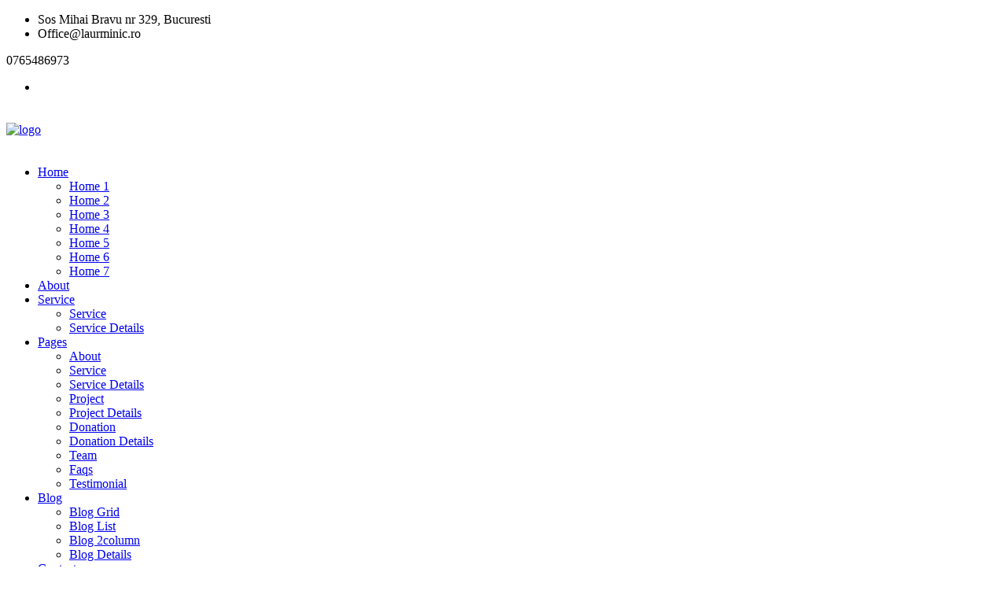

--- FILE ---
content_type: text/html; charset=utf-8
request_url: https://www.laurminic.ro/servicii/instalatii-sanitare/
body_size: 7323
content:
<!DOCTYPE html>
<html lang="en-US">
  <head>
    <meta charset="UTF-8" />
    <meta http-equiv="x-ua-compatible" content="ie=edge" />
    <title>Laurminic.ro - Mentenanta Panouri Solare</title>
    <meta name="description" content="" />
    <meta name="viewport" content="width=device-width, initial-scale=1" />
    <!-- Favicon -->
    <!-- <link
      rel="icon"
      type="image/png"
      sizes="56x56"
      href="assets/images/fav-icon/icon.png"
    /> -->

    <!-- bootstrap CSS -->
    <link
      rel="stylesheet"
      href="assets/css/bootstrap.min.css"
      type="text/css"
      media="all"
    />
    <!-- carousel CSS -->
    <link
      rel="stylesheet"
      href="assets/css/owl.carousel.min.css"
      type="text/css"
      media="all"
    />
    <!-- animate CSS -->
    <link
      rel="stylesheet"
      href="assets/css/animate.css"
      type="text/css"
      media="all"
    />
    <!-- animated-text CSS -->
    <link
      rel="stylesheet"
      href="assets/css/animated-text.css"
      type="text/css"
      media="all"
    />
    <!-- font-awesome CSS -->
    <link
      rel="stylesheet"
      href="assets/css/all.min.css"
      type="text/css"
      media="all"
    />
    <!-- font-flaticon CSS -->
    <link
      rel="stylesheet"
      href="assets/css/flaticon.css"
      type="text/css"
      media="all"
    />
    <!-- theme-default CSS -->
    <link
      rel="stylesheet"
      href="assets/css/theme-default.css"
      type="text/css"
      media="all"
    />
    <!-- meanmenu CSS -->
    <link
      rel="stylesheet"
      href="assets/css/meanmenu.min.css"
      type="text/css"
      media="all"
    />
    <!-- transitions CSS -->
    <link
      rel="stylesheet"
      href="assets/css/owl.transitions.css"
      type="text/css"
      media="all"
    />
    <!-- venobox CSS -->
    <link
      rel="stylesheet"
      href="venobox/venobox.css"
      type="text/css"
      media="all"
    />
    <!-- bootstrap icons -->
    <link
      rel="stylesheet"
      href="assets/css/bootstrap-icons.css"
      type="text/css"
      media="all"
    />
    <!-- Main Style CSS -->
    <link
      rel="stylesheet"
      href="assets/css/style.css"
      type="text/css"
      media="all"
    />
    <!-- responsive CSS -->
    <link
      rel="stylesheet"
      href="assets/css/responsive.css"
      type="text/css"
      media="all"
    />
    <!-- modernizr js -->
    <script src="assets/js/vendor/modernizr-3.5.0.min.js"></script>
  </head>

  <body>
    <!-- loder -->
    <div class="loader-wrapper">
      <span class="loader"></span>
      <div class="loder-section left-section"></div>
      <div class="loder-section right-section"></div>
    </div>

    <!--==================================================-->
    <!-- Start Echofy Top Header Area -->
    <!--==================================================-->
    <div class="top-header-area">
      <div class="container">
        <div class="row align-items-center">
          <div class="col-lg-6 col-md-6">
            <div class="top-header-info">
              <ul>
                <li>
                  <i class="bi bi-geo-alt"></i> Sos Mihai Bravu nr 329, Bucuresti
                </li>
                <li><i class="bi bi-envelope-open"></i><a href="/cdn-cgi/l/email-protection" class="__cf_email__" data-cfemail="cd82ababa4aea88da1acb8bfa0a4a3a4aee3bfa2">[email&#160;protected]</a></li>
              </ul>
            </div>
          </div>
          <div class="col-lg-6 col-md-6">
            <div class="top-header-right">
              <div class="top-header-contact">
                <span
                  ><i class="bi bi-telephone-fill"></i>0765486973</span
                >
              </div>
              <div class="top-header-social-icon">
                <ul>
                  <li>
                    <a href="#"><i class="fab fa-facebook-f"></i></a>
                  </li>
                  <!-- <li>
                    <a href="#"><i class="fab fa-twitter"></i></a>
                  </li>
                  <li>
                    <a href="#"><i class="fab fa-linkedin-in"></i></a>
                  </li>
                  <li>
                    <a href="#"><i class="fab fa-pinterest-p"></i></a>
                  </li> -->
                </ul>
              </div>
            </div>
          </div>
        </div>
      </div>
    </div>
    <!--==================================================-->
    <!-- End Echofy Top Header Area -->
    <!--==================================================-->

    <!--==================================================-->
    <!-- Start Echofy Header Area -->
    <!--==================================================-->
    <div class="header-area" id="sticky-header">
      <div class="container">
        <div class="row align-items-center" style="padding: 20px 0">
          <div class="col-lg-3">
            <div class="header-logo">
              <a href="index.html"
                ><img style="max-width: 110px;" src="assets/images/home1/logo.webp" alt="logo"
              /></a>
            </div>
          </div>
          <div class="col-lg-9">
            <!-- <div class="header-menu">
              <ul>
                <li class="menu-item-has-children">
                  <a href="#">Home<i class="fas fa-chevron-down"></i></a>
                  <ul class="sub-menu">
                    <li><a href="index.html">Home 1</a></li>
                    <li><a href="index-2.html">Home 2</a></li>
                    <li><a href="index-3.html">Home 3</a></li>
                    <li><a href="index-4.html">Home 4</a></li>
                    <li><a href="index-5.html">Home 5</a></li>
                    <li><a href="index-6.html">Home 6</a></li>
                    <li><a href="index-7.html">Home 7</a></li>
                  </ul>
                </li>
                <li><a href="about.html">About</a></li>
                <li class="menu-item-has-children">
                  <a href="#">Service<i class="fas fa-chevron-down"></i></a>
                  <ul class="sub-menu">
                    <li><a href="service.html">Service</a></li>
                    <li><a href="service-details.html">Service Details</a></li>
                  </ul>
                </li>
                <li class="menu-item-has-children">
                  <a href="#">Pages<i class="fas fa-chevron-down"></i></a>
                  <ul class="sub-menu">
                    <li><a href="about.html">About</a></li>
                    <li><a href="service.html">Service</a></li>
                    <li><a href="service-details.html">Service Details</a></li>
                    <li><a href="project.html">Project</a></li>
                    <li><a href="project-details.html">Project Details</a></li>
                    <li><a href="donation.html">Donation</a></li>
                    <li>
                      <a href="donation-details.html">Donation Details</a>
                    </li>
                    <li><a href="team.html">Team</a></li>
                    <li><a href="faqs.html">Faqs</a></li>
                    <li><a href="testimonial.html">Testimonial</a></li>
                  </ul>
                </li>
                <li class="menu-item-has-children">
                  <a href="#">Blog<i class="fas fa-chevron-down"></i></a>
                  <ul class="sub-menu">
                    <li><a href="blog-grid.html">Blog Grid</a></li>
                    <li><a href="blog-list.html">Blog List</a></li>
                    <li><a href="blog-2column.html">Blog 2column</a></li>
                    <li><a href="blog-details.html">Blog Details</a></li>
                  </ul>
                </li>
                <li><a href="contact.html">Contact</a></li>
              </ul>
              <div class="header-secrch-icon search-box-outer">
                <a href="#"><i class="bi bi-search"></i></a>
              </div>
              <div class="header-button">
                <a href="contact.html">Get A Quote</a>
              </div>
            </div> -->
          </div>
        </div>
      </div>
    </div>
    <!--==================================================-->
    <!-- End Echofy Header Area -->
    <!--==================================================-->

    <!--==================================================-->
    <!-- Start Main Menu Area -->
    <!--==================================================-->
    <div class="mobile-menu-area sticky d-sm-block d-md-block d-lg-none">
      <div class="mobile-menu">
        <nav class="header-menu">
          <ul class="nav_scroll">
            <li class="menu-item-has-children">
              <a href="#">Home</a>
              <ul class="sub-menu">
                <li><a href="index.html">Home 1</a></li>
                <li><a href="index-2.html">Home 2</a></li>
                <li><a href="index-3.html">Home 3</a></li>
                <li><a href="index-4.html">Home 4</a></li>
                <li><a href="index-5.html">Home 5</a></li>
                <li><a href="index-6.html">Home 6</a></li>
                <li><a href="index-7.html">Home 7</a></li>
              </ul>
            </li>
            <li><a href="about.html">About</a></li>
            <li class="menu-item-has-children">
              <a href="#">Service</a>
              <ul class="sub-menu">
                <li><a href="service.html">Service</a></li>
                <li><a href="service-details.html">Service Details</a></li>
              </ul>
            </li>
            <li class="menu-item-has-children">
              <a href="#">Pages</a>
              <ul class="sub-menu">
                <li><a href="about.html">About</a></li>
                <li><a href="service.html">Service</a></li>
                <li><a href="service-details.html">Service Details</a></li>
                <li><a href="project.html">Project</a></li>
                <li><a href="project-details.html">Project Details</a></li>
                <li><a href="donation.html">Donation</a></li>
                <li><a href="donation-details.html">Donation Details</a></li>
                <li><a href="team.html">Team</a></li>
                <li><a href="faqs.html">Faqs</a></li>
                <li><a href="testimonial.html">Testimonial</a></li>
              </ul>
            </li>
            <li class="menu-item-has-children">
              <a href="#">Blog</a>
              <ul class="sub-menu">
                <li><a href="blog-grid.html">Blog Grid</a></li>
                <li><a href="blog-list.html">Blog List</a></li>
                <li><a href="blog-2column.html">Blog 2column</a></li>
                <li><a href="blog-details.html">Blog Details</a></li>
              </ul>
            </li>
            <li><a href="contact.html">Contact</a></li>
          </ul>
        </nav>
      </div>
    </div>
    <!--==================================================-->
    <!-- End Main Menu Area -->
    <!--==================================================-->

    <!--==================================================-->
    <!-- Start Echofy Hero Area -->
    <!--==================================================-->
    <div class="hero-slides owl-carousel">
      <div class="hero-area d-flex align-items-center">
        <div class="container">
          <div class="row align-items-center">
            <div class="col-lg-12">
              <div class="hero-content">
                <h4
                  class="sub-title"
                  data-animation="fadeInUp"
                  data-delay="100ms"
                  style="color: #fff; margin-bottom: 50px"
                >
                  LAURMINIC SRL
                </h4>
                <h1
                  class="main-title"
                  data-animation="fadeInUp"
                  data-delay="400ms"
                >
                  Întreținerea panourilor
                </h1>
                <h1
                  class="main-title-2"
                  data-animation="fadeInUp"
                  data-delay="600ms"
                  data-duration="1000ms"
                >
                  fotovoltaice
                </h1>
                <p
                  class="hero-desc"
                  data-animation="fadeInUp"
                  data-delay="800ms"
                  data-duration="1000ms"
                >
                  Întreținerea panourilor fotovoltaice este esențială pentru a
                  asigura atât eficiența, cât și durabilitatea acestora pe
                  termen lung. Un sistem bine întreținut nu doar că funcționează
                  la parametrii optimi, dar contribuie și la prelungirea duratei
                  de viață a componentelor sale.
                </p>
              </div>
              <div
                class="echofy-button"
                data-animation="fadeInUp"
                data-delay="1000ms"
              >
                <a href="#"
                  >Hai sa vorbim
                  <img src="assets/images/home1/button-shape.png" alt=""
                /></a>
                <img
                  class="two"
                  src="assets/images/home1/button-shape-2.png"
                  alt=""
                />
              </div>
              <!-- <div
                class="echofy-button two"
                data-animation="fadeInUp"
                data-delay="1200ms"
              >
                <a href="#">Read More</a>
              </div> -->
            </div>
          </div>
        </div>
        <div
          class="hero-social-icon"
          data-animation="fadeInLeft"
          data-delay="1000ms"
        >
          <ul>
            <li>
              <a href="#"><i class="fab fa-facebook-f"></i></a>
            </li>
            <li>
              <a href="#"><i class="fab fa-twitter"></i></a>
            </li>
            <li>
              <a href="#"><i class="fab fa-linkedin-in"></i></a>
            </li>
            <!-- <li class="text">Follow Us</li> -->
          </ul>
        </div>
      </div>
    </div>
    <!--==================================================-->
    <!-- End Echofy Hero Area -->
    <!--==================================================-->

    <!--==================================================-->
    <!-- Start Echofy Text Area -->
    <!--==================================================-->

    <section class="echofy-text-section" data-cues="zoomIn">
      <div class="inner-container">
        <div class="marquee">
          <div class="marquee-block">
            <!-- content-box -->
            <div class="content-box">
              <h6 class="title">
                <span
                  ><img
                    src="assets/images/home1/text-shape.png"
                    alt=""
                  />Curățare și întreținere</span
                >
              </h6>
            </div>
            <!-- content-box -->
            <div class="content-box">
              <h6 class="title">
                <span
                  ><img
                    src="assets/images/home1/text-shape.png"
                    alt=""
                  />Inspecții periodice</span
                >
              </h6>
            </div>
            <!-- content-box -->
            <div class="content-box">
              <h6 class="title">
                <span
                  ><img
                    src="assets/images/home1/text-shape.png"
                    alt=""
                  />Profesionalism</span
                >
              </h6>
            </div>
            <!-- content-box -->
            <div class="content-box">
              <h6 class="title">
                <span
                  ><img
                    src="assets/images/home1/text-shape.png"
                    alt=""
                  />Profesionalism</span
                >
              </h6>
            </div>
            <!-- content-box -->
            <div class="content-box">
              <h6 class="title">
                <span
                  ><img
                    src="assets/images/home1/text-shape.png"
                    alt=""
                  />Panouri Fotovoltaice</span
                >
              </h6>
            </div>
            <!-- content-box -->
            <div class="content-box">
              <h6 class="title">
                <span
                  ><img
                    src="assets/images/home1/text-shape.png"
                    alt=""
                  />Analiza termografică</span
                >
              </h6>
            </div>
            <!-- content-box -->
            <div class="content-box">
              <h6 class="title">
                <span
                  ><img
                    src="assets/images/home1/text-shape.png"
                    alt=""
                  />Mentenanta si intretinere</span
                >
              </h6>
            </div>
          </div>
        </div>
      </div>
    </section>

    <!--==================================================-->
    <!-- End Echofy Text Area -->
    <!--==================================================-->

    <!--==================================================-->
    <!-- Strat Echofy About Area -->
    <!--==================================================-->
    <!-- <div class="about-area">
      <div class="container">
        <div class="row align-items-center">
          <div class="col-lg-6">
            <div class="about-thumb">
              <img src="assets/images/home1/about-thumb.png" alt="" />
              <img
                class="about-thumb-shape"
                src="assets/images/home1/about-award.png"
                alt=""
              />
            </div>
          </div>
          <div class="col-lg-6">
            <div class="about-right">
              <div class="section-title left">
                <h4>
                  <img
                    src="assets/images/home1/section-shape.png"
                    alt=""
                  />About Echofy
                </h4>
                <h1>Environmental Sustainable</h1>
                <h1>Forever Green Future</h1>
              </div>
              <div class="single-about-box">
                <div class="about-box-icon">
                  <img src="assets/images/home1/about-icon-1.png" alt="" />
                </div>
                <div class="about-box-content">
                  <h4>Economic Benifits</h4>
                  <p>
                    Alternative innovation after ethical to network
                    environmental whiteboard transparent growth natural done
                  </p>
                </div>
              </div>
              <div class="single-about-box">
                <div class="about-box-icon">
                  <img src="assets/images/home1/about-icon-2.png" alt="" />
                </div>
                <div class="about-box-content">
                  <h4>Safe Environment</h4>
                  <p>
                    Alternative innovation after ethical to network
                    environmental whiteboard transparent growth natural done
                  </p>
                </div>
              </div>
              <div class="echofy-button">
                <a href="about.html"
                  >More About
                  <img src="assets/images/home1/button-shape.png" alt=""
                /></a>
                <img
                  class="two"
                  src="assets/images/home1/button-shape-2.png"
                  alt=""
                />
              </div>
              <div class="about-shape-1">
                <img src="assets/images/home1/about-shape-1.png" alt="" />
              </div>
              <div class="about-shape-2">
                <img src="assets/images/home1/about-shape-2.png" alt="" />
              </div>
            </div>
          </div>
        </div>
      </div>
    </div> -->
    <!--==================================================-->
    <!-- End Echofy About Area -->
    <!--==================================================-->

    <!--==================================================-->
    <!-- Strat Echofy Service Area -->
    <!--==================================================-->
    <!-- <div class="service-area">
      <div class="container">
        <div class="row">
          <div class="col-lg-9">
            <div class="section-title left">
              <h4>
                <img src="assets/images/home1/section-shape.png" alt="" />Our
                Services
              </h4>
              <h1>Echofy Provide Environment</h1>
              <h1>Best Leading Services</h1>
            </div>
          </div>
          <div class="col-lg-3"></div>
        </div>
        <div class="row">
          <div class="service-list-1 owl-carousel">
            <div class="col-lg-12">
              <div class="single-service-box">
                <div class="service-content">
                  <div class="service-content-icon">
                    <img src="assets/images/home1/service-icon1.png" alt="" />
                  </div>
                  <h4>Cleaning Ocean</h4>
                  <p>
                    Alternative innovation to ethical network environmental
                    whiteboard transparenes natural to environment
                  </p>
                </div>
                <div class="service-thumb">
                  <img src="assets/images/home1/service-1.jpg" alt="" />
                </div>
                <div class="service-box-shape">
                  <img src="assets/images/home1/service-box-shape.png" alt="" />
                </div>
              </div>
            </div>
            <div class="col-lg-12">
              <div class="single-service-box">
                <div class="service-content">
                  <div class="service-content-icon">
                    <img src="assets/images/home1/service-icon2.png" alt="" />
                  </div>
                  <h4>Safe Environment</h4>
                  <p>
                    Alternative innovation to ethical network environmental
                    whiteboard transparenes natural to environment
                  </p>
                </div>
                <div class="service-thumb">
                  <img src="assets/images/home1/service-2.jpg" alt="" />
                </div>
                <div class="service-box-shape">
                  <img src="assets/images/home1/service-box-shape.png" alt="" />
                </div>
              </div>
            </div>
            <div class="col-lg-12">
              <div class="single-service-box">
                <div class="service-content">
                  <div class="service-content-icon">
                    <img src="assets/images/home1/service-icon3.png" alt="" />
                  </div>
                  <h4>Dirty Recycling</h4>
                  <p>
                    Alternative innovation to ethical network environmental
                    whiteboard transparenes natural to environment
                  </p>
                </div>
                <div class="service-thumb">
                  <img src="assets/images/home1/service-3.jpg" alt="" />
                </div>
                <div class="service-box-shape">
                  <img src="assets/images/home1/service-box-shape.png" alt="" />
                </div>
              </div>
            </div>
            <div class="col-lg-12">
              <div class="single-service-box">
                <div class="service-content">
                  <div class="service-content-icon">
                    <img src="assets/images/home1/service-icon2.png" alt="" />
                  </div>
                  <h4>Safe Environment</h4>
                  <p>
                    Alternative innovation to ethical network environmental
                    whiteboard transparenes natural to environment
                  </p>
                </div>
                <div class="service-thumb">
                  <img src="assets/images/home1/service-2.jpg" alt="" />
                </div>
                <div class="service-box-shape">
                  <img src="assets/images/home1/service-box-shape.png" alt="" />
                </div>
              </div>
            </div>
          </div>
        </div>
      </div>
    </div> -->
    <!--==================================================-->
    <!-- End Echofy Service Area -->
    <!--==================================================-->

    <!--==================================================-->
    <!-- Strat Echofy Skill Area -->
    <!--==================================================-->
    <!-- <div class="skill-area">
      <div class="container">
        <div class="row align-items-center">
          <div class="col-lg-6">
            <div class="section-title left">
              <h4>
                <img src="assets/images/home1/section-shape.png" alt="" />Our
                Skills
              </h4>
              <h1>Getting A Greener Future</h1>
              <h1>Safe Environment</h1>
              <p class="section-desc">
                Competently cultivate worldwide e-tailers through
                principle-centered value professionally engineer high-payoff
                deliverables without exceptional processes. Rapidiously network
                cost effective vortals
              </p>
            </div>
            <div class="skills-item">
              <div class="skills-item-content">
                <div class="skills-item-icon">
                  <i class="bi bi-check"></i>
                </div>
                <div class="skills-item-title">
                  <h4>Safe Environment</h4>
                </div>
              </div>
            </div>
            <div class="skills-item">
              <div class="skills-item-content">
                <div class="skills-item-icon">
                  <i class="bi bi-check"></i>
                </div>
                <div class="skills-item-title">
                  <h4>Dirty Recycling</h4>
                </div>
              </div>
            </div>
            <div class="skills-content">
              <p>Recycling</p>
              <div class="skill-bg"></div>
              <div class="skills html"><span class="number">90%</span></div>
            </div>

            <div class="skills-content">
              <p>Ocean Cleaning</p>
              <div class="skill-bg"></div>
              <div class="skills css"><span class="number">80%</span></div>
            </div>
          </div>
          <div class="col-lg-6">
            <div class="skills-thumb">
              <img src="assets/images/home1/skill-thumb.png" alt="" />
              <div class="skills-shape">
                <img src="assets/images/home1/skill-shape-1.png" alt="" />
              </div>
              <div class="skills-shape-2">
                <img src="assets/images/home1/skill-shape-2.png" alt="" />
              </div>
            </div>
          </div>
        </div>
      </div>
    </div> -->
    <!--==================================================-->
    <!-- End Echofy Skill Area -->
    <!--==================================================-->

    <!--==================================================-->
    <!-- Strat Echofy Counter Area -->
    <!--==================================================-->
    <!-- <div class="counter-area">
      <div class="container">
        <div class="row">
          <div class="col-lg-3 col-md-6 col-sm-6">
            <div class="single-counter-box">
              <div class="conuter-icon">
                <img src="assets/images/home1/counter-icon-1.png" alt="" />
              </div>
              <div class="counter-content">
                <h4 class="counter">100</h4>
                <span>+</span>
                <p>Team Member</p>
              </div>
            </div>
          </div>
          <div class="col-lg-3 col-md-6 col-sm-6">
            <div class="single-counter-box">
              <div class="conuter-icon">
                <img src="assets/images/home1/counter-icon-2.png" alt="" />
              </div>
              <div class="counter-content">
                <h4 class="counter">960</h4>
                <span>+</span>
                <p>Complete Works</p>
              </div>
            </div>
          </div>
          <div class="col-lg-3 col-md-6 col-sm-6">
            <div class="single-counter-box">
              <div class="conuter-icon">
                <img src="assets/images/home1/counter-icon-3.png" alt="" />
              </div>
              <div class="counter-content">
                <h4 class="counter">38</h4>
                <p>Award Wining</p>
              </div>
            </div>
          </div>
          <div class="col-lg-3 col-md-6 col-sm-6">
            <div class="single-counter-box">
              <div class="conuter-icon">
                <img src="assets/images/home1/counter-icon-4.png" alt="" />
              </div>
              <div class="counter-content">
                <h4 class="counter">4.7</h4>
                <p>Avg Ratings</p>
              </div>
            </div>
          </div>
        </div>
      </div>
    </div> -->
    <!--==================================================-->
    <!-- End Echofy Counter Area -->
    <!--==================================================-->

    <!--==================================================-->
    <!-- Strat Echofy Process Area -->
    <!--==================================================-->
    <!-- <div class="process-area">
      <div class="container">
        <div class="row align-items-center" id="poress-row">
          <div class="col-lg-6 col-md-12">
            <div class="porcess-thumb">
              <img src="assets/images/home1/process-thumb.jpg" alt="" />
            </div>
          </div>
          <div class="col-lg-6 col-md-12">
            <div class="process-left">
              <div class="section-title left">
                <h4>
                  <img
                    src="assets/images/home1/section-shape.png"
                    alt=""
                  />Contact Us
                </h4>
                <h1>Fresh Environmental</h1>
                <h1>Plant & Safe Trees</h1>
                <p class="section-desc">
                  Competently cultivate worldwide e-tailers through
                  principle-centered value professionally engineer high-payoff
                  deliverables without exceptional processes. Rapidiously
                  network cost effective vortals
                </p>
              </div>
              <div class="echofy-button">
                <a href="contact.html"
                  >Contact Us
                  <img src="assets/images/home1/button-shape.png" alt=""
                /></a>
                <img
                  class="two"
                  src="assets/images/home1/button-shape-2.png"
                  alt=""
                />
              </div>
              <div class="process-shape">
                <img src="assets/images/home1/about-shape-2.png" alt="" />
              </div>
            </div>
          </div>
        </div>
      </div>
    </div> -->
    <!--==================================================-->
    <!-- End Echofy Process Area -->
    <!--==================================================-->

    <!--==================================================-->
    <!-- Strat Echofy Project Area -->
    <!--==================================================-->
    <!-- <div class="project-area">
      <div class="container-fluid">
        <div class="row">
          <div class="col-lg-9">
            <div class="section-title left">
              <h4>
                <img src="assets/images/home1/section-shape.png" alt="" />Our
                Projects
              </h4>
              <h1>Finished the Latest Leading</h1>
              <h1>Environmental Works</h1>
            </div>
          </div>
        </div>
        <div class="row">
          <div class="project-list-1 owl-carousel">
            <div class="col-lg-12">
              <div class="single-project-box">
                <div class="project-thumb">
                  <img src="assets/images/home1/project-1.jpg" alt="" />
                </div>
                <div class="project-content">
                  <h4>Climate</h4>
                  <a href="#">Cleaning Forest</a>
                  <a class="project-button" href="#"
                    >View Details<i class="bi bi-arrow-right-short"></i
                  ></a>
                  <div class="project-shape">
                    <img src="assets/images/home1/project-shape.png" alt="" />
                  </div>
                </div>
              </div>
            </div>
            <div class="col-lg-12">
              <div class="single-project-box">
                <div class="project-thumb">
                  <img src="assets/images/home1/project-2.jpg" alt="" />
                </div>
                <div class="project-content">
                  <h4>Environment</h4>
                  <a href="#">Climate Solutions</a>
                  <a class="project-button" href="#"
                    >View Details<i class="bi bi-arrow-right-short"></i
                  ></a>
                  <div class="project-shape">
                    <img src="assets/images/home1/project-shape.png" alt="" />
                  </div>
                </div>
              </div>
            </div>
            <div class="col-lg-12">
              <div class="single-project-box">
                <div class="project-thumb">
                  <img src="assets/images/home1/project-3.jpg" alt="" />
                </div>
                <div class="project-content">
                  <h4>Recycling</h4>
                  <a href="#">Plustic Recyclin</a>
                  <a class="project-button" href="#"
                    >View Details<i class="bi bi-arrow-right-short"></i
                  ></a>
                  <div class="project-shape">
                    <img src="assets/images/home1/project-shape.png" alt="" />
                  </div>
                </div>
              </div>
            </div>
            <div class="col-lg-12">
              <div class="single-project-box">
                <div class="project-thumb">
                  <img src="assets/images/home1/project-4.jpg" alt="" />
                </div>
                <div class="project-content">
                  <h4>Climate</h4>
                  <a href="#">Ocean Cleaning</a>
                  <a class="project-button" href="#"
                    >View Details<i class="bi bi-arrow-right-short"></i
                  ></a>
                  <div class="project-shape">
                    <img src="assets/images/home1/project-shape.png" alt="" />
                  </div>
                </div>
              </div>
            </div>
            <div class="col-lg-12">
              <div class="single-project-box">
                <div class="project-thumb">
                  <img src="assets/images/home1/project-3.jpg" alt="" />
                </div>
                <div class="project-content">
                  <h4>Recycling</h4>
                  <a href="#">Plustic Recyclin</a>
                  <a class="project-button" href="#"
                    >View Details<i class="bi bi-arrow-right-short"></i
                  ></a>
                  <div class="project-shape">
                    <img src="assets/images/home1/project-shape.png" alt="" />
                  </div>
                </div>
              </div>
            </div>
          </div>
        </div>
      </div>
    </div> -->
    <!--==================================================-->
    <!-- End Echofy Project Area -->
    <!--==================================================-->

    <!--==================================================-->
    <!-- Strat Echofy Process Area Two-->
    <!--==================================================-->
    <!-- <div class="process-area-two">
      <div class="container">
        <div class="row">
          <div class="col-lg-12 text-center">
            <div class="section-title center">
              <h4>
                <img
                  src="assets/images/home1/section-shape.png"
                  alt=""
                />Working Process
              </h4>
              <h1>Building a Greener Future</h1>
            </div>
          </div>
        </div>
        <div class="row">
          <div class="col-lg-4 col-md-6 col-sm-6">
            <div class="single-process-box-two style-one">
              <div class="process-icon-thumb-two">
                <img src="assets/images/home1/process-two-icon1.png" alt="" />
              </div>
              <div class="process-two-content">
                <h4>Sustain Solutions</h4>
                <p>
                  Proactively drive maintainable value next mission-critical
                  infrastructures eggplant new environmental nature
                </p>
              </div>
            </div>
          </div>
          <div class="col-lg-4 col-md-6 col-sm-6">
            <div class="single-process-box-two">
              <div class="process-icon-thumb-two">
                <img src="assets/images/home1/process-two-icon2.png" alt="" />
              </div>
              <div class="process-two-content">
                <h4>Renewable Energy</h4>
                <p>
                  Proactively drive maintainable value next mission-critical
                  infrastructures eggplant new environmental nature
                </p>
              </div>
            </div>
          </div>
          <div class="col-lg-4 col-md-6 col-sm-6">
            <div class="single-process-box-two style-three">
              <div class="process-icon-thumb-two">
                <img src="assets/images/home1/process-two-icon3.png" alt="" />
              </div>
              <div class="process-two-content">
                <h4>Fresh Environment</h4>
                <p>
                  Proactively drive maintainable value next mission-critical
                  infrastructures eggplant new environmental nature
                </p>
              </div>
            </div>
          </div>
        </div>
      </div>
    </div> -->
    <!--==================================================-->
    <!-- End Echofy Process Area Two-->
    <!--==================================================-->

    <!--==================================================-->
    <!-- Strat Echofy Testimonial Area-->
    <!--==================================================-->
    <!-- <div class="testimonial-area">
      <div class="container">
        <div class="row">
          <div class="col-lg-12 text-center">
            <div class="section-title center">
              <h4>
                <img
                  src="assets/images/home1/section-shape.png"
                  alt=""
                />Testimonials
              </h4>
              <h1>Clients Best Feedback About</h1>
              <h1>Echofy Provission</h1>
            </div>
          </div>
        </div>
        <div class="row">
          <div class="testimonial-list-1 owl-carousel">
            <div class="col-lg-12">
              <div class="single-testimonial-box">
                <div class="testi-qutoe">
                  <img src="assets/images/home1/testi-quote.png" alt="" />
                </div>
                <div class="testi-author">
                  <div class="testi-author-thumb">
                    <img src="assets/images/home1/testi-author-1.png" alt="" />
                  </div>
                  <div class="testi-author-content">
                    <div class="testi-author-rating">
                      <ul>
                        <li><i class="bi bi-star-fill"></i></li>
                        <li><i class="bi bi-star-fill"></i></li>
                        <li><i class="bi bi-star-fill"></i></li>
                        <li><i class="bi bi-star-fill"></i></li>
                        <li><i class="bi bi-star-fill"></i></li>
                      </ul>
                    </div>
                    <h4>Anjelina Watson</h4>
                    <p>UI/UX Designer</p>
                  </div>
                </div>
                <p class="testi-desc">
                  “Competently cultivate worldwide e-tailers through to
                  principles professionally engineer high-payoff deliverables
                  without excet Rapidiously network effective”
                </p>
                <div class="what-for-comment">
                  <p>Service Quality</p>
                </div>
              </div>
            </div>
            <div class="col-lg-12">
              <div class="single-testimonial-box">
                <div class="testi-qutoe">
                  <img src="assets/images/home1/testi-quote.png" alt="" />
                </div>
                <div class="testi-author">
                  <div class="testi-author-thumb">
                    <img src="assets/images/home1/testi-author-2.png" alt="" />
                  </div>
                  <div class="testi-author-content">
                    <div class="testi-author-rating">
                      <ul>
                        <li><i class="bi bi-star-fill"></i></li>
                        <li><i class="bi bi-star-fill"></i></li>
                        <li><i class="bi bi-star-fill"></i></li>
                        <li><i class="bi bi-star-fill"></i></li>
                        <li><i class="bi bi-star-half"></i></li>
                      </ul>
                    </div>
                    <h4>John D. Alexon</h4>
                    <p>Web Developer</p>
                  </div>
                </div>
                <p class="testi-desc">
                  “Competently cultivate worldwide e-tailers through to
                  principles professionally engineer high-payoff deliverables
                  without excet Rapidiously network effective”
                </p>
                <div class="what-for-comment">
                  <p>Supports</p>
                </div>
              </div>
            </div>
          </div>
        </div>
      </div>
      <div class="testi-shape">
        <img src="assets/images/home1/testi-shape.png" alt="" />
      </div>
      <div class="testi-shape-tow">
        <img src="assets/images/home1/testi-shape-1.png" alt="" />
      </div>
      <div class="testi-shape-three">
        <img src="assets/images/home1/testi-shape-2.png" alt="" />
      </div>
      <div class="testi-shape-four">
        <img src="assets/images/home1/testi-shape-3.png" alt="" />
      </div>
      <div class="testi-shape-five">
        <img src="assets/images/home1/testi-shape-4.png" alt="" />
      </div>
    </div> -->
    <!--==================================================-->
    <!-- Strat Echofy Testimonial Area-->
    <!--==================================================-->

    <!--==================================================-->
    <!-- Strat Echofy Brand Area-->
    <!--==================================================-->
    <!-- <div class="brand-area">
      <div class="container">
        <div class="row" id="brand-bg">
          <div class="col-lg-12">
            <div class="brand-content">
              <h4>All over the world 100,000+ Customers</h4>
            </div>
          </div>
          <div class="row">
            <div class="brand-list-1 owl-carousel">
              <div class="col-md-12">
                <div class="single-brand-box">
                  <img src="assets/images/home1/brand-1.png" alt="" />
                </div>
              </div>
              <div class="col-md-12">
                <div class="single-brand-box">
                  <img src="assets/images/home1/brand-2.png" alt="" />
                </div>
              </div>
              <div class="col-md-12">
                <div class="single-brand-box">
                  <img src="assets/images/home1/brand-1.png" alt="" />
                </div>
              </div>
              <div class="col-md-12">
                <div class="single-brand-box">
                  <img src="assets/images/home1/brand-4.png" alt="" />
                </div>
              </div>
              <div class="col-md-12">
                <div class="single-brand-box">
                  <img src="assets/images/home1/brand-5.png" alt="" />
                </div>
              </div>
            </div>
          </div>
        </div>
        <div class="single-shape">
          <img src="assets/images/home1/brand-shape.png" alt="" />
        </div>
      </div>
    </div> -->
    <!--==================================================-->
    <!-- End Echofy Brand Area-->
    <!--==================================================-->

    <!--==================================================-->
    <!-- Strat Echofy Team Area-->
    <!--==================================================-->
    <!-- <div class="team-area">
      <div class="container">
        <div class="row">
          <div class="col-lg-12 text-center">
            <div class="section-title center">
              <h4>
                <img src="assets/images/home1/section-shape.png" alt="" />Our
                Team
              </h4>
              <h1>Meet Our Dedicated Members</h1>
            </div>
          </div>
        </div>
        <div class="row">
          <div class="col-lg-4 col-md-6">
            <div class="single-team-box">
              <div class="single-team-thumb">
                <img src="assets/images/home1/team-1.png" alt="" />
              </div>
              <div class="team-content">
                <h4>Connie Diaz</h4>
                <p>CEO & Founder</p>
                <div class="team-social-icon">
                  <ul>
                    <li>
                      <a href="#"><i class="fab fa-facebook-f"></i></a>
                    </li>
                    <li>
                      <a href="#"><i class="fab fa-twitter"></i></a>
                    </li>
                    <li>
                      <a href="#"><i class="fab fa-linkedin-in"></i></a>
                    </li>
                    <li>
                      <a href="#"><i class="fab fa-pinterest-p"></i></a>
                    </li>
                  </ul>
                </div>
              </div>
            </div>
          </div>
          <div class="col-lg-4 col-md-6">
            <div class="single-team-box">
              <div class="single-team-thumb">
                <img src="assets/images/home1/team-2.png" alt="" />
              </div>
              <div class="team-content">
                <h4>James E. Huey</h4>
                <p>Co Founder</p>
                <div class="team-social-icon">
                  <ul>
                    <li>
                      <a href="#"><i class="fab fa-facebook-f"></i></a>
                    </li>
                    <li>
                      <a href="#"><i class="fab fa-twitter"></i></a>
                    </li>
                    <li>
                      <a href="#"><i class="fab fa-linkedin-in"></i></a>
                    </li>
                    <li>
                      <a href="#"><i class="fab fa-pinterest-p"></i></a>
                    </li>
                  </ul>
                </div>
              </div>
            </div>
          </div>
          <div class="col-lg-4 col-md-6">
            <div class="single-team-box">
              <div class="single-team-thumb">
                <img src="assets/images/home1/team-3.png" alt="" />
              </div>
              <div class="team-content">
                <h4>June D. Vargas</h4>
                <p>Environmental</p>
                <div class="team-social-icon">
                  <ul>
                    <li>
                      <a href="#"><i class="fab fa-facebook-f"></i></a>
                    </li>
                    <li>
                      <a href="#"><i class="fab fa-twitter"></i></a>
                    </li>
                    <li>
                      <a href="#"><i class="fab fa-linkedin-in"></i></a>
                    </li>
                    <li>
                      <a href="#"><i class="fab fa-pinterest-p"></i></a>
                    </li>
                  </ul>
                </div>
              </div>
            </div>
          </div>
        </div>
      </div>
    </div> -->
    <!--==================================================-->
    <!-- End Echofy Brand Area-->
    <!--==================================================-->

    <!--==================================================-->
    <!-- Strat Echofy Blog Area-->
    <!--==================================================-->
    <!-- <div class="blog-area">
      <div class="container">
        <div class="row">
          <div class="col-lg-8">
            <div class="section-title left">
              <h4>
                <img src="assets/images/home1/section-shape.png" alt="" />Latest
                Blog
              </h4>
              <h1>Building a Greener Future</h1>
              <h1>Together Forever</h1>
            </div>
          </div>
          <div class="col-lg-4">
            <div class="echofy-button">
              <a href="blog-grid.html"
                >View All Blog
                <img src="assets/images/home1/button-shape.png" alt=""
              /></a>
              <img
                class="two"
                src="assets/images/home1/button-shape-2.png"
                alt=""
              />
            </div>
          </div>
        </div>
        <div class="row">
          <div class="col-lg-4 col-md-6">
            <div class="single-blog-box">
              <div class="single-blog-thumb">
                <img src="assets/images/home1/blog-1.jpg" alt="" />
              </div>
              <div class="blog-content">
                <a href="blog-details.html"
                  >Top 10 Recycling tips for Environment</a
                >
                <p>
                  Competently cultivate worldwide to e-tailers professionally
                  engineer high
                </p>
              </div>
              <div class="blog-arthor">
                <div class="blog-author-title">
                  <h6><span>J</span>John D. Alexon</h6>
                </div>
                <div class="blog-button">
                  <a href="blog-grid"
                    ><i class="bi bi-arrow-right-short"></i
                  ></a>
                </div>
              </div>
            </div>
          </div>
          <div class="col-lg-4 col-md-6">
            <div class="single-blog-box">
              <div class="single-blog-thumb">
                <img src="assets/images/home1/blog-2.jpg" alt="" />
              </div>
              <div class="blog-content">
                <a href="blog-details.html"
                  >How Every Individual Can Make a Difference</a
                >
                <p>
                  Competently cultivate worldwide to e-tailers professionally
                  engineer high
                </p>
              </div>
              <div class="blog-arthor">
                <div class="blog-author-title">
                  <h6><span>A</span>Anjelina Watson</h6>
                </div>
                <div class="blog-button">
                  <a href="blog-grid.html"
                    ><i class="bi bi-arrow-right-short"></i
                  ></a>
                </div>
              </div>
            </div>
          </div>
          <div class="col-lg-4 col-md-6">
            <div class="single-blog-box">
              <div class="single-blog-thumb">
                <img src="assets/images/home1/blog-3.jpg" alt="" />
              </div>
              <div class="blog-content">
                <a href="blog-details.html"
                  >Innovations in Renewable Energy Technology</a
                >
                <p>
                  Competently cultivate worldwide to e-tailers professionally
                  engineer high
                </p>
              </div>
              <div class="blog-arthor">
                <div class="blog-author-title">
                  <h6><span>D</span>David Watson</h6>
                </div>
                <div class="blog-button">
                  <a href="blog-grid.html"
                    ><i class="bi bi-arrow-right-short"></i
                  ></a>
                </div>
              </div>
            </div>
          </div>
        </div>
      </div>
    </div> -->
    <!--==================================================-->
    <!-- End Echofy Blog Area-->
    <!--==================================================-->

    <!--==================================================-->
    <!-- Strat Echofy Footer Area-->
    <!--==================================================-->
    <!-- <div class="footer-area">
      <div class="container">
        <div class="row">
          <div class="col-lg-12">
            <div class="footer-social-address">
              <div class="row align-items-center">
                <div class="col-lg-6 col-md-12">
                  <div class="footer-social-address-content">
                    <h4>Stay with us On Social</h4>
                  </div>
                </div>
                <div class="col-lg-6 col-md-12">
                  <div class="footer-social-icon">
                    <ul>
                      <li class="text">FOLOW US :</li>
                      <li>
                        <a href="#"><i class="fab fa-facebook-f"></i></a>
                      </li>
                      <li>
                        <a href="#"><i class="fab fa-twitter"></i></a>
                      </li>
                      <li>
                        <a href="#"><i class="fab fa-linkedin-in"></i></a>
                      </li>
                      <li>
                        <a href="#"><i class="fab fa-pinterest-p"></i></a>
                      </li>
                    </ul>
                  </div>
                </div>
              </div>
            </div>
          </div>
        </div>
        <div class="row add-footer-class">
          <div class="col-lg-3 col-md-6 col-sm-6">
            <div class="footer-logo">
              <a href="index.html"
                ><img src="assets/images/home1/logo.png" alt="logo"
              /></a>
            </div>
            <p class="footer-desc">
              Proactively restore timely alignments after client environmentals
            </p>
            <div class="footer-contect-info">
              <div class="footer-contact-info-title">
                <h4>Contact</h4>
              </div>
              <ul>
                <li>
                  <i class="bi bi-telephone-plus-fill"></i>+123 (4567) 890
                </li>
                <li>
                  <i class="bi bi-envelope-open-fill"></i>example@gmail.com
                </li>
              </ul>
            </div>
          </div>
          <div class="col-lg-3 col-md-6 col-sm-6">
            <div class="footer-widget-content">
              <div class="footer-widget-title">
                <h4>Company</h4>
              </div>
              <div class="footer-widget-menu">
                <ul>
                  <li>
                    <a href="index.html"
                      ><i class="fas fa-angle-right"></i>Home</a
                    >
                  </li>
                  <li>
                    <a href="about.html"
                      ><i class="fas fa-angle-right"></i>About Us</a
                    >
                  </li>
                  <li>
                    <a href="service.html"
                      ><i class="fas fa-angle-right"></i>Our Services</a
                    >
                  </li>
                  <li>
                    <a href="team.html"
                      ><i class="fas fa-angle-right"></i>Meet Our Team</a
                    >
                  </li>
                  <li>
                    <a href="blog-grid.html"
                      ><i class="fas fa-angle-right"></i>Latest Blog</a
                    >
                  </li>
                </ul>
              </div>
            </div>
          </div>
          <div class="col-lg-3 col-md-6 col-sm-6">
            <div class="footer-widget-content">
              <div class="footer-widget-title">
                <h4>Quick Links</h4>
              </div>
              <div class="footer-widget-menu">
                <ul>
                  <li>
                    <a href="testimonial.html"
                      ><i class="fas fa-angle-right"></i>Testimonials</a
                    >
                  </li>
                  <li>
                    <a href="contact.html"
                      ><i class="fas fa-angle-right"></i>Contact Us</a
                    >
                  </li>
                  <li>
                    <a href="donation.html"
                      ><i class="fas fa-angle-right"></i>Donations</a
                    >
                  </li>
                  <li>
                    <a href="faqs.html"
                      ><i class="fas fa-angle-right"></i>FAQ</a
                    >
                  </li>
                  <li>
                    <a href="service.html"
                      ><i class="fas fa-angle-right"></i>Careers</a
                    >
                  </li>
                </ul>
              </div>
            </div>
          </div>
          <div class="col-lg-3 col-md-6 col-sm-6">
            <div class="footer-widget-content">
              <div class="footer-widget-title">
                <h4>Newsletter</h4>
              </div>
              <p>Subscribe our Newsletter</p>
              <form action="#">
                <div class="single-newsletter-box">
                  <input
                    type="text"
                    name="Email"
                    placeholder="Enter E-Mail"
                    required=""
                  />
                  <button type="submit">Subscribe Now</button>
                </div>
              </form>
            </div>
          </div>
        </div>
      </div>
      <div class="footer-bottom-area">
        <div class="container">
          <div class="row footer-bottom">
            <div class="col-md-12 text-center">
              <div class="footer-bottom-content">
                <h4>
                  © Copyrights 2024 Echofy All rights reserved by
                  <a href="#">Dream IT.</a>
                </h4>
              </div>
            </div>
          </div>
        </div>
      </div>
    </div> -->
    <!--==================================================-->
    <!-- End Echofy Footer Area-->
    <!--==================================================-->

    <!--==================================================-->
    <!-- End Echofy search-popup Area-->
    <!--==================================================-->
    <div class="search-popup">
      <button class="close-search style-two">
        <span class="flaticon-multiply"
          ><i class="far fa-times-circle"></i
        ></span>
      </button>
      <button class="close-search"><i class="bi bi-arrow-up"></i></button>
      <form method="post" action="#">
        <div class="form-group">
          <input
            type="search"
            name="search-field"
            value=""
            placeholder="Search Here"
            required=""
          />
          <button type="submit"><i class="fa fa-search"></i></button>
        </div>
      </form>
    </div>
    <!--==================================================-->
    <!-- End Echofy search-popup Area-->
    <!--==================================================-->

    <!--==================================================-->
    <!-- Start scrollup section Section -->
    <!--==================================================-->
    <div class="prgoress_indicator active-progress">
      <svg
        class="progress-circle svg-content"
        width="100%"
        height="100%"
        viewBox="-1 -1 102 102"
      >
        <path
          d="M50,1 a49,49 0 0,1 0,98 a49,49 0 0,1 0,-98"
          style="
            transition: stroke-dashoffset 10ms linear 0s;
            stroke-dasharray: 307.919, 307.919;
            stroke-dashoffset: 0;
          "
        ></path>
      </svg>
    </div>
    <!--==================================================-->
    <!-- End scrollup section Section -->
    <!--==================================================-->

    <!-- jquery js -->
    <script data-cfasync="false" src="/cdn-cgi/scripts/5c5dd728/cloudflare-static/email-decode.min.js"></script><script src="assets/js/vendor/jquery-3.6.2.min.js"></script>
    <script src="assets/js/popper.min.js"></script>
    <!-- bootstrap js -->
    <script src="assets/js/bootstrap.min.js"></script>
    <!-- carousel js -->
    <script src="assets/js/owl.carousel.min.js"></script>
    <!-- counterup js -->
    <script src="assets/js/jquery.counterup.min.js"></script>
    <!-- waypoints js -->
    <script src="assets/js/waypoints.min.js"></script>
    <!-- wow js -->
    <script src="assets/js/wow.js"></script>
    <!-- imagesloaded js -->
    <script src="assets/js/imagesloaded.pkgd.min.js"></script>
    <!-- venobox js -->
    <script src="venobox/venobox.js"></script>

    <!--  animated-text js -->
    <script src="assets/js/animated-text.js"></script>
    <!-- venobox min js -->
    <script src="venobox/venobox.min.js"></script>
    <!-- isotope js -->
    <script src="assets/js/isotope.pkgd.min.js"></script>
    <!-- jquery meanmenu js -->
    <script src="assets/js/jquery.meanmenu.js"></script>

    <!-- jquery scrollup js -->
    <script src="assets/js/jquery.scrollUp.js"></script>
    <!-- theme js -->
    <script src="assets/js/theme.js"></script>
    <!-- coustom js -->
    <script src="assets/js/coustom.js"></script>
    <!-- barfiller -->
    <script src="assets/js/jquery.barfiller.js"></script>
    <!-- barfiller -->
    <script src="assets/js/vanilla-tilt.min.js"></script>
    <script src="assets/js/silik-slider.js"></script>
  <script defer src="https://static.cloudflareinsights.com/beacon.min.js/vcd15cbe7772f49c399c6a5babf22c1241717689176015" integrity="sha512-ZpsOmlRQV6y907TI0dKBHq9Md29nnaEIPlkf84rnaERnq6zvWvPUqr2ft8M1aS28oN72PdrCzSjY4U6VaAw1EQ==" data-cf-beacon='{"version":"2024.11.0","token":"452574d619e04d8f8c32fd820c56be74","r":1,"server_timing":{"name":{"cfCacheStatus":true,"cfEdge":true,"cfExtPri":true,"cfL4":true,"cfOrigin":true,"cfSpeedBrain":true},"location_startswith":null}}' crossorigin="anonymous"></script>
</body>
</html>


--- FILE ---
content_type: text/html; charset=utf-8
request_url: https://www.laurminic.ro/servicii/instalatii-sanitare/assets/js/vendor/modernizr-3.5.0.min.js
body_size: 6757
content:
<!DOCTYPE html>
<html lang="en-US">
  <head>
    <meta charset="UTF-8" />
    <meta http-equiv="x-ua-compatible" content="ie=edge" />
    <title>Laurminic.ro - Mentenanta Panouri Solare</title>
    <meta name="description" content="" />
    <meta name="viewport" content="width=device-width, initial-scale=1" />
    <!-- Favicon -->
    <!-- <link
      rel="icon"
      type="image/png"
      sizes="56x56"
      href="assets/images/fav-icon/icon.png"
    /> -->

    <!-- bootstrap CSS -->
    <link
      rel="stylesheet"
      href="assets/css/bootstrap.min.css"
      type="text/css"
      media="all"
    />
    <!-- carousel CSS -->
    <link
      rel="stylesheet"
      href="assets/css/owl.carousel.min.css"
      type="text/css"
      media="all"
    />
    <!-- animate CSS -->
    <link
      rel="stylesheet"
      href="assets/css/animate.css"
      type="text/css"
      media="all"
    />
    <!-- animated-text CSS -->
    <link
      rel="stylesheet"
      href="assets/css/animated-text.css"
      type="text/css"
      media="all"
    />
    <!-- font-awesome CSS -->
    <link
      rel="stylesheet"
      href="assets/css/all.min.css"
      type="text/css"
      media="all"
    />
    <!-- font-flaticon CSS -->
    <link
      rel="stylesheet"
      href="assets/css/flaticon.css"
      type="text/css"
      media="all"
    />
    <!-- theme-default CSS -->
    <link
      rel="stylesheet"
      href="assets/css/theme-default.css"
      type="text/css"
      media="all"
    />
    <!-- meanmenu CSS -->
    <link
      rel="stylesheet"
      href="assets/css/meanmenu.min.css"
      type="text/css"
      media="all"
    />
    <!-- transitions CSS -->
    <link
      rel="stylesheet"
      href="assets/css/owl.transitions.css"
      type="text/css"
      media="all"
    />
    <!-- venobox CSS -->
    <link
      rel="stylesheet"
      href="venobox/venobox.css"
      type="text/css"
      media="all"
    />
    <!-- bootstrap icons -->
    <link
      rel="stylesheet"
      href="assets/css/bootstrap-icons.css"
      type="text/css"
      media="all"
    />
    <!-- Main Style CSS -->
    <link
      rel="stylesheet"
      href="assets/css/style.css"
      type="text/css"
      media="all"
    />
    <!-- responsive CSS -->
    <link
      rel="stylesheet"
      href="assets/css/responsive.css"
      type="text/css"
      media="all"
    />
    <!-- modernizr js -->
    <script src="assets/js/vendor/modernizr-3.5.0.min.js"></script>
  </head>

  <body>
    <!-- loder -->
    <div class="loader-wrapper">
      <span class="loader"></span>
      <div class="loder-section left-section"></div>
      <div class="loder-section right-section"></div>
    </div>

    <!--==================================================-->
    <!-- Start Echofy Top Header Area -->
    <!--==================================================-->
    <div class="top-header-area">
      <div class="container">
        <div class="row align-items-center">
          <div class="col-lg-6 col-md-6">
            <div class="top-header-info">
              <ul>
                <li>
                  <i class="bi bi-geo-alt"></i> Sos Mihai Bravu nr 329, Bucuresti
                </li>
                <li><i class="bi bi-envelope-open"></i><a href="/cdn-cgi/l/email-protection" class="__cf_email__" data-cfemail="d19eb7b7b8b2b491bdb0a4a3bcb8bfb8b2ffa3be">[email&#160;protected]</a></li>
              </ul>
            </div>
          </div>
          <div class="col-lg-6 col-md-6">
            <div class="top-header-right">
              <div class="top-header-contact">
                <span
                  ><i class="bi bi-telephone-fill"></i>0765486973</span
                >
              </div>
              <div class="top-header-social-icon">
                <ul>
                  <li>
                    <a href="#"><i class="fab fa-facebook-f"></i></a>
                  </li>
                  <!-- <li>
                    <a href="#"><i class="fab fa-twitter"></i></a>
                  </li>
                  <li>
                    <a href="#"><i class="fab fa-linkedin-in"></i></a>
                  </li>
                  <li>
                    <a href="#"><i class="fab fa-pinterest-p"></i></a>
                  </li> -->
                </ul>
              </div>
            </div>
          </div>
        </div>
      </div>
    </div>
    <!--==================================================-->
    <!-- End Echofy Top Header Area -->
    <!--==================================================-->

    <!--==================================================-->
    <!-- Start Echofy Header Area -->
    <!--==================================================-->
    <div class="header-area" id="sticky-header">
      <div class="container">
        <div class="row align-items-center" style="padding: 20px 0">
          <div class="col-lg-3">
            <div class="header-logo">
              <a href="index.html"
                ><img style="max-width: 110px;" src="assets/images/home1/logo.webp" alt="logo"
              /></a>
            </div>
          </div>
          <div class="col-lg-9">
            <!-- <div class="header-menu">
              <ul>
                <li class="menu-item-has-children">
                  <a href="#">Home<i class="fas fa-chevron-down"></i></a>
                  <ul class="sub-menu">
                    <li><a href="index.html">Home 1</a></li>
                    <li><a href="index-2.html">Home 2</a></li>
                    <li><a href="index-3.html">Home 3</a></li>
                    <li><a href="index-4.html">Home 4</a></li>
                    <li><a href="index-5.html">Home 5</a></li>
                    <li><a href="index-6.html">Home 6</a></li>
                    <li><a href="index-7.html">Home 7</a></li>
                  </ul>
                </li>
                <li><a href="about.html">About</a></li>
                <li class="menu-item-has-children">
                  <a href="#">Service<i class="fas fa-chevron-down"></i></a>
                  <ul class="sub-menu">
                    <li><a href="service.html">Service</a></li>
                    <li><a href="service-details.html">Service Details</a></li>
                  </ul>
                </li>
                <li class="menu-item-has-children">
                  <a href="#">Pages<i class="fas fa-chevron-down"></i></a>
                  <ul class="sub-menu">
                    <li><a href="about.html">About</a></li>
                    <li><a href="service.html">Service</a></li>
                    <li><a href="service-details.html">Service Details</a></li>
                    <li><a href="project.html">Project</a></li>
                    <li><a href="project-details.html">Project Details</a></li>
                    <li><a href="donation.html">Donation</a></li>
                    <li>
                      <a href="donation-details.html">Donation Details</a>
                    </li>
                    <li><a href="team.html">Team</a></li>
                    <li><a href="faqs.html">Faqs</a></li>
                    <li><a href="testimonial.html">Testimonial</a></li>
                  </ul>
                </li>
                <li class="menu-item-has-children">
                  <a href="#">Blog<i class="fas fa-chevron-down"></i></a>
                  <ul class="sub-menu">
                    <li><a href="blog-grid.html">Blog Grid</a></li>
                    <li><a href="blog-list.html">Blog List</a></li>
                    <li><a href="blog-2column.html">Blog 2column</a></li>
                    <li><a href="blog-details.html">Blog Details</a></li>
                  </ul>
                </li>
                <li><a href="contact.html">Contact</a></li>
              </ul>
              <div class="header-secrch-icon search-box-outer">
                <a href="#"><i class="bi bi-search"></i></a>
              </div>
              <div class="header-button">
                <a href="contact.html">Get A Quote</a>
              </div>
            </div> -->
          </div>
        </div>
      </div>
    </div>
    <!--==================================================-->
    <!-- End Echofy Header Area -->
    <!--==================================================-->

    <!--==================================================-->
    <!-- Start Main Menu Area -->
    <!--==================================================-->
    <div class="mobile-menu-area sticky d-sm-block d-md-block d-lg-none">
      <div class="mobile-menu">
        <nav class="header-menu">
          <ul class="nav_scroll">
            <li class="menu-item-has-children">
              <a href="#">Home</a>
              <ul class="sub-menu">
                <li><a href="index.html">Home 1</a></li>
                <li><a href="index-2.html">Home 2</a></li>
                <li><a href="index-3.html">Home 3</a></li>
                <li><a href="index-4.html">Home 4</a></li>
                <li><a href="index-5.html">Home 5</a></li>
                <li><a href="index-6.html">Home 6</a></li>
                <li><a href="index-7.html">Home 7</a></li>
              </ul>
            </li>
            <li><a href="about.html">About</a></li>
            <li class="menu-item-has-children">
              <a href="#">Service</a>
              <ul class="sub-menu">
                <li><a href="service.html">Service</a></li>
                <li><a href="service-details.html">Service Details</a></li>
              </ul>
            </li>
            <li class="menu-item-has-children">
              <a href="#">Pages</a>
              <ul class="sub-menu">
                <li><a href="about.html">About</a></li>
                <li><a href="service.html">Service</a></li>
                <li><a href="service-details.html">Service Details</a></li>
                <li><a href="project.html">Project</a></li>
                <li><a href="project-details.html">Project Details</a></li>
                <li><a href="donation.html">Donation</a></li>
                <li><a href="donation-details.html">Donation Details</a></li>
                <li><a href="team.html">Team</a></li>
                <li><a href="faqs.html">Faqs</a></li>
                <li><a href="testimonial.html">Testimonial</a></li>
              </ul>
            </li>
            <li class="menu-item-has-children">
              <a href="#">Blog</a>
              <ul class="sub-menu">
                <li><a href="blog-grid.html">Blog Grid</a></li>
                <li><a href="blog-list.html">Blog List</a></li>
                <li><a href="blog-2column.html">Blog 2column</a></li>
                <li><a href="blog-details.html">Blog Details</a></li>
              </ul>
            </li>
            <li><a href="contact.html">Contact</a></li>
          </ul>
        </nav>
      </div>
    </div>
    <!--==================================================-->
    <!-- End Main Menu Area -->
    <!--==================================================-->

    <!--==================================================-->
    <!-- Start Echofy Hero Area -->
    <!--==================================================-->
    <div class="hero-slides owl-carousel">
      <div class="hero-area d-flex align-items-center">
        <div class="container">
          <div class="row align-items-center">
            <div class="col-lg-12">
              <div class="hero-content">
                <h4
                  class="sub-title"
                  data-animation="fadeInUp"
                  data-delay="100ms"
                  style="color: #fff; margin-bottom: 50px"
                >
                  LAURMINIC SRL
                </h4>
                <h1
                  class="main-title"
                  data-animation="fadeInUp"
                  data-delay="400ms"
                >
                  Întreținerea panourilor
                </h1>
                <h1
                  class="main-title-2"
                  data-animation="fadeInUp"
                  data-delay="600ms"
                  data-duration="1000ms"
                >
                  fotovoltaice
                </h1>
                <p
                  class="hero-desc"
                  data-animation="fadeInUp"
                  data-delay="800ms"
                  data-duration="1000ms"
                >
                  Întreținerea panourilor fotovoltaice este esențială pentru a
                  asigura atât eficiența, cât și durabilitatea acestora pe
                  termen lung. Un sistem bine întreținut nu doar că funcționează
                  la parametrii optimi, dar contribuie și la prelungirea duratei
                  de viață a componentelor sale.
                </p>
              </div>
              <div
                class="echofy-button"
                data-animation="fadeInUp"
                data-delay="1000ms"
              >
                <a href="#"
                  >Hai sa vorbim
                  <img src="assets/images/home1/button-shape.png" alt=""
                /></a>
                <img
                  class="two"
                  src="assets/images/home1/button-shape-2.png"
                  alt=""
                />
              </div>
              <!-- <div
                class="echofy-button two"
                data-animation="fadeInUp"
                data-delay="1200ms"
              >
                <a href="#">Read More</a>
              </div> -->
            </div>
          </div>
        </div>
        <div
          class="hero-social-icon"
          data-animation="fadeInLeft"
          data-delay="1000ms"
        >
          <ul>
            <li>
              <a href="#"><i class="fab fa-facebook-f"></i></a>
            </li>
            <li>
              <a href="#"><i class="fab fa-twitter"></i></a>
            </li>
            <li>
              <a href="#"><i class="fab fa-linkedin-in"></i></a>
            </li>
            <!-- <li class="text">Follow Us</li> -->
          </ul>
        </div>
      </div>
    </div>
    <!--==================================================-->
    <!-- End Echofy Hero Area -->
    <!--==================================================-->

    <!--==================================================-->
    <!-- Start Echofy Text Area -->
    <!--==================================================-->

    <section class="echofy-text-section" data-cues="zoomIn">
      <div class="inner-container">
        <div class="marquee">
          <div class="marquee-block">
            <!-- content-box -->
            <div class="content-box">
              <h6 class="title">
                <span
                  ><img
                    src="assets/images/home1/text-shape.png"
                    alt=""
                  />Curățare și întreținere</span
                >
              </h6>
            </div>
            <!-- content-box -->
            <div class="content-box">
              <h6 class="title">
                <span
                  ><img
                    src="assets/images/home1/text-shape.png"
                    alt=""
                  />Inspecții periodice</span
                >
              </h6>
            </div>
            <!-- content-box -->
            <div class="content-box">
              <h6 class="title">
                <span
                  ><img
                    src="assets/images/home1/text-shape.png"
                    alt=""
                  />Profesionalism</span
                >
              </h6>
            </div>
            <!-- content-box -->
            <div class="content-box">
              <h6 class="title">
                <span
                  ><img
                    src="assets/images/home1/text-shape.png"
                    alt=""
                  />Profesionalism</span
                >
              </h6>
            </div>
            <!-- content-box -->
            <div class="content-box">
              <h6 class="title">
                <span
                  ><img
                    src="assets/images/home1/text-shape.png"
                    alt=""
                  />Panouri Fotovoltaice</span
                >
              </h6>
            </div>
            <!-- content-box -->
            <div class="content-box">
              <h6 class="title">
                <span
                  ><img
                    src="assets/images/home1/text-shape.png"
                    alt=""
                  />Analiza termografică</span
                >
              </h6>
            </div>
            <!-- content-box -->
            <div class="content-box">
              <h6 class="title">
                <span
                  ><img
                    src="assets/images/home1/text-shape.png"
                    alt=""
                  />Mentenanta si intretinere</span
                >
              </h6>
            </div>
          </div>
        </div>
      </div>
    </section>

    <!--==================================================-->
    <!-- End Echofy Text Area -->
    <!--==================================================-->

    <!--==================================================-->
    <!-- Strat Echofy About Area -->
    <!--==================================================-->
    <!-- <div class="about-area">
      <div class="container">
        <div class="row align-items-center">
          <div class="col-lg-6">
            <div class="about-thumb">
              <img src="assets/images/home1/about-thumb.png" alt="" />
              <img
                class="about-thumb-shape"
                src="assets/images/home1/about-award.png"
                alt=""
              />
            </div>
          </div>
          <div class="col-lg-6">
            <div class="about-right">
              <div class="section-title left">
                <h4>
                  <img
                    src="assets/images/home1/section-shape.png"
                    alt=""
                  />About Echofy
                </h4>
                <h1>Environmental Sustainable</h1>
                <h1>Forever Green Future</h1>
              </div>
              <div class="single-about-box">
                <div class="about-box-icon">
                  <img src="assets/images/home1/about-icon-1.png" alt="" />
                </div>
                <div class="about-box-content">
                  <h4>Economic Benifits</h4>
                  <p>
                    Alternative innovation after ethical to network
                    environmental whiteboard transparent growth natural done
                  </p>
                </div>
              </div>
              <div class="single-about-box">
                <div class="about-box-icon">
                  <img src="assets/images/home1/about-icon-2.png" alt="" />
                </div>
                <div class="about-box-content">
                  <h4>Safe Environment</h4>
                  <p>
                    Alternative innovation after ethical to network
                    environmental whiteboard transparent growth natural done
                  </p>
                </div>
              </div>
              <div class="echofy-button">
                <a href="about.html"
                  >More About
                  <img src="assets/images/home1/button-shape.png" alt=""
                /></a>
                <img
                  class="two"
                  src="assets/images/home1/button-shape-2.png"
                  alt=""
                />
              </div>
              <div class="about-shape-1">
                <img src="assets/images/home1/about-shape-1.png" alt="" />
              </div>
              <div class="about-shape-2">
                <img src="assets/images/home1/about-shape-2.png" alt="" />
              </div>
            </div>
          </div>
        </div>
      </div>
    </div> -->
    <!--==================================================-->
    <!-- End Echofy About Area -->
    <!--==================================================-->

    <!--==================================================-->
    <!-- Strat Echofy Service Area -->
    <!--==================================================-->
    <!-- <div class="service-area">
      <div class="container">
        <div class="row">
          <div class="col-lg-9">
            <div class="section-title left">
              <h4>
                <img src="assets/images/home1/section-shape.png" alt="" />Our
                Services
              </h4>
              <h1>Echofy Provide Environment</h1>
              <h1>Best Leading Services</h1>
            </div>
          </div>
          <div class="col-lg-3"></div>
        </div>
        <div class="row">
          <div class="service-list-1 owl-carousel">
            <div class="col-lg-12">
              <div class="single-service-box">
                <div class="service-content">
                  <div class="service-content-icon">
                    <img src="assets/images/home1/service-icon1.png" alt="" />
                  </div>
                  <h4>Cleaning Ocean</h4>
                  <p>
                    Alternative innovation to ethical network environmental
                    whiteboard transparenes natural to environment
                  </p>
                </div>
                <div class="service-thumb">
                  <img src="assets/images/home1/service-1.jpg" alt="" />
                </div>
                <div class="service-box-shape">
                  <img src="assets/images/home1/service-box-shape.png" alt="" />
                </div>
              </div>
            </div>
            <div class="col-lg-12">
              <div class="single-service-box">
                <div class="service-content">
                  <div class="service-content-icon">
                    <img src="assets/images/home1/service-icon2.png" alt="" />
                  </div>
                  <h4>Safe Environment</h4>
                  <p>
                    Alternative innovation to ethical network environmental
                    whiteboard transparenes natural to environment
                  </p>
                </div>
                <div class="service-thumb">
                  <img src="assets/images/home1/service-2.jpg" alt="" />
                </div>
                <div class="service-box-shape">
                  <img src="assets/images/home1/service-box-shape.png" alt="" />
                </div>
              </div>
            </div>
            <div class="col-lg-12">
              <div class="single-service-box">
                <div class="service-content">
                  <div class="service-content-icon">
                    <img src="assets/images/home1/service-icon3.png" alt="" />
                  </div>
                  <h4>Dirty Recycling</h4>
                  <p>
                    Alternative innovation to ethical network environmental
                    whiteboard transparenes natural to environment
                  </p>
                </div>
                <div class="service-thumb">
                  <img src="assets/images/home1/service-3.jpg" alt="" />
                </div>
                <div class="service-box-shape">
                  <img src="assets/images/home1/service-box-shape.png" alt="" />
                </div>
              </div>
            </div>
            <div class="col-lg-12">
              <div class="single-service-box">
                <div class="service-content">
                  <div class="service-content-icon">
                    <img src="assets/images/home1/service-icon2.png" alt="" />
                  </div>
                  <h4>Safe Environment</h4>
                  <p>
                    Alternative innovation to ethical network environmental
                    whiteboard transparenes natural to environment
                  </p>
                </div>
                <div class="service-thumb">
                  <img src="assets/images/home1/service-2.jpg" alt="" />
                </div>
                <div class="service-box-shape">
                  <img src="assets/images/home1/service-box-shape.png" alt="" />
                </div>
              </div>
            </div>
          </div>
        </div>
      </div>
    </div> -->
    <!--==================================================-->
    <!-- End Echofy Service Area -->
    <!--==================================================-->

    <!--==================================================-->
    <!-- Strat Echofy Skill Area -->
    <!--==================================================-->
    <!-- <div class="skill-area">
      <div class="container">
        <div class="row align-items-center">
          <div class="col-lg-6">
            <div class="section-title left">
              <h4>
                <img src="assets/images/home1/section-shape.png" alt="" />Our
                Skills
              </h4>
              <h1>Getting A Greener Future</h1>
              <h1>Safe Environment</h1>
              <p class="section-desc">
                Competently cultivate worldwide e-tailers through
                principle-centered value professionally engineer high-payoff
                deliverables without exceptional processes. Rapidiously network
                cost effective vortals
              </p>
            </div>
            <div class="skills-item">
              <div class="skills-item-content">
                <div class="skills-item-icon">
                  <i class="bi bi-check"></i>
                </div>
                <div class="skills-item-title">
                  <h4>Safe Environment</h4>
                </div>
              </div>
            </div>
            <div class="skills-item">
              <div class="skills-item-content">
                <div class="skills-item-icon">
                  <i class="bi bi-check"></i>
                </div>
                <div class="skills-item-title">
                  <h4>Dirty Recycling</h4>
                </div>
              </div>
            </div>
            <div class="skills-content">
              <p>Recycling</p>
              <div class="skill-bg"></div>
              <div class="skills html"><span class="number">90%</span></div>
            </div>

            <div class="skills-content">
              <p>Ocean Cleaning</p>
              <div class="skill-bg"></div>
              <div class="skills css"><span class="number">80%</span></div>
            </div>
          </div>
          <div class="col-lg-6">
            <div class="skills-thumb">
              <img src="assets/images/home1/skill-thumb.png" alt="" />
              <div class="skills-shape">
                <img src="assets/images/home1/skill-shape-1.png" alt="" />
              </div>
              <div class="skills-shape-2">
                <img src="assets/images/home1/skill-shape-2.png" alt="" />
              </div>
            </div>
          </div>
        </div>
      </div>
    </div> -->
    <!--==================================================-->
    <!-- End Echofy Skill Area -->
    <!--==================================================-->

    <!--==================================================-->
    <!-- Strat Echofy Counter Area -->
    <!--==================================================-->
    <!-- <div class="counter-area">
      <div class="container">
        <div class="row">
          <div class="col-lg-3 col-md-6 col-sm-6">
            <div class="single-counter-box">
              <div class="conuter-icon">
                <img src="assets/images/home1/counter-icon-1.png" alt="" />
              </div>
              <div class="counter-content">
                <h4 class="counter">100</h4>
                <span>+</span>
                <p>Team Member</p>
              </div>
            </div>
          </div>
          <div class="col-lg-3 col-md-6 col-sm-6">
            <div class="single-counter-box">
              <div class="conuter-icon">
                <img src="assets/images/home1/counter-icon-2.png" alt="" />
              </div>
              <div class="counter-content">
                <h4 class="counter">960</h4>
                <span>+</span>
                <p>Complete Works</p>
              </div>
            </div>
          </div>
          <div class="col-lg-3 col-md-6 col-sm-6">
            <div class="single-counter-box">
              <div class="conuter-icon">
                <img src="assets/images/home1/counter-icon-3.png" alt="" />
              </div>
              <div class="counter-content">
                <h4 class="counter">38</h4>
                <p>Award Wining</p>
              </div>
            </div>
          </div>
          <div class="col-lg-3 col-md-6 col-sm-6">
            <div class="single-counter-box">
              <div class="conuter-icon">
                <img src="assets/images/home1/counter-icon-4.png" alt="" />
              </div>
              <div class="counter-content">
                <h4 class="counter">4.7</h4>
                <p>Avg Ratings</p>
              </div>
            </div>
          </div>
        </div>
      </div>
    </div> -->
    <!--==================================================-->
    <!-- End Echofy Counter Area -->
    <!--==================================================-->

    <!--==================================================-->
    <!-- Strat Echofy Process Area -->
    <!--==================================================-->
    <!-- <div class="process-area">
      <div class="container">
        <div class="row align-items-center" id="poress-row">
          <div class="col-lg-6 col-md-12">
            <div class="porcess-thumb">
              <img src="assets/images/home1/process-thumb.jpg" alt="" />
            </div>
          </div>
          <div class="col-lg-6 col-md-12">
            <div class="process-left">
              <div class="section-title left">
                <h4>
                  <img
                    src="assets/images/home1/section-shape.png"
                    alt=""
                  />Contact Us
                </h4>
                <h1>Fresh Environmental</h1>
                <h1>Plant & Safe Trees</h1>
                <p class="section-desc">
                  Competently cultivate worldwide e-tailers through
                  principle-centered value professionally engineer high-payoff
                  deliverables without exceptional processes. Rapidiously
                  network cost effective vortals
                </p>
              </div>
              <div class="echofy-button">
                <a href="contact.html"
                  >Contact Us
                  <img src="assets/images/home1/button-shape.png" alt=""
                /></a>
                <img
                  class="two"
                  src="assets/images/home1/button-shape-2.png"
                  alt=""
                />
              </div>
              <div class="process-shape">
                <img src="assets/images/home1/about-shape-2.png" alt="" />
              </div>
            </div>
          </div>
        </div>
      </div>
    </div> -->
    <!--==================================================-->
    <!-- End Echofy Process Area -->
    <!--==================================================-->

    <!--==================================================-->
    <!-- Strat Echofy Project Area -->
    <!--==================================================-->
    <!-- <div class="project-area">
      <div class="container-fluid">
        <div class="row">
          <div class="col-lg-9">
            <div class="section-title left">
              <h4>
                <img src="assets/images/home1/section-shape.png" alt="" />Our
                Projects
              </h4>
              <h1>Finished the Latest Leading</h1>
              <h1>Environmental Works</h1>
            </div>
          </div>
        </div>
        <div class="row">
          <div class="project-list-1 owl-carousel">
            <div class="col-lg-12">
              <div class="single-project-box">
                <div class="project-thumb">
                  <img src="assets/images/home1/project-1.jpg" alt="" />
                </div>
                <div class="project-content">
                  <h4>Climate</h4>
                  <a href="#">Cleaning Forest</a>
                  <a class="project-button" href="#"
                    >View Details<i class="bi bi-arrow-right-short"></i
                  ></a>
                  <div class="project-shape">
                    <img src="assets/images/home1/project-shape.png" alt="" />
                  </div>
                </div>
              </div>
            </div>
            <div class="col-lg-12">
              <div class="single-project-box">
                <div class="project-thumb">
                  <img src="assets/images/home1/project-2.jpg" alt="" />
                </div>
                <div class="project-content">
                  <h4>Environment</h4>
                  <a href="#">Climate Solutions</a>
                  <a class="project-button" href="#"
                    >View Details<i class="bi bi-arrow-right-short"></i
                  ></a>
                  <div class="project-shape">
                    <img src="assets/images/home1/project-shape.png" alt="" />
                  </div>
                </div>
              </div>
            </div>
            <div class="col-lg-12">
              <div class="single-project-box">
                <div class="project-thumb">
                  <img src="assets/images/home1/project-3.jpg" alt="" />
                </div>
                <div class="project-content">
                  <h4>Recycling</h4>
                  <a href="#">Plustic Recyclin</a>
                  <a class="project-button" href="#"
                    >View Details<i class="bi bi-arrow-right-short"></i
                  ></a>
                  <div class="project-shape">
                    <img src="assets/images/home1/project-shape.png" alt="" />
                  </div>
                </div>
              </div>
            </div>
            <div class="col-lg-12">
              <div class="single-project-box">
                <div class="project-thumb">
                  <img src="assets/images/home1/project-4.jpg" alt="" />
                </div>
                <div class="project-content">
                  <h4>Climate</h4>
                  <a href="#">Ocean Cleaning</a>
                  <a class="project-button" href="#"
                    >View Details<i class="bi bi-arrow-right-short"></i
                  ></a>
                  <div class="project-shape">
                    <img src="assets/images/home1/project-shape.png" alt="" />
                  </div>
                </div>
              </div>
            </div>
            <div class="col-lg-12">
              <div class="single-project-box">
                <div class="project-thumb">
                  <img src="assets/images/home1/project-3.jpg" alt="" />
                </div>
                <div class="project-content">
                  <h4>Recycling</h4>
                  <a href="#">Plustic Recyclin</a>
                  <a class="project-button" href="#"
                    >View Details<i class="bi bi-arrow-right-short"></i
                  ></a>
                  <div class="project-shape">
                    <img src="assets/images/home1/project-shape.png" alt="" />
                  </div>
                </div>
              </div>
            </div>
          </div>
        </div>
      </div>
    </div> -->
    <!--==================================================-->
    <!-- End Echofy Project Area -->
    <!--==================================================-->

    <!--==================================================-->
    <!-- Strat Echofy Process Area Two-->
    <!--==================================================-->
    <!-- <div class="process-area-two">
      <div class="container">
        <div class="row">
          <div class="col-lg-12 text-center">
            <div class="section-title center">
              <h4>
                <img
                  src="assets/images/home1/section-shape.png"
                  alt=""
                />Working Process
              </h4>
              <h1>Building a Greener Future</h1>
            </div>
          </div>
        </div>
        <div class="row">
          <div class="col-lg-4 col-md-6 col-sm-6">
            <div class="single-process-box-two style-one">
              <div class="process-icon-thumb-two">
                <img src="assets/images/home1/process-two-icon1.png" alt="" />
              </div>
              <div class="process-two-content">
                <h4>Sustain Solutions</h4>
                <p>
                  Proactively drive maintainable value next mission-critical
                  infrastructures eggplant new environmental nature
                </p>
              </div>
            </div>
          </div>
          <div class="col-lg-4 col-md-6 col-sm-6">
            <div class="single-process-box-two">
              <div class="process-icon-thumb-two">
                <img src="assets/images/home1/process-two-icon2.png" alt="" />
              </div>
              <div class="process-two-content">
                <h4>Renewable Energy</h4>
                <p>
                  Proactively drive maintainable value next mission-critical
                  infrastructures eggplant new environmental nature
                </p>
              </div>
            </div>
          </div>
          <div class="col-lg-4 col-md-6 col-sm-6">
            <div class="single-process-box-two style-three">
              <div class="process-icon-thumb-two">
                <img src="assets/images/home1/process-two-icon3.png" alt="" />
              </div>
              <div class="process-two-content">
                <h4>Fresh Environment</h4>
                <p>
                  Proactively drive maintainable value next mission-critical
                  infrastructures eggplant new environmental nature
                </p>
              </div>
            </div>
          </div>
        </div>
      </div>
    </div> -->
    <!--==================================================-->
    <!-- End Echofy Process Area Two-->
    <!--==================================================-->

    <!--==================================================-->
    <!-- Strat Echofy Testimonial Area-->
    <!--==================================================-->
    <!-- <div class="testimonial-area">
      <div class="container">
        <div class="row">
          <div class="col-lg-12 text-center">
            <div class="section-title center">
              <h4>
                <img
                  src="assets/images/home1/section-shape.png"
                  alt=""
                />Testimonials
              </h4>
              <h1>Clients Best Feedback About</h1>
              <h1>Echofy Provission</h1>
            </div>
          </div>
        </div>
        <div class="row">
          <div class="testimonial-list-1 owl-carousel">
            <div class="col-lg-12">
              <div class="single-testimonial-box">
                <div class="testi-qutoe">
                  <img src="assets/images/home1/testi-quote.png" alt="" />
                </div>
                <div class="testi-author">
                  <div class="testi-author-thumb">
                    <img src="assets/images/home1/testi-author-1.png" alt="" />
                  </div>
                  <div class="testi-author-content">
                    <div class="testi-author-rating">
                      <ul>
                        <li><i class="bi bi-star-fill"></i></li>
                        <li><i class="bi bi-star-fill"></i></li>
                        <li><i class="bi bi-star-fill"></i></li>
                        <li><i class="bi bi-star-fill"></i></li>
                        <li><i class="bi bi-star-fill"></i></li>
                      </ul>
                    </div>
                    <h4>Anjelina Watson</h4>
                    <p>UI/UX Designer</p>
                  </div>
                </div>
                <p class="testi-desc">
                  “Competently cultivate worldwide e-tailers through to
                  principles professionally engineer high-payoff deliverables
                  without excet Rapidiously network effective”
                </p>
                <div class="what-for-comment">
                  <p>Service Quality</p>
                </div>
              </div>
            </div>
            <div class="col-lg-12">
              <div class="single-testimonial-box">
                <div class="testi-qutoe">
                  <img src="assets/images/home1/testi-quote.png" alt="" />
                </div>
                <div class="testi-author">
                  <div class="testi-author-thumb">
                    <img src="assets/images/home1/testi-author-2.png" alt="" />
                  </div>
                  <div class="testi-author-content">
                    <div class="testi-author-rating">
                      <ul>
                        <li><i class="bi bi-star-fill"></i></li>
                        <li><i class="bi bi-star-fill"></i></li>
                        <li><i class="bi bi-star-fill"></i></li>
                        <li><i class="bi bi-star-fill"></i></li>
                        <li><i class="bi bi-star-half"></i></li>
                      </ul>
                    </div>
                    <h4>John D. Alexon</h4>
                    <p>Web Developer</p>
                  </div>
                </div>
                <p class="testi-desc">
                  “Competently cultivate worldwide e-tailers through to
                  principles professionally engineer high-payoff deliverables
                  without excet Rapidiously network effective”
                </p>
                <div class="what-for-comment">
                  <p>Supports</p>
                </div>
              </div>
            </div>
          </div>
        </div>
      </div>
      <div class="testi-shape">
        <img src="assets/images/home1/testi-shape.png" alt="" />
      </div>
      <div class="testi-shape-tow">
        <img src="assets/images/home1/testi-shape-1.png" alt="" />
      </div>
      <div class="testi-shape-three">
        <img src="assets/images/home1/testi-shape-2.png" alt="" />
      </div>
      <div class="testi-shape-four">
        <img src="assets/images/home1/testi-shape-3.png" alt="" />
      </div>
      <div class="testi-shape-five">
        <img src="assets/images/home1/testi-shape-4.png" alt="" />
      </div>
    </div> -->
    <!--==================================================-->
    <!-- Strat Echofy Testimonial Area-->
    <!--==================================================-->

    <!--==================================================-->
    <!-- Strat Echofy Brand Area-->
    <!--==================================================-->
    <!-- <div class="brand-area">
      <div class="container">
        <div class="row" id="brand-bg">
          <div class="col-lg-12">
            <div class="brand-content">
              <h4>All over the world 100,000+ Customers</h4>
            </div>
          </div>
          <div class="row">
            <div class="brand-list-1 owl-carousel">
              <div class="col-md-12">
                <div class="single-brand-box">
                  <img src="assets/images/home1/brand-1.png" alt="" />
                </div>
              </div>
              <div class="col-md-12">
                <div class="single-brand-box">
                  <img src="assets/images/home1/brand-2.png" alt="" />
                </div>
              </div>
              <div class="col-md-12">
                <div class="single-brand-box">
                  <img src="assets/images/home1/brand-1.png" alt="" />
                </div>
              </div>
              <div class="col-md-12">
                <div class="single-brand-box">
                  <img src="assets/images/home1/brand-4.png" alt="" />
                </div>
              </div>
              <div class="col-md-12">
                <div class="single-brand-box">
                  <img src="assets/images/home1/brand-5.png" alt="" />
                </div>
              </div>
            </div>
          </div>
        </div>
        <div class="single-shape">
          <img src="assets/images/home1/brand-shape.png" alt="" />
        </div>
      </div>
    </div> -->
    <!--==================================================-->
    <!-- End Echofy Brand Area-->
    <!--==================================================-->

    <!--==================================================-->
    <!-- Strat Echofy Team Area-->
    <!--==================================================-->
    <!-- <div class="team-area">
      <div class="container">
        <div class="row">
          <div class="col-lg-12 text-center">
            <div class="section-title center">
              <h4>
                <img src="assets/images/home1/section-shape.png" alt="" />Our
                Team
              </h4>
              <h1>Meet Our Dedicated Members</h1>
            </div>
          </div>
        </div>
        <div class="row">
          <div class="col-lg-4 col-md-6">
            <div class="single-team-box">
              <div class="single-team-thumb">
                <img src="assets/images/home1/team-1.png" alt="" />
              </div>
              <div class="team-content">
                <h4>Connie Diaz</h4>
                <p>CEO & Founder</p>
                <div class="team-social-icon">
                  <ul>
                    <li>
                      <a href="#"><i class="fab fa-facebook-f"></i></a>
                    </li>
                    <li>
                      <a href="#"><i class="fab fa-twitter"></i></a>
                    </li>
                    <li>
                      <a href="#"><i class="fab fa-linkedin-in"></i></a>
                    </li>
                    <li>
                      <a href="#"><i class="fab fa-pinterest-p"></i></a>
                    </li>
                  </ul>
                </div>
              </div>
            </div>
          </div>
          <div class="col-lg-4 col-md-6">
            <div class="single-team-box">
              <div class="single-team-thumb">
                <img src="assets/images/home1/team-2.png" alt="" />
              </div>
              <div class="team-content">
                <h4>James E. Huey</h4>
                <p>Co Founder</p>
                <div class="team-social-icon">
                  <ul>
                    <li>
                      <a href="#"><i class="fab fa-facebook-f"></i></a>
                    </li>
                    <li>
                      <a href="#"><i class="fab fa-twitter"></i></a>
                    </li>
                    <li>
                      <a href="#"><i class="fab fa-linkedin-in"></i></a>
                    </li>
                    <li>
                      <a href="#"><i class="fab fa-pinterest-p"></i></a>
                    </li>
                  </ul>
                </div>
              </div>
            </div>
          </div>
          <div class="col-lg-4 col-md-6">
            <div class="single-team-box">
              <div class="single-team-thumb">
                <img src="assets/images/home1/team-3.png" alt="" />
              </div>
              <div class="team-content">
                <h4>June D. Vargas</h4>
                <p>Environmental</p>
                <div class="team-social-icon">
                  <ul>
                    <li>
                      <a href="#"><i class="fab fa-facebook-f"></i></a>
                    </li>
                    <li>
                      <a href="#"><i class="fab fa-twitter"></i></a>
                    </li>
                    <li>
                      <a href="#"><i class="fab fa-linkedin-in"></i></a>
                    </li>
                    <li>
                      <a href="#"><i class="fab fa-pinterest-p"></i></a>
                    </li>
                  </ul>
                </div>
              </div>
            </div>
          </div>
        </div>
      </div>
    </div> -->
    <!--==================================================-->
    <!-- End Echofy Brand Area-->
    <!--==================================================-->

    <!--==================================================-->
    <!-- Strat Echofy Blog Area-->
    <!--==================================================-->
    <!-- <div class="blog-area">
      <div class="container">
        <div class="row">
          <div class="col-lg-8">
            <div class="section-title left">
              <h4>
                <img src="assets/images/home1/section-shape.png" alt="" />Latest
                Blog
              </h4>
              <h1>Building a Greener Future</h1>
              <h1>Together Forever</h1>
            </div>
          </div>
          <div class="col-lg-4">
            <div class="echofy-button">
              <a href="blog-grid.html"
                >View All Blog
                <img src="assets/images/home1/button-shape.png" alt=""
              /></a>
              <img
                class="two"
                src="assets/images/home1/button-shape-2.png"
                alt=""
              />
            </div>
          </div>
        </div>
        <div class="row">
          <div class="col-lg-4 col-md-6">
            <div class="single-blog-box">
              <div class="single-blog-thumb">
                <img src="assets/images/home1/blog-1.jpg" alt="" />
              </div>
              <div class="blog-content">
                <a href="blog-details.html"
                  >Top 10 Recycling tips for Environment</a
                >
                <p>
                  Competently cultivate worldwide to e-tailers professionally
                  engineer high
                </p>
              </div>
              <div class="blog-arthor">
                <div class="blog-author-title">
                  <h6><span>J</span>John D. Alexon</h6>
                </div>
                <div class="blog-button">
                  <a href="blog-grid"
                    ><i class="bi bi-arrow-right-short"></i
                  ></a>
                </div>
              </div>
            </div>
          </div>
          <div class="col-lg-4 col-md-6">
            <div class="single-blog-box">
              <div class="single-blog-thumb">
                <img src="assets/images/home1/blog-2.jpg" alt="" />
              </div>
              <div class="blog-content">
                <a href="blog-details.html"
                  >How Every Individual Can Make a Difference</a
                >
                <p>
                  Competently cultivate worldwide to e-tailers professionally
                  engineer high
                </p>
              </div>
              <div class="blog-arthor">
                <div class="blog-author-title">
                  <h6><span>A</span>Anjelina Watson</h6>
                </div>
                <div class="blog-button">
                  <a href="blog-grid.html"
                    ><i class="bi bi-arrow-right-short"></i
                  ></a>
                </div>
              </div>
            </div>
          </div>
          <div class="col-lg-4 col-md-6">
            <div class="single-blog-box">
              <div class="single-blog-thumb">
                <img src="assets/images/home1/blog-3.jpg" alt="" />
              </div>
              <div class="blog-content">
                <a href="blog-details.html"
                  >Innovations in Renewable Energy Technology</a
                >
                <p>
                  Competently cultivate worldwide to e-tailers professionally
                  engineer high
                </p>
              </div>
              <div class="blog-arthor">
                <div class="blog-author-title">
                  <h6><span>D</span>David Watson</h6>
                </div>
                <div class="blog-button">
                  <a href="blog-grid.html"
                    ><i class="bi bi-arrow-right-short"></i
                  ></a>
                </div>
              </div>
            </div>
          </div>
        </div>
      </div>
    </div> -->
    <!--==================================================-->
    <!-- End Echofy Blog Area-->
    <!--==================================================-->

    <!--==================================================-->
    <!-- Strat Echofy Footer Area-->
    <!--==================================================-->
    <!-- <div class="footer-area">
      <div class="container">
        <div class="row">
          <div class="col-lg-12">
            <div class="footer-social-address">
              <div class="row align-items-center">
                <div class="col-lg-6 col-md-12">
                  <div class="footer-social-address-content">
                    <h4>Stay with us On Social</h4>
                  </div>
                </div>
                <div class="col-lg-6 col-md-12">
                  <div class="footer-social-icon">
                    <ul>
                      <li class="text">FOLOW US :</li>
                      <li>
                        <a href="#"><i class="fab fa-facebook-f"></i></a>
                      </li>
                      <li>
                        <a href="#"><i class="fab fa-twitter"></i></a>
                      </li>
                      <li>
                        <a href="#"><i class="fab fa-linkedin-in"></i></a>
                      </li>
                      <li>
                        <a href="#"><i class="fab fa-pinterest-p"></i></a>
                      </li>
                    </ul>
                  </div>
                </div>
              </div>
            </div>
          </div>
        </div>
        <div class="row add-footer-class">
          <div class="col-lg-3 col-md-6 col-sm-6">
            <div class="footer-logo">
              <a href="index.html"
                ><img src="assets/images/home1/logo.png" alt="logo"
              /></a>
            </div>
            <p class="footer-desc">
              Proactively restore timely alignments after client environmentals
            </p>
            <div class="footer-contect-info">
              <div class="footer-contact-info-title">
                <h4>Contact</h4>
              </div>
              <ul>
                <li>
                  <i class="bi bi-telephone-plus-fill"></i>+123 (4567) 890
                </li>
                <li>
                  <i class="bi bi-envelope-open-fill"></i>example@gmail.com
                </li>
              </ul>
            </div>
          </div>
          <div class="col-lg-3 col-md-6 col-sm-6">
            <div class="footer-widget-content">
              <div class="footer-widget-title">
                <h4>Company</h4>
              </div>
              <div class="footer-widget-menu">
                <ul>
                  <li>
                    <a href="index.html"
                      ><i class="fas fa-angle-right"></i>Home</a
                    >
                  </li>
                  <li>
                    <a href="about.html"
                      ><i class="fas fa-angle-right"></i>About Us</a
                    >
                  </li>
                  <li>
                    <a href="service.html"
                      ><i class="fas fa-angle-right"></i>Our Services</a
                    >
                  </li>
                  <li>
                    <a href="team.html"
                      ><i class="fas fa-angle-right"></i>Meet Our Team</a
                    >
                  </li>
                  <li>
                    <a href="blog-grid.html"
                      ><i class="fas fa-angle-right"></i>Latest Blog</a
                    >
                  </li>
                </ul>
              </div>
            </div>
          </div>
          <div class="col-lg-3 col-md-6 col-sm-6">
            <div class="footer-widget-content">
              <div class="footer-widget-title">
                <h4>Quick Links</h4>
              </div>
              <div class="footer-widget-menu">
                <ul>
                  <li>
                    <a href="testimonial.html"
                      ><i class="fas fa-angle-right"></i>Testimonials</a
                    >
                  </li>
                  <li>
                    <a href="contact.html"
                      ><i class="fas fa-angle-right"></i>Contact Us</a
                    >
                  </li>
                  <li>
                    <a href="donation.html"
                      ><i class="fas fa-angle-right"></i>Donations</a
                    >
                  </li>
                  <li>
                    <a href="faqs.html"
                      ><i class="fas fa-angle-right"></i>FAQ</a
                    >
                  </li>
                  <li>
                    <a href="service.html"
                      ><i class="fas fa-angle-right"></i>Careers</a
                    >
                  </li>
                </ul>
              </div>
            </div>
          </div>
          <div class="col-lg-3 col-md-6 col-sm-6">
            <div class="footer-widget-content">
              <div class="footer-widget-title">
                <h4>Newsletter</h4>
              </div>
              <p>Subscribe our Newsletter</p>
              <form action="#">
                <div class="single-newsletter-box">
                  <input
                    type="text"
                    name="Email"
                    placeholder="Enter E-Mail"
                    required=""
                  />
                  <button type="submit">Subscribe Now</button>
                </div>
              </form>
            </div>
          </div>
        </div>
      </div>
      <div class="footer-bottom-area">
        <div class="container">
          <div class="row footer-bottom">
            <div class="col-md-12 text-center">
              <div class="footer-bottom-content">
                <h4>
                  © Copyrights 2024 Echofy All rights reserved by
                  <a href="#">Dream IT.</a>
                </h4>
              </div>
            </div>
          </div>
        </div>
      </div>
    </div> -->
    <!--==================================================-->
    <!-- End Echofy Footer Area-->
    <!--==================================================-->

    <!--==================================================-->
    <!-- End Echofy search-popup Area-->
    <!--==================================================-->
    <div class="search-popup">
      <button class="close-search style-two">
        <span class="flaticon-multiply"
          ><i class="far fa-times-circle"></i
        ></span>
      </button>
      <button class="close-search"><i class="bi bi-arrow-up"></i></button>
      <form method="post" action="#">
        <div class="form-group">
          <input
            type="search"
            name="search-field"
            value=""
            placeholder="Search Here"
            required=""
          />
          <button type="submit"><i class="fa fa-search"></i></button>
        </div>
      </form>
    </div>
    <!--==================================================-->
    <!-- End Echofy search-popup Area-->
    <!--==================================================-->

    <!--==================================================-->
    <!-- Start scrollup section Section -->
    <!--==================================================-->
    <div class="prgoress_indicator active-progress">
      <svg
        class="progress-circle svg-content"
        width="100%"
        height="100%"
        viewBox="-1 -1 102 102"
      >
        <path
          d="M50,1 a49,49 0 0,1 0,98 a49,49 0 0,1 0,-98"
          style="
            transition: stroke-dashoffset 10ms linear 0s;
            stroke-dasharray: 307.919, 307.919;
            stroke-dashoffset: 0;
          "
        ></path>
      </svg>
    </div>
    <!--==================================================-->
    <!-- End scrollup section Section -->
    <!--==================================================-->

    <!-- jquery js -->
    <script data-cfasync="false" src="/cdn-cgi/scripts/5c5dd728/cloudflare-static/email-decode.min.js"></script><script src="assets/js/vendor/jquery-3.6.2.min.js"></script>
    <script src="assets/js/popper.min.js"></script>
    <!-- bootstrap js -->
    <script src="assets/js/bootstrap.min.js"></script>
    <!-- carousel js -->
    <script src="assets/js/owl.carousel.min.js"></script>
    <!-- counterup js -->
    <script src="assets/js/jquery.counterup.min.js"></script>
    <!-- waypoints js -->
    <script src="assets/js/waypoints.min.js"></script>
    <!-- wow js -->
    <script src="assets/js/wow.js"></script>
    <!-- imagesloaded js -->
    <script src="assets/js/imagesloaded.pkgd.min.js"></script>
    <!-- venobox js -->
    <script src="venobox/venobox.js"></script>

    <!--  animated-text js -->
    <script src="assets/js/animated-text.js"></script>
    <!-- venobox min js -->
    <script src="venobox/venobox.min.js"></script>
    <!-- isotope js -->
    <script src="assets/js/isotope.pkgd.min.js"></script>
    <!-- jquery meanmenu js -->
    <script src="assets/js/jquery.meanmenu.js"></script>

    <!-- jquery scrollup js -->
    <script src="assets/js/jquery.scrollUp.js"></script>
    <!-- theme js -->
    <script src="assets/js/theme.js"></script>
    <!-- coustom js -->
    <script src="assets/js/coustom.js"></script>
    <!-- barfiller -->
    <script src="assets/js/jquery.barfiller.js"></script>
    <!-- barfiller -->
    <script src="assets/js/vanilla-tilt.min.js"></script>
    <script src="assets/js/silik-slider.js"></script>
  </body>
</html>


--- FILE ---
content_type: text/html; charset=utf-8
request_url: https://www.laurminic.ro/servicii/instalatii-sanitare/assets/js/vendor/jquery-3.6.2.min.js
body_size: 6739
content:
<!DOCTYPE html>
<html lang="en-US">
  <head>
    <meta charset="UTF-8" />
    <meta http-equiv="x-ua-compatible" content="ie=edge" />
    <title>Laurminic.ro - Mentenanta Panouri Solare</title>
    <meta name="description" content="" />
    <meta name="viewport" content="width=device-width, initial-scale=1" />
    <!-- Favicon -->
    <!-- <link
      rel="icon"
      type="image/png"
      sizes="56x56"
      href="assets/images/fav-icon/icon.png"
    /> -->

    <!-- bootstrap CSS -->
    <link
      rel="stylesheet"
      href="assets/css/bootstrap.min.css"
      type="text/css"
      media="all"
    />
    <!-- carousel CSS -->
    <link
      rel="stylesheet"
      href="assets/css/owl.carousel.min.css"
      type="text/css"
      media="all"
    />
    <!-- animate CSS -->
    <link
      rel="stylesheet"
      href="assets/css/animate.css"
      type="text/css"
      media="all"
    />
    <!-- animated-text CSS -->
    <link
      rel="stylesheet"
      href="assets/css/animated-text.css"
      type="text/css"
      media="all"
    />
    <!-- font-awesome CSS -->
    <link
      rel="stylesheet"
      href="assets/css/all.min.css"
      type="text/css"
      media="all"
    />
    <!-- font-flaticon CSS -->
    <link
      rel="stylesheet"
      href="assets/css/flaticon.css"
      type="text/css"
      media="all"
    />
    <!-- theme-default CSS -->
    <link
      rel="stylesheet"
      href="assets/css/theme-default.css"
      type="text/css"
      media="all"
    />
    <!-- meanmenu CSS -->
    <link
      rel="stylesheet"
      href="assets/css/meanmenu.min.css"
      type="text/css"
      media="all"
    />
    <!-- transitions CSS -->
    <link
      rel="stylesheet"
      href="assets/css/owl.transitions.css"
      type="text/css"
      media="all"
    />
    <!-- venobox CSS -->
    <link
      rel="stylesheet"
      href="venobox/venobox.css"
      type="text/css"
      media="all"
    />
    <!-- bootstrap icons -->
    <link
      rel="stylesheet"
      href="assets/css/bootstrap-icons.css"
      type="text/css"
      media="all"
    />
    <!-- Main Style CSS -->
    <link
      rel="stylesheet"
      href="assets/css/style.css"
      type="text/css"
      media="all"
    />
    <!-- responsive CSS -->
    <link
      rel="stylesheet"
      href="assets/css/responsive.css"
      type="text/css"
      media="all"
    />
    <!-- modernizr js -->
    <script src="assets/js/vendor/modernizr-3.5.0.min.js"></script>
  </head>

  <body>
    <!-- loder -->
    <div class="loader-wrapper">
      <span class="loader"></span>
      <div class="loder-section left-section"></div>
      <div class="loder-section right-section"></div>
    </div>

    <!--==================================================-->
    <!-- Start Echofy Top Header Area -->
    <!--==================================================-->
    <div class="top-header-area">
      <div class="container">
        <div class="row align-items-center">
          <div class="col-lg-6 col-md-6">
            <div class="top-header-info">
              <ul>
                <li>
                  <i class="bi bi-geo-alt"></i> Sos Mihai Bravu nr 329, Bucuresti
                </li>
                <li><i class="bi bi-envelope-open"></i><a href="/cdn-cgi/l/email-protection" class="__cf_email__" data-cfemail="367950505f5553765a5743445b5f585f55184459">[email&#160;protected]</a></li>
              </ul>
            </div>
          </div>
          <div class="col-lg-6 col-md-6">
            <div class="top-header-right">
              <div class="top-header-contact">
                <span
                  ><i class="bi bi-telephone-fill"></i>0765486973</span
                >
              </div>
              <div class="top-header-social-icon">
                <ul>
                  <li>
                    <a href="#"><i class="fab fa-facebook-f"></i></a>
                  </li>
                  <!-- <li>
                    <a href="#"><i class="fab fa-twitter"></i></a>
                  </li>
                  <li>
                    <a href="#"><i class="fab fa-linkedin-in"></i></a>
                  </li>
                  <li>
                    <a href="#"><i class="fab fa-pinterest-p"></i></a>
                  </li> -->
                </ul>
              </div>
            </div>
          </div>
        </div>
      </div>
    </div>
    <!--==================================================-->
    <!-- End Echofy Top Header Area -->
    <!--==================================================-->

    <!--==================================================-->
    <!-- Start Echofy Header Area -->
    <!--==================================================-->
    <div class="header-area" id="sticky-header">
      <div class="container">
        <div class="row align-items-center" style="padding: 20px 0">
          <div class="col-lg-3">
            <div class="header-logo">
              <a href="index.html"
                ><img style="max-width: 110px;" src="assets/images/home1/logo.webp" alt="logo"
              /></a>
            </div>
          </div>
          <div class="col-lg-9">
            <!-- <div class="header-menu">
              <ul>
                <li class="menu-item-has-children">
                  <a href="#">Home<i class="fas fa-chevron-down"></i></a>
                  <ul class="sub-menu">
                    <li><a href="index.html">Home 1</a></li>
                    <li><a href="index-2.html">Home 2</a></li>
                    <li><a href="index-3.html">Home 3</a></li>
                    <li><a href="index-4.html">Home 4</a></li>
                    <li><a href="index-5.html">Home 5</a></li>
                    <li><a href="index-6.html">Home 6</a></li>
                    <li><a href="index-7.html">Home 7</a></li>
                  </ul>
                </li>
                <li><a href="about.html">About</a></li>
                <li class="menu-item-has-children">
                  <a href="#">Service<i class="fas fa-chevron-down"></i></a>
                  <ul class="sub-menu">
                    <li><a href="service.html">Service</a></li>
                    <li><a href="service-details.html">Service Details</a></li>
                  </ul>
                </li>
                <li class="menu-item-has-children">
                  <a href="#">Pages<i class="fas fa-chevron-down"></i></a>
                  <ul class="sub-menu">
                    <li><a href="about.html">About</a></li>
                    <li><a href="service.html">Service</a></li>
                    <li><a href="service-details.html">Service Details</a></li>
                    <li><a href="project.html">Project</a></li>
                    <li><a href="project-details.html">Project Details</a></li>
                    <li><a href="donation.html">Donation</a></li>
                    <li>
                      <a href="donation-details.html">Donation Details</a>
                    </li>
                    <li><a href="team.html">Team</a></li>
                    <li><a href="faqs.html">Faqs</a></li>
                    <li><a href="testimonial.html">Testimonial</a></li>
                  </ul>
                </li>
                <li class="menu-item-has-children">
                  <a href="#">Blog<i class="fas fa-chevron-down"></i></a>
                  <ul class="sub-menu">
                    <li><a href="blog-grid.html">Blog Grid</a></li>
                    <li><a href="blog-list.html">Blog List</a></li>
                    <li><a href="blog-2column.html">Blog 2column</a></li>
                    <li><a href="blog-details.html">Blog Details</a></li>
                  </ul>
                </li>
                <li><a href="contact.html">Contact</a></li>
              </ul>
              <div class="header-secrch-icon search-box-outer">
                <a href="#"><i class="bi bi-search"></i></a>
              </div>
              <div class="header-button">
                <a href="contact.html">Get A Quote</a>
              </div>
            </div> -->
          </div>
        </div>
      </div>
    </div>
    <!--==================================================-->
    <!-- End Echofy Header Area -->
    <!--==================================================-->

    <!--==================================================-->
    <!-- Start Main Menu Area -->
    <!--==================================================-->
    <div class="mobile-menu-area sticky d-sm-block d-md-block d-lg-none">
      <div class="mobile-menu">
        <nav class="header-menu">
          <ul class="nav_scroll">
            <li class="menu-item-has-children">
              <a href="#">Home</a>
              <ul class="sub-menu">
                <li><a href="index.html">Home 1</a></li>
                <li><a href="index-2.html">Home 2</a></li>
                <li><a href="index-3.html">Home 3</a></li>
                <li><a href="index-4.html">Home 4</a></li>
                <li><a href="index-5.html">Home 5</a></li>
                <li><a href="index-6.html">Home 6</a></li>
                <li><a href="index-7.html">Home 7</a></li>
              </ul>
            </li>
            <li><a href="about.html">About</a></li>
            <li class="menu-item-has-children">
              <a href="#">Service</a>
              <ul class="sub-menu">
                <li><a href="service.html">Service</a></li>
                <li><a href="service-details.html">Service Details</a></li>
              </ul>
            </li>
            <li class="menu-item-has-children">
              <a href="#">Pages</a>
              <ul class="sub-menu">
                <li><a href="about.html">About</a></li>
                <li><a href="service.html">Service</a></li>
                <li><a href="service-details.html">Service Details</a></li>
                <li><a href="project.html">Project</a></li>
                <li><a href="project-details.html">Project Details</a></li>
                <li><a href="donation.html">Donation</a></li>
                <li><a href="donation-details.html">Donation Details</a></li>
                <li><a href="team.html">Team</a></li>
                <li><a href="faqs.html">Faqs</a></li>
                <li><a href="testimonial.html">Testimonial</a></li>
              </ul>
            </li>
            <li class="menu-item-has-children">
              <a href="#">Blog</a>
              <ul class="sub-menu">
                <li><a href="blog-grid.html">Blog Grid</a></li>
                <li><a href="blog-list.html">Blog List</a></li>
                <li><a href="blog-2column.html">Blog 2column</a></li>
                <li><a href="blog-details.html">Blog Details</a></li>
              </ul>
            </li>
            <li><a href="contact.html">Contact</a></li>
          </ul>
        </nav>
      </div>
    </div>
    <!--==================================================-->
    <!-- End Main Menu Area -->
    <!--==================================================-->

    <!--==================================================-->
    <!-- Start Echofy Hero Area -->
    <!--==================================================-->
    <div class="hero-slides owl-carousel">
      <div class="hero-area d-flex align-items-center">
        <div class="container">
          <div class="row align-items-center">
            <div class="col-lg-12">
              <div class="hero-content">
                <h4
                  class="sub-title"
                  data-animation="fadeInUp"
                  data-delay="100ms"
                  style="color: #fff; margin-bottom: 50px"
                >
                  LAURMINIC SRL
                </h4>
                <h1
                  class="main-title"
                  data-animation="fadeInUp"
                  data-delay="400ms"
                >
                  Întreținerea panourilor
                </h1>
                <h1
                  class="main-title-2"
                  data-animation="fadeInUp"
                  data-delay="600ms"
                  data-duration="1000ms"
                >
                  fotovoltaice
                </h1>
                <p
                  class="hero-desc"
                  data-animation="fadeInUp"
                  data-delay="800ms"
                  data-duration="1000ms"
                >
                  Întreținerea panourilor fotovoltaice este esențială pentru a
                  asigura atât eficiența, cât și durabilitatea acestora pe
                  termen lung. Un sistem bine întreținut nu doar că funcționează
                  la parametrii optimi, dar contribuie și la prelungirea duratei
                  de viață a componentelor sale.
                </p>
              </div>
              <div
                class="echofy-button"
                data-animation="fadeInUp"
                data-delay="1000ms"
              >
                <a href="#"
                  >Hai sa vorbim
                  <img src="assets/images/home1/button-shape.png" alt=""
                /></a>
                <img
                  class="two"
                  src="assets/images/home1/button-shape-2.png"
                  alt=""
                />
              </div>
              <!-- <div
                class="echofy-button two"
                data-animation="fadeInUp"
                data-delay="1200ms"
              >
                <a href="#">Read More</a>
              </div> -->
            </div>
          </div>
        </div>
        <div
          class="hero-social-icon"
          data-animation="fadeInLeft"
          data-delay="1000ms"
        >
          <ul>
            <li>
              <a href="#"><i class="fab fa-facebook-f"></i></a>
            </li>
            <li>
              <a href="#"><i class="fab fa-twitter"></i></a>
            </li>
            <li>
              <a href="#"><i class="fab fa-linkedin-in"></i></a>
            </li>
            <!-- <li class="text">Follow Us</li> -->
          </ul>
        </div>
      </div>
    </div>
    <!--==================================================-->
    <!-- End Echofy Hero Area -->
    <!--==================================================-->

    <!--==================================================-->
    <!-- Start Echofy Text Area -->
    <!--==================================================-->

    <section class="echofy-text-section" data-cues="zoomIn">
      <div class="inner-container">
        <div class="marquee">
          <div class="marquee-block">
            <!-- content-box -->
            <div class="content-box">
              <h6 class="title">
                <span
                  ><img
                    src="assets/images/home1/text-shape.png"
                    alt=""
                  />Curățare și întreținere</span
                >
              </h6>
            </div>
            <!-- content-box -->
            <div class="content-box">
              <h6 class="title">
                <span
                  ><img
                    src="assets/images/home1/text-shape.png"
                    alt=""
                  />Inspecții periodice</span
                >
              </h6>
            </div>
            <!-- content-box -->
            <div class="content-box">
              <h6 class="title">
                <span
                  ><img
                    src="assets/images/home1/text-shape.png"
                    alt=""
                  />Profesionalism</span
                >
              </h6>
            </div>
            <!-- content-box -->
            <div class="content-box">
              <h6 class="title">
                <span
                  ><img
                    src="assets/images/home1/text-shape.png"
                    alt=""
                  />Profesionalism</span
                >
              </h6>
            </div>
            <!-- content-box -->
            <div class="content-box">
              <h6 class="title">
                <span
                  ><img
                    src="assets/images/home1/text-shape.png"
                    alt=""
                  />Panouri Fotovoltaice</span
                >
              </h6>
            </div>
            <!-- content-box -->
            <div class="content-box">
              <h6 class="title">
                <span
                  ><img
                    src="assets/images/home1/text-shape.png"
                    alt=""
                  />Analiza termografică</span
                >
              </h6>
            </div>
            <!-- content-box -->
            <div class="content-box">
              <h6 class="title">
                <span
                  ><img
                    src="assets/images/home1/text-shape.png"
                    alt=""
                  />Mentenanta si intretinere</span
                >
              </h6>
            </div>
          </div>
        </div>
      </div>
    </section>

    <!--==================================================-->
    <!-- End Echofy Text Area -->
    <!--==================================================-->

    <!--==================================================-->
    <!-- Strat Echofy About Area -->
    <!--==================================================-->
    <!-- <div class="about-area">
      <div class="container">
        <div class="row align-items-center">
          <div class="col-lg-6">
            <div class="about-thumb">
              <img src="assets/images/home1/about-thumb.png" alt="" />
              <img
                class="about-thumb-shape"
                src="assets/images/home1/about-award.png"
                alt=""
              />
            </div>
          </div>
          <div class="col-lg-6">
            <div class="about-right">
              <div class="section-title left">
                <h4>
                  <img
                    src="assets/images/home1/section-shape.png"
                    alt=""
                  />About Echofy
                </h4>
                <h1>Environmental Sustainable</h1>
                <h1>Forever Green Future</h1>
              </div>
              <div class="single-about-box">
                <div class="about-box-icon">
                  <img src="assets/images/home1/about-icon-1.png" alt="" />
                </div>
                <div class="about-box-content">
                  <h4>Economic Benifits</h4>
                  <p>
                    Alternative innovation after ethical to network
                    environmental whiteboard transparent growth natural done
                  </p>
                </div>
              </div>
              <div class="single-about-box">
                <div class="about-box-icon">
                  <img src="assets/images/home1/about-icon-2.png" alt="" />
                </div>
                <div class="about-box-content">
                  <h4>Safe Environment</h4>
                  <p>
                    Alternative innovation after ethical to network
                    environmental whiteboard transparent growth natural done
                  </p>
                </div>
              </div>
              <div class="echofy-button">
                <a href="about.html"
                  >More About
                  <img src="assets/images/home1/button-shape.png" alt=""
                /></a>
                <img
                  class="two"
                  src="assets/images/home1/button-shape-2.png"
                  alt=""
                />
              </div>
              <div class="about-shape-1">
                <img src="assets/images/home1/about-shape-1.png" alt="" />
              </div>
              <div class="about-shape-2">
                <img src="assets/images/home1/about-shape-2.png" alt="" />
              </div>
            </div>
          </div>
        </div>
      </div>
    </div> -->
    <!--==================================================-->
    <!-- End Echofy About Area -->
    <!--==================================================-->

    <!--==================================================-->
    <!-- Strat Echofy Service Area -->
    <!--==================================================-->
    <!-- <div class="service-area">
      <div class="container">
        <div class="row">
          <div class="col-lg-9">
            <div class="section-title left">
              <h4>
                <img src="assets/images/home1/section-shape.png" alt="" />Our
                Services
              </h4>
              <h1>Echofy Provide Environment</h1>
              <h1>Best Leading Services</h1>
            </div>
          </div>
          <div class="col-lg-3"></div>
        </div>
        <div class="row">
          <div class="service-list-1 owl-carousel">
            <div class="col-lg-12">
              <div class="single-service-box">
                <div class="service-content">
                  <div class="service-content-icon">
                    <img src="assets/images/home1/service-icon1.png" alt="" />
                  </div>
                  <h4>Cleaning Ocean</h4>
                  <p>
                    Alternative innovation to ethical network environmental
                    whiteboard transparenes natural to environment
                  </p>
                </div>
                <div class="service-thumb">
                  <img src="assets/images/home1/service-1.jpg" alt="" />
                </div>
                <div class="service-box-shape">
                  <img src="assets/images/home1/service-box-shape.png" alt="" />
                </div>
              </div>
            </div>
            <div class="col-lg-12">
              <div class="single-service-box">
                <div class="service-content">
                  <div class="service-content-icon">
                    <img src="assets/images/home1/service-icon2.png" alt="" />
                  </div>
                  <h4>Safe Environment</h4>
                  <p>
                    Alternative innovation to ethical network environmental
                    whiteboard transparenes natural to environment
                  </p>
                </div>
                <div class="service-thumb">
                  <img src="assets/images/home1/service-2.jpg" alt="" />
                </div>
                <div class="service-box-shape">
                  <img src="assets/images/home1/service-box-shape.png" alt="" />
                </div>
              </div>
            </div>
            <div class="col-lg-12">
              <div class="single-service-box">
                <div class="service-content">
                  <div class="service-content-icon">
                    <img src="assets/images/home1/service-icon3.png" alt="" />
                  </div>
                  <h4>Dirty Recycling</h4>
                  <p>
                    Alternative innovation to ethical network environmental
                    whiteboard transparenes natural to environment
                  </p>
                </div>
                <div class="service-thumb">
                  <img src="assets/images/home1/service-3.jpg" alt="" />
                </div>
                <div class="service-box-shape">
                  <img src="assets/images/home1/service-box-shape.png" alt="" />
                </div>
              </div>
            </div>
            <div class="col-lg-12">
              <div class="single-service-box">
                <div class="service-content">
                  <div class="service-content-icon">
                    <img src="assets/images/home1/service-icon2.png" alt="" />
                  </div>
                  <h4>Safe Environment</h4>
                  <p>
                    Alternative innovation to ethical network environmental
                    whiteboard transparenes natural to environment
                  </p>
                </div>
                <div class="service-thumb">
                  <img src="assets/images/home1/service-2.jpg" alt="" />
                </div>
                <div class="service-box-shape">
                  <img src="assets/images/home1/service-box-shape.png" alt="" />
                </div>
              </div>
            </div>
          </div>
        </div>
      </div>
    </div> -->
    <!--==================================================-->
    <!-- End Echofy Service Area -->
    <!--==================================================-->

    <!--==================================================-->
    <!-- Strat Echofy Skill Area -->
    <!--==================================================-->
    <!-- <div class="skill-area">
      <div class="container">
        <div class="row align-items-center">
          <div class="col-lg-6">
            <div class="section-title left">
              <h4>
                <img src="assets/images/home1/section-shape.png" alt="" />Our
                Skills
              </h4>
              <h1>Getting A Greener Future</h1>
              <h1>Safe Environment</h1>
              <p class="section-desc">
                Competently cultivate worldwide e-tailers through
                principle-centered value professionally engineer high-payoff
                deliverables without exceptional processes. Rapidiously network
                cost effective vortals
              </p>
            </div>
            <div class="skills-item">
              <div class="skills-item-content">
                <div class="skills-item-icon">
                  <i class="bi bi-check"></i>
                </div>
                <div class="skills-item-title">
                  <h4>Safe Environment</h4>
                </div>
              </div>
            </div>
            <div class="skills-item">
              <div class="skills-item-content">
                <div class="skills-item-icon">
                  <i class="bi bi-check"></i>
                </div>
                <div class="skills-item-title">
                  <h4>Dirty Recycling</h4>
                </div>
              </div>
            </div>
            <div class="skills-content">
              <p>Recycling</p>
              <div class="skill-bg"></div>
              <div class="skills html"><span class="number">90%</span></div>
            </div>

            <div class="skills-content">
              <p>Ocean Cleaning</p>
              <div class="skill-bg"></div>
              <div class="skills css"><span class="number">80%</span></div>
            </div>
          </div>
          <div class="col-lg-6">
            <div class="skills-thumb">
              <img src="assets/images/home1/skill-thumb.png" alt="" />
              <div class="skills-shape">
                <img src="assets/images/home1/skill-shape-1.png" alt="" />
              </div>
              <div class="skills-shape-2">
                <img src="assets/images/home1/skill-shape-2.png" alt="" />
              </div>
            </div>
          </div>
        </div>
      </div>
    </div> -->
    <!--==================================================-->
    <!-- End Echofy Skill Area -->
    <!--==================================================-->

    <!--==================================================-->
    <!-- Strat Echofy Counter Area -->
    <!--==================================================-->
    <!-- <div class="counter-area">
      <div class="container">
        <div class="row">
          <div class="col-lg-3 col-md-6 col-sm-6">
            <div class="single-counter-box">
              <div class="conuter-icon">
                <img src="assets/images/home1/counter-icon-1.png" alt="" />
              </div>
              <div class="counter-content">
                <h4 class="counter">100</h4>
                <span>+</span>
                <p>Team Member</p>
              </div>
            </div>
          </div>
          <div class="col-lg-3 col-md-6 col-sm-6">
            <div class="single-counter-box">
              <div class="conuter-icon">
                <img src="assets/images/home1/counter-icon-2.png" alt="" />
              </div>
              <div class="counter-content">
                <h4 class="counter">960</h4>
                <span>+</span>
                <p>Complete Works</p>
              </div>
            </div>
          </div>
          <div class="col-lg-3 col-md-6 col-sm-6">
            <div class="single-counter-box">
              <div class="conuter-icon">
                <img src="assets/images/home1/counter-icon-3.png" alt="" />
              </div>
              <div class="counter-content">
                <h4 class="counter">38</h4>
                <p>Award Wining</p>
              </div>
            </div>
          </div>
          <div class="col-lg-3 col-md-6 col-sm-6">
            <div class="single-counter-box">
              <div class="conuter-icon">
                <img src="assets/images/home1/counter-icon-4.png" alt="" />
              </div>
              <div class="counter-content">
                <h4 class="counter">4.7</h4>
                <p>Avg Ratings</p>
              </div>
            </div>
          </div>
        </div>
      </div>
    </div> -->
    <!--==================================================-->
    <!-- End Echofy Counter Area -->
    <!--==================================================-->

    <!--==================================================-->
    <!-- Strat Echofy Process Area -->
    <!--==================================================-->
    <!-- <div class="process-area">
      <div class="container">
        <div class="row align-items-center" id="poress-row">
          <div class="col-lg-6 col-md-12">
            <div class="porcess-thumb">
              <img src="assets/images/home1/process-thumb.jpg" alt="" />
            </div>
          </div>
          <div class="col-lg-6 col-md-12">
            <div class="process-left">
              <div class="section-title left">
                <h4>
                  <img
                    src="assets/images/home1/section-shape.png"
                    alt=""
                  />Contact Us
                </h4>
                <h1>Fresh Environmental</h1>
                <h1>Plant & Safe Trees</h1>
                <p class="section-desc">
                  Competently cultivate worldwide e-tailers through
                  principle-centered value professionally engineer high-payoff
                  deliverables without exceptional processes. Rapidiously
                  network cost effective vortals
                </p>
              </div>
              <div class="echofy-button">
                <a href="contact.html"
                  >Contact Us
                  <img src="assets/images/home1/button-shape.png" alt=""
                /></a>
                <img
                  class="two"
                  src="assets/images/home1/button-shape-2.png"
                  alt=""
                />
              </div>
              <div class="process-shape">
                <img src="assets/images/home1/about-shape-2.png" alt="" />
              </div>
            </div>
          </div>
        </div>
      </div>
    </div> -->
    <!--==================================================-->
    <!-- End Echofy Process Area -->
    <!--==================================================-->

    <!--==================================================-->
    <!-- Strat Echofy Project Area -->
    <!--==================================================-->
    <!-- <div class="project-area">
      <div class="container-fluid">
        <div class="row">
          <div class="col-lg-9">
            <div class="section-title left">
              <h4>
                <img src="assets/images/home1/section-shape.png" alt="" />Our
                Projects
              </h4>
              <h1>Finished the Latest Leading</h1>
              <h1>Environmental Works</h1>
            </div>
          </div>
        </div>
        <div class="row">
          <div class="project-list-1 owl-carousel">
            <div class="col-lg-12">
              <div class="single-project-box">
                <div class="project-thumb">
                  <img src="assets/images/home1/project-1.jpg" alt="" />
                </div>
                <div class="project-content">
                  <h4>Climate</h4>
                  <a href="#">Cleaning Forest</a>
                  <a class="project-button" href="#"
                    >View Details<i class="bi bi-arrow-right-short"></i
                  ></a>
                  <div class="project-shape">
                    <img src="assets/images/home1/project-shape.png" alt="" />
                  </div>
                </div>
              </div>
            </div>
            <div class="col-lg-12">
              <div class="single-project-box">
                <div class="project-thumb">
                  <img src="assets/images/home1/project-2.jpg" alt="" />
                </div>
                <div class="project-content">
                  <h4>Environment</h4>
                  <a href="#">Climate Solutions</a>
                  <a class="project-button" href="#"
                    >View Details<i class="bi bi-arrow-right-short"></i
                  ></a>
                  <div class="project-shape">
                    <img src="assets/images/home1/project-shape.png" alt="" />
                  </div>
                </div>
              </div>
            </div>
            <div class="col-lg-12">
              <div class="single-project-box">
                <div class="project-thumb">
                  <img src="assets/images/home1/project-3.jpg" alt="" />
                </div>
                <div class="project-content">
                  <h4>Recycling</h4>
                  <a href="#">Plustic Recyclin</a>
                  <a class="project-button" href="#"
                    >View Details<i class="bi bi-arrow-right-short"></i
                  ></a>
                  <div class="project-shape">
                    <img src="assets/images/home1/project-shape.png" alt="" />
                  </div>
                </div>
              </div>
            </div>
            <div class="col-lg-12">
              <div class="single-project-box">
                <div class="project-thumb">
                  <img src="assets/images/home1/project-4.jpg" alt="" />
                </div>
                <div class="project-content">
                  <h4>Climate</h4>
                  <a href="#">Ocean Cleaning</a>
                  <a class="project-button" href="#"
                    >View Details<i class="bi bi-arrow-right-short"></i
                  ></a>
                  <div class="project-shape">
                    <img src="assets/images/home1/project-shape.png" alt="" />
                  </div>
                </div>
              </div>
            </div>
            <div class="col-lg-12">
              <div class="single-project-box">
                <div class="project-thumb">
                  <img src="assets/images/home1/project-3.jpg" alt="" />
                </div>
                <div class="project-content">
                  <h4>Recycling</h4>
                  <a href="#">Plustic Recyclin</a>
                  <a class="project-button" href="#"
                    >View Details<i class="bi bi-arrow-right-short"></i
                  ></a>
                  <div class="project-shape">
                    <img src="assets/images/home1/project-shape.png" alt="" />
                  </div>
                </div>
              </div>
            </div>
          </div>
        </div>
      </div>
    </div> -->
    <!--==================================================-->
    <!-- End Echofy Project Area -->
    <!--==================================================-->

    <!--==================================================-->
    <!-- Strat Echofy Process Area Two-->
    <!--==================================================-->
    <!-- <div class="process-area-two">
      <div class="container">
        <div class="row">
          <div class="col-lg-12 text-center">
            <div class="section-title center">
              <h4>
                <img
                  src="assets/images/home1/section-shape.png"
                  alt=""
                />Working Process
              </h4>
              <h1>Building a Greener Future</h1>
            </div>
          </div>
        </div>
        <div class="row">
          <div class="col-lg-4 col-md-6 col-sm-6">
            <div class="single-process-box-two style-one">
              <div class="process-icon-thumb-two">
                <img src="assets/images/home1/process-two-icon1.png" alt="" />
              </div>
              <div class="process-two-content">
                <h4>Sustain Solutions</h4>
                <p>
                  Proactively drive maintainable value next mission-critical
                  infrastructures eggplant new environmental nature
                </p>
              </div>
            </div>
          </div>
          <div class="col-lg-4 col-md-6 col-sm-6">
            <div class="single-process-box-two">
              <div class="process-icon-thumb-two">
                <img src="assets/images/home1/process-two-icon2.png" alt="" />
              </div>
              <div class="process-two-content">
                <h4>Renewable Energy</h4>
                <p>
                  Proactively drive maintainable value next mission-critical
                  infrastructures eggplant new environmental nature
                </p>
              </div>
            </div>
          </div>
          <div class="col-lg-4 col-md-6 col-sm-6">
            <div class="single-process-box-two style-three">
              <div class="process-icon-thumb-two">
                <img src="assets/images/home1/process-two-icon3.png" alt="" />
              </div>
              <div class="process-two-content">
                <h4>Fresh Environment</h4>
                <p>
                  Proactively drive maintainable value next mission-critical
                  infrastructures eggplant new environmental nature
                </p>
              </div>
            </div>
          </div>
        </div>
      </div>
    </div> -->
    <!--==================================================-->
    <!-- End Echofy Process Area Two-->
    <!--==================================================-->

    <!--==================================================-->
    <!-- Strat Echofy Testimonial Area-->
    <!--==================================================-->
    <!-- <div class="testimonial-area">
      <div class="container">
        <div class="row">
          <div class="col-lg-12 text-center">
            <div class="section-title center">
              <h4>
                <img
                  src="assets/images/home1/section-shape.png"
                  alt=""
                />Testimonials
              </h4>
              <h1>Clients Best Feedback About</h1>
              <h1>Echofy Provission</h1>
            </div>
          </div>
        </div>
        <div class="row">
          <div class="testimonial-list-1 owl-carousel">
            <div class="col-lg-12">
              <div class="single-testimonial-box">
                <div class="testi-qutoe">
                  <img src="assets/images/home1/testi-quote.png" alt="" />
                </div>
                <div class="testi-author">
                  <div class="testi-author-thumb">
                    <img src="assets/images/home1/testi-author-1.png" alt="" />
                  </div>
                  <div class="testi-author-content">
                    <div class="testi-author-rating">
                      <ul>
                        <li><i class="bi bi-star-fill"></i></li>
                        <li><i class="bi bi-star-fill"></i></li>
                        <li><i class="bi bi-star-fill"></i></li>
                        <li><i class="bi bi-star-fill"></i></li>
                        <li><i class="bi bi-star-fill"></i></li>
                      </ul>
                    </div>
                    <h4>Anjelina Watson</h4>
                    <p>UI/UX Designer</p>
                  </div>
                </div>
                <p class="testi-desc">
                  “Competently cultivate worldwide e-tailers through to
                  principles professionally engineer high-payoff deliverables
                  without excet Rapidiously network effective”
                </p>
                <div class="what-for-comment">
                  <p>Service Quality</p>
                </div>
              </div>
            </div>
            <div class="col-lg-12">
              <div class="single-testimonial-box">
                <div class="testi-qutoe">
                  <img src="assets/images/home1/testi-quote.png" alt="" />
                </div>
                <div class="testi-author">
                  <div class="testi-author-thumb">
                    <img src="assets/images/home1/testi-author-2.png" alt="" />
                  </div>
                  <div class="testi-author-content">
                    <div class="testi-author-rating">
                      <ul>
                        <li><i class="bi bi-star-fill"></i></li>
                        <li><i class="bi bi-star-fill"></i></li>
                        <li><i class="bi bi-star-fill"></i></li>
                        <li><i class="bi bi-star-fill"></i></li>
                        <li><i class="bi bi-star-half"></i></li>
                      </ul>
                    </div>
                    <h4>John D. Alexon</h4>
                    <p>Web Developer</p>
                  </div>
                </div>
                <p class="testi-desc">
                  “Competently cultivate worldwide e-tailers through to
                  principles professionally engineer high-payoff deliverables
                  without excet Rapidiously network effective”
                </p>
                <div class="what-for-comment">
                  <p>Supports</p>
                </div>
              </div>
            </div>
          </div>
        </div>
      </div>
      <div class="testi-shape">
        <img src="assets/images/home1/testi-shape.png" alt="" />
      </div>
      <div class="testi-shape-tow">
        <img src="assets/images/home1/testi-shape-1.png" alt="" />
      </div>
      <div class="testi-shape-three">
        <img src="assets/images/home1/testi-shape-2.png" alt="" />
      </div>
      <div class="testi-shape-four">
        <img src="assets/images/home1/testi-shape-3.png" alt="" />
      </div>
      <div class="testi-shape-five">
        <img src="assets/images/home1/testi-shape-4.png" alt="" />
      </div>
    </div> -->
    <!--==================================================-->
    <!-- Strat Echofy Testimonial Area-->
    <!--==================================================-->

    <!--==================================================-->
    <!-- Strat Echofy Brand Area-->
    <!--==================================================-->
    <!-- <div class="brand-area">
      <div class="container">
        <div class="row" id="brand-bg">
          <div class="col-lg-12">
            <div class="brand-content">
              <h4>All over the world 100,000+ Customers</h4>
            </div>
          </div>
          <div class="row">
            <div class="brand-list-1 owl-carousel">
              <div class="col-md-12">
                <div class="single-brand-box">
                  <img src="assets/images/home1/brand-1.png" alt="" />
                </div>
              </div>
              <div class="col-md-12">
                <div class="single-brand-box">
                  <img src="assets/images/home1/brand-2.png" alt="" />
                </div>
              </div>
              <div class="col-md-12">
                <div class="single-brand-box">
                  <img src="assets/images/home1/brand-1.png" alt="" />
                </div>
              </div>
              <div class="col-md-12">
                <div class="single-brand-box">
                  <img src="assets/images/home1/brand-4.png" alt="" />
                </div>
              </div>
              <div class="col-md-12">
                <div class="single-brand-box">
                  <img src="assets/images/home1/brand-5.png" alt="" />
                </div>
              </div>
            </div>
          </div>
        </div>
        <div class="single-shape">
          <img src="assets/images/home1/brand-shape.png" alt="" />
        </div>
      </div>
    </div> -->
    <!--==================================================-->
    <!-- End Echofy Brand Area-->
    <!--==================================================-->

    <!--==================================================-->
    <!-- Strat Echofy Team Area-->
    <!--==================================================-->
    <!-- <div class="team-area">
      <div class="container">
        <div class="row">
          <div class="col-lg-12 text-center">
            <div class="section-title center">
              <h4>
                <img src="assets/images/home1/section-shape.png" alt="" />Our
                Team
              </h4>
              <h1>Meet Our Dedicated Members</h1>
            </div>
          </div>
        </div>
        <div class="row">
          <div class="col-lg-4 col-md-6">
            <div class="single-team-box">
              <div class="single-team-thumb">
                <img src="assets/images/home1/team-1.png" alt="" />
              </div>
              <div class="team-content">
                <h4>Connie Diaz</h4>
                <p>CEO & Founder</p>
                <div class="team-social-icon">
                  <ul>
                    <li>
                      <a href="#"><i class="fab fa-facebook-f"></i></a>
                    </li>
                    <li>
                      <a href="#"><i class="fab fa-twitter"></i></a>
                    </li>
                    <li>
                      <a href="#"><i class="fab fa-linkedin-in"></i></a>
                    </li>
                    <li>
                      <a href="#"><i class="fab fa-pinterest-p"></i></a>
                    </li>
                  </ul>
                </div>
              </div>
            </div>
          </div>
          <div class="col-lg-4 col-md-6">
            <div class="single-team-box">
              <div class="single-team-thumb">
                <img src="assets/images/home1/team-2.png" alt="" />
              </div>
              <div class="team-content">
                <h4>James E. Huey</h4>
                <p>Co Founder</p>
                <div class="team-social-icon">
                  <ul>
                    <li>
                      <a href="#"><i class="fab fa-facebook-f"></i></a>
                    </li>
                    <li>
                      <a href="#"><i class="fab fa-twitter"></i></a>
                    </li>
                    <li>
                      <a href="#"><i class="fab fa-linkedin-in"></i></a>
                    </li>
                    <li>
                      <a href="#"><i class="fab fa-pinterest-p"></i></a>
                    </li>
                  </ul>
                </div>
              </div>
            </div>
          </div>
          <div class="col-lg-4 col-md-6">
            <div class="single-team-box">
              <div class="single-team-thumb">
                <img src="assets/images/home1/team-3.png" alt="" />
              </div>
              <div class="team-content">
                <h4>June D. Vargas</h4>
                <p>Environmental</p>
                <div class="team-social-icon">
                  <ul>
                    <li>
                      <a href="#"><i class="fab fa-facebook-f"></i></a>
                    </li>
                    <li>
                      <a href="#"><i class="fab fa-twitter"></i></a>
                    </li>
                    <li>
                      <a href="#"><i class="fab fa-linkedin-in"></i></a>
                    </li>
                    <li>
                      <a href="#"><i class="fab fa-pinterest-p"></i></a>
                    </li>
                  </ul>
                </div>
              </div>
            </div>
          </div>
        </div>
      </div>
    </div> -->
    <!--==================================================-->
    <!-- End Echofy Brand Area-->
    <!--==================================================-->

    <!--==================================================-->
    <!-- Strat Echofy Blog Area-->
    <!--==================================================-->
    <!-- <div class="blog-area">
      <div class="container">
        <div class="row">
          <div class="col-lg-8">
            <div class="section-title left">
              <h4>
                <img src="assets/images/home1/section-shape.png" alt="" />Latest
                Blog
              </h4>
              <h1>Building a Greener Future</h1>
              <h1>Together Forever</h1>
            </div>
          </div>
          <div class="col-lg-4">
            <div class="echofy-button">
              <a href="blog-grid.html"
                >View All Blog
                <img src="assets/images/home1/button-shape.png" alt=""
              /></a>
              <img
                class="two"
                src="assets/images/home1/button-shape-2.png"
                alt=""
              />
            </div>
          </div>
        </div>
        <div class="row">
          <div class="col-lg-4 col-md-6">
            <div class="single-blog-box">
              <div class="single-blog-thumb">
                <img src="assets/images/home1/blog-1.jpg" alt="" />
              </div>
              <div class="blog-content">
                <a href="blog-details.html"
                  >Top 10 Recycling tips for Environment</a
                >
                <p>
                  Competently cultivate worldwide to e-tailers professionally
                  engineer high
                </p>
              </div>
              <div class="blog-arthor">
                <div class="blog-author-title">
                  <h6><span>J</span>John D. Alexon</h6>
                </div>
                <div class="blog-button">
                  <a href="blog-grid"
                    ><i class="bi bi-arrow-right-short"></i
                  ></a>
                </div>
              </div>
            </div>
          </div>
          <div class="col-lg-4 col-md-6">
            <div class="single-blog-box">
              <div class="single-blog-thumb">
                <img src="assets/images/home1/blog-2.jpg" alt="" />
              </div>
              <div class="blog-content">
                <a href="blog-details.html"
                  >How Every Individual Can Make a Difference</a
                >
                <p>
                  Competently cultivate worldwide to e-tailers professionally
                  engineer high
                </p>
              </div>
              <div class="blog-arthor">
                <div class="blog-author-title">
                  <h6><span>A</span>Anjelina Watson</h6>
                </div>
                <div class="blog-button">
                  <a href="blog-grid.html"
                    ><i class="bi bi-arrow-right-short"></i
                  ></a>
                </div>
              </div>
            </div>
          </div>
          <div class="col-lg-4 col-md-6">
            <div class="single-blog-box">
              <div class="single-blog-thumb">
                <img src="assets/images/home1/blog-3.jpg" alt="" />
              </div>
              <div class="blog-content">
                <a href="blog-details.html"
                  >Innovations in Renewable Energy Technology</a
                >
                <p>
                  Competently cultivate worldwide to e-tailers professionally
                  engineer high
                </p>
              </div>
              <div class="blog-arthor">
                <div class="blog-author-title">
                  <h6><span>D</span>David Watson</h6>
                </div>
                <div class="blog-button">
                  <a href="blog-grid.html"
                    ><i class="bi bi-arrow-right-short"></i
                  ></a>
                </div>
              </div>
            </div>
          </div>
        </div>
      </div>
    </div> -->
    <!--==================================================-->
    <!-- End Echofy Blog Area-->
    <!--==================================================-->

    <!--==================================================-->
    <!-- Strat Echofy Footer Area-->
    <!--==================================================-->
    <!-- <div class="footer-area">
      <div class="container">
        <div class="row">
          <div class="col-lg-12">
            <div class="footer-social-address">
              <div class="row align-items-center">
                <div class="col-lg-6 col-md-12">
                  <div class="footer-social-address-content">
                    <h4>Stay with us On Social</h4>
                  </div>
                </div>
                <div class="col-lg-6 col-md-12">
                  <div class="footer-social-icon">
                    <ul>
                      <li class="text">FOLOW US :</li>
                      <li>
                        <a href="#"><i class="fab fa-facebook-f"></i></a>
                      </li>
                      <li>
                        <a href="#"><i class="fab fa-twitter"></i></a>
                      </li>
                      <li>
                        <a href="#"><i class="fab fa-linkedin-in"></i></a>
                      </li>
                      <li>
                        <a href="#"><i class="fab fa-pinterest-p"></i></a>
                      </li>
                    </ul>
                  </div>
                </div>
              </div>
            </div>
          </div>
        </div>
        <div class="row add-footer-class">
          <div class="col-lg-3 col-md-6 col-sm-6">
            <div class="footer-logo">
              <a href="index.html"
                ><img src="assets/images/home1/logo.png" alt="logo"
              /></a>
            </div>
            <p class="footer-desc">
              Proactively restore timely alignments after client environmentals
            </p>
            <div class="footer-contect-info">
              <div class="footer-contact-info-title">
                <h4>Contact</h4>
              </div>
              <ul>
                <li>
                  <i class="bi bi-telephone-plus-fill"></i>+123 (4567) 890
                </li>
                <li>
                  <i class="bi bi-envelope-open-fill"></i>example@gmail.com
                </li>
              </ul>
            </div>
          </div>
          <div class="col-lg-3 col-md-6 col-sm-6">
            <div class="footer-widget-content">
              <div class="footer-widget-title">
                <h4>Company</h4>
              </div>
              <div class="footer-widget-menu">
                <ul>
                  <li>
                    <a href="index.html"
                      ><i class="fas fa-angle-right"></i>Home</a
                    >
                  </li>
                  <li>
                    <a href="about.html"
                      ><i class="fas fa-angle-right"></i>About Us</a
                    >
                  </li>
                  <li>
                    <a href="service.html"
                      ><i class="fas fa-angle-right"></i>Our Services</a
                    >
                  </li>
                  <li>
                    <a href="team.html"
                      ><i class="fas fa-angle-right"></i>Meet Our Team</a
                    >
                  </li>
                  <li>
                    <a href="blog-grid.html"
                      ><i class="fas fa-angle-right"></i>Latest Blog</a
                    >
                  </li>
                </ul>
              </div>
            </div>
          </div>
          <div class="col-lg-3 col-md-6 col-sm-6">
            <div class="footer-widget-content">
              <div class="footer-widget-title">
                <h4>Quick Links</h4>
              </div>
              <div class="footer-widget-menu">
                <ul>
                  <li>
                    <a href="testimonial.html"
                      ><i class="fas fa-angle-right"></i>Testimonials</a
                    >
                  </li>
                  <li>
                    <a href="contact.html"
                      ><i class="fas fa-angle-right"></i>Contact Us</a
                    >
                  </li>
                  <li>
                    <a href="donation.html"
                      ><i class="fas fa-angle-right"></i>Donations</a
                    >
                  </li>
                  <li>
                    <a href="faqs.html"
                      ><i class="fas fa-angle-right"></i>FAQ</a
                    >
                  </li>
                  <li>
                    <a href="service.html"
                      ><i class="fas fa-angle-right"></i>Careers</a
                    >
                  </li>
                </ul>
              </div>
            </div>
          </div>
          <div class="col-lg-3 col-md-6 col-sm-6">
            <div class="footer-widget-content">
              <div class="footer-widget-title">
                <h4>Newsletter</h4>
              </div>
              <p>Subscribe our Newsletter</p>
              <form action="#">
                <div class="single-newsletter-box">
                  <input
                    type="text"
                    name="Email"
                    placeholder="Enter E-Mail"
                    required=""
                  />
                  <button type="submit">Subscribe Now</button>
                </div>
              </form>
            </div>
          </div>
        </div>
      </div>
      <div class="footer-bottom-area">
        <div class="container">
          <div class="row footer-bottom">
            <div class="col-md-12 text-center">
              <div class="footer-bottom-content">
                <h4>
                  © Copyrights 2024 Echofy All rights reserved by
                  <a href="#">Dream IT.</a>
                </h4>
              </div>
            </div>
          </div>
        </div>
      </div>
    </div> -->
    <!--==================================================-->
    <!-- End Echofy Footer Area-->
    <!--==================================================-->

    <!--==================================================-->
    <!-- End Echofy search-popup Area-->
    <!--==================================================-->
    <div class="search-popup">
      <button class="close-search style-two">
        <span class="flaticon-multiply"
          ><i class="far fa-times-circle"></i
        ></span>
      </button>
      <button class="close-search"><i class="bi bi-arrow-up"></i></button>
      <form method="post" action="#">
        <div class="form-group">
          <input
            type="search"
            name="search-field"
            value=""
            placeholder="Search Here"
            required=""
          />
          <button type="submit"><i class="fa fa-search"></i></button>
        </div>
      </form>
    </div>
    <!--==================================================-->
    <!-- End Echofy search-popup Area-->
    <!--==================================================-->

    <!--==================================================-->
    <!-- Start scrollup section Section -->
    <!--==================================================-->
    <div class="prgoress_indicator active-progress">
      <svg
        class="progress-circle svg-content"
        width="100%"
        height="100%"
        viewBox="-1 -1 102 102"
      >
        <path
          d="M50,1 a49,49 0 0,1 0,98 a49,49 0 0,1 0,-98"
          style="
            transition: stroke-dashoffset 10ms linear 0s;
            stroke-dasharray: 307.919, 307.919;
            stroke-dashoffset: 0;
          "
        ></path>
      </svg>
    </div>
    <!--==================================================-->
    <!-- End scrollup section Section -->
    <!--==================================================-->

    <!-- jquery js -->
    <script data-cfasync="false" src="/cdn-cgi/scripts/5c5dd728/cloudflare-static/email-decode.min.js"></script><script src="assets/js/vendor/jquery-3.6.2.min.js"></script>
    <script src="assets/js/popper.min.js"></script>
    <!-- bootstrap js -->
    <script src="assets/js/bootstrap.min.js"></script>
    <!-- carousel js -->
    <script src="assets/js/owl.carousel.min.js"></script>
    <!-- counterup js -->
    <script src="assets/js/jquery.counterup.min.js"></script>
    <!-- waypoints js -->
    <script src="assets/js/waypoints.min.js"></script>
    <!-- wow js -->
    <script src="assets/js/wow.js"></script>
    <!-- imagesloaded js -->
    <script src="assets/js/imagesloaded.pkgd.min.js"></script>
    <!-- venobox js -->
    <script src="venobox/venobox.js"></script>

    <!--  animated-text js -->
    <script src="assets/js/animated-text.js"></script>
    <!-- venobox min js -->
    <script src="venobox/venobox.min.js"></script>
    <!-- isotope js -->
    <script src="assets/js/isotope.pkgd.min.js"></script>
    <!-- jquery meanmenu js -->
    <script src="assets/js/jquery.meanmenu.js"></script>

    <!-- jquery scrollup js -->
    <script src="assets/js/jquery.scrollUp.js"></script>
    <!-- theme js -->
    <script src="assets/js/theme.js"></script>
    <!-- coustom js -->
    <script src="assets/js/coustom.js"></script>
    <!-- barfiller -->
    <script src="assets/js/jquery.barfiller.js"></script>
    <!-- barfiller -->
    <script src="assets/js/vanilla-tilt.min.js"></script>
    <script src="assets/js/silik-slider.js"></script>
  </body>
</html>


--- FILE ---
content_type: text/html; charset=utf-8
request_url: https://www.laurminic.ro/servicii/instalatii-sanitare/assets/js/popper.min.js
body_size: 6711
content:
<!DOCTYPE html>
<html lang="en-US">
  <head>
    <meta charset="UTF-8" />
    <meta http-equiv="x-ua-compatible" content="ie=edge" />
    <title>Laurminic.ro - Mentenanta Panouri Solare</title>
    <meta name="description" content="" />
    <meta name="viewport" content="width=device-width, initial-scale=1" />
    <!-- Favicon -->
    <!-- <link
      rel="icon"
      type="image/png"
      sizes="56x56"
      href="assets/images/fav-icon/icon.png"
    /> -->

    <!-- bootstrap CSS -->
    <link
      rel="stylesheet"
      href="assets/css/bootstrap.min.css"
      type="text/css"
      media="all"
    />
    <!-- carousel CSS -->
    <link
      rel="stylesheet"
      href="assets/css/owl.carousel.min.css"
      type="text/css"
      media="all"
    />
    <!-- animate CSS -->
    <link
      rel="stylesheet"
      href="assets/css/animate.css"
      type="text/css"
      media="all"
    />
    <!-- animated-text CSS -->
    <link
      rel="stylesheet"
      href="assets/css/animated-text.css"
      type="text/css"
      media="all"
    />
    <!-- font-awesome CSS -->
    <link
      rel="stylesheet"
      href="assets/css/all.min.css"
      type="text/css"
      media="all"
    />
    <!-- font-flaticon CSS -->
    <link
      rel="stylesheet"
      href="assets/css/flaticon.css"
      type="text/css"
      media="all"
    />
    <!-- theme-default CSS -->
    <link
      rel="stylesheet"
      href="assets/css/theme-default.css"
      type="text/css"
      media="all"
    />
    <!-- meanmenu CSS -->
    <link
      rel="stylesheet"
      href="assets/css/meanmenu.min.css"
      type="text/css"
      media="all"
    />
    <!-- transitions CSS -->
    <link
      rel="stylesheet"
      href="assets/css/owl.transitions.css"
      type="text/css"
      media="all"
    />
    <!-- venobox CSS -->
    <link
      rel="stylesheet"
      href="venobox/venobox.css"
      type="text/css"
      media="all"
    />
    <!-- bootstrap icons -->
    <link
      rel="stylesheet"
      href="assets/css/bootstrap-icons.css"
      type="text/css"
      media="all"
    />
    <!-- Main Style CSS -->
    <link
      rel="stylesheet"
      href="assets/css/style.css"
      type="text/css"
      media="all"
    />
    <!-- responsive CSS -->
    <link
      rel="stylesheet"
      href="assets/css/responsive.css"
      type="text/css"
      media="all"
    />
    <!-- modernizr js -->
    <script src="assets/js/vendor/modernizr-3.5.0.min.js"></script>
  </head>

  <body>
    <!-- loder -->
    <div class="loader-wrapper">
      <span class="loader"></span>
      <div class="loder-section left-section"></div>
      <div class="loder-section right-section"></div>
    </div>

    <!--==================================================-->
    <!-- Start Echofy Top Header Area -->
    <!--==================================================-->
    <div class="top-header-area">
      <div class="container">
        <div class="row align-items-center">
          <div class="col-lg-6 col-md-6">
            <div class="top-header-info">
              <ul>
                <li>
                  <i class="bi bi-geo-alt"></i> Sos Mihai Bravu nr 329, Bucuresti
                </li>
                <li><i class="bi bi-envelope-open"></i><a href="/cdn-cgi/l/email-protection" class="__cf_email__" data-cfemail="2f604949464c4a6f434e5a5d424641464c015d40">[email&#160;protected]</a></li>
              </ul>
            </div>
          </div>
          <div class="col-lg-6 col-md-6">
            <div class="top-header-right">
              <div class="top-header-contact">
                <span
                  ><i class="bi bi-telephone-fill"></i>0765486973</span
                >
              </div>
              <div class="top-header-social-icon">
                <ul>
                  <li>
                    <a href="#"><i class="fab fa-facebook-f"></i></a>
                  </li>
                  <!-- <li>
                    <a href="#"><i class="fab fa-twitter"></i></a>
                  </li>
                  <li>
                    <a href="#"><i class="fab fa-linkedin-in"></i></a>
                  </li>
                  <li>
                    <a href="#"><i class="fab fa-pinterest-p"></i></a>
                  </li> -->
                </ul>
              </div>
            </div>
          </div>
        </div>
      </div>
    </div>
    <!--==================================================-->
    <!-- End Echofy Top Header Area -->
    <!--==================================================-->

    <!--==================================================-->
    <!-- Start Echofy Header Area -->
    <!--==================================================-->
    <div class="header-area" id="sticky-header">
      <div class="container">
        <div class="row align-items-center" style="padding: 20px 0">
          <div class="col-lg-3">
            <div class="header-logo">
              <a href="index.html"
                ><img style="max-width: 110px;" src="assets/images/home1/logo.webp" alt="logo"
              /></a>
            </div>
          </div>
          <div class="col-lg-9">
            <!-- <div class="header-menu">
              <ul>
                <li class="menu-item-has-children">
                  <a href="#">Home<i class="fas fa-chevron-down"></i></a>
                  <ul class="sub-menu">
                    <li><a href="index.html">Home 1</a></li>
                    <li><a href="index-2.html">Home 2</a></li>
                    <li><a href="index-3.html">Home 3</a></li>
                    <li><a href="index-4.html">Home 4</a></li>
                    <li><a href="index-5.html">Home 5</a></li>
                    <li><a href="index-6.html">Home 6</a></li>
                    <li><a href="index-7.html">Home 7</a></li>
                  </ul>
                </li>
                <li><a href="about.html">About</a></li>
                <li class="menu-item-has-children">
                  <a href="#">Service<i class="fas fa-chevron-down"></i></a>
                  <ul class="sub-menu">
                    <li><a href="service.html">Service</a></li>
                    <li><a href="service-details.html">Service Details</a></li>
                  </ul>
                </li>
                <li class="menu-item-has-children">
                  <a href="#">Pages<i class="fas fa-chevron-down"></i></a>
                  <ul class="sub-menu">
                    <li><a href="about.html">About</a></li>
                    <li><a href="service.html">Service</a></li>
                    <li><a href="service-details.html">Service Details</a></li>
                    <li><a href="project.html">Project</a></li>
                    <li><a href="project-details.html">Project Details</a></li>
                    <li><a href="donation.html">Donation</a></li>
                    <li>
                      <a href="donation-details.html">Donation Details</a>
                    </li>
                    <li><a href="team.html">Team</a></li>
                    <li><a href="faqs.html">Faqs</a></li>
                    <li><a href="testimonial.html">Testimonial</a></li>
                  </ul>
                </li>
                <li class="menu-item-has-children">
                  <a href="#">Blog<i class="fas fa-chevron-down"></i></a>
                  <ul class="sub-menu">
                    <li><a href="blog-grid.html">Blog Grid</a></li>
                    <li><a href="blog-list.html">Blog List</a></li>
                    <li><a href="blog-2column.html">Blog 2column</a></li>
                    <li><a href="blog-details.html">Blog Details</a></li>
                  </ul>
                </li>
                <li><a href="contact.html">Contact</a></li>
              </ul>
              <div class="header-secrch-icon search-box-outer">
                <a href="#"><i class="bi bi-search"></i></a>
              </div>
              <div class="header-button">
                <a href="contact.html">Get A Quote</a>
              </div>
            </div> -->
          </div>
        </div>
      </div>
    </div>
    <!--==================================================-->
    <!-- End Echofy Header Area -->
    <!--==================================================-->

    <!--==================================================-->
    <!-- Start Main Menu Area -->
    <!--==================================================-->
    <div class="mobile-menu-area sticky d-sm-block d-md-block d-lg-none">
      <div class="mobile-menu">
        <nav class="header-menu">
          <ul class="nav_scroll">
            <li class="menu-item-has-children">
              <a href="#">Home</a>
              <ul class="sub-menu">
                <li><a href="index.html">Home 1</a></li>
                <li><a href="index-2.html">Home 2</a></li>
                <li><a href="index-3.html">Home 3</a></li>
                <li><a href="index-4.html">Home 4</a></li>
                <li><a href="index-5.html">Home 5</a></li>
                <li><a href="index-6.html">Home 6</a></li>
                <li><a href="index-7.html">Home 7</a></li>
              </ul>
            </li>
            <li><a href="about.html">About</a></li>
            <li class="menu-item-has-children">
              <a href="#">Service</a>
              <ul class="sub-menu">
                <li><a href="service.html">Service</a></li>
                <li><a href="service-details.html">Service Details</a></li>
              </ul>
            </li>
            <li class="menu-item-has-children">
              <a href="#">Pages</a>
              <ul class="sub-menu">
                <li><a href="about.html">About</a></li>
                <li><a href="service.html">Service</a></li>
                <li><a href="service-details.html">Service Details</a></li>
                <li><a href="project.html">Project</a></li>
                <li><a href="project-details.html">Project Details</a></li>
                <li><a href="donation.html">Donation</a></li>
                <li><a href="donation-details.html">Donation Details</a></li>
                <li><a href="team.html">Team</a></li>
                <li><a href="faqs.html">Faqs</a></li>
                <li><a href="testimonial.html">Testimonial</a></li>
              </ul>
            </li>
            <li class="menu-item-has-children">
              <a href="#">Blog</a>
              <ul class="sub-menu">
                <li><a href="blog-grid.html">Blog Grid</a></li>
                <li><a href="blog-list.html">Blog List</a></li>
                <li><a href="blog-2column.html">Blog 2column</a></li>
                <li><a href="blog-details.html">Blog Details</a></li>
              </ul>
            </li>
            <li><a href="contact.html">Contact</a></li>
          </ul>
        </nav>
      </div>
    </div>
    <!--==================================================-->
    <!-- End Main Menu Area -->
    <!--==================================================-->

    <!--==================================================-->
    <!-- Start Echofy Hero Area -->
    <!--==================================================-->
    <div class="hero-slides owl-carousel">
      <div class="hero-area d-flex align-items-center">
        <div class="container">
          <div class="row align-items-center">
            <div class="col-lg-12">
              <div class="hero-content">
                <h4
                  class="sub-title"
                  data-animation="fadeInUp"
                  data-delay="100ms"
                  style="color: #fff; margin-bottom: 50px"
                >
                  LAURMINIC SRL
                </h4>
                <h1
                  class="main-title"
                  data-animation="fadeInUp"
                  data-delay="400ms"
                >
                  Întreținerea panourilor
                </h1>
                <h1
                  class="main-title-2"
                  data-animation="fadeInUp"
                  data-delay="600ms"
                  data-duration="1000ms"
                >
                  fotovoltaice
                </h1>
                <p
                  class="hero-desc"
                  data-animation="fadeInUp"
                  data-delay="800ms"
                  data-duration="1000ms"
                >
                  Întreținerea panourilor fotovoltaice este esențială pentru a
                  asigura atât eficiența, cât și durabilitatea acestora pe
                  termen lung. Un sistem bine întreținut nu doar că funcționează
                  la parametrii optimi, dar contribuie și la prelungirea duratei
                  de viață a componentelor sale.
                </p>
              </div>
              <div
                class="echofy-button"
                data-animation="fadeInUp"
                data-delay="1000ms"
              >
                <a href="#"
                  >Hai sa vorbim
                  <img src="assets/images/home1/button-shape.png" alt=""
                /></a>
                <img
                  class="two"
                  src="assets/images/home1/button-shape-2.png"
                  alt=""
                />
              </div>
              <!-- <div
                class="echofy-button two"
                data-animation="fadeInUp"
                data-delay="1200ms"
              >
                <a href="#">Read More</a>
              </div> -->
            </div>
          </div>
        </div>
        <div
          class="hero-social-icon"
          data-animation="fadeInLeft"
          data-delay="1000ms"
        >
          <ul>
            <li>
              <a href="#"><i class="fab fa-facebook-f"></i></a>
            </li>
            <li>
              <a href="#"><i class="fab fa-twitter"></i></a>
            </li>
            <li>
              <a href="#"><i class="fab fa-linkedin-in"></i></a>
            </li>
            <!-- <li class="text">Follow Us</li> -->
          </ul>
        </div>
      </div>
    </div>
    <!--==================================================-->
    <!-- End Echofy Hero Area -->
    <!--==================================================-->

    <!--==================================================-->
    <!-- Start Echofy Text Area -->
    <!--==================================================-->

    <section class="echofy-text-section" data-cues="zoomIn">
      <div class="inner-container">
        <div class="marquee">
          <div class="marquee-block">
            <!-- content-box -->
            <div class="content-box">
              <h6 class="title">
                <span
                  ><img
                    src="assets/images/home1/text-shape.png"
                    alt=""
                  />Curățare și întreținere</span
                >
              </h6>
            </div>
            <!-- content-box -->
            <div class="content-box">
              <h6 class="title">
                <span
                  ><img
                    src="assets/images/home1/text-shape.png"
                    alt=""
                  />Inspecții periodice</span
                >
              </h6>
            </div>
            <!-- content-box -->
            <div class="content-box">
              <h6 class="title">
                <span
                  ><img
                    src="assets/images/home1/text-shape.png"
                    alt=""
                  />Profesionalism</span
                >
              </h6>
            </div>
            <!-- content-box -->
            <div class="content-box">
              <h6 class="title">
                <span
                  ><img
                    src="assets/images/home1/text-shape.png"
                    alt=""
                  />Profesionalism</span
                >
              </h6>
            </div>
            <!-- content-box -->
            <div class="content-box">
              <h6 class="title">
                <span
                  ><img
                    src="assets/images/home1/text-shape.png"
                    alt=""
                  />Panouri Fotovoltaice</span
                >
              </h6>
            </div>
            <!-- content-box -->
            <div class="content-box">
              <h6 class="title">
                <span
                  ><img
                    src="assets/images/home1/text-shape.png"
                    alt=""
                  />Analiza termografică</span
                >
              </h6>
            </div>
            <!-- content-box -->
            <div class="content-box">
              <h6 class="title">
                <span
                  ><img
                    src="assets/images/home1/text-shape.png"
                    alt=""
                  />Mentenanta si intretinere</span
                >
              </h6>
            </div>
          </div>
        </div>
      </div>
    </section>

    <!--==================================================-->
    <!-- End Echofy Text Area -->
    <!--==================================================-->

    <!--==================================================-->
    <!-- Strat Echofy About Area -->
    <!--==================================================-->
    <!-- <div class="about-area">
      <div class="container">
        <div class="row align-items-center">
          <div class="col-lg-6">
            <div class="about-thumb">
              <img src="assets/images/home1/about-thumb.png" alt="" />
              <img
                class="about-thumb-shape"
                src="assets/images/home1/about-award.png"
                alt=""
              />
            </div>
          </div>
          <div class="col-lg-6">
            <div class="about-right">
              <div class="section-title left">
                <h4>
                  <img
                    src="assets/images/home1/section-shape.png"
                    alt=""
                  />About Echofy
                </h4>
                <h1>Environmental Sustainable</h1>
                <h1>Forever Green Future</h1>
              </div>
              <div class="single-about-box">
                <div class="about-box-icon">
                  <img src="assets/images/home1/about-icon-1.png" alt="" />
                </div>
                <div class="about-box-content">
                  <h4>Economic Benifits</h4>
                  <p>
                    Alternative innovation after ethical to network
                    environmental whiteboard transparent growth natural done
                  </p>
                </div>
              </div>
              <div class="single-about-box">
                <div class="about-box-icon">
                  <img src="assets/images/home1/about-icon-2.png" alt="" />
                </div>
                <div class="about-box-content">
                  <h4>Safe Environment</h4>
                  <p>
                    Alternative innovation after ethical to network
                    environmental whiteboard transparent growth natural done
                  </p>
                </div>
              </div>
              <div class="echofy-button">
                <a href="about.html"
                  >More About
                  <img src="assets/images/home1/button-shape.png" alt=""
                /></a>
                <img
                  class="two"
                  src="assets/images/home1/button-shape-2.png"
                  alt=""
                />
              </div>
              <div class="about-shape-1">
                <img src="assets/images/home1/about-shape-1.png" alt="" />
              </div>
              <div class="about-shape-2">
                <img src="assets/images/home1/about-shape-2.png" alt="" />
              </div>
            </div>
          </div>
        </div>
      </div>
    </div> -->
    <!--==================================================-->
    <!-- End Echofy About Area -->
    <!--==================================================-->

    <!--==================================================-->
    <!-- Strat Echofy Service Area -->
    <!--==================================================-->
    <!-- <div class="service-area">
      <div class="container">
        <div class="row">
          <div class="col-lg-9">
            <div class="section-title left">
              <h4>
                <img src="assets/images/home1/section-shape.png" alt="" />Our
                Services
              </h4>
              <h1>Echofy Provide Environment</h1>
              <h1>Best Leading Services</h1>
            </div>
          </div>
          <div class="col-lg-3"></div>
        </div>
        <div class="row">
          <div class="service-list-1 owl-carousel">
            <div class="col-lg-12">
              <div class="single-service-box">
                <div class="service-content">
                  <div class="service-content-icon">
                    <img src="assets/images/home1/service-icon1.png" alt="" />
                  </div>
                  <h4>Cleaning Ocean</h4>
                  <p>
                    Alternative innovation to ethical network environmental
                    whiteboard transparenes natural to environment
                  </p>
                </div>
                <div class="service-thumb">
                  <img src="assets/images/home1/service-1.jpg" alt="" />
                </div>
                <div class="service-box-shape">
                  <img src="assets/images/home1/service-box-shape.png" alt="" />
                </div>
              </div>
            </div>
            <div class="col-lg-12">
              <div class="single-service-box">
                <div class="service-content">
                  <div class="service-content-icon">
                    <img src="assets/images/home1/service-icon2.png" alt="" />
                  </div>
                  <h4>Safe Environment</h4>
                  <p>
                    Alternative innovation to ethical network environmental
                    whiteboard transparenes natural to environment
                  </p>
                </div>
                <div class="service-thumb">
                  <img src="assets/images/home1/service-2.jpg" alt="" />
                </div>
                <div class="service-box-shape">
                  <img src="assets/images/home1/service-box-shape.png" alt="" />
                </div>
              </div>
            </div>
            <div class="col-lg-12">
              <div class="single-service-box">
                <div class="service-content">
                  <div class="service-content-icon">
                    <img src="assets/images/home1/service-icon3.png" alt="" />
                  </div>
                  <h4>Dirty Recycling</h4>
                  <p>
                    Alternative innovation to ethical network environmental
                    whiteboard transparenes natural to environment
                  </p>
                </div>
                <div class="service-thumb">
                  <img src="assets/images/home1/service-3.jpg" alt="" />
                </div>
                <div class="service-box-shape">
                  <img src="assets/images/home1/service-box-shape.png" alt="" />
                </div>
              </div>
            </div>
            <div class="col-lg-12">
              <div class="single-service-box">
                <div class="service-content">
                  <div class="service-content-icon">
                    <img src="assets/images/home1/service-icon2.png" alt="" />
                  </div>
                  <h4>Safe Environment</h4>
                  <p>
                    Alternative innovation to ethical network environmental
                    whiteboard transparenes natural to environment
                  </p>
                </div>
                <div class="service-thumb">
                  <img src="assets/images/home1/service-2.jpg" alt="" />
                </div>
                <div class="service-box-shape">
                  <img src="assets/images/home1/service-box-shape.png" alt="" />
                </div>
              </div>
            </div>
          </div>
        </div>
      </div>
    </div> -->
    <!--==================================================-->
    <!-- End Echofy Service Area -->
    <!--==================================================-->

    <!--==================================================-->
    <!-- Strat Echofy Skill Area -->
    <!--==================================================-->
    <!-- <div class="skill-area">
      <div class="container">
        <div class="row align-items-center">
          <div class="col-lg-6">
            <div class="section-title left">
              <h4>
                <img src="assets/images/home1/section-shape.png" alt="" />Our
                Skills
              </h4>
              <h1>Getting A Greener Future</h1>
              <h1>Safe Environment</h1>
              <p class="section-desc">
                Competently cultivate worldwide e-tailers through
                principle-centered value professionally engineer high-payoff
                deliverables without exceptional processes. Rapidiously network
                cost effective vortals
              </p>
            </div>
            <div class="skills-item">
              <div class="skills-item-content">
                <div class="skills-item-icon">
                  <i class="bi bi-check"></i>
                </div>
                <div class="skills-item-title">
                  <h4>Safe Environment</h4>
                </div>
              </div>
            </div>
            <div class="skills-item">
              <div class="skills-item-content">
                <div class="skills-item-icon">
                  <i class="bi bi-check"></i>
                </div>
                <div class="skills-item-title">
                  <h4>Dirty Recycling</h4>
                </div>
              </div>
            </div>
            <div class="skills-content">
              <p>Recycling</p>
              <div class="skill-bg"></div>
              <div class="skills html"><span class="number">90%</span></div>
            </div>

            <div class="skills-content">
              <p>Ocean Cleaning</p>
              <div class="skill-bg"></div>
              <div class="skills css"><span class="number">80%</span></div>
            </div>
          </div>
          <div class="col-lg-6">
            <div class="skills-thumb">
              <img src="assets/images/home1/skill-thumb.png" alt="" />
              <div class="skills-shape">
                <img src="assets/images/home1/skill-shape-1.png" alt="" />
              </div>
              <div class="skills-shape-2">
                <img src="assets/images/home1/skill-shape-2.png" alt="" />
              </div>
            </div>
          </div>
        </div>
      </div>
    </div> -->
    <!--==================================================-->
    <!-- End Echofy Skill Area -->
    <!--==================================================-->

    <!--==================================================-->
    <!-- Strat Echofy Counter Area -->
    <!--==================================================-->
    <!-- <div class="counter-area">
      <div class="container">
        <div class="row">
          <div class="col-lg-3 col-md-6 col-sm-6">
            <div class="single-counter-box">
              <div class="conuter-icon">
                <img src="assets/images/home1/counter-icon-1.png" alt="" />
              </div>
              <div class="counter-content">
                <h4 class="counter">100</h4>
                <span>+</span>
                <p>Team Member</p>
              </div>
            </div>
          </div>
          <div class="col-lg-3 col-md-6 col-sm-6">
            <div class="single-counter-box">
              <div class="conuter-icon">
                <img src="assets/images/home1/counter-icon-2.png" alt="" />
              </div>
              <div class="counter-content">
                <h4 class="counter">960</h4>
                <span>+</span>
                <p>Complete Works</p>
              </div>
            </div>
          </div>
          <div class="col-lg-3 col-md-6 col-sm-6">
            <div class="single-counter-box">
              <div class="conuter-icon">
                <img src="assets/images/home1/counter-icon-3.png" alt="" />
              </div>
              <div class="counter-content">
                <h4 class="counter">38</h4>
                <p>Award Wining</p>
              </div>
            </div>
          </div>
          <div class="col-lg-3 col-md-6 col-sm-6">
            <div class="single-counter-box">
              <div class="conuter-icon">
                <img src="assets/images/home1/counter-icon-4.png" alt="" />
              </div>
              <div class="counter-content">
                <h4 class="counter">4.7</h4>
                <p>Avg Ratings</p>
              </div>
            </div>
          </div>
        </div>
      </div>
    </div> -->
    <!--==================================================-->
    <!-- End Echofy Counter Area -->
    <!--==================================================-->

    <!--==================================================-->
    <!-- Strat Echofy Process Area -->
    <!--==================================================-->
    <!-- <div class="process-area">
      <div class="container">
        <div class="row align-items-center" id="poress-row">
          <div class="col-lg-6 col-md-12">
            <div class="porcess-thumb">
              <img src="assets/images/home1/process-thumb.jpg" alt="" />
            </div>
          </div>
          <div class="col-lg-6 col-md-12">
            <div class="process-left">
              <div class="section-title left">
                <h4>
                  <img
                    src="assets/images/home1/section-shape.png"
                    alt=""
                  />Contact Us
                </h4>
                <h1>Fresh Environmental</h1>
                <h1>Plant & Safe Trees</h1>
                <p class="section-desc">
                  Competently cultivate worldwide e-tailers through
                  principle-centered value professionally engineer high-payoff
                  deliverables without exceptional processes. Rapidiously
                  network cost effective vortals
                </p>
              </div>
              <div class="echofy-button">
                <a href="contact.html"
                  >Contact Us
                  <img src="assets/images/home1/button-shape.png" alt=""
                /></a>
                <img
                  class="two"
                  src="assets/images/home1/button-shape-2.png"
                  alt=""
                />
              </div>
              <div class="process-shape">
                <img src="assets/images/home1/about-shape-2.png" alt="" />
              </div>
            </div>
          </div>
        </div>
      </div>
    </div> -->
    <!--==================================================-->
    <!-- End Echofy Process Area -->
    <!--==================================================-->

    <!--==================================================-->
    <!-- Strat Echofy Project Area -->
    <!--==================================================-->
    <!-- <div class="project-area">
      <div class="container-fluid">
        <div class="row">
          <div class="col-lg-9">
            <div class="section-title left">
              <h4>
                <img src="assets/images/home1/section-shape.png" alt="" />Our
                Projects
              </h4>
              <h1>Finished the Latest Leading</h1>
              <h1>Environmental Works</h1>
            </div>
          </div>
        </div>
        <div class="row">
          <div class="project-list-1 owl-carousel">
            <div class="col-lg-12">
              <div class="single-project-box">
                <div class="project-thumb">
                  <img src="assets/images/home1/project-1.jpg" alt="" />
                </div>
                <div class="project-content">
                  <h4>Climate</h4>
                  <a href="#">Cleaning Forest</a>
                  <a class="project-button" href="#"
                    >View Details<i class="bi bi-arrow-right-short"></i
                  ></a>
                  <div class="project-shape">
                    <img src="assets/images/home1/project-shape.png" alt="" />
                  </div>
                </div>
              </div>
            </div>
            <div class="col-lg-12">
              <div class="single-project-box">
                <div class="project-thumb">
                  <img src="assets/images/home1/project-2.jpg" alt="" />
                </div>
                <div class="project-content">
                  <h4>Environment</h4>
                  <a href="#">Climate Solutions</a>
                  <a class="project-button" href="#"
                    >View Details<i class="bi bi-arrow-right-short"></i
                  ></a>
                  <div class="project-shape">
                    <img src="assets/images/home1/project-shape.png" alt="" />
                  </div>
                </div>
              </div>
            </div>
            <div class="col-lg-12">
              <div class="single-project-box">
                <div class="project-thumb">
                  <img src="assets/images/home1/project-3.jpg" alt="" />
                </div>
                <div class="project-content">
                  <h4>Recycling</h4>
                  <a href="#">Plustic Recyclin</a>
                  <a class="project-button" href="#"
                    >View Details<i class="bi bi-arrow-right-short"></i
                  ></a>
                  <div class="project-shape">
                    <img src="assets/images/home1/project-shape.png" alt="" />
                  </div>
                </div>
              </div>
            </div>
            <div class="col-lg-12">
              <div class="single-project-box">
                <div class="project-thumb">
                  <img src="assets/images/home1/project-4.jpg" alt="" />
                </div>
                <div class="project-content">
                  <h4>Climate</h4>
                  <a href="#">Ocean Cleaning</a>
                  <a class="project-button" href="#"
                    >View Details<i class="bi bi-arrow-right-short"></i
                  ></a>
                  <div class="project-shape">
                    <img src="assets/images/home1/project-shape.png" alt="" />
                  </div>
                </div>
              </div>
            </div>
            <div class="col-lg-12">
              <div class="single-project-box">
                <div class="project-thumb">
                  <img src="assets/images/home1/project-3.jpg" alt="" />
                </div>
                <div class="project-content">
                  <h4>Recycling</h4>
                  <a href="#">Plustic Recyclin</a>
                  <a class="project-button" href="#"
                    >View Details<i class="bi bi-arrow-right-short"></i
                  ></a>
                  <div class="project-shape">
                    <img src="assets/images/home1/project-shape.png" alt="" />
                  </div>
                </div>
              </div>
            </div>
          </div>
        </div>
      </div>
    </div> -->
    <!--==================================================-->
    <!-- End Echofy Project Area -->
    <!--==================================================-->

    <!--==================================================-->
    <!-- Strat Echofy Process Area Two-->
    <!--==================================================-->
    <!-- <div class="process-area-two">
      <div class="container">
        <div class="row">
          <div class="col-lg-12 text-center">
            <div class="section-title center">
              <h4>
                <img
                  src="assets/images/home1/section-shape.png"
                  alt=""
                />Working Process
              </h4>
              <h1>Building a Greener Future</h1>
            </div>
          </div>
        </div>
        <div class="row">
          <div class="col-lg-4 col-md-6 col-sm-6">
            <div class="single-process-box-two style-one">
              <div class="process-icon-thumb-two">
                <img src="assets/images/home1/process-two-icon1.png" alt="" />
              </div>
              <div class="process-two-content">
                <h4>Sustain Solutions</h4>
                <p>
                  Proactively drive maintainable value next mission-critical
                  infrastructures eggplant new environmental nature
                </p>
              </div>
            </div>
          </div>
          <div class="col-lg-4 col-md-6 col-sm-6">
            <div class="single-process-box-two">
              <div class="process-icon-thumb-two">
                <img src="assets/images/home1/process-two-icon2.png" alt="" />
              </div>
              <div class="process-two-content">
                <h4>Renewable Energy</h4>
                <p>
                  Proactively drive maintainable value next mission-critical
                  infrastructures eggplant new environmental nature
                </p>
              </div>
            </div>
          </div>
          <div class="col-lg-4 col-md-6 col-sm-6">
            <div class="single-process-box-two style-three">
              <div class="process-icon-thumb-two">
                <img src="assets/images/home1/process-two-icon3.png" alt="" />
              </div>
              <div class="process-two-content">
                <h4>Fresh Environment</h4>
                <p>
                  Proactively drive maintainable value next mission-critical
                  infrastructures eggplant new environmental nature
                </p>
              </div>
            </div>
          </div>
        </div>
      </div>
    </div> -->
    <!--==================================================-->
    <!-- End Echofy Process Area Two-->
    <!--==================================================-->

    <!--==================================================-->
    <!-- Strat Echofy Testimonial Area-->
    <!--==================================================-->
    <!-- <div class="testimonial-area">
      <div class="container">
        <div class="row">
          <div class="col-lg-12 text-center">
            <div class="section-title center">
              <h4>
                <img
                  src="assets/images/home1/section-shape.png"
                  alt=""
                />Testimonials
              </h4>
              <h1>Clients Best Feedback About</h1>
              <h1>Echofy Provission</h1>
            </div>
          </div>
        </div>
        <div class="row">
          <div class="testimonial-list-1 owl-carousel">
            <div class="col-lg-12">
              <div class="single-testimonial-box">
                <div class="testi-qutoe">
                  <img src="assets/images/home1/testi-quote.png" alt="" />
                </div>
                <div class="testi-author">
                  <div class="testi-author-thumb">
                    <img src="assets/images/home1/testi-author-1.png" alt="" />
                  </div>
                  <div class="testi-author-content">
                    <div class="testi-author-rating">
                      <ul>
                        <li><i class="bi bi-star-fill"></i></li>
                        <li><i class="bi bi-star-fill"></i></li>
                        <li><i class="bi bi-star-fill"></i></li>
                        <li><i class="bi bi-star-fill"></i></li>
                        <li><i class="bi bi-star-fill"></i></li>
                      </ul>
                    </div>
                    <h4>Anjelina Watson</h4>
                    <p>UI/UX Designer</p>
                  </div>
                </div>
                <p class="testi-desc">
                  “Competently cultivate worldwide e-tailers through to
                  principles professionally engineer high-payoff deliverables
                  without excet Rapidiously network effective”
                </p>
                <div class="what-for-comment">
                  <p>Service Quality</p>
                </div>
              </div>
            </div>
            <div class="col-lg-12">
              <div class="single-testimonial-box">
                <div class="testi-qutoe">
                  <img src="assets/images/home1/testi-quote.png" alt="" />
                </div>
                <div class="testi-author">
                  <div class="testi-author-thumb">
                    <img src="assets/images/home1/testi-author-2.png" alt="" />
                  </div>
                  <div class="testi-author-content">
                    <div class="testi-author-rating">
                      <ul>
                        <li><i class="bi bi-star-fill"></i></li>
                        <li><i class="bi bi-star-fill"></i></li>
                        <li><i class="bi bi-star-fill"></i></li>
                        <li><i class="bi bi-star-fill"></i></li>
                        <li><i class="bi bi-star-half"></i></li>
                      </ul>
                    </div>
                    <h4>John D. Alexon</h4>
                    <p>Web Developer</p>
                  </div>
                </div>
                <p class="testi-desc">
                  “Competently cultivate worldwide e-tailers through to
                  principles professionally engineer high-payoff deliverables
                  without excet Rapidiously network effective”
                </p>
                <div class="what-for-comment">
                  <p>Supports</p>
                </div>
              </div>
            </div>
          </div>
        </div>
      </div>
      <div class="testi-shape">
        <img src="assets/images/home1/testi-shape.png" alt="" />
      </div>
      <div class="testi-shape-tow">
        <img src="assets/images/home1/testi-shape-1.png" alt="" />
      </div>
      <div class="testi-shape-three">
        <img src="assets/images/home1/testi-shape-2.png" alt="" />
      </div>
      <div class="testi-shape-four">
        <img src="assets/images/home1/testi-shape-3.png" alt="" />
      </div>
      <div class="testi-shape-five">
        <img src="assets/images/home1/testi-shape-4.png" alt="" />
      </div>
    </div> -->
    <!--==================================================-->
    <!-- Strat Echofy Testimonial Area-->
    <!--==================================================-->

    <!--==================================================-->
    <!-- Strat Echofy Brand Area-->
    <!--==================================================-->
    <!-- <div class="brand-area">
      <div class="container">
        <div class="row" id="brand-bg">
          <div class="col-lg-12">
            <div class="brand-content">
              <h4>All over the world 100,000+ Customers</h4>
            </div>
          </div>
          <div class="row">
            <div class="brand-list-1 owl-carousel">
              <div class="col-md-12">
                <div class="single-brand-box">
                  <img src="assets/images/home1/brand-1.png" alt="" />
                </div>
              </div>
              <div class="col-md-12">
                <div class="single-brand-box">
                  <img src="assets/images/home1/brand-2.png" alt="" />
                </div>
              </div>
              <div class="col-md-12">
                <div class="single-brand-box">
                  <img src="assets/images/home1/brand-1.png" alt="" />
                </div>
              </div>
              <div class="col-md-12">
                <div class="single-brand-box">
                  <img src="assets/images/home1/brand-4.png" alt="" />
                </div>
              </div>
              <div class="col-md-12">
                <div class="single-brand-box">
                  <img src="assets/images/home1/brand-5.png" alt="" />
                </div>
              </div>
            </div>
          </div>
        </div>
        <div class="single-shape">
          <img src="assets/images/home1/brand-shape.png" alt="" />
        </div>
      </div>
    </div> -->
    <!--==================================================-->
    <!-- End Echofy Brand Area-->
    <!--==================================================-->

    <!--==================================================-->
    <!-- Strat Echofy Team Area-->
    <!--==================================================-->
    <!-- <div class="team-area">
      <div class="container">
        <div class="row">
          <div class="col-lg-12 text-center">
            <div class="section-title center">
              <h4>
                <img src="assets/images/home1/section-shape.png" alt="" />Our
                Team
              </h4>
              <h1>Meet Our Dedicated Members</h1>
            </div>
          </div>
        </div>
        <div class="row">
          <div class="col-lg-4 col-md-6">
            <div class="single-team-box">
              <div class="single-team-thumb">
                <img src="assets/images/home1/team-1.png" alt="" />
              </div>
              <div class="team-content">
                <h4>Connie Diaz</h4>
                <p>CEO & Founder</p>
                <div class="team-social-icon">
                  <ul>
                    <li>
                      <a href="#"><i class="fab fa-facebook-f"></i></a>
                    </li>
                    <li>
                      <a href="#"><i class="fab fa-twitter"></i></a>
                    </li>
                    <li>
                      <a href="#"><i class="fab fa-linkedin-in"></i></a>
                    </li>
                    <li>
                      <a href="#"><i class="fab fa-pinterest-p"></i></a>
                    </li>
                  </ul>
                </div>
              </div>
            </div>
          </div>
          <div class="col-lg-4 col-md-6">
            <div class="single-team-box">
              <div class="single-team-thumb">
                <img src="assets/images/home1/team-2.png" alt="" />
              </div>
              <div class="team-content">
                <h4>James E. Huey</h4>
                <p>Co Founder</p>
                <div class="team-social-icon">
                  <ul>
                    <li>
                      <a href="#"><i class="fab fa-facebook-f"></i></a>
                    </li>
                    <li>
                      <a href="#"><i class="fab fa-twitter"></i></a>
                    </li>
                    <li>
                      <a href="#"><i class="fab fa-linkedin-in"></i></a>
                    </li>
                    <li>
                      <a href="#"><i class="fab fa-pinterest-p"></i></a>
                    </li>
                  </ul>
                </div>
              </div>
            </div>
          </div>
          <div class="col-lg-4 col-md-6">
            <div class="single-team-box">
              <div class="single-team-thumb">
                <img src="assets/images/home1/team-3.png" alt="" />
              </div>
              <div class="team-content">
                <h4>June D. Vargas</h4>
                <p>Environmental</p>
                <div class="team-social-icon">
                  <ul>
                    <li>
                      <a href="#"><i class="fab fa-facebook-f"></i></a>
                    </li>
                    <li>
                      <a href="#"><i class="fab fa-twitter"></i></a>
                    </li>
                    <li>
                      <a href="#"><i class="fab fa-linkedin-in"></i></a>
                    </li>
                    <li>
                      <a href="#"><i class="fab fa-pinterest-p"></i></a>
                    </li>
                  </ul>
                </div>
              </div>
            </div>
          </div>
        </div>
      </div>
    </div> -->
    <!--==================================================-->
    <!-- End Echofy Brand Area-->
    <!--==================================================-->

    <!--==================================================-->
    <!-- Strat Echofy Blog Area-->
    <!--==================================================-->
    <!-- <div class="blog-area">
      <div class="container">
        <div class="row">
          <div class="col-lg-8">
            <div class="section-title left">
              <h4>
                <img src="assets/images/home1/section-shape.png" alt="" />Latest
                Blog
              </h4>
              <h1>Building a Greener Future</h1>
              <h1>Together Forever</h1>
            </div>
          </div>
          <div class="col-lg-4">
            <div class="echofy-button">
              <a href="blog-grid.html"
                >View All Blog
                <img src="assets/images/home1/button-shape.png" alt=""
              /></a>
              <img
                class="two"
                src="assets/images/home1/button-shape-2.png"
                alt=""
              />
            </div>
          </div>
        </div>
        <div class="row">
          <div class="col-lg-4 col-md-6">
            <div class="single-blog-box">
              <div class="single-blog-thumb">
                <img src="assets/images/home1/blog-1.jpg" alt="" />
              </div>
              <div class="blog-content">
                <a href="blog-details.html"
                  >Top 10 Recycling tips for Environment</a
                >
                <p>
                  Competently cultivate worldwide to e-tailers professionally
                  engineer high
                </p>
              </div>
              <div class="blog-arthor">
                <div class="blog-author-title">
                  <h6><span>J</span>John D. Alexon</h6>
                </div>
                <div class="blog-button">
                  <a href="blog-grid"
                    ><i class="bi bi-arrow-right-short"></i
                  ></a>
                </div>
              </div>
            </div>
          </div>
          <div class="col-lg-4 col-md-6">
            <div class="single-blog-box">
              <div class="single-blog-thumb">
                <img src="assets/images/home1/blog-2.jpg" alt="" />
              </div>
              <div class="blog-content">
                <a href="blog-details.html"
                  >How Every Individual Can Make a Difference</a
                >
                <p>
                  Competently cultivate worldwide to e-tailers professionally
                  engineer high
                </p>
              </div>
              <div class="blog-arthor">
                <div class="blog-author-title">
                  <h6><span>A</span>Anjelina Watson</h6>
                </div>
                <div class="blog-button">
                  <a href="blog-grid.html"
                    ><i class="bi bi-arrow-right-short"></i
                  ></a>
                </div>
              </div>
            </div>
          </div>
          <div class="col-lg-4 col-md-6">
            <div class="single-blog-box">
              <div class="single-blog-thumb">
                <img src="assets/images/home1/blog-3.jpg" alt="" />
              </div>
              <div class="blog-content">
                <a href="blog-details.html"
                  >Innovations in Renewable Energy Technology</a
                >
                <p>
                  Competently cultivate worldwide to e-tailers professionally
                  engineer high
                </p>
              </div>
              <div class="blog-arthor">
                <div class="blog-author-title">
                  <h6><span>D</span>David Watson</h6>
                </div>
                <div class="blog-button">
                  <a href="blog-grid.html"
                    ><i class="bi bi-arrow-right-short"></i
                  ></a>
                </div>
              </div>
            </div>
          </div>
        </div>
      </div>
    </div> -->
    <!--==================================================-->
    <!-- End Echofy Blog Area-->
    <!--==================================================-->

    <!--==================================================-->
    <!-- Strat Echofy Footer Area-->
    <!--==================================================-->
    <!-- <div class="footer-area">
      <div class="container">
        <div class="row">
          <div class="col-lg-12">
            <div class="footer-social-address">
              <div class="row align-items-center">
                <div class="col-lg-6 col-md-12">
                  <div class="footer-social-address-content">
                    <h4>Stay with us On Social</h4>
                  </div>
                </div>
                <div class="col-lg-6 col-md-12">
                  <div class="footer-social-icon">
                    <ul>
                      <li class="text">FOLOW US :</li>
                      <li>
                        <a href="#"><i class="fab fa-facebook-f"></i></a>
                      </li>
                      <li>
                        <a href="#"><i class="fab fa-twitter"></i></a>
                      </li>
                      <li>
                        <a href="#"><i class="fab fa-linkedin-in"></i></a>
                      </li>
                      <li>
                        <a href="#"><i class="fab fa-pinterest-p"></i></a>
                      </li>
                    </ul>
                  </div>
                </div>
              </div>
            </div>
          </div>
        </div>
        <div class="row add-footer-class">
          <div class="col-lg-3 col-md-6 col-sm-6">
            <div class="footer-logo">
              <a href="index.html"
                ><img src="assets/images/home1/logo.png" alt="logo"
              /></a>
            </div>
            <p class="footer-desc">
              Proactively restore timely alignments after client environmentals
            </p>
            <div class="footer-contect-info">
              <div class="footer-contact-info-title">
                <h4>Contact</h4>
              </div>
              <ul>
                <li>
                  <i class="bi bi-telephone-plus-fill"></i>+123 (4567) 890
                </li>
                <li>
                  <i class="bi bi-envelope-open-fill"></i>example@gmail.com
                </li>
              </ul>
            </div>
          </div>
          <div class="col-lg-3 col-md-6 col-sm-6">
            <div class="footer-widget-content">
              <div class="footer-widget-title">
                <h4>Company</h4>
              </div>
              <div class="footer-widget-menu">
                <ul>
                  <li>
                    <a href="index.html"
                      ><i class="fas fa-angle-right"></i>Home</a
                    >
                  </li>
                  <li>
                    <a href="about.html"
                      ><i class="fas fa-angle-right"></i>About Us</a
                    >
                  </li>
                  <li>
                    <a href="service.html"
                      ><i class="fas fa-angle-right"></i>Our Services</a
                    >
                  </li>
                  <li>
                    <a href="team.html"
                      ><i class="fas fa-angle-right"></i>Meet Our Team</a
                    >
                  </li>
                  <li>
                    <a href="blog-grid.html"
                      ><i class="fas fa-angle-right"></i>Latest Blog</a
                    >
                  </li>
                </ul>
              </div>
            </div>
          </div>
          <div class="col-lg-3 col-md-6 col-sm-6">
            <div class="footer-widget-content">
              <div class="footer-widget-title">
                <h4>Quick Links</h4>
              </div>
              <div class="footer-widget-menu">
                <ul>
                  <li>
                    <a href="testimonial.html"
                      ><i class="fas fa-angle-right"></i>Testimonials</a
                    >
                  </li>
                  <li>
                    <a href="contact.html"
                      ><i class="fas fa-angle-right"></i>Contact Us</a
                    >
                  </li>
                  <li>
                    <a href="donation.html"
                      ><i class="fas fa-angle-right"></i>Donations</a
                    >
                  </li>
                  <li>
                    <a href="faqs.html"
                      ><i class="fas fa-angle-right"></i>FAQ</a
                    >
                  </li>
                  <li>
                    <a href="service.html"
                      ><i class="fas fa-angle-right"></i>Careers</a
                    >
                  </li>
                </ul>
              </div>
            </div>
          </div>
          <div class="col-lg-3 col-md-6 col-sm-6">
            <div class="footer-widget-content">
              <div class="footer-widget-title">
                <h4>Newsletter</h4>
              </div>
              <p>Subscribe our Newsletter</p>
              <form action="#">
                <div class="single-newsletter-box">
                  <input
                    type="text"
                    name="Email"
                    placeholder="Enter E-Mail"
                    required=""
                  />
                  <button type="submit">Subscribe Now</button>
                </div>
              </form>
            </div>
          </div>
        </div>
      </div>
      <div class="footer-bottom-area">
        <div class="container">
          <div class="row footer-bottom">
            <div class="col-md-12 text-center">
              <div class="footer-bottom-content">
                <h4>
                  © Copyrights 2024 Echofy All rights reserved by
                  <a href="#">Dream IT.</a>
                </h4>
              </div>
            </div>
          </div>
        </div>
      </div>
    </div> -->
    <!--==================================================-->
    <!-- End Echofy Footer Area-->
    <!--==================================================-->

    <!--==================================================-->
    <!-- End Echofy search-popup Area-->
    <!--==================================================-->
    <div class="search-popup">
      <button class="close-search style-two">
        <span class="flaticon-multiply"
          ><i class="far fa-times-circle"></i
        ></span>
      </button>
      <button class="close-search"><i class="bi bi-arrow-up"></i></button>
      <form method="post" action="#">
        <div class="form-group">
          <input
            type="search"
            name="search-field"
            value=""
            placeholder="Search Here"
            required=""
          />
          <button type="submit"><i class="fa fa-search"></i></button>
        </div>
      </form>
    </div>
    <!--==================================================-->
    <!-- End Echofy search-popup Area-->
    <!--==================================================-->

    <!--==================================================-->
    <!-- Start scrollup section Section -->
    <!--==================================================-->
    <div class="prgoress_indicator active-progress">
      <svg
        class="progress-circle svg-content"
        width="100%"
        height="100%"
        viewBox="-1 -1 102 102"
      >
        <path
          d="M50,1 a49,49 0 0,1 0,98 a49,49 0 0,1 0,-98"
          style="
            transition: stroke-dashoffset 10ms linear 0s;
            stroke-dasharray: 307.919, 307.919;
            stroke-dashoffset: 0;
          "
        ></path>
      </svg>
    </div>
    <!--==================================================-->
    <!-- End scrollup section Section -->
    <!--==================================================-->

    <!-- jquery js -->
    <script data-cfasync="false" src="/cdn-cgi/scripts/5c5dd728/cloudflare-static/email-decode.min.js"></script><script src="assets/js/vendor/jquery-3.6.2.min.js"></script>
    <script src="assets/js/popper.min.js"></script>
    <!-- bootstrap js -->
    <script src="assets/js/bootstrap.min.js"></script>
    <!-- carousel js -->
    <script src="assets/js/owl.carousel.min.js"></script>
    <!-- counterup js -->
    <script src="assets/js/jquery.counterup.min.js"></script>
    <!-- waypoints js -->
    <script src="assets/js/waypoints.min.js"></script>
    <!-- wow js -->
    <script src="assets/js/wow.js"></script>
    <!-- imagesloaded js -->
    <script src="assets/js/imagesloaded.pkgd.min.js"></script>
    <!-- venobox js -->
    <script src="venobox/venobox.js"></script>

    <!--  animated-text js -->
    <script src="assets/js/animated-text.js"></script>
    <!-- venobox min js -->
    <script src="venobox/venobox.min.js"></script>
    <!-- isotope js -->
    <script src="assets/js/isotope.pkgd.min.js"></script>
    <!-- jquery meanmenu js -->
    <script src="assets/js/jquery.meanmenu.js"></script>

    <!-- jquery scrollup js -->
    <script src="assets/js/jquery.scrollUp.js"></script>
    <!-- theme js -->
    <script src="assets/js/theme.js"></script>
    <!-- coustom js -->
    <script src="assets/js/coustom.js"></script>
    <!-- barfiller -->
    <script src="assets/js/jquery.barfiller.js"></script>
    <!-- barfiller -->
    <script src="assets/js/vanilla-tilt.min.js"></script>
    <script src="assets/js/silik-slider.js"></script>
  </body>
</html>


--- FILE ---
content_type: text/html; charset=utf-8
request_url: https://www.laurminic.ro/servicii/instalatii-sanitare/assets/js/bootstrap.min.js
body_size: 6717
content:
<!DOCTYPE html>
<html lang="en-US">
  <head>
    <meta charset="UTF-8" />
    <meta http-equiv="x-ua-compatible" content="ie=edge" />
    <title>Laurminic.ro - Mentenanta Panouri Solare</title>
    <meta name="description" content="" />
    <meta name="viewport" content="width=device-width, initial-scale=1" />
    <!-- Favicon -->
    <!-- <link
      rel="icon"
      type="image/png"
      sizes="56x56"
      href="assets/images/fav-icon/icon.png"
    /> -->

    <!-- bootstrap CSS -->
    <link
      rel="stylesheet"
      href="assets/css/bootstrap.min.css"
      type="text/css"
      media="all"
    />
    <!-- carousel CSS -->
    <link
      rel="stylesheet"
      href="assets/css/owl.carousel.min.css"
      type="text/css"
      media="all"
    />
    <!-- animate CSS -->
    <link
      rel="stylesheet"
      href="assets/css/animate.css"
      type="text/css"
      media="all"
    />
    <!-- animated-text CSS -->
    <link
      rel="stylesheet"
      href="assets/css/animated-text.css"
      type="text/css"
      media="all"
    />
    <!-- font-awesome CSS -->
    <link
      rel="stylesheet"
      href="assets/css/all.min.css"
      type="text/css"
      media="all"
    />
    <!-- font-flaticon CSS -->
    <link
      rel="stylesheet"
      href="assets/css/flaticon.css"
      type="text/css"
      media="all"
    />
    <!-- theme-default CSS -->
    <link
      rel="stylesheet"
      href="assets/css/theme-default.css"
      type="text/css"
      media="all"
    />
    <!-- meanmenu CSS -->
    <link
      rel="stylesheet"
      href="assets/css/meanmenu.min.css"
      type="text/css"
      media="all"
    />
    <!-- transitions CSS -->
    <link
      rel="stylesheet"
      href="assets/css/owl.transitions.css"
      type="text/css"
      media="all"
    />
    <!-- venobox CSS -->
    <link
      rel="stylesheet"
      href="venobox/venobox.css"
      type="text/css"
      media="all"
    />
    <!-- bootstrap icons -->
    <link
      rel="stylesheet"
      href="assets/css/bootstrap-icons.css"
      type="text/css"
      media="all"
    />
    <!-- Main Style CSS -->
    <link
      rel="stylesheet"
      href="assets/css/style.css"
      type="text/css"
      media="all"
    />
    <!-- responsive CSS -->
    <link
      rel="stylesheet"
      href="assets/css/responsive.css"
      type="text/css"
      media="all"
    />
    <!-- modernizr js -->
    <script src="assets/js/vendor/modernizr-3.5.0.min.js"></script>
  </head>

  <body>
    <!-- loder -->
    <div class="loader-wrapper">
      <span class="loader"></span>
      <div class="loder-section left-section"></div>
      <div class="loder-section right-section"></div>
    </div>

    <!--==================================================-->
    <!-- Start Echofy Top Header Area -->
    <!--==================================================-->
    <div class="top-header-area">
      <div class="container">
        <div class="row align-items-center">
          <div class="col-lg-6 col-md-6">
            <div class="top-header-info">
              <ul>
                <li>
                  <i class="bi bi-geo-alt"></i> Sos Mihai Bravu nr 329, Bucuresti
                </li>
                <li><i class="bi bi-envelope-open"></i><a href="/cdn-cgi/l/email-protection" class="__cf_email__" data-cfemail="1e517878777d7b5e727f6b6c737770777d306c71">[email&#160;protected]</a></li>
              </ul>
            </div>
          </div>
          <div class="col-lg-6 col-md-6">
            <div class="top-header-right">
              <div class="top-header-contact">
                <span
                  ><i class="bi bi-telephone-fill"></i>0765486973</span
                >
              </div>
              <div class="top-header-social-icon">
                <ul>
                  <li>
                    <a href="#"><i class="fab fa-facebook-f"></i></a>
                  </li>
                  <!-- <li>
                    <a href="#"><i class="fab fa-twitter"></i></a>
                  </li>
                  <li>
                    <a href="#"><i class="fab fa-linkedin-in"></i></a>
                  </li>
                  <li>
                    <a href="#"><i class="fab fa-pinterest-p"></i></a>
                  </li> -->
                </ul>
              </div>
            </div>
          </div>
        </div>
      </div>
    </div>
    <!--==================================================-->
    <!-- End Echofy Top Header Area -->
    <!--==================================================-->

    <!--==================================================-->
    <!-- Start Echofy Header Area -->
    <!--==================================================-->
    <div class="header-area" id="sticky-header">
      <div class="container">
        <div class="row align-items-center" style="padding: 20px 0">
          <div class="col-lg-3">
            <div class="header-logo">
              <a href="index.html"
                ><img style="max-width: 110px;" src="assets/images/home1/logo.webp" alt="logo"
              /></a>
            </div>
          </div>
          <div class="col-lg-9">
            <!-- <div class="header-menu">
              <ul>
                <li class="menu-item-has-children">
                  <a href="#">Home<i class="fas fa-chevron-down"></i></a>
                  <ul class="sub-menu">
                    <li><a href="index.html">Home 1</a></li>
                    <li><a href="index-2.html">Home 2</a></li>
                    <li><a href="index-3.html">Home 3</a></li>
                    <li><a href="index-4.html">Home 4</a></li>
                    <li><a href="index-5.html">Home 5</a></li>
                    <li><a href="index-6.html">Home 6</a></li>
                    <li><a href="index-7.html">Home 7</a></li>
                  </ul>
                </li>
                <li><a href="about.html">About</a></li>
                <li class="menu-item-has-children">
                  <a href="#">Service<i class="fas fa-chevron-down"></i></a>
                  <ul class="sub-menu">
                    <li><a href="service.html">Service</a></li>
                    <li><a href="service-details.html">Service Details</a></li>
                  </ul>
                </li>
                <li class="menu-item-has-children">
                  <a href="#">Pages<i class="fas fa-chevron-down"></i></a>
                  <ul class="sub-menu">
                    <li><a href="about.html">About</a></li>
                    <li><a href="service.html">Service</a></li>
                    <li><a href="service-details.html">Service Details</a></li>
                    <li><a href="project.html">Project</a></li>
                    <li><a href="project-details.html">Project Details</a></li>
                    <li><a href="donation.html">Donation</a></li>
                    <li>
                      <a href="donation-details.html">Donation Details</a>
                    </li>
                    <li><a href="team.html">Team</a></li>
                    <li><a href="faqs.html">Faqs</a></li>
                    <li><a href="testimonial.html">Testimonial</a></li>
                  </ul>
                </li>
                <li class="menu-item-has-children">
                  <a href="#">Blog<i class="fas fa-chevron-down"></i></a>
                  <ul class="sub-menu">
                    <li><a href="blog-grid.html">Blog Grid</a></li>
                    <li><a href="blog-list.html">Blog List</a></li>
                    <li><a href="blog-2column.html">Blog 2column</a></li>
                    <li><a href="blog-details.html">Blog Details</a></li>
                  </ul>
                </li>
                <li><a href="contact.html">Contact</a></li>
              </ul>
              <div class="header-secrch-icon search-box-outer">
                <a href="#"><i class="bi bi-search"></i></a>
              </div>
              <div class="header-button">
                <a href="contact.html">Get A Quote</a>
              </div>
            </div> -->
          </div>
        </div>
      </div>
    </div>
    <!--==================================================-->
    <!-- End Echofy Header Area -->
    <!--==================================================-->

    <!--==================================================-->
    <!-- Start Main Menu Area -->
    <!--==================================================-->
    <div class="mobile-menu-area sticky d-sm-block d-md-block d-lg-none">
      <div class="mobile-menu">
        <nav class="header-menu">
          <ul class="nav_scroll">
            <li class="menu-item-has-children">
              <a href="#">Home</a>
              <ul class="sub-menu">
                <li><a href="index.html">Home 1</a></li>
                <li><a href="index-2.html">Home 2</a></li>
                <li><a href="index-3.html">Home 3</a></li>
                <li><a href="index-4.html">Home 4</a></li>
                <li><a href="index-5.html">Home 5</a></li>
                <li><a href="index-6.html">Home 6</a></li>
                <li><a href="index-7.html">Home 7</a></li>
              </ul>
            </li>
            <li><a href="about.html">About</a></li>
            <li class="menu-item-has-children">
              <a href="#">Service</a>
              <ul class="sub-menu">
                <li><a href="service.html">Service</a></li>
                <li><a href="service-details.html">Service Details</a></li>
              </ul>
            </li>
            <li class="menu-item-has-children">
              <a href="#">Pages</a>
              <ul class="sub-menu">
                <li><a href="about.html">About</a></li>
                <li><a href="service.html">Service</a></li>
                <li><a href="service-details.html">Service Details</a></li>
                <li><a href="project.html">Project</a></li>
                <li><a href="project-details.html">Project Details</a></li>
                <li><a href="donation.html">Donation</a></li>
                <li><a href="donation-details.html">Donation Details</a></li>
                <li><a href="team.html">Team</a></li>
                <li><a href="faqs.html">Faqs</a></li>
                <li><a href="testimonial.html">Testimonial</a></li>
              </ul>
            </li>
            <li class="menu-item-has-children">
              <a href="#">Blog</a>
              <ul class="sub-menu">
                <li><a href="blog-grid.html">Blog Grid</a></li>
                <li><a href="blog-list.html">Blog List</a></li>
                <li><a href="blog-2column.html">Blog 2column</a></li>
                <li><a href="blog-details.html">Blog Details</a></li>
              </ul>
            </li>
            <li><a href="contact.html">Contact</a></li>
          </ul>
        </nav>
      </div>
    </div>
    <!--==================================================-->
    <!-- End Main Menu Area -->
    <!--==================================================-->

    <!--==================================================-->
    <!-- Start Echofy Hero Area -->
    <!--==================================================-->
    <div class="hero-slides owl-carousel">
      <div class="hero-area d-flex align-items-center">
        <div class="container">
          <div class="row align-items-center">
            <div class="col-lg-12">
              <div class="hero-content">
                <h4
                  class="sub-title"
                  data-animation="fadeInUp"
                  data-delay="100ms"
                  style="color: #fff; margin-bottom: 50px"
                >
                  LAURMINIC SRL
                </h4>
                <h1
                  class="main-title"
                  data-animation="fadeInUp"
                  data-delay="400ms"
                >
                  Întreținerea panourilor
                </h1>
                <h1
                  class="main-title-2"
                  data-animation="fadeInUp"
                  data-delay="600ms"
                  data-duration="1000ms"
                >
                  fotovoltaice
                </h1>
                <p
                  class="hero-desc"
                  data-animation="fadeInUp"
                  data-delay="800ms"
                  data-duration="1000ms"
                >
                  Întreținerea panourilor fotovoltaice este esențială pentru a
                  asigura atât eficiența, cât și durabilitatea acestora pe
                  termen lung. Un sistem bine întreținut nu doar că funcționează
                  la parametrii optimi, dar contribuie și la prelungirea duratei
                  de viață a componentelor sale.
                </p>
              </div>
              <div
                class="echofy-button"
                data-animation="fadeInUp"
                data-delay="1000ms"
              >
                <a href="#"
                  >Hai sa vorbim
                  <img src="assets/images/home1/button-shape.png" alt=""
                /></a>
                <img
                  class="two"
                  src="assets/images/home1/button-shape-2.png"
                  alt=""
                />
              </div>
              <!-- <div
                class="echofy-button two"
                data-animation="fadeInUp"
                data-delay="1200ms"
              >
                <a href="#">Read More</a>
              </div> -->
            </div>
          </div>
        </div>
        <div
          class="hero-social-icon"
          data-animation="fadeInLeft"
          data-delay="1000ms"
        >
          <ul>
            <li>
              <a href="#"><i class="fab fa-facebook-f"></i></a>
            </li>
            <li>
              <a href="#"><i class="fab fa-twitter"></i></a>
            </li>
            <li>
              <a href="#"><i class="fab fa-linkedin-in"></i></a>
            </li>
            <!-- <li class="text">Follow Us</li> -->
          </ul>
        </div>
      </div>
    </div>
    <!--==================================================-->
    <!-- End Echofy Hero Area -->
    <!--==================================================-->

    <!--==================================================-->
    <!-- Start Echofy Text Area -->
    <!--==================================================-->

    <section class="echofy-text-section" data-cues="zoomIn">
      <div class="inner-container">
        <div class="marquee">
          <div class="marquee-block">
            <!-- content-box -->
            <div class="content-box">
              <h6 class="title">
                <span
                  ><img
                    src="assets/images/home1/text-shape.png"
                    alt=""
                  />Curățare și întreținere</span
                >
              </h6>
            </div>
            <!-- content-box -->
            <div class="content-box">
              <h6 class="title">
                <span
                  ><img
                    src="assets/images/home1/text-shape.png"
                    alt=""
                  />Inspecții periodice</span
                >
              </h6>
            </div>
            <!-- content-box -->
            <div class="content-box">
              <h6 class="title">
                <span
                  ><img
                    src="assets/images/home1/text-shape.png"
                    alt=""
                  />Profesionalism</span
                >
              </h6>
            </div>
            <!-- content-box -->
            <div class="content-box">
              <h6 class="title">
                <span
                  ><img
                    src="assets/images/home1/text-shape.png"
                    alt=""
                  />Profesionalism</span
                >
              </h6>
            </div>
            <!-- content-box -->
            <div class="content-box">
              <h6 class="title">
                <span
                  ><img
                    src="assets/images/home1/text-shape.png"
                    alt=""
                  />Panouri Fotovoltaice</span
                >
              </h6>
            </div>
            <!-- content-box -->
            <div class="content-box">
              <h6 class="title">
                <span
                  ><img
                    src="assets/images/home1/text-shape.png"
                    alt=""
                  />Analiza termografică</span
                >
              </h6>
            </div>
            <!-- content-box -->
            <div class="content-box">
              <h6 class="title">
                <span
                  ><img
                    src="assets/images/home1/text-shape.png"
                    alt=""
                  />Mentenanta si intretinere</span
                >
              </h6>
            </div>
          </div>
        </div>
      </div>
    </section>

    <!--==================================================-->
    <!-- End Echofy Text Area -->
    <!--==================================================-->

    <!--==================================================-->
    <!-- Strat Echofy About Area -->
    <!--==================================================-->
    <!-- <div class="about-area">
      <div class="container">
        <div class="row align-items-center">
          <div class="col-lg-6">
            <div class="about-thumb">
              <img src="assets/images/home1/about-thumb.png" alt="" />
              <img
                class="about-thumb-shape"
                src="assets/images/home1/about-award.png"
                alt=""
              />
            </div>
          </div>
          <div class="col-lg-6">
            <div class="about-right">
              <div class="section-title left">
                <h4>
                  <img
                    src="assets/images/home1/section-shape.png"
                    alt=""
                  />About Echofy
                </h4>
                <h1>Environmental Sustainable</h1>
                <h1>Forever Green Future</h1>
              </div>
              <div class="single-about-box">
                <div class="about-box-icon">
                  <img src="assets/images/home1/about-icon-1.png" alt="" />
                </div>
                <div class="about-box-content">
                  <h4>Economic Benifits</h4>
                  <p>
                    Alternative innovation after ethical to network
                    environmental whiteboard transparent growth natural done
                  </p>
                </div>
              </div>
              <div class="single-about-box">
                <div class="about-box-icon">
                  <img src="assets/images/home1/about-icon-2.png" alt="" />
                </div>
                <div class="about-box-content">
                  <h4>Safe Environment</h4>
                  <p>
                    Alternative innovation after ethical to network
                    environmental whiteboard transparent growth natural done
                  </p>
                </div>
              </div>
              <div class="echofy-button">
                <a href="about.html"
                  >More About
                  <img src="assets/images/home1/button-shape.png" alt=""
                /></a>
                <img
                  class="two"
                  src="assets/images/home1/button-shape-2.png"
                  alt=""
                />
              </div>
              <div class="about-shape-1">
                <img src="assets/images/home1/about-shape-1.png" alt="" />
              </div>
              <div class="about-shape-2">
                <img src="assets/images/home1/about-shape-2.png" alt="" />
              </div>
            </div>
          </div>
        </div>
      </div>
    </div> -->
    <!--==================================================-->
    <!-- End Echofy About Area -->
    <!--==================================================-->

    <!--==================================================-->
    <!-- Strat Echofy Service Area -->
    <!--==================================================-->
    <!-- <div class="service-area">
      <div class="container">
        <div class="row">
          <div class="col-lg-9">
            <div class="section-title left">
              <h4>
                <img src="assets/images/home1/section-shape.png" alt="" />Our
                Services
              </h4>
              <h1>Echofy Provide Environment</h1>
              <h1>Best Leading Services</h1>
            </div>
          </div>
          <div class="col-lg-3"></div>
        </div>
        <div class="row">
          <div class="service-list-1 owl-carousel">
            <div class="col-lg-12">
              <div class="single-service-box">
                <div class="service-content">
                  <div class="service-content-icon">
                    <img src="assets/images/home1/service-icon1.png" alt="" />
                  </div>
                  <h4>Cleaning Ocean</h4>
                  <p>
                    Alternative innovation to ethical network environmental
                    whiteboard transparenes natural to environment
                  </p>
                </div>
                <div class="service-thumb">
                  <img src="assets/images/home1/service-1.jpg" alt="" />
                </div>
                <div class="service-box-shape">
                  <img src="assets/images/home1/service-box-shape.png" alt="" />
                </div>
              </div>
            </div>
            <div class="col-lg-12">
              <div class="single-service-box">
                <div class="service-content">
                  <div class="service-content-icon">
                    <img src="assets/images/home1/service-icon2.png" alt="" />
                  </div>
                  <h4>Safe Environment</h4>
                  <p>
                    Alternative innovation to ethical network environmental
                    whiteboard transparenes natural to environment
                  </p>
                </div>
                <div class="service-thumb">
                  <img src="assets/images/home1/service-2.jpg" alt="" />
                </div>
                <div class="service-box-shape">
                  <img src="assets/images/home1/service-box-shape.png" alt="" />
                </div>
              </div>
            </div>
            <div class="col-lg-12">
              <div class="single-service-box">
                <div class="service-content">
                  <div class="service-content-icon">
                    <img src="assets/images/home1/service-icon3.png" alt="" />
                  </div>
                  <h4>Dirty Recycling</h4>
                  <p>
                    Alternative innovation to ethical network environmental
                    whiteboard transparenes natural to environment
                  </p>
                </div>
                <div class="service-thumb">
                  <img src="assets/images/home1/service-3.jpg" alt="" />
                </div>
                <div class="service-box-shape">
                  <img src="assets/images/home1/service-box-shape.png" alt="" />
                </div>
              </div>
            </div>
            <div class="col-lg-12">
              <div class="single-service-box">
                <div class="service-content">
                  <div class="service-content-icon">
                    <img src="assets/images/home1/service-icon2.png" alt="" />
                  </div>
                  <h4>Safe Environment</h4>
                  <p>
                    Alternative innovation to ethical network environmental
                    whiteboard transparenes natural to environment
                  </p>
                </div>
                <div class="service-thumb">
                  <img src="assets/images/home1/service-2.jpg" alt="" />
                </div>
                <div class="service-box-shape">
                  <img src="assets/images/home1/service-box-shape.png" alt="" />
                </div>
              </div>
            </div>
          </div>
        </div>
      </div>
    </div> -->
    <!--==================================================-->
    <!-- End Echofy Service Area -->
    <!--==================================================-->

    <!--==================================================-->
    <!-- Strat Echofy Skill Area -->
    <!--==================================================-->
    <!-- <div class="skill-area">
      <div class="container">
        <div class="row align-items-center">
          <div class="col-lg-6">
            <div class="section-title left">
              <h4>
                <img src="assets/images/home1/section-shape.png" alt="" />Our
                Skills
              </h4>
              <h1>Getting A Greener Future</h1>
              <h1>Safe Environment</h1>
              <p class="section-desc">
                Competently cultivate worldwide e-tailers through
                principle-centered value professionally engineer high-payoff
                deliverables without exceptional processes. Rapidiously network
                cost effective vortals
              </p>
            </div>
            <div class="skills-item">
              <div class="skills-item-content">
                <div class="skills-item-icon">
                  <i class="bi bi-check"></i>
                </div>
                <div class="skills-item-title">
                  <h4>Safe Environment</h4>
                </div>
              </div>
            </div>
            <div class="skills-item">
              <div class="skills-item-content">
                <div class="skills-item-icon">
                  <i class="bi bi-check"></i>
                </div>
                <div class="skills-item-title">
                  <h4>Dirty Recycling</h4>
                </div>
              </div>
            </div>
            <div class="skills-content">
              <p>Recycling</p>
              <div class="skill-bg"></div>
              <div class="skills html"><span class="number">90%</span></div>
            </div>

            <div class="skills-content">
              <p>Ocean Cleaning</p>
              <div class="skill-bg"></div>
              <div class="skills css"><span class="number">80%</span></div>
            </div>
          </div>
          <div class="col-lg-6">
            <div class="skills-thumb">
              <img src="assets/images/home1/skill-thumb.png" alt="" />
              <div class="skills-shape">
                <img src="assets/images/home1/skill-shape-1.png" alt="" />
              </div>
              <div class="skills-shape-2">
                <img src="assets/images/home1/skill-shape-2.png" alt="" />
              </div>
            </div>
          </div>
        </div>
      </div>
    </div> -->
    <!--==================================================-->
    <!-- End Echofy Skill Area -->
    <!--==================================================-->

    <!--==================================================-->
    <!-- Strat Echofy Counter Area -->
    <!--==================================================-->
    <!-- <div class="counter-area">
      <div class="container">
        <div class="row">
          <div class="col-lg-3 col-md-6 col-sm-6">
            <div class="single-counter-box">
              <div class="conuter-icon">
                <img src="assets/images/home1/counter-icon-1.png" alt="" />
              </div>
              <div class="counter-content">
                <h4 class="counter">100</h4>
                <span>+</span>
                <p>Team Member</p>
              </div>
            </div>
          </div>
          <div class="col-lg-3 col-md-6 col-sm-6">
            <div class="single-counter-box">
              <div class="conuter-icon">
                <img src="assets/images/home1/counter-icon-2.png" alt="" />
              </div>
              <div class="counter-content">
                <h4 class="counter">960</h4>
                <span>+</span>
                <p>Complete Works</p>
              </div>
            </div>
          </div>
          <div class="col-lg-3 col-md-6 col-sm-6">
            <div class="single-counter-box">
              <div class="conuter-icon">
                <img src="assets/images/home1/counter-icon-3.png" alt="" />
              </div>
              <div class="counter-content">
                <h4 class="counter">38</h4>
                <p>Award Wining</p>
              </div>
            </div>
          </div>
          <div class="col-lg-3 col-md-6 col-sm-6">
            <div class="single-counter-box">
              <div class="conuter-icon">
                <img src="assets/images/home1/counter-icon-4.png" alt="" />
              </div>
              <div class="counter-content">
                <h4 class="counter">4.7</h4>
                <p>Avg Ratings</p>
              </div>
            </div>
          </div>
        </div>
      </div>
    </div> -->
    <!--==================================================-->
    <!-- End Echofy Counter Area -->
    <!--==================================================-->

    <!--==================================================-->
    <!-- Strat Echofy Process Area -->
    <!--==================================================-->
    <!-- <div class="process-area">
      <div class="container">
        <div class="row align-items-center" id="poress-row">
          <div class="col-lg-6 col-md-12">
            <div class="porcess-thumb">
              <img src="assets/images/home1/process-thumb.jpg" alt="" />
            </div>
          </div>
          <div class="col-lg-6 col-md-12">
            <div class="process-left">
              <div class="section-title left">
                <h4>
                  <img
                    src="assets/images/home1/section-shape.png"
                    alt=""
                  />Contact Us
                </h4>
                <h1>Fresh Environmental</h1>
                <h1>Plant & Safe Trees</h1>
                <p class="section-desc">
                  Competently cultivate worldwide e-tailers through
                  principle-centered value professionally engineer high-payoff
                  deliverables without exceptional processes. Rapidiously
                  network cost effective vortals
                </p>
              </div>
              <div class="echofy-button">
                <a href="contact.html"
                  >Contact Us
                  <img src="assets/images/home1/button-shape.png" alt=""
                /></a>
                <img
                  class="two"
                  src="assets/images/home1/button-shape-2.png"
                  alt=""
                />
              </div>
              <div class="process-shape">
                <img src="assets/images/home1/about-shape-2.png" alt="" />
              </div>
            </div>
          </div>
        </div>
      </div>
    </div> -->
    <!--==================================================-->
    <!-- End Echofy Process Area -->
    <!--==================================================-->

    <!--==================================================-->
    <!-- Strat Echofy Project Area -->
    <!--==================================================-->
    <!-- <div class="project-area">
      <div class="container-fluid">
        <div class="row">
          <div class="col-lg-9">
            <div class="section-title left">
              <h4>
                <img src="assets/images/home1/section-shape.png" alt="" />Our
                Projects
              </h4>
              <h1>Finished the Latest Leading</h1>
              <h1>Environmental Works</h1>
            </div>
          </div>
        </div>
        <div class="row">
          <div class="project-list-1 owl-carousel">
            <div class="col-lg-12">
              <div class="single-project-box">
                <div class="project-thumb">
                  <img src="assets/images/home1/project-1.jpg" alt="" />
                </div>
                <div class="project-content">
                  <h4>Climate</h4>
                  <a href="#">Cleaning Forest</a>
                  <a class="project-button" href="#"
                    >View Details<i class="bi bi-arrow-right-short"></i
                  ></a>
                  <div class="project-shape">
                    <img src="assets/images/home1/project-shape.png" alt="" />
                  </div>
                </div>
              </div>
            </div>
            <div class="col-lg-12">
              <div class="single-project-box">
                <div class="project-thumb">
                  <img src="assets/images/home1/project-2.jpg" alt="" />
                </div>
                <div class="project-content">
                  <h4>Environment</h4>
                  <a href="#">Climate Solutions</a>
                  <a class="project-button" href="#"
                    >View Details<i class="bi bi-arrow-right-short"></i
                  ></a>
                  <div class="project-shape">
                    <img src="assets/images/home1/project-shape.png" alt="" />
                  </div>
                </div>
              </div>
            </div>
            <div class="col-lg-12">
              <div class="single-project-box">
                <div class="project-thumb">
                  <img src="assets/images/home1/project-3.jpg" alt="" />
                </div>
                <div class="project-content">
                  <h4>Recycling</h4>
                  <a href="#">Plustic Recyclin</a>
                  <a class="project-button" href="#"
                    >View Details<i class="bi bi-arrow-right-short"></i
                  ></a>
                  <div class="project-shape">
                    <img src="assets/images/home1/project-shape.png" alt="" />
                  </div>
                </div>
              </div>
            </div>
            <div class="col-lg-12">
              <div class="single-project-box">
                <div class="project-thumb">
                  <img src="assets/images/home1/project-4.jpg" alt="" />
                </div>
                <div class="project-content">
                  <h4>Climate</h4>
                  <a href="#">Ocean Cleaning</a>
                  <a class="project-button" href="#"
                    >View Details<i class="bi bi-arrow-right-short"></i
                  ></a>
                  <div class="project-shape">
                    <img src="assets/images/home1/project-shape.png" alt="" />
                  </div>
                </div>
              </div>
            </div>
            <div class="col-lg-12">
              <div class="single-project-box">
                <div class="project-thumb">
                  <img src="assets/images/home1/project-3.jpg" alt="" />
                </div>
                <div class="project-content">
                  <h4>Recycling</h4>
                  <a href="#">Plustic Recyclin</a>
                  <a class="project-button" href="#"
                    >View Details<i class="bi bi-arrow-right-short"></i
                  ></a>
                  <div class="project-shape">
                    <img src="assets/images/home1/project-shape.png" alt="" />
                  </div>
                </div>
              </div>
            </div>
          </div>
        </div>
      </div>
    </div> -->
    <!--==================================================-->
    <!-- End Echofy Project Area -->
    <!--==================================================-->

    <!--==================================================-->
    <!-- Strat Echofy Process Area Two-->
    <!--==================================================-->
    <!-- <div class="process-area-two">
      <div class="container">
        <div class="row">
          <div class="col-lg-12 text-center">
            <div class="section-title center">
              <h4>
                <img
                  src="assets/images/home1/section-shape.png"
                  alt=""
                />Working Process
              </h4>
              <h1>Building a Greener Future</h1>
            </div>
          </div>
        </div>
        <div class="row">
          <div class="col-lg-4 col-md-6 col-sm-6">
            <div class="single-process-box-two style-one">
              <div class="process-icon-thumb-two">
                <img src="assets/images/home1/process-two-icon1.png" alt="" />
              </div>
              <div class="process-two-content">
                <h4>Sustain Solutions</h4>
                <p>
                  Proactively drive maintainable value next mission-critical
                  infrastructures eggplant new environmental nature
                </p>
              </div>
            </div>
          </div>
          <div class="col-lg-4 col-md-6 col-sm-6">
            <div class="single-process-box-two">
              <div class="process-icon-thumb-two">
                <img src="assets/images/home1/process-two-icon2.png" alt="" />
              </div>
              <div class="process-two-content">
                <h4>Renewable Energy</h4>
                <p>
                  Proactively drive maintainable value next mission-critical
                  infrastructures eggplant new environmental nature
                </p>
              </div>
            </div>
          </div>
          <div class="col-lg-4 col-md-6 col-sm-6">
            <div class="single-process-box-two style-three">
              <div class="process-icon-thumb-two">
                <img src="assets/images/home1/process-two-icon3.png" alt="" />
              </div>
              <div class="process-two-content">
                <h4>Fresh Environment</h4>
                <p>
                  Proactively drive maintainable value next mission-critical
                  infrastructures eggplant new environmental nature
                </p>
              </div>
            </div>
          </div>
        </div>
      </div>
    </div> -->
    <!--==================================================-->
    <!-- End Echofy Process Area Two-->
    <!--==================================================-->

    <!--==================================================-->
    <!-- Strat Echofy Testimonial Area-->
    <!--==================================================-->
    <!-- <div class="testimonial-area">
      <div class="container">
        <div class="row">
          <div class="col-lg-12 text-center">
            <div class="section-title center">
              <h4>
                <img
                  src="assets/images/home1/section-shape.png"
                  alt=""
                />Testimonials
              </h4>
              <h1>Clients Best Feedback About</h1>
              <h1>Echofy Provission</h1>
            </div>
          </div>
        </div>
        <div class="row">
          <div class="testimonial-list-1 owl-carousel">
            <div class="col-lg-12">
              <div class="single-testimonial-box">
                <div class="testi-qutoe">
                  <img src="assets/images/home1/testi-quote.png" alt="" />
                </div>
                <div class="testi-author">
                  <div class="testi-author-thumb">
                    <img src="assets/images/home1/testi-author-1.png" alt="" />
                  </div>
                  <div class="testi-author-content">
                    <div class="testi-author-rating">
                      <ul>
                        <li><i class="bi bi-star-fill"></i></li>
                        <li><i class="bi bi-star-fill"></i></li>
                        <li><i class="bi bi-star-fill"></i></li>
                        <li><i class="bi bi-star-fill"></i></li>
                        <li><i class="bi bi-star-fill"></i></li>
                      </ul>
                    </div>
                    <h4>Anjelina Watson</h4>
                    <p>UI/UX Designer</p>
                  </div>
                </div>
                <p class="testi-desc">
                  “Competently cultivate worldwide e-tailers through to
                  principles professionally engineer high-payoff deliverables
                  without excet Rapidiously network effective”
                </p>
                <div class="what-for-comment">
                  <p>Service Quality</p>
                </div>
              </div>
            </div>
            <div class="col-lg-12">
              <div class="single-testimonial-box">
                <div class="testi-qutoe">
                  <img src="assets/images/home1/testi-quote.png" alt="" />
                </div>
                <div class="testi-author">
                  <div class="testi-author-thumb">
                    <img src="assets/images/home1/testi-author-2.png" alt="" />
                  </div>
                  <div class="testi-author-content">
                    <div class="testi-author-rating">
                      <ul>
                        <li><i class="bi bi-star-fill"></i></li>
                        <li><i class="bi bi-star-fill"></i></li>
                        <li><i class="bi bi-star-fill"></i></li>
                        <li><i class="bi bi-star-fill"></i></li>
                        <li><i class="bi bi-star-half"></i></li>
                      </ul>
                    </div>
                    <h4>John D. Alexon</h4>
                    <p>Web Developer</p>
                  </div>
                </div>
                <p class="testi-desc">
                  “Competently cultivate worldwide e-tailers through to
                  principles professionally engineer high-payoff deliverables
                  without excet Rapidiously network effective”
                </p>
                <div class="what-for-comment">
                  <p>Supports</p>
                </div>
              </div>
            </div>
          </div>
        </div>
      </div>
      <div class="testi-shape">
        <img src="assets/images/home1/testi-shape.png" alt="" />
      </div>
      <div class="testi-shape-tow">
        <img src="assets/images/home1/testi-shape-1.png" alt="" />
      </div>
      <div class="testi-shape-three">
        <img src="assets/images/home1/testi-shape-2.png" alt="" />
      </div>
      <div class="testi-shape-four">
        <img src="assets/images/home1/testi-shape-3.png" alt="" />
      </div>
      <div class="testi-shape-five">
        <img src="assets/images/home1/testi-shape-4.png" alt="" />
      </div>
    </div> -->
    <!--==================================================-->
    <!-- Strat Echofy Testimonial Area-->
    <!--==================================================-->

    <!--==================================================-->
    <!-- Strat Echofy Brand Area-->
    <!--==================================================-->
    <!-- <div class="brand-area">
      <div class="container">
        <div class="row" id="brand-bg">
          <div class="col-lg-12">
            <div class="brand-content">
              <h4>All over the world 100,000+ Customers</h4>
            </div>
          </div>
          <div class="row">
            <div class="brand-list-1 owl-carousel">
              <div class="col-md-12">
                <div class="single-brand-box">
                  <img src="assets/images/home1/brand-1.png" alt="" />
                </div>
              </div>
              <div class="col-md-12">
                <div class="single-brand-box">
                  <img src="assets/images/home1/brand-2.png" alt="" />
                </div>
              </div>
              <div class="col-md-12">
                <div class="single-brand-box">
                  <img src="assets/images/home1/brand-1.png" alt="" />
                </div>
              </div>
              <div class="col-md-12">
                <div class="single-brand-box">
                  <img src="assets/images/home1/brand-4.png" alt="" />
                </div>
              </div>
              <div class="col-md-12">
                <div class="single-brand-box">
                  <img src="assets/images/home1/brand-5.png" alt="" />
                </div>
              </div>
            </div>
          </div>
        </div>
        <div class="single-shape">
          <img src="assets/images/home1/brand-shape.png" alt="" />
        </div>
      </div>
    </div> -->
    <!--==================================================-->
    <!-- End Echofy Brand Area-->
    <!--==================================================-->

    <!--==================================================-->
    <!-- Strat Echofy Team Area-->
    <!--==================================================-->
    <!-- <div class="team-area">
      <div class="container">
        <div class="row">
          <div class="col-lg-12 text-center">
            <div class="section-title center">
              <h4>
                <img src="assets/images/home1/section-shape.png" alt="" />Our
                Team
              </h4>
              <h1>Meet Our Dedicated Members</h1>
            </div>
          </div>
        </div>
        <div class="row">
          <div class="col-lg-4 col-md-6">
            <div class="single-team-box">
              <div class="single-team-thumb">
                <img src="assets/images/home1/team-1.png" alt="" />
              </div>
              <div class="team-content">
                <h4>Connie Diaz</h4>
                <p>CEO & Founder</p>
                <div class="team-social-icon">
                  <ul>
                    <li>
                      <a href="#"><i class="fab fa-facebook-f"></i></a>
                    </li>
                    <li>
                      <a href="#"><i class="fab fa-twitter"></i></a>
                    </li>
                    <li>
                      <a href="#"><i class="fab fa-linkedin-in"></i></a>
                    </li>
                    <li>
                      <a href="#"><i class="fab fa-pinterest-p"></i></a>
                    </li>
                  </ul>
                </div>
              </div>
            </div>
          </div>
          <div class="col-lg-4 col-md-6">
            <div class="single-team-box">
              <div class="single-team-thumb">
                <img src="assets/images/home1/team-2.png" alt="" />
              </div>
              <div class="team-content">
                <h4>James E. Huey</h4>
                <p>Co Founder</p>
                <div class="team-social-icon">
                  <ul>
                    <li>
                      <a href="#"><i class="fab fa-facebook-f"></i></a>
                    </li>
                    <li>
                      <a href="#"><i class="fab fa-twitter"></i></a>
                    </li>
                    <li>
                      <a href="#"><i class="fab fa-linkedin-in"></i></a>
                    </li>
                    <li>
                      <a href="#"><i class="fab fa-pinterest-p"></i></a>
                    </li>
                  </ul>
                </div>
              </div>
            </div>
          </div>
          <div class="col-lg-4 col-md-6">
            <div class="single-team-box">
              <div class="single-team-thumb">
                <img src="assets/images/home1/team-3.png" alt="" />
              </div>
              <div class="team-content">
                <h4>June D. Vargas</h4>
                <p>Environmental</p>
                <div class="team-social-icon">
                  <ul>
                    <li>
                      <a href="#"><i class="fab fa-facebook-f"></i></a>
                    </li>
                    <li>
                      <a href="#"><i class="fab fa-twitter"></i></a>
                    </li>
                    <li>
                      <a href="#"><i class="fab fa-linkedin-in"></i></a>
                    </li>
                    <li>
                      <a href="#"><i class="fab fa-pinterest-p"></i></a>
                    </li>
                  </ul>
                </div>
              </div>
            </div>
          </div>
        </div>
      </div>
    </div> -->
    <!--==================================================-->
    <!-- End Echofy Brand Area-->
    <!--==================================================-->

    <!--==================================================-->
    <!-- Strat Echofy Blog Area-->
    <!--==================================================-->
    <!-- <div class="blog-area">
      <div class="container">
        <div class="row">
          <div class="col-lg-8">
            <div class="section-title left">
              <h4>
                <img src="assets/images/home1/section-shape.png" alt="" />Latest
                Blog
              </h4>
              <h1>Building a Greener Future</h1>
              <h1>Together Forever</h1>
            </div>
          </div>
          <div class="col-lg-4">
            <div class="echofy-button">
              <a href="blog-grid.html"
                >View All Blog
                <img src="assets/images/home1/button-shape.png" alt=""
              /></a>
              <img
                class="two"
                src="assets/images/home1/button-shape-2.png"
                alt=""
              />
            </div>
          </div>
        </div>
        <div class="row">
          <div class="col-lg-4 col-md-6">
            <div class="single-blog-box">
              <div class="single-blog-thumb">
                <img src="assets/images/home1/blog-1.jpg" alt="" />
              </div>
              <div class="blog-content">
                <a href="blog-details.html"
                  >Top 10 Recycling tips for Environment</a
                >
                <p>
                  Competently cultivate worldwide to e-tailers professionally
                  engineer high
                </p>
              </div>
              <div class="blog-arthor">
                <div class="blog-author-title">
                  <h6><span>J</span>John D. Alexon</h6>
                </div>
                <div class="blog-button">
                  <a href="blog-grid"
                    ><i class="bi bi-arrow-right-short"></i
                  ></a>
                </div>
              </div>
            </div>
          </div>
          <div class="col-lg-4 col-md-6">
            <div class="single-blog-box">
              <div class="single-blog-thumb">
                <img src="assets/images/home1/blog-2.jpg" alt="" />
              </div>
              <div class="blog-content">
                <a href="blog-details.html"
                  >How Every Individual Can Make a Difference</a
                >
                <p>
                  Competently cultivate worldwide to e-tailers professionally
                  engineer high
                </p>
              </div>
              <div class="blog-arthor">
                <div class="blog-author-title">
                  <h6><span>A</span>Anjelina Watson</h6>
                </div>
                <div class="blog-button">
                  <a href="blog-grid.html"
                    ><i class="bi bi-arrow-right-short"></i
                  ></a>
                </div>
              </div>
            </div>
          </div>
          <div class="col-lg-4 col-md-6">
            <div class="single-blog-box">
              <div class="single-blog-thumb">
                <img src="assets/images/home1/blog-3.jpg" alt="" />
              </div>
              <div class="blog-content">
                <a href="blog-details.html"
                  >Innovations in Renewable Energy Technology</a
                >
                <p>
                  Competently cultivate worldwide to e-tailers professionally
                  engineer high
                </p>
              </div>
              <div class="blog-arthor">
                <div class="blog-author-title">
                  <h6><span>D</span>David Watson</h6>
                </div>
                <div class="blog-button">
                  <a href="blog-grid.html"
                    ><i class="bi bi-arrow-right-short"></i
                  ></a>
                </div>
              </div>
            </div>
          </div>
        </div>
      </div>
    </div> -->
    <!--==================================================-->
    <!-- End Echofy Blog Area-->
    <!--==================================================-->

    <!--==================================================-->
    <!-- Strat Echofy Footer Area-->
    <!--==================================================-->
    <!-- <div class="footer-area">
      <div class="container">
        <div class="row">
          <div class="col-lg-12">
            <div class="footer-social-address">
              <div class="row align-items-center">
                <div class="col-lg-6 col-md-12">
                  <div class="footer-social-address-content">
                    <h4>Stay with us On Social</h4>
                  </div>
                </div>
                <div class="col-lg-6 col-md-12">
                  <div class="footer-social-icon">
                    <ul>
                      <li class="text">FOLOW US :</li>
                      <li>
                        <a href="#"><i class="fab fa-facebook-f"></i></a>
                      </li>
                      <li>
                        <a href="#"><i class="fab fa-twitter"></i></a>
                      </li>
                      <li>
                        <a href="#"><i class="fab fa-linkedin-in"></i></a>
                      </li>
                      <li>
                        <a href="#"><i class="fab fa-pinterest-p"></i></a>
                      </li>
                    </ul>
                  </div>
                </div>
              </div>
            </div>
          </div>
        </div>
        <div class="row add-footer-class">
          <div class="col-lg-3 col-md-6 col-sm-6">
            <div class="footer-logo">
              <a href="index.html"
                ><img src="assets/images/home1/logo.png" alt="logo"
              /></a>
            </div>
            <p class="footer-desc">
              Proactively restore timely alignments after client environmentals
            </p>
            <div class="footer-contect-info">
              <div class="footer-contact-info-title">
                <h4>Contact</h4>
              </div>
              <ul>
                <li>
                  <i class="bi bi-telephone-plus-fill"></i>+123 (4567) 890
                </li>
                <li>
                  <i class="bi bi-envelope-open-fill"></i>example@gmail.com
                </li>
              </ul>
            </div>
          </div>
          <div class="col-lg-3 col-md-6 col-sm-6">
            <div class="footer-widget-content">
              <div class="footer-widget-title">
                <h4>Company</h4>
              </div>
              <div class="footer-widget-menu">
                <ul>
                  <li>
                    <a href="index.html"
                      ><i class="fas fa-angle-right"></i>Home</a
                    >
                  </li>
                  <li>
                    <a href="about.html"
                      ><i class="fas fa-angle-right"></i>About Us</a
                    >
                  </li>
                  <li>
                    <a href="service.html"
                      ><i class="fas fa-angle-right"></i>Our Services</a
                    >
                  </li>
                  <li>
                    <a href="team.html"
                      ><i class="fas fa-angle-right"></i>Meet Our Team</a
                    >
                  </li>
                  <li>
                    <a href="blog-grid.html"
                      ><i class="fas fa-angle-right"></i>Latest Blog</a
                    >
                  </li>
                </ul>
              </div>
            </div>
          </div>
          <div class="col-lg-3 col-md-6 col-sm-6">
            <div class="footer-widget-content">
              <div class="footer-widget-title">
                <h4>Quick Links</h4>
              </div>
              <div class="footer-widget-menu">
                <ul>
                  <li>
                    <a href="testimonial.html"
                      ><i class="fas fa-angle-right"></i>Testimonials</a
                    >
                  </li>
                  <li>
                    <a href="contact.html"
                      ><i class="fas fa-angle-right"></i>Contact Us</a
                    >
                  </li>
                  <li>
                    <a href="donation.html"
                      ><i class="fas fa-angle-right"></i>Donations</a
                    >
                  </li>
                  <li>
                    <a href="faqs.html"
                      ><i class="fas fa-angle-right"></i>FAQ</a
                    >
                  </li>
                  <li>
                    <a href="service.html"
                      ><i class="fas fa-angle-right"></i>Careers</a
                    >
                  </li>
                </ul>
              </div>
            </div>
          </div>
          <div class="col-lg-3 col-md-6 col-sm-6">
            <div class="footer-widget-content">
              <div class="footer-widget-title">
                <h4>Newsletter</h4>
              </div>
              <p>Subscribe our Newsletter</p>
              <form action="#">
                <div class="single-newsletter-box">
                  <input
                    type="text"
                    name="Email"
                    placeholder="Enter E-Mail"
                    required=""
                  />
                  <button type="submit">Subscribe Now</button>
                </div>
              </form>
            </div>
          </div>
        </div>
      </div>
      <div class="footer-bottom-area">
        <div class="container">
          <div class="row footer-bottom">
            <div class="col-md-12 text-center">
              <div class="footer-bottom-content">
                <h4>
                  © Copyrights 2024 Echofy All rights reserved by
                  <a href="#">Dream IT.</a>
                </h4>
              </div>
            </div>
          </div>
        </div>
      </div>
    </div> -->
    <!--==================================================-->
    <!-- End Echofy Footer Area-->
    <!--==================================================-->

    <!--==================================================-->
    <!-- End Echofy search-popup Area-->
    <!--==================================================-->
    <div class="search-popup">
      <button class="close-search style-two">
        <span class="flaticon-multiply"
          ><i class="far fa-times-circle"></i
        ></span>
      </button>
      <button class="close-search"><i class="bi bi-arrow-up"></i></button>
      <form method="post" action="#">
        <div class="form-group">
          <input
            type="search"
            name="search-field"
            value=""
            placeholder="Search Here"
            required=""
          />
          <button type="submit"><i class="fa fa-search"></i></button>
        </div>
      </form>
    </div>
    <!--==================================================-->
    <!-- End Echofy search-popup Area-->
    <!--==================================================-->

    <!--==================================================-->
    <!-- Start scrollup section Section -->
    <!--==================================================-->
    <div class="prgoress_indicator active-progress">
      <svg
        class="progress-circle svg-content"
        width="100%"
        height="100%"
        viewBox="-1 -1 102 102"
      >
        <path
          d="M50,1 a49,49 0 0,1 0,98 a49,49 0 0,1 0,-98"
          style="
            transition: stroke-dashoffset 10ms linear 0s;
            stroke-dasharray: 307.919, 307.919;
            stroke-dashoffset: 0;
          "
        ></path>
      </svg>
    </div>
    <!--==================================================-->
    <!-- End scrollup section Section -->
    <!--==================================================-->

    <!-- jquery js -->
    <script data-cfasync="false" src="/cdn-cgi/scripts/5c5dd728/cloudflare-static/email-decode.min.js"></script><script src="assets/js/vendor/jquery-3.6.2.min.js"></script>
    <script src="assets/js/popper.min.js"></script>
    <!-- bootstrap js -->
    <script src="assets/js/bootstrap.min.js"></script>
    <!-- carousel js -->
    <script src="assets/js/owl.carousel.min.js"></script>
    <!-- counterup js -->
    <script src="assets/js/jquery.counterup.min.js"></script>
    <!-- waypoints js -->
    <script src="assets/js/waypoints.min.js"></script>
    <!-- wow js -->
    <script src="assets/js/wow.js"></script>
    <!-- imagesloaded js -->
    <script src="assets/js/imagesloaded.pkgd.min.js"></script>
    <!-- venobox js -->
    <script src="venobox/venobox.js"></script>

    <!--  animated-text js -->
    <script src="assets/js/animated-text.js"></script>
    <!-- venobox min js -->
    <script src="venobox/venobox.min.js"></script>
    <!-- isotope js -->
    <script src="assets/js/isotope.pkgd.min.js"></script>
    <!-- jquery meanmenu js -->
    <script src="assets/js/jquery.meanmenu.js"></script>

    <!-- jquery scrollup js -->
    <script src="assets/js/jquery.scrollUp.js"></script>
    <!-- theme js -->
    <script src="assets/js/theme.js"></script>
    <!-- coustom js -->
    <script src="assets/js/coustom.js"></script>
    <!-- barfiller -->
    <script src="assets/js/jquery.barfiller.js"></script>
    <!-- barfiller -->
    <script src="assets/js/vanilla-tilt.min.js"></script>
    <script src="assets/js/silik-slider.js"></script>
  </body>
</html>


--- FILE ---
content_type: text/html; charset=utf-8
request_url: https://www.laurminic.ro/servicii/instalatii-sanitare/assets/js/owl.carousel.min.js
body_size: 6711
content:
<!DOCTYPE html>
<html lang="en-US">
  <head>
    <meta charset="UTF-8" />
    <meta http-equiv="x-ua-compatible" content="ie=edge" />
    <title>Laurminic.ro - Mentenanta Panouri Solare</title>
    <meta name="description" content="" />
    <meta name="viewport" content="width=device-width, initial-scale=1" />
    <!-- Favicon -->
    <!-- <link
      rel="icon"
      type="image/png"
      sizes="56x56"
      href="assets/images/fav-icon/icon.png"
    /> -->

    <!-- bootstrap CSS -->
    <link
      rel="stylesheet"
      href="assets/css/bootstrap.min.css"
      type="text/css"
      media="all"
    />
    <!-- carousel CSS -->
    <link
      rel="stylesheet"
      href="assets/css/owl.carousel.min.css"
      type="text/css"
      media="all"
    />
    <!-- animate CSS -->
    <link
      rel="stylesheet"
      href="assets/css/animate.css"
      type="text/css"
      media="all"
    />
    <!-- animated-text CSS -->
    <link
      rel="stylesheet"
      href="assets/css/animated-text.css"
      type="text/css"
      media="all"
    />
    <!-- font-awesome CSS -->
    <link
      rel="stylesheet"
      href="assets/css/all.min.css"
      type="text/css"
      media="all"
    />
    <!-- font-flaticon CSS -->
    <link
      rel="stylesheet"
      href="assets/css/flaticon.css"
      type="text/css"
      media="all"
    />
    <!-- theme-default CSS -->
    <link
      rel="stylesheet"
      href="assets/css/theme-default.css"
      type="text/css"
      media="all"
    />
    <!-- meanmenu CSS -->
    <link
      rel="stylesheet"
      href="assets/css/meanmenu.min.css"
      type="text/css"
      media="all"
    />
    <!-- transitions CSS -->
    <link
      rel="stylesheet"
      href="assets/css/owl.transitions.css"
      type="text/css"
      media="all"
    />
    <!-- venobox CSS -->
    <link
      rel="stylesheet"
      href="venobox/venobox.css"
      type="text/css"
      media="all"
    />
    <!-- bootstrap icons -->
    <link
      rel="stylesheet"
      href="assets/css/bootstrap-icons.css"
      type="text/css"
      media="all"
    />
    <!-- Main Style CSS -->
    <link
      rel="stylesheet"
      href="assets/css/style.css"
      type="text/css"
      media="all"
    />
    <!-- responsive CSS -->
    <link
      rel="stylesheet"
      href="assets/css/responsive.css"
      type="text/css"
      media="all"
    />
    <!-- modernizr js -->
    <script src="assets/js/vendor/modernizr-3.5.0.min.js"></script>
  </head>

  <body>
    <!-- loder -->
    <div class="loader-wrapper">
      <span class="loader"></span>
      <div class="loder-section left-section"></div>
      <div class="loder-section right-section"></div>
    </div>

    <!--==================================================-->
    <!-- Start Echofy Top Header Area -->
    <!--==================================================-->
    <div class="top-header-area">
      <div class="container">
        <div class="row align-items-center">
          <div class="col-lg-6 col-md-6">
            <div class="top-header-info">
              <ul>
                <li>
                  <i class="bi bi-geo-alt"></i> Sos Mihai Bravu nr 329, Bucuresti
                </li>
                <li><i class="bi bi-envelope-open"></i><a href="/cdn-cgi/l/email-protection" class="__cf_email__" data-cfemail="91def7f7f8f2f4d1fdf0e4e3fcf8fff8f2bfe3fe">[email&#160;protected]</a></li>
              </ul>
            </div>
          </div>
          <div class="col-lg-6 col-md-6">
            <div class="top-header-right">
              <div class="top-header-contact">
                <span
                  ><i class="bi bi-telephone-fill"></i>0765486973</span
                >
              </div>
              <div class="top-header-social-icon">
                <ul>
                  <li>
                    <a href="#"><i class="fab fa-facebook-f"></i></a>
                  </li>
                  <!-- <li>
                    <a href="#"><i class="fab fa-twitter"></i></a>
                  </li>
                  <li>
                    <a href="#"><i class="fab fa-linkedin-in"></i></a>
                  </li>
                  <li>
                    <a href="#"><i class="fab fa-pinterest-p"></i></a>
                  </li> -->
                </ul>
              </div>
            </div>
          </div>
        </div>
      </div>
    </div>
    <!--==================================================-->
    <!-- End Echofy Top Header Area -->
    <!--==================================================-->

    <!--==================================================-->
    <!-- Start Echofy Header Area -->
    <!--==================================================-->
    <div class="header-area" id="sticky-header">
      <div class="container">
        <div class="row align-items-center" style="padding: 20px 0">
          <div class="col-lg-3">
            <div class="header-logo">
              <a href="index.html"
                ><img style="max-width: 110px;" src="assets/images/home1/logo.webp" alt="logo"
              /></a>
            </div>
          </div>
          <div class="col-lg-9">
            <!-- <div class="header-menu">
              <ul>
                <li class="menu-item-has-children">
                  <a href="#">Home<i class="fas fa-chevron-down"></i></a>
                  <ul class="sub-menu">
                    <li><a href="index.html">Home 1</a></li>
                    <li><a href="index-2.html">Home 2</a></li>
                    <li><a href="index-3.html">Home 3</a></li>
                    <li><a href="index-4.html">Home 4</a></li>
                    <li><a href="index-5.html">Home 5</a></li>
                    <li><a href="index-6.html">Home 6</a></li>
                    <li><a href="index-7.html">Home 7</a></li>
                  </ul>
                </li>
                <li><a href="about.html">About</a></li>
                <li class="menu-item-has-children">
                  <a href="#">Service<i class="fas fa-chevron-down"></i></a>
                  <ul class="sub-menu">
                    <li><a href="service.html">Service</a></li>
                    <li><a href="service-details.html">Service Details</a></li>
                  </ul>
                </li>
                <li class="menu-item-has-children">
                  <a href="#">Pages<i class="fas fa-chevron-down"></i></a>
                  <ul class="sub-menu">
                    <li><a href="about.html">About</a></li>
                    <li><a href="service.html">Service</a></li>
                    <li><a href="service-details.html">Service Details</a></li>
                    <li><a href="project.html">Project</a></li>
                    <li><a href="project-details.html">Project Details</a></li>
                    <li><a href="donation.html">Donation</a></li>
                    <li>
                      <a href="donation-details.html">Donation Details</a>
                    </li>
                    <li><a href="team.html">Team</a></li>
                    <li><a href="faqs.html">Faqs</a></li>
                    <li><a href="testimonial.html">Testimonial</a></li>
                  </ul>
                </li>
                <li class="menu-item-has-children">
                  <a href="#">Blog<i class="fas fa-chevron-down"></i></a>
                  <ul class="sub-menu">
                    <li><a href="blog-grid.html">Blog Grid</a></li>
                    <li><a href="blog-list.html">Blog List</a></li>
                    <li><a href="blog-2column.html">Blog 2column</a></li>
                    <li><a href="blog-details.html">Blog Details</a></li>
                  </ul>
                </li>
                <li><a href="contact.html">Contact</a></li>
              </ul>
              <div class="header-secrch-icon search-box-outer">
                <a href="#"><i class="bi bi-search"></i></a>
              </div>
              <div class="header-button">
                <a href="contact.html">Get A Quote</a>
              </div>
            </div> -->
          </div>
        </div>
      </div>
    </div>
    <!--==================================================-->
    <!-- End Echofy Header Area -->
    <!--==================================================-->

    <!--==================================================-->
    <!-- Start Main Menu Area -->
    <!--==================================================-->
    <div class="mobile-menu-area sticky d-sm-block d-md-block d-lg-none">
      <div class="mobile-menu">
        <nav class="header-menu">
          <ul class="nav_scroll">
            <li class="menu-item-has-children">
              <a href="#">Home</a>
              <ul class="sub-menu">
                <li><a href="index.html">Home 1</a></li>
                <li><a href="index-2.html">Home 2</a></li>
                <li><a href="index-3.html">Home 3</a></li>
                <li><a href="index-4.html">Home 4</a></li>
                <li><a href="index-5.html">Home 5</a></li>
                <li><a href="index-6.html">Home 6</a></li>
                <li><a href="index-7.html">Home 7</a></li>
              </ul>
            </li>
            <li><a href="about.html">About</a></li>
            <li class="menu-item-has-children">
              <a href="#">Service</a>
              <ul class="sub-menu">
                <li><a href="service.html">Service</a></li>
                <li><a href="service-details.html">Service Details</a></li>
              </ul>
            </li>
            <li class="menu-item-has-children">
              <a href="#">Pages</a>
              <ul class="sub-menu">
                <li><a href="about.html">About</a></li>
                <li><a href="service.html">Service</a></li>
                <li><a href="service-details.html">Service Details</a></li>
                <li><a href="project.html">Project</a></li>
                <li><a href="project-details.html">Project Details</a></li>
                <li><a href="donation.html">Donation</a></li>
                <li><a href="donation-details.html">Donation Details</a></li>
                <li><a href="team.html">Team</a></li>
                <li><a href="faqs.html">Faqs</a></li>
                <li><a href="testimonial.html">Testimonial</a></li>
              </ul>
            </li>
            <li class="menu-item-has-children">
              <a href="#">Blog</a>
              <ul class="sub-menu">
                <li><a href="blog-grid.html">Blog Grid</a></li>
                <li><a href="blog-list.html">Blog List</a></li>
                <li><a href="blog-2column.html">Blog 2column</a></li>
                <li><a href="blog-details.html">Blog Details</a></li>
              </ul>
            </li>
            <li><a href="contact.html">Contact</a></li>
          </ul>
        </nav>
      </div>
    </div>
    <!--==================================================-->
    <!-- End Main Menu Area -->
    <!--==================================================-->

    <!--==================================================-->
    <!-- Start Echofy Hero Area -->
    <!--==================================================-->
    <div class="hero-slides owl-carousel">
      <div class="hero-area d-flex align-items-center">
        <div class="container">
          <div class="row align-items-center">
            <div class="col-lg-12">
              <div class="hero-content">
                <h4
                  class="sub-title"
                  data-animation="fadeInUp"
                  data-delay="100ms"
                  style="color: #fff; margin-bottom: 50px"
                >
                  LAURMINIC SRL
                </h4>
                <h1
                  class="main-title"
                  data-animation="fadeInUp"
                  data-delay="400ms"
                >
                  Întreținerea panourilor
                </h1>
                <h1
                  class="main-title-2"
                  data-animation="fadeInUp"
                  data-delay="600ms"
                  data-duration="1000ms"
                >
                  fotovoltaice
                </h1>
                <p
                  class="hero-desc"
                  data-animation="fadeInUp"
                  data-delay="800ms"
                  data-duration="1000ms"
                >
                  Întreținerea panourilor fotovoltaice este esențială pentru a
                  asigura atât eficiența, cât și durabilitatea acestora pe
                  termen lung. Un sistem bine întreținut nu doar că funcționează
                  la parametrii optimi, dar contribuie și la prelungirea duratei
                  de viață a componentelor sale.
                </p>
              </div>
              <div
                class="echofy-button"
                data-animation="fadeInUp"
                data-delay="1000ms"
              >
                <a href="#"
                  >Hai sa vorbim
                  <img src="assets/images/home1/button-shape.png" alt=""
                /></a>
                <img
                  class="two"
                  src="assets/images/home1/button-shape-2.png"
                  alt=""
                />
              </div>
              <!-- <div
                class="echofy-button two"
                data-animation="fadeInUp"
                data-delay="1200ms"
              >
                <a href="#">Read More</a>
              </div> -->
            </div>
          </div>
        </div>
        <div
          class="hero-social-icon"
          data-animation="fadeInLeft"
          data-delay="1000ms"
        >
          <ul>
            <li>
              <a href="#"><i class="fab fa-facebook-f"></i></a>
            </li>
            <li>
              <a href="#"><i class="fab fa-twitter"></i></a>
            </li>
            <li>
              <a href="#"><i class="fab fa-linkedin-in"></i></a>
            </li>
            <!-- <li class="text">Follow Us</li> -->
          </ul>
        </div>
      </div>
    </div>
    <!--==================================================-->
    <!-- End Echofy Hero Area -->
    <!--==================================================-->

    <!--==================================================-->
    <!-- Start Echofy Text Area -->
    <!--==================================================-->

    <section class="echofy-text-section" data-cues="zoomIn">
      <div class="inner-container">
        <div class="marquee">
          <div class="marquee-block">
            <!-- content-box -->
            <div class="content-box">
              <h6 class="title">
                <span
                  ><img
                    src="assets/images/home1/text-shape.png"
                    alt=""
                  />Curățare și întreținere</span
                >
              </h6>
            </div>
            <!-- content-box -->
            <div class="content-box">
              <h6 class="title">
                <span
                  ><img
                    src="assets/images/home1/text-shape.png"
                    alt=""
                  />Inspecții periodice</span
                >
              </h6>
            </div>
            <!-- content-box -->
            <div class="content-box">
              <h6 class="title">
                <span
                  ><img
                    src="assets/images/home1/text-shape.png"
                    alt=""
                  />Profesionalism</span
                >
              </h6>
            </div>
            <!-- content-box -->
            <div class="content-box">
              <h6 class="title">
                <span
                  ><img
                    src="assets/images/home1/text-shape.png"
                    alt=""
                  />Profesionalism</span
                >
              </h6>
            </div>
            <!-- content-box -->
            <div class="content-box">
              <h6 class="title">
                <span
                  ><img
                    src="assets/images/home1/text-shape.png"
                    alt=""
                  />Panouri Fotovoltaice</span
                >
              </h6>
            </div>
            <!-- content-box -->
            <div class="content-box">
              <h6 class="title">
                <span
                  ><img
                    src="assets/images/home1/text-shape.png"
                    alt=""
                  />Analiza termografică</span
                >
              </h6>
            </div>
            <!-- content-box -->
            <div class="content-box">
              <h6 class="title">
                <span
                  ><img
                    src="assets/images/home1/text-shape.png"
                    alt=""
                  />Mentenanta si intretinere</span
                >
              </h6>
            </div>
          </div>
        </div>
      </div>
    </section>

    <!--==================================================-->
    <!-- End Echofy Text Area -->
    <!--==================================================-->

    <!--==================================================-->
    <!-- Strat Echofy About Area -->
    <!--==================================================-->
    <!-- <div class="about-area">
      <div class="container">
        <div class="row align-items-center">
          <div class="col-lg-6">
            <div class="about-thumb">
              <img src="assets/images/home1/about-thumb.png" alt="" />
              <img
                class="about-thumb-shape"
                src="assets/images/home1/about-award.png"
                alt=""
              />
            </div>
          </div>
          <div class="col-lg-6">
            <div class="about-right">
              <div class="section-title left">
                <h4>
                  <img
                    src="assets/images/home1/section-shape.png"
                    alt=""
                  />About Echofy
                </h4>
                <h1>Environmental Sustainable</h1>
                <h1>Forever Green Future</h1>
              </div>
              <div class="single-about-box">
                <div class="about-box-icon">
                  <img src="assets/images/home1/about-icon-1.png" alt="" />
                </div>
                <div class="about-box-content">
                  <h4>Economic Benifits</h4>
                  <p>
                    Alternative innovation after ethical to network
                    environmental whiteboard transparent growth natural done
                  </p>
                </div>
              </div>
              <div class="single-about-box">
                <div class="about-box-icon">
                  <img src="assets/images/home1/about-icon-2.png" alt="" />
                </div>
                <div class="about-box-content">
                  <h4>Safe Environment</h4>
                  <p>
                    Alternative innovation after ethical to network
                    environmental whiteboard transparent growth natural done
                  </p>
                </div>
              </div>
              <div class="echofy-button">
                <a href="about.html"
                  >More About
                  <img src="assets/images/home1/button-shape.png" alt=""
                /></a>
                <img
                  class="two"
                  src="assets/images/home1/button-shape-2.png"
                  alt=""
                />
              </div>
              <div class="about-shape-1">
                <img src="assets/images/home1/about-shape-1.png" alt="" />
              </div>
              <div class="about-shape-2">
                <img src="assets/images/home1/about-shape-2.png" alt="" />
              </div>
            </div>
          </div>
        </div>
      </div>
    </div> -->
    <!--==================================================-->
    <!-- End Echofy About Area -->
    <!--==================================================-->

    <!--==================================================-->
    <!-- Strat Echofy Service Area -->
    <!--==================================================-->
    <!-- <div class="service-area">
      <div class="container">
        <div class="row">
          <div class="col-lg-9">
            <div class="section-title left">
              <h4>
                <img src="assets/images/home1/section-shape.png" alt="" />Our
                Services
              </h4>
              <h1>Echofy Provide Environment</h1>
              <h1>Best Leading Services</h1>
            </div>
          </div>
          <div class="col-lg-3"></div>
        </div>
        <div class="row">
          <div class="service-list-1 owl-carousel">
            <div class="col-lg-12">
              <div class="single-service-box">
                <div class="service-content">
                  <div class="service-content-icon">
                    <img src="assets/images/home1/service-icon1.png" alt="" />
                  </div>
                  <h4>Cleaning Ocean</h4>
                  <p>
                    Alternative innovation to ethical network environmental
                    whiteboard transparenes natural to environment
                  </p>
                </div>
                <div class="service-thumb">
                  <img src="assets/images/home1/service-1.jpg" alt="" />
                </div>
                <div class="service-box-shape">
                  <img src="assets/images/home1/service-box-shape.png" alt="" />
                </div>
              </div>
            </div>
            <div class="col-lg-12">
              <div class="single-service-box">
                <div class="service-content">
                  <div class="service-content-icon">
                    <img src="assets/images/home1/service-icon2.png" alt="" />
                  </div>
                  <h4>Safe Environment</h4>
                  <p>
                    Alternative innovation to ethical network environmental
                    whiteboard transparenes natural to environment
                  </p>
                </div>
                <div class="service-thumb">
                  <img src="assets/images/home1/service-2.jpg" alt="" />
                </div>
                <div class="service-box-shape">
                  <img src="assets/images/home1/service-box-shape.png" alt="" />
                </div>
              </div>
            </div>
            <div class="col-lg-12">
              <div class="single-service-box">
                <div class="service-content">
                  <div class="service-content-icon">
                    <img src="assets/images/home1/service-icon3.png" alt="" />
                  </div>
                  <h4>Dirty Recycling</h4>
                  <p>
                    Alternative innovation to ethical network environmental
                    whiteboard transparenes natural to environment
                  </p>
                </div>
                <div class="service-thumb">
                  <img src="assets/images/home1/service-3.jpg" alt="" />
                </div>
                <div class="service-box-shape">
                  <img src="assets/images/home1/service-box-shape.png" alt="" />
                </div>
              </div>
            </div>
            <div class="col-lg-12">
              <div class="single-service-box">
                <div class="service-content">
                  <div class="service-content-icon">
                    <img src="assets/images/home1/service-icon2.png" alt="" />
                  </div>
                  <h4>Safe Environment</h4>
                  <p>
                    Alternative innovation to ethical network environmental
                    whiteboard transparenes natural to environment
                  </p>
                </div>
                <div class="service-thumb">
                  <img src="assets/images/home1/service-2.jpg" alt="" />
                </div>
                <div class="service-box-shape">
                  <img src="assets/images/home1/service-box-shape.png" alt="" />
                </div>
              </div>
            </div>
          </div>
        </div>
      </div>
    </div> -->
    <!--==================================================-->
    <!-- End Echofy Service Area -->
    <!--==================================================-->

    <!--==================================================-->
    <!-- Strat Echofy Skill Area -->
    <!--==================================================-->
    <!-- <div class="skill-area">
      <div class="container">
        <div class="row align-items-center">
          <div class="col-lg-6">
            <div class="section-title left">
              <h4>
                <img src="assets/images/home1/section-shape.png" alt="" />Our
                Skills
              </h4>
              <h1>Getting A Greener Future</h1>
              <h1>Safe Environment</h1>
              <p class="section-desc">
                Competently cultivate worldwide e-tailers through
                principle-centered value professionally engineer high-payoff
                deliverables without exceptional processes. Rapidiously network
                cost effective vortals
              </p>
            </div>
            <div class="skills-item">
              <div class="skills-item-content">
                <div class="skills-item-icon">
                  <i class="bi bi-check"></i>
                </div>
                <div class="skills-item-title">
                  <h4>Safe Environment</h4>
                </div>
              </div>
            </div>
            <div class="skills-item">
              <div class="skills-item-content">
                <div class="skills-item-icon">
                  <i class="bi bi-check"></i>
                </div>
                <div class="skills-item-title">
                  <h4>Dirty Recycling</h4>
                </div>
              </div>
            </div>
            <div class="skills-content">
              <p>Recycling</p>
              <div class="skill-bg"></div>
              <div class="skills html"><span class="number">90%</span></div>
            </div>

            <div class="skills-content">
              <p>Ocean Cleaning</p>
              <div class="skill-bg"></div>
              <div class="skills css"><span class="number">80%</span></div>
            </div>
          </div>
          <div class="col-lg-6">
            <div class="skills-thumb">
              <img src="assets/images/home1/skill-thumb.png" alt="" />
              <div class="skills-shape">
                <img src="assets/images/home1/skill-shape-1.png" alt="" />
              </div>
              <div class="skills-shape-2">
                <img src="assets/images/home1/skill-shape-2.png" alt="" />
              </div>
            </div>
          </div>
        </div>
      </div>
    </div> -->
    <!--==================================================-->
    <!-- End Echofy Skill Area -->
    <!--==================================================-->

    <!--==================================================-->
    <!-- Strat Echofy Counter Area -->
    <!--==================================================-->
    <!-- <div class="counter-area">
      <div class="container">
        <div class="row">
          <div class="col-lg-3 col-md-6 col-sm-6">
            <div class="single-counter-box">
              <div class="conuter-icon">
                <img src="assets/images/home1/counter-icon-1.png" alt="" />
              </div>
              <div class="counter-content">
                <h4 class="counter">100</h4>
                <span>+</span>
                <p>Team Member</p>
              </div>
            </div>
          </div>
          <div class="col-lg-3 col-md-6 col-sm-6">
            <div class="single-counter-box">
              <div class="conuter-icon">
                <img src="assets/images/home1/counter-icon-2.png" alt="" />
              </div>
              <div class="counter-content">
                <h4 class="counter">960</h4>
                <span>+</span>
                <p>Complete Works</p>
              </div>
            </div>
          </div>
          <div class="col-lg-3 col-md-6 col-sm-6">
            <div class="single-counter-box">
              <div class="conuter-icon">
                <img src="assets/images/home1/counter-icon-3.png" alt="" />
              </div>
              <div class="counter-content">
                <h4 class="counter">38</h4>
                <p>Award Wining</p>
              </div>
            </div>
          </div>
          <div class="col-lg-3 col-md-6 col-sm-6">
            <div class="single-counter-box">
              <div class="conuter-icon">
                <img src="assets/images/home1/counter-icon-4.png" alt="" />
              </div>
              <div class="counter-content">
                <h4 class="counter">4.7</h4>
                <p>Avg Ratings</p>
              </div>
            </div>
          </div>
        </div>
      </div>
    </div> -->
    <!--==================================================-->
    <!-- End Echofy Counter Area -->
    <!--==================================================-->

    <!--==================================================-->
    <!-- Strat Echofy Process Area -->
    <!--==================================================-->
    <!-- <div class="process-area">
      <div class="container">
        <div class="row align-items-center" id="poress-row">
          <div class="col-lg-6 col-md-12">
            <div class="porcess-thumb">
              <img src="assets/images/home1/process-thumb.jpg" alt="" />
            </div>
          </div>
          <div class="col-lg-6 col-md-12">
            <div class="process-left">
              <div class="section-title left">
                <h4>
                  <img
                    src="assets/images/home1/section-shape.png"
                    alt=""
                  />Contact Us
                </h4>
                <h1>Fresh Environmental</h1>
                <h1>Plant & Safe Trees</h1>
                <p class="section-desc">
                  Competently cultivate worldwide e-tailers through
                  principle-centered value professionally engineer high-payoff
                  deliverables without exceptional processes. Rapidiously
                  network cost effective vortals
                </p>
              </div>
              <div class="echofy-button">
                <a href="contact.html"
                  >Contact Us
                  <img src="assets/images/home1/button-shape.png" alt=""
                /></a>
                <img
                  class="two"
                  src="assets/images/home1/button-shape-2.png"
                  alt=""
                />
              </div>
              <div class="process-shape">
                <img src="assets/images/home1/about-shape-2.png" alt="" />
              </div>
            </div>
          </div>
        </div>
      </div>
    </div> -->
    <!--==================================================-->
    <!-- End Echofy Process Area -->
    <!--==================================================-->

    <!--==================================================-->
    <!-- Strat Echofy Project Area -->
    <!--==================================================-->
    <!-- <div class="project-area">
      <div class="container-fluid">
        <div class="row">
          <div class="col-lg-9">
            <div class="section-title left">
              <h4>
                <img src="assets/images/home1/section-shape.png" alt="" />Our
                Projects
              </h4>
              <h1>Finished the Latest Leading</h1>
              <h1>Environmental Works</h1>
            </div>
          </div>
        </div>
        <div class="row">
          <div class="project-list-1 owl-carousel">
            <div class="col-lg-12">
              <div class="single-project-box">
                <div class="project-thumb">
                  <img src="assets/images/home1/project-1.jpg" alt="" />
                </div>
                <div class="project-content">
                  <h4>Climate</h4>
                  <a href="#">Cleaning Forest</a>
                  <a class="project-button" href="#"
                    >View Details<i class="bi bi-arrow-right-short"></i
                  ></a>
                  <div class="project-shape">
                    <img src="assets/images/home1/project-shape.png" alt="" />
                  </div>
                </div>
              </div>
            </div>
            <div class="col-lg-12">
              <div class="single-project-box">
                <div class="project-thumb">
                  <img src="assets/images/home1/project-2.jpg" alt="" />
                </div>
                <div class="project-content">
                  <h4>Environment</h4>
                  <a href="#">Climate Solutions</a>
                  <a class="project-button" href="#"
                    >View Details<i class="bi bi-arrow-right-short"></i
                  ></a>
                  <div class="project-shape">
                    <img src="assets/images/home1/project-shape.png" alt="" />
                  </div>
                </div>
              </div>
            </div>
            <div class="col-lg-12">
              <div class="single-project-box">
                <div class="project-thumb">
                  <img src="assets/images/home1/project-3.jpg" alt="" />
                </div>
                <div class="project-content">
                  <h4>Recycling</h4>
                  <a href="#">Plustic Recyclin</a>
                  <a class="project-button" href="#"
                    >View Details<i class="bi bi-arrow-right-short"></i
                  ></a>
                  <div class="project-shape">
                    <img src="assets/images/home1/project-shape.png" alt="" />
                  </div>
                </div>
              </div>
            </div>
            <div class="col-lg-12">
              <div class="single-project-box">
                <div class="project-thumb">
                  <img src="assets/images/home1/project-4.jpg" alt="" />
                </div>
                <div class="project-content">
                  <h4>Climate</h4>
                  <a href="#">Ocean Cleaning</a>
                  <a class="project-button" href="#"
                    >View Details<i class="bi bi-arrow-right-short"></i
                  ></a>
                  <div class="project-shape">
                    <img src="assets/images/home1/project-shape.png" alt="" />
                  </div>
                </div>
              </div>
            </div>
            <div class="col-lg-12">
              <div class="single-project-box">
                <div class="project-thumb">
                  <img src="assets/images/home1/project-3.jpg" alt="" />
                </div>
                <div class="project-content">
                  <h4>Recycling</h4>
                  <a href="#">Plustic Recyclin</a>
                  <a class="project-button" href="#"
                    >View Details<i class="bi bi-arrow-right-short"></i
                  ></a>
                  <div class="project-shape">
                    <img src="assets/images/home1/project-shape.png" alt="" />
                  </div>
                </div>
              </div>
            </div>
          </div>
        </div>
      </div>
    </div> -->
    <!--==================================================-->
    <!-- End Echofy Project Area -->
    <!--==================================================-->

    <!--==================================================-->
    <!-- Strat Echofy Process Area Two-->
    <!--==================================================-->
    <!-- <div class="process-area-two">
      <div class="container">
        <div class="row">
          <div class="col-lg-12 text-center">
            <div class="section-title center">
              <h4>
                <img
                  src="assets/images/home1/section-shape.png"
                  alt=""
                />Working Process
              </h4>
              <h1>Building a Greener Future</h1>
            </div>
          </div>
        </div>
        <div class="row">
          <div class="col-lg-4 col-md-6 col-sm-6">
            <div class="single-process-box-two style-one">
              <div class="process-icon-thumb-two">
                <img src="assets/images/home1/process-two-icon1.png" alt="" />
              </div>
              <div class="process-two-content">
                <h4>Sustain Solutions</h4>
                <p>
                  Proactively drive maintainable value next mission-critical
                  infrastructures eggplant new environmental nature
                </p>
              </div>
            </div>
          </div>
          <div class="col-lg-4 col-md-6 col-sm-6">
            <div class="single-process-box-two">
              <div class="process-icon-thumb-two">
                <img src="assets/images/home1/process-two-icon2.png" alt="" />
              </div>
              <div class="process-two-content">
                <h4>Renewable Energy</h4>
                <p>
                  Proactively drive maintainable value next mission-critical
                  infrastructures eggplant new environmental nature
                </p>
              </div>
            </div>
          </div>
          <div class="col-lg-4 col-md-6 col-sm-6">
            <div class="single-process-box-two style-three">
              <div class="process-icon-thumb-two">
                <img src="assets/images/home1/process-two-icon3.png" alt="" />
              </div>
              <div class="process-two-content">
                <h4>Fresh Environment</h4>
                <p>
                  Proactively drive maintainable value next mission-critical
                  infrastructures eggplant new environmental nature
                </p>
              </div>
            </div>
          </div>
        </div>
      </div>
    </div> -->
    <!--==================================================-->
    <!-- End Echofy Process Area Two-->
    <!--==================================================-->

    <!--==================================================-->
    <!-- Strat Echofy Testimonial Area-->
    <!--==================================================-->
    <!-- <div class="testimonial-area">
      <div class="container">
        <div class="row">
          <div class="col-lg-12 text-center">
            <div class="section-title center">
              <h4>
                <img
                  src="assets/images/home1/section-shape.png"
                  alt=""
                />Testimonials
              </h4>
              <h1>Clients Best Feedback About</h1>
              <h1>Echofy Provission</h1>
            </div>
          </div>
        </div>
        <div class="row">
          <div class="testimonial-list-1 owl-carousel">
            <div class="col-lg-12">
              <div class="single-testimonial-box">
                <div class="testi-qutoe">
                  <img src="assets/images/home1/testi-quote.png" alt="" />
                </div>
                <div class="testi-author">
                  <div class="testi-author-thumb">
                    <img src="assets/images/home1/testi-author-1.png" alt="" />
                  </div>
                  <div class="testi-author-content">
                    <div class="testi-author-rating">
                      <ul>
                        <li><i class="bi bi-star-fill"></i></li>
                        <li><i class="bi bi-star-fill"></i></li>
                        <li><i class="bi bi-star-fill"></i></li>
                        <li><i class="bi bi-star-fill"></i></li>
                        <li><i class="bi bi-star-fill"></i></li>
                      </ul>
                    </div>
                    <h4>Anjelina Watson</h4>
                    <p>UI/UX Designer</p>
                  </div>
                </div>
                <p class="testi-desc">
                  “Competently cultivate worldwide e-tailers through to
                  principles professionally engineer high-payoff deliverables
                  without excet Rapidiously network effective”
                </p>
                <div class="what-for-comment">
                  <p>Service Quality</p>
                </div>
              </div>
            </div>
            <div class="col-lg-12">
              <div class="single-testimonial-box">
                <div class="testi-qutoe">
                  <img src="assets/images/home1/testi-quote.png" alt="" />
                </div>
                <div class="testi-author">
                  <div class="testi-author-thumb">
                    <img src="assets/images/home1/testi-author-2.png" alt="" />
                  </div>
                  <div class="testi-author-content">
                    <div class="testi-author-rating">
                      <ul>
                        <li><i class="bi bi-star-fill"></i></li>
                        <li><i class="bi bi-star-fill"></i></li>
                        <li><i class="bi bi-star-fill"></i></li>
                        <li><i class="bi bi-star-fill"></i></li>
                        <li><i class="bi bi-star-half"></i></li>
                      </ul>
                    </div>
                    <h4>John D. Alexon</h4>
                    <p>Web Developer</p>
                  </div>
                </div>
                <p class="testi-desc">
                  “Competently cultivate worldwide e-tailers through to
                  principles professionally engineer high-payoff deliverables
                  without excet Rapidiously network effective”
                </p>
                <div class="what-for-comment">
                  <p>Supports</p>
                </div>
              </div>
            </div>
          </div>
        </div>
      </div>
      <div class="testi-shape">
        <img src="assets/images/home1/testi-shape.png" alt="" />
      </div>
      <div class="testi-shape-tow">
        <img src="assets/images/home1/testi-shape-1.png" alt="" />
      </div>
      <div class="testi-shape-three">
        <img src="assets/images/home1/testi-shape-2.png" alt="" />
      </div>
      <div class="testi-shape-four">
        <img src="assets/images/home1/testi-shape-3.png" alt="" />
      </div>
      <div class="testi-shape-five">
        <img src="assets/images/home1/testi-shape-4.png" alt="" />
      </div>
    </div> -->
    <!--==================================================-->
    <!-- Strat Echofy Testimonial Area-->
    <!--==================================================-->

    <!--==================================================-->
    <!-- Strat Echofy Brand Area-->
    <!--==================================================-->
    <!-- <div class="brand-area">
      <div class="container">
        <div class="row" id="brand-bg">
          <div class="col-lg-12">
            <div class="brand-content">
              <h4>All over the world 100,000+ Customers</h4>
            </div>
          </div>
          <div class="row">
            <div class="brand-list-1 owl-carousel">
              <div class="col-md-12">
                <div class="single-brand-box">
                  <img src="assets/images/home1/brand-1.png" alt="" />
                </div>
              </div>
              <div class="col-md-12">
                <div class="single-brand-box">
                  <img src="assets/images/home1/brand-2.png" alt="" />
                </div>
              </div>
              <div class="col-md-12">
                <div class="single-brand-box">
                  <img src="assets/images/home1/brand-1.png" alt="" />
                </div>
              </div>
              <div class="col-md-12">
                <div class="single-brand-box">
                  <img src="assets/images/home1/brand-4.png" alt="" />
                </div>
              </div>
              <div class="col-md-12">
                <div class="single-brand-box">
                  <img src="assets/images/home1/brand-5.png" alt="" />
                </div>
              </div>
            </div>
          </div>
        </div>
        <div class="single-shape">
          <img src="assets/images/home1/brand-shape.png" alt="" />
        </div>
      </div>
    </div> -->
    <!--==================================================-->
    <!-- End Echofy Brand Area-->
    <!--==================================================-->

    <!--==================================================-->
    <!-- Strat Echofy Team Area-->
    <!--==================================================-->
    <!-- <div class="team-area">
      <div class="container">
        <div class="row">
          <div class="col-lg-12 text-center">
            <div class="section-title center">
              <h4>
                <img src="assets/images/home1/section-shape.png" alt="" />Our
                Team
              </h4>
              <h1>Meet Our Dedicated Members</h1>
            </div>
          </div>
        </div>
        <div class="row">
          <div class="col-lg-4 col-md-6">
            <div class="single-team-box">
              <div class="single-team-thumb">
                <img src="assets/images/home1/team-1.png" alt="" />
              </div>
              <div class="team-content">
                <h4>Connie Diaz</h4>
                <p>CEO & Founder</p>
                <div class="team-social-icon">
                  <ul>
                    <li>
                      <a href="#"><i class="fab fa-facebook-f"></i></a>
                    </li>
                    <li>
                      <a href="#"><i class="fab fa-twitter"></i></a>
                    </li>
                    <li>
                      <a href="#"><i class="fab fa-linkedin-in"></i></a>
                    </li>
                    <li>
                      <a href="#"><i class="fab fa-pinterest-p"></i></a>
                    </li>
                  </ul>
                </div>
              </div>
            </div>
          </div>
          <div class="col-lg-4 col-md-6">
            <div class="single-team-box">
              <div class="single-team-thumb">
                <img src="assets/images/home1/team-2.png" alt="" />
              </div>
              <div class="team-content">
                <h4>James E. Huey</h4>
                <p>Co Founder</p>
                <div class="team-social-icon">
                  <ul>
                    <li>
                      <a href="#"><i class="fab fa-facebook-f"></i></a>
                    </li>
                    <li>
                      <a href="#"><i class="fab fa-twitter"></i></a>
                    </li>
                    <li>
                      <a href="#"><i class="fab fa-linkedin-in"></i></a>
                    </li>
                    <li>
                      <a href="#"><i class="fab fa-pinterest-p"></i></a>
                    </li>
                  </ul>
                </div>
              </div>
            </div>
          </div>
          <div class="col-lg-4 col-md-6">
            <div class="single-team-box">
              <div class="single-team-thumb">
                <img src="assets/images/home1/team-3.png" alt="" />
              </div>
              <div class="team-content">
                <h4>June D. Vargas</h4>
                <p>Environmental</p>
                <div class="team-social-icon">
                  <ul>
                    <li>
                      <a href="#"><i class="fab fa-facebook-f"></i></a>
                    </li>
                    <li>
                      <a href="#"><i class="fab fa-twitter"></i></a>
                    </li>
                    <li>
                      <a href="#"><i class="fab fa-linkedin-in"></i></a>
                    </li>
                    <li>
                      <a href="#"><i class="fab fa-pinterest-p"></i></a>
                    </li>
                  </ul>
                </div>
              </div>
            </div>
          </div>
        </div>
      </div>
    </div> -->
    <!--==================================================-->
    <!-- End Echofy Brand Area-->
    <!--==================================================-->

    <!--==================================================-->
    <!-- Strat Echofy Blog Area-->
    <!--==================================================-->
    <!-- <div class="blog-area">
      <div class="container">
        <div class="row">
          <div class="col-lg-8">
            <div class="section-title left">
              <h4>
                <img src="assets/images/home1/section-shape.png" alt="" />Latest
                Blog
              </h4>
              <h1>Building a Greener Future</h1>
              <h1>Together Forever</h1>
            </div>
          </div>
          <div class="col-lg-4">
            <div class="echofy-button">
              <a href="blog-grid.html"
                >View All Blog
                <img src="assets/images/home1/button-shape.png" alt=""
              /></a>
              <img
                class="two"
                src="assets/images/home1/button-shape-2.png"
                alt=""
              />
            </div>
          </div>
        </div>
        <div class="row">
          <div class="col-lg-4 col-md-6">
            <div class="single-blog-box">
              <div class="single-blog-thumb">
                <img src="assets/images/home1/blog-1.jpg" alt="" />
              </div>
              <div class="blog-content">
                <a href="blog-details.html"
                  >Top 10 Recycling tips for Environment</a
                >
                <p>
                  Competently cultivate worldwide to e-tailers professionally
                  engineer high
                </p>
              </div>
              <div class="blog-arthor">
                <div class="blog-author-title">
                  <h6><span>J</span>John D. Alexon</h6>
                </div>
                <div class="blog-button">
                  <a href="blog-grid"
                    ><i class="bi bi-arrow-right-short"></i
                  ></a>
                </div>
              </div>
            </div>
          </div>
          <div class="col-lg-4 col-md-6">
            <div class="single-blog-box">
              <div class="single-blog-thumb">
                <img src="assets/images/home1/blog-2.jpg" alt="" />
              </div>
              <div class="blog-content">
                <a href="blog-details.html"
                  >How Every Individual Can Make a Difference</a
                >
                <p>
                  Competently cultivate worldwide to e-tailers professionally
                  engineer high
                </p>
              </div>
              <div class="blog-arthor">
                <div class="blog-author-title">
                  <h6><span>A</span>Anjelina Watson</h6>
                </div>
                <div class="blog-button">
                  <a href="blog-grid.html"
                    ><i class="bi bi-arrow-right-short"></i
                  ></a>
                </div>
              </div>
            </div>
          </div>
          <div class="col-lg-4 col-md-6">
            <div class="single-blog-box">
              <div class="single-blog-thumb">
                <img src="assets/images/home1/blog-3.jpg" alt="" />
              </div>
              <div class="blog-content">
                <a href="blog-details.html"
                  >Innovations in Renewable Energy Technology</a
                >
                <p>
                  Competently cultivate worldwide to e-tailers professionally
                  engineer high
                </p>
              </div>
              <div class="blog-arthor">
                <div class="blog-author-title">
                  <h6><span>D</span>David Watson</h6>
                </div>
                <div class="blog-button">
                  <a href="blog-grid.html"
                    ><i class="bi bi-arrow-right-short"></i
                  ></a>
                </div>
              </div>
            </div>
          </div>
        </div>
      </div>
    </div> -->
    <!--==================================================-->
    <!-- End Echofy Blog Area-->
    <!--==================================================-->

    <!--==================================================-->
    <!-- Strat Echofy Footer Area-->
    <!--==================================================-->
    <!-- <div class="footer-area">
      <div class="container">
        <div class="row">
          <div class="col-lg-12">
            <div class="footer-social-address">
              <div class="row align-items-center">
                <div class="col-lg-6 col-md-12">
                  <div class="footer-social-address-content">
                    <h4>Stay with us On Social</h4>
                  </div>
                </div>
                <div class="col-lg-6 col-md-12">
                  <div class="footer-social-icon">
                    <ul>
                      <li class="text">FOLOW US :</li>
                      <li>
                        <a href="#"><i class="fab fa-facebook-f"></i></a>
                      </li>
                      <li>
                        <a href="#"><i class="fab fa-twitter"></i></a>
                      </li>
                      <li>
                        <a href="#"><i class="fab fa-linkedin-in"></i></a>
                      </li>
                      <li>
                        <a href="#"><i class="fab fa-pinterest-p"></i></a>
                      </li>
                    </ul>
                  </div>
                </div>
              </div>
            </div>
          </div>
        </div>
        <div class="row add-footer-class">
          <div class="col-lg-3 col-md-6 col-sm-6">
            <div class="footer-logo">
              <a href="index.html"
                ><img src="assets/images/home1/logo.png" alt="logo"
              /></a>
            </div>
            <p class="footer-desc">
              Proactively restore timely alignments after client environmentals
            </p>
            <div class="footer-contect-info">
              <div class="footer-contact-info-title">
                <h4>Contact</h4>
              </div>
              <ul>
                <li>
                  <i class="bi bi-telephone-plus-fill"></i>+123 (4567) 890
                </li>
                <li>
                  <i class="bi bi-envelope-open-fill"></i>example@gmail.com
                </li>
              </ul>
            </div>
          </div>
          <div class="col-lg-3 col-md-6 col-sm-6">
            <div class="footer-widget-content">
              <div class="footer-widget-title">
                <h4>Company</h4>
              </div>
              <div class="footer-widget-menu">
                <ul>
                  <li>
                    <a href="index.html"
                      ><i class="fas fa-angle-right"></i>Home</a
                    >
                  </li>
                  <li>
                    <a href="about.html"
                      ><i class="fas fa-angle-right"></i>About Us</a
                    >
                  </li>
                  <li>
                    <a href="service.html"
                      ><i class="fas fa-angle-right"></i>Our Services</a
                    >
                  </li>
                  <li>
                    <a href="team.html"
                      ><i class="fas fa-angle-right"></i>Meet Our Team</a
                    >
                  </li>
                  <li>
                    <a href="blog-grid.html"
                      ><i class="fas fa-angle-right"></i>Latest Blog</a
                    >
                  </li>
                </ul>
              </div>
            </div>
          </div>
          <div class="col-lg-3 col-md-6 col-sm-6">
            <div class="footer-widget-content">
              <div class="footer-widget-title">
                <h4>Quick Links</h4>
              </div>
              <div class="footer-widget-menu">
                <ul>
                  <li>
                    <a href="testimonial.html"
                      ><i class="fas fa-angle-right"></i>Testimonials</a
                    >
                  </li>
                  <li>
                    <a href="contact.html"
                      ><i class="fas fa-angle-right"></i>Contact Us</a
                    >
                  </li>
                  <li>
                    <a href="donation.html"
                      ><i class="fas fa-angle-right"></i>Donations</a
                    >
                  </li>
                  <li>
                    <a href="faqs.html"
                      ><i class="fas fa-angle-right"></i>FAQ</a
                    >
                  </li>
                  <li>
                    <a href="service.html"
                      ><i class="fas fa-angle-right"></i>Careers</a
                    >
                  </li>
                </ul>
              </div>
            </div>
          </div>
          <div class="col-lg-3 col-md-6 col-sm-6">
            <div class="footer-widget-content">
              <div class="footer-widget-title">
                <h4>Newsletter</h4>
              </div>
              <p>Subscribe our Newsletter</p>
              <form action="#">
                <div class="single-newsletter-box">
                  <input
                    type="text"
                    name="Email"
                    placeholder="Enter E-Mail"
                    required=""
                  />
                  <button type="submit">Subscribe Now</button>
                </div>
              </form>
            </div>
          </div>
        </div>
      </div>
      <div class="footer-bottom-area">
        <div class="container">
          <div class="row footer-bottom">
            <div class="col-md-12 text-center">
              <div class="footer-bottom-content">
                <h4>
                  © Copyrights 2024 Echofy All rights reserved by
                  <a href="#">Dream IT.</a>
                </h4>
              </div>
            </div>
          </div>
        </div>
      </div>
    </div> -->
    <!--==================================================-->
    <!-- End Echofy Footer Area-->
    <!--==================================================-->

    <!--==================================================-->
    <!-- End Echofy search-popup Area-->
    <!--==================================================-->
    <div class="search-popup">
      <button class="close-search style-two">
        <span class="flaticon-multiply"
          ><i class="far fa-times-circle"></i
        ></span>
      </button>
      <button class="close-search"><i class="bi bi-arrow-up"></i></button>
      <form method="post" action="#">
        <div class="form-group">
          <input
            type="search"
            name="search-field"
            value=""
            placeholder="Search Here"
            required=""
          />
          <button type="submit"><i class="fa fa-search"></i></button>
        </div>
      </form>
    </div>
    <!--==================================================-->
    <!-- End Echofy search-popup Area-->
    <!--==================================================-->

    <!--==================================================-->
    <!-- Start scrollup section Section -->
    <!--==================================================-->
    <div class="prgoress_indicator active-progress">
      <svg
        class="progress-circle svg-content"
        width="100%"
        height="100%"
        viewBox="-1 -1 102 102"
      >
        <path
          d="M50,1 a49,49 0 0,1 0,98 a49,49 0 0,1 0,-98"
          style="
            transition: stroke-dashoffset 10ms linear 0s;
            stroke-dasharray: 307.919, 307.919;
            stroke-dashoffset: 0;
          "
        ></path>
      </svg>
    </div>
    <!--==================================================-->
    <!-- End scrollup section Section -->
    <!--==================================================-->

    <!-- jquery js -->
    <script data-cfasync="false" src="/cdn-cgi/scripts/5c5dd728/cloudflare-static/email-decode.min.js"></script><script src="assets/js/vendor/jquery-3.6.2.min.js"></script>
    <script src="assets/js/popper.min.js"></script>
    <!-- bootstrap js -->
    <script src="assets/js/bootstrap.min.js"></script>
    <!-- carousel js -->
    <script src="assets/js/owl.carousel.min.js"></script>
    <!-- counterup js -->
    <script src="assets/js/jquery.counterup.min.js"></script>
    <!-- waypoints js -->
    <script src="assets/js/waypoints.min.js"></script>
    <!-- wow js -->
    <script src="assets/js/wow.js"></script>
    <!-- imagesloaded js -->
    <script src="assets/js/imagesloaded.pkgd.min.js"></script>
    <!-- venobox js -->
    <script src="venobox/venobox.js"></script>

    <!--  animated-text js -->
    <script src="assets/js/animated-text.js"></script>
    <!-- venobox min js -->
    <script src="venobox/venobox.min.js"></script>
    <!-- isotope js -->
    <script src="assets/js/isotope.pkgd.min.js"></script>
    <!-- jquery meanmenu js -->
    <script src="assets/js/jquery.meanmenu.js"></script>

    <!-- jquery scrollup js -->
    <script src="assets/js/jquery.scrollUp.js"></script>
    <!-- theme js -->
    <script src="assets/js/theme.js"></script>
    <!-- coustom js -->
    <script src="assets/js/coustom.js"></script>
    <!-- barfiller -->
    <script src="assets/js/jquery.barfiller.js"></script>
    <!-- barfiller -->
    <script src="assets/js/vanilla-tilt.min.js"></script>
    <script src="assets/js/silik-slider.js"></script>
  </body>
</html>


--- FILE ---
content_type: text/html; charset=utf-8
request_url: https://www.laurminic.ro/servicii/instalatii-sanitare/assets/js/jquery.counterup.min.js
body_size: 6861
content:
<!DOCTYPE html>
<html lang="en-US">
  <head>
    <meta charset="UTF-8" />
    <meta http-equiv="x-ua-compatible" content="ie=edge" />
    <title>Laurminic.ro - Mentenanta Panouri Solare</title>
    <meta name="description" content="" />
    <meta name="viewport" content="width=device-width, initial-scale=1" />
    <!-- Favicon -->
    <!-- <link
      rel="icon"
      type="image/png"
      sizes="56x56"
      href="assets/images/fav-icon/icon.png"
    /> -->

    <!-- bootstrap CSS -->
    <link
      rel="stylesheet"
      href="assets/css/bootstrap.min.css"
      type="text/css"
      media="all"
    />
    <!-- carousel CSS -->
    <link
      rel="stylesheet"
      href="assets/css/owl.carousel.min.css"
      type="text/css"
      media="all"
    />
    <!-- animate CSS -->
    <link
      rel="stylesheet"
      href="assets/css/animate.css"
      type="text/css"
      media="all"
    />
    <!-- animated-text CSS -->
    <link
      rel="stylesheet"
      href="assets/css/animated-text.css"
      type="text/css"
      media="all"
    />
    <!-- font-awesome CSS -->
    <link
      rel="stylesheet"
      href="assets/css/all.min.css"
      type="text/css"
      media="all"
    />
    <!-- font-flaticon CSS -->
    <link
      rel="stylesheet"
      href="assets/css/flaticon.css"
      type="text/css"
      media="all"
    />
    <!-- theme-default CSS -->
    <link
      rel="stylesheet"
      href="assets/css/theme-default.css"
      type="text/css"
      media="all"
    />
    <!-- meanmenu CSS -->
    <link
      rel="stylesheet"
      href="assets/css/meanmenu.min.css"
      type="text/css"
      media="all"
    />
    <!-- transitions CSS -->
    <link
      rel="stylesheet"
      href="assets/css/owl.transitions.css"
      type="text/css"
      media="all"
    />
    <!-- venobox CSS -->
    <link
      rel="stylesheet"
      href="venobox/venobox.css"
      type="text/css"
      media="all"
    />
    <!-- bootstrap icons -->
    <link
      rel="stylesheet"
      href="assets/css/bootstrap-icons.css"
      type="text/css"
      media="all"
    />
    <!-- Main Style CSS -->
    <link
      rel="stylesheet"
      href="assets/css/style.css"
      type="text/css"
      media="all"
    />
    <!-- responsive CSS -->
    <link
      rel="stylesheet"
      href="assets/css/responsive.css"
      type="text/css"
      media="all"
    />
    <!-- modernizr js -->
    <script src="assets/js/vendor/modernizr-3.5.0.min.js"></script>
  </head>

  <body>
    <!-- loder -->
    <div class="loader-wrapper">
      <span class="loader"></span>
      <div class="loder-section left-section"></div>
      <div class="loder-section right-section"></div>
    </div>

    <!--==================================================-->
    <!-- Start Echofy Top Header Area -->
    <!--==================================================-->
    <div class="top-header-area">
      <div class="container">
        <div class="row align-items-center">
          <div class="col-lg-6 col-md-6">
            <div class="top-header-info">
              <ul>
                <li>
                  <i class="bi bi-geo-alt"></i> Sos Mihai Bravu nr 329, Bucuresti
                </li>
                <li><i class="bi bi-envelope-open"></i><a href="/cdn-cgi/l/email-protection" class="__cf_email__" data-cfemail="3b745d5d52585e7b575a4e495652555258154954">[email&#160;protected]</a></li>
              </ul>
            </div>
          </div>
          <div class="col-lg-6 col-md-6">
            <div class="top-header-right">
              <div class="top-header-contact">
                <span
                  ><i class="bi bi-telephone-fill"></i>0765486973</span
                >
              </div>
              <div class="top-header-social-icon">
                <ul>
                  <li>
                    <a href="#"><i class="fab fa-facebook-f"></i></a>
                  </li>
                  <!-- <li>
                    <a href="#"><i class="fab fa-twitter"></i></a>
                  </li>
                  <li>
                    <a href="#"><i class="fab fa-linkedin-in"></i></a>
                  </li>
                  <li>
                    <a href="#"><i class="fab fa-pinterest-p"></i></a>
                  </li> -->
                </ul>
              </div>
            </div>
          </div>
        </div>
      </div>
    </div>
    <!--==================================================-->
    <!-- End Echofy Top Header Area -->
    <!--==================================================-->

    <!--==================================================-->
    <!-- Start Echofy Header Area -->
    <!--==================================================-->
    <div class="header-area" id="sticky-header">
      <div class="container">
        <div class="row align-items-center" style="padding: 20px 0">
          <div class="col-lg-3">
            <div class="header-logo">
              <a href="index.html"
                ><img style="max-width: 110px;" src="assets/images/home1/logo.webp" alt="logo"
              /></a>
            </div>
          </div>
          <div class="col-lg-9">
            <!-- <div class="header-menu">
              <ul>
                <li class="menu-item-has-children">
                  <a href="#">Home<i class="fas fa-chevron-down"></i></a>
                  <ul class="sub-menu">
                    <li><a href="index.html">Home 1</a></li>
                    <li><a href="index-2.html">Home 2</a></li>
                    <li><a href="index-3.html">Home 3</a></li>
                    <li><a href="index-4.html">Home 4</a></li>
                    <li><a href="index-5.html">Home 5</a></li>
                    <li><a href="index-6.html">Home 6</a></li>
                    <li><a href="index-7.html">Home 7</a></li>
                  </ul>
                </li>
                <li><a href="about.html">About</a></li>
                <li class="menu-item-has-children">
                  <a href="#">Service<i class="fas fa-chevron-down"></i></a>
                  <ul class="sub-menu">
                    <li><a href="service.html">Service</a></li>
                    <li><a href="service-details.html">Service Details</a></li>
                  </ul>
                </li>
                <li class="menu-item-has-children">
                  <a href="#">Pages<i class="fas fa-chevron-down"></i></a>
                  <ul class="sub-menu">
                    <li><a href="about.html">About</a></li>
                    <li><a href="service.html">Service</a></li>
                    <li><a href="service-details.html">Service Details</a></li>
                    <li><a href="project.html">Project</a></li>
                    <li><a href="project-details.html">Project Details</a></li>
                    <li><a href="donation.html">Donation</a></li>
                    <li>
                      <a href="donation-details.html">Donation Details</a>
                    </li>
                    <li><a href="team.html">Team</a></li>
                    <li><a href="faqs.html">Faqs</a></li>
                    <li><a href="testimonial.html">Testimonial</a></li>
                  </ul>
                </li>
                <li class="menu-item-has-children">
                  <a href="#">Blog<i class="fas fa-chevron-down"></i></a>
                  <ul class="sub-menu">
                    <li><a href="blog-grid.html">Blog Grid</a></li>
                    <li><a href="blog-list.html">Blog List</a></li>
                    <li><a href="blog-2column.html">Blog 2column</a></li>
                    <li><a href="blog-details.html">Blog Details</a></li>
                  </ul>
                </li>
                <li><a href="contact.html">Contact</a></li>
              </ul>
              <div class="header-secrch-icon search-box-outer">
                <a href="#"><i class="bi bi-search"></i></a>
              </div>
              <div class="header-button">
                <a href="contact.html">Get A Quote</a>
              </div>
            </div> -->
          </div>
        </div>
      </div>
    </div>
    <!--==================================================-->
    <!-- End Echofy Header Area -->
    <!--==================================================-->

    <!--==================================================-->
    <!-- Start Main Menu Area -->
    <!--==================================================-->
    <div class="mobile-menu-area sticky d-sm-block d-md-block d-lg-none">
      <div class="mobile-menu">
        <nav class="header-menu">
          <ul class="nav_scroll">
            <li class="menu-item-has-children">
              <a href="#">Home</a>
              <ul class="sub-menu">
                <li><a href="index.html">Home 1</a></li>
                <li><a href="index-2.html">Home 2</a></li>
                <li><a href="index-3.html">Home 3</a></li>
                <li><a href="index-4.html">Home 4</a></li>
                <li><a href="index-5.html">Home 5</a></li>
                <li><a href="index-6.html">Home 6</a></li>
                <li><a href="index-7.html">Home 7</a></li>
              </ul>
            </li>
            <li><a href="about.html">About</a></li>
            <li class="menu-item-has-children">
              <a href="#">Service</a>
              <ul class="sub-menu">
                <li><a href="service.html">Service</a></li>
                <li><a href="service-details.html">Service Details</a></li>
              </ul>
            </li>
            <li class="menu-item-has-children">
              <a href="#">Pages</a>
              <ul class="sub-menu">
                <li><a href="about.html">About</a></li>
                <li><a href="service.html">Service</a></li>
                <li><a href="service-details.html">Service Details</a></li>
                <li><a href="project.html">Project</a></li>
                <li><a href="project-details.html">Project Details</a></li>
                <li><a href="donation.html">Donation</a></li>
                <li><a href="donation-details.html">Donation Details</a></li>
                <li><a href="team.html">Team</a></li>
                <li><a href="faqs.html">Faqs</a></li>
                <li><a href="testimonial.html">Testimonial</a></li>
              </ul>
            </li>
            <li class="menu-item-has-children">
              <a href="#">Blog</a>
              <ul class="sub-menu">
                <li><a href="blog-grid.html">Blog Grid</a></li>
                <li><a href="blog-list.html">Blog List</a></li>
                <li><a href="blog-2column.html">Blog 2column</a></li>
                <li><a href="blog-details.html">Blog Details</a></li>
              </ul>
            </li>
            <li><a href="contact.html">Contact</a></li>
          </ul>
        </nav>
      </div>
    </div>
    <!--==================================================-->
    <!-- End Main Menu Area -->
    <!--==================================================-->

    <!--==================================================-->
    <!-- Start Echofy Hero Area -->
    <!--==================================================-->
    <div class="hero-slides owl-carousel">
      <div class="hero-area d-flex align-items-center">
        <div class="container">
          <div class="row align-items-center">
            <div class="col-lg-12">
              <div class="hero-content">
                <h4
                  class="sub-title"
                  data-animation="fadeInUp"
                  data-delay="100ms"
                  style="color: #fff; margin-bottom: 50px"
                >
                  LAURMINIC SRL
                </h4>
                <h1
                  class="main-title"
                  data-animation="fadeInUp"
                  data-delay="400ms"
                >
                  Întreținerea panourilor
                </h1>
                <h1
                  class="main-title-2"
                  data-animation="fadeInUp"
                  data-delay="600ms"
                  data-duration="1000ms"
                >
                  fotovoltaice
                </h1>
                <p
                  class="hero-desc"
                  data-animation="fadeInUp"
                  data-delay="800ms"
                  data-duration="1000ms"
                >
                  Întreținerea panourilor fotovoltaice este esențială pentru a
                  asigura atât eficiența, cât și durabilitatea acestora pe
                  termen lung. Un sistem bine întreținut nu doar că funcționează
                  la parametrii optimi, dar contribuie și la prelungirea duratei
                  de viață a componentelor sale.
                </p>
              </div>
              <div
                class="echofy-button"
                data-animation="fadeInUp"
                data-delay="1000ms"
              >
                <a href="#"
                  >Hai sa vorbim
                  <img src="assets/images/home1/button-shape.png" alt=""
                /></a>
                <img
                  class="two"
                  src="assets/images/home1/button-shape-2.png"
                  alt=""
                />
              </div>
              <!-- <div
                class="echofy-button two"
                data-animation="fadeInUp"
                data-delay="1200ms"
              >
                <a href="#">Read More</a>
              </div> -->
            </div>
          </div>
        </div>
        <div
          class="hero-social-icon"
          data-animation="fadeInLeft"
          data-delay="1000ms"
        >
          <ul>
            <li>
              <a href="#"><i class="fab fa-facebook-f"></i></a>
            </li>
            <li>
              <a href="#"><i class="fab fa-twitter"></i></a>
            </li>
            <li>
              <a href="#"><i class="fab fa-linkedin-in"></i></a>
            </li>
            <!-- <li class="text">Follow Us</li> -->
          </ul>
        </div>
      </div>
    </div>
    <!--==================================================-->
    <!-- End Echofy Hero Area -->
    <!--==================================================-->

    <!--==================================================-->
    <!-- Start Echofy Text Area -->
    <!--==================================================-->

    <section class="echofy-text-section" data-cues="zoomIn">
      <div class="inner-container">
        <div class="marquee">
          <div class="marquee-block">
            <!-- content-box -->
            <div class="content-box">
              <h6 class="title">
                <span
                  ><img
                    src="assets/images/home1/text-shape.png"
                    alt=""
                  />Curățare și întreținere</span
                >
              </h6>
            </div>
            <!-- content-box -->
            <div class="content-box">
              <h6 class="title">
                <span
                  ><img
                    src="assets/images/home1/text-shape.png"
                    alt=""
                  />Inspecții periodice</span
                >
              </h6>
            </div>
            <!-- content-box -->
            <div class="content-box">
              <h6 class="title">
                <span
                  ><img
                    src="assets/images/home1/text-shape.png"
                    alt=""
                  />Profesionalism</span
                >
              </h6>
            </div>
            <!-- content-box -->
            <div class="content-box">
              <h6 class="title">
                <span
                  ><img
                    src="assets/images/home1/text-shape.png"
                    alt=""
                  />Profesionalism</span
                >
              </h6>
            </div>
            <!-- content-box -->
            <div class="content-box">
              <h6 class="title">
                <span
                  ><img
                    src="assets/images/home1/text-shape.png"
                    alt=""
                  />Panouri Fotovoltaice</span
                >
              </h6>
            </div>
            <!-- content-box -->
            <div class="content-box">
              <h6 class="title">
                <span
                  ><img
                    src="assets/images/home1/text-shape.png"
                    alt=""
                  />Analiza termografică</span
                >
              </h6>
            </div>
            <!-- content-box -->
            <div class="content-box">
              <h6 class="title">
                <span
                  ><img
                    src="assets/images/home1/text-shape.png"
                    alt=""
                  />Mentenanta si intretinere</span
                >
              </h6>
            </div>
          </div>
        </div>
      </div>
    </section>

    <!--==================================================-->
    <!-- End Echofy Text Area -->
    <!--==================================================-->

    <!--==================================================-->
    <!-- Strat Echofy About Area -->
    <!--==================================================-->
    <!-- <div class="about-area">
      <div class="container">
        <div class="row align-items-center">
          <div class="col-lg-6">
            <div class="about-thumb">
              <img src="assets/images/home1/about-thumb.png" alt="" />
              <img
                class="about-thumb-shape"
                src="assets/images/home1/about-award.png"
                alt=""
              />
            </div>
          </div>
          <div class="col-lg-6">
            <div class="about-right">
              <div class="section-title left">
                <h4>
                  <img
                    src="assets/images/home1/section-shape.png"
                    alt=""
                  />About Echofy
                </h4>
                <h1>Environmental Sustainable</h1>
                <h1>Forever Green Future</h1>
              </div>
              <div class="single-about-box">
                <div class="about-box-icon">
                  <img src="assets/images/home1/about-icon-1.png" alt="" />
                </div>
                <div class="about-box-content">
                  <h4>Economic Benifits</h4>
                  <p>
                    Alternative innovation after ethical to network
                    environmental whiteboard transparent growth natural done
                  </p>
                </div>
              </div>
              <div class="single-about-box">
                <div class="about-box-icon">
                  <img src="assets/images/home1/about-icon-2.png" alt="" />
                </div>
                <div class="about-box-content">
                  <h4>Safe Environment</h4>
                  <p>
                    Alternative innovation after ethical to network
                    environmental whiteboard transparent growth natural done
                  </p>
                </div>
              </div>
              <div class="echofy-button">
                <a href="about.html"
                  >More About
                  <img src="assets/images/home1/button-shape.png" alt=""
                /></a>
                <img
                  class="two"
                  src="assets/images/home1/button-shape-2.png"
                  alt=""
                />
              </div>
              <div class="about-shape-1">
                <img src="assets/images/home1/about-shape-1.png" alt="" />
              </div>
              <div class="about-shape-2">
                <img src="assets/images/home1/about-shape-2.png" alt="" />
              </div>
            </div>
          </div>
        </div>
      </div>
    </div> -->
    <!--==================================================-->
    <!-- End Echofy About Area -->
    <!--==================================================-->

    <!--==================================================-->
    <!-- Strat Echofy Service Area -->
    <!--==================================================-->
    <!-- <div class="service-area">
      <div class="container">
        <div class="row">
          <div class="col-lg-9">
            <div class="section-title left">
              <h4>
                <img src="assets/images/home1/section-shape.png" alt="" />Our
                Services
              </h4>
              <h1>Echofy Provide Environment</h1>
              <h1>Best Leading Services</h1>
            </div>
          </div>
          <div class="col-lg-3"></div>
        </div>
        <div class="row">
          <div class="service-list-1 owl-carousel">
            <div class="col-lg-12">
              <div class="single-service-box">
                <div class="service-content">
                  <div class="service-content-icon">
                    <img src="assets/images/home1/service-icon1.png" alt="" />
                  </div>
                  <h4>Cleaning Ocean</h4>
                  <p>
                    Alternative innovation to ethical network environmental
                    whiteboard transparenes natural to environment
                  </p>
                </div>
                <div class="service-thumb">
                  <img src="assets/images/home1/service-1.jpg" alt="" />
                </div>
                <div class="service-box-shape">
                  <img src="assets/images/home1/service-box-shape.png" alt="" />
                </div>
              </div>
            </div>
            <div class="col-lg-12">
              <div class="single-service-box">
                <div class="service-content">
                  <div class="service-content-icon">
                    <img src="assets/images/home1/service-icon2.png" alt="" />
                  </div>
                  <h4>Safe Environment</h4>
                  <p>
                    Alternative innovation to ethical network environmental
                    whiteboard transparenes natural to environment
                  </p>
                </div>
                <div class="service-thumb">
                  <img src="assets/images/home1/service-2.jpg" alt="" />
                </div>
                <div class="service-box-shape">
                  <img src="assets/images/home1/service-box-shape.png" alt="" />
                </div>
              </div>
            </div>
            <div class="col-lg-12">
              <div class="single-service-box">
                <div class="service-content">
                  <div class="service-content-icon">
                    <img src="assets/images/home1/service-icon3.png" alt="" />
                  </div>
                  <h4>Dirty Recycling</h4>
                  <p>
                    Alternative innovation to ethical network environmental
                    whiteboard transparenes natural to environment
                  </p>
                </div>
                <div class="service-thumb">
                  <img src="assets/images/home1/service-3.jpg" alt="" />
                </div>
                <div class="service-box-shape">
                  <img src="assets/images/home1/service-box-shape.png" alt="" />
                </div>
              </div>
            </div>
            <div class="col-lg-12">
              <div class="single-service-box">
                <div class="service-content">
                  <div class="service-content-icon">
                    <img src="assets/images/home1/service-icon2.png" alt="" />
                  </div>
                  <h4>Safe Environment</h4>
                  <p>
                    Alternative innovation to ethical network environmental
                    whiteboard transparenes natural to environment
                  </p>
                </div>
                <div class="service-thumb">
                  <img src="assets/images/home1/service-2.jpg" alt="" />
                </div>
                <div class="service-box-shape">
                  <img src="assets/images/home1/service-box-shape.png" alt="" />
                </div>
              </div>
            </div>
          </div>
        </div>
      </div>
    </div> -->
    <!--==================================================-->
    <!-- End Echofy Service Area -->
    <!--==================================================-->

    <!--==================================================-->
    <!-- Strat Echofy Skill Area -->
    <!--==================================================-->
    <!-- <div class="skill-area">
      <div class="container">
        <div class="row align-items-center">
          <div class="col-lg-6">
            <div class="section-title left">
              <h4>
                <img src="assets/images/home1/section-shape.png" alt="" />Our
                Skills
              </h4>
              <h1>Getting A Greener Future</h1>
              <h1>Safe Environment</h1>
              <p class="section-desc">
                Competently cultivate worldwide e-tailers through
                principle-centered value professionally engineer high-payoff
                deliverables without exceptional processes. Rapidiously network
                cost effective vortals
              </p>
            </div>
            <div class="skills-item">
              <div class="skills-item-content">
                <div class="skills-item-icon">
                  <i class="bi bi-check"></i>
                </div>
                <div class="skills-item-title">
                  <h4>Safe Environment</h4>
                </div>
              </div>
            </div>
            <div class="skills-item">
              <div class="skills-item-content">
                <div class="skills-item-icon">
                  <i class="bi bi-check"></i>
                </div>
                <div class="skills-item-title">
                  <h4>Dirty Recycling</h4>
                </div>
              </div>
            </div>
            <div class="skills-content">
              <p>Recycling</p>
              <div class="skill-bg"></div>
              <div class="skills html"><span class="number">90%</span></div>
            </div>

            <div class="skills-content">
              <p>Ocean Cleaning</p>
              <div class="skill-bg"></div>
              <div class="skills css"><span class="number">80%</span></div>
            </div>
          </div>
          <div class="col-lg-6">
            <div class="skills-thumb">
              <img src="assets/images/home1/skill-thumb.png" alt="" />
              <div class="skills-shape">
                <img src="assets/images/home1/skill-shape-1.png" alt="" />
              </div>
              <div class="skills-shape-2">
                <img src="assets/images/home1/skill-shape-2.png" alt="" />
              </div>
            </div>
          </div>
        </div>
      </div>
    </div> -->
    <!--==================================================-->
    <!-- End Echofy Skill Area -->
    <!--==================================================-->

    <!--==================================================-->
    <!-- Strat Echofy Counter Area -->
    <!--==================================================-->
    <!-- <div class="counter-area">
      <div class="container">
        <div class="row">
          <div class="col-lg-3 col-md-6 col-sm-6">
            <div class="single-counter-box">
              <div class="conuter-icon">
                <img src="assets/images/home1/counter-icon-1.png" alt="" />
              </div>
              <div class="counter-content">
                <h4 class="counter">100</h4>
                <span>+</span>
                <p>Team Member</p>
              </div>
            </div>
          </div>
          <div class="col-lg-3 col-md-6 col-sm-6">
            <div class="single-counter-box">
              <div class="conuter-icon">
                <img src="assets/images/home1/counter-icon-2.png" alt="" />
              </div>
              <div class="counter-content">
                <h4 class="counter">960</h4>
                <span>+</span>
                <p>Complete Works</p>
              </div>
            </div>
          </div>
          <div class="col-lg-3 col-md-6 col-sm-6">
            <div class="single-counter-box">
              <div class="conuter-icon">
                <img src="assets/images/home1/counter-icon-3.png" alt="" />
              </div>
              <div class="counter-content">
                <h4 class="counter">38</h4>
                <p>Award Wining</p>
              </div>
            </div>
          </div>
          <div class="col-lg-3 col-md-6 col-sm-6">
            <div class="single-counter-box">
              <div class="conuter-icon">
                <img src="assets/images/home1/counter-icon-4.png" alt="" />
              </div>
              <div class="counter-content">
                <h4 class="counter">4.7</h4>
                <p>Avg Ratings</p>
              </div>
            </div>
          </div>
        </div>
      </div>
    </div> -->
    <!--==================================================-->
    <!-- End Echofy Counter Area -->
    <!--==================================================-->

    <!--==================================================-->
    <!-- Strat Echofy Process Area -->
    <!--==================================================-->
    <!-- <div class="process-area">
      <div class="container">
        <div class="row align-items-center" id="poress-row">
          <div class="col-lg-6 col-md-12">
            <div class="porcess-thumb">
              <img src="assets/images/home1/process-thumb.jpg" alt="" />
            </div>
          </div>
          <div class="col-lg-6 col-md-12">
            <div class="process-left">
              <div class="section-title left">
                <h4>
                  <img
                    src="assets/images/home1/section-shape.png"
                    alt=""
                  />Contact Us
                </h4>
                <h1>Fresh Environmental</h1>
                <h1>Plant & Safe Trees</h1>
                <p class="section-desc">
                  Competently cultivate worldwide e-tailers through
                  principle-centered value professionally engineer high-payoff
                  deliverables without exceptional processes. Rapidiously
                  network cost effective vortals
                </p>
              </div>
              <div class="echofy-button">
                <a href="contact.html"
                  >Contact Us
                  <img src="assets/images/home1/button-shape.png" alt=""
                /></a>
                <img
                  class="two"
                  src="assets/images/home1/button-shape-2.png"
                  alt=""
                />
              </div>
              <div class="process-shape">
                <img src="assets/images/home1/about-shape-2.png" alt="" />
              </div>
            </div>
          </div>
        </div>
      </div>
    </div> -->
    <!--==================================================-->
    <!-- End Echofy Process Area -->
    <!--==================================================-->

    <!--==================================================-->
    <!-- Strat Echofy Project Area -->
    <!--==================================================-->
    <!-- <div class="project-area">
      <div class="container-fluid">
        <div class="row">
          <div class="col-lg-9">
            <div class="section-title left">
              <h4>
                <img src="assets/images/home1/section-shape.png" alt="" />Our
                Projects
              </h4>
              <h1>Finished the Latest Leading</h1>
              <h1>Environmental Works</h1>
            </div>
          </div>
        </div>
        <div class="row">
          <div class="project-list-1 owl-carousel">
            <div class="col-lg-12">
              <div class="single-project-box">
                <div class="project-thumb">
                  <img src="assets/images/home1/project-1.jpg" alt="" />
                </div>
                <div class="project-content">
                  <h4>Climate</h4>
                  <a href="#">Cleaning Forest</a>
                  <a class="project-button" href="#"
                    >View Details<i class="bi bi-arrow-right-short"></i
                  ></a>
                  <div class="project-shape">
                    <img src="assets/images/home1/project-shape.png" alt="" />
                  </div>
                </div>
              </div>
            </div>
            <div class="col-lg-12">
              <div class="single-project-box">
                <div class="project-thumb">
                  <img src="assets/images/home1/project-2.jpg" alt="" />
                </div>
                <div class="project-content">
                  <h4>Environment</h4>
                  <a href="#">Climate Solutions</a>
                  <a class="project-button" href="#"
                    >View Details<i class="bi bi-arrow-right-short"></i
                  ></a>
                  <div class="project-shape">
                    <img src="assets/images/home1/project-shape.png" alt="" />
                  </div>
                </div>
              </div>
            </div>
            <div class="col-lg-12">
              <div class="single-project-box">
                <div class="project-thumb">
                  <img src="assets/images/home1/project-3.jpg" alt="" />
                </div>
                <div class="project-content">
                  <h4>Recycling</h4>
                  <a href="#">Plustic Recyclin</a>
                  <a class="project-button" href="#"
                    >View Details<i class="bi bi-arrow-right-short"></i
                  ></a>
                  <div class="project-shape">
                    <img src="assets/images/home1/project-shape.png" alt="" />
                  </div>
                </div>
              </div>
            </div>
            <div class="col-lg-12">
              <div class="single-project-box">
                <div class="project-thumb">
                  <img src="assets/images/home1/project-4.jpg" alt="" />
                </div>
                <div class="project-content">
                  <h4>Climate</h4>
                  <a href="#">Ocean Cleaning</a>
                  <a class="project-button" href="#"
                    >View Details<i class="bi bi-arrow-right-short"></i
                  ></a>
                  <div class="project-shape">
                    <img src="assets/images/home1/project-shape.png" alt="" />
                  </div>
                </div>
              </div>
            </div>
            <div class="col-lg-12">
              <div class="single-project-box">
                <div class="project-thumb">
                  <img src="assets/images/home1/project-3.jpg" alt="" />
                </div>
                <div class="project-content">
                  <h4>Recycling</h4>
                  <a href="#">Plustic Recyclin</a>
                  <a class="project-button" href="#"
                    >View Details<i class="bi bi-arrow-right-short"></i
                  ></a>
                  <div class="project-shape">
                    <img src="assets/images/home1/project-shape.png" alt="" />
                  </div>
                </div>
              </div>
            </div>
          </div>
        </div>
      </div>
    </div> -->
    <!--==================================================-->
    <!-- End Echofy Project Area -->
    <!--==================================================-->

    <!--==================================================-->
    <!-- Strat Echofy Process Area Two-->
    <!--==================================================-->
    <!-- <div class="process-area-two">
      <div class="container">
        <div class="row">
          <div class="col-lg-12 text-center">
            <div class="section-title center">
              <h4>
                <img
                  src="assets/images/home1/section-shape.png"
                  alt=""
                />Working Process
              </h4>
              <h1>Building a Greener Future</h1>
            </div>
          </div>
        </div>
        <div class="row">
          <div class="col-lg-4 col-md-6 col-sm-6">
            <div class="single-process-box-two style-one">
              <div class="process-icon-thumb-two">
                <img src="assets/images/home1/process-two-icon1.png" alt="" />
              </div>
              <div class="process-two-content">
                <h4>Sustain Solutions</h4>
                <p>
                  Proactively drive maintainable value next mission-critical
                  infrastructures eggplant new environmental nature
                </p>
              </div>
            </div>
          </div>
          <div class="col-lg-4 col-md-6 col-sm-6">
            <div class="single-process-box-two">
              <div class="process-icon-thumb-two">
                <img src="assets/images/home1/process-two-icon2.png" alt="" />
              </div>
              <div class="process-two-content">
                <h4>Renewable Energy</h4>
                <p>
                  Proactively drive maintainable value next mission-critical
                  infrastructures eggplant new environmental nature
                </p>
              </div>
            </div>
          </div>
          <div class="col-lg-4 col-md-6 col-sm-6">
            <div class="single-process-box-two style-three">
              <div class="process-icon-thumb-two">
                <img src="assets/images/home1/process-two-icon3.png" alt="" />
              </div>
              <div class="process-two-content">
                <h4>Fresh Environment</h4>
                <p>
                  Proactively drive maintainable value next mission-critical
                  infrastructures eggplant new environmental nature
                </p>
              </div>
            </div>
          </div>
        </div>
      </div>
    </div> -->
    <!--==================================================-->
    <!-- End Echofy Process Area Two-->
    <!--==================================================-->

    <!--==================================================-->
    <!-- Strat Echofy Testimonial Area-->
    <!--==================================================-->
    <!-- <div class="testimonial-area">
      <div class="container">
        <div class="row">
          <div class="col-lg-12 text-center">
            <div class="section-title center">
              <h4>
                <img
                  src="assets/images/home1/section-shape.png"
                  alt=""
                />Testimonials
              </h4>
              <h1>Clients Best Feedback About</h1>
              <h1>Echofy Provission</h1>
            </div>
          </div>
        </div>
        <div class="row">
          <div class="testimonial-list-1 owl-carousel">
            <div class="col-lg-12">
              <div class="single-testimonial-box">
                <div class="testi-qutoe">
                  <img src="assets/images/home1/testi-quote.png" alt="" />
                </div>
                <div class="testi-author">
                  <div class="testi-author-thumb">
                    <img src="assets/images/home1/testi-author-1.png" alt="" />
                  </div>
                  <div class="testi-author-content">
                    <div class="testi-author-rating">
                      <ul>
                        <li><i class="bi bi-star-fill"></i></li>
                        <li><i class="bi bi-star-fill"></i></li>
                        <li><i class="bi bi-star-fill"></i></li>
                        <li><i class="bi bi-star-fill"></i></li>
                        <li><i class="bi bi-star-fill"></i></li>
                      </ul>
                    </div>
                    <h4>Anjelina Watson</h4>
                    <p>UI/UX Designer</p>
                  </div>
                </div>
                <p class="testi-desc">
                  “Competently cultivate worldwide e-tailers through to
                  principles professionally engineer high-payoff deliverables
                  without excet Rapidiously network effective”
                </p>
                <div class="what-for-comment">
                  <p>Service Quality</p>
                </div>
              </div>
            </div>
            <div class="col-lg-12">
              <div class="single-testimonial-box">
                <div class="testi-qutoe">
                  <img src="assets/images/home1/testi-quote.png" alt="" />
                </div>
                <div class="testi-author">
                  <div class="testi-author-thumb">
                    <img src="assets/images/home1/testi-author-2.png" alt="" />
                  </div>
                  <div class="testi-author-content">
                    <div class="testi-author-rating">
                      <ul>
                        <li><i class="bi bi-star-fill"></i></li>
                        <li><i class="bi bi-star-fill"></i></li>
                        <li><i class="bi bi-star-fill"></i></li>
                        <li><i class="bi bi-star-fill"></i></li>
                        <li><i class="bi bi-star-half"></i></li>
                      </ul>
                    </div>
                    <h4>John D. Alexon</h4>
                    <p>Web Developer</p>
                  </div>
                </div>
                <p class="testi-desc">
                  “Competently cultivate worldwide e-tailers through to
                  principles professionally engineer high-payoff deliverables
                  without excet Rapidiously network effective”
                </p>
                <div class="what-for-comment">
                  <p>Supports</p>
                </div>
              </div>
            </div>
          </div>
        </div>
      </div>
      <div class="testi-shape">
        <img src="assets/images/home1/testi-shape.png" alt="" />
      </div>
      <div class="testi-shape-tow">
        <img src="assets/images/home1/testi-shape-1.png" alt="" />
      </div>
      <div class="testi-shape-three">
        <img src="assets/images/home1/testi-shape-2.png" alt="" />
      </div>
      <div class="testi-shape-four">
        <img src="assets/images/home1/testi-shape-3.png" alt="" />
      </div>
      <div class="testi-shape-five">
        <img src="assets/images/home1/testi-shape-4.png" alt="" />
      </div>
    </div> -->
    <!--==================================================-->
    <!-- Strat Echofy Testimonial Area-->
    <!--==================================================-->

    <!--==================================================-->
    <!-- Strat Echofy Brand Area-->
    <!--==================================================-->
    <!-- <div class="brand-area">
      <div class="container">
        <div class="row" id="brand-bg">
          <div class="col-lg-12">
            <div class="brand-content">
              <h4>All over the world 100,000+ Customers</h4>
            </div>
          </div>
          <div class="row">
            <div class="brand-list-1 owl-carousel">
              <div class="col-md-12">
                <div class="single-brand-box">
                  <img src="assets/images/home1/brand-1.png" alt="" />
                </div>
              </div>
              <div class="col-md-12">
                <div class="single-brand-box">
                  <img src="assets/images/home1/brand-2.png" alt="" />
                </div>
              </div>
              <div class="col-md-12">
                <div class="single-brand-box">
                  <img src="assets/images/home1/brand-1.png" alt="" />
                </div>
              </div>
              <div class="col-md-12">
                <div class="single-brand-box">
                  <img src="assets/images/home1/brand-4.png" alt="" />
                </div>
              </div>
              <div class="col-md-12">
                <div class="single-brand-box">
                  <img src="assets/images/home1/brand-5.png" alt="" />
                </div>
              </div>
            </div>
          </div>
        </div>
        <div class="single-shape">
          <img src="assets/images/home1/brand-shape.png" alt="" />
        </div>
      </div>
    </div> -->
    <!--==================================================-->
    <!-- End Echofy Brand Area-->
    <!--==================================================-->

    <!--==================================================-->
    <!-- Strat Echofy Team Area-->
    <!--==================================================-->
    <!-- <div class="team-area">
      <div class="container">
        <div class="row">
          <div class="col-lg-12 text-center">
            <div class="section-title center">
              <h4>
                <img src="assets/images/home1/section-shape.png" alt="" />Our
                Team
              </h4>
              <h1>Meet Our Dedicated Members</h1>
            </div>
          </div>
        </div>
        <div class="row">
          <div class="col-lg-4 col-md-6">
            <div class="single-team-box">
              <div class="single-team-thumb">
                <img src="assets/images/home1/team-1.png" alt="" />
              </div>
              <div class="team-content">
                <h4>Connie Diaz</h4>
                <p>CEO & Founder</p>
                <div class="team-social-icon">
                  <ul>
                    <li>
                      <a href="#"><i class="fab fa-facebook-f"></i></a>
                    </li>
                    <li>
                      <a href="#"><i class="fab fa-twitter"></i></a>
                    </li>
                    <li>
                      <a href="#"><i class="fab fa-linkedin-in"></i></a>
                    </li>
                    <li>
                      <a href="#"><i class="fab fa-pinterest-p"></i></a>
                    </li>
                  </ul>
                </div>
              </div>
            </div>
          </div>
          <div class="col-lg-4 col-md-6">
            <div class="single-team-box">
              <div class="single-team-thumb">
                <img src="assets/images/home1/team-2.png" alt="" />
              </div>
              <div class="team-content">
                <h4>James E. Huey</h4>
                <p>Co Founder</p>
                <div class="team-social-icon">
                  <ul>
                    <li>
                      <a href="#"><i class="fab fa-facebook-f"></i></a>
                    </li>
                    <li>
                      <a href="#"><i class="fab fa-twitter"></i></a>
                    </li>
                    <li>
                      <a href="#"><i class="fab fa-linkedin-in"></i></a>
                    </li>
                    <li>
                      <a href="#"><i class="fab fa-pinterest-p"></i></a>
                    </li>
                  </ul>
                </div>
              </div>
            </div>
          </div>
          <div class="col-lg-4 col-md-6">
            <div class="single-team-box">
              <div class="single-team-thumb">
                <img src="assets/images/home1/team-3.png" alt="" />
              </div>
              <div class="team-content">
                <h4>June D. Vargas</h4>
                <p>Environmental</p>
                <div class="team-social-icon">
                  <ul>
                    <li>
                      <a href="#"><i class="fab fa-facebook-f"></i></a>
                    </li>
                    <li>
                      <a href="#"><i class="fab fa-twitter"></i></a>
                    </li>
                    <li>
                      <a href="#"><i class="fab fa-linkedin-in"></i></a>
                    </li>
                    <li>
                      <a href="#"><i class="fab fa-pinterest-p"></i></a>
                    </li>
                  </ul>
                </div>
              </div>
            </div>
          </div>
        </div>
      </div>
    </div> -->
    <!--==================================================-->
    <!-- End Echofy Brand Area-->
    <!--==================================================-->

    <!--==================================================-->
    <!-- Strat Echofy Blog Area-->
    <!--==================================================-->
    <!-- <div class="blog-area">
      <div class="container">
        <div class="row">
          <div class="col-lg-8">
            <div class="section-title left">
              <h4>
                <img src="assets/images/home1/section-shape.png" alt="" />Latest
                Blog
              </h4>
              <h1>Building a Greener Future</h1>
              <h1>Together Forever</h1>
            </div>
          </div>
          <div class="col-lg-4">
            <div class="echofy-button">
              <a href="blog-grid.html"
                >View All Blog
                <img src="assets/images/home1/button-shape.png" alt=""
              /></a>
              <img
                class="two"
                src="assets/images/home1/button-shape-2.png"
                alt=""
              />
            </div>
          </div>
        </div>
        <div class="row">
          <div class="col-lg-4 col-md-6">
            <div class="single-blog-box">
              <div class="single-blog-thumb">
                <img src="assets/images/home1/blog-1.jpg" alt="" />
              </div>
              <div class="blog-content">
                <a href="blog-details.html"
                  >Top 10 Recycling tips for Environment</a
                >
                <p>
                  Competently cultivate worldwide to e-tailers professionally
                  engineer high
                </p>
              </div>
              <div class="blog-arthor">
                <div class="blog-author-title">
                  <h6><span>J</span>John D. Alexon</h6>
                </div>
                <div class="blog-button">
                  <a href="blog-grid"
                    ><i class="bi bi-arrow-right-short"></i
                  ></a>
                </div>
              </div>
            </div>
          </div>
          <div class="col-lg-4 col-md-6">
            <div class="single-blog-box">
              <div class="single-blog-thumb">
                <img src="assets/images/home1/blog-2.jpg" alt="" />
              </div>
              <div class="blog-content">
                <a href="blog-details.html"
                  >How Every Individual Can Make a Difference</a
                >
                <p>
                  Competently cultivate worldwide to e-tailers professionally
                  engineer high
                </p>
              </div>
              <div class="blog-arthor">
                <div class="blog-author-title">
                  <h6><span>A</span>Anjelina Watson</h6>
                </div>
                <div class="blog-button">
                  <a href="blog-grid.html"
                    ><i class="bi bi-arrow-right-short"></i
                  ></a>
                </div>
              </div>
            </div>
          </div>
          <div class="col-lg-4 col-md-6">
            <div class="single-blog-box">
              <div class="single-blog-thumb">
                <img src="assets/images/home1/blog-3.jpg" alt="" />
              </div>
              <div class="blog-content">
                <a href="blog-details.html"
                  >Innovations in Renewable Energy Technology</a
                >
                <p>
                  Competently cultivate worldwide to e-tailers professionally
                  engineer high
                </p>
              </div>
              <div class="blog-arthor">
                <div class="blog-author-title">
                  <h6><span>D</span>David Watson</h6>
                </div>
                <div class="blog-button">
                  <a href="blog-grid.html"
                    ><i class="bi bi-arrow-right-short"></i
                  ></a>
                </div>
              </div>
            </div>
          </div>
        </div>
      </div>
    </div> -->
    <!--==================================================-->
    <!-- End Echofy Blog Area-->
    <!--==================================================-->

    <!--==================================================-->
    <!-- Strat Echofy Footer Area-->
    <!--==================================================-->
    <!-- <div class="footer-area">
      <div class="container">
        <div class="row">
          <div class="col-lg-12">
            <div class="footer-social-address">
              <div class="row align-items-center">
                <div class="col-lg-6 col-md-12">
                  <div class="footer-social-address-content">
                    <h4>Stay with us On Social</h4>
                  </div>
                </div>
                <div class="col-lg-6 col-md-12">
                  <div class="footer-social-icon">
                    <ul>
                      <li class="text">FOLOW US :</li>
                      <li>
                        <a href="#"><i class="fab fa-facebook-f"></i></a>
                      </li>
                      <li>
                        <a href="#"><i class="fab fa-twitter"></i></a>
                      </li>
                      <li>
                        <a href="#"><i class="fab fa-linkedin-in"></i></a>
                      </li>
                      <li>
                        <a href="#"><i class="fab fa-pinterest-p"></i></a>
                      </li>
                    </ul>
                  </div>
                </div>
              </div>
            </div>
          </div>
        </div>
        <div class="row add-footer-class">
          <div class="col-lg-3 col-md-6 col-sm-6">
            <div class="footer-logo">
              <a href="index.html"
                ><img src="assets/images/home1/logo.png" alt="logo"
              /></a>
            </div>
            <p class="footer-desc">
              Proactively restore timely alignments after client environmentals
            </p>
            <div class="footer-contect-info">
              <div class="footer-contact-info-title">
                <h4>Contact</h4>
              </div>
              <ul>
                <li>
                  <i class="bi bi-telephone-plus-fill"></i>+123 (4567) 890
                </li>
                <li>
                  <i class="bi bi-envelope-open-fill"></i>example@gmail.com
                </li>
              </ul>
            </div>
          </div>
          <div class="col-lg-3 col-md-6 col-sm-6">
            <div class="footer-widget-content">
              <div class="footer-widget-title">
                <h4>Company</h4>
              </div>
              <div class="footer-widget-menu">
                <ul>
                  <li>
                    <a href="index.html"
                      ><i class="fas fa-angle-right"></i>Home</a
                    >
                  </li>
                  <li>
                    <a href="about.html"
                      ><i class="fas fa-angle-right"></i>About Us</a
                    >
                  </li>
                  <li>
                    <a href="service.html"
                      ><i class="fas fa-angle-right"></i>Our Services</a
                    >
                  </li>
                  <li>
                    <a href="team.html"
                      ><i class="fas fa-angle-right"></i>Meet Our Team</a
                    >
                  </li>
                  <li>
                    <a href="blog-grid.html"
                      ><i class="fas fa-angle-right"></i>Latest Blog</a
                    >
                  </li>
                </ul>
              </div>
            </div>
          </div>
          <div class="col-lg-3 col-md-6 col-sm-6">
            <div class="footer-widget-content">
              <div class="footer-widget-title">
                <h4>Quick Links</h4>
              </div>
              <div class="footer-widget-menu">
                <ul>
                  <li>
                    <a href="testimonial.html"
                      ><i class="fas fa-angle-right"></i>Testimonials</a
                    >
                  </li>
                  <li>
                    <a href="contact.html"
                      ><i class="fas fa-angle-right"></i>Contact Us</a
                    >
                  </li>
                  <li>
                    <a href="donation.html"
                      ><i class="fas fa-angle-right"></i>Donations</a
                    >
                  </li>
                  <li>
                    <a href="faqs.html"
                      ><i class="fas fa-angle-right"></i>FAQ</a
                    >
                  </li>
                  <li>
                    <a href="service.html"
                      ><i class="fas fa-angle-right"></i>Careers</a
                    >
                  </li>
                </ul>
              </div>
            </div>
          </div>
          <div class="col-lg-3 col-md-6 col-sm-6">
            <div class="footer-widget-content">
              <div class="footer-widget-title">
                <h4>Newsletter</h4>
              </div>
              <p>Subscribe our Newsletter</p>
              <form action="#">
                <div class="single-newsletter-box">
                  <input
                    type="text"
                    name="Email"
                    placeholder="Enter E-Mail"
                    required=""
                  />
                  <button type="submit">Subscribe Now</button>
                </div>
              </form>
            </div>
          </div>
        </div>
      </div>
      <div class="footer-bottom-area">
        <div class="container">
          <div class="row footer-bottom">
            <div class="col-md-12 text-center">
              <div class="footer-bottom-content">
                <h4>
                  © Copyrights 2024 Echofy All rights reserved by
                  <a href="#">Dream IT.</a>
                </h4>
              </div>
            </div>
          </div>
        </div>
      </div>
    </div> -->
    <!--==================================================-->
    <!-- End Echofy Footer Area-->
    <!--==================================================-->

    <!--==================================================-->
    <!-- End Echofy search-popup Area-->
    <!--==================================================-->
    <div class="search-popup">
      <button class="close-search style-two">
        <span class="flaticon-multiply"
          ><i class="far fa-times-circle"></i
        ></span>
      </button>
      <button class="close-search"><i class="bi bi-arrow-up"></i></button>
      <form method="post" action="#">
        <div class="form-group">
          <input
            type="search"
            name="search-field"
            value=""
            placeholder="Search Here"
            required=""
          />
          <button type="submit"><i class="fa fa-search"></i></button>
        </div>
      </form>
    </div>
    <!--==================================================-->
    <!-- End Echofy search-popup Area-->
    <!--==================================================-->

    <!--==================================================-->
    <!-- Start scrollup section Section -->
    <!--==================================================-->
    <div class="prgoress_indicator active-progress">
      <svg
        class="progress-circle svg-content"
        width="100%"
        height="100%"
        viewBox="-1 -1 102 102"
      >
        <path
          d="M50,1 a49,49 0 0,1 0,98 a49,49 0 0,1 0,-98"
          style="
            transition: stroke-dashoffset 10ms linear 0s;
            stroke-dasharray: 307.919, 307.919;
            stroke-dashoffset: 0;
          "
        ></path>
      </svg>
    </div>
    <!--==================================================-->
    <!-- End scrollup section Section -->
    <!--==================================================-->

    <!-- jquery js -->
    <script data-cfasync="false" src="/cdn-cgi/scripts/5c5dd728/cloudflare-static/email-decode.min.js"></script><script src="assets/js/vendor/jquery-3.6.2.min.js"></script>
    <script src="assets/js/popper.min.js"></script>
    <!-- bootstrap js -->
    <script src="assets/js/bootstrap.min.js"></script>
    <!-- carousel js -->
    <script src="assets/js/owl.carousel.min.js"></script>
    <!-- counterup js -->
    <script src="assets/js/jquery.counterup.min.js"></script>
    <!-- waypoints js -->
    <script src="assets/js/waypoints.min.js"></script>
    <!-- wow js -->
    <script src="assets/js/wow.js"></script>
    <!-- imagesloaded js -->
    <script src="assets/js/imagesloaded.pkgd.min.js"></script>
    <!-- venobox js -->
    <script src="venobox/venobox.js"></script>

    <!--  animated-text js -->
    <script src="assets/js/animated-text.js"></script>
    <!-- venobox min js -->
    <script src="venobox/venobox.min.js"></script>
    <!-- isotope js -->
    <script src="assets/js/isotope.pkgd.min.js"></script>
    <!-- jquery meanmenu js -->
    <script src="assets/js/jquery.meanmenu.js"></script>

    <!-- jquery scrollup js -->
    <script src="assets/js/jquery.scrollUp.js"></script>
    <!-- theme js -->
    <script src="assets/js/theme.js"></script>
    <!-- coustom js -->
    <script src="assets/js/coustom.js"></script>
    <!-- barfiller -->
    <script src="assets/js/jquery.barfiller.js"></script>
    <!-- barfiller -->
    <script src="assets/js/vanilla-tilt.min.js"></script>
    <script src="assets/js/silik-slider.js"></script>
  </body>
</html>


--- FILE ---
content_type: text/html; charset=utf-8
request_url: https://www.laurminic.ro/servicii/instalatii-sanitare/assets/js/waypoints.min.js
body_size: 6741
content:
<!DOCTYPE html>
<html lang="en-US">
  <head>
    <meta charset="UTF-8" />
    <meta http-equiv="x-ua-compatible" content="ie=edge" />
    <title>Laurminic.ro - Mentenanta Panouri Solare</title>
    <meta name="description" content="" />
    <meta name="viewport" content="width=device-width, initial-scale=1" />
    <!-- Favicon -->
    <!-- <link
      rel="icon"
      type="image/png"
      sizes="56x56"
      href="assets/images/fav-icon/icon.png"
    /> -->

    <!-- bootstrap CSS -->
    <link
      rel="stylesheet"
      href="assets/css/bootstrap.min.css"
      type="text/css"
      media="all"
    />
    <!-- carousel CSS -->
    <link
      rel="stylesheet"
      href="assets/css/owl.carousel.min.css"
      type="text/css"
      media="all"
    />
    <!-- animate CSS -->
    <link
      rel="stylesheet"
      href="assets/css/animate.css"
      type="text/css"
      media="all"
    />
    <!-- animated-text CSS -->
    <link
      rel="stylesheet"
      href="assets/css/animated-text.css"
      type="text/css"
      media="all"
    />
    <!-- font-awesome CSS -->
    <link
      rel="stylesheet"
      href="assets/css/all.min.css"
      type="text/css"
      media="all"
    />
    <!-- font-flaticon CSS -->
    <link
      rel="stylesheet"
      href="assets/css/flaticon.css"
      type="text/css"
      media="all"
    />
    <!-- theme-default CSS -->
    <link
      rel="stylesheet"
      href="assets/css/theme-default.css"
      type="text/css"
      media="all"
    />
    <!-- meanmenu CSS -->
    <link
      rel="stylesheet"
      href="assets/css/meanmenu.min.css"
      type="text/css"
      media="all"
    />
    <!-- transitions CSS -->
    <link
      rel="stylesheet"
      href="assets/css/owl.transitions.css"
      type="text/css"
      media="all"
    />
    <!-- venobox CSS -->
    <link
      rel="stylesheet"
      href="venobox/venobox.css"
      type="text/css"
      media="all"
    />
    <!-- bootstrap icons -->
    <link
      rel="stylesheet"
      href="assets/css/bootstrap-icons.css"
      type="text/css"
      media="all"
    />
    <!-- Main Style CSS -->
    <link
      rel="stylesheet"
      href="assets/css/style.css"
      type="text/css"
      media="all"
    />
    <!-- responsive CSS -->
    <link
      rel="stylesheet"
      href="assets/css/responsive.css"
      type="text/css"
      media="all"
    />
    <!-- modernizr js -->
    <script src="assets/js/vendor/modernizr-3.5.0.min.js"></script>
  </head>

  <body>
    <!-- loder -->
    <div class="loader-wrapper">
      <span class="loader"></span>
      <div class="loder-section left-section"></div>
      <div class="loder-section right-section"></div>
    </div>

    <!--==================================================-->
    <!-- Start Echofy Top Header Area -->
    <!--==================================================-->
    <div class="top-header-area">
      <div class="container">
        <div class="row align-items-center">
          <div class="col-lg-6 col-md-6">
            <div class="top-header-info">
              <ul>
                <li>
                  <i class="bi bi-geo-alt"></i> Sos Mihai Bravu nr 329, Bucuresti
                </li>
                <li><i class="bi bi-envelope-open"></i><a href="/cdn-cgi/l/email-protection" class="__cf_email__" data-cfemail="89c6efefe0eaecc9e5e8fcfbe4e0e7e0eaa7fbe6">[email&#160;protected]</a></li>
              </ul>
            </div>
          </div>
          <div class="col-lg-6 col-md-6">
            <div class="top-header-right">
              <div class="top-header-contact">
                <span
                  ><i class="bi bi-telephone-fill"></i>0765486973</span
                >
              </div>
              <div class="top-header-social-icon">
                <ul>
                  <li>
                    <a href="#"><i class="fab fa-facebook-f"></i></a>
                  </li>
                  <!-- <li>
                    <a href="#"><i class="fab fa-twitter"></i></a>
                  </li>
                  <li>
                    <a href="#"><i class="fab fa-linkedin-in"></i></a>
                  </li>
                  <li>
                    <a href="#"><i class="fab fa-pinterest-p"></i></a>
                  </li> -->
                </ul>
              </div>
            </div>
          </div>
        </div>
      </div>
    </div>
    <!--==================================================-->
    <!-- End Echofy Top Header Area -->
    <!--==================================================-->

    <!--==================================================-->
    <!-- Start Echofy Header Area -->
    <!--==================================================-->
    <div class="header-area" id="sticky-header">
      <div class="container">
        <div class="row align-items-center" style="padding: 20px 0">
          <div class="col-lg-3">
            <div class="header-logo">
              <a href="index.html"
                ><img style="max-width: 110px;" src="assets/images/home1/logo.webp" alt="logo"
              /></a>
            </div>
          </div>
          <div class="col-lg-9">
            <!-- <div class="header-menu">
              <ul>
                <li class="menu-item-has-children">
                  <a href="#">Home<i class="fas fa-chevron-down"></i></a>
                  <ul class="sub-menu">
                    <li><a href="index.html">Home 1</a></li>
                    <li><a href="index-2.html">Home 2</a></li>
                    <li><a href="index-3.html">Home 3</a></li>
                    <li><a href="index-4.html">Home 4</a></li>
                    <li><a href="index-5.html">Home 5</a></li>
                    <li><a href="index-6.html">Home 6</a></li>
                    <li><a href="index-7.html">Home 7</a></li>
                  </ul>
                </li>
                <li><a href="about.html">About</a></li>
                <li class="menu-item-has-children">
                  <a href="#">Service<i class="fas fa-chevron-down"></i></a>
                  <ul class="sub-menu">
                    <li><a href="service.html">Service</a></li>
                    <li><a href="service-details.html">Service Details</a></li>
                  </ul>
                </li>
                <li class="menu-item-has-children">
                  <a href="#">Pages<i class="fas fa-chevron-down"></i></a>
                  <ul class="sub-menu">
                    <li><a href="about.html">About</a></li>
                    <li><a href="service.html">Service</a></li>
                    <li><a href="service-details.html">Service Details</a></li>
                    <li><a href="project.html">Project</a></li>
                    <li><a href="project-details.html">Project Details</a></li>
                    <li><a href="donation.html">Donation</a></li>
                    <li>
                      <a href="donation-details.html">Donation Details</a>
                    </li>
                    <li><a href="team.html">Team</a></li>
                    <li><a href="faqs.html">Faqs</a></li>
                    <li><a href="testimonial.html">Testimonial</a></li>
                  </ul>
                </li>
                <li class="menu-item-has-children">
                  <a href="#">Blog<i class="fas fa-chevron-down"></i></a>
                  <ul class="sub-menu">
                    <li><a href="blog-grid.html">Blog Grid</a></li>
                    <li><a href="blog-list.html">Blog List</a></li>
                    <li><a href="blog-2column.html">Blog 2column</a></li>
                    <li><a href="blog-details.html">Blog Details</a></li>
                  </ul>
                </li>
                <li><a href="contact.html">Contact</a></li>
              </ul>
              <div class="header-secrch-icon search-box-outer">
                <a href="#"><i class="bi bi-search"></i></a>
              </div>
              <div class="header-button">
                <a href="contact.html">Get A Quote</a>
              </div>
            </div> -->
          </div>
        </div>
      </div>
    </div>
    <!--==================================================-->
    <!-- End Echofy Header Area -->
    <!--==================================================-->

    <!--==================================================-->
    <!-- Start Main Menu Area -->
    <!--==================================================-->
    <div class="mobile-menu-area sticky d-sm-block d-md-block d-lg-none">
      <div class="mobile-menu">
        <nav class="header-menu">
          <ul class="nav_scroll">
            <li class="menu-item-has-children">
              <a href="#">Home</a>
              <ul class="sub-menu">
                <li><a href="index.html">Home 1</a></li>
                <li><a href="index-2.html">Home 2</a></li>
                <li><a href="index-3.html">Home 3</a></li>
                <li><a href="index-4.html">Home 4</a></li>
                <li><a href="index-5.html">Home 5</a></li>
                <li><a href="index-6.html">Home 6</a></li>
                <li><a href="index-7.html">Home 7</a></li>
              </ul>
            </li>
            <li><a href="about.html">About</a></li>
            <li class="menu-item-has-children">
              <a href="#">Service</a>
              <ul class="sub-menu">
                <li><a href="service.html">Service</a></li>
                <li><a href="service-details.html">Service Details</a></li>
              </ul>
            </li>
            <li class="menu-item-has-children">
              <a href="#">Pages</a>
              <ul class="sub-menu">
                <li><a href="about.html">About</a></li>
                <li><a href="service.html">Service</a></li>
                <li><a href="service-details.html">Service Details</a></li>
                <li><a href="project.html">Project</a></li>
                <li><a href="project-details.html">Project Details</a></li>
                <li><a href="donation.html">Donation</a></li>
                <li><a href="donation-details.html">Donation Details</a></li>
                <li><a href="team.html">Team</a></li>
                <li><a href="faqs.html">Faqs</a></li>
                <li><a href="testimonial.html">Testimonial</a></li>
              </ul>
            </li>
            <li class="menu-item-has-children">
              <a href="#">Blog</a>
              <ul class="sub-menu">
                <li><a href="blog-grid.html">Blog Grid</a></li>
                <li><a href="blog-list.html">Blog List</a></li>
                <li><a href="blog-2column.html">Blog 2column</a></li>
                <li><a href="blog-details.html">Blog Details</a></li>
              </ul>
            </li>
            <li><a href="contact.html">Contact</a></li>
          </ul>
        </nav>
      </div>
    </div>
    <!--==================================================-->
    <!-- End Main Menu Area -->
    <!--==================================================-->

    <!--==================================================-->
    <!-- Start Echofy Hero Area -->
    <!--==================================================-->
    <div class="hero-slides owl-carousel">
      <div class="hero-area d-flex align-items-center">
        <div class="container">
          <div class="row align-items-center">
            <div class="col-lg-12">
              <div class="hero-content">
                <h4
                  class="sub-title"
                  data-animation="fadeInUp"
                  data-delay="100ms"
                  style="color: #fff; margin-bottom: 50px"
                >
                  LAURMINIC SRL
                </h4>
                <h1
                  class="main-title"
                  data-animation="fadeInUp"
                  data-delay="400ms"
                >
                  Întreținerea panourilor
                </h1>
                <h1
                  class="main-title-2"
                  data-animation="fadeInUp"
                  data-delay="600ms"
                  data-duration="1000ms"
                >
                  fotovoltaice
                </h1>
                <p
                  class="hero-desc"
                  data-animation="fadeInUp"
                  data-delay="800ms"
                  data-duration="1000ms"
                >
                  Întreținerea panourilor fotovoltaice este esențială pentru a
                  asigura atât eficiența, cât și durabilitatea acestora pe
                  termen lung. Un sistem bine întreținut nu doar că funcționează
                  la parametrii optimi, dar contribuie și la prelungirea duratei
                  de viață a componentelor sale.
                </p>
              </div>
              <div
                class="echofy-button"
                data-animation="fadeInUp"
                data-delay="1000ms"
              >
                <a href="#"
                  >Hai sa vorbim
                  <img src="assets/images/home1/button-shape.png" alt=""
                /></a>
                <img
                  class="two"
                  src="assets/images/home1/button-shape-2.png"
                  alt=""
                />
              </div>
              <!-- <div
                class="echofy-button two"
                data-animation="fadeInUp"
                data-delay="1200ms"
              >
                <a href="#">Read More</a>
              </div> -->
            </div>
          </div>
        </div>
        <div
          class="hero-social-icon"
          data-animation="fadeInLeft"
          data-delay="1000ms"
        >
          <ul>
            <li>
              <a href="#"><i class="fab fa-facebook-f"></i></a>
            </li>
            <li>
              <a href="#"><i class="fab fa-twitter"></i></a>
            </li>
            <li>
              <a href="#"><i class="fab fa-linkedin-in"></i></a>
            </li>
            <!-- <li class="text">Follow Us</li> -->
          </ul>
        </div>
      </div>
    </div>
    <!--==================================================-->
    <!-- End Echofy Hero Area -->
    <!--==================================================-->

    <!--==================================================-->
    <!-- Start Echofy Text Area -->
    <!--==================================================-->

    <section class="echofy-text-section" data-cues="zoomIn">
      <div class="inner-container">
        <div class="marquee">
          <div class="marquee-block">
            <!-- content-box -->
            <div class="content-box">
              <h6 class="title">
                <span
                  ><img
                    src="assets/images/home1/text-shape.png"
                    alt=""
                  />Curățare și întreținere</span
                >
              </h6>
            </div>
            <!-- content-box -->
            <div class="content-box">
              <h6 class="title">
                <span
                  ><img
                    src="assets/images/home1/text-shape.png"
                    alt=""
                  />Inspecții periodice</span
                >
              </h6>
            </div>
            <!-- content-box -->
            <div class="content-box">
              <h6 class="title">
                <span
                  ><img
                    src="assets/images/home1/text-shape.png"
                    alt=""
                  />Profesionalism</span
                >
              </h6>
            </div>
            <!-- content-box -->
            <div class="content-box">
              <h6 class="title">
                <span
                  ><img
                    src="assets/images/home1/text-shape.png"
                    alt=""
                  />Profesionalism</span
                >
              </h6>
            </div>
            <!-- content-box -->
            <div class="content-box">
              <h6 class="title">
                <span
                  ><img
                    src="assets/images/home1/text-shape.png"
                    alt=""
                  />Panouri Fotovoltaice</span
                >
              </h6>
            </div>
            <!-- content-box -->
            <div class="content-box">
              <h6 class="title">
                <span
                  ><img
                    src="assets/images/home1/text-shape.png"
                    alt=""
                  />Analiza termografică</span
                >
              </h6>
            </div>
            <!-- content-box -->
            <div class="content-box">
              <h6 class="title">
                <span
                  ><img
                    src="assets/images/home1/text-shape.png"
                    alt=""
                  />Mentenanta si intretinere</span
                >
              </h6>
            </div>
          </div>
        </div>
      </div>
    </section>

    <!--==================================================-->
    <!-- End Echofy Text Area -->
    <!--==================================================-->

    <!--==================================================-->
    <!-- Strat Echofy About Area -->
    <!--==================================================-->
    <!-- <div class="about-area">
      <div class="container">
        <div class="row align-items-center">
          <div class="col-lg-6">
            <div class="about-thumb">
              <img src="assets/images/home1/about-thumb.png" alt="" />
              <img
                class="about-thumb-shape"
                src="assets/images/home1/about-award.png"
                alt=""
              />
            </div>
          </div>
          <div class="col-lg-6">
            <div class="about-right">
              <div class="section-title left">
                <h4>
                  <img
                    src="assets/images/home1/section-shape.png"
                    alt=""
                  />About Echofy
                </h4>
                <h1>Environmental Sustainable</h1>
                <h1>Forever Green Future</h1>
              </div>
              <div class="single-about-box">
                <div class="about-box-icon">
                  <img src="assets/images/home1/about-icon-1.png" alt="" />
                </div>
                <div class="about-box-content">
                  <h4>Economic Benifits</h4>
                  <p>
                    Alternative innovation after ethical to network
                    environmental whiteboard transparent growth natural done
                  </p>
                </div>
              </div>
              <div class="single-about-box">
                <div class="about-box-icon">
                  <img src="assets/images/home1/about-icon-2.png" alt="" />
                </div>
                <div class="about-box-content">
                  <h4>Safe Environment</h4>
                  <p>
                    Alternative innovation after ethical to network
                    environmental whiteboard transparent growth natural done
                  </p>
                </div>
              </div>
              <div class="echofy-button">
                <a href="about.html"
                  >More About
                  <img src="assets/images/home1/button-shape.png" alt=""
                /></a>
                <img
                  class="two"
                  src="assets/images/home1/button-shape-2.png"
                  alt=""
                />
              </div>
              <div class="about-shape-1">
                <img src="assets/images/home1/about-shape-1.png" alt="" />
              </div>
              <div class="about-shape-2">
                <img src="assets/images/home1/about-shape-2.png" alt="" />
              </div>
            </div>
          </div>
        </div>
      </div>
    </div> -->
    <!--==================================================-->
    <!-- End Echofy About Area -->
    <!--==================================================-->

    <!--==================================================-->
    <!-- Strat Echofy Service Area -->
    <!--==================================================-->
    <!-- <div class="service-area">
      <div class="container">
        <div class="row">
          <div class="col-lg-9">
            <div class="section-title left">
              <h4>
                <img src="assets/images/home1/section-shape.png" alt="" />Our
                Services
              </h4>
              <h1>Echofy Provide Environment</h1>
              <h1>Best Leading Services</h1>
            </div>
          </div>
          <div class="col-lg-3"></div>
        </div>
        <div class="row">
          <div class="service-list-1 owl-carousel">
            <div class="col-lg-12">
              <div class="single-service-box">
                <div class="service-content">
                  <div class="service-content-icon">
                    <img src="assets/images/home1/service-icon1.png" alt="" />
                  </div>
                  <h4>Cleaning Ocean</h4>
                  <p>
                    Alternative innovation to ethical network environmental
                    whiteboard transparenes natural to environment
                  </p>
                </div>
                <div class="service-thumb">
                  <img src="assets/images/home1/service-1.jpg" alt="" />
                </div>
                <div class="service-box-shape">
                  <img src="assets/images/home1/service-box-shape.png" alt="" />
                </div>
              </div>
            </div>
            <div class="col-lg-12">
              <div class="single-service-box">
                <div class="service-content">
                  <div class="service-content-icon">
                    <img src="assets/images/home1/service-icon2.png" alt="" />
                  </div>
                  <h4>Safe Environment</h4>
                  <p>
                    Alternative innovation to ethical network environmental
                    whiteboard transparenes natural to environment
                  </p>
                </div>
                <div class="service-thumb">
                  <img src="assets/images/home1/service-2.jpg" alt="" />
                </div>
                <div class="service-box-shape">
                  <img src="assets/images/home1/service-box-shape.png" alt="" />
                </div>
              </div>
            </div>
            <div class="col-lg-12">
              <div class="single-service-box">
                <div class="service-content">
                  <div class="service-content-icon">
                    <img src="assets/images/home1/service-icon3.png" alt="" />
                  </div>
                  <h4>Dirty Recycling</h4>
                  <p>
                    Alternative innovation to ethical network environmental
                    whiteboard transparenes natural to environment
                  </p>
                </div>
                <div class="service-thumb">
                  <img src="assets/images/home1/service-3.jpg" alt="" />
                </div>
                <div class="service-box-shape">
                  <img src="assets/images/home1/service-box-shape.png" alt="" />
                </div>
              </div>
            </div>
            <div class="col-lg-12">
              <div class="single-service-box">
                <div class="service-content">
                  <div class="service-content-icon">
                    <img src="assets/images/home1/service-icon2.png" alt="" />
                  </div>
                  <h4>Safe Environment</h4>
                  <p>
                    Alternative innovation to ethical network environmental
                    whiteboard transparenes natural to environment
                  </p>
                </div>
                <div class="service-thumb">
                  <img src="assets/images/home1/service-2.jpg" alt="" />
                </div>
                <div class="service-box-shape">
                  <img src="assets/images/home1/service-box-shape.png" alt="" />
                </div>
              </div>
            </div>
          </div>
        </div>
      </div>
    </div> -->
    <!--==================================================-->
    <!-- End Echofy Service Area -->
    <!--==================================================-->

    <!--==================================================-->
    <!-- Strat Echofy Skill Area -->
    <!--==================================================-->
    <!-- <div class="skill-area">
      <div class="container">
        <div class="row align-items-center">
          <div class="col-lg-6">
            <div class="section-title left">
              <h4>
                <img src="assets/images/home1/section-shape.png" alt="" />Our
                Skills
              </h4>
              <h1>Getting A Greener Future</h1>
              <h1>Safe Environment</h1>
              <p class="section-desc">
                Competently cultivate worldwide e-tailers through
                principle-centered value professionally engineer high-payoff
                deliverables without exceptional processes. Rapidiously network
                cost effective vortals
              </p>
            </div>
            <div class="skills-item">
              <div class="skills-item-content">
                <div class="skills-item-icon">
                  <i class="bi bi-check"></i>
                </div>
                <div class="skills-item-title">
                  <h4>Safe Environment</h4>
                </div>
              </div>
            </div>
            <div class="skills-item">
              <div class="skills-item-content">
                <div class="skills-item-icon">
                  <i class="bi bi-check"></i>
                </div>
                <div class="skills-item-title">
                  <h4>Dirty Recycling</h4>
                </div>
              </div>
            </div>
            <div class="skills-content">
              <p>Recycling</p>
              <div class="skill-bg"></div>
              <div class="skills html"><span class="number">90%</span></div>
            </div>

            <div class="skills-content">
              <p>Ocean Cleaning</p>
              <div class="skill-bg"></div>
              <div class="skills css"><span class="number">80%</span></div>
            </div>
          </div>
          <div class="col-lg-6">
            <div class="skills-thumb">
              <img src="assets/images/home1/skill-thumb.png" alt="" />
              <div class="skills-shape">
                <img src="assets/images/home1/skill-shape-1.png" alt="" />
              </div>
              <div class="skills-shape-2">
                <img src="assets/images/home1/skill-shape-2.png" alt="" />
              </div>
            </div>
          </div>
        </div>
      </div>
    </div> -->
    <!--==================================================-->
    <!-- End Echofy Skill Area -->
    <!--==================================================-->

    <!--==================================================-->
    <!-- Strat Echofy Counter Area -->
    <!--==================================================-->
    <!-- <div class="counter-area">
      <div class="container">
        <div class="row">
          <div class="col-lg-3 col-md-6 col-sm-6">
            <div class="single-counter-box">
              <div class="conuter-icon">
                <img src="assets/images/home1/counter-icon-1.png" alt="" />
              </div>
              <div class="counter-content">
                <h4 class="counter">100</h4>
                <span>+</span>
                <p>Team Member</p>
              </div>
            </div>
          </div>
          <div class="col-lg-3 col-md-6 col-sm-6">
            <div class="single-counter-box">
              <div class="conuter-icon">
                <img src="assets/images/home1/counter-icon-2.png" alt="" />
              </div>
              <div class="counter-content">
                <h4 class="counter">960</h4>
                <span>+</span>
                <p>Complete Works</p>
              </div>
            </div>
          </div>
          <div class="col-lg-3 col-md-6 col-sm-6">
            <div class="single-counter-box">
              <div class="conuter-icon">
                <img src="assets/images/home1/counter-icon-3.png" alt="" />
              </div>
              <div class="counter-content">
                <h4 class="counter">38</h4>
                <p>Award Wining</p>
              </div>
            </div>
          </div>
          <div class="col-lg-3 col-md-6 col-sm-6">
            <div class="single-counter-box">
              <div class="conuter-icon">
                <img src="assets/images/home1/counter-icon-4.png" alt="" />
              </div>
              <div class="counter-content">
                <h4 class="counter">4.7</h4>
                <p>Avg Ratings</p>
              </div>
            </div>
          </div>
        </div>
      </div>
    </div> -->
    <!--==================================================-->
    <!-- End Echofy Counter Area -->
    <!--==================================================-->

    <!--==================================================-->
    <!-- Strat Echofy Process Area -->
    <!--==================================================-->
    <!-- <div class="process-area">
      <div class="container">
        <div class="row align-items-center" id="poress-row">
          <div class="col-lg-6 col-md-12">
            <div class="porcess-thumb">
              <img src="assets/images/home1/process-thumb.jpg" alt="" />
            </div>
          </div>
          <div class="col-lg-6 col-md-12">
            <div class="process-left">
              <div class="section-title left">
                <h4>
                  <img
                    src="assets/images/home1/section-shape.png"
                    alt=""
                  />Contact Us
                </h4>
                <h1>Fresh Environmental</h1>
                <h1>Plant & Safe Trees</h1>
                <p class="section-desc">
                  Competently cultivate worldwide e-tailers through
                  principle-centered value professionally engineer high-payoff
                  deliverables without exceptional processes. Rapidiously
                  network cost effective vortals
                </p>
              </div>
              <div class="echofy-button">
                <a href="contact.html"
                  >Contact Us
                  <img src="assets/images/home1/button-shape.png" alt=""
                /></a>
                <img
                  class="two"
                  src="assets/images/home1/button-shape-2.png"
                  alt=""
                />
              </div>
              <div class="process-shape">
                <img src="assets/images/home1/about-shape-2.png" alt="" />
              </div>
            </div>
          </div>
        </div>
      </div>
    </div> -->
    <!--==================================================-->
    <!-- End Echofy Process Area -->
    <!--==================================================-->

    <!--==================================================-->
    <!-- Strat Echofy Project Area -->
    <!--==================================================-->
    <!-- <div class="project-area">
      <div class="container-fluid">
        <div class="row">
          <div class="col-lg-9">
            <div class="section-title left">
              <h4>
                <img src="assets/images/home1/section-shape.png" alt="" />Our
                Projects
              </h4>
              <h1>Finished the Latest Leading</h1>
              <h1>Environmental Works</h1>
            </div>
          </div>
        </div>
        <div class="row">
          <div class="project-list-1 owl-carousel">
            <div class="col-lg-12">
              <div class="single-project-box">
                <div class="project-thumb">
                  <img src="assets/images/home1/project-1.jpg" alt="" />
                </div>
                <div class="project-content">
                  <h4>Climate</h4>
                  <a href="#">Cleaning Forest</a>
                  <a class="project-button" href="#"
                    >View Details<i class="bi bi-arrow-right-short"></i
                  ></a>
                  <div class="project-shape">
                    <img src="assets/images/home1/project-shape.png" alt="" />
                  </div>
                </div>
              </div>
            </div>
            <div class="col-lg-12">
              <div class="single-project-box">
                <div class="project-thumb">
                  <img src="assets/images/home1/project-2.jpg" alt="" />
                </div>
                <div class="project-content">
                  <h4>Environment</h4>
                  <a href="#">Climate Solutions</a>
                  <a class="project-button" href="#"
                    >View Details<i class="bi bi-arrow-right-short"></i
                  ></a>
                  <div class="project-shape">
                    <img src="assets/images/home1/project-shape.png" alt="" />
                  </div>
                </div>
              </div>
            </div>
            <div class="col-lg-12">
              <div class="single-project-box">
                <div class="project-thumb">
                  <img src="assets/images/home1/project-3.jpg" alt="" />
                </div>
                <div class="project-content">
                  <h4>Recycling</h4>
                  <a href="#">Plustic Recyclin</a>
                  <a class="project-button" href="#"
                    >View Details<i class="bi bi-arrow-right-short"></i
                  ></a>
                  <div class="project-shape">
                    <img src="assets/images/home1/project-shape.png" alt="" />
                  </div>
                </div>
              </div>
            </div>
            <div class="col-lg-12">
              <div class="single-project-box">
                <div class="project-thumb">
                  <img src="assets/images/home1/project-4.jpg" alt="" />
                </div>
                <div class="project-content">
                  <h4>Climate</h4>
                  <a href="#">Ocean Cleaning</a>
                  <a class="project-button" href="#"
                    >View Details<i class="bi bi-arrow-right-short"></i
                  ></a>
                  <div class="project-shape">
                    <img src="assets/images/home1/project-shape.png" alt="" />
                  </div>
                </div>
              </div>
            </div>
            <div class="col-lg-12">
              <div class="single-project-box">
                <div class="project-thumb">
                  <img src="assets/images/home1/project-3.jpg" alt="" />
                </div>
                <div class="project-content">
                  <h4>Recycling</h4>
                  <a href="#">Plustic Recyclin</a>
                  <a class="project-button" href="#"
                    >View Details<i class="bi bi-arrow-right-short"></i
                  ></a>
                  <div class="project-shape">
                    <img src="assets/images/home1/project-shape.png" alt="" />
                  </div>
                </div>
              </div>
            </div>
          </div>
        </div>
      </div>
    </div> -->
    <!--==================================================-->
    <!-- End Echofy Project Area -->
    <!--==================================================-->

    <!--==================================================-->
    <!-- Strat Echofy Process Area Two-->
    <!--==================================================-->
    <!-- <div class="process-area-two">
      <div class="container">
        <div class="row">
          <div class="col-lg-12 text-center">
            <div class="section-title center">
              <h4>
                <img
                  src="assets/images/home1/section-shape.png"
                  alt=""
                />Working Process
              </h4>
              <h1>Building a Greener Future</h1>
            </div>
          </div>
        </div>
        <div class="row">
          <div class="col-lg-4 col-md-6 col-sm-6">
            <div class="single-process-box-two style-one">
              <div class="process-icon-thumb-two">
                <img src="assets/images/home1/process-two-icon1.png" alt="" />
              </div>
              <div class="process-two-content">
                <h4>Sustain Solutions</h4>
                <p>
                  Proactively drive maintainable value next mission-critical
                  infrastructures eggplant new environmental nature
                </p>
              </div>
            </div>
          </div>
          <div class="col-lg-4 col-md-6 col-sm-6">
            <div class="single-process-box-two">
              <div class="process-icon-thumb-two">
                <img src="assets/images/home1/process-two-icon2.png" alt="" />
              </div>
              <div class="process-two-content">
                <h4>Renewable Energy</h4>
                <p>
                  Proactively drive maintainable value next mission-critical
                  infrastructures eggplant new environmental nature
                </p>
              </div>
            </div>
          </div>
          <div class="col-lg-4 col-md-6 col-sm-6">
            <div class="single-process-box-two style-three">
              <div class="process-icon-thumb-two">
                <img src="assets/images/home1/process-two-icon3.png" alt="" />
              </div>
              <div class="process-two-content">
                <h4>Fresh Environment</h4>
                <p>
                  Proactively drive maintainable value next mission-critical
                  infrastructures eggplant new environmental nature
                </p>
              </div>
            </div>
          </div>
        </div>
      </div>
    </div> -->
    <!--==================================================-->
    <!-- End Echofy Process Area Two-->
    <!--==================================================-->

    <!--==================================================-->
    <!-- Strat Echofy Testimonial Area-->
    <!--==================================================-->
    <!-- <div class="testimonial-area">
      <div class="container">
        <div class="row">
          <div class="col-lg-12 text-center">
            <div class="section-title center">
              <h4>
                <img
                  src="assets/images/home1/section-shape.png"
                  alt=""
                />Testimonials
              </h4>
              <h1>Clients Best Feedback About</h1>
              <h1>Echofy Provission</h1>
            </div>
          </div>
        </div>
        <div class="row">
          <div class="testimonial-list-1 owl-carousel">
            <div class="col-lg-12">
              <div class="single-testimonial-box">
                <div class="testi-qutoe">
                  <img src="assets/images/home1/testi-quote.png" alt="" />
                </div>
                <div class="testi-author">
                  <div class="testi-author-thumb">
                    <img src="assets/images/home1/testi-author-1.png" alt="" />
                  </div>
                  <div class="testi-author-content">
                    <div class="testi-author-rating">
                      <ul>
                        <li><i class="bi bi-star-fill"></i></li>
                        <li><i class="bi bi-star-fill"></i></li>
                        <li><i class="bi bi-star-fill"></i></li>
                        <li><i class="bi bi-star-fill"></i></li>
                        <li><i class="bi bi-star-fill"></i></li>
                      </ul>
                    </div>
                    <h4>Anjelina Watson</h4>
                    <p>UI/UX Designer</p>
                  </div>
                </div>
                <p class="testi-desc">
                  “Competently cultivate worldwide e-tailers through to
                  principles professionally engineer high-payoff deliverables
                  without excet Rapidiously network effective”
                </p>
                <div class="what-for-comment">
                  <p>Service Quality</p>
                </div>
              </div>
            </div>
            <div class="col-lg-12">
              <div class="single-testimonial-box">
                <div class="testi-qutoe">
                  <img src="assets/images/home1/testi-quote.png" alt="" />
                </div>
                <div class="testi-author">
                  <div class="testi-author-thumb">
                    <img src="assets/images/home1/testi-author-2.png" alt="" />
                  </div>
                  <div class="testi-author-content">
                    <div class="testi-author-rating">
                      <ul>
                        <li><i class="bi bi-star-fill"></i></li>
                        <li><i class="bi bi-star-fill"></i></li>
                        <li><i class="bi bi-star-fill"></i></li>
                        <li><i class="bi bi-star-fill"></i></li>
                        <li><i class="bi bi-star-half"></i></li>
                      </ul>
                    </div>
                    <h4>John D. Alexon</h4>
                    <p>Web Developer</p>
                  </div>
                </div>
                <p class="testi-desc">
                  “Competently cultivate worldwide e-tailers through to
                  principles professionally engineer high-payoff deliverables
                  without excet Rapidiously network effective”
                </p>
                <div class="what-for-comment">
                  <p>Supports</p>
                </div>
              </div>
            </div>
          </div>
        </div>
      </div>
      <div class="testi-shape">
        <img src="assets/images/home1/testi-shape.png" alt="" />
      </div>
      <div class="testi-shape-tow">
        <img src="assets/images/home1/testi-shape-1.png" alt="" />
      </div>
      <div class="testi-shape-three">
        <img src="assets/images/home1/testi-shape-2.png" alt="" />
      </div>
      <div class="testi-shape-four">
        <img src="assets/images/home1/testi-shape-3.png" alt="" />
      </div>
      <div class="testi-shape-five">
        <img src="assets/images/home1/testi-shape-4.png" alt="" />
      </div>
    </div> -->
    <!--==================================================-->
    <!-- Strat Echofy Testimonial Area-->
    <!--==================================================-->

    <!--==================================================-->
    <!-- Strat Echofy Brand Area-->
    <!--==================================================-->
    <!-- <div class="brand-area">
      <div class="container">
        <div class="row" id="brand-bg">
          <div class="col-lg-12">
            <div class="brand-content">
              <h4>All over the world 100,000+ Customers</h4>
            </div>
          </div>
          <div class="row">
            <div class="brand-list-1 owl-carousel">
              <div class="col-md-12">
                <div class="single-brand-box">
                  <img src="assets/images/home1/brand-1.png" alt="" />
                </div>
              </div>
              <div class="col-md-12">
                <div class="single-brand-box">
                  <img src="assets/images/home1/brand-2.png" alt="" />
                </div>
              </div>
              <div class="col-md-12">
                <div class="single-brand-box">
                  <img src="assets/images/home1/brand-1.png" alt="" />
                </div>
              </div>
              <div class="col-md-12">
                <div class="single-brand-box">
                  <img src="assets/images/home1/brand-4.png" alt="" />
                </div>
              </div>
              <div class="col-md-12">
                <div class="single-brand-box">
                  <img src="assets/images/home1/brand-5.png" alt="" />
                </div>
              </div>
            </div>
          </div>
        </div>
        <div class="single-shape">
          <img src="assets/images/home1/brand-shape.png" alt="" />
        </div>
      </div>
    </div> -->
    <!--==================================================-->
    <!-- End Echofy Brand Area-->
    <!--==================================================-->

    <!--==================================================-->
    <!-- Strat Echofy Team Area-->
    <!--==================================================-->
    <!-- <div class="team-area">
      <div class="container">
        <div class="row">
          <div class="col-lg-12 text-center">
            <div class="section-title center">
              <h4>
                <img src="assets/images/home1/section-shape.png" alt="" />Our
                Team
              </h4>
              <h1>Meet Our Dedicated Members</h1>
            </div>
          </div>
        </div>
        <div class="row">
          <div class="col-lg-4 col-md-6">
            <div class="single-team-box">
              <div class="single-team-thumb">
                <img src="assets/images/home1/team-1.png" alt="" />
              </div>
              <div class="team-content">
                <h4>Connie Diaz</h4>
                <p>CEO & Founder</p>
                <div class="team-social-icon">
                  <ul>
                    <li>
                      <a href="#"><i class="fab fa-facebook-f"></i></a>
                    </li>
                    <li>
                      <a href="#"><i class="fab fa-twitter"></i></a>
                    </li>
                    <li>
                      <a href="#"><i class="fab fa-linkedin-in"></i></a>
                    </li>
                    <li>
                      <a href="#"><i class="fab fa-pinterest-p"></i></a>
                    </li>
                  </ul>
                </div>
              </div>
            </div>
          </div>
          <div class="col-lg-4 col-md-6">
            <div class="single-team-box">
              <div class="single-team-thumb">
                <img src="assets/images/home1/team-2.png" alt="" />
              </div>
              <div class="team-content">
                <h4>James E. Huey</h4>
                <p>Co Founder</p>
                <div class="team-social-icon">
                  <ul>
                    <li>
                      <a href="#"><i class="fab fa-facebook-f"></i></a>
                    </li>
                    <li>
                      <a href="#"><i class="fab fa-twitter"></i></a>
                    </li>
                    <li>
                      <a href="#"><i class="fab fa-linkedin-in"></i></a>
                    </li>
                    <li>
                      <a href="#"><i class="fab fa-pinterest-p"></i></a>
                    </li>
                  </ul>
                </div>
              </div>
            </div>
          </div>
          <div class="col-lg-4 col-md-6">
            <div class="single-team-box">
              <div class="single-team-thumb">
                <img src="assets/images/home1/team-3.png" alt="" />
              </div>
              <div class="team-content">
                <h4>June D. Vargas</h4>
                <p>Environmental</p>
                <div class="team-social-icon">
                  <ul>
                    <li>
                      <a href="#"><i class="fab fa-facebook-f"></i></a>
                    </li>
                    <li>
                      <a href="#"><i class="fab fa-twitter"></i></a>
                    </li>
                    <li>
                      <a href="#"><i class="fab fa-linkedin-in"></i></a>
                    </li>
                    <li>
                      <a href="#"><i class="fab fa-pinterest-p"></i></a>
                    </li>
                  </ul>
                </div>
              </div>
            </div>
          </div>
        </div>
      </div>
    </div> -->
    <!--==================================================-->
    <!-- End Echofy Brand Area-->
    <!--==================================================-->

    <!--==================================================-->
    <!-- Strat Echofy Blog Area-->
    <!--==================================================-->
    <!-- <div class="blog-area">
      <div class="container">
        <div class="row">
          <div class="col-lg-8">
            <div class="section-title left">
              <h4>
                <img src="assets/images/home1/section-shape.png" alt="" />Latest
                Blog
              </h4>
              <h1>Building a Greener Future</h1>
              <h1>Together Forever</h1>
            </div>
          </div>
          <div class="col-lg-4">
            <div class="echofy-button">
              <a href="blog-grid.html"
                >View All Blog
                <img src="assets/images/home1/button-shape.png" alt=""
              /></a>
              <img
                class="two"
                src="assets/images/home1/button-shape-2.png"
                alt=""
              />
            </div>
          </div>
        </div>
        <div class="row">
          <div class="col-lg-4 col-md-6">
            <div class="single-blog-box">
              <div class="single-blog-thumb">
                <img src="assets/images/home1/blog-1.jpg" alt="" />
              </div>
              <div class="blog-content">
                <a href="blog-details.html"
                  >Top 10 Recycling tips for Environment</a
                >
                <p>
                  Competently cultivate worldwide to e-tailers professionally
                  engineer high
                </p>
              </div>
              <div class="blog-arthor">
                <div class="blog-author-title">
                  <h6><span>J</span>John D. Alexon</h6>
                </div>
                <div class="blog-button">
                  <a href="blog-grid"
                    ><i class="bi bi-arrow-right-short"></i
                  ></a>
                </div>
              </div>
            </div>
          </div>
          <div class="col-lg-4 col-md-6">
            <div class="single-blog-box">
              <div class="single-blog-thumb">
                <img src="assets/images/home1/blog-2.jpg" alt="" />
              </div>
              <div class="blog-content">
                <a href="blog-details.html"
                  >How Every Individual Can Make a Difference</a
                >
                <p>
                  Competently cultivate worldwide to e-tailers professionally
                  engineer high
                </p>
              </div>
              <div class="blog-arthor">
                <div class="blog-author-title">
                  <h6><span>A</span>Anjelina Watson</h6>
                </div>
                <div class="blog-button">
                  <a href="blog-grid.html"
                    ><i class="bi bi-arrow-right-short"></i
                  ></a>
                </div>
              </div>
            </div>
          </div>
          <div class="col-lg-4 col-md-6">
            <div class="single-blog-box">
              <div class="single-blog-thumb">
                <img src="assets/images/home1/blog-3.jpg" alt="" />
              </div>
              <div class="blog-content">
                <a href="blog-details.html"
                  >Innovations in Renewable Energy Technology</a
                >
                <p>
                  Competently cultivate worldwide to e-tailers professionally
                  engineer high
                </p>
              </div>
              <div class="blog-arthor">
                <div class="blog-author-title">
                  <h6><span>D</span>David Watson</h6>
                </div>
                <div class="blog-button">
                  <a href="blog-grid.html"
                    ><i class="bi bi-arrow-right-short"></i
                  ></a>
                </div>
              </div>
            </div>
          </div>
        </div>
      </div>
    </div> -->
    <!--==================================================-->
    <!-- End Echofy Blog Area-->
    <!--==================================================-->

    <!--==================================================-->
    <!-- Strat Echofy Footer Area-->
    <!--==================================================-->
    <!-- <div class="footer-area">
      <div class="container">
        <div class="row">
          <div class="col-lg-12">
            <div class="footer-social-address">
              <div class="row align-items-center">
                <div class="col-lg-6 col-md-12">
                  <div class="footer-social-address-content">
                    <h4>Stay with us On Social</h4>
                  </div>
                </div>
                <div class="col-lg-6 col-md-12">
                  <div class="footer-social-icon">
                    <ul>
                      <li class="text">FOLOW US :</li>
                      <li>
                        <a href="#"><i class="fab fa-facebook-f"></i></a>
                      </li>
                      <li>
                        <a href="#"><i class="fab fa-twitter"></i></a>
                      </li>
                      <li>
                        <a href="#"><i class="fab fa-linkedin-in"></i></a>
                      </li>
                      <li>
                        <a href="#"><i class="fab fa-pinterest-p"></i></a>
                      </li>
                    </ul>
                  </div>
                </div>
              </div>
            </div>
          </div>
        </div>
        <div class="row add-footer-class">
          <div class="col-lg-3 col-md-6 col-sm-6">
            <div class="footer-logo">
              <a href="index.html"
                ><img src="assets/images/home1/logo.png" alt="logo"
              /></a>
            </div>
            <p class="footer-desc">
              Proactively restore timely alignments after client environmentals
            </p>
            <div class="footer-contect-info">
              <div class="footer-contact-info-title">
                <h4>Contact</h4>
              </div>
              <ul>
                <li>
                  <i class="bi bi-telephone-plus-fill"></i>+123 (4567) 890
                </li>
                <li>
                  <i class="bi bi-envelope-open-fill"></i>example@gmail.com
                </li>
              </ul>
            </div>
          </div>
          <div class="col-lg-3 col-md-6 col-sm-6">
            <div class="footer-widget-content">
              <div class="footer-widget-title">
                <h4>Company</h4>
              </div>
              <div class="footer-widget-menu">
                <ul>
                  <li>
                    <a href="index.html"
                      ><i class="fas fa-angle-right"></i>Home</a
                    >
                  </li>
                  <li>
                    <a href="about.html"
                      ><i class="fas fa-angle-right"></i>About Us</a
                    >
                  </li>
                  <li>
                    <a href="service.html"
                      ><i class="fas fa-angle-right"></i>Our Services</a
                    >
                  </li>
                  <li>
                    <a href="team.html"
                      ><i class="fas fa-angle-right"></i>Meet Our Team</a
                    >
                  </li>
                  <li>
                    <a href="blog-grid.html"
                      ><i class="fas fa-angle-right"></i>Latest Blog</a
                    >
                  </li>
                </ul>
              </div>
            </div>
          </div>
          <div class="col-lg-3 col-md-6 col-sm-6">
            <div class="footer-widget-content">
              <div class="footer-widget-title">
                <h4>Quick Links</h4>
              </div>
              <div class="footer-widget-menu">
                <ul>
                  <li>
                    <a href="testimonial.html"
                      ><i class="fas fa-angle-right"></i>Testimonials</a
                    >
                  </li>
                  <li>
                    <a href="contact.html"
                      ><i class="fas fa-angle-right"></i>Contact Us</a
                    >
                  </li>
                  <li>
                    <a href="donation.html"
                      ><i class="fas fa-angle-right"></i>Donations</a
                    >
                  </li>
                  <li>
                    <a href="faqs.html"
                      ><i class="fas fa-angle-right"></i>FAQ</a
                    >
                  </li>
                  <li>
                    <a href="service.html"
                      ><i class="fas fa-angle-right"></i>Careers</a
                    >
                  </li>
                </ul>
              </div>
            </div>
          </div>
          <div class="col-lg-3 col-md-6 col-sm-6">
            <div class="footer-widget-content">
              <div class="footer-widget-title">
                <h4>Newsletter</h4>
              </div>
              <p>Subscribe our Newsletter</p>
              <form action="#">
                <div class="single-newsletter-box">
                  <input
                    type="text"
                    name="Email"
                    placeholder="Enter E-Mail"
                    required=""
                  />
                  <button type="submit">Subscribe Now</button>
                </div>
              </form>
            </div>
          </div>
        </div>
      </div>
      <div class="footer-bottom-area">
        <div class="container">
          <div class="row footer-bottom">
            <div class="col-md-12 text-center">
              <div class="footer-bottom-content">
                <h4>
                  © Copyrights 2024 Echofy All rights reserved by
                  <a href="#">Dream IT.</a>
                </h4>
              </div>
            </div>
          </div>
        </div>
      </div>
    </div> -->
    <!--==================================================-->
    <!-- End Echofy Footer Area-->
    <!--==================================================-->

    <!--==================================================-->
    <!-- End Echofy search-popup Area-->
    <!--==================================================-->
    <div class="search-popup">
      <button class="close-search style-two">
        <span class="flaticon-multiply"
          ><i class="far fa-times-circle"></i
        ></span>
      </button>
      <button class="close-search"><i class="bi bi-arrow-up"></i></button>
      <form method="post" action="#">
        <div class="form-group">
          <input
            type="search"
            name="search-field"
            value=""
            placeholder="Search Here"
            required=""
          />
          <button type="submit"><i class="fa fa-search"></i></button>
        </div>
      </form>
    </div>
    <!--==================================================-->
    <!-- End Echofy search-popup Area-->
    <!--==================================================-->

    <!--==================================================-->
    <!-- Start scrollup section Section -->
    <!--==================================================-->
    <div class="prgoress_indicator active-progress">
      <svg
        class="progress-circle svg-content"
        width="100%"
        height="100%"
        viewBox="-1 -1 102 102"
      >
        <path
          d="M50,1 a49,49 0 0,1 0,98 a49,49 0 0,1 0,-98"
          style="
            transition: stroke-dashoffset 10ms linear 0s;
            stroke-dasharray: 307.919, 307.919;
            stroke-dashoffset: 0;
          "
        ></path>
      </svg>
    </div>
    <!--==================================================-->
    <!-- End scrollup section Section -->
    <!--==================================================-->

    <!-- jquery js -->
    <script data-cfasync="false" src="/cdn-cgi/scripts/5c5dd728/cloudflare-static/email-decode.min.js"></script><script src="assets/js/vendor/jquery-3.6.2.min.js"></script>
    <script src="assets/js/popper.min.js"></script>
    <!-- bootstrap js -->
    <script src="assets/js/bootstrap.min.js"></script>
    <!-- carousel js -->
    <script src="assets/js/owl.carousel.min.js"></script>
    <!-- counterup js -->
    <script src="assets/js/jquery.counterup.min.js"></script>
    <!-- waypoints js -->
    <script src="assets/js/waypoints.min.js"></script>
    <!-- wow js -->
    <script src="assets/js/wow.js"></script>
    <!-- imagesloaded js -->
    <script src="assets/js/imagesloaded.pkgd.min.js"></script>
    <!-- venobox js -->
    <script src="venobox/venobox.js"></script>

    <!--  animated-text js -->
    <script src="assets/js/animated-text.js"></script>
    <!-- venobox min js -->
    <script src="venobox/venobox.min.js"></script>
    <!-- isotope js -->
    <script src="assets/js/isotope.pkgd.min.js"></script>
    <!-- jquery meanmenu js -->
    <script src="assets/js/jquery.meanmenu.js"></script>

    <!-- jquery scrollup js -->
    <script src="assets/js/jquery.scrollUp.js"></script>
    <!-- theme js -->
    <script src="assets/js/theme.js"></script>
    <!-- coustom js -->
    <script src="assets/js/coustom.js"></script>
    <!-- barfiller -->
    <script src="assets/js/jquery.barfiller.js"></script>
    <!-- barfiller -->
    <script src="assets/js/vanilla-tilt.min.js"></script>
    <script src="assets/js/silik-slider.js"></script>
  </body>
</html>


--- FILE ---
content_type: text/html; charset=utf-8
request_url: https://www.laurminic.ro/servicii/instalatii-sanitare/assets/js/wow.js
body_size: 6763
content:
<!DOCTYPE html>
<html lang="en-US">
  <head>
    <meta charset="UTF-8" />
    <meta http-equiv="x-ua-compatible" content="ie=edge" />
    <title>Laurminic.ro - Mentenanta Panouri Solare</title>
    <meta name="description" content="" />
    <meta name="viewport" content="width=device-width, initial-scale=1" />
    <!-- Favicon -->
    <!-- <link
      rel="icon"
      type="image/png"
      sizes="56x56"
      href="assets/images/fav-icon/icon.png"
    /> -->

    <!-- bootstrap CSS -->
    <link
      rel="stylesheet"
      href="assets/css/bootstrap.min.css"
      type="text/css"
      media="all"
    />
    <!-- carousel CSS -->
    <link
      rel="stylesheet"
      href="assets/css/owl.carousel.min.css"
      type="text/css"
      media="all"
    />
    <!-- animate CSS -->
    <link
      rel="stylesheet"
      href="assets/css/animate.css"
      type="text/css"
      media="all"
    />
    <!-- animated-text CSS -->
    <link
      rel="stylesheet"
      href="assets/css/animated-text.css"
      type="text/css"
      media="all"
    />
    <!-- font-awesome CSS -->
    <link
      rel="stylesheet"
      href="assets/css/all.min.css"
      type="text/css"
      media="all"
    />
    <!-- font-flaticon CSS -->
    <link
      rel="stylesheet"
      href="assets/css/flaticon.css"
      type="text/css"
      media="all"
    />
    <!-- theme-default CSS -->
    <link
      rel="stylesheet"
      href="assets/css/theme-default.css"
      type="text/css"
      media="all"
    />
    <!-- meanmenu CSS -->
    <link
      rel="stylesheet"
      href="assets/css/meanmenu.min.css"
      type="text/css"
      media="all"
    />
    <!-- transitions CSS -->
    <link
      rel="stylesheet"
      href="assets/css/owl.transitions.css"
      type="text/css"
      media="all"
    />
    <!-- venobox CSS -->
    <link
      rel="stylesheet"
      href="venobox/venobox.css"
      type="text/css"
      media="all"
    />
    <!-- bootstrap icons -->
    <link
      rel="stylesheet"
      href="assets/css/bootstrap-icons.css"
      type="text/css"
      media="all"
    />
    <!-- Main Style CSS -->
    <link
      rel="stylesheet"
      href="assets/css/style.css"
      type="text/css"
      media="all"
    />
    <!-- responsive CSS -->
    <link
      rel="stylesheet"
      href="assets/css/responsive.css"
      type="text/css"
      media="all"
    />
    <!-- modernizr js -->
    <script src="assets/js/vendor/modernizr-3.5.0.min.js"></script>
  </head>

  <body>
    <!-- loder -->
    <div class="loader-wrapper">
      <span class="loader"></span>
      <div class="loder-section left-section"></div>
      <div class="loder-section right-section"></div>
    </div>

    <!--==================================================-->
    <!-- Start Echofy Top Header Area -->
    <!--==================================================-->
    <div class="top-header-area">
      <div class="container">
        <div class="row align-items-center">
          <div class="col-lg-6 col-md-6">
            <div class="top-header-info">
              <ul>
                <li>
                  <i class="bi bi-geo-alt"></i> Sos Mihai Bravu nr 329, Bucuresti
                </li>
                <li><i class="bi bi-envelope-open"></i><a href="/cdn-cgi/l/email-protection" class="__cf_email__" data-cfemail="410e2727282224012d2034332c282f28226f332e">[email&#160;protected]</a></li>
              </ul>
            </div>
          </div>
          <div class="col-lg-6 col-md-6">
            <div class="top-header-right">
              <div class="top-header-contact">
                <span
                  ><i class="bi bi-telephone-fill"></i>0765486973</span
                >
              </div>
              <div class="top-header-social-icon">
                <ul>
                  <li>
                    <a href="#"><i class="fab fa-facebook-f"></i></a>
                  </li>
                  <!-- <li>
                    <a href="#"><i class="fab fa-twitter"></i></a>
                  </li>
                  <li>
                    <a href="#"><i class="fab fa-linkedin-in"></i></a>
                  </li>
                  <li>
                    <a href="#"><i class="fab fa-pinterest-p"></i></a>
                  </li> -->
                </ul>
              </div>
            </div>
          </div>
        </div>
      </div>
    </div>
    <!--==================================================-->
    <!-- End Echofy Top Header Area -->
    <!--==================================================-->

    <!--==================================================-->
    <!-- Start Echofy Header Area -->
    <!--==================================================-->
    <div class="header-area" id="sticky-header">
      <div class="container">
        <div class="row align-items-center" style="padding: 20px 0">
          <div class="col-lg-3">
            <div class="header-logo">
              <a href="index.html"
                ><img style="max-width: 110px;" src="assets/images/home1/logo.webp" alt="logo"
              /></a>
            </div>
          </div>
          <div class="col-lg-9">
            <!-- <div class="header-menu">
              <ul>
                <li class="menu-item-has-children">
                  <a href="#">Home<i class="fas fa-chevron-down"></i></a>
                  <ul class="sub-menu">
                    <li><a href="index.html">Home 1</a></li>
                    <li><a href="index-2.html">Home 2</a></li>
                    <li><a href="index-3.html">Home 3</a></li>
                    <li><a href="index-4.html">Home 4</a></li>
                    <li><a href="index-5.html">Home 5</a></li>
                    <li><a href="index-6.html">Home 6</a></li>
                    <li><a href="index-7.html">Home 7</a></li>
                  </ul>
                </li>
                <li><a href="about.html">About</a></li>
                <li class="menu-item-has-children">
                  <a href="#">Service<i class="fas fa-chevron-down"></i></a>
                  <ul class="sub-menu">
                    <li><a href="service.html">Service</a></li>
                    <li><a href="service-details.html">Service Details</a></li>
                  </ul>
                </li>
                <li class="menu-item-has-children">
                  <a href="#">Pages<i class="fas fa-chevron-down"></i></a>
                  <ul class="sub-menu">
                    <li><a href="about.html">About</a></li>
                    <li><a href="service.html">Service</a></li>
                    <li><a href="service-details.html">Service Details</a></li>
                    <li><a href="project.html">Project</a></li>
                    <li><a href="project-details.html">Project Details</a></li>
                    <li><a href="donation.html">Donation</a></li>
                    <li>
                      <a href="donation-details.html">Donation Details</a>
                    </li>
                    <li><a href="team.html">Team</a></li>
                    <li><a href="faqs.html">Faqs</a></li>
                    <li><a href="testimonial.html">Testimonial</a></li>
                  </ul>
                </li>
                <li class="menu-item-has-children">
                  <a href="#">Blog<i class="fas fa-chevron-down"></i></a>
                  <ul class="sub-menu">
                    <li><a href="blog-grid.html">Blog Grid</a></li>
                    <li><a href="blog-list.html">Blog List</a></li>
                    <li><a href="blog-2column.html">Blog 2column</a></li>
                    <li><a href="blog-details.html">Blog Details</a></li>
                  </ul>
                </li>
                <li><a href="contact.html">Contact</a></li>
              </ul>
              <div class="header-secrch-icon search-box-outer">
                <a href="#"><i class="bi bi-search"></i></a>
              </div>
              <div class="header-button">
                <a href="contact.html">Get A Quote</a>
              </div>
            </div> -->
          </div>
        </div>
      </div>
    </div>
    <!--==================================================-->
    <!-- End Echofy Header Area -->
    <!--==================================================-->

    <!--==================================================-->
    <!-- Start Main Menu Area -->
    <!--==================================================-->
    <div class="mobile-menu-area sticky d-sm-block d-md-block d-lg-none">
      <div class="mobile-menu">
        <nav class="header-menu">
          <ul class="nav_scroll">
            <li class="menu-item-has-children">
              <a href="#">Home</a>
              <ul class="sub-menu">
                <li><a href="index.html">Home 1</a></li>
                <li><a href="index-2.html">Home 2</a></li>
                <li><a href="index-3.html">Home 3</a></li>
                <li><a href="index-4.html">Home 4</a></li>
                <li><a href="index-5.html">Home 5</a></li>
                <li><a href="index-6.html">Home 6</a></li>
                <li><a href="index-7.html">Home 7</a></li>
              </ul>
            </li>
            <li><a href="about.html">About</a></li>
            <li class="menu-item-has-children">
              <a href="#">Service</a>
              <ul class="sub-menu">
                <li><a href="service.html">Service</a></li>
                <li><a href="service-details.html">Service Details</a></li>
              </ul>
            </li>
            <li class="menu-item-has-children">
              <a href="#">Pages</a>
              <ul class="sub-menu">
                <li><a href="about.html">About</a></li>
                <li><a href="service.html">Service</a></li>
                <li><a href="service-details.html">Service Details</a></li>
                <li><a href="project.html">Project</a></li>
                <li><a href="project-details.html">Project Details</a></li>
                <li><a href="donation.html">Donation</a></li>
                <li><a href="donation-details.html">Donation Details</a></li>
                <li><a href="team.html">Team</a></li>
                <li><a href="faqs.html">Faqs</a></li>
                <li><a href="testimonial.html">Testimonial</a></li>
              </ul>
            </li>
            <li class="menu-item-has-children">
              <a href="#">Blog</a>
              <ul class="sub-menu">
                <li><a href="blog-grid.html">Blog Grid</a></li>
                <li><a href="blog-list.html">Blog List</a></li>
                <li><a href="blog-2column.html">Blog 2column</a></li>
                <li><a href="blog-details.html">Blog Details</a></li>
              </ul>
            </li>
            <li><a href="contact.html">Contact</a></li>
          </ul>
        </nav>
      </div>
    </div>
    <!--==================================================-->
    <!-- End Main Menu Area -->
    <!--==================================================-->

    <!--==================================================-->
    <!-- Start Echofy Hero Area -->
    <!--==================================================-->
    <div class="hero-slides owl-carousel">
      <div class="hero-area d-flex align-items-center">
        <div class="container">
          <div class="row align-items-center">
            <div class="col-lg-12">
              <div class="hero-content">
                <h4
                  class="sub-title"
                  data-animation="fadeInUp"
                  data-delay="100ms"
                  style="color: #fff; margin-bottom: 50px"
                >
                  LAURMINIC SRL
                </h4>
                <h1
                  class="main-title"
                  data-animation="fadeInUp"
                  data-delay="400ms"
                >
                  Întreținerea panourilor
                </h1>
                <h1
                  class="main-title-2"
                  data-animation="fadeInUp"
                  data-delay="600ms"
                  data-duration="1000ms"
                >
                  fotovoltaice
                </h1>
                <p
                  class="hero-desc"
                  data-animation="fadeInUp"
                  data-delay="800ms"
                  data-duration="1000ms"
                >
                  Întreținerea panourilor fotovoltaice este esențială pentru a
                  asigura atât eficiența, cât și durabilitatea acestora pe
                  termen lung. Un sistem bine întreținut nu doar că funcționează
                  la parametrii optimi, dar contribuie și la prelungirea duratei
                  de viață a componentelor sale.
                </p>
              </div>
              <div
                class="echofy-button"
                data-animation="fadeInUp"
                data-delay="1000ms"
              >
                <a href="#"
                  >Hai sa vorbim
                  <img src="assets/images/home1/button-shape.png" alt=""
                /></a>
                <img
                  class="two"
                  src="assets/images/home1/button-shape-2.png"
                  alt=""
                />
              </div>
              <!-- <div
                class="echofy-button two"
                data-animation="fadeInUp"
                data-delay="1200ms"
              >
                <a href="#">Read More</a>
              </div> -->
            </div>
          </div>
        </div>
        <div
          class="hero-social-icon"
          data-animation="fadeInLeft"
          data-delay="1000ms"
        >
          <ul>
            <li>
              <a href="#"><i class="fab fa-facebook-f"></i></a>
            </li>
            <li>
              <a href="#"><i class="fab fa-twitter"></i></a>
            </li>
            <li>
              <a href="#"><i class="fab fa-linkedin-in"></i></a>
            </li>
            <!-- <li class="text">Follow Us</li> -->
          </ul>
        </div>
      </div>
    </div>
    <!--==================================================-->
    <!-- End Echofy Hero Area -->
    <!--==================================================-->

    <!--==================================================-->
    <!-- Start Echofy Text Area -->
    <!--==================================================-->

    <section class="echofy-text-section" data-cues="zoomIn">
      <div class="inner-container">
        <div class="marquee">
          <div class="marquee-block">
            <!-- content-box -->
            <div class="content-box">
              <h6 class="title">
                <span
                  ><img
                    src="assets/images/home1/text-shape.png"
                    alt=""
                  />Curățare și întreținere</span
                >
              </h6>
            </div>
            <!-- content-box -->
            <div class="content-box">
              <h6 class="title">
                <span
                  ><img
                    src="assets/images/home1/text-shape.png"
                    alt=""
                  />Inspecții periodice</span
                >
              </h6>
            </div>
            <!-- content-box -->
            <div class="content-box">
              <h6 class="title">
                <span
                  ><img
                    src="assets/images/home1/text-shape.png"
                    alt=""
                  />Profesionalism</span
                >
              </h6>
            </div>
            <!-- content-box -->
            <div class="content-box">
              <h6 class="title">
                <span
                  ><img
                    src="assets/images/home1/text-shape.png"
                    alt=""
                  />Profesionalism</span
                >
              </h6>
            </div>
            <!-- content-box -->
            <div class="content-box">
              <h6 class="title">
                <span
                  ><img
                    src="assets/images/home1/text-shape.png"
                    alt=""
                  />Panouri Fotovoltaice</span
                >
              </h6>
            </div>
            <!-- content-box -->
            <div class="content-box">
              <h6 class="title">
                <span
                  ><img
                    src="assets/images/home1/text-shape.png"
                    alt=""
                  />Analiza termografică</span
                >
              </h6>
            </div>
            <!-- content-box -->
            <div class="content-box">
              <h6 class="title">
                <span
                  ><img
                    src="assets/images/home1/text-shape.png"
                    alt=""
                  />Mentenanta si intretinere</span
                >
              </h6>
            </div>
          </div>
        </div>
      </div>
    </section>

    <!--==================================================-->
    <!-- End Echofy Text Area -->
    <!--==================================================-->

    <!--==================================================-->
    <!-- Strat Echofy About Area -->
    <!--==================================================-->
    <!-- <div class="about-area">
      <div class="container">
        <div class="row align-items-center">
          <div class="col-lg-6">
            <div class="about-thumb">
              <img src="assets/images/home1/about-thumb.png" alt="" />
              <img
                class="about-thumb-shape"
                src="assets/images/home1/about-award.png"
                alt=""
              />
            </div>
          </div>
          <div class="col-lg-6">
            <div class="about-right">
              <div class="section-title left">
                <h4>
                  <img
                    src="assets/images/home1/section-shape.png"
                    alt=""
                  />About Echofy
                </h4>
                <h1>Environmental Sustainable</h1>
                <h1>Forever Green Future</h1>
              </div>
              <div class="single-about-box">
                <div class="about-box-icon">
                  <img src="assets/images/home1/about-icon-1.png" alt="" />
                </div>
                <div class="about-box-content">
                  <h4>Economic Benifits</h4>
                  <p>
                    Alternative innovation after ethical to network
                    environmental whiteboard transparent growth natural done
                  </p>
                </div>
              </div>
              <div class="single-about-box">
                <div class="about-box-icon">
                  <img src="assets/images/home1/about-icon-2.png" alt="" />
                </div>
                <div class="about-box-content">
                  <h4>Safe Environment</h4>
                  <p>
                    Alternative innovation after ethical to network
                    environmental whiteboard transparent growth natural done
                  </p>
                </div>
              </div>
              <div class="echofy-button">
                <a href="about.html"
                  >More About
                  <img src="assets/images/home1/button-shape.png" alt=""
                /></a>
                <img
                  class="two"
                  src="assets/images/home1/button-shape-2.png"
                  alt=""
                />
              </div>
              <div class="about-shape-1">
                <img src="assets/images/home1/about-shape-1.png" alt="" />
              </div>
              <div class="about-shape-2">
                <img src="assets/images/home1/about-shape-2.png" alt="" />
              </div>
            </div>
          </div>
        </div>
      </div>
    </div> -->
    <!--==================================================-->
    <!-- End Echofy About Area -->
    <!--==================================================-->

    <!--==================================================-->
    <!-- Strat Echofy Service Area -->
    <!--==================================================-->
    <!-- <div class="service-area">
      <div class="container">
        <div class="row">
          <div class="col-lg-9">
            <div class="section-title left">
              <h4>
                <img src="assets/images/home1/section-shape.png" alt="" />Our
                Services
              </h4>
              <h1>Echofy Provide Environment</h1>
              <h1>Best Leading Services</h1>
            </div>
          </div>
          <div class="col-lg-3"></div>
        </div>
        <div class="row">
          <div class="service-list-1 owl-carousel">
            <div class="col-lg-12">
              <div class="single-service-box">
                <div class="service-content">
                  <div class="service-content-icon">
                    <img src="assets/images/home1/service-icon1.png" alt="" />
                  </div>
                  <h4>Cleaning Ocean</h4>
                  <p>
                    Alternative innovation to ethical network environmental
                    whiteboard transparenes natural to environment
                  </p>
                </div>
                <div class="service-thumb">
                  <img src="assets/images/home1/service-1.jpg" alt="" />
                </div>
                <div class="service-box-shape">
                  <img src="assets/images/home1/service-box-shape.png" alt="" />
                </div>
              </div>
            </div>
            <div class="col-lg-12">
              <div class="single-service-box">
                <div class="service-content">
                  <div class="service-content-icon">
                    <img src="assets/images/home1/service-icon2.png" alt="" />
                  </div>
                  <h4>Safe Environment</h4>
                  <p>
                    Alternative innovation to ethical network environmental
                    whiteboard transparenes natural to environment
                  </p>
                </div>
                <div class="service-thumb">
                  <img src="assets/images/home1/service-2.jpg" alt="" />
                </div>
                <div class="service-box-shape">
                  <img src="assets/images/home1/service-box-shape.png" alt="" />
                </div>
              </div>
            </div>
            <div class="col-lg-12">
              <div class="single-service-box">
                <div class="service-content">
                  <div class="service-content-icon">
                    <img src="assets/images/home1/service-icon3.png" alt="" />
                  </div>
                  <h4>Dirty Recycling</h4>
                  <p>
                    Alternative innovation to ethical network environmental
                    whiteboard transparenes natural to environment
                  </p>
                </div>
                <div class="service-thumb">
                  <img src="assets/images/home1/service-3.jpg" alt="" />
                </div>
                <div class="service-box-shape">
                  <img src="assets/images/home1/service-box-shape.png" alt="" />
                </div>
              </div>
            </div>
            <div class="col-lg-12">
              <div class="single-service-box">
                <div class="service-content">
                  <div class="service-content-icon">
                    <img src="assets/images/home1/service-icon2.png" alt="" />
                  </div>
                  <h4>Safe Environment</h4>
                  <p>
                    Alternative innovation to ethical network environmental
                    whiteboard transparenes natural to environment
                  </p>
                </div>
                <div class="service-thumb">
                  <img src="assets/images/home1/service-2.jpg" alt="" />
                </div>
                <div class="service-box-shape">
                  <img src="assets/images/home1/service-box-shape.png" alt="" />
                </div>
              </div>
            </div>
          </div>
        </div>
      </div>
    </div> -->
    <!--==================================================-->
    <!-- End Echofy Service Area -->
    <!--==================================================-->

    <!--==================================================-->
    <!-- Strat Echofy Skill Area -->
    <!--==================================================-->
    <!-- <div class="skill-area">
      <div class="container">
        <div class="row align-items-center">
          <div class="col-lg-6">
            <div class="section-title left">
              <h4>
                <img src="assets/images/home1/section-shape.png" alt="" />Our
                Skills
              </h4>
              <h1>Getting A Greener Future</h1>
              <h1>Safe Environment</h1>
              <p class="section-desc">
                Competently cultivate worldwide e-tailers through
                principle-centered value professionally engineer high-payoff
                deliverables without exceptional processes. Rapidiously network
                cost effective vortals
              </p>
            </div>
            <div class="skills-item">
              <div class="skills-item-content">
                <div class="skills-item-icon">
                  <i class="bi bi-check"></i>
                </div>
                <div class="skills-item-title">
                  <h4>Safe Environment</h4>
                </div>
              </div>
            </div>
            <div class="skills-item">
              <div class="skills-item-content">
                <div class="skills-item-icon">
                  <i class="bi bi-check"></i>
                </div>
                <div class="skills-item-title">
                  <h4>Dirty Recycling</h4>
                </div>
              </div>
            </div>
            <div class="skills-content">
              <p>Recycling</p>
              <div class="skill-bg"></div>
              <div class="skills html"><span class="number">90%</span></div>
            </div>

            <div class="skills-content">
              <p>Ocean Cleaning</p>
              <div class="skill-bg"></div>
              <div class="skills css"><span class="number">80%</span></div>
            </div>
          </div>
          <div class="col-lg-6">
            <div class="skills-thumb">
              <img src="assets/images/home1/skill-thumb.png" alt="" />
              <div class="skills-shape">
                <img src="assets/images/home1/skill-shape-1.png" alt="" />
              </div>
              <div class="skills-shape-2">
                <img src="assets/images/home1/skill-shape-2.png" alt="" />
              </div>
            </div>
          </div>
        </div>
      </div>
    </div> -->
    <!--==================================================-->
    <!-- End Echofy Skill Area -->
    <!--==================================================-->

    <!--==================================================-->
    <!-- Strat Echofy Counter Area -->
    <!--==================================================-->
    <!-- <div class="counter-area">
      <div class="container">
        <div class="row">
          <div class="col-lg-3 col-md-6 col-sm-6">
            <div class="single-counter-box">
              <div class="conuter-icon">
                <img src="assets/images/home1/counter-icon-1.png" alt="" />
              </div>
              <div class="counter-content">
                <h4 class="counter">100</h4>
                <span>+</span>
                <p>Team Member</p>
              </div>
            </div>
          </div>
          <div class="col-lg-3 col-md-6 col-sm-6">
            <div class="single-counter-box">
              <div class="conuter-icon">
                <img src="assets/images/home1/counter-icon-2.png" alt="" />
              </div>
              <div class="counter-content">
                <h4 class="counter">960</h4>
                <span>+</span>
                <p>Complete Works</p>
              </div>
            </div>
          </div>
          <div class="col-lg-3 col-md-6 col-sm-6">
            <div class="single-counter-box">
              <div class="conuter-icon">
                <img src="assets/images/home1/counter-icon-3.png" alt="" />
              </div>
              <div class="counter-content">
                <h4 class="counter">38</h4>
                <p>Award Wining</p>
              </div>
            </div>
          </div>
          <div class="col-lg-3 col-md-6 col-sm-6">
            <div class="single-counter-box">
              <div class="conuter-icon">
                <img src="assets/images/home1/counter-icon-4.png" alt="" />
              </div>
              <div class="counter-content">
                <h4 class="counter">4.7</h4>
                <p>Avg Ratings</p>
              </div>
            </div>
          </div>
        </div>
      </div>
    </div> -->
    <!--==================================================-->
    <!-- End Echofy Counter Area -->
    <!--==================================================-->

    <!--==================================================-->
    <!-- Strat Echofy Process Area -->
    <!--==================================================-->
    <!-- <div class="process-area">
      <div class="container">
        <div class="row align-items-center" id="poress-row">
          <div class="col-lg-6 col-md-12">
            <div class="porcess-thumb">
              <img src="assets/images/home1/process-thumb.jpg" alt="" />
            </div>
          </div>
          <div class="col-lg-6 col-md-12">
            <div class="process-left">
              <div class="section-title left">
                <h4>
                  <img
                    src="assets/images/home1/section-shape.png"
                    alt=""
                  />Contact Us
                </h4>
                <h1>Fresh Environmental</h1>
                <h1>Plant & Safe Trees</h1>
                <p class="section-desc">
                  Competently cultivate worldwide e-tailers through
                  principle-centered value professionally engineer high-payoff
                  deliverables without exceptional processes. Rapidiously
                  network cost effective vortals
                </p>
              </div>
              <div class="echofy-button">
                <a href="contact.html"
                  >Contact Us
                  <img src="assets/images/home1/button-shape.png" alt=""
                /></a>
                <img
                  class="two"
                  src="assets/images/home1/button-shape-2.png"
                  alt=""
                />
              </div>
              <div class="process-shape">
                <img src="assets/images/home1/about-shape-2.png" alt="" />
              </div>
            </div>
          </div>
        </div>
      </div>
    </div> -->
    <!--==================================================-->
    <!-- End Echofy Process Area -->
    <!--==================================================-->

    <!--==================================================-->
    <!-- Strat Echofy Project Area -->
    <!--==================================================-->
    <!-- <div class="project-area">
      <div class="container-fluid">
        <div class="row">
          <div class="col-lg-9">
            <div class="section-title left">
              <h4>
                <img src="assets/images/home1/section-shape.png" alt="" />Our
                Projects
              </h4>
              <h1>Finished the Latest Leading</h1>
              <h1>Environmental Works</h1>
            </div>
          </div>
        </div>
        <div class="row">
          <div class="project-list-1 owl-carousel">
            <div class="col-lg-12">
              <div class="single-project-box">
                <div class="project-thumb">
                  <img src="assets/images/home1/project-1.jpg" alt="" />
                </div>
                <div class="project-content">
                  <h4>Climate</h4>
                  <a href="#">Cleaning Forest</a>
                  <a class="project-button" href="#"
                    >View Details<i class="bi bi-arrow-right-short"></i
                  ></a>
                  <div class="project-shape">
                    <img src="assets/images/home1/project-shape.png" alt="" />
                  </div>
                </div>
              </div>
            </div>
            <div class="col-lg-12">
              <div class="single-project-box">
                <div class="project-thumb">
                  <img src="assets/images/home1/project-2.jpg" alt="" />
                </div>
                <div class="project-content">
                  <h4>Environment</h4>
                  <a href="#">Climate Solutions</a>
                  <a class="project-button" href="#"
                    >View Details<i class="bi bi-arrow-right-short"></i
                  ></a>
                  <div class="project-shape">
                    <img src="assets/images/home1/project-shape.png" alt="" />
                  </div>
                </div>
              </div>
            </div>
            <div class="col-lg-12">
              <div class="single-project-box">
                <div class="project-thumb">
                  <img src="assets/images/home1/project-3.jpg" alt="" />
                </div>
                <div class="project-content">
                  <h4>Recycling</h4>
                  <a href="#">Plustic Recyclin</a>
                  <a class="project-button" href="#"
                    >View Details<i class="bi bi-arrow-right-short"></i
                  ></a>
                  <div class="project-shape">
                    <img src="assets/images/home1/project-shape.png" alt="" />
                  </div>
                </div>
              </div>
            </div>
            <div class="col-lg-12">
              <div class="single-project-box">
                <div class="project-thumb">
                  <img src="assets/images/home1/project-4.jpg" alt="" />
                </div>
                <div class="project-content">
                  <h4>Climate</h4>
                  <a href="#">Ocean Cleaning</a>
                  <a class="project-button" href="#"
                    >View Details<i class="bi bi-arrow-right-short"></i
                  ></a>
                  <div class="project-shape">
                    <img src="assets/images/home1/project-shape.png" alt="" />
                  </div>
                </div>
              </div>
            </div>
            <div class="col-lg-12">
              <div class="single-project-box">
                <div class="project-thumb">
                  <img src="assets/images/home1/project-3.jpg" alt="" />
                </div>
                <div class="project-content">
                  <h4>Recycling</h4>
                  <a href="#">Plustic Recyclin</a>
                  <a class="project-button" href="#"
                    >View Details<i class="bi bi-arrow-right-short"></i
                  ></a>
                  <div class="project-shape">
                    <img src="assets/images/home1/project-shape.png" alt="" />
                  </div>
                </div>
              </div>
            </div>
          </div>
        </div>
      </div>
    </div> -->
    <!--==================================================-->
    <!-- End Echofy Project Area -->
    <!--==================================================-->

    <!--==================================================-->
    <!-- Strat Echofy Process Area Two-->
    <!--==================================================-->
    <!-- <div class="process-area-two">
      <div class="container">
        <div class="row">
          <div class="col-lg-12 text-center">
            <div class="section-title center">
              <h4>
                <img
                  src="assets/images/home1/section-shape.png"
                  alt=""
                />Working Process
              </h4>
              <h1>Building a Greener Future</h1>
            </div>
          </div>
        </div>
        <div class="row">
          <div class="col-lg-4 col-md-6 col-sm-6">
            <div class="single-process-box-two style-one">
              <div class="process-icon-thumb-two">
                <img src="assets/images/home1/process-two-icon1.png" alt="" />
              </div>
              <div class="process-two-content">
                <h4>Sustain Solutions</h4>
                <p>
                  Proactively drive maintainable value next mission-critical
                  infrastructures eggplant new environmental nature
                </p>
              </div>
            </div>
          </div>
          <div class="col-lg-4 col-md-6 col-sm-6">
            <div class="single-process-box-two">
              <div class="process-icon-thumb-two">
                <img src="assets/images/home1/process-two-icon2.png" alt="" />
              </div>
              <div class="process-two-content">
                <h4>Renewable Energy</h4>
                <p>
                  Proactively drive maintainable value next mission-critical
                  infrastructures eggplant new environmental nature
                </p>
              </div>
            </div>
          </div>
          <div class="col-lg-4 col-md-6 col-sm-6">
            <div class="single-process-box-two style-three">
              <div class="process-icon-thumb-two">
                <img src="assets/images/home1/process-two-icon3.png" alt="" />
              </div>
              <div class="process-two-content">
                <h4>Fresh Environment</h4>
                <p>
                  Proactively drive maintainable value next mission-critical
                  infrastructures eggplant new environmental nature
                </p>
              </div>
            </div>
          </div>
        </div>
      </div>
    </div> -->
    <!--==================================================-->
    <!-- End Echofy Process Area Two-->
    <!--==================================================-->

    <!--==================================================-->
    <!-- Strat Echofy Testimonial Area-->
    <!--==================================================-->
    <!-- <div class="testimonial-area">
      <div class="container">
        <div class="row">
          <div class="col-lg-12 text-center">
            <div class="section-title center">
              <h4>
                <img
                  src="assets/images/home1/section-shape.png"
                  alt=""
                />Testimonials
              </h4>
              <h1>Clients Best Feedback About</h1>
              <h1>Echofy Provission</h1>
            </div>
          </div>
        </div>
        <div class="row">
          <div class="testimonial-list-1 owl-carousel">
            <div class="col-lg-12">
              <div class="single-testimonial-box">
                <div class="testi-qutoe">
                  <img src="assets/images/home1/testi-quote.png" alt="" />
                </div>
                <div class="testi-author">
                  <div class="testi-author-thumb">
                    <img src="assets/images/home1/testi-author-1.png" alt="" />
                  </div>
                  <div class="testi-author-content">
                    <div class="testi-author-rating">
                      <ul>
                        <li><i class="bi bi-star-fill"></i></li>
                        <li><i class="bi bi-star-fill"></i></li>
                        <li><i class="bi bi-star-fill"></i></li>
                        <li><i class="bi bi-star-fill"></i></li>
                        <li><i class="bi bi-star-fill"></i></li>
                      </ul>
                    </div>
                    <h4>Anjelina Watson</h4>
                    <p>UI/UX Designer</p>
                  </div>
                </div>
                <p class="testi-desc">
                  “Competently cultivate worldwide e-tailers through to
                  principles professionally engineer high-payoff deliverables
                  without excet Rapidiously network effective”
                </p>
                <div class="what-for-comment">
                  <p>Service Quality</p>
                </div>
              </div>
            </div>
            <div class="col-lg-12">
              <div class="single-testimonial-box">
                <div class="testi-qutoe">
                  <img src="assets/images/home1/testi-quote.png" alt="" />
                </div>
                <div class="testi-author">
                  <div class="testi-author-thumb">
                    <img src="assets/images/home1/testi-author-2.png" alt="" />
                  </div>
                  <div class="testi-author-content">
                    <div class="testi-author-rating">
                      <ul>
                        <li><i class="bi bi-star-fill"></i></li>
                        <li><i class="bi bi-star-fill"></i></li>
                        <li><i class="bi bi-star-fill"></i></li>
                        <li><i class="bi bi-star-fill"></i></li>
                        <li><i class="bi bi-star-half"></i></li>
                      </ul>
                    </div>
                    <h4>John D. Alexon</h4>
                    <p>Web Developer</p>
                  </div>
                </div>
                <p class="testi-desc">
                  “Competently cultivate worldwide e-tailers through to
                  principles professionally engineer high-payoff deliverables
                  without excet Rapidiously network effective”
                </p>
                <div class="what-for-comment">
                  <p>Supports</p>
                </div>
              </div>
            </div>
          </div>
        </div>
      </div>
      <div class="testi-shape">
        <img src="assets/images/home1/testi-shape.png" alt="" />
      </div>
      <div class="testi-shape-tow">
        <img src="assets/images/home1/testi-shape-1.png" alt="" />
      </div>
      <div class="testi-shape-three">
        <img src="assets/images/home1/testi-shape-2.png" alt="" />
      </div>
      <div class="testi-shape-four">
        <img src="assets/images/home1/testi-shape-3.png" alt="" />
      </div>
      <div class="testi-shape-five">
        <img src="assets/images/home1/testi-shape-4.png" alt="" />
      </div>
    </div> -->
    <!--==================================================-->
    <!-- Strat Echofy Testimonial Area-->
    <!--==================================================-->

    <!--==================================================-->
    <!-- Strat Echofy Brand Area-->
    <!--==================================================-->
    <!-- <div class="brand-area">
      <div class="container">
        <div class="row" id="brand-bg">
          <div class="col-lg-12">
            <div class="brand-content">
              <h4>All over the world 100,000+ Customers</h4>
            </div>
          </div>
          <div class="row">
            <div class="brand-list-1 owl-carousel">
              <div class="col-md-12">
                <div class="single-brand-box">
                  <img src="assets/images/home1/brand-1.png" alt="" />
                </div>
              </div>
              <div class="col-md-12">
                <div class="single-brand-box">
                  <img src="assets/images/home1/brand-2.png" alt="" />
                </div>
              </div>
              <div class="col-md-12">
                <div class="single-brand-box">
                  <img src="assets/images/home1/brand-1.png" alt="" />
                </div>
              </div>
              <div class="col-md-12">
                <div class="single-brand-box">
                  <img src="assets/images/home1/brand-4.png" alt="" />
                </div>
              </div>
              <div class="col-md-12">
                <div class="single-brand-box">
                  <img src="assets/images/home1/brand-5.png" alt="" />
                </div>
              </div>
            </div>
          </div>
        </div>
        <div class="single-shape">
          <img src="assets/images/home1/brand-shape.png" alt="" />
        </div>
      </div>
    </div> -->
    <!--==================================================-->
    <!-- End Echofy Brand Area-->
    <!--==================================================-->

    <!--==================================================-->
    <!-- Strat Echofy Team Area-->
    <!--==================================================-->
    <!-- <div class="team-area">
      <div class="container">
        <div class="row">
          <div class="col-lg-12 text-center">
            <div class="section-title center">
              <h4>
                <img src="assets/images/home1/section-shape.png" alt="" />Our
                Team
              </h4>
              <h1>Meet Our Dedicated Members</h1>
            </div>
          </div>
        </div>
        <div class="row">
          <div class="col-lg-4 col-md-6">
            <div class="single-team-box">
              <div class="single-team-thumb">
                <img src="assets/images/home1/team-1.png" alt="" />
              </div>
              <div class="team-content">
                <h4>Connie Diaz</h4>
                <p>CEO & Founder</p>
                <div class="team-social-icon">
                  <ul>
                    <li>
                      <a href="#"><i class="fab fa-facebook-f"></i></a>
                    </li>
                    <li>
                      <a href="#"><i class="fab fa-twitter"></i></a>
                    </li>
                    <li>
                      <a href="#"><i class="fab fa-linkedin-in"></i></a>
                    </li>
                    <li>
                      <a href="#"><i class="fab fa-pinterest-p"></i></a>
                    </li>
                  </ul>
                </div>
              </div>
            </div>
          </div>
          <div class="col-lg-4 col-md-6">
            <div class="single-team-box">
              <div class="single-team-thumb">
                <img src="assets/images/home1/team-2.png" alt="" />
              </div>
              <div class="team-content">
                <h4>James E. Huey</h4>
                <p>Co Founder</p>
                <div class="team-social-icon">
                  <ul>
                    <li>
                      <a href="#"><i class="fab fa-facebook-f"></i></a>
                    </li>
                    <li>
                      <a href="#"><i class="fab fa-twitter"></i></a>
                    </li>
                    <li>
                      <a href="#"><i class="fab fa-linkedin-in"></i></a>
                    </li>
                    <li>
                      <a href="#"><i class="fab fa-pinterest-p"></i></a>
                    </li>
                  </ul>
                </div>
              </div>
            </div>
          </div>
          <div class="col-lg-4 col-md-6">
            <div class="single-team-box">
              <div class="single-team-thumb">
                <img src="assets/images/home1/team-3.png" alt="" />
              </div>
              <div class="team-content">
                <h4>June D. Vargas</h4>
                <p>Environmental</p>
                <div class="team-social-icon">
                  <ul>
                    <li>
                      <a href="#"><i class="fab fa-facebook-f"></i></a>
                    </li>
                    <li>
                      <a href="#"><i class="fab fa-twitter"></i></a>
                    </li>
                    <li>
                      <a href="#"><i class="fab fa-linkedin-in"></i></a>
                    </li>
                    <li>
                      <a href="#"><i class="fab fa-pinterest-p"></i></a>
                    </li>
                  </ul>
                </div>
              </div>
            </div>
          </div>
        </div>
      </div>
    </div> -->
    <!--==================================================-->
    <!-- End Echofy Brand Area-->
    <!--==================================================-->

    <!--==================================================-->
    <!-- Strat Echofy Blog Area-->
    <!--==================================================-->
    <!-- <div class="blog-area">
      <div class="container">
        <div class="row">
          <div class="col-lg-8">
            <div class="section-title left">
              <h4>
                <img src="assets/images/home1/section-shape.png" alt="" />Latest
                Blog
              </h4>
              <h1>Building a Greener Future</h1>
              <h1>Together Forever</h1>
            </div>
          </div>
          <div class="col-lg-4">
            <div class="echofy-button">
              <a href="blog-grid.html"
                >View All Blog
                <img src="assets/images/home1/button-shape.png" alt=""
              /></a>
              <img
                class="two"
                src="assets/images/home1/button-shape-2.png"
                alt=""
              />
            </div>
          </div>
        </div>
        <div class="row">
          <div class="col-lg-4 col-md-6">
            <div class="single-blog-box">
              <div class="single-blog-thumb">
                <img src="assets/images/home1/blog-1.jpg" alt="" />
              </div>
              <div class="blog-content">
                <a href="blog-details.html"
                  >Top 10 Recycling tips for Environment</a
                >
                <p>
                  Competently cultivate worldwide to e-tailers professionally
                  engineer high
                </p>
              </div>
              <div class="blog-arthor">
                <div class="blog-author-title">
                  <h6><span>J</span>John D. Alexon</h6>
                </div>
                <div class="blog-button">
                  <a href="blog-grid"
                    ><i class="bi bi-arrow-right-short"></i
                  ></a>
                </div>
              </div>
            </div>
          </div>
          <div class="col-lg-4 col-md-6">
            <div class="single-blog-box">
              <div class="single-blog-thumb">
                <img src="assets/images/home1/blog-2.jpg" alt="" />
              </div>
              <div class="blog-content">
                <a href="blog-details.html"
                  >How Every Individual Can Make a Difference</a
                >
                <p>
                  Competently cultivate worldwide to e-tailers professionally
                  engineer high
                </p>
              </div>
              <div class="blog-arthor">
                <div class="blog-author-title">
                  <h6><span>A</span>Anjelina Watson</h6>
                </div>
                <div class="blog-button">
                  <a href="blog-grid.html"
                    ><i class="bi bi-arrow-right-short"></i
                  ></a>
                </div>
              </div>
            </div>
          </div>
          <div class="col-lg-4 col-md-6">
            <div class="single-blog-box">
              <div class="single-blog-thumb">
                <img src="assets/images/home1/blog-3.jpg" alt="" />
              </div>
              <div class="blog-content">
                <a href="blog-details.html"
                  >Innovations in Renewable Energy Technology</a
                >
                <p>
                  Competently cultivate worldwide to e-tailers professionally
                  engineer high
                </p>
              </div>
              <div class="blog-arthor">
                <div class="blog-author-title">
                  <h6><span>D</span>David Watson</h6>
                </div>
                <div class="blog-button">
                  <a href="blog-grid.html"
                    ><i class="bi bi-arrow-right-short"></i
                  ></a>
                </div>
              </div>
            </div>
          </div>
        </div>
      </div>
    </div> -->
    <!--==================================================-->
    <!-- End Echofy Blog Area-->
    <!--==================================================-->

    <!--==================================================-->
    <!-- Strat Echofy Footer Area-->
    <!--==================================================-->
    <!-- <div class="footer-area">
      <div class="container">
        <div class="row">
          <div class="col-lg-12">
            <div class="footer-social-address">
              <div class="row align-items-center">
                <div class="col-lg-6 col-md-12">
                  <div class="footer-social-address-content">
                    <h4>Stay with us On Social</h4>
                  </div>
                </div>
                <div class="col-lg-6 col-md-12">
                  <div class="footer-social-icon">
                    <ul>
                      <li class="text">FOLOW US :</li>
                      <li>
                        <a href="#"><i class="fab fa-facebook-f"></i></a>
                      </li>
                      <li>
                        <a href="#"><i class="fab fa-twitter"></i></a>
                      </li>
                      <li>
                        <a href="#"><i class="fab fa-linkedin-in"></i></a>
                      </li>
                      <li>
                        <a href="#"><i class="fab fa-pinterest-p"></i></a>
                      </li>
                    </ul>
                  </div>
                </div>
              </div>
            </div>
          </div>
        </div>
        <div class="row add-footer-class">
          <div class="col-lg-3 col-md-6 col-sm-6">
            <div class="footer-logo">
              <a href="index.html"
                ><img src="assets/images/home1/logo.png" alt="logo"
              /></a>
            </div>
            <p class="footer-desc">
              Proactively restore timely alignments after client environmentals
            </p>
            <div class="footer-contect-info">
              <div class="footer-contact-info-title">
                <h4>Contact</h4>
              </div>
              <ul>
                <li>
                  <i class="bi bi-telephone-plus-fill"></i>+123 (4567) 890
                </li>
                <li>
                  <i class="bi bi-envelope-open-fill"></i>example@gmail.com
                </li>
              </ul>
            </div>
          </div>
          <div class="col-lg-3 col-md-6 col-sm-6">
            <div class="footer-widget-content">
              <div class="footer-widget-title">
                <h4>Company</h4>
              </div>
              <div class="footer-widget-menu">
                <ul>
                  <li>
                    <a href="index.html"
                      ><i class="fas fa-angle-right"></i>Home</a
                    >
                  </li>
                  <li>
                    <a href="about.html"
                      ><i class="fas fa-angle-right"></i>About Us</a
                    >
                  </li>
                  <li>
                    <a href="service.html"
                      ><i class="fas fa-angle-right"></i>Our Services</a
                    >
                  </li>
                  <li>
                    <a href="team.html"
                      ><i class="fas fa-angle-right"></i>Meet Our Team</a
                    >
                  </li>
                  <li>
                    <a href="blog-grid.html"
                      ><i class="fas fa-angle-right"></i>Latest Blog</a
                    >
                  </li>
                </ul>
              </div>
            </div>
          </div>
          <div class="col-lg-3 col-md-6 col-sm-6">
            <div class="footer-widget-content">
              <div class="footer-widget-title">
                <h4>Quick Links</h4>
              </div>
              <div class="footer-widget-menu">
                <ul>
                  <li>
                    <a href="testimonial.html"
                      ><i class="fas fa-angle-right"></i>Testimonials</a
                    >
                  </li>
                  <li>
                    <a href="contact.html"
                      ><i class="fas fa-angle-right"></i>Contact Us</a
                    >
                  </li>
                  <li>
                    <a href="donation.html"
                      ><i class="fas fa-angle-right"></i>Donations</a
                    >
                  </li>
                  <li>
                    <a href="faqs.html"
                      ><i class="fas fa-angle-right"></i>FAQ</a
                    >
                  </li>
                  <li>
                    <a href="service.html"
                      ><i class="fas fa-angle-right"></i>Careers</a
                    >
                  </li>
                </ul>
              </div>
            </div>
          </div>
          <div class="col-lg-3 col-md-6 col-sm-6">
            <div class="footer-widget-content">
              <div class="footer-widget-title">
                <h4>Newsletter</h4>
              </div>
              <p>Subscribe our Newsletter</p>
              <form action="#">
                <div class="single-newsletter-box">
                  <input
                    type="text"
                    name="Email"
                    placeholder="Enter E-Mail"
                    required=""
                  />
                  <button type="submit">Subscribe Now</button>
                </div>
              </form>
            </div>
          </div>
        </div>
      </div>
      <div class="footer-bottom-area">
        <div class="container">
          <div class="row footer-bottom">
            <div class="col-md-12 text-center">
              <div class="footer-bottom-content">
                <h4>
                  © Copyrights 2024 Echofy All rights reserved by
                  <a href="#">Dream IT.</a>
                </h4>
              </div>
            </div>
          </div>
        </div>
      </div>
    </div> -->
    <!--==================================================-->
    <!-- End Echofy Footer Area-->
    <!--==================================================-->

    <!--==================================================-->
    <!-- End Echofy search-popup Area-->
    <!--==================================================-->
    <div class="search-popup">
      <button class="close-search style-two">
        <span class="flaticon-multiply"
          ><i class="far fa-times-circle"></i
        ></span>
      </button>
      <button class="close-search"><i class="bi bi-arrow-up"></i></button>
      <form method="post" action="#">
        <div class="form-group">
          <input
            type="search"
            name="search-field"
            value=""
            placeholder="Search Here"
            required=""
          />
          <button type="submit"><i class="fa fa-search"></i></button>
        </div>
      </form>
    </div>
    <!--==================================================-->
    <!-- End Echofy search-popup Area-->
    <!--==================================================-->

    <!--==================================================-->
    <!-- Start scrollup section Section -->
    <!--==================================================-->
    <div class="prgoress_indicator active-progress">
      <svg
        class="progress-circle svg-content"
        width="100%"
        height="100%"
        viewBox="-1 -1 102 102"
      >
        <path
          d="M50,1 a49,49 0 0,1 0,98 a49,49 0 0,1 0,-98"
          style="
            transition: stroke-dashoffset 10ms linear 0s;
            stroke-dasharray: 307.919, 307.919;
            stroke-dashoffset: 0;
          "
        ></path>
      </svg>
    </div>
    <!--==================================================-->
    <!-- End scrollup section Section -->
    <!--==================================================-->

    <!-- jquery js -->
    <script data-cfasync="false" src="/cdn-cgi/scripts/5c5dd728/cloudflare-static/email-decode.min.js"></script><script src="assets/js/vendor/jquery-3.6.2.min.js"></script>
    <script src="assets/js/popper.min.js"></script>
    <!-- bootstrap js -->
    <script src="assets/js/bootstrap.min.js"></script>
    <!-- carousel js -->
    <script src="assets/js/owl.carousel.min.js"></script>
    <!-- counterup js -->
    <script src="assets/js/jquery.counterup.min.js"></script>
    <!-- waypoints js -->
    <script src="assets/js/waypoints.min.js"></script>
    <!-- wow js -->
    <script src="assets/js/wow.js"></script>
    <!-- imagesloaded js -->
    <script src="assets/js/imagesloaded.pkgd.min.js"></script>
    <!-- venobox js -->
    <script src="venobox/venobox.js"></script>

    <!--  animated-text js -->
    <script src="assets/js/animated-text.js"></script>
    <!-- venobox min js -->
    <script src="venobox/venobox.min.js"></script>
    <!-- isotope js -->
    <script src="assets/js/isotope.pkgd.min.js"></script>
    <!-- jquery meanmenu js -->
    <script src="assets/js/jquery.meanmenu.js"></script>

    <!-- jquery scrollup js -->
    <script src="assets/js/jquery.scrollUp.js"></script>
    <!-- theme js -->
    <script src="assets/js/theme.js"></script>
    <!-- coustom js -->
    <script src="assets/js/coustom.js"></script>
    <!-- barfiller -->
    <script src="assets/js/jquery.barfiller.js"></script>
    <!-- barfiller -->
    <script src="assets/js/vanilla-tilt.min.js"></script>
    <script src="assets/js/silik-slider.js"></script>
  </body>
</html>


--- FILE ---
content_type: text/html; charset=utf-8
request_url: https://www.laurminic.ro/servicii/instalatii-sanitare/assets/js/imagesloaded.pkgd.min.js
body_size: 6731
content:
<!DOCTYPE html>
<html lang="en-US">
  <head>
    <meta charset="UTF-8" />
    <meta http-equiv="x-ua-compatible" content="ie=edge" />
    <title>Laurminic.ro - Mentenanta Panouri Solare</title>
    <meta name="description" content="" />
    <meta name="viewport" content="width=device-width, initial-scale=1" />
    <!-- Favicon -->
    <!-- <link
      rel="icon"
      type="image/png"
      sizes="56x56"
      href="assets/images/fav-icon/icon.png"
    /> -->

    <!-- bootstrap CSS -->
    <link
      rel="stylesheet"
      href="assets/css/bootstrap.min.css"
      type="text/css"
      media="all"
    />
    <!-- carousel CSS -->
    <link
      rel="stylesheet"
      href="assets/css/owl.carousel.min.css"
      type="text/css"
      media="all"
    />
    <!-- animate CSS -->
    <link
      rel="stylesheet"
      href="assets/css/animate.css"
      type="text/css"
      media="all"
    />
    <!-- animated-text CSS -->
    <link
      rel="stylesheet"
      href="assets/css/animated-text.css"
      type="text/css"
      media="all"
    />
    <!-- font-awesome CSS -->
    <link
      rel="stylesheet"
      href="assets/css/all.min.css"
      type="text/css"
      media="all"
    />
    <!-- font-flaticon CSS -->
    <link
      rel="stylesheet"
      href="assets/css/flaticon.css"
      type="text/css"
      media="all"
    />
    <!-- theme-default CSS -->
    <link
      rel="stylesheet"
      href="assets/css/theme-default.css"
      type="text/css"
      media="all"
    />
    <!-- meanmenu CSS -->
    <link
      rel="stylesheet"
      href="assets/css/meanmenu.min.css"
      type="text/css"
      media="all"
    />
    <!-- transitions CSS -->
    <link
      rel="stylesheet"
      href="assets/css/owl.transitions.css"
      type="text/css"
      media="all"
    />
    <!-- venobox CSS -->
    <link
      rel="stylesheet"
      href="venobox/venobox.css"
      type="text/css"
      media="all"
    />
    <!-- bootstrap icons -->
    <link
      rel="stylesheet"
      href="assets/css/bootstrap-icons.css"
      type="text/css"
      media="all"
    />
    <!-- Main Style CSS -->
    <link
      rel="stylesheet"
      href="assets/css/style.css"
      type="text/css"
      media="all"
    />
    <!-- responsive CSS -->
    <link
      rel="stylesheet"
      href="assets/css/responsive.css"
      type="text/css"
      media="all"
    />
    <!-- modernizr js -->
    <script src="assets/js/vendor/modernizr-3.5.0.min.js"></script>
  </head>

  <body>
    <!-- loder -->
    <div class="loader-wrapper">
      <span class="loader"></span>
      <div class="loder-section left-section"></div>
      <div class="loder-section right-section"></div>
    </div>

    <!--==================================================-->
    <!-- Start Echofy Top Header Area -->
    <!--==================================================-->
    <div class="top-header-area">
      <div class="container">
        <div class="row align-items-center">
          <div class="col-lg-6 col-md-6">
            <div class="top-header-info">
              <ul>
                <li>
                  <i class="bi bi-geo-alt"></i> Sos Mihai Bravu nr 329, Bucuresti
                </li>
                <li><i class="bi bi-envelope-open"></i><a href="/cdn-cgi/l/email-protection" class="__cf_email__" data-cfemail="bff0d9d9d6dcdaffd3decacdd2d6d1d6dc91cdd0">[email&#160;protected]</a></li>
              </ul>
            </div>
          </div>
          <div class="col-lg-6 col-md-6">
            <div class="top-header-right">
              <div class="top-header-contact">
                <span
                  ><i class="bi bi-telephone-fill"></i>0765486973</span
                >
              </div>
              <div class="top-header-social-icon">
                <ul>
                  <li>
                    <a href="#"><i class="fab fa-facebook-f"></i></a>
                  </li>
                  <!-- <li>
                    <a href="#"><i class="fab fa-twitter"></i></a>
                  </li>
                  <li>
                    <a href="#"><i class="fab fa-linkedin-in"></i></a>
                  </li>
                  <li>
                    <a href="#"><i class="fab fa-pinterest-p"></i></a>
                  </li> -->
                </ul>
              </div>
            </div>
          </div>
        </div>
      </div>
    </div>
    <!--==================================================-->
    <!-- End Echofy Top Header Area -->
    <!--==================================================-->

    <!--==================================================-->
    <!-- Start Echofy Header Area -->
    <!--==================================================-->
    <div class="header-area" id="sticky-header">
      <div class="container">
        <div class="row align-items-center" style="padding: 20px 0">
          <div class="col-lg-3">
            <div class="header-logo">
              <a href="index.html"
                ><img style="max-width: 110px;" src="assets/images/home1/logo.webp" alt="logo"
              /></a>
            </div>
          </div>
          <div class="col-lg-9">
            <!-- <div class="header-menu">
              <ul>
                <li class="menu-item-has-children">
                  <a href="#">Home<i class="fas fa-chevron-down"></i></a>
                  <ul class="sub-menu">
                    <li><a href="index.html">Home 1</a></li>
                    <li><a href="index-2.html">Home 2</a></li>
                    <li><a href="index-3.html">Home 3</a></li>
                    <li><a href="index-4.html">Home 4</a></li>
                    <li><a href="index-5.html">Home 5</a></li>
                    <li><a href="index-6.html">Home 6</a></li>
                    <li><a href="index-7.html">Home 7</a></li>
                  </ul>
                </li>
                <li><a href="about.html">About</a></li>
                <li class="menu-item-has-children">
                  <a href="#">Service<i class="fas fa-chevron-down"></i></a>
                  <ul class="sub-menu">
                    <li><a href="service.html">Service</a></li>
                    <li><a href="service-details.html">Service Details</a></li>
                  </ul>
                </li>
                <li class="menu-item-has-children">
                  <a href="#">Pages<i class="fas fa-chevron-down"></i></a>
                  <ul class="sub-menu">
                    <li><a href="about.html">About</a></li>
                    <li><a href="service.html">Service</a></li>
                    <li><a href="service-details.html">Service Details</a></li>
                    <li><a href="project.html">Project</a></li>
                    <li><a href="project-details.html">Project Details</a></li>
                    <li><a href="donation.html">Donation</a></li>
                    <li>
                      <a href="donation-details.html">Donation Details</a>
                    </li>
                    <li><a href="team.html">Team</a></li>
                    <li><a href="faqs.html">Faqs</a></li>
                    <li><a href="testimonial.html">Testimonial</a></li>
                  </ul>
                </li>
                <li class="menu-item-has-children">
                  <a href="#">Blog<i class="fas fa-chevron-down"></i></a>
                  <ul class="sub-menu">
                    <li><a href="blog-grid.html">Blog Grid</a></li>
                    <li><a href="blog-list.html">Blog List</a></li>
                    <li><a href="blog-2column.html">Blog 2column</a></li>
                    <li><a href="blog-details.html">Blog Details</a></li>
                  </ul>
                </li>
                <li><a href="contact.html">Contact</a></li>
              </ul>
              <div class="header-secrch-icon search-box-outer">
                <a href="#"><i class="bi bi-search"></i></a>
              </div>
              <div class="header-button">
                <a href="contact.html">Get A Quote</a>
              </div>
            </div> -->
          </div>
        </div>
      </div>
    </div>
    <!--==================================================-->
    <!-- End Echofy Header Area -->
    <!--==================================================-->

    <!--==================================================-->
    <!-- Start Main Menu Area -->
    <!--==================================================-->
    <div class="mobile-menu-area sticky d-sm-block d-md-block d-lg-none">
      <div class="mobile-menu">
        <nav class="header-menu">
          <ul class="nav_scroll">
            <li class="menu-item-has-children">
              <a href="#">Home</a>
              <ul class="sub-menu">
                <li><a href="index.html">Home 1</a></li>
                <li><a href="index-2.html">Home 2</a></li>
                <li><a href="index-3.html">Home 3</a></li>
                <li><a href="index-4.html">Home 4</a></li>
                <li><a href="index-5.html">Home 5</a></li>
                <li><a href="index-6.html">Home 6</a></li>
                <li><a href="index-7.html">Home 7</a></li>
              </ul>
            </li>
            <li><a href="about.html">About</a></li>
            <li class="menu-item-has-children">
              <a href="#">Service</a>
              <ul class="sub-menu">
                <li><a href="service.html">Service</a></li>
                <li><a href="service-details.html">Service Details</a></li>
              </ul>
            </li>
            <li class="menu-item-has-children">
              <a href="#">Pages</a>
              <ul class="sub-menu">
                <li><a href="about.html">About</a></li>
                <li><a href="service.html">Service</a></li>
                <li><a href="service-details.html">Service Details</a></li>
                <li><a href="project.html">Project</a></li>
                <li><a href="project-details.html">Project Details</a></li>
                <li><a href="donation.html">Donation</a></li>
                <li><a href="donation-details.html">Donation Details</a></li>
                <li><a href="team.html">Team</a></li>
                <li><a href="faqs.html">Faqs</a></li>
                <li><a href="testimonial.html">Testimonial</a></li>
              </ul>
            </li>
            <li class="menu-item-has-children">
              <a href="#">Blog</a>
              <ul class="sub-menu">
                <li><a href="blog-grid.html">Blog Grid</a></li>
                <li><a href="blog-list.html">Blog List</a></li>
                <li><a href="blog-2column.html">Blog 2column</a></li>
                <li><a href="blog-details.html">Blog Details</a></li>
              </ul>
            </li>
            <li><a href="contact.html">Contact</a></li>
          </ul>
        </nav>
      </div>
    </div>
    <!--==================================================-->
    <!-- End Main Menu Area -->
    <!--==================================================-->

    <!--==================================================-->
    <!-- Start Echofy Hero Area -->
    <!--==================================================-->
    <div class="hero-slides owl-carousel">
      <div class="hero-area d-flex align-items-center">
        <div class="container">
          <div class="row align-items-center">
            <div class="col-lg-12">
              <div class="hero-content">
                <h4
                  class="sub-title"
                  data-animation="fadeInUp"
                  data-delay="100ms"
                  style="color: #fff; margin-bottom: 50px"
                >
                  LAURMINIC SRL
                </h4>
                <h1
                  class="main-title"
                  data-animation="fadeInUp"
                  data-delay="400ms"
                >
                  Întreținerea panourilor
                </h1>
                <h1
                  class="main-title-2"
                  data-animation="fadeInUp"
                  data-delay="600ms"
                  data-duration="1000ms"
                >
                  fotovoltaice
                </h1>
                <p
                  class="hero-desc"
                  data-animation="fadeInUp"
                  data-delay="800ms"
                  data-duration="1000ms"
                >
                  Întreținerea panourilor fotovoltaice este esențială pentru a
                  asigura atât eficiența, cât și durabilitatea acestora pe
                  termen lung. Un sistem bine întreținut nu doar că funcționează
                  la parametrii optimi, dar contribuie și la prelungirea duratei
                  de viață a componentelor sale.
                </p>
              </div>
              <div
                class="echofy-button"
                data-animation="fadeInUp"
                data-delay="1000ms"
              >
                <a href="#"
                  >Hai sa vorbim
                  <img src="assets/images/home1/button-shape.png" alt=""
                /></a>
                <img
                  class="two"
                  src="assets/images/home1/button-shape-2.png"
                  alt=""
                />
              </div>
              <!-- <div
                class="echofy-button two"
                data-animation="fadeInUp"
                data-delay="1200ms"
              >
                <a href="#">Read More</a>
              </div> -->
            </div>
          </div>
        </div>
        <div
          class="hero-social-icon"
          data-animation="fadeInLeft"
          data-delay="1000ms"
        >
          <ul>
            <li>
              <a href="#"><i class="fab fa-facebook-f"></i></a>
            </li>
            <li>
              <a href="#"><i class="fab fa-twitter"></i></a>
            </li>
            <li>
              <a href="#"><i class="fab fa-linkedin-in"></i></a>
            </li>
            <!-- <li class="text">Follow Us</li> -->
          </ul>
        </div>
      </div>
    </div>
    <!--==================================================-->
    <!-- End Echofy Hero Area -->
    <!--==================================================-->

    <!--==================================================-->
    <!-- Start Echofy Text Area -->
    <!--==================================================-->

    <section class="echofy-text-section" data-cues="zoomIn">
      <div class="inner-container">
        <div class="marquee">
          <div class="marquee-block">
            <!-- content-box -->
            <div class="content-box">
              <h6 class="title">
                <span
                  ><img
                    src="assets/images/home1/text-shape.png"
                    alt=""
                  />Curățare și întreținere</span
                >
              </h6>
            </div>
            <!-- content-box -->
            <div class="content-box">
              <h6 class="title">
                <span
                  ><img
                    src="assets/images/home1/text-shape.png"
                    alt=""
                  />Inspecții periodice</span
                >
              </h6>
            </div>
            <!-- content-box -->
            <div class="content-box">
              <h6 class="title">
                <span
                  ><img
                    src="assets/images/home1/text-shape.png"
                    alt=""
                  />Profesionalism</span
                >
              </h6>
            </div>
            <!-- content-box -->
            <div class="content-box">
              <h6 class="title">
                <span
                  ><img
                    src="assets/images/home1/text-shape.png"
                    alt=""
                  />Profesionalism</span
                >
              </h6>
            </div>
            <!-- content-box -->
            <div class="content-box">
              <h6 class="title">
                <span
                  ><img
                    src="assets/images/home1/text-shape.png"
                    alt=""
                  />Panouri Fotovoltaice</span
                >
              </h6>
            </div>
            <!-- content-box -->
            <div class="content-box">
              <h6 class="title">
                <span
                  ><img
                    src="assets/images/home1/text-shape.png"
                    alt=""
                  />Analiza termografică</span
                >
              </h6>
            </div>
            <!-- content-box -->
            <div class="content-box">
              <h6 class="title">
                <span
                  ><img
                    src="assets/images/home1/text-shape.png"
                    alt=""
                  />Mentenanta si intretinere</span
                >
              </h6>
            </div>
          </div>
        </div>
      </div>
    </section>

    <!--==================================================-->
    <!-- End Echofy Text Area -->
    <!--==================================================-->

    <!--==================================================-->
    <!-- Strat Echofy About Area -->
    <!--==================================================-->
    <!-- <div class="about-area">
      <div class="container">
        <div class="row align-items-center">
          <div class="col-lg-6">
            <div class="about-thumb">
              <img src="assets/images/home1/about-thumb.png" alt="" />
              <img
                class="about-thumb-shape"
                src="assets/images/home1/about-award.png"
                alt=""
              />
            </div>
          </div>
          <div class="col-lg-6">
            <div class="about-right">
              <div class="section-title left">
                <h4>
                  <img
                    src="assets/images/home1/section-shape.png"
                    alt=""
                  />About Echofy
                </h4>
                <h1>Environmental Sustainable</h1>
                <h1>Forever Green Future</h1>
              </div>
              <div class="single-about-box">
                <div class="about-box-icon">
                  <img src="assets/images/home1/about-icon-1.png" alt="" />
                </div>
                <div class="about-box-content">
                  <h4>Economic Benifits</h4>
                  <p>
                    Alternative innovation after ethical to network
                    environmental whiteboard transparent growth natural done
                  </p>
                </div>
              </div>
              <div class="single-about-box">
                <div class="about-box-icon">
                  <img src="assets/images/home1/about-icon-2.png" alt="" />
                </div>
                <div class="about-box-content">
                  <h4>Safe Environment</h4>
                  <p>
                    Alternative innovation after ethical to network
                    environmental whiteboard transparent growth natural done
                  </p>
                </div>
              </div>
              <div class="echofy-button">
                <a href="about.html"
                  >More About
                  <img src="assets/images/home1/button-shape.png" alt=""
                /></a>
                <img
                  class="two"
                  src="assets/images/home1/button-shape-2.png"
                  alt=""
                />
              </div>
              <div class="about-shape-1">
                <img src="assets/images/home1/about-shape-1.png" alt="" />
              </div>
              <div class="about-shape-2">
                <img src="assets/images/home1/about-shape-2.png" alt="" />
              </div>
            </div>
          </div>
        </div>
      </div>
    </div> -->
    <!--==================================================-->
    <!-- End Echofy About Area -->
    <!--==================================================-->

    <!--==================================================-->
    <!-- Strat Echofy Service Area -->
    <!--==================================================-->
    <!-- <div class="service-area">
      <div class="container">
        <div class="row">
          <div class="col-lg-9">
            <div class="section-title left">
              <h4>
                <img src="assets/images/home1/section-shape.png" alt="" />Our
                Services
              </h4>
              <h1>Echofy Provide Environment</h1>
              <h1>Best Leading Services</h1>
            </div>
          </div>
          <div class="col-lg-3"></div>
        </div>
        <div class="row">
          <div class="service-list-1 owl-carousel">
            <div class="col-lg-12">
              <div class="single-service-box">
                <div class="service-content">
                  <div class="service-content-icon">
                    <img src="assets/images/home1/service-icon1.png" alt="" />
                  </div>
                  <h4>Cleaning Ocean</h4>
                  <p>
                    Alternative innovation to ethical network environmental
                    whiteboard transparenes natural to environment
                  </p>
                </div>
                <div class="service-thumb">
                  <img src="assets/images/home1/service-1.jpg" alt="" />
                </div>
                <div class="service-box-shape">
                  <img src="assets/images/home1/service-box-shape.png" alt="" />
                </div>
              </div>
            </div>
            <div class="col-lg-12">
              <div class="single-service-box">
                <div class="service-content">
                  <div class="service-content-icon">
                    <img src="assets/images/home1/service-icon2.png" alt="" />
                  </div>
                  <h4>Safe Environment</h4>
                  <p>
                    Alternative innovation to ethical network environmental
                    whiteboard transparenes natural to environment
                  </p>
                </div>
                <div class="service-thumb">
                  <img src="assets/images/home1/service-2.jpg" alt="" />
                </div>
                <div class="service-box-shape">
                  <img src="assets/images/home1/service-box-shape.png" alt="" />
                </div>
              </div>
            </div>
            <div class="col-lg-12">
              <div class="single-service-box">
                <div class="service-content">
                  <div class="service-content-icon">
                    <img src="assets/images/home1/service-icon3.png" alt="" />
                  </div>
                  <h4>Dirty Recycling</h4>
                  <p>
                    Alternative innovation to ethical network environmental
                    whiteboard transparenes natural to environment
                  </p>
                </div>
                <div class="service-thumb">
                  <img src="assets/images/home1/service-3.jpg" alt="" />
                </div>
                <div class="service-box-shape">
                  <img src="assets/images/home1/service-box-shape.png" alt="" />
                </div>
              </div>
            </div>
            <div class="col-lg-12">
              <div class="single-service-box">
                <div class="service-content">
                  <div class="service-content-icon">
                    <img src="assets/images/home1/service-icon2.png" alt="" />
                  </div>
                  <h4>Safe Environment</h4>
                  <p>
                    Alternative innovation to ethical network environmental
                    whiteboard transparenes natural to environment
                  </p>
                </div>
                <div class="service-thumb">
                  <img src="assets/images/home1/service-2.jpg" alt="" />
                </div>
                <div class="service-box-shape">
                  <img src="assets/images/home1/service-box-shape.png" alt="" />
                </div>
              </div>
            </div>
          </div>
        </div>
      </div>
    </div> -->
    <!--==================================================-->
    <!-- End Echofy Service Area -->
    <!--==================================================-->

    <!--==================================================-->
    <!-- Strat Echofy Skill Area -->
    <!--==================================================-->
    <!-- <div class="skill-area">
      <div class="container">
        <div class="row align-items-center">
          <div class="col-lg-6">
            <div class="section-title left">
              <h4>
                <img src="assets/images/home1/section-shape.png" alt="" />Our
                Skills
              </h4>
              <h1>Getting A Greener Future</h1>
              <h1>Safe Environment</h1>
              <p class="section-desc">
                Competently cultivate worldwide e-tailers through
                principle-centered value professionally engineer high-payoff
                deliverables without exceptional processes. Rapidiously network
                cost effective vortals
              </p>
            </div>
            <div class="skills-item">
              <div class="skills-item-content">
                <div class="skills-item-icon">
                  <i class="bi bi-check"></i>
                </div>
                <div class="skills-item-title">
                  <h4>Safe Environment</h4>
                </div>
              </div>
            </div>
            <div class="skills-item">
              <div class="skills-item-content">
                <div class="skills-item-icon">
                  <i class="bi bi-check"></i>
                </div>
                <div class="skills-item-title">
                  <h4>Dirty Recycling</h4>
                </div>
              </div>
            </div>
            <div class="skills-content">
              <p>Recycling</p>
              <div class="skill-bg"></div>
              <div class="skills html"><span class="number">90%</span></div>
            </div>

            <div class="skills-content">
              <p>Ocean Cleaning</p>
              <div class="skill-bg"></div>
              <div class="skills css"><span class="number">80%</span></div>
            </div>
          </div>
          <div class="col-lg-6">
            <div class="skills-thumb">
              <img src="assets/images/home1/skill-thumb.png" alt="" />
              <div class="skills-shape">
                <img src="assets/images/home1/skill-shape-1.png" alt="" />
              </div>
              <div class="skills-shape-2">
                <img src="assets/images/home1/skill-shape-2.png" alt="" />
              </div>
            </div>
          </div>
        </div>
      </div>
    </div> -->
    <!--==================================================-->
    <!-- End Echofy Skill Area -->
    <!--==================================================-->

    <!--==================================================-->
    <!-- Strat Echofy Counter Area -->
    <!--==================================================-->
    <!-- <div class="counter-area">
      <div class="container">
        <div class="row">
          <div class="col-lg-3 col-md-6 col-sm-6">
            <div class="single-counter-box">
              <div class="conuter-icon">
                <img src="assets/images/home1/counter-icon-1.png" alt="" />
              </div>
              <div class="counter-content">
                <h4 class="counter">100</h4>
                <span>+</span>
                <p>Team Member</p>
              </div>
            </div>
          </div>
          <div class="col-lg-3 col-md-6 col-sm-6">
            <div class="single-counter-box">
              <div class="conuter-icon">
                <img src="assets/images/home1/counter-icon-2.png" alt="" />
              </div>
              <div class="counter-content">
                <h4 class="counter">960</h4>
                <span>+</span>
                <p>Complete Works</p>
              </div>
            </div>
          </div>
          <div class="col-lg-3 col-md-6 col-sm-6">
            <div class="single-counter-box">
              <div class="conuter-icon">
                <img src="assets/images/home1/counter-icon-3.png" alt="" />
              </div>
              <div class="counter-content">
                <h4 class="counter">38</h4>
                <p>Award Wining</p>
              </div>
            </div>
          </div>
          <div class="col-lg-3 col-md-6 col-sm-6">
            <div class="single-counter-box">
              <div class="conuter-icon">
                <img src="assets/images/home1/counter-icon-4.png" alt="" />
              </div>
              <div class="counter-content">
                <h4 class="counter">4.7</h4>
                <p>Avg Ratings</p>
              </div>
            </div>
          </div>
        </div>
      </div>
    </div> -->
    <!--==================================================-->
    <!-- End Echofy Counter Area -->
    <!--==================================================-->

    <!--==================================================-->
    <!-- Strat Echofy Process Area -->
    <!--==================================================-->
    <!-- <div class="process-area">
      <div class="container">
        <div class="row align-items-center" id="poress-row">
          <div class="col-lg-6 col-md-12">
            <div class="porcess-thumb">
              <img src="assets/images/home1/process-thumb.jpg" alt="" />
            </div>
          </div>
          <div class="col-lg-6 col-md-12">
            <div class="process-left">
              <div class="section-title left">
                <h4>
                  <img
                    src="assets/images/home1/section-shape.png"
                    alt=""
                  />Contact Us
                </h4>
                <h1>Fresh Environmental</h1>
                <h1>Plant & Safe Trees</h1>
                <p class="section-desc">
                  Competently cultivate worldwide e-tailers through
                  principle-centered value professionally engineer high-payoff
                  deliverables without exceptional processes. Rapidiously
                  network cost effective vortals
                </p>
              </div>
              <div class="echofy-button">
                <a href="contact.html"
                  >Contact Us
                  <img src="assets/images/home1/button-shape.png" alt=""
                /></a>
                <img
                  class="two"
                  src="assets/images/home1/button-shape-2.png"
                  alt=""
                />
              </div>
              <div class="process-shape">
                <img src="assets/images/home1/about-shape-2.png" alt="" />
              </div>
            </div>
          </div>
        </div>
      </div>
    </div> -->
    <!--==================================================-->
    <!-- End Echofy Process Area -->
    <!--==================================================-->

    <!--==================================================-->
    <!-- Strat Echofy Project Area -->
    <!--==================================================-->
    <!-- <div class="project-area">
      <div class="container-fluid">
        <div class="row">
          <div class="col-lg-9">
            <div class="section-title left">
              <h4>
                <img src="assets/images/home1/section-shape.png" alt="" />Our
                Projects
              </h4>
              <h1>Finished the Latest Leading</h1>
              <h1>Environmental Works</h1>
            </div>
          </div>
        </div>
        <div class="row">
          <div class="project-list-1 owl-carousel">
            <div class="col-lg-12">
              <div class="single-project-box">
                <div class="project-thumb">
                  <img src="assets/images/home1/project-1.jpg" alt="" />
                </div>
                <div class="project-content">
                  <h4>Climate</h4>
                  <a href="#">Cleaning Forest</a>
                  <a class="project-button" href="#"
                    >View Details<i class="bi bi-arrow-right-short"></i
                  ></a>
                  <div class="project-shape">
                    <img src="assets/images/home1/project-shape.png" alt="" />
                  </div>
                </div>
              </div>
            </div>
            <div class="col-lg-12">
              <div class="single-project-box">
                <div class="project-thumb">
                  <img src="assets/images/home1/project-2.jpg" alt="" />
                </div>
                <div class="project-content">
                  <h4>Environment</h4>
                  <a href="#">Climate Solutions</a>
                  <a class="project-button" href="#"
                    >View Details<i class="bi bi-arrow-right-short"></i
                  ></a>
                  <div class="project-shape">
                    <img src="assets/images/home1/project-shape.png" alt="" />
                  </div>
                </div>
              </div>
            </div>
            <div class="col-lg-12">
              <div class="single-project-box">
                <div class="project-thumb">
                  <img src="assets/images/home1/project-3.jpg" alt="" />
                </div>
                <div class="project-content">
                  <h4>Recycling</h4>
                  <a href="#">Plustic Recyclin</a>
                  <a class="project-button" href="#"
                    >View Details<i class="bi bi-arrow-right-short"></i
                  ></a>
                  <div class="project-shape">
                    <img src="assets/images/home1/project-shape.png" alt="" />
                  </div>
                </div>
              </div>
            </div>
            <div class="col-lg-12">
              <div class="single-project-box">
                <div class="project-thumb">
                  <img src="assets/images/home1/project-4.jpg" alt="" />
                </div>
                <div class="project-content">
                  <h4>Climate</h4>
                  <a href="#">Ocean Cleaning</a>
                  <a class="project-button" href="#"
                    >View Details<i class="bi bi-arrow-right-short"></i
                  ></a>
                  <div class="project-shape">
                    <img src="assets/images/home1/project-shape.png" alt="" />
                  </div>
                </div>
              </div>
            </div>
            <div class="col-lg-12">
              <div class="single-project-box">
                <div class="project-thumb">
                  <img src="assets/images/home1/project-3.jpg" alt="" />
                </div>
                <div class="project-content">
                  <h4>Recycling</h4>
                  <a href="#">Plustic Recyclin</a>
                  <a class="project-button" href="#"
                    >View Details<i class="bi bi-arrow-right-short"></i
                  ></a>
                  <div class="project-shape">
                    <img src="assets/images/home1/project-shape.png" alt="" />
                  </div>
                </div>
              </div>
            </div>
          </div>
        </div>
      </div>
    </div> -->
    <!--==================================================-->
    <!-- End Echofy Project Area -->
    <!--==================================================-->

    <!--==================================================-->
    <!-- Strat Echofy Process Area Two-->
    <!--==================================================-->
    <!-- <div class="process-area-two">
      <div class="container">
        <div class="row">
          <div class="col-lg-12 text-center">
            <div class="section-title center">
              <h4>
                <img
                  src="assets/images/home1/section-shape.png"
                  alt=""
                />Working Process
              </h4>
              <h1>Building a Greener Future</h1>
            </div>
          </div>
        </div>
        <div class="row">
          <div class="col-lg-4 col-md-6 col-sm-6">
            <div class="single-process-box-two style-one">
              <div class="process-icon-thumb-two">
                <img src="assets/images/home1/process-two-icon1.png" alt="" />
              </div>
              <div class="process-two-content">
                <h4>Sustain Solutions</h4>
                <p>
                  Proactively drive maintainable value next mission-critical
                  infrastructures eggplant new environmental nature
                </p>
              </div>
            </div>
          </div>
          <div class="col-lg-4 col-md-6 col-sm-6">
            <div class="single-process-box-two">
              <div class="process-icon-thumb-two">
                <img src="assets/images/home1/process-two-icon2.png" alt="" />
              </div>
              <div class="process-two-content">
                <h4>Renewable Energy</h4>
                <p>
                  Proactively drive maintainable value next mission-critical
                  infrastructures eggplant new environmental nature
                </p>
              </div>
            </div>
          </div>
          <div class="col-lg-4 col-md-6 col-sm-6">
            <div class="single-process-box-two style-three">
              <div class="process-icon-thumb-two">
                <img src="assets/images/home1/process-two-icon3.png" alt="" />
              </div>
              <div class="process-two-content">
                <h4>Fresh Environment</h4>
                <p>
                  Proactively drive maintainable value next mission-critical
                  infrastructures eggplant new environmental nature
                </p>
              </div>
            </div>
          </div>
        </div>
      </div>
    </div> -->
    <!--==================================================-->
    <!-- End Echofy Process Area Two-->
    <!--==================================================-->

    <!--==================================================-->
    <!-- Strat Echofy Testimonial Area-->
    <!--==================================================-->
    <!-- <div class="testimonial-area">
      <div class="container">
        <div class="row">
          <div class="col-lg-12 text-center">
            <div class="section-title center">
              <h4>
                <img
                  src="assets/images/home1/section-shape.png"
                  alt=""
                />Testimonials
              </h4>
              <h1>Clients Best Feedback About</h1>
              <h1>Echofy Provission</h1>
            </div>
          </div>
        </div>
        <div class="row">
          <div class="testimonial-list-1 owl-carousel">
            <div class="col-lg-12">
              <div class="single-testimonial-box">
                <div class="testi-qutoe">
                  <img src="assets/images/home1/testi-quote.png" alt="" />
                </div>
                <div class="testi-author">
                  <div class="testi-author-thumb">
                    <img src="assets/images/home1/testi-author-1.png" alt="" />
                  </div>
                  <div class="testi-author-content">
                    <div class="testi-author-rating">
                      <ul>
                        <li><i class="bi bi-star-fill"></i></li>
                        <li><i class="bi bi-star-fill"></i></li>
                        <li><i class="bi bi-star-fill"></i></li>
                        <li><i class="bi bi-star-fill"></i></li>
                        <li><i class="bi bi-star-fill"></i></li>
                      </ul>
                    </div>
                    <h4>Anjelina Watson</h4>
                    <p>UI/UX Designer</p>
                  </div>
                </div>
                <p class="testi-desc">
                  “Competently cultivate worldwide e-tailers through to
                  principles professionally engineer high-payoff deliverables
                  without excet Rapidiously network effective”
                </p>
                <div class="what-for-comment">
                  <p>Service Quality</p>
                </div>
              </div>
            </div>
            <div class="col-lg-12">
              <div class="single-testimonial-box">
                <div class="testi-qutoe">
                  <img src="assets/images/home1/testi-quote.png" alt="" />
                </div>
                <div class="testi-author">
                  <div class="testi-author-thumb">
                    <img src="assets/images/home1/testi-author-2.png" alt="" />
                  </div>
                  <div class="testi-author-content">
                    <div class="testi-author-rating">
                      <ul>
                        <li><i class="bi bi-star-fill"></i></li>
                        <li><i class="bi bi-star-fill"></i></li>
                        <li><i class="bi bi-star-fill"></i></li>
                        <li><i class="bi bi-star-fill"></i></li>
                        <li><i class="bi bi-star-half"></i></li>
                      </ul>
                    </div>
                    <h4>John D. Alexon</h4>
                    <p>Web Developer</p>
                  </div>
                </div>
                <p class="testi-desc">
                  “Competently cultivate worldwide e-tailers through to
                  principles professionally engineer high-payoff deliverables
                  without excet Rapidiously network effective”
                </p>
                <div class="what-for-comment">
                  <p>Supports</p>
                </div>
              </div>
            </div>
          </div>
        </div>
      </div>
      <div class="testi-shape">
        <img src="assets/images/home1/testi-shape.png" alt="" />
      </div>
      <div class="testi-shape-tow">
        <img src="assets/images/home1/testi-shape-1.png" alt="" />
      </div>
      <div class="testi-shape-three">
        <img src="assets/images/home1/testi-shape-2.png" alt="" />
      </div>
      <div class="testi-shape-four">
        <img src="assets/images/home1/testi-shape-3.png" alt="" />
      </div>
      <div class="testi-shape-five">
        <img src="assets/images/home1/testi-shape-4.png" alt="" />
      </div>
    </div> -->
    <!--==================================================-->
    <!-- Strat Echofy Testimonial Area-->
    <!--==================================================-->

    <!--==================================================-->
    <!-- Strat Echofy Brand Area-->
    <!--==================================================-->
    <!-- <div class="brand-area">
      <div class="container">
        <div class="row" id="brand-bg">
          <div class="col-lg-12">
            <div class="brand-content">
              <h4>All over the world 100,000+ Customers</h4>
            </div>
          </div>
          <div class="row">
            <div class="brand-list-1 owl-carousel">
              <div class="col-md-12">
                <div class="single-brand-box">
                  <img src="assets/images/home1/brand-1.png" alt="" />
                </div>
              </div>
              <div class="col-md-12">
                <div class="single-brand-box">
                  <img src="assets/images/home1/brand-2.png" alt="" />
                </div>
              </div>
              <div class="col-md-12">
                <div class="single-brand-box">
                  <img src="assets/images/home1/brand-1.png" alt="" />
                </div>
              </div>
              <div class="col-md-12">
                <div class="single-brand-box">
                  <img src="assets/images/home1/brand-4.png" alt="" />
                </div>
              </div>
              <div class="col-md-12">
                <div class="single-brand-box">
                  <img src="assets/images/home1/brand-5.png" alt="" />
                </div>
              </div>
            </div>
          </div>
        </div>
        <div class="single-shape">
          <img src="assets/images/home1/brand-shape.png" alt="" />
        </div>
      </div>
    </div> -->
    <!--==================================================-->
    <!-- End Echofy Brand Area-->
    <!--==================================================-->

    <!--==================================================-->
    <!-- Strat Echofy Team Area-->
    <!--==================================================-->
    <!-- <div class="team-area">
      <div class="container">
        <div class="row">
          <div class="col-lg-12 text-center">
            <div class="section-title center">
              <h4>
                <img src="assets/images/home1/section-shape.png" alt="" />Our
                Team
              </h4>
              <h1>Meet Our Dedicated Members</h1>
            </div>
          </div>
        </div>
        <div class="row">
          <div class="col-lg-4 col-md-6">
            <div class="single-team-box">
              <div class="single-team-thumb">
                <img src="assets/images/home1/team-1.png" alt="" />
              </div>
              <div class="team-content">
                <h4>Connie Diaz</h4>
                <p>CEO & Founder</p>
                <div class="team-social-icon">
                  <ul>
                    <li>
                      <a href="#"><i class="fab fa-facebook-f"></i></a>
                    </li>
                    <li>
                      <a href="#"><i class="fab fa-twitter"></i></a>
                    </li>
                    <li>
                      <a href="#"><i class="fab fa-linkedin-in"></i></a>
                    </li>
                    <li>
                      <a href="#"><i class="fab fa-pinterest-p"></i></a>
                    </li>
                  </ul>
                </div>
              </div>
            </div>
          </div>
          <div class="col-lg-4 col-md-6">
            <div class="single-team-box">
              <div class="single-team-thumb">
                <img src="assets/images/home1/team-2.png" alt="" />
              </div>
              <div class="team-content">
                <h4>James E. Huey</h4>
                <p>Co Founder</p>
                <div class="team-social-icon">
                  <ul>
                    <li>
                      <a href="#"><i class="fab fa-facebook-f"></i></a>
                    </li>
                    <li>
                      <a href="#"><i class="fab fa-twitter"></i></a>
                    </li>
                    <li>
                      <a href="#"><i class="fab fa-linkedin-in"></i></a>
                    </li>
                    <li>
                      <a href="#"><i class="fab fa-pinterest-p"></i></a>
                    </li>
                  </ul>
                </div>
              </div>
            </div>
          </div>
          <div class="col-lg-4 col-md-6">
            <div class="single-team-box">
              <div class="single-team-thumb">
                <img src="assets/images/home1/team-3.png" alt="" />
              </div>
              <div class="team-content">
                <h4>June D. Vargas</h4>
                <p>Environmental</p>
                <div class="team-social-icon">
                  <ul>
                    <li>
                      <a href="#"><i class="fab fa-facebook-f"></i></a>
                    </li>
                    <li>
                      <a href="#"><i class="fab fa-twitter"></i></a>
                    </li>
                    <li>
                      <a href="#"><i class="fab fa-linkedin-in"></i></a>
                    </li>
                    <li>
                      <a href="#"><i class="fab fa-pinterest-p"></i></a>
                    </li>
                  </ul>
                </div>
              </div>
            </div>
          </div>
        </div>
      </div>
    </div> -->
    <!--==================================================-->
    <!-- End Echofy Brand Area-->
    <!--==================================================-->

    <!--==================================================-->
    <!-- Strat Echofy Blog Area-->
    <!--==================================================-->
    <!-- <div class="blog-area">
      <div class="container">
        <div class="row">
          <div class="col-lg-8">
            <div class="section-title left">
              <h4>
                <img src="assets/images/home1/section-shape.png" alt="" />Latest
                Blog
              </h4>
              <h1>Building a Greener Future</h1>
              <h1>Together Forever</h1>
            </div>
          </div>
          <div class="col-lg-4">
            <div class="echofy-button">
              <a href="blog-grid.html"
                >View All Blog
                <img src="assets/images/home1/button-shape.png" alt=""
              /></a>
              <img
                class="two"
                src="assets/images/home1/button-shape-2.png"
                alt=""
              />
            </div>
          </div>
        </div>
        <div class="row">
          <div class="col-lg-4 col-md-6">
            <div class="single-blog-box">
              <div class="single-blog-thumb">
                <img src="assets/images/home1/blog-1.jpg" alt="" />
              </div>
              <div class="blog-content">
                <a href="blog-details.html"
                  >Top 10 Recycling tips for Environment</a
                >
                <p>
                  Competently cultivate worldwide to e-tailers professionally
                  engineer high
                </p>
              </div>
              <div class="blog-arthor">
                <div class="blog-author-title">
                  <h6><span>J</span>John D. Alexon</h6>
                </div>
                <div class="blog-button">
                  <a href="blog-grid"
                    ><i class="bi bi-arrow-right-short"></i
                  ></a>
                </div>
              </div>
            </div>
          </div>
          <div class="col-lg-4 col-md-6">
            <div class="single-blog-box">
              <div class="single-blog-thumb">
                <img src="assets/images/home1/blog-2.jpg" alt="" />
              </div>
              <div class="blog-content">
                <a href="blog-details.html"
                  >How Every Individual Can Make a Difference</a
                >
                <p>
                  Competently cultivate worldwide to e-tailers professionally
                  engineer high
                </p>
              </div>
              <div class="blog-arthor">
                <div class="blog-author-title">
                  <h6><span>A</span>Anjelina Watson</h6>
                </div>
                <div class="blog-button">
                  <a href="blog-grid.html"
                    ><i class="bi bi-arrow-right-short"></i
                  ></a>
                </div>
              </div>
            </div>
          </div>
          <div class="col-lg-4 col-md-6">
            <div class="single-blog-box">
              <div class="single-blog-thumb">
                <img src="assets/images/home1/blog-3.jpg" alt="" />
              </div>
              <div class="blog-content">
                <a href="blog-details.html"
                  >Innovations in Renewable Energy Technology</a
                >
                <p>
                  Competently cultivate worldwide to e-tailers professionally
                  engineer high
                </p>
              </div>
              <div class="blog-arthor">
                <div class="blog-author-title">
                  <h6><span>D</span>David Watson</h6>
                </div>
                <div class="blog-button">
                  <a href="blog-grid.html"
                    ><i class="bi bi-arrow-right-short"></i
                  ></a>
                </div>
              </div>
            </div>
          </div>
        </div>
      </div>
    </div> -->
    <!--==================================================-->
    <!-- End Echofy Blog Area-->
    <!--==================================================-->

    <!--==================================================-->
    <!-- Strat Echofy Footer Area-->
    <!--==================================================-->
    <!-- <div class="footer-area">
      <div class="container">
        <div class="row">
          <div class="col-lg-12">
            <div class="footer-social-address">
              <div class="row align-items-center">
                <div class="col-lg-6 col-md-12">
                  <div class="footer-social-address-content">
                    <h4>Stay with us On Social</h4>
                  </div>
                </div>
                <div class="col-lg-6 col-md-12">
                  <div class="footer-social-icon">
                    <ul>
                      <li class="text">FOLOW US :</li>
                      <li>
                        <a href="#"><i class="fab fa-facebook-f"></i></a>
                      </li>
                      <li>
                        <a href="#"><i class="fab fa-twitter"></i></a>
                      </li>
                      <li>
                        <a href="#"><i class="fab fa-linkedin-in"></i></a>
                      </li>
                      <li>
                        <a href="#"><i class="fab fa-pinterest-p"></i></a>
                      </li>
                    </ul>
                  </div>
                </div>
              </div>
            </div>
          </div>
        </div>
        <div class="row add-footer-class">
          <div class="col-lg-3 col-md-6 col-sm-6">
            <div class="footer-logo">
              <a href="index.html"
                ><img src="assets/images/home1/logo.png" alt="logo"
              /></a>
            </div>
            <p class="footer-desc">
              Proactively restore timely alignments after client environmentals
            </p>
            <div class="footer-contect-info">
              <div class="footer-contact-info-title">
                <h4>Contact</h4>
              </div>
              <ul>
                <li>
                  <i class="bi bi-telephone-plus-fill"></i>+123 (4567) 890
                </li>
                <li>
                  <i class="bi bi-envelope-open-fill"></i>example@gmail.com
                </li>
              </ul>
            </div>
          </div>
          <div class="col-lg-3 col-md-6 col-sm-6">
            <div class="footer-widget-content">
              <div class="footer-widget-title">
                <h4>Company</h4>
              </div>
              <div class="footer-widget-menu">
                <ul>
                  <li>
                    <a href="index.html"
                      ><i class="fas fa-angle-right"></i>Home</a
                    >
                  </li>
                  <li>
                    <a href="about.html"
                      ><i class="fas fa-angle-right"></i>About Us</a
                    >
                  </li>
                  <li>
                    <a href="service.html"
                      ><i class="fas fa-angle-right"></i>Our Services</a
                    >
                  </li>
                  <li>
                    <a href="team.html"
                      ><i class="fas fa-angle-right"></i>Meet Our Team</a
                    >
                  </li>
                  <li>
                    <a href="blog-grid.html"
                      ><i class="fas fa-angle-right"></i>Latest Blog</a
                    >
                  </li>
                </ul>
              </div>
            </div>
          </div>
          <div class="col-lg-3 col-md-6 col-sm-6">
            <div class="footer-widget-content">
              <div class="footer-widget-title">
                <h4>Quick Links</h4>
              </div>
              <div class="footer-widget-menu">
                <ul>
                  <li>
                    <a href="testimonial.html"
                      ><i class="fas fa-angle-right"></i>Testimonials</a
                    >
                  </li>
                  <li>
                    <a href="contact.html"
                      ><i class="fas fa-angle-right"></i>Contact Us</a
                    >
                  </li>
                  <li>
                    <a href="donation.html"
                      ><i class="fas fa-angle-right"></i>Donations</a
                    >
                  </li>
                  <li>
                    <a href="faqs.html"
                      ><i class="fas fa-angle-right"></i>FAQ</a
                    >
                  </li>
                  <li>
                    <a href="service.html"
                      ><i class="fas fa-angle-right"></i>Careers</a
                    >
                  </li>
                </ul>
              </div>
            </div>
          </div>
          <div class="col-lg-3 col-md-6 col-sm-6">
            <div class="footer-widget-content">
              <div class="footer-widget-title">
                <h4>Newsletter</h4>
              </div>
              <p>Subscribe our Newsletter</p>
              <form action="#">
                <div class="single-newsletter-box">
                  <input
                    type="text"
                    name="Email"
                    placeholder="Enter E-Mail"
                    required=""
                  />
                  <button type="submit">Subscribe Now</button>
                </div>
              </form>
            </div>
          </div>
        </div>
      </div>
      <div class="footer-bottom-area">
        <div class="container">
          <div class="row footer-bottom">
            <div class="col-md-12 text-center">
              <div class="footer-bottom-content">
                <h4>
                  © Copyrights 2024 Echofy All rights reserved by
                  <a href="#">Dream IT.</a>
                </h4>
              </div>
            </div>
          </div>
        </div>
      </div>
    </div> -->
    <!--==================================================-->
    <!-- End Echofy Footer Area-->
    <!--==================================================-->

    <!--==================================================-->
    <!-- End Echofy search-popup Area-->
    <!--==================================================-->
    <div class="search-popup">
      <button class="close-search style-two">
        <span class="flaticon-multiply"
          ><i class="far fa-times-circle"></i
        ></span>
      </button>
      <button class="close-search"><i class="bi bi-arrow-up"></i></button>
      <form method="post" action="#">
        <div class="form-group">
          <input
            type="search"
            name="search-field"
            value=""
            placeholder="Search Here"
            required=""
          />
          <button type="submit"><i class="fa fa-search"></i></button>
        </div>
      </form>
    </div>
    <!--==================================================-->
    <!-- End Echofy search-popup Area-->
    <!--==================================================-->

    <!--==================================================-->
    <!-- Start scrollup section Section -->
    <!--==================================================-->
    <div class="prgoress_indicator active-progress">
      <svg
        class="progress-circle svg-content"
        width="100%"
        height="100%"
        viewBox="-1 -1 102 102"
      >
        <path
          d="M50,1 a49,49 0 0,1 0,98 a49,49 0 0,1 0,-98"
          style="
            transition: stroke-dashoffset 10ms linear 0s;
            stroke-dasharray: 307.919, 307.919;
            stroke-dashoffset: 0;
          "
        ></path>
      </svg>
    </div>
    <!--==================================================-->
    <!-- End scrollup section Section -->
    <!--==================================================-->

    <!-- jquery js -->
    <script data-cfasync="false" src="/cdn-cgi/scripts/5c5dd728/cloudflare-static/email-decode.min.js"></script><script src="assets/js/vendor/jquery-3.6.2.min.js"></script>
    <script src="assets/js/popper.min.js"></script>
    <!-- bootstrap js -->
    <script src="assets/js/bootstrap.min.js"></script>
    <!-- carousel js -->
    <script src="assets/js/owl.carousel.min.js"></script>
    <!-- counterup js -->
    <script src="assets/js/jquery.counterup.min.js"></script>
    <!-- waypoints js -->
    <script src="assets/js/waypoints.min.js"></script>
    <!-- wow js -->
    <script src="assets/js/wow.js"></script>
    <!-- imagesloaded js -->
    <script src="assets/js/imagesloaded.pkgd.min.js"></script>
    <!-- venobox js -->
    <script src="venobox/venobox.js"></script>

    <!--  animated-text js -->
    <script src="assets/js/animated-text.js"></script>
    <!-- venobox min js -->
    <script src="venobox/venobox.min.js"></script>
    <!-- isotope js -->
    <script src="assets/js/isotope.pkgd.min.js"></script>
    <!-- jquery meanmenu js -->
    <script src="assets/js/jquery.meanmenu.js"></script>

    <!-- jquery scrollup js -->
    <script src="assets/js/jquery.scrollUp.js"></script>
    <!-- theme js -->
    <script src="assets/js/theme.js"></script>
    <!-- coustom js -->
    <script src="assets/js/coustom.js"></script>
    <!-- barfiller -->
    <script src="assets/js/jquery.barfiller.js"></script>
    <!-- barfiller -->
    <script src="assets/js/vanilla-tilt.min.js"></script>
    <script src="assets/js/silik-slider.js"></script>
  </body>
</html>


--- FILE ---
content_type: text/html; charset=utf-8
request_url: https://www.laurminic.ro/servicii/instalatii-sanitare/venobox/venobox.js
body_size: 6715
content:
<!DOCTYPE html>
<html lang="en-US">
  <head>
    <meta charset="UTF-8" />
    <meta http-equiv="x-ua-compatible" content="ie=edge" />
    <title>Laurminic.ro - Mentenanta Panouri Solare</title>
    <meta name="description" content="" />
    <meta name="viewport" content="width=device-width, initial-scale=1" />
    <!-- Favicon -->
    <!-- <link
      rel="icon"
      type="image/png"
      sizes="56x56"
      href="assets/images/fav-icon/icon.png"
    /> -->

    <!-- bootstrap CSS -->
    <link
      rel="stylesheet"
      href="assets/css/bootstrap.min.css"
      type="text/css"
      media="all"
    />
    <!-- carousel CSS -->
    <link
      rel="stylesheet"
      href="assets/css/owl.carousel.min.css"
      type="text/css"
      media="all"
    />
    <!-- animate CSS -->
    <link
      rel="stylesheet"
      href="assets/css/animate.css"
      type="text/css"
      media="all"
    />
    <!-- animated-text CSS -->
    <link
      rel="stylesheet"
      href="assets/css/animated-text.css"
      type="text/css"
      media="all"
    />
    <!-- font-awesome CSS -->
    <link
      rel="stylesheet"
      href="assets/css/all.min.css"
      type="text/css"
      media="all"
    />
    <!-- font-flaticon CSS -->
    <link
      rel="stylesheet"
      href="assets/css/flaticon.css"
      type="text/css"
      media="all"
    />
    <!-- theme-default CSS -->
    <link
      rel="stylesheet"
      href="assets/css/theme-default.css"
      type="text/css"
      media="all"
    />
    <!-- meanmenu CSS -->
    <link
      rel="stylesheet"
      href="assets/css/meanmenu.min.css"
      type="text/css"
      media="all"
    />
    <!-- transitions CSS -->
    <link
      rel="stylesheet"
      href="assets/css/owl.transitions.css"
      type="text/css"
      media="all"
    />
    <!-- venobox CSS -->
    <link
      rel="stylesheet"
      href="venobox/venobox.css"
      type="text/css"
      media="all"
    />
    <!-- bootstrap icons -->
    <link
      rel="stylesheet"
      href="assets/css/bootstrap-icons.css"
      type="text/css"
      media="all"
    />
    <!-- Main Style CSS -->
    <link
      rel="stylesheet"
      href="assets/css/style.css"
      type="text/css"
      media="all"
    />
    <!-- responsive CSS -->
    <link
      rel="stylesheet"
      href="assets/css/responsive.css"
      type="text/css"
      media="all"
    />
    <!-- modernizr js -->
    <script src="assets/js/vendor/modernizr-3.5.0.min.js"></script>
  </head>

  <body>
    <!-- loder -->
    <div class="loader-wrapper">
      <span class="loader"></span>
      <div class="loder-section left-section"></div>
      <div class="loder-section right-section"></div>
    </div>

    <!--==================================================-->
    <!-- Start Echofy Top Header Area -->
    <!--==================================================-->
    <div class="top-header-area">
      <div class="container">
        <div class="row align-items-center">
          <div class="col-lg-6 col-md-6">
            <div class="top-header-info">
              <ul>
                <li>
                  <i class="bi bi-geo-alt"></i> Sos Mihai Bravu nr 329, Bucuresti
                </li>
                <li><i class="bi bi-envelope-open"></i><a href="/cdn-cgi/l/email-protection" class="__cf_email__" data-cfemail="59163f3f303a3c1935382c2b343037303a772b36">[email&#160;protected]</a></li>
              </ul>
            </div>
          </div>
          <div class="col-lg-6 col-md-6">
            <div class="top-header-right">
              <div class="top-header-contact">
                <span
                  ><i class="bi bi-telephone-fill"></i>0765486973</span
                >
              </div>
              <div class="top-header-social-icon">
                <ul>
                  <li>
                    <a href="#"><i class="fab fa-facebook-f"></i></a>
                  </li>
                  <!-- <li>
                    <a href="#"><i class="fab fa-twitter"></i></a>
                  </li>
                  <li>
                    <a href="#"><i class="fab fa-linkedin-in"></i></a>
                  </li>
                  <li>
                    <a href="#"><i class="fab fa-pinterest-p"></i></a>
                  </li> -->
                </ul>
              </div>
            </div>
          </div>
        </div>
      </div>
    </div>
    <!--==================================================-->
    <!-- End Echofy Top Header Area -->
    <!--==================================================-->

    <!--==================================================-->
    <!-- Start Echofy Header Area -->
    <!--==================================================-->
    <div class="header-area" id="sticky-header">
      <div class="container">
        <div class="row align-items-center" style="padding: 20px 0">
          <div class="col-lg-3">
            <div class="header-logo">
              <a href="index.html"
                ><img style="max-width: 110px;" src="assets/images/home1/logo.webp" alt="logo"
              /></a>
            </div>
          </div>
          <div class="col-lg-9">
            <!-- <div class="header-menu">
              <ul>
                <li class="menu-item-has-children">
                  <a href="#">Home<i class="fas fa-chevron-down"></i></a>
                  <ul class="sub-menu">
                    <li><a href="index.html">Home 1</a></li>
                    <li><a href="index-2.html">Home 2</a></li>
                    <li><a href="index-3.html">Home 3</a></li>
                    <li><a href="index-4.html">Home 4</a></li>
                    <li><a href="index-5.html">Home 5</a></li>
                    <li><a href="index-6.html">Home 6</a></li>
                    <li><a href="index-7.html">Home 7</a></li>
                  </ul>
                </li>
                <li><a href="about.html">About</a></li>
                <li class="menu-item-has-children">
                  <a href="#">Service<i class="fas fa-chevron-down"></i></a>
                  <ul class="sub-menu">
                    <li><a href="service.html">Service</a></li>
                    <li><a href="service-details.html">Service Details</a></li>
                  </ul>
                </li>
                <li class="menu-item-has-children">
                  <a href="#">Pages<i class="fas fa-chevron-down"></i></a>
                  <ul class="sub-menu">
                    <li><a href="about.html">About</a></li>
                    <li><a href="service.html">Service</a></li>
                    <li><a href="service-details.html">Service Details</a></li>
                    <li><a href="project.html">Project</a></li>
                    <li><a href="project-details.html">Project Details</a></li>
                    <li><a href="donation.html">Donation</a></li>
                    <li>
                      <a href="donation-details.html">Donation Details</a>
                    </li>
                    <li><a href="team.html">Team</a></li>
                    <li><a href="faqs.html">Faqs</a></li>
                    <li><a href="testimonial.html">Testimonial</a></li>
                  </ul>
                </li>
                <li class="menu-item-has-children">
                  <a href="#">Blog<i class="fas fa-chevron-down"></i></a>
                  <ul class="sub-menu">
                    <li><a href="blog-grid.html">Blog Grid</a></li>
                    <li><a href="blog-list.html">Blog List</a></li>
                    <li><a href="blog-2column.html">Blog 2column</a></li>
                    <li><a href="blog-details.html">Blog Details</a></li>
                  </ul>
                </li>
                <li><a href="contact.html">Contact</a></li>
              </ul>
              <div class="header-secrch-icon search-box-outer">
                <a href="#"><i class="bi bi-search"></i></a>
              </div>
              <div class="header-button">
                <a href="contact.html">Get A Quote</a>
              </div>
            </div> -->
          </div>
        </div>
      </div>
    </div>
    <!--==================================================-->
    <!-- End Echofy Header Area -->
    <!--==================================================-->

    <!--==================================================-->
    <!-- Start Main Menu Area -->
    <!--==================================================-->
    <div class="mobile-menu-area sticky d-sm-block d-md-block d-lg-none">
      <div class="mobile-menu">
        <nav class="header-menu">
          <ul class="nav_scroll">
            <li class="menu-item-has-children">
              <a href="#">Home</a>
              <ul class="sub-menu">
                <li><a href="index.html">Home 1</a></li>
                <li><a href="index-2.html">Home 2</a></li>
                <li><a href="index-3.html">Home 3</a></li>
                <li><a href="index-4.html">Home 4</a></li>
                <li><a href="index-5.html">Home 5</a></li>
                <li><a href="index-6.html">Home 6</a></li>
                <li><a href="index-7.html">Home 7</a></li>
              </ul>
            </li>
            <li><a href="about.html">About</a></li>
            <li class="menu-item-has-children">
              <a href="#">Service</a>
              <ul class="sub-menu">
                <li><a href="service.html">Service</a></li>
                <li><a href="service-details.html">Service Details</a></li>
              </ul>
            </li>
            <li class="menu-item-has-children">
              <a href="#">Pages</a>
              <ul class="sub-menu">
                <li><a href="about.html">About</a></li>
                <li><a href="service.html">Service</a></li>
                <li><a href="service-details.html">Service Details</a></li>
                <li><a href="project.html">Project</a></li>
                <li><a href="project-details.html">Project Details</a></li>
                <li><a href="donation.html">Donation</a></li>
                <li><a href="donation-details.html">Donation Details</a></li>
                <li><a href="team.html">Team</a></li>
                <li><a href="faqs.html">Faqs</a></li>
                <li><a href="testimonial.html">Testimonial</a></li>
              </ul>
            </li>
            <li class="menu-item-has-children">
              <a href="#">Blog</a>
              <ul class="sub-menu">
                <li><a href="blog-grid.html">Blog Grid</a></li>
                <li><a href="blog-list.html">Blog List</a></li>
                <li><a href="blog-2column.html">Blog 2column</a></li>
                <li><a href="blog-details.html">Blog Details</a></li>
              </ul>
            </li>
            <li><a href="contact.html">Contact</a></li>
          </ul>
        </nav>
      </div>
    </div>
    <!--==================================================-->
    <!-- End Main Menu Area -->
    <!--==================================================-->

    <!--==================================================-->
    <!-- Start Echofy Hero Area -->
    <!--==================================================-->
    <div class="hero-slides owl-carousel">
      <div class="hero-area d-flex align-items-center">
        <div class="container">
          <div class="row align-items-center">
            <div class="col-lg-12">
              <div class="hero-content">
                <h4
                  class="sub-title"
                  data-animation="fadeInUp"
                  data-delay="100ms"
                  style="color: #fff; margin-bottom: 50px"
                >
                  LAURMINIC SRL
                </h4>
                <h1
                  class="main-title"
                  data-animation="fadeInUp"
                  data-delay="400ms"
                >
                  Întreținerea panourilor
                </h1>
                <h1
                  class="main-title-2"
                  data-animation="fadeInUp"
                  data-delay="600ms"
                  data-duration="1000ms"
                >
                  fotovoltaice
                </h1>
                <p
                  class="hero-desc"
                  data-animation="fadeInUp"
                  data-delay="800ms"
                  data-duration="1000ms"
                >
                  Întreținerea panourilor fotovoltaice este esențială pentru a
                  asigura atât eficiența, cât și durabilitatea acestora pe
                  termen lung. Un sistem bine întreținut nu doar că funcționează
                  la parametrii optimi, dar contribuie și la prelungirea duratei
                  de viață a componentelor sale.
                </p>
              </div>
              <div
                class="echofy-button"
                data-animation="fadeInUp"
                data-delay="1000ms"
              >
                <a href="#"
                  >Hai sa vorbim
                  <img src="assets/images/home1/button-shape.png" alt=""
                /></a>
                <img
                  class="two"
                  src="assets/images/home1/button-shape-2.png"
                  alt=""
                />
              </div>
              <!-- <div
                class="echofy-button two"
                data-animation="fadeInUp"
                data-delay="1200ms"
              >
                <a href="#">Read More</a>
              </div> -->
            </div>
          </div>
        </div>
        <div
          class="hero-social-icon"
          data-animation="fadeInLeft"
          data-delay="1000ms"
        >
          <ul>
            <li>
              <a href="#"><i class="fab fa-facebook-f"></i></a>
            </li>
            <li>
              <a href="#"><i class="fab fa-twitter"></i></a>
            </li>
            <li>
              <a href="#"><i class="fab fa-linkedin-in"></i></a>
            </li>
            <!-- <li class="text">Follow Us</li> -->
          </ul>
        </div>
      </div>
    </div>
    <!--==================================================-->
    <!-- End Echofy Hero Area -->
    <!--==================================================-->

    <!--==================================================-->
    <!-- Start Echofy Text Area -->
    <!--==================================================-->

    <section class="echofy-text-section" data-cues="zoomIn">
      <div class="inner-container">
        <div class="marquee">
          <div class="marquee-block">
            <!-- content-box -->
            <div class="content-box">
              <h6 class="title">
                <span
                  ><img
                    src="assets/images/home1/text-shape.png"
                    alt=""
                  />Curățare și întreținere</span
                >
              </h6>
            </div>
            <!-- content-box -->
            <div class="content-box">
              <h6 class="title">
                <span
                  ><img
                    src="assets/images/home1/text-shape.png"
                    alt=""
                  />Inspecții periodice</span
                >
              </h6>
            </div>
            <!-- content-box -->
            <div class="content-box">
              <h6 class="title">
                <span
                  ><img
                    src="assets/images/home1/text-shape.png"
                    alt=""
                  />Profesionalism</span
                >
              </h6>
            </div>
            <!-- content-box -->
            <div class="content-box">
              <h6 class="title">
                <span
                  ><img
                    src="assets/images/home1/text-shape.png"
                    alt=""
                  />Profesionalism</span
                >
              </h6>
            </div>
            <!-- content-box -->
            <div class="content-box">
              <h6 class="title">
                <span
                  ><img
                    src="assets/images/home1/text-shape.png"
                    alt=""
                  />Panouri Fotovoltaice</span
                >
              </h6>
            </div>
            <!-- content-box -->
            <div class="content-box">
              <h6 class="title">
                <span
                  ><img
                    src="assets/images/home1/text-shape.png"
                    alt=""
                  />Analiza termografică</span
                >
              </h6>
            </div>
            <!-- content-box -->
            <div class="content-box">
              <h6 class="title">
                <span
                  ><img
                    src="assets/images/home1/text-shape.png"
                    alt=""
                  />Mentenanta si intretinere</span
                >
              </h6>
            </div>
          </div>
        </div>
      </div>
    </section>

    <!--==================================================-->
    <!-- End Echofy Text Area -->
    <!--==================================================-->

    <!--==================================================-->
    <!-- Strat Echofy About Area -->
    <!--==================================================-->
    <!-- <div class="about-area">
      <div class="container">
        <div class="row align-items-center">
          <div class="col-lg-6">
            <div class="about-thumb">
              <img src="assets/images/home1/about-thumb.png" alt="" />
              <img
                class="about-thumb-shape"
                src="assets/images/home1/about-award.png"
                alt=""
              />
            </div>
          </div>
          <div class="col-lg-6">
            <div class="about-right">
              <div class="section-title left">
                <h4>
                  <img
                    src="assets/images/home1/section-shape.png"
                    alt=""
                  />About Echofy
                </h4>
                <h1>Environmental Sustainable</h1>
                <h1>Forever Green Future</h1>
              </div>
              <div class="single-about-box">
                <div class="about-box-icon">
                  <img src="assets/images/home1/about-icon-1.png" alt="" />
                </div>
                <div class="about-box-content">
                  <h4>Economic Benifits</h4>
                  <p>
                    Alternative innovation after ethical to network
                    environmental whiteboard transparent growth natural done
                  </p>
                </div>
              </div>
              <div class="single-about-box">
                <div class="about-box-icon">
                  <img src="assets/images/home1/about-icon-2.png" alt="" />
                </div>
                <div class="about-box-content">
                  <h4>Safe Environment</h4>
                  <p>
                    Alternative innovation after ethical to network
                    environmental whiteboard transparent growth natural done
                  </p>
                </div>
              </div>
              <div class="echofy-button">
                <a href="about.html"
                  >More About
                  <img src="assets/images/home1/button-shape.png" alt=""
                /></a>
                <img
                  class="two"
                  src="assets/images/home1/button-shape-2.png"
                  alt=""
                />
              </div>
              <div class="about-shape-1">
                <img src="assets/images/home1/about-shape-1.png" alt="" />
              </div>
              <div class="about-shape-2">
                <img src="assets/images/home1/about-shape-2.png" alt="" />
              </div>
            </div>
          </div>
        </div>
      </div>
    </div> -->
    <!--==================================================-->
    <!-- End Echofy About Area -->
    <!--==================================================-->

    <!--==================================================-->
    <!-- Strat Echofy Service Area -->
    <!--==================================================-->
    <!-- <div class="service-area">
      <div class="container">
        <div class="row">
          <div class="col-lg-9">
            <div class="section-title left">
              <h4>
                <img src="assets/images/home1/section-shape.png" alt="" />Our
                Services
              </h4>
              <h1>Echofy Provide Environment</h1>
              <h1>Best Leading Services</h1>
            </div>
          </div>
          <div class="col-lg-3"></div>
        </div>
        <div class="row">
          <div class="service-list-1 owl-carousel">
            <div class="col-lg-12">
              <div class="single-service-box">
                <div class="service-content">
                  <div class="service-content-icon">
                    <img src="assets/images/home1/service-icon1.png" alt="" />
                  </div>
                  <h4>Cleaning Ocean</h4>
                  <p>
                    Alternative innovation to ethical network environmental
                    whiteboard transparenes natural to environment
                  </p>
                </div>
                <div class="service-thumb">
                  <img src="assets/images/home1/service-1.jpg" alt="" />
                </div>
                <div class="service-box-shape">
                  <img src="assets/images/home1/service-box-shape.png" alt="" />
                </div>
              </div>
            </div>
            <div class="col-lg-12">
              <div class="single-service-box">
                <div class="service-content">
                  <div class="service-content-icon">
                    <img src="assets/images/home1/service-icon2.png" alt="" />
                  </div>
                  <h4>Safe Environment</h4>
                  <p>
                    Alternative innovation to ethical network environmental
                    whiteboard transparenes natural to environment
                  </p>
                </div>
                <div class="service-thumb">
                  <img src="assets/images/home1/service-2.jpg" alt="" />
                </div>
                <div class="service-box-shape">
                  <img src="assets/images/home1/service-box-shape.png" alt="" />
                </div>
              </div>
            </div>
            <div class="col-lg-12">
              <div class="single-service-box">
                <div class="service-content">
                  <div class="service-content-icon">
                    <img src="assets/images/home1/service-icon3.png" alt="" />
                  </div>
                  <h4>Dirty Recycling</h4>
                  <p>
                    Alternative innovation to ethical network environmental
                    whiteboard transparenes natural to environment
                  </p>
                </div>
                <div class="service-thumb">
                  <img src="assets/images/home1/service-3.jpg" alt="" />
                </div>
                <div class="service-box-shape">
                  <img src="assets/images/home1/service-box-shape.png" alt="" />
                </div>
              </div>
            </div>
            <div class="col-lg-12">
              <div class="single-service-box">
                <div class="service-content">
                  <div class="service-content-icon">
                    <img src="assets/images/home1/service-icon2.png" alt="" />
                  </div>
                  <h4>Safe Environment</h4>
                  <p>
                    Alternative innovation to ethical network environmental
                    whiteboard transparenes natural to environment
                  </p>
                </div>
                <div class="service-thumb">
                  <img src="assets/images/home1/service-2.jpg" alt="" />
                </div>
                <div class="service-box-shape">
                  <img src="assets/images/home1/service-box-shape.png" alt="" />
                </div>
              </div>
            </div>
          </div>
        </div>
      </div>
    </div> -->
    <!--==================================================-->
    <!-- End Echofy Service Area -->
    <!--==================================================-->

    <!--==================================================-->
    <!-- Strat Echofy Skill Area -->
    <!--==================================================-->
    <!-- <div class="skill-area">
      <div class="container">
        <div class="row align-items-center">
          <div class="col-lg-6">
            <div class="section-title left">
              <h4>
                <img src="assets/images/home1/section-shape.png" alt="" />Our
                Skills
              </h4>
              <h1>Getting A Greener Future</h1>
              <h1>Safe Environment</h1>
              <p class="section-desc">
                Competently cultivate worldwide e-tailers through
                principle-centered value professionally engineer high-payoff
                deliverables without exceptional processes. Rapidiously network
                cost effective vortals
              </p>
            </div>
            <div class="skills-item">
              <div class="skills-item-content">
                <div class="skills-item-icon">
                  <i class="bi bi-check"></i>
                </div>
                <div class="skills-item-title">
                  <h4>Safe Environment</h4>
                </div>
              </div>
            </div>
            <div class="skills-item">
              <div class="skills-item-content">
                <div class="skills-item-icon">
                  <i class="bi bi-check"></i>
                </div>
                <div class="skills-item-title">
                  <h4>Dirty Recycling</h4>
                </div>
              </div>
            </div>
            <div class="skills-content">
              <p>Recycling</p>
              <div class="skill-bg"></div>
              <div class="skills html"><span class="number">90%</span></div>
            </div>

            <div class="skills-content">
              <p>Ocean Cleaning</p>
              <div class="skill-bg"></div>
              <div class="skills css"><span class="number">80%</span></div>
            </div>
          </div>
          <div class="col-lg-6">
            <div class="skills-thumb">
              <img src="assets/images/home1/skill-thumb.png" alt="" />
              <div class="skills-shape">
                <img src="assets/images/home1/skill-shape-1.png" alt="" />
              </div>
              <div class="skills-shape-2">
                <img src="assets/images/home1/skill-shape-2.png" alt="" />
              </div>
            </div>
          </div>
        </div>
      </div>
    </div> -->
    <!--==================================================-->
    <!-- End Echofy Skill Area -->
    <!--==================================================-->

    <!--==================================================-->
    <!-- Strat Echofy Counter Area -->
    <!--==================================================-->
    <!-- <div class="counter-area">
      <div class="container">
        <div class="row">
          <div class="col-lg-3 col-md-6 col-sm-6">
            <div class="single-counter-box">
              <div class="conuter-icon">
                <img src="assets/images/home1/counter-icon-1.png" alt="" />
              </div>
              <div class="counter-content">
                <h4 class="counter">100</h4>
                <span>+</span>
                <p>Team Member</p>
              </div>
            </div>
          </div>
          <div class="col-lg-3 col-md-6 col-sm-6">
            <div class="single-counter-box">
              <div class="conuter-icon">
                <img src="assets/images/home1/counter-icon-2.png" alt="" />
              </div>
              <div class="counter-content">
                <h4 class="counter">960</h4>
                <span>+</span>
                <p>Complete Works</p>
              </div>
            </div>
          </div>
          <div class="col-lg-3 col-md-6 col-sm-6">
            <div class="single-counter-box">
              <div class="conuter-icon">
                <img src="assets/images/home1/counter-icon-3.png" alt="" />
              </div>
              <div class="counter-content">
                <h4 class="counter">38</h4>
                <p>Award Wining</p>
              </div>
            </div>
          </div>
          <div class="col-lg-3 col-md-6 col-sm-6">
            <div class="single-counter-box">
              <div class="conuter-icon">
                <img src="assets/images/home1/counter-icon-4.png" alt="" />
              </div>
              <div class="counter-content">
                <h4 class="counter">4.7</h4>
                <p>Avg Ratings</p>
              </div>
            </div>
          </div>
        </div>
      </div>
    </div> -->
    <!--==================================================-->
    <!-- End Echofy Counter Area -->
    <!--==================================================-->

    <!--==================================================-->
    <!-- Strat Echofy Process Area -->
    <!--==================================================-->
    <!-- <div class="process-area">
      <div class="container">
        <div class="row align-items-center" id="poress-row">
          <div class="col-lg-6 col-md-12">
            <div class="porcess-thumb">
              <img src="assets/images/home1/process-thumb.jpg" alt="" />
            </div>
          </div>
          <div class="col-lg-6 col-md-12">
            <div class="process-left">
              <div class="section-title left">
                <h4>
                  <img
                    src="assets/images/home1/section-shape.png"
                    alt=""
                  />Contact Us
                </h4>
                <h1>Fresh Environmental</h1>
                <h1>Plant & Safe Trees</h1>
                <p class="section-desc">
                  Competently cultivate worldwide e-tailers through
                  principle-centered value professionally engineer high-payoff
                  deliverables without exceptional processes. Rapidiously
                  network cost effective vortals
                </p>
              </div>
              <div class="echofy-button">
                <a href="contact.html"
                  >Contact Us
                  <img src="assets/images/home1/button-shape.png" alt=""
                /></a>
                <img
                  class="two"
                  src="assets/images/home1/button-shape-2.png"
                  alt=""
                />
              </div>
              <div class="process-shape">
                <img src="assets/images/home1/about-shape-2.png" alt="" />
              </div>
            </div>
          </div>
        </div>
      </div>
    </div> -->
    <!--==================================================-->
    <!-- End Echofy Process Area -->
    <!--==================================================-->

    <!--==================================================-->
    <!-- Strat Echofy Project Area -->
    <!--==================================================-->
    <!-- <div class="project-area">
      <div class="container-fluid">
        <div class="row">
          <div class="col-lg-9">
            <div class="section-title left">
              <h4>
                <img src="assets/images/home1/section-shape.png" alt="" />Our
                Projects
              </h4>
              <h1>Finished the Latest Leading</h1>
              <h1>Environmental Works</h1>
            </div>
          </div>
        </div>
        <div class="row">
          <div class="project-list-1 owl-carousel">
            <div class="col-lg-12">
              <div class="single-project-box">
                <div class="project-thumb">
                  <img src="assets/images/home1/project-1.jpg" alt="" />
                </div>
                <div class="project-content">
                  <h4>Climate</h4>
                  <a href="#">Cleaning Forest</a>
                  <a class="project-button" href="#"
                    >View Details<i class="bi bi-arrow-right-short"></i
                  ></a>
                  <div class="project-shape">
                    <img src="assets/images/home1/project-shape.png" alt="" />
                  </div>
                </div>
              </div>
            </div>
            <div class="col-lg-12">
              <div class="single-project-box">
                <div class="project-thumb">
                  <img src="assets/images/home1/project-2.jpg" alt="" />
                </div>
                <div class="project-content">
                  <h4>Environment</h4>
                  <a href="#">Climate Solutions</a>
                  <a class="project-button" href="#"
                    >View Details<i class="bi bi-arrow-right-short"></i
                  ></a>
                  <div class="project-shape">
                    <img src="assets/images/home1/project-shape.png" alt="" />
                  </div>
                </div>
              </div>
            </div>
            <div class="col-lg-12">
              <div class="single-project-box">
                <div class="project-thumb">
                  <img src="assets/images/home1/project-3.jpg" alt="" />
                </div>
                <div class="project-content">
                  <h4>Recycling</h4>
                  <a href="#">Plustic Recyclin</a>
                  <a class="project-button" href="#"
                    >View Details<i class="bi bi-arrow-right-short"></i
                  ></a>
                  <div class="project-shape">
                    <img src="assets/images/home1/project-shape.png" alt="" />
                  </div>
                </div>
              </div>
            </div>
            <div class="col-lg-12">
              <div class="single-project-box">
                <div class="project-thumb">
                  <img src="assets/images/home1/project-4.jpg" alt="" />
                </div>
                <div class="project-content">
                  <h4>Climate</h4>
                  <a href="#">Ocean Cleaning</a>
                  <a class="project-button" href="#"
                    >View Details<i class="bi bi-arrow-right-short"></i
                  ></a>
                  <div class="project-shape">
                    <img src="assets/images/home1/project-shape.png" alt="" />
                  </div>
                </div>
              </div>
            </div>
            <div class="col-lg-12">
              <div class="single-project-box">
                <div class="project-thumb">
                  <img src="assets/images/home1/project-3.jpg" alt="" />
                </div>
                <div class="project-content">
                  <h4>Recycling</h4>
                  <a href="#">Plustic Recyclin</a>
                  <a class="project-button" href="#"
                    >View Details<i class="bi bi-arrow-right-short"></i
                  ></a>
                  <div class="project-shape">
                    <img src="assets/images/home1/project-shape.png" alt="" />
                  </div>
                </div>
              </div>
            </div>
          </div>
        </div>
      </div>
    </div> -->
    <!--==================================================-->
    <!-- End Echofy Project Area -->
    <!--==================================================-->

    <!--==================================================-->
    <!-- Strat Echofy Process Area Two-->
    <!--==================================================-->
    <!-- <div class="process-area-two">
      <div class="container">
        <div class="row">
          <div class="col-lg-12 text-center">
            <div class="section-title center">
              <h4>
                <img
                  src="assets/images/home1/section-shape.png"
                  alt=""
                />Working Process
              </h4>
              <h1>Building a Greener Future</h1>
            </div>
          </div>
        </div>
        <div class="row">
          <div class="col-lg-4 col-md-6 col-sm-6">
            <div class="single-process-box-two style-one">
              <div class="process-icon-thumb-two">
                <img src="assets/images/home1/process-two-icon1.png" alt="" />
              </div>
              <div class="process-two-content">
                <h4>Sustain Solutions</h4>
                <p>
                  Proactively drive maintainable value next mission-critical
                  infrastructures eggplant new environmental nature
                </p>
              </div>
            </div>
          </div>
          <div class="col-lg-4 col-md-6 col-sm-6">
            <div class="single-process-box-two">
              <div class="process-icon-thumb-two">
                <img src="assets/images/home1/process-two-icon2.png" alt="" />
              </div>
              <div class="process-two-content">
                <h4>Renewable Energy</h4>
                <p>
                  Proactively drive maintainable value next mission-critical
                  infrastructures eggplant new environmental nature
                </p>
              </div>
            </div>
          </div>
          <div class="col-lg-4 col-md-6 col-sm-6">
            <div class="single-process-box-two style-three">
              <div class="process-icon-thumb-two">
                <img src="assets/images/home1/process-two-icon3.png" alt="" />
              </div>
              <div class="process-two-content">
                <h4>Fresh Environment</h4>
                <p>
                  Proactively drive maintainable value next mission-critical
                  infrastructures eggplant new environmental nature
                </p>
              </div>
            </div>
          </div>
        </div>
      </div>
    </div> -->
    <!--==================================================-->
    <!-- End Echofy Process Area Two-->
    <!--==================================================-->

    <!--==================================================-->
    <!-- Strat Echofy Testimonial Area-->
    <!--==================================================-->
    <!-- <div class="testimonial-area">
      <div class="container">
        <div class="row">
          <div class="col-lg-12 text-center">
            <div class="section-title center">
              <h4>
                <img
                  src="assets/images/home1/section-shape.png"
                  alt=""
                />Testimonials
              </h4>
              <h1>Clients Best Feedback About</h1>
              <h1>Echofy Provission</h1>
            </div>
          </div>
        </div>
        <div class="row">
          <div class="testimonial-list-1 owl-carousel">
            <div class="col-lg-12">
              <div class="single-testimonial-box">
                <div class="testi-qutoe">
                  <img src="assets/images/home1/testi-quote.png" alt="" />
                </div>
                <div class="testi-author">
                  <div class="testi-author-thumb">
                    <img src="assets/images/home1/testi-author-1.png" alt="" />
                  </div>
                  <div class="testi-author-content">
                    <div class="testi-author-rating">
                      <ul>
                        <li><i class="bi bi-star-fill"></i></li>
                        <li><i class="bi bi-star-fill"></i></li>
                        <li><i class="bi bi-star-fill"></i></li>
                        <li><i class="bi bi-star-fill"></i></li>
                        <li><i class="bi bi-star-fill"></i></li>
                      </ul>
                    </div>
                    <h4>Anjelina Watson</h4>
                    <p>UI/UX Designer</p>
                  </div>
                </div>
                <p class="testi-desc">
                  “Competently cultivate worldwide e-tailers through to
                  principles professionally engineer high-payoff deliverables
                  without excet Rapidiously network effective”
                </p>
                <div class="what-for-comment">
                  <p>Service Quality</p>
                </div>
              </div>
            </div>
            <div class="col-lg-12">
              <div class="single-testimonial-box">
                <div class="testi-qutoe">
                  <img src="assets/images/home1/testi-quote.png" alt="" />
                </div>
                <div class="testi-author">
                  <div class="testi-author-thumb">
                    <img src="assets/images/home1/testi-author-2.png" alt="" />
                  </div>
                  <div class="testi-author-content">
                    <div class="testi-author-rating">
                      <ul>
                        <li><i class="bi bi-star-fill"></i></li>
                        <li><i class="bi bi-star-fill"></i></li>
                        <li><i class="bi bi-star-fill"></i></li>
                        <li><i class="bi bi-star-fill"></i></li>
                        <li><i class="bi bi-star-half"></i></li>
                      </ul>
                    </div>
                    <h4>John D. Alexon</h4>
                    <p>Web Developer</p>
                  </div>
                </div>
                <p class="testi-desc">
                  “Competently cultivate worldwide e-tailers through to
                  principles professionally engineer high-payoff deliverables
                  without excet Rapidiously network effective”
                </p>
                <div class="what-for-comment">
                  <p>Supports</p>
                </div>
              </div>
            </div>
          </div>
        </div>
      </div>
      <div class="testi-shape">
        <img src="assets/images/home1/testi-shape.png" alt="" />
      </div>
      <div class="testi-shape-tow">
        <img src="assets/images/home1/testi-shape-1.png" alt="" />
      </div>
      <div class="testi-shape-three">
        <img src="assets/images/home1/testi-shape-2.png" alt="" />
      </div>
      <div class="testi-shape-four">
        <img src="assets/images/home1/testi-shape-3.png" alt="" />
      </div>
      <div class="testi-shape-five">
        <img src="assets/images/home1/testi-shape-4.png" alt="" />
      </div>
    </div> -->
    <!--==================================================-->
    <!-- Strat Echofy Testimonial Area-->
    <!--==================================================-->

    <!--==================================================-->
    <!-- Strat Echofy Brand Area-->
    <!--==================================================-->
    <!-- <div class="brand-area">
      <div class="container">
        <div class="row" id="brand-bg">
          <div class="col-lg-12">
            <div class="brand-content">
              <h4>All over the world 100,000+ Customers</h4>
            </div>
          </div>
          <div class="row">
            <div class="brand-list-1 owl-carousel">
              <div class="col-md-12">
                <div class="single-brand-box">
                  <img src="assets/images/home1/brand-1.png" alt="" />
                </div>
              </div>
              <div class="col-md-12">
                <div class="single-brand-box">
                  <img src="assets/images/home1/brand-2.png" alt="" />
                </div>
              </div>
              <div class="col-md-12">
                <div class="single-brand-box">
                  <img src="assets/images/home1/brand-1.png" alt="" />
                </div>
              </div>
              <div class="col-md-12">
                <div class="single-brand-box">
                  <img src="assets/images/home1/brand-4.png" alt="" />
                </div>
              </div>
              <div class="col-md-12">
                <div class="single-brand-box">
                  <img src="assets/images/home1/brand-5.png" alt="" />
                </div>
              </div>
            </div>
          </div>
        </div>
        <div class="single-shape">
          <img src="assets/images/home1/brand-shape.png" alt="" />
        </div>
      </div>
    </div> -->
    <!--==================================================-->
    <!-- End Echofy Brand Area-->
    <!--==================================================-->

    <!--==================================================-->
    <!-- Strat Echofy Team Area-->
    <!--==================================================-->
    <!-- <div class="team-area">
      <div class="container">
        <div class="row">
          <div class="col-lg-12 text-center">
            <div class="section-title center">
              <h4>
                <img src="assets/images/home1/section-shape.png" alt="" />Our
                Team
              </h4>
              <h1>Meet Our Dedicated Members</h1>
            </div>
          </div>
        </div>
        <div class="row">
          <div class="col-lg-4 col-md-6">
            <div class="single-team-box">
              <div class="single-team-thumb">
                <img src="assets/images/home1/team-1.png" alt="" />
              </div>
              <div class="team-content">
                <h4>Connie Diaz</h4>
                <p>CEO & Founder</p>
                <div class="team-social-icon">
                  <ul>
                    <li>
                      <a href="#"><i class="fab fa-facebook-f"></i></a>
                    </li>
                    <li>
                      <a href="#"><i class="fab fa-twitter"></i></a>
                    </li>
                    <li>
                      <a href="#"><i class="fab fa-linkedin-in"></i></a>
                    </li>
                    <li>
                      <a href="#"><i class="fab fa-pinterest-p"></i></a>
                    </li>
                  </ul>
                </div>
              </div>
            </div>
          </div>
          <div class="col-lg-4 col-md-6">
            <div class="single-team-box">
              <div class="single-team-thumb">
                <img src="assets/images/home1/team-2.png" alt="" />
              </div>
              <div class="team-content">
                <h4>James E. Huey</h4>
                <p>Co Founder</p>
                <div class="team-social-icon">
                  <ul>
                    <li>
                      <a href="#"><i class="fab fa-facebook-f"></i></a>
                    </li>
                    <li>
                      <a href="#"><i class="fab fa-twitter"></i></a>
                    </li>
                    <li>
                      <a href="#"><i class="fab fa-linkedin-in"></i></a>
                    </li>
                    <li>
                      <a href="#"><i class="fab fa-pinterest-p"></i></a>
                    </li>
                  </ul>
                </div>
              </div>
            </div>
          </div>
          <div class="col-lg-4 col-md-6">
            <div class="single-team-box">
              <div class="single-team-thumb">
                <img src="assets/images/home1/team-3.png" alt="" />
              </div>
              <div class="team-content">
                <h4>June D. Vargas</h4>
                <p>Environmental</p>
                <div class="team-social-icon">
                  <ul>
                    <li>
                      <a href="#"><i class="fab fa-facebook-f"></i></a>
                    </li>
                    <li>
                      <a href="#"><i class="fab fa-twitter"></i></a>
                    </li>
                    <li>
                      <a href="#"><i class="fab fa-linkedin-in"></i></a>
                    </li>
                    <li>
                      <a href="#"><i class="fab fa-pinterest-p"></i></a>
                    </li>
                  </ul>
                </div>
              </div>
            </div>
          </div>
        </div>
      </div>
    </div> -->
    <!--==================================================-->
    <!-- End Echofy Brand Area-->
    <!--==================================================-->

    <!--==================================================-->
    <!-- Strat Echofy Blog Area-->
    <!--==================================================-->
    <!-- <div class="blog-area">
      <div class="container">
        <div class="row">
          <div class="col-lg-8">
            <div class="section-title left">
              <h4>
                <img src="assets/images/home1/section-shape.png" alt="" />Latest
                Blog
              </h4>
              <h1>Building a Greener Future</h1>
              <h1>Together Forever</h1>
            </div>
          </div>
          <div class="col-lg-4">
            <div class="echofy-button">
              <a href="blog-grid.html"
                >View All Blog
                <img src="assets/images/home1/button-shape.png" alt=""
              /></a>
              <img
                class="two"
                src="assets/images/home1/button-shape-2.png"
                alt=""
              />
            </div>
          </div>
        </div>
        <div class="row">
          <div class="col-lg-4 col-md-6">
            <div class="single-blog-box">
              <div class="single-blog-thumb">
                <img src="assets/images/home1/blog-1.jpg" alt="" />
              </div>
              <div class="blog-content">
                <a href="blog-details.html"
                  >Top 10 Recycling tips for Environment</a
                >
                <p>
                  Competently cultivate worldwide to e-tailers professionally
                  engineer high
                </p>
              </div>
              <div class="blog-arthor">
                <div class="blog-author-title">
                  <h6><span>J</span>John D. Alexon</h6>
                </div>
                <div class="blog-button">
                  <a href="blog-grid"
                    ><i class="bi bi-arrow-right-short"></i
                  ></a>
                </div>
              </div>
            </div>
          </div>
          <div class="col-lg-4 col-md-6">
            <div class="single-blog-box">
              <div class="single-blog-thumb">
                <img src="assets/images/home1/blog-2.jpg" alt="" />
              </div>
              <div class="blog-content">
                <a href="blog-details.html"
                  >How Every Individual Can Make a Difference</a
                >
                <p>
                  Competently cultivate worldwide to e-tailers professionally
                  engineer high
                </p>
              </div>
              <div class="blog-arthor">
                <div class="blog-author-title">
                  <h6><span>A</span>Anjelina Watson</h6>
                </div>
                <div class="blog-button">
                  <a href="blog-grid.html"
                    ><i class="bi bi-arrow-right-short"></i
                  ></a>
                </div>
              </div>
            </div>
          </div>
          <div class="col-lg-4 col-md-6">
            <div class="single-blog-box">
              <div class="single-blog-thumb">
                <img src="assets/images/home1/blog-3.jpg" alt="" />
              </div>
              <div class="blog-content">
                <a href="blog-details.html"
                  >Innovations in Renewable Energy Technology</a
                >
                <p>
                  Competently cultivate worldwide to e-tailers professionally
                  engineer high
                </p>
              </div>
              <div class="blog-arthor">
                <div class="blog-author-title">
                  <h6><span>D</span>David Watson</h6>
                </div>
                <div class="blog-button">
                  <a href="blog-grid.html"
                    ><i class="bi bi-arrow-right-short"></i
                  ></a>
                </div>
              </div>
            </div>
          </div>
        </div>
      </div>
    </div> -->
    <!--==================================================-->
    <!-- End Echofy Blog Area-->
    <!--==================================================-->

    <!--==================================================-->
    <!-- Strat Echofy Footer Area-->
    <!--==================================================-->
    <!-- <div class="footer-area">
      <div class="container">
        <div class="row">
          <div class="col-lg-12">
            <div class="footer-social-address">
              <div class="row align-items-center">
                <div class="col-lg-6 col-md-12">
                  <div class="footer-social-address-content">
                    <h4>Stay with us On Social</h4>
                  </div>
                </div>
                <div class="col-lg-6 col-md-12">
                  <div class="footer-social-icon">
                    <ul>
                      <li class="text">FOLOW US :</li>
                      <li>
                        <a href="#"><i class="fab fa-facebook-f"></i></a>
                      </li>
                      <li>
                        <a href="#"><i class="fab fa-twitter"></i></a>
                      </li>
                      <li>
                        <a href="#"><i class="fab fa-linkedin-in"></i></a>
                      </li>
                      <li>
                        <a href="#"><i class="fab fa-pinterest-p"></i></a>
                      </li>
                    </ul>
                  </div>
                </div>
              </div>
            </div>
          </div>
        </div>
        <div class="row add-footer-class">
          <div class="col-lg-3 col-md-6 col-sm-6">
            <div class="footer-logo">
              <a href="index.html"
                ><img src="assets/images/home1/logo.png" alt="logo"
              /></a>
            </div>
            <p class="footer-desc">
              Proactively restore timely alignments after client environmentals
            </p>
            <div class="footer-contect-info">
              <div class="footer-contact-info-title">
                <h4>Contact</h4>
              </div>
              <ul>
                <li>
                  <i class="bi bi-telephone-plus-fill"></i>+123 (4567) 890
                </li>
                <li>
                  <i class="bi bi-envelope-open-fill"></i>example@gmail.com
                </li>
              </ul>
            </div>
          </div>
          <div class="col-lg-3 col-md-6 col-sm-6">
            <div class="footer-widget-content">
              <div class="footer-widget-title">
                <h4>Company</h4>
              </div>
              <div class="footer-widget-menu">
                <ul>
                  <li>
                    <a href="index.html"
                      ><i class="fas fa-angle-right"></i>Home</a
                    >
                  </li>
                  <li>
                    <a href="about.html"
                      ><i class="fas fa-angle-right"></i>About Us</a
                    >
                  </li>
                  <li>
                    <a href="service.html"
                      ><i class="fas fa-angle-right"></i>Our Services</a
                    >
                  </li>
                  <li>
                    <a href="team.html"
                      ><i class="fas fa-angle-right"></i>Meet Our Team</a
                    >
                  </li>
                  <li>
                    <a href="blog-grid.html"
                      ><i class="fas fa-angle-right"></i>Latest Blog</a
                    >
                  </li>
                </ul>
              </div>
            </div>
          </div>
          <div class="col-lg-3 col-md-6 col-sm-6">
            <div class="footer-widget-content">
              <div class="footer-widget-title">
                <h4>Quick Links</h4>
              </div>
              <div class="footer-widget-menu">
                <ul>
                  <li>
                    <a href="testimonial.html"
                      ><i class="fas fa-angle-right"></i>Testimonials</a
                    >
                  </li>
                  <li>
                    <a href="contact.html"
                      ><i class="fas fa-angle-right"></i>Contact Us</a
                    >
                  </li>
                  <li>
                    <a href="donation.html"
                      ><i class="fas fa-angle-right"></i>Donations</a
                    >
                  </li>
                  <li>
                    <a href="faqs.html"
                      ><i class="fas fa-angle-right"></i>FAQ</a
                    >
                  </li>
                  <li>
                    <a href="service.html"
                      ><i class="fas fa-angle-right"></i>Careers</a
                    >
                  </li>
                </ul>
              </div>
            </div>
          </div>
          <div class="col-lg-3 col-md-6 col-sm-6">
            <div class="footer-widget-content">
              <div class="footer-widget-title">
                <h4>Newsletter</h4>
              </div>
              <p>Subscribe our Newsletter</p>
              <form action="#">
                <div class="single-newsletter-box">
                  <input
                    type="text"
                    name="Email"
                    placeholder="Enter E-Mail"
                    required=""
                  />
                  <button type="submit">Subscribe Now</button>
                </div>
              </form>
            </div>
          </div>
        </div>
      </div>
      <div class="footer-bottom-area">
        <div class="container">
          <div class="row footer-bottom">
            <div class="col-md-12 text-center">
              <div class="footer-bottom-content">
                <h4>
                  © Copyrights 2024 Echofy All rights reserved by
                  <a href="#">Dream IT.</a>
                </h4>
              </div>
            </div>
          </div>
        </div>
      </div>
    </div> -->
    <!--==================================================-->
    <!-- End Echofy Footer Area-->
    <!--==================================================-->

    <!--==================================================-->
    <!-- End Echofy search-popup Area-->
    <!--==================================================-->
    <div class="search-popup">
      <button class="close-search style-two">
        <span class="flaticon-multiply"
          ><i class="far fa-times-circle"></i
        ></span>
      </button>
      <button class="close-search"><i class="bi bi-arrow-up"></i></button>
      <form method="post" action="#">
        <div class="form-group">
          <input
            type="search"
            name="search-field"
            value=""
            placeholder="Search Here"
            required=""
          />
          <button type="submit"><i class="fa fa-search"></i></button>
        </div>
      </form>
    </div>
    <!--==================================================-->
    <!-- End Echofy search-popup Area-->
    <!--==================================================-->

    <!--==================================================-->
    <!-- Start scrollup section Section -->
    <!--==================================================-->
    <div class="prgoress_indicator active-progress">
      <svg
        class="progress-circle svg-content"
        width="100%"
        height="100%"
        viewBox="-1 -1 102 102"
      >
        <path
          d="M50,1 a49,49 0 0,1 0,98 a49,49 0 0,1 0,-98"
          style="
            transition: stroke-dashoffset 10ms linear 0s;
            stroke-dasharray: 307.919, 307.919;
            stroke-dashoffset: 0;
          "
        ></path>
      </svg>
    </div>
    <!--==================================================-->
    <!-- End scrollup section Section -->
    <!--==================================================-->

    <!-- jquery js -->
    <script data-cfasync="false" src="/cdn-cgi/scripts/5c5dd728/cloudflare-static/email-decode.min.js"></script><script src="assets/js/vendor/jquery-3.6.2.min.js"></script>
    <script src="assets/js/popper.min.js"></script>
    <!-- bootstrap js -->
    <script src="assets/js/bootstrap.min.js"></script>
    <!-- carousel js -->
    <script src="assets/js/owl.carousel.min.js"></script>
    <!-- counterup js -->
    <script src="assets/js/jquery.counterup.min.js"></script>
    <!-- waypoints js -->
    <script src="assets/js/waypoints.min.js"></script>
    <!-- wow js -->
    <script src="assets/js/wow.js"></script>
    <!-- imagesloaded js -->
    <script src="assets/js/imagesloaded.pkgd.min.js"></script>
    <!-- venobox js -->
    <script src="venobox/venobox.js"></script>

    <!--  animated-text js -->
    <script src="assets/js/animated-text.js"></script>
    <!-- venobox min js -->
    <script src="venobox/venobox.min.js"></script>
    <!-- isotope js -->
    <script src="assets/js/isotope.pkgd.min.js"></script>
    <!-- jquery meanmenu js -->
    <script src="assets/js/jquery.meanmenu.js"></script>

    <!-- jquery scrollup js -->
    <script src="assets/js/jquery.scrollUp.js"></script>
    <!-- theme js -->
    <script src="assets/js/theme.js"></script>
    <!-- coustom js -->
    <script src="assets/js/coustom.js"></script>
    <!-- barfiller -->
    <script src="assets/js/jquery.barfiller.js"></script>
    <!-- barfiller -->
    <script src="assets/js/vanilla-tilt.min.js"></script>
    <script src="assets/js/silik-slider.js"></script>
  </body>
</html>


--- FILE ---
content_type: text/html; charset=utf-8
request_url: https://www.laurminic.ro/servicii/instalatii-sanitare/assets/js/animated-text.js
body_size: 6705
content:
<!DOCTYPE html>
<html lang="en-US">
  <head>
    <meta charset="UTF-8" />
    <meta http-equiv="x-ua-compatible" content="ie=edge" />
    <title>Laurminic.ro - Mentenanta Panouri Solare</title>
    <meta name="description" content="" />
    <meta name="viewport" content="width=device-width, initial-scale=1" />
    <!-- Favicon -->
    <!-- <link
      rel="icon"
      type="image/png"
      sizes="56x56"
      href="assets/images/fav-icon/icon.png"
    /> -->

    <!-- bootstrap CSS -->
    <link
      rel="stylesheet"
      href="assets/css/bootstrap.min.css"
      type="text/css"
      media="all"
    />
    <!-- carousel CSS -->
    <link
      rel="stylesheet"
      href="assets/css/owl.carousel.min.css"
      type="text/css"
      media="all"
    />
    <!-- animate CSS -->
    <link
      rel="stylesheet"
      href="assets/css/animate.css"
      type="text/css"
      media="all"
    />
    <!-- animated-text CSS -->
    <link
      rel="stylesheet"
      href="assets/css/animated-text.css"
      type="text/css"
      media="all"
    />
    <!-- font-awesome CSS -->
    <link
      rel="stylesheet"
      href="assets/css/all.min.css"
      type="text/css"
      media="all"
    />
    <!-- font-flaticon CSS -->
    <link
      rel="stylesheet"
      href="assets/css/flaticon.css"
      type="text/css"
      media="all"
    />
    <!-- theme-default CSS -->
    <link
      rel="stylesheet"
      href="assets/css/theme-default.css"
      type="text/css"
      media="all"
    />
    <!-- meanmenu CSS -->
    <link
      rel="stylesheet"
      href="assets/css/meanmenu.min.css"
      type="text/css"
      media="all"
    />
    <!-- transitions CSS -->
    <link
      rel="stylesheet"
      href="assets/css/owl.transitions.css"
      type="text/css"
      media="all"
    />
    <!-- venobox CSS -->
    <link
      rel="stylesheet"
      href="venobox/venobox.css"
      type="text/css"
      media="all"
    />
    <!-- bootstrap icons -->
    <link
      rel="stylesheet"
      href="assets/css/bootstrap-icons.css"
      type="text/css"
      media="all"
    />
    <!-- Main Style CSS -->
    <link
      rel="stylesheet"
      href="assets/css/style.css"
      type="text/css"
      media="all"
    />
    <!-- responsive CSS -->
    <link
      rel="stylesheet"
      href="assets/css/responsive.css"
      type="text/css"
      media="all"
    />
    <!-- modernizr js -->
    <script src="assets/js/vendor/modernizr-3.5.0.min.js"></script>
  </head>

  <body>
    <!-- loder -->
    <div class="loader-wrapper">
      <span class="loader"></span>
      <div class="loder-section left-section"></div>
      <div class="loder-section right-section"></div>
    </div>

    <!--==================================================-->
    <!-- Start Echofy Top Header Area -->
    <!--==================================================-->
    <div class="top-header-area">
      <div class="container">
        <div class="row align-items-center">
          <div class="col-lg-6 col-md-6">
            <div class="top-header-info">
              <ul>
                <li>
                  <i class="bi bi-geo-alt"></i> Sos Mihai Bravu nr 329, Bucuresti
                </li>
                <li><i class="bi bi-envelope-open"></i><a href="/cdn-cgi/l/email-protection" class="__cf_email__" data-cfemail="cd82ababa4aea88da1acb8bfa0a4a3a4aee3bfa2">[email&#160;protected]</a></li>
              </ul>
            </div>
          </div>
          <div class="col-lg-6 col-md-6">
            <div class="top-header-right">
              <div class="top-header-contact">
                <span
                  ><i class="bi bi-telephone-fill"></i>0765486973</span
                >
              </div>
              <div class="top-header-social-icon">
                <ul>
                  <li>
                    <a href="#"><i class="fab fa-facebook-f"></i></a>
                  </li>
                  <!-- <li>
                    <a href="#"><i class="fab fa-twitter"></i></a>
                  </li>
                  <li>
                    <a href="#"><i class="fab fa-linkedin-in"></i></a>
                  </li>
                  <li>
                    <a href="#"><i class="fab fa-pinterest-p"></i></a>
                  </li> -->
                </ul>
              </div>
            </div>
          </div>
        </div>
      </div>
    </div>
    <!--==================================================-->
    <!-- End Echofy Top Header Area -->
    <!--==================================================-->

    <!--==================================================-->
    <!-- Start Echofy Header Area -->
    <!--==================================================-->
    <div class="header-area" id="sticky-header">
      <div class="container">
        <div class="row align-items-center" style="padding: 20px 0">
          <div class="col-lg-3">
            <div class="header-logo">
              <a href="index.html"
                ><img style="max-width: 110px;" src="assets/images/home1/logo.webp" alt="logo"
              /></a>
            </div>
          </div>
          <div class="col-lg-9">
            <!-- <div class="header-menu">
              <ul>
                <li class="menu-item-has-children">
                  <a href="#">Home<i class="fas fa-chevron-down"></i></a>
                  <ul class="sub-menu">
                    <li><a href="index.html">Home 1</a></li>
                    <li><a href="index-2.html">Home 2</a></li>
                    <li><a href="index-3.html">Home 3</a></li>
                    <li><a href="index-4.html">Home 4</a></li>
                    <li><a href="index-5.html">Home 5</a></li>
                    <li><a href="index-6.html">Home 6</a></li>
                    <li><a href="index-7.html">Home 7</a></li>
                  </ul>
                </li>
                <li><a href="about.html">About</a></li>
                <li class="menu-item-has-children">
                  <a href="#">Service<i class="fas fa-chevron-down"></i></a>
                  <ul class="sub-menu">
                    <li><a href="service.html">Service</a></li>
                    <li><a href="service-details.html">Service Details</a></li>
                  </ul>
                </li>
                <li class="menu-item-has-children">
                  <a href="#">Pages<i class="fas fa-chevron-down"></i></a>
                  <ul class="sub-menu">
                    <li><a href="about.html">About</a></li>
                    <li><a href="service.html">Service</a></li>
                    <li><a href="service-details.html">Service Details</a></li>
                    <li><a href="project.html">Project</a></li>
                    <li><a href="project-details.html">Project Details</a></li>
                    <li><a href="donation.html">Donation</a></li>
                    <li>
                      <a href="donation-details.html">Donation Details</a>
                    </li>
                    <li><a href="team.html">Team</a></li>
                    <li><a href="faqs.html">Faqs</a></li>
                    <li><a href="testimonial.html">Testimonial</a></li>
                  </ul>
                </li>
                <li class="menu-item-has-children">
                  <a href="#">Blog<i class="fas fa-chevron-down"></i></a>
                  <ul class="sub-menu">
                    <li><a href="blog-grid.html">Blog Grid</a></li>
                    <li><a href="blog-list.html">Blog List</a></li>
                    <li><a href="blog-2column.html">Blog 2column</a></li>
                    <li><a href="blog-details.html">Blog Details</a></li>
                  </ul>
                </li>
                <li><a href="contact.html">Contact</a></li>
              </ul>
              <div class="header-secrch-icon search-box-outer">
                <a href="#"><i class="bi bi-search"></i></a>
              </div>
              <div class="header-button">
                <a href="contact.html">Get A Quote</a>
              </div>
            </div> -->
          </div>
        </div>
      </div>
    </div>
    <!--==================================================-->
    <!-- End Echofy Header Area -->
    <!--==================================================-->

    <!--==================================================-->
    <!-- Start Main Menu Area -->
    <!--==================================================-->
    <div class="mobile-menu-area sticky d-sm-block d-md-block d-lg-none">
      <div class="mobile-menu">
        <nav class="header-menu">
          <ul class="nav_scroll">
            <li class="menu-item-has-children">
              <a href="#">Home</a>
              <ul class="sub-menu">
                <li><a href="index.html">Home 1</a></li>
                <li><a href="index-2.html">Home 2</a></li>
                <li><a href="index-3.html">Home 3</a></li>
                <li><a href="index-4.html">Home 4</a></li>
                <li><a href="index-5.html">Home 5</a></li>
                <li><a href="index-6.html">Home 6</a></li>
                <li><a href="index-7.html">Home 7</a></li>
              </ul>
            </li>
            <li><a href="about.html">About</a></li>
            <li class="menu-item-has-children">
              <a href="#">Service</a>
              <ul class="sub-menu">
                <li><a href="service.html">Service</a></li>
                <li><a href="service-details.html">Service Details</a></li>
              </ul>
            </li>
            <li class="menu-item-has-children">
              <a href="#">Pages</a>
              <ul class="sub-menu">
                <li><a href="about.html">About</a></li>
                <li><a href="service.html">Service</a></li>
                <li><a href="service-details.html">Service Details</a></li>
                <li><a href="project.html">Project</a></li>
                <li><a href="project-details.html">Project Details</a></li>
                <li><a href="donation.html">Donation</a></li>
                <li><a href="donation-details.html">Donation Details</a></li>
                <li><a href="team.html">Team</a></li>
                <li><a href="faqs.html">Faqs</a></li>
                <li><a href="testimonial.html">Testimonial</a></li>
              </ul>
            </li>
            <li class="menu-item-has-children">
              <a href="#">Blog</a>
              <ul class="sub-menu">
                <li><a href="blog-grid.html">Blog Grid</a></li>
                <li><a href="blog-list.html">Blog List</a></li>
                <li><a href="blog-2column.html">Blog 2column</a></li>
                <li><a href="blog-details.html">Blog Details</a></li>
              </ul>
            </li>
            <li><a href="contact.html">Contact</a></li>
          </ul>
        </nav>
      </div>
    </div>
    <!--==================================================-->
    <!-- End Main Menu Area -->
    <!--==================================================-->

    <!--==================================================-->
    <!-- Start Echofy Hero Area -->
    <!--==================================================-->
    <div class="hero-slides owl-carousel">
      <div class="hero-area d-flex align-items-center">
        <div class="container">
          <div class="row align-items-center">
            <div class="col-lg-12">
              <div class="hero-content">
                <h4
                  class="sub-title"
                  data-animation="fadeInUp"
                  data-delay="100ms"
                  style="color: #fff; margin-bottom: 50px"
                >
                  LAURMINIC SRL
                </h4>
                <h1
                  class="main-title"
                  data-animation="fadeInUp"
                  data-delay="400ms"
                >
                  Întreținerea panourilor
                </h1>
                <h1
                  class="main-title-2"
                  data-animation="fadeInUp"
                  data-delay="600ms"
                  data-duration="1000ms"
                >
                  fotovoltaice
                </h1>
                <p
                  class="hero-desc"
                  data-animation="fadeInUp"
                  data-delay="800ms"
                  data-duration="1000ms"
                >
                  Întreținerea panourilor fotovoltaice este esențială pentru a
                  asigura atât eficiența, cât și durabilitatea acestora pe
                  termen lung. Un sistem bine întreținut nu doar că funcționează
                  la parametrii optimi, dar contribuie și la prelungirea duratei
                  de viață a componentelor sale.
                </p>
              </div>
              <div
                class="echofy-button"
                data-animation="fadeInUp"
                data-delay="1000ms"
              >
                <a href="#"
                  >Hai sa vorbim
                  <img src="assets/images/home1/button-shape.png" alt=""
                /></a>
                <img
                  class="two"
                  src="assets/images/home1/button-shape-2.png"
                  alt=""
                />
              </div>
              <!-- <div
                class="echofy-button two"
                data-animation="fadeInUp"
                data-delay="1200ms"
              >
                <a href="#">Read More</a>
              </div> -->
            </div>
          </div>
        </div>
        <div
          class="hero-social-icon"
          data-animation="fadeInLeft"
          data-delay="1000ms"
        >
          <ul>
            <li>
              <a href="#"><i class="fab fa-facebook-f"></i></a>
            </li>
            <li>
              <a href="#"><i class="fab fa-twitter"></i></a>
            </li>
            <li>
              <a href="#"><i class="fab fa-linkedin-in"></i></a>
            </li>
            <!-- <li class="text">Follow Us</li> -->
          </ul>
        </div>
      </div>
    </div>
    <!--==================================================-->
    <!-- End Echofy Hero Area -->
    <!--==================================================-->

    <!--==================================================-->
    <!-- Start Echofy Text Area -->
    <!--==================================================-->

    <section class="echofy-text-section" data-cues="zoomIn">
      <div class="inner-container">
        <div class="marquee">
          <div class="marquee-block">
            <!-- content-box -->
            <div class="content-box">
              <h6 class="title">
                <span
                  ><img
                    src="assets/images/home1/text-shape.png"
                    alt=""
                  />Curățare și întreținere</span
                >
              </h6>
            </div>
            <!-- content-box -->
            <div class="content-box">
              <h6 class="title">
                <span
                  ><img
                    src="assets/images/home1/text-shape.png"
                    alt=""
                  />Inspecții periodice</span
                >
              </h6>
            </div>
            <!-- content-box -->
            <div class="content-box">
              <h6 class="title">
                <span
                  ><img
                    src="assets/images/home1/text-shape.png"
                    alt=""
                  />Profesionalism</span
                >
              </h6>
            </div>
            <!-- content-box -->
            <div class="content-box">
              <h6 class="title">
                <span
                  ><img
                    src="assets/images/home1/text-shape.png"
                    alt=""
                  />Profesionalism</span
                >
              </h6>
            </div>
            <!-- content-box -->
            <div class="content-box">
              <h6 class="title">
                <span
                  ><img
                    src="assets/images/home1/text-shape.png"
                    alt=""
                  />Panouri Fotovoltaice</span
                >
              </h6>
            </div>
            <!-- content-box -->
            <div class="content-box">
              <h6 class="title">
                <span
                  ><img
                    src="assets/images/home1/text-shape.png"
                    alt=""
                  />Analiza termografică</span
                >
              </h6>
            </div>
            <!-- content-box -->
            <div class="content-box">
              <h6 class="title">
                <span
                  ><img
                    src="assets/images/home1/text-shape.png"
                    alt=""
                  />Mentenanta si intretinere</span
                >
              </h6>
            </div>
          </div>
        </div>
      </div>
    </section>

    <!--==================================================-->
    <!-- End Echofy Text Area -->
    <!--==================================================-->

    <!--==================================================-->
    <!-- Strat Echofy About Area -->
    <!--==================================================-->
    <!-- <div class="about-area">
      <div class="container">
        <div class="row align-items-center">
          <div class="col-lg-6">
            <div class="about-thumb">
              <img src="assets/images/home1/about-thumb.png" alt="" />
              <img
                class="about-thumb-shape"
                src="assets/images/home1/about-award.png"
                alt=""
              />
            </div>
          </div>
          <div class="col-lg-6">
            <div class="about-right">
              <div class="section-title left">
                <h4>
                  <img
                    src="assets/images/home1/section-shape.png"
                    alt=""
                  />About Echofy
                </h4>
                <h1>Environmental Sustainable</h1>
                <h1>Forever Green Future</h1>
              </div>
              <div class="single-about-box">
                <div class="about-box-icon">
                  <img src="assets/images/home1/about-icon-1.png" alt="" />
                </div>
                <div class="about-box-content">
                  <h4>Economic Benifits</h4>
                  <p>
                    Alternative innovation after ethical to network
                    environmental whiteboard transparent growth natural done
                  </p>
                </div>
              </div>
              <div class="single-about-box">
                <div class="about-box-icon">
                  <img src="assets/images/home1/about-icon-2.png" alt="" />
                </div>
                <div class="about-box-content">
                  <h4>Safe Environment</h4>
                  <p>
                    Alternative innovation after ethical to network
                    environmental whiteboard transparent growth natural done
                  </p>
                </div>
              </div>
              <div class="echofy-button">
                <a href="about.html"
                  >More About
                  <img src="assets/images/home1/button-shape.png" alt=""
                /></a>
                <img
                  class="two"
                  src="assets/images/home1/button-shape-2.png"
                  alt=""
                />
              </div>
              <div class="about-shape-1">
                <img src="assets/images/home1/about-shape-1.png" alt="" />
              </div>
              <div class="about-shape-2">
                <img src="assets/images/home1/about-shape-2.png" alt="" />
              </div>
            </div>
          </div>
        </div>
      </div>
    </div> -->
    <!--==================================================-->
    <!-- End Echofy About Area -->
    <!--==================================================-->

    <!--==================================================-->
    <!-- Strat Echofy Service Area -->
    <!--==================================================-->
    <!-- <div class="service-area">
      <div class="container">
        <div class="row">
          <div class="col-lg-9">
            <div class="section-title left">
              <h4>
                <img src="assets/images/home1/section-shape.png" alt="" />Our
                Services
              </h4>
              <h1>Echofy Provide Environment</h1>
              <h1>Best Leading Services</h1>
            </div>
          </div>
          <div class="col-lg-3"></div>
        </div>
        <div class="row">
          <div class="service-list-1 owl-carousel">
            <div class="col-lg-12">
              <div class="single-service-box">
                <div class="service-content">
                  <div class="service-content-icon">
                    <img src="assets/images/home1/service-icon1.png" alt="" />
                  </div>
                  <h4>Cleaning Ocean</h4>
                  <p>
                    Alternative innovation to ethical network environmental
                    whiteboard transparenes natural to environment
                  </p>
                </div>
                <div class="service-thumb">
                  <img src="assets/images/home1/service-1.jpg" alt="" />
                </div>
                <div class="service-box-shape">
                  <img src="assets/images/home1/service-box-shape.png" alt="" />
                </div>
              </div>
            </div>
            <div class="col-lg-12">
              <div class="single-service-box">
                <div class="service-content">
                  <div class="service-content-icon">
                    <img src="assets/images/home1/service-icon2.png" alt="" />
                  </div>
                  <h4>Safe Environment</h4>
                  <p>
                    Alternative innovation to ethical network environmental
                    whiteboard transparenes natural to environment
                  </p>
                </div>
                <div class="service-thumb">
                  <img src="assets/images/home1/service-2.jpg" alt="" />
                </div>
                <div class="service-box-shape">
                  <img src="assets/images/home1/service-box-shape.png" alt="" />
                </div>
              </div>
            </div>
            <div class="col-lg-12">
              <div class="single-service-box">
                <div class="service-content">
                  <div class="service-content-icon">
                    <img src="assets/images/home1/service-icon3.png" alt="" />
                  </div>
                  <h4>Dirty Recycling</h4>
                  <p>
                    Alternative innovation to ethical network environmental
                    whiteboard transparenes natural to environment
                  </p>
                </div>
                <div class="service-thumb">
                  <img src="assets/images/home1/service-3.jpg" alt="" />
                </div>
                <div class="service-box-shape">
                  <img src="assets/images/home1/service-box-shape.png" alt="" />
                </div>
              </div>
            </div>
            <div class="col-lg-12">
              <div class="single-service-box">
                <div class="service-content">
                  <div class="service-content-icon">
                    <img src="assets/images/home1/service-icon2.png" alt="" />
                  </div>
                  <h4>Safe Environment</h4>
                  <p>
                    Alternative innovation to ethical network environmental
                    whiteboard transparenes natural to environment
                  </p>
                </div>
                <div class="service-thumb">
                  <img src="assets/images/home1/service-2.jpg" alt="" />
                </div>
                <div class="service-box-shape">
                  <img src="assets/images/home1/service-box-shape.png" alt="" />
                </div>
              </div>
            </div>
          </div>
        </div>
      </div>
    </div> -->
    <!--==================================================-->
    <!-- End Echofy Service Area -->
    <!--==================================================-->

    <!--==================================================-->
    <!-- Strat Echofy Skill Area -->
    <!--==================================================-->
    <!-- <div class="skill-area">
      <div class="container">
        <div class="row align-items-center">
          <div class="col-lg-6">
            <div class="section-title left">
              <h4>
                <img src="assets/images/home1/section-shape.png" alt="" />Our
                Skills
              </h4>
              <h1>Getting A Greener Future</h1>
              <h1>Safe Environment</h1>
              <p class="section-desc">
                Competently cultivate worldwide e-tailers through
                principle-centered value professionally engineer high-payoff
                deliverables without exceptional processes. Rapidiously network
                cost effective vortals
              </p>
            </div>
            <div class="skills-item">
              <div class="skills-item-content">
                <div class="skills-item-icon">
                  <i class="bi bi-check"></i>
                </div>
                <div class="skills-item-title">
                  <h4>Safe Environment</h4>
                </div>
              </div>
            </div>
            <div class="skills-item">
              <div class="skills-item-content">
                <div class="skills-item-icon">
                  <i class="bi bi-check"></i>
                </div>
                <div class="skills-item-title">
                  <h4>Dirty Recycling</h4>
                </div>
              </div>
            </div>
            <div class="skills-content">
              <p>Recycling</p>
              <div class="skill-bg"></div>
              <div class="skills html"><span class="number">90%</span></div>
            </div>

            <div class="skills-content">
              <p>Ocean Cleaning</p>
              <div class="skill-bg"></div>
              <div class="skills css"><span class="number">80%</span></div>
            </div>
          </div>
          <div class="col-lg-6">
            <div class="skills-thumb">
              <img src="assets/images/home1/skill-thumb.png" alt="" />
              <div class="skills-shape">
                <img src="assets/images/home1/skill-shape-1.png" alt="" />
              </div>
              <div class="skills-shape-2">
                <img src="assets/images/home1/skill-shape-2.png" alt="" />
              </div>
            </div>
          </div>
        </div>
      </div>
    </div> -->
    <!--==================================================-->
    <!-- End Echofy Skill Area -->
    <!--==================================================-->

    <!--==================================================-->
    <!-- Strat Echofy Counter Area -->
    <!--==================================================-->
    <!-- <div class="counter-area">
      <div class="container">
        <div class="row">
          <div class="col-lg-3 col-md-6 col-sm-6">
            <div class="single-counter-box">
              <div class="conuter-icon">
                <img src="assets/images/home1/counter-icon-1.png" alt="" />
              </div>
              <div class="counter-content">
                <h4 class="counter">100</h4>
                <span>+</span>
                <p>Team Member</p>
              </div>
            </div>
          </div>
          <div class="col-lg-3 col-md-6 col-sm-6">
            <div class="single-counter-box">
              <div class="conuter-icon">
                <img src="assets/images/home1/counter-icon-2.png" alt="" />
              </div>
              <div class="counter-content">
                <h4 class="counter">960</h4>
                <span>+</span>
                <p>Complete Works</p>
              </div>
            </div>
          </div>
          <div class="col-lg-3 col-md-6 col-sm-6">
            <div class="single-counter-box">
              <div class="conuter-icon">
                <img src="assets/images/home1/counter-icon-3.png" alt="" />
              </div>
              <div class="counter-content">
                <h4 class="counter">38</h4>
                <p>Award Wining</p>
              </div>
            </div>
          </div>
          <div class="col-lg-3 col-md-6 col-sm-6">
            <div class="single-counter-box">
              <div class="conuter-icon">
                <img src="assets/images/home1/counter-icon-4.png" alt="" />
              </div>
              <div class="counter-content">
                <h4 class="counter">4.7</h4>
                <p>Avg Ratings</p>
              </div>
            </div>
          </div>
        </div>
      </div>
    </div> -->
    <!--==================================================-->
    <!-- End Echofy Counter Area -->
    <!--==================================================-->

    <!--==================================================-->
    <!-- Strat Echofy Process Area -->
    <!--==================================================-->
    <!-- <div class="process-area">
      <div class="container">
        <div class="row align-items-center" id="poress-row">
          <div class="col-lg-6 col-md-12">
            <div class="porcess-thumb">
              <img src="assets/images/home1/process-thumb.jpg" alt="" />
            </div>
          </div>
          <div class="col-lg-6 col-md-12">
            <div class="process-left">
              <div class="section-title left">
                <h4>
                  <img
                    src="assets/images/home1/section-shape.png"
                    alt=""
                  />Contact Us
                </h4>
                <h1>Fresh Environmental</h1>
                <h1>Plant & Safe Trees</h1>
                <p class="section-desc">
                  Competently cultivate worldwide e-tailers through
                  principle-centered value professionally engineer high-payoff
                  deliverables without exceptional processes. Rapidiously
                  network cost effective vortals
                </p>
              </div>
              <div class="echofy-button">
                <a href="contact.html"
                  >Contact Us
                  <img src="assets/images/home1/button-shape.png" alt=""
                /></a>
                <img
                  class="two"
                  src="assets/images/home1/button-shape-2.png"
                  alt=""
                />
              </div>
              <div class="process-shape">
                <img src="assets/images/home1/about-shape-2.png" alt="" />
              </div>
            </div>
          </div>
        </div>
      </div>
    </div> -->
    <!--==================================================-->
    <!-- End Echofy Process Area -->
    <!--==================================================-->

    <!--==================================================-->
    <!-- Strat Echofy Project Area -->
    <!--==================================================-->
    <!-- <div class="project-area">
      <div class="container-fluid">
        <div class="row">
          <div class="col-lg-9">
            <div class="section-title left">
              <h4>
                <img src="assets/images/home1/section-shape.png" alt="" />Our
                Projects
              </h4>
              <h1>Finished the Latest Leading</h1>
              <h1>Environmental Works</h1>
            </div>
          </div>
        </div>
        <div class="row">
          <div class="project-list-1 owl-carousel">
            <div class="col-lg-12">
              <div class="single-project-box">
                <div class="project-thumb">
                  <img src="assets/images/home1/project-1.jpg" alt="" />
                </div>
                <div class="project-content">
                  <h4>Climate</h4>
                  <a href="#">Cleaning Forest</a>
                  <a class="project-button" href="#"
                    >View Details<i class="bi bi-arrow-right-short"></i
                  ></a>
                  <div class="project-shape">
                    <img src="assets/images/home1/project-shape.png" alt="" />
                  </div>
                </div>
              </div>
            </div>
            <div class="col-lg-12">
              <div class="single-project-box">
                <div class="project-thumb">
                  <img src="assets/images/home1/project-2.jpg" alt="" />
                </div>
                <div class="project-content">
                  <h4>Environment</h4>
                  <a href="#">Climate Solutions</a>
                  <a class="project-button" href="#"
                    >View Details<i class="bi bi-arrow-right-short"></i
                  ></a>
                  <div class="project-shape">
                    <img src="assets/images/home1/project-shape.png" alt="" />
                  </div>
                </div>
              </div>
            </div>
            <div class="col-lg-12">
              <div class="single-project-box">
                <div class="project-thumb">
                  <img src="assets/images/home1/project-3.jpg" alt="" />
                </div>
                <div class="project-content">
                  <h4>Recycling</h4>
                  <a href="#">Plustic Recyclin</a>
                  <a class="project-button" href="#"
                    >View Details<i class="bi bi-arrow-right-short"></i
                  ></a>
                  <div class="project-shape">
                    <img src="assets/images/home1/project-shape.png" alt="" />
                  </div>
                </div>
              </div>
            </div>
            <div class="col-lg-12">
              <div class="single-project-box">
                <div class="project-thumb">
                  <img src="assets/images/home1/project-4.jpg" alt="" />
                </div>
                <div class="project-content">
                  <h4>Climate</h4>
                  <a href="#">Ocean Cleaning</a>
                  <a class="project-button" href="#"
                    >View Details<i class="bi bi-arrow-right-short"></i
                  ></a>
                  <div class="project-shape">
                    <img src="assets/images/home1/project-shape.png" alt="" />
                  </div>
                </div>
              </div>
            </div>
            <div class="col-lg-12">
              <div class="single-project-box">
                <div class="project-thumb">
                  <img src="assets/images/home1/project-3.jpg" alt="" />
                </div>
                <div class="project-content">
                  <h4>Recycling</h4>
                  <a href="#">Plustic Recyclin</a>
                  <a class="project-button" href="#"
                    >View Details<i class="bi bi-arrow-right-short"></i
                  ></a>
                  <div class="project-shape">
                    <img src="assets/images/home1/project-shape.png" alt="" />
                  </div>
                </div>
              </div>
            </div>
          </div>
        </div>
      </div>
    </div> -->
    <!--==================================================-->
    <!-- End Echofy Project Area -->
    <!--==================================================-->

    <!--==================================================-->
    <!-- Strat Echofy Process Area Two-->
    <!--==================================================-->
    <!-- <div class="process-area-two">
      <div class="container">
        <div class="row">
          <div class="col-lg-12 text-center">
            <div class="section-title center">
              <h4>
                <img
                  src="assets/images/home1/section-shape.png"
                  alt=""
                />Working Process
              </h4>
              <h1>Building a Greener Future</h1>
            </div>
          </div>
        </div>
        <div class="row">
          <div class="col-lg-4 col-md-6 col-sm-6">
            <div class="single-process-box-two style-one">
              <div class="process-icon-thumb-two">
                <img src="assets/images/home1/process-two-icon1.png" alt="" />
              </div>
              <div class="process-two-content">
                <h4>Sustain Solutions</h4>
                <p>
                  Proactively drive maintainable value next mission-critical
                  infrastructures eggplant new environmental nature
                </p>
              </div>
            </div>
          </div>
          <div class="col-lg-4 col-md-6 col-sm-6">
            <div class="single-process-box-two">
              <div class="process-icon-thumb-two">
                <img src="assets/images/home1/process-two-icon2.png" alt="" />
              </div>
              <div class="process-two-content">
                <h4>Renewable Energy</h4>
                <p>
                  Proactively drive maintainable value next mission-critical
                  infrastructures eggplant new environmental nature
                </p>
              </div>
            </div>
          </div>
          <div class="col-lg-4 col-md-6 col-sm-6">
            <div class="single-process-box-two style-three">
              <div class="process-icon-thumb-two">
                <img src="assets/images/home1/process-two-icon3.png" alt="" />
              </div>
              <div class="process-two-content">
                <h4>Fresh Environment</h4>
                <p>
                  Proactively drive maintainable value next mission-critical
                  infrastructures eggplant new environmental nature
                </p>
              </div>
            </div>
          </div>
        </div>
      </div>
    </div> -->
    <!--==================================================-->
    <!-- End Echofy Process Area Two-->
    <!--==================================================-->

    <!--==================================================-->
    <!-- Strat Echofy Testimonial Area-->
    <!--==================================================-->
    <!-- <div class="testimonial-area">
      <div class="container">
        <div class="row">
          <div class="col-lg-12 text-center">
            <div class="section-title center">
              <h4>
                <img
                  src="assets/images/home1/section-shape.png"
                  alt=""
                />Testimonials
              </h4>
              <h1>Clients Best Feedback About</h1>
              <h1>Echofy Provission</h1>
            </div>
          </div>
        </div>
        <div class="row">
          <div class="testimonial-list-1 owl-carousel">
            <div class="col-lg-12">
              <div class="single-testimonial-box">
                <div class="testi-qutoe">
                  <img src="assets/images/home1/testi-quote.png" alt="" />
                </div>
                <div class="testi-author">
                  <div class="testi-author-thumb">
                    <img src="assets/images/home1/testi-author-1.png" alt="" />
                  </div>
                  <div class="testi-author-content">
                    <div class="testi-author-rating">
                      <ul>
                        <li><i class="bi bi-star-fill"></i></li>
                        <li><i class="bi bi-star-fill"></i></li>
                        <li><i class="bi bi-star-fill"></i></li>
                        <li><i class="bi bi-star-fill"></i></li>
                        <li><i class="bi bi-star-fill"></i></li>
                      </ul>
                    </div>
                    <h4>Anjelina Watson</h4>
                    <p>UI/UX Designer</p>
                  </div>
                </div>
                <p class="testi-desc">
                  “Competently cultivate worldwide e-tailers through to
                  principles professionally engineer high-payoff deliverables
                  without excet Rapidiously network effective”
                </p>
                <div class="what-for-comment">
                  <p>Service Quality</p>
                </div>
              </div>
            </div>
            <div class="col-lg-12">
              <div class="single-testimonial-box">
                <div class="testi-qutoe">
                  <img src="assets/images/home1/testi-quote.png" alt="" />
                </div>
                <div class="testi-author">
                  <div class="testi-author-thumb">
                    <img src="assets/images/home1/testi-author-2.png" alt="" />
                  </div>
                  <div class="testi-author-content">
                    <div class="testi-author-rating">
                      <ul>
                        <li><i class="bi bi-star-fill"></i></li>
                        <li><i class="bi bi-star-fill"></i></li>
                        <li><i class="bi bi-star-fill"></i></li>
                        <li><i class="bi bi-star-fill"></i></li>
                        <li><i class="bi bi-star-half"></i></li>
                      </ul>
                    </div>
                    <h4>John D. Alexon</h4>
                    <p>Web Developer</p>
                  </div>
                </div>
                <p class="testi-desc">
                  “Competently cultivate worldwide e-tailers through to
                  principles professionally engineer high-payoff deliverables
                  without excet Rapidiously network effective”
                </p>
                <div class="what-for-comment">
                  <p>Supports</p>
                </div>
              </div>
            </div>
          </div>
        </div>
      </div>
      <div class="testi-shape">
        <img src="assets/images/home1/testi-shape.png" alt="" />
      </div>
      <div class="testi-shape-tow">
        <img src="assets/images/home1/testi-shape-1.png" alt="" />
      </div>
      <div class="testi-shape-three">
        <img src="assets/images/home1/testi-shape-2.png" alt="" />
      </div>
      <div class="testi-shape-four">
        <img src="assets/images/home1/testi-shape-3.png" alt="" />
      </div>
      <div class="testi-shape-five">
        <img src="assets/images/home1/testi-shape-4.png" alt="" />
      </div>
    </div> -->
    <!--==================================================-->
    <!-- Strat Echofy Testimonial Area-->
    <!--==================================================-->

    <!--==================================================-->
    <!-- Strat Echofy Brand Area-->
    <!--==================================================-->
    <!-- <div class="brand-area">
      <div class="container">
        <div class="row" id="brand-bg">
          <div class="col-lg-12">
            <div class="brand-content">
              <h4>All over the world 100,000+ Customers</h4>
            </div>
          </div>
          <div class="row">
            <div class="brand-list-1 owl-carousel">
              <div class="col-md-12">
                <div class="single-brand-box">
                  <img src="assets/images/home1/brand-1.png" alt="" />
                </div>
              </div>
              <div class="col-md-12">
                <div class="single-brand-box">
                  <img src="assets/images/home1/brand-2.png" alt="" />
                </div>
              </div>
              <div class="col-md-12">
                <div class="single-brand-box">
                  <img src="assets/images/home1/brand-1.png" alt="" />
                </div>
              </div>
              <div class="col-md-12">
                <div class="single-brand-box">
                  <img src="assets/images/home1/brand-4.png" alt="" />
                </div>
              </div>
              <div class="col-md-12">
                <div class="single-brand-box">
                  <img src="assets/images/home1/brand-5.png" alt="" />
                </div>
              </div>
            </div>
          </div>
        </div>
        <div class="single-shape">
          <img src="assets/images/home1/brand-shape.png" alt="" />
        </div>
      </div>
    </div> -->
    <!--==================================================-->
    <!-- End Echofy Brand Area-->
    <!--==================================================-->

    <!--==================================================-->
    <!-- Strat Echofy Team Area-->
    <!--==================================================-->
    <!-- <div class="team-area">
      <div class="container">
        <div class="row">
          <div class="col-lg-12 text-center">
            <div class="section-title center">
              <h4>
                <img src="assets/images/home1/section-shape.png" alt="" />Our
                Team
              </h4>
              <h1>Meet Our Dedicated Members</h1>
            </div>
          </div>
        </div>
        <div class="row">
          <div class="col-lg-4 col-md-6">
            <div class="single-team-box">
              <div class="single-team-thumb">
                <img src="assets/images/home1/team-1.png" alt="" />
              </div>
              <div class="team-content">
                <h4>Connie Diaz</h4>
                <p>CEO & Founder</p>
                <div class="team-social-icon">
                  <ul>
                    <li>
                      <a href="#"><i class="fab fa-facebook-f"></i></a>
                    </li>
                    <li>
                      <a href="#"><i class="fab fa-twitter"></i></a>
                    </li>
                    <li>
                      <a href="#"><i class="fab fa-linkedin-in"></i></a>
                    </li>
                    <li>
                      <a href="#"><i class="fab fa-pinterest-p"></i></a>
                    </li>
                  </ul>
                </div>
              </div>
            </div>
          </div>
          <div class="col-lg-4 col-md-6">
            <div class="single-team-box">
              <div class="single-team-thumb">
                <img src="assets/images/home1/team-2.png" alt="" />
              </div>
              <div class="team-content">
                <h4>James E. Huey</h4>
                <p>Co Founder</p>
                <div class="team-social-icon">
                  <ul>
                    <li>
                      <a href="#"><i class="fab fa-facebook-f"></i></a>
                    </li>
                    <li>
                      <a href="#"><i class="fab fa-twitter"></i></a>
                    </li>
                    <li>
                      <a href="#"><i class="fab fa-linkedin-in"></i></a>
                    </li>
                    <li>
                      <a href="#"><i class="fab fa-pinterest-p"></i></a>
                    </li>
                  </ul>
                </div>
              </div>
            </div>
          </div>
          <div class="col-lg-4 col-md-6">
            <div class="single-team-box">
              <div class="single-team-thumb">
                <img src="assets/images/home1/team-3.png" alt="" />
              </div>
              <div class="team-content">
                <h4>June D. Vargas</h4>
                <p>Environmental</p>
                <div class="team-social-icon">
                  <ul>
                    <li>
                      <a href="#"><i class="fab fa-facebook-f"></i></a>
                    </li>
                    <li>
                      <a href="#"><i class="fab fa-twitter"></i></a>
                    </li>
                    <li>
                      <a href="#"><i class="fab fa-linkedin-in"></i></a>
                    </li>
                    <li>
                      <a href="#"><i class="fab fa-pinterest-p"></i></a>
                    </li>
                  </ul>
                </div>
              </div>
            </div>
          </div>
        </div>
      </div>
    </div> -->
    <!--==================================================-->
    <!-- End Echofy Brand Area-->
    <!--==================================================-->

    <!--==================================================-->
    <!-- Strat Echofy Blog Area-->
    <!--==================================================-->
    <!-- <div class="blog-area">
      <div class="container">
        <div class="row">
          <div class="col-lg-8">
            <div class="section-title left">
              <h4>
                <img src="assets/images/home1/section-shape.png" alt="" />Latest
                Blog
              </h4>
              <h1>Building a Greener Future</h1>
              <h1>Together Forever</h1>
            </div>
          </div>
          <div class="col-lg-4">
            <div class="echofy-button">
              <a href="blog-grid.html"
                >View All Blog
                <img src="assets/images/home1/button-shape.png" alt=""
              /></a>
              <img
                class="two"
                src="assets/images/home1/button-shape-2.png"
                alt=""
              />
            </div>
          </div>
        </div>
        <div class="row">
          <div class="col-lg-4 col-md-6">
            <div class="single-blog-box">
              <div class="single-blog-thumb">
                <img src="assets/images/home1/blog-1.jpg" alt="" />
              </div>
              <div class="blog-content">
                <a href="blog-details.html"
                  >Top 10 Recycling tips for Environment</a
                >
                <p>
                  Competently cultivate worldwide to e-tailers professionally
                  engineer high
                </p>
              </div>
              <div class="blog-arthor">
                <div class="blog-author-title">
                  <h6><span>J</span>John D. Alexon</h6>
                </div>
                <div class="blog-button">
                  <a href="blog-grid"
                    ><i class="bi bi-arrow-right-short"></i
                  ></a>
                </div>
              </div>
            </div>
          </div>
          <div class="col-lg-4 col-md-6">
            <div class="single-blog-box">
              <div class="single-blog-thumb">
                <img src="assets/images/home1/blog-2.jpg" alt="" />
              </div>
              <div class="blog-content">
                <a href="blog-details.html"
                  >How Every Individual Can Make a Difference</a
                >
                <p>
                  Competently cultivate worldwide to e-tailers professionally
                  engineer high
                </p>
              </div>
              <div class="blog-arthor">
                <div class="blog-author-title">
                  <h6><span>A</span>Anjelina Watson</h6>
                </div>
                <div class="blog-button">
                  <a href="blog-grid.html"
                    ><i class="bi bi-arrow-right-short"></i
                  ></a>
                </div>
              </div>
            </div>
          </div>
          <div class="col-lg-4 col-md-6">
            <div class="single-blog-box">
              <div class="single-blog-thumb">
                <img src="assets/images/home1/blog-3.jpg" alt="" />
              </div>
              <div class="blog-content">
                <a href="blog-details.html"
                  >Innovations in Renewable Energy Technology</a
                >
                <p>
                  Competently cultivate worldwide to e-tailers professionally
                  engineer high
                </p>
              </div>
              <div class="blog-arthor">
                <div class="blog-author-title">
                  <h6><span>D</span>David Watson</h6>
                </div>
                <div class="blog-button">
                  <a href="blog-grid.html"
                    ><i class="bi bi-arrow-right-short"></i
                  ></a>
                </div>
              </div>
            </div>
          </div>
        </div>
      </div>
    </div> -->
    <!--==================================================-->
    <!-- End Echofy Blog Area-->
    <!--==================================================-->

    <!--==================================================-->
    <!-- Strat Echofy Footer Area-->
    <!--==================================================-->
    <!-- <div class="footer-area">
      <div class="container">
        <div class="row">
          <div class="col-lg-12">
            <div class="footer-social-address">
              <div class="row align-items-center">
                <div class="col-lg-6 col-md-12">
                  <div class="footer-social-address-content">
                    <h4>Stay with us On Social</h4>
                  </div>
                </div>
                <div class="col-lg-6 col-md-12">
                  <div class="footer-social-icon">
                    <ul>
                      <li class="text">FOLOW US :</li>
                      <li>
                        <a href="#"><i class="fab fa-facebook-f"></i></a>
                      </li>
                      <li>
                        <a href="#"><i class="fab fa-twitter"></i></a>
                      </li>
                      <li>
                        <a href="#"><i class="fab fa-linkedin-in"></i></a>
                      </li>
                      <li>
                        <a href="#"><i class="fab fa-pinterest-p"></i></a>
                      </li>
                    </ul>
                  </div>
                </div>
              </div>
            </div>
          </div>
        </div>
        <div class="row add-footer-class">
          <div class="col-lg-3 col-md-6 col-sm-6">
            <div class="footer-logo">
              <a href="index.html"
                ><img src="assets/images/home1/logo.png" alt="logo"
              /></a>
            </div>
            <p class="footer-desc">
              Proactively restore timely alignments after client environmentals
            </p>
            <div class="footer-contect-info">
              <div class="footer-contact-info-title">
                <h4>Contact</h4>
              </div>
              <ul>
                <li>
                  <i class="bi bi-telephone-plus-fill"></i>+123 (4567) 890
                </li>
                <li>
                  <i class="bi bi-envelope-open-fill"></i>example@gmail.com
                </li>
              </ul>
            </div>
          </div>
          <div class="col-lg-3 col-md-6 col-sm-6">
            <div class="footer-widget-content">
              <div class="footer-widget-title">
                <h4>Company</h4>
              </div>
              <div class="footer-widget-menu">
                <ul>
                  <li>
                    <a href="index.html"
                      ><i class="fas fa-angle-right"></i>Home</a
                    >
                  </li>
                  <li>
                    <a href="about.html"
                      ><i class="fas fa-angle-right"></i>About Us</a
                    >
                  </li>
                  <li>
                    <a href="service.html"
                      ><i class="fas fa-angle-right"></i>Our Services</a
                    >
                  </li>
                  <li>
                    <a href="team.html"
                      ><i class="fas fa-angle-right"></i>Meet Our Team</a
                    >
                  </li>
                  <li>
                    <a href="blog-grid.html"
                      ><i class="fas fa-angle-right"></i>Latest Blog</a
                    >
                  </li>
                </ul>
              </div>
            </div>
          </div>
          <div class="col-lg-3 col-md-6 col-sm-6">
            <div class="footer-widget-content">
              <div class="footer-widget-title">
                <h4>Quick Links</h4>
              </div>
              <div class="footer-widget-menu">
                <ul>
                  <li>
                    <a href="testimonial.html"
                      ><i class="fas fa-angle-right"></i>Testimonials</a
                    >
                  </li>
                  <li>
                    <a href="contact.html"
                      ><i class="fas fa-angle-right"></i>Contact Us</a
                    >
                  </li>
                  <li>
                    <a href="donation.html"
                      ><i class="fas fa-angle-right"></i>Donations</a
                    >
                  </li>
                  <li>
                    <a href="faqs.html"
                      ><i class="fas fa-angle-right"></i>FAQ</a
                    >
                  </li>
                  <li>
                    <a href="service.html"
                      ><i class="fas fa-angle-right"></i>Careers</a
                    >
                  </li>
                </ul>
              </div>
            </div>
          </div>
          <div class="col-lg-3 col-md-6 col-sm-6">
            <div class="footer-widget-content">
              <div class="footer-widget-title">
                <h4>Newsletter</h4>
              </div>
              <p>Subscribe our Newsletter</p>
              <form action="#">
                <div class="single-newsletter-box">
                  <input
                    type="text"
                    name="Email"
                    placeholder="Enter E-Mail"
                    required=""
                  />
                  <button type="submit">Subscribe Now</button>
                </div>
              </form>
            </div>
          </div>
        </div>
      </div>
      <div class="footer-bottom-area">
        <div class="container">
          <div class="row footer-bottom">
            <div class="col-md-12 text-center">
              <div class="footer-bottom-content">
                <h4>
                  © Copyrights 2024 Echofy All rights reserved by
                  <a href="#">Dream IT.</a>
                </h4>
              </div>
            </div>
          </div>
        </div>
      </div>
    </div> -->
    <!--==================================================-->
    <!-- End Echofy Footer Area-->
    <!--==================================================-->

    <!--==================================================-->
    <!-- End Echofy search-popup Area-->
    <!--==================================================-->
    <div class="search-popup">
      <button class="close-search style-two">
        <span class="flaticon-multiply"
          ><i class="far fa-times-circle"></i
        ></span>
      </button>
      <button class="close-search"><i class="bi bi-arrow-up"></i></button>
      <form method="post" action="#">
        <div class="form-group">
          <input
            type="search"
            name="search-field"
            value=""
            placeholder="Search Here"
            required=""
          />
          <button type="submit"><i class="fa fa-search"></i></button>
        </div>
      </form>
    </div>
    <!--==================================================-->
    <!-- End Echofy search-popup Area-->
    <!--==================================================-->

    <!--==================================================-->
    <!-- Start scrollup section Section -->
    <!--==================================================-->
    <div class="prgoress_indicator active-progress">
      <svg
        class="progress-circle svg-content"
        width="100%"
        height="100%"
        viewBox="-1 -1 102 102"
      >
        <path
          d="M50,1 a49,49 0 0,1 0,98 a49,49 0 0,1 0,-98"
          style="
            transition: stroke-dashoffset 10ms linear 0s;
            stroke-dasharray: 307.919, 307.919;
            stroke-dashoffset: 0;
          "
        ></path>
      </svg>
    </div>
    <!--==================================================-->
    <!-- End scrollup section Section -->
    <!--==================================================-->

    <!-- jquery js -->
    <script data-cfasync="false" src="/cdn-cgi/scripts/5c5dd728/cloudflare-static/email-decode.min.js"></script><script src="assets/js/vendor/jquery-3.6.2.min.js"></script>
    <script src="assets/js/popper.min.js"></script>
    <!-- bootstrap js -->
    <script src="assets/js/bootstrap.min.js"></script>
    <!-- carousel js -->
    <script src="assets/js/owl.carousel.min.js"></script>
    <!-- counterup js -->
    <script src="assets/js/jquery.counterup.min.js"></script>
    <!-- waypoints js -->
    <script src="assets/js/waypoints.min.js"></script>
    <!-- wow js -->
    <script src="assets/js/wow.js"></script>
    <!-- imagesloaded js -->
    <script src="assets/js/imagesloaded.pkgd.min.js"></script>
    <!-- venobox js -->
    <script src="venobox/venobox.js"></script>

    <!--  animated-text js -->
    <script src="assets/js/animated-text.js"></script>
    <!-- venobox min js -->
    <script src="venobox/venobox.min.js"></script>
    <!-- isotope js -->
    <script src="assets/js/isotope.pkgd.min.js"></script>
    <!-- jquery meanmenu js -->
    <script src="assets/js/jquery.meanmenu.js"></script>

    <!-- jquery scrollup js -->
    <script src="assets/js/jquery.scrollUp.js"></script>
    <!-- theme js -->
    <script src="assets/js/theme.js"></script>
    <!-- coustom js -->
    <script src="assets/js/coustom.js"></script>
    <!-- barfiller -->
    <script src="assets/js/jquery.barfiller.js"></script>
    <!-- barfiller -->
    <script src="assets/js/vanilla-tilt.min.js"></script>
    <script src="assets/js/silik-slider.js"></script>
  </body>
</html>


--- FILE ---
content_type: text/html; charset=utf-8
request_url: https://www.laurminic.ro/servicii/instalatii-sanitare/venobox/venobox.min.js
body_size: 6737
content:
<!DOCTYPE html>
<html lang="en-US">
  <head>
    <meta charset="UTF-8" />
    <meta http-equiv="x-ua-compatible" content="ie=edge" />
    <title>Laurminic.ro - Mentenanta Panouri Solare</title>
    <meta name="description" content="" />
    <meta name="viewport" content="width=device-width, initial-scale=1" />
    <!-- Favicon -->
    <!-- <link
      rel="icon"
      type="image/png"
      sizes="56x56"
      href="assets/images/fav-icon/icon.png"
    /> -->

    <!-- bootstrap CSS -->
    <link
      rel="stylesheet"
      href="assets/css/bootstrap.min.css"
      type="text/css"
      media="all"
    />
    <!-- carousel CSS -->
    <link
      rel="stylesheet"
      href="assets/css/owl.carousel.min.css"
      type="text/css"
      media="all"
    />
    <!-- animate CSS -->
    <link
      rel="stylesheet"
      href="assets/css/animate.css"
      type="text/css"
      media="all"
    />
    <!-- animated-text CSS -->
    <link
      rel="stylesheet"
      href="assets/css/animated-text.css"
      type="text/css"
      media="all"
    />
    <!-- font-awesome CSS -->
    <link
      rel="stylesheet"
      href="assets/css/all.min.css"
      type="text/css"
      media="all"
    />
    <!-- font-flaticon CSS -->
    <link
      rel="stylesheet"
      href="assets/css/flaticon.css"
      type="text/css"
      media="all"
    />
    <!-- theme-default CSS -->
    <link
      rel="stylesheet"
      href="assets/css/theme-default.css"
      type="text/css"
      media="all"
    />
    <!-- meanmenu CSS -->
    <link
      rel="stylesheet"
      href="assets/css/meanmenu.min.css"
      type="text/css"
      media="all"
    />
    <!-- transitions CSS -->
    <link
      rel="stylesheet"
      href="assets/css/owl.transitions.css"
      type="text/css"
      media="all"
    />
    <!-- venobox CSS -->
    <link
      rel="stylesheet"
      href="venobox/venobox.css"
      type="text/css"
      media="all"
    />
    <!-- bootstrap icons -->
    <link
      rel="stylesheet"
      href="assets/css/bootstrap-icons.css"
      type="text/css"
      media="all"
    />
    <!-- Main Style CSS -->
    <link
      rel="stylesheet"
      href="assets/css/style.css"
      type="text/css"
      media="all"
    />
    <!-- responsive CSS -->
    <link
      rel="stylesheet"
      href="assets/css/responsive.css"
      type="text/css"
      media="all"
    />
    <!-- modernizr js -->
    <script src="assets/js/vendor/modernizr-3.5.0.min.js"></script>
  </head>

  <body>
    <!-- loder -->
    <div class="loader-wrapper">
      <span class="loader"></span>
      <div class="loder-section left-section"></div>
      <div class="loder-section right-section"></div>
    </div>

    <!--==================================================-->
    <!-- Start Echofy Top Header Area -->
    <!--==================================================-->
    <div class="top-header-area">
      <div class="container">
        <div class="row align-items-center">
          <div class="col-lg-6 col-md-6">
            <div class="top-header-info">
              <ul>
                <li>
                  <i class="bi bi-geo-alt"></i> Sos Mihai Bravu nr 329, Bucuresti
                </li>
                <li><i class="bi bi-envelope-open"></i><a href="/cdn-cgi/l/email-protection" class="__cf_email__" data-cfemail="400f2626292325002c2135322d292e29236e322f">[email&#160;protected]</a></li>
              </ul>
            </div>
          </div>
          <div class="col-lg-6 col-md-6">
            <div class="top-header-right">
              <div class="top-header-contact">
                <span
                  ><i class="bi bi-telephone-fill"></i>0765486973</span
                >
              </div>
              <div class="top-header-social-icon">
                <ul>
                  <li>
                    <a href="#"><i class="fab fa-facebook-f"></i></a>
                  </li>
                  <!-- <li>
                    <a href="#"><i class="fab fa-twitter"></i></a>
                  </li>
                  <li>
                    <a href="#"><i class="fab fa-linkedin-in"></i></a>
                  </li>
                  <li>
                    <a href="#"><i class="fab fa-pinterest-p"></i></a>
                  </li> -->
                </ul>
              </div>
            </div>
          </div>
        </div>
      </div>
    </div>
    <!--==================================================-->
    <!-- End Echofy Top Header Area -->
    <!--==================================================-->

    <!--==================================================-->
    <!-- Start Echofy Header Area -->
    <!--==================================================-->
    <div class="header-area" id="sticky-header">
      <div class="container">
        <div class="row align-items-center" style="padding: 20px 0">
          <div class="col-lg-3">
            <div class="header-logo">
              <a href="index.html"
                ><img style="max-width: 110px;" src="assets/images/home1/logo.webp" alt="logo"
              /></a>
            </div>
          </div>
          <div class="col-lg-9">
            <!-- <div class="header-menu">
              <ul>
                <li class="menu-item-has-children">
                  <a href="#">Home<i class="fas fa-chevron-down"></i></a>
                  <ul class="sub-menu">
                    <li><a href="index.html">Home 1</a></li>
                    <li><a href="index-2.html">Home 2</a></li>
                    <li><a href="index-3.html">Home 3</a></li>
                    <li><a href="index-4.html">Home 4</a></li>
                    <li><a href="index-5.html">Home 5</a></li>
                    <li><a href="index-6.html">Home 6</a></li>
                    <li><a href="index-7.html">Home 7</a></li>
                  </ul>
                </li>
                <li><a href="about.html">About</a></li>
                <li class="menu-item-has-children">
                  <a href="#">Service<i class="fas fa-chevron-down"></i></a>
                  <ul class="sub-menu">
                    <li><a href="service.html">Service</a></li>
                    <li><a href="service-details.html">Service Details</a></li>
                  </ul>
                </li>
                <li class="menu-item-has-children">
                  <a href="#">Pages<i class="fas fa-chevron-down"></i></a>
                  <ul class="sub-menu">
                    <li><a href="about.html">About</a></li>
                    <li><a href="service.html">Service</a></li>
                    <li><a href="service-details.html">Service Details</a></li>
                    <li><a href="project.html">Project</a></li>
                    <li><a href="project-details.html">Project Details</a></li>
                    <li><a href="donation.html">Donation</a></li>
                    <li>
                      <a href="donation-details.html">Donation Details</a>
                    </li>
                    <li><a href="team.html">Team</a></li>
                    <li><a href="faqs.html">Faqs</a></li>
                    <li><a href="testimonial.html">Testimonial</a></li>
                  </ul>
                </li>
                <li class="menu-item-has-children">
                  <a href="#">Blog<i class="fas fa-chevron-down"></i></a>
                  <ul class="sub-menu">
                    <li><a href="blog-grid.html">Blog Grid</a></li>
                    <li><a href="blog-list.html">Blog List</a></li>
                    <li><a href="blog-2column.html">Blog 2column</a></li>
                    <li><a href="blog-details.html">Blog Details</a></li>
                  </ul>
                </li>
                <li><a href="contact.html">Contact</a></li>
              </ul>
              <div class="header-secrch-icon search-box-outer">
                <a href="#"><i class="bi bi-search"></i></a>
              </div>
              <div class="header-button">
                <a href="contact.html">Get A Quote</a>
              </div>
            </div> -->
          </div>
        </div>
      </div>
    </div>
    <!--==================================================-->
    <!-- End Echofy Header Area -->
    <!--==================================================-->

    <!--==================================================-->
    <!-- Start Main Menu Area -->
    <!--==================================================-->
    <div class="mobile-menu-area sticky d-sm-block d-md-block d-lg-none">
      <div class="mobile-menu">
        <nav class="header-menu">
          <ul class="nav_scroll">
            <li class="menu-item-has-children">
              <a href="#">Home</a>
              <ul class="sub-menu">
                <li><a href="index.html">Home 1</a></li>
                <li><a href="index-2.html">Home 2</a></li>
                <li><a href="index-3.html">Home 3</a></li>
                <li><a href="index-4.html">Home 4</a></li>
                <li><a href="index-5.html">Home 5</a></li>
                <li><a href="index-6.html">Home 6</a></li>
                <li><a href="index-7.html">Home 7</a></li>
              </ul>
            </li>
            <li><a href="about.html">About</a></li>
            <li class="menu-item-has-children">
              <a href="#">Service</a>
              <ul class="sub-menu">
                <li><a href="service.html">Service</a></li>
                <li><a href="service-details.html">Service Details</a></li>
              </ul>
            </li>
            <li class="menu-item-has-children">
              <a href="#">Pages</a>
              <ul class="sub-menu">
                <li><a href="about.html">About</a></li>
                <li><a href="service.html">Service</a></li>
                <li><a href="service-details.html">Service Details</a></li>
                <li><a href="project.html">Project</a></li>
                <li><a href="project-details.html">Project Details</a></li>
                <li><a href="donation.html">Donation</a></li>
                <li><a href="donation-details.html">Donation Details</a></li>
                <li><a href="team.html">Team</a></li>
                <li><a href="faqs.html">Faqs</a></li>
                <li><a href="testimonial.html">Testimonial</a></li>
              </ul>
            </li>
            <li class="menu-item-has-children">
              <a href="#">Blog</a>
              <ul class="sub-menu">
                <li><a href="blog-grid.html">Blog Grid</a></li>
                <li><a href="blog-list.html">Blog List</a></li>
                <li><a href="blog-2column.html">Blog 2column</a></li>
                <li><a href="blog-details.html">Blog Details</a></li>
              </ul>
            </li>
            <li><a href="contact.html">Contact</a></li>
          </ul>
        </nav>
      </div>
    </div>
    <!--==================================================-->
    <!-- End Main Menu Area -->
    <!--==================================================-->

    <!--==================================================-->
    <!-- Start Echofy Hero Area -->
    <!--==================================================-->
    <div class="hero-slides owl-carousel">
      <div class="hero-area d-flex align-items-center">
        <div class="container">
          <div class="row align-items-center">
            <div class="col-lg-12">
              <div class="hero-content">
                <h4
                  class="sub-title"
                  data-animation="fadeInUp"
                  data-delay="100ms"
                  style="color: #fff; margin-bottom: 50px"
                >
                  LAURMINIC SRL
                </h4>
                <h1
                  class="main-title"
                  data-animation="fadeInUp"
                  data-delay="400ms"
                >
                  Întreținerea panourilor
                </h1>
                <h1
                  class="main-title-2"
                  data-animation="fadeInUp"
                  data-delay="600ms"
                  data-duration="1000ms"
                >
                  fotovoltaice
                </h1>
                <p
                  class="hero-desc"
                  data-animation="fadeInUp"
                  data-delay="800ms"
                  data-duration="1000ms"
                >
                  Întreținerea panourilor fotovoltaice este esențială pentru a
                  asigura atât eficiența, cât și durabilitatea acestora pe
                  termen lung. Un sistem bine întreținut nu doar că funcționează
                  la parametrii optimi, dar contribuie și la prelungirea duratei
                  de viață a componentelor sale.
                </p>
              </div>
              <div
                class="echofy-button"
                data-animation="fadeInUp"
                data-delay="1000ms"
              >
                <a href="#"
                  >Hai sa vorbim
                  <img src="assets/images/home1/button-shape.png" alt=""
                /></a>
                <img
                  class="two"
                  src="assets/images/home1/button-shape-2.png"
                  alt=""
                />
              </div>
              <!-- <div
                class="echofy-button two"
                data-animation="fadeInUp"
                data-delay="1200ms"
              >
                <a href="#">Read More</a>
              </div> -->
            </div>
          </div>
        </div>
        <div
          class="hero-social-icon"
          data-animation="fadeInLeft"
          data-delay="1000ms"
        >
          <ul>
            <li>
              <a href="#"><i class="fab fa-facebook-f"></i></a>
            </li>
            <li>
              <a href="#"><i class="fab fa-twitter"></i></a>
            </li>
            <li>
              <a href="#"><i class="fab fa-linkedin-in"></i></a>
            </li>
            <!-- <li class="text">Follow Us</li> -->
          </ul>
        </div>
      </div>
    </div>
    <!--==================================================-->
    <!-- End Echofy Hero Area -->
    <!--==================================================-->

    <!--==================================================-->
    <!-- Start Echofy Text Area -->
    <!--==================================================-->

    <section class="echofy-text-section" data-cues="zoomIn">
      <div class="inner-container">
        <div class="marquee">
          <div class="marquee-block">
            <!-- content-box -->
            <div class="content-box">
              <h6 class="title">
                <span
                  ><img
                    src="assets/images/home1/text-shape.png"
                    alt=""
                  />Curățare și întreținere</span
                >
              </h6>
            </div>
            <!-- content-box -->
            <div class="content-box">
              <h6 class="title">
                <span
                  ><img
                    src="assets/images/home1/text-shape.png"
                    alt=""
                  />Inspecții periodice</span
                >
              </h6>
            </div>
            <!-- content-box -->
            <div class="content-box">
              <h6 class="title">
                <span
                  ><img
                    src="assets/images/home1/text-shape.png"
                    alt=""
                  />Profesionalism</span
                >
              </h6>
            </div>
            <!-- content-box -->
            <div class="content-box">
              <h6 class="title">
                <span
                  ><img
                    src="assets/images/home1/text-shape.png"
                    alt=""
                  />Profesionalism</span
                >
              </h6>
            </div>
            <!-- content-box -->
            <div class="content-box">
              <h6 class="title">
                <span
                  ><img
                    src="assets/images/home1/text-shape.png"
                    alt=""
                  />Panouri Fotovoltaice</span
                >
              </h6>
            </div>
            <!-- content-box -->
            <div class="content-box">
              <h6 class="title">
                <span
                  ><img
                    src="assets/images/home1/text-shape.png"
                    alt=""
                  />Analiza termografică</span
                >
              </h6>
            </div>
            <!-- content-box -->
            <div class="content-box">
              <h6 class="title">
                <span
                  ><img
                    src="assets/images/home1/text-shape.png"
                    alt=""
                  />Mentenanta si intretinere</span
                >
              </h6>
            </div>
          </div>
        </div>
      </div>
    </section>

    <!--==================================================-->
    <!-- End Echofy Text Area -->
    <!--==================================================-->

    <!--==================================================-->
    <!-- Strat Echofy About Area -->
    <!--==================================================-->
    <!-- <div class="about-area">
      <div class="container">
        <div class="row align-items-center">
          <div class="col-lg-6">
            <div class="about-thumb">
              <img src="assets/images/home1/about-thumb.png" alt="" />
              <img
                class="about-thumb-shape"
                src="assets/images/home1/about-award.png"
                alt=""
              />
            </div>
          </div>
          <div class="col-lg-6">
            <div class="about-right">
              <div class="section-title left">
                <h4>
                  <img
                    src="assets/images/home1/section-shape.png"
                    alt=""
                  />About Echofy
                </h4>
                <h1>Environmental Sustainable</h1>
                <h1>Forever Green Future</h1>
              </div>
              <div class="single-about-box">
                <div class="about-box-icon">
                  <img src="assets/images/home1/about-icon-1.png" alt="" />
                </div>
                <div class="about-box-content">
                  <h4>Economic Benifits</h4>
                  <p>
                    Alternative innovation after ethical to network
                    environmental whiteboard transparent growth natural done
                  </p>
                </div>
              </div>
              <div class="single-about-box">
                <div class="about-box-icon">
                  <img src="assets/images/home1/about-icon-2.png" alt="" />
                </div>
                <div class="about-box-content">
                  <h4>Safe Environment</h4>
                  <p>
                    Alternative innovation after ethical to network
                    environmental whiteboard transparent growth natural done
                  </p>
                </div>
              </div>
              <div class="echofy-button">
                <a href="about.html"
                  >More About
                  <img src="assets/images/home1/button-shape.png" alt=""
                /></a>
                <img
                  class="two"
                  src="assets/images/home1/button-shape-2.png"
                  alt=""
                />
              </div>
              <div class="about-shape-1">
                <img src="assets/images/home1/about-shape-1.png" alt="" />
              </div>
              <div class="about-shape-2">
                <img src="assets/images/home1/about-shape-2.png" alt="" />
              </div>
            </div>
          </div>
        </div>
      </div>
    </div> -->
    <!--==================================================-->
    <!-- End Echofy About Area -->
    <!--==================================================-->

    <!--==================================================-->
    <!-- Strat Echofy Service Area -->
    <!--==================================================-->
    <!-- <div class="service-area">
      <div class="container">
        <div class="row">
          <div class="col-lg-9">
            <div class="section-title left">
              <h4>
                <img src="assets/images/home1/section-shape.png" alt="" />Our
                Services
              </h4>
              <h1>Echofy Provide Environment</h1>
              <h1>Best Leading Services</h1>
            </div>
          </div>
          <div class="col-lg-3"></div>
        </div>
        <div class="row">
          <div class="service-list-1 owl-carousel">
            <div class="col-lg-12">
              <div class="single-service-box">
                <div class="service-content">
                  <div class="service-content-icon">
                    <img src="assets/images/home1/service-icon1.png" alt="" />
                  </div>
                  <h4>Cleaning Ocean</h4>
                  <p>
                    Alternative innovation to ethical network environmental
                    whiteboard transparenes natural to environment
                  </p>
                </div>
                <div class="service-thumb">
                  <img src="assets/images/home1/service-1.jpg" alt="" />
                </div>
                <div class="service-box-shape">
                  <img src="assets/images/home1/service-box-shape.png" alt="" />
                </div>
              </div>
            </div>
            <div class="col-lg-12">
              <div class="single-service-box">
                <div class="service-content">
                  <div class="service-content-icon">
                    <img src="assets/images/home1/service-icon2.png" alt="" />
                  </div>
                  <h4>Safe Environment</h4>
                  <p>
                    Alternative innovation to ethical network environmental
                    whiteboard transparenes natural to environment
                  </p>
                </div>
                <div class="service-thumb">
                  <img src="assets/images/home1/service-2.jpg" alt="" />
                </div>
                <div class="service-box-shape">
                  <img src="assets/images/home1/service-box-shape.png" alt="" />
                </div>
              </div>
            </div>
            <div class="col-lg-12">
              <div class="single-service-box">
                <div class="service-content">
                  <div class="service-content-icon">
                    <img src="assets/images/home1/service-icon3.png" alt="" />
                  </div>
                  <h4>Dirty Recycling</h4>
                  <p>
                    Alternative innovation to ethical network environmental
                    whiteboard transparenes natural to environment
                  </p>
                </div>
                <div class="service-thumb">
                  <img src="assets/images/home1/service-3.jpg" alt="" />
                </div>
                <div class="service-box-shape">
                  <img src="assets/images/home1/service-box-shape.png" alt="" />
                </div>
              </div>
            </div>
            <div class="col-lg-12">
              <div class="single-service-box">
                <div class="service-content">
                  <div class="service-content-icon">
                    <img src="assets/images/home1/service-icon2.png" alt="" />
                  </div>
                  <h4>Safe Environment</h4>
                  <p>
                    Alternative innovation to ethical network environmental
                    whiteboard transparenes natural to environment
                  </p>
                </div>
                <div class="service-thumb">
                  <img src="assets/images/home1/service-2.jpg" alt="" />
                </div>
                <div class="service-box-shape">
                  <img src="assets/images/home1/service-box-shape.png" alt="" />
                </div>
              </div>
            </div>
          </div>
        </div>
      </div>
    </div> -->
    <!--==================================================-->
    <!-- End Echofy Service Area -->
    <!--==================================================-->

    <!--==================================================-->
    <!-- Strat Echofy Skill Area -->
    <!--==================================================-->
    <!-- <div class="skill-area">
      <div class="container">
        <div class="row align-items-center">
          <div class="col-lg-6">
            <div class="section-title left">
              <h4>
                <img src="assets/images/home1/section-shape.png" alt="" />Our
                Skills
              </h4>
              <h1>Getting A Greener Future</h1>
              <h1>Safe Environment</h1>
              <p class="section-desc">
                Competently cultivate worldwide e-tailers through
                principle-centered value professionally engineer high-payoff
                deliverables without exceptional processes. Rapidiously network
                cost effective vortals
              </p>
            </div>
            <div class="skills-item">
              <div class="skills-item-content">
                <div class="skills-item-icon">
                  <i class="bi bi-check"></i>
                </div>
                <div class="skills-item-title">
                  <h4>Safe Environment</h4>
                </div>
              </div>
            </div>
            <div class="skills-item">
              <div class="skills-item-content">
                <div class="skills-item-icon">
                  <i class="bi bi-check"></i>
                </div>
                <div class="skills-item-title">
                  <h4>Dirty Recycling</h4>
                </div>
              </div>
            </div>
            <div class="skills-content">
              <p>Recycling</p>
              <div class="skill-bg"></div>
              <div class="skills html"><span class="number">90%</span></div>
            </div>

            <div class="skills-content">
              <p>Ocean Cleaning</p>
              <div class="skill-bg"></div>
              <div class="skills css"><span class="number">80%</span></div>
            </div>
          </div>
          <div class="col-lg-6">
            <div class="skills-thumb">
              <img src="assets/images/home1/skill-thumb.png" alt="" />
              <div class="skills-shape">
                <img src="assets/images/home1/skill-shape-1.png" alt="" />
              </div>
              <div class="skills-shape-2">
                <img src="assets/images/home1/skill-shape-2.png" alt="" />
              </div>
            </div>
          </div>
        </div>
      </div>
    </div> -->
    <!--==================================================-->
    <!-- End Echofy Skill Area -->
    <!--==================================================-->

    <!--==================================================-->
    <!-- Strat Echofy Counter Area -->
    <!--==================================================-->
    <!-- <div class="counter-area">
      <div class="container">
        <div class="row">
          <div class="col-lg-3 col-md-6 col-sm-6">
            <div class="single-counter-box">
              <div class="conuter-icon">
                <img src="assets/images/home1/counter-icon-1.png" alt="" />
              </div>
              <div class="counter-content">
                <h4 class="counter">100</h4>
                <span>+</span>
                <p>Team Member</p>
              </div>
            </div>
          </div>
          <div class="col-lg-3 col-md-6 col-sm-6">
            <div class="single-counter-box">
              <div class="conuter-icon">
                <img src="assets/images/home1/counter-icon-2.png" alt="" />
              </div>
              <div class="counter-content">
                <h4 class="counter">960</h4>
                <span>+</span>
                <p>Complete Works</p>
              </div>
            </div>
          </div>
          <div class="col-lg-3 col-md-6 col-sm-6">
            <div class="single-counter-box">
              <div class="conuter-icon">
                <img src="assets/images/home1/counter-icon-3.png" alt="" />
              </div>
              <div class="counter-content">
                <h4 class="counter">38</h4>
                <p>Award Wining</p>
              </div>
            </div>
          </div>
          <div class="col-lg-3 col-md-6 col-sm-6">
            <div class="single-counter-box">
              <div class="conuter-icon">
                <img src="assets/images/home1/counter-icon-4.png" alt="" />
              </div>
              <div class="counter-content">
                <h4 class="counter">4.7</h4>
                <p>Avg Ratings</p>
              </div>
            </div>
          </div>
        </div>
      </div>
    </div> -->
    <!--==================================================-->
    <!-- End Echofy Counter Area -->
    <!--==================================================-->

    <!--==================================================-->
    <!-- Strat Echofy Process Area -->
    <!--==================================================-->
    <!-- <div class="process-area">
      <div class="container">
        <div class="row align-items-center" id="poress-row">
          <div class="col-lg-6 col-md-12">
            <div class="porcess-thumb">
              <img src="assets/images/home1/process-thumb.jpg" alt="" />
            </div>
          </div>
          <div class="col-lg-6 col-md-12">
            <div class="process-left">
              <div class="section-title left">
                <h4>
                  <img
                    src="assets/images/home1/section-shape.png"
                    alt=""
                  />Contact Us
                </h4>
                <h1>Fresh Environmental</h1>
                <h1>Plant & Safe Trees</h1>
                <p class="section-desc">
                  Competently cultivate worldwide e-tailers through
                  principle-centered value professionally engineer high-payoff
                  deliverables without exceptional processes. Rapidiously
                  network cost effective vortals
                </p>
              </div>
              <div class="echofy-button">
                <a href="contact.html"
                  >Contact Us
                  <img src="assets/images/home1/button-shape.png" alt=""
                /></a>
                <img
                  class="two"
                  src="assets/images/home1/button-shape-2.png"
                  alt=""
                />
              </div>
              <div class="process-shape">
                <img src="assets/images/home1/about-shape-2.png" alt="" />
              </div>
            </div>
          </div>
        </div>
      </div>
    </div> -->
    <!--==================================================-->
    <!-- End Echofy Process Area -->
    <!--==================================================-->

    <!--==================================================-->
    <!-- Strat Echofy Project Area -->
    <!--==================================================-->
    <!-- <div class="project-area">
      <div class="container-fluid">
        <div class="row">
          <div class="col-lg-9">
            <div class="section-title left">
              <h4>
                <img src="assets/images/home1/section-shape.png" alt="" />Our
                Projects
              </h4>
              <h1>Finished the Latest Leading</h1>
              <h1>Environmental Works</h1>
            </div>
          </div>
        </div>
        <div class="row">
          <div class="project-list-1 owl-carousel">
            <div class="col-lg-12">
              <div class="single-project-box">
                <div class="project-thumb">
                  <img src="assets/images/home1/project-1.jpg" alt="" />
                </div>
                <div class="project-content">
                  <h4>Climate</h4>
                  <a href="#">Cleaning Forest</a>
                  <a class="project-button" href="#"
                    >View Details<i class="bi bi-arrow-right-short"></i
                  ></a>
                  <div class="project-shape">
                    <img src="assets/images/home1/project-shape.png" alt="" />
                  </div>
                </div>
              </div>
            </div>
            <div class="col-lg-12">
              <div class="single-project-box">
                <div class="project-thumb">
                  <img src="assets/images/home1/project-2.jpg" alt="" />
                </div>
                <div class="project-content">
                  <h4>Environment</h4>
                  <a href="#">Climate Solutions</a>
                  <a class="project-button" href="#"
                    >View Details<i class="bi bi-arrow-right-short"></i
                  ></a>
                  <div class="project-shape">
                    <img src="assets/images/home1/project-shape.png" alt="" />
                  </div>
                </div>
              </div>
            </div>
            <div class="col-lg-12">
              <div class="single-project-box">
                <div class="project-thumb">
                  <img src="assets/images/home1/project-3.jpg" alt="" />
                </div>
                <div class="project-content">
                  <h4>Recycling</h4>
                  <a href="#">Plustic Recyclin</a>
                  <a class="project-button" href="#"
                    >View Details<i class="bi bi-arrow-right-short"></i
                  ></a>
                  <div class="project-shape">
                    <img src="assets/images/home1/project-shape.png" alt="" />
                  </div>
                </div>
              </div>
            </div>
            <div class="col-lg-12">
              <div class="single-project-box">
                <div class="project-thumb">
                  <img src="assets/images/home1/project-4.jpg" alt="" />
                </div>
                <div class="project-content">
                  <h4>Climate</h4>
                  <a href="#">Ocean Cleaning</a>
                  <a class="project-button" href="#"
                    >View Details<i class="bi bi-arrow-right-short"></i
                  ></a>
                  <div class="project-shape">
                    <img src="assets/images/home1/project-shape.png" alt="" />
                  </div>
                </div>
              </div>
            </div>
            <div class="col-lg-12">
              <div class="single-project-box">
                <div class="project-thumb">
                  <img src="assets/images/home1/project-3.jpg" alt="" />
                </div>
                <div class="project-content">
                  <h4>Recycling</h4>
                  <a href="#">Plustic Recyclin</a>
                  <a class="project-button" href="#"
                    >View Details<i class="bi bi-arrow-right-short"></i
                  ></a>
                  <div class="project-shape">
                    <img src="assets/images/home1/project-shape.png" alt="" />
                  </div>
                </div>
              </div>
            </div>
          </div>
        </div>
      </div>
    </div> -->
    <!--==================================================-->
    <!-- End Echofy Project Area -->
    <!--==================================================-->

    <!--==================================================-->
    <!-- Strat Echofy Process Area Two-->
    <!--==================================================-->
    <!-- <div class="process-area-two">
      <div class="container">
        <div class="row">
          <div class="col-lg-12 text-center">
            <div class="section-title center">
              <h4>
                <img
                  src="assets/images/home1/section-shape.png"
                  alt=""
                />Working Process
              </h4>
              <h1>Building a Greener Future</h1>
            </div>
          </div>
        </div>
        <div class="row">
          <div class="col-lg-4 col-md-6 col-sm-6">
            <div class="single-process-box-two style-one">
              <div class="process-icon-thumb-two">
                <img src="assets/images/home1/process-two-icon1.png" alt="" />
              </div>
              <div class="process-two-content">
                <h4>Sustain Solutions</h4>
                <p>
                  Proactively drive maintainable value next mission-critical
                  infrastructures eggplant new environmental nature
                </p>
              </div>
            </div>
          </div>
          <div class="col-lg-4 col-md-6 col-sm-6">
            <div class="single-process-box-two">
              <div class="process-icon-thumb-two">
                <img src="assets/images/home1/process-two-icon2.png" alt="" />
              </div>
              <div class="process-two-content">
                <h4>Renewable Energy</h4>
                <p>
                  Proactively drive maintainable value next mission-critical
                  infrastructures eggplant new environmental nature
                </p>
              </div>
            </div>
          </div>
          <div class="col-lg-4 col-md-6 col-sm-6">
            <div class="single-process-box-two style-three">
              <div class="process-icon-thumb-two">
                <img src="assets/images/home1/process-two-icon3.png" alt="" />
              </div>
              <div class="process-two-content">
                <h4>Fresh Environment</h4>
                <p>
                  Proactively drive maintainable value next mission-critical
                  infrastructures eggplant new environmental nature
                </p>
              </div>
            </div>
          </div>
        </div>
      </div>
    </div> -->
    <!--==================================================-->
    <!-- End Echofy Process Area Two-->
    <!--==================================================-->

    <!--==================================================-->
    <!-- Strat Echofy Testimonial Area-->
    <!--==================================================-->
    <!-- <div class="testimonial-area">
      <div class="container">
        <div class="row">
          <div class="col-lg-12 text-center">
            <div class="section-title center">
              <h4>
                <img
                  src="assets/images/home1/section-shape.png"
                  alt=""
                />Testimonials
              </h4>
              <h1>Clients Best Feedback About</h1>
              <h1>Echofy Provission</h1>
            </div>
          </div>
        </div>
        <div class="row">
          <div class="testimonial-list-1 owl-carousel">
            <div class="col-lg-12">
              <div class="single-testimonial-box">
                <div class="testi-qutoe">
                  <img src="assets/images/home1/testi-quote.png" alt="" />
                </div>
                <div class="testi-author">
                  <div class="testi-author-thumb">
                    <img src="assets/images/home1/testi-author-1.png" alt="" />
                  </div>
                  <div class="testi-author-content">
                    <div class="testi-author-rating">
                      <ul>
                        <li><i class="bi bi-star-fill"></i></li>
                        <li><i class="bi bi-star-fill"></i></li>
                        <li><i class="bi bi-star-fill"></i></li>
                        <li><i class="bi bi-star-fill"></i></li>
                        <li><i class="bi bi-star-fill"></i></li>
                      </ul>
                    </div>
                    <h4>Anjelina Watson</h4>
                    <p>UI/UX Designer</p>
                  </div>
                </div>
                <p class="testi-desc">
                  “Competently cultivate worldwide e-tailers through to
                  principles professionally engineer high-payoff deliverables
                  without excet Rapidiously network effective”
                </p>
                <div class="what-for-comment">
                  <p>Service Quality</p>
                </div>
              </div>
            </div>
            <div class="col-lg-12">
              <div class="single-testimonial-box">
                <div class="testi-qutoe">
                  <img src="assets/images/home1/testi-quote.png" alt="" />
                </div>
                <div class="testi-author">
                  <div class="testi-author-thumb">
                    <img src="assets/images/home1/testi-author-2.png" alt="" />
                  </div>
                  <div class="testi-author-content">
                    <div class="testi-author-rating">
                      <ul>
                        <li><i class="bi bi-star-fill"></i></li>
                        <li><i class="bi bi-star-fill"></i></li>
                        <li><i class="bi bi-star-fill"></i></li>
                        <li><i class="bi bi-star-fill"></i></li>
                        <li><i class="bi bi-star-half"></i></li>
                      </ul>
                    </div>
                    <h4>John D. Alexon</h4>
                    <p>Web Developer</p>
                  </div>
                </div>
                <p class="testi-desc">
                  “Competently cultivate worldwide e-tailers through to
                  principles professionally engineer high-payoff deliverables
                  without excet Rapidiously network effective”
                </p>
                <div class="what-for-comment">
                  <p>Supports</p>
                </div>
              </div>
            </div>
          </div>
        </div>
      </div>
      <div class="testi-shape">
        <img src="assets/images/home1/testi-shape.png" alt="" />
      </div>
      <div class="testi-shape-tow">
        <img src="assets/images/home1/testi-shape-1.png" alt="" />
      </div>
      <div class="testi-shape-three">
        <img src="assets/images/home1/testi-shape-2.png" alt="" />
      </div>
      <div class="testi-shape-four">
        <img src="assets/images/home1/testi-shape-3.png" alt="" />
      </div>
      <div class="testi-shape-five">
        <img src="assets/images/home1/testi-shape-4.png" alt="" />
      </div>
    </div> -->
    <!--==================================================-->
    <!-- Strat Echofy Testimonial Area-->
    <!--==================================================-->

    <!--==================================================-->
    <!-- Strat Echofy Brand Area-->
    <!--==================================================-->
    <!-- <div class="brand-area">
      <div class="container">
        <div class="row" id="brand-bg">
          <div class="col-lg-12">
            <div class="brand-content">
              <h4>All over the world 100,000+ Customers</h4>
            </div>
          </div>
          <div class="row">
            <div class="brand-list-1 owl-carousel">
              <div class="col-md-12">
                <div class="single-brand-box">
                  <img src="assets/images/home1/brand-1.png" alt="" />
                </div>
              </div>
              <div class="col-md-12">
                <div class="single-brand-box">
                  <img src="assets/images/home1/brand-2.png" alt="" />
                </div>
              </div>
              <div class="col-md-12">
                <div class="single-brand-box">
                  <img src="assets/images/home1/brand-1.png" alt="" />
                </div>
              </div>
              <div class="col-md-12">
                <div class="single-brand-box">
                  <img src="assets/images/home1/brand-4.png" alt="" />
                </div>
              </div>
              <div class="col-md-12">
                <div class="single-brand-box">
                  <img src="assets/images/home1/brand-5.png" alt="" />
                </div>
              </div>
            </div>
          </div>
        </div>
        <div class="single-shape">
          <img src="assets/images/home1/brand-shape.png" alt="" />
        </div>
      </div>
    </div> -->
    <!--==================================================-->
    <!-- End Echofy Brand Area-->
    <!--==================================================-->

    <!--==================================================-->
    <!-- Strat Echofy Team Area-->
    <!--==================================================-->
    <!-- <div class="team-area">
      <div class="container">
        <div class="row">
          <div class="col-lg-12 text-center">
            <div class="section-title center">
              <h4>
                <img src="assets/images/home1/section-shape.png" alt="" />Our
                Team
              </h4>
              <h1>Meet Our Dedicated Members</h1>
            </div>
          </div>
        </div>
        <div class="row">
          <div class="col-lg-4 col-md-6">
            <div class="single-team-box">
              <div class="single-team-thumb">
                <img src="assets/images/home1/team-1.png" alt="" />
              </div>
              <div class="team-content">
                <h4>Connie Diaz</h4>
                <p>CEO & Founder</p>
                <div class="team-social-icon">
                  <ul>
                    <li>
                      <a href="#"><i class="fab fa-facebook-f"></i></a>
                    </li>
                    <li>
                      <a href="#"><i class="fab fa-twitter"></i></a>
                    </li>
                    <li>
                      <a href="#"><i class="fab fa-linkedin-in"></i></a>
                    </li>
                    <li>
                      <a href="#"><i class="fab fa-pinterest-p"></i></a>
                    </li>
                  </ul>
                </div>
              </div>
            </div>
          </div>
          <div class="col-lg-4 col-md-6">
            <div class="single-team-box">
              <div class="single-team-thumb">
                <img src="assets/images/home1/team-2.png" alt="" />
              </div>
              <div class="team-content">
                <h4>James E. Huey</h4>
                <p>Co Founder</p>
                <div class="team-social-icon">
                  <ul>
                    <li>
                      <a href="#"><i class="fab fa-facebook-f"></i></a>
                    </li>
                    <li>
                      <a href="#"><i class="fab fa-twitter"></i></a>
                    </li>
                    <li>
                      <a href="#"><i class="fab fa-linkedin-in"></i></a>
                    </li>
                    <li>
                      <a href="#"><i class="fab fa-pinterest-p"></i></a>
                    </li>
                  </ul>
                </div>
              </div>
            </div>
          </div>
          <div class="col-lg-4 col-md-6">
            <div class="single-team-box">
              <div class="single-team-thumb">
                <img src="assets/images/home1/team-3.png" alt="" />
              </div>
              <div class="team-content">
                <h4>June D. Vargas</h4>
                <p>Environmental</p>
                <div class="team-social-icon">
                  <ul>
                    <li>
                      <a href="#"><i class="fab fa-facebook-f"></i></a>
                    </li>
                    <li>
                      <a href="#"><i class="fab fa-twitter"></i></a>
                    </li>
                    <li>
                      <a href="#"><i class="fab fa-linkedin-in"></i></a>
                    </li>
                    <li>
                      <a href="#"><i class="fab fa-pinterest-p"></i></a>
                    </li>
                  </ul>
                </div>
              </div>
            </div>
          </div>
        </div>
      </div>
    </div> -->
    <!--==================================================-->
    <!-- End Echofy Brand Area-->
    <!--==================================================-->

    <!--==================================================-->
    <!-- Strat Echofy Blog Area-->
    <!--==================================================-->
    <!-- <div class="blog-area">
      <div class="container">
        <div class="row">
          <div class="col-lg-8">
            <div class="section-title left">
              <h4>
                <img src="assets/images/home1/section-shape.png" alt="" />Latest
                Blog
              </h4>
              <h1>Building a Greener Future</h1>
              <h1>Together Forever</h1>
            </div>
          </div>
          <div class="col-lg-4">
            <div class="echofy-button">
              <a href="blog-grid.html"
                >View All Blog
                <img src="assets/images/home1/button-shape.png" alt=""
              /></a>
              <img
                class="two"
                src="assets/images/home1/button-shape-2.png"
                alt=""
              />
            </div>
          </div>
        </div>
        <div class="row">
          <div class="col-lg-4 col-md-6">
            <div class="single-blog-box">
              <div class="single-blog-thumb">
                <img src="assets/images/home1/blog-1.jpg" alt="" />
              </div>
              <div class="blog-content">
                <a href="blog-details.html"
                  >Top 10 Recycling tips for Environment</a
                >
                <p>
                  Competently cultivate worldwide to e-tailers professionally
                  engineer high
                </p>
              </div>
              <div class="blog-arthor">
                <div class="blog-author-title">
                  <h6><span>J</span>John D. Alexon</h6>
                </div>
                <div class="blog-button">
                  <a href="blog-grid"
                    ><i class="bi bi-arrow-right-short"></i
                  ></a>
                </div>
              </div>
            </div>
          </div>
          <div class="col-lg-4 col-md-6">
            <div class="single-blog-box">
              <div class="single-blog-thumb">
                <img src="assets/images/home1/blog-2.jpg" alt="" />
              </div>
              <div class="blog-content">
                <a href="blog-details.html"
                  >How Every Individual Can Make a Difference</a
                >
                <p>
                  Competently cultivate worldwide to e-tailers professionally
                  engineer high
                </p>
              </div>
              <div class="blog-arthor">
                <div class="blog-author-title">
                  <h6><span>A</span>Anjelina Watson</h6>
                </div>
                <div class="blog-button">
                  <a href="blog-grid.html"
                    ><i class="bi bi-arrow-right-short"></i
                  ></a>
                </div>
              </div>
            </div>
          </div>
          <div class="col-lg-4 col-md-6">
            <div class="single-blog-box">
              <div class="single-blog-thumb">
                <img src="assets/images/home1/blog-3.jpg" alt="" />
              </div>
              <div class="blog-content">
                <a href="blog-details.html"
                  >Innovations in Renewable Energy Technology</a
                >
                <p>
                  Competently cultivate worldwide to e-tailers professionally
                  engineer high
                </p>
              </div>
              <div class="blog-arthor">
                <div class="blog-author-title">
                  <h6><span>D</span>David Watson</h6>
                </div>
                <div class="blog-button">
                  <a href="blog-grid.html"
                    ><i class="bi bi-arrow-right-short"></i
                  ></a>
                </div>
              </div>
            </div>
          </div>
        </div>
      </div>
    </div> -->
    <!--==================================================-->
    <!-- End Echofy Blog Area-->
    <!--==================================================-->

    <!--==================================================-->
    <!-- Strat Echofy Footer Area-->
    <!--==================================================-->
    <!-- <div class="footer-area">
      <div class="container">
        <div class="row">
          <div class="col-lg-12">
            <div class="footer-social-address">
              <div class="row align-items-center">
                <div class="col-lg-6 col-md-12">
                  <div class="footer-social-address-content">
                    <h4>Stay with us On Social</h4>
                  </div>
                </div>
                <div class="col-lg-6 col-md-12">
                  <div class="footer-social-icon">
                    <ul>
                      <li class="text">FOLOW US :</li>
                      <li>
                        <a href="#"><i class="fab fa-facebook-f"></i></a>
                      </li>
                      <li>
                        <a href="#"><i class="fab fa-twitter"></i></a>
                      </li>
                      <li>
                        <a href="#"><i class="fab fa-linkedin-in"></i></a>
                      </li>
                      <li>
                        <a href="#"><i class="fab fa-pinterest-p"></i></a>
                      </li>
                    </ul>
                  </div>
                </div>
              </div>
            </div>
          </div>
        </div>
        <div class="row add-footer-class">
          <div class="col-lg-3 col-md-6 col-sm-6">
            <div class="footer-logo">
              <a href="index.html"
                ><img src="assets/images/home1/logo.png" alt="logo"
              /></a>
            </div>
            <p class="footer-desc">
              Proactively restore timely alignments after client environmentals
            </p>
            <div class="footer-contect-info">
              <div class="footer-contact-info-title">
                <h4>Contact</h4>
              </div>
              <ul>
                <li>
                  <i class="bi bi-telephone-plus-fill"></i>+123 (4567) 890
                </li>
                <li>
                  <i class="bi bi-envelope-open-fill"></i>example@gmail.com
                </li>
              </ul>
            </div>
          </div>
          <div class="col-lg-3 col-md-6 col-sm-6">
            <div class="footer-widget-content">
              <div class="footer-widget-title">
                <h4>Company</h4>
              </div>
              <div class="footer-widget-menu">
                <ul>
                  <li>
                    <a href="index.html"
                      ><i class="fas fa-angle-right"></i>Home</a
                    >
                  </li>
                  <li>
                    <a href="about.html"
                      ><i class="fas fa-angle-right"></i>About Us</a
                    >
                  </li>
                  <li>
                    <a href="service.html"
                      ><i class="fas fa-angle-right"></i>Our Services</a
                    >
                  </li>
                  <li>
                    <a href="team.html"
                      ><i class="fas fa-angle-right"></i>Meet Our Team</a
                    >
                  </li>
                  <li>
                    <a href="blog-grid.html"
                      ><i class="fas fa-angle-right"></i>Latest Blog</a
                    >
                  </li>
                </ul>
              </div>
            </div>
          </div>
          <div class="col-lg-3 col-md-6 col-sm-6">
            <div class="footer-widget-content">
              <div class="footer-widget-title">
                <h4>Quick Links</h4>
              </div>
              <div class="footer-widget-menu">
                <ul>
                  <li>
                    <a href="testimonial.html"
                      ><i class="fas fa-angle-right"></i>Testimonials</a
                    >
                  </li>
                  <li>
                    <a href="contact.html"
                      ><i class="fas fa-angle-right"></i>Contact Us</a
                    >
                  </li>
                  <li>
                    <a href="donation.html"
                      ><i class="fas fa-angle-right"></i>Donations</a
                    >
                  </li>
                  <li>
                    <a href="faqs.html"
                      ><i class="fas fa-angle-right"></i>FAQ</a
                    >
                  </li>
                  <li>
                    <a href="service.html"
                      ><i class="fas fa-angle-right"></i>Careers</a
                    >
                  </li>
                </ul>
              </div>
            </div>
          </div>
          <div class="col-lg-3 col-md-6 col-sm-6">
            <div class="footer-widget-content">
              <div class="footer-widget-title">
                <h4>Newsletter</h4>
              </div>
              <p>Subscribe our Newsletter</p>
              <form action="#">
                <div class="single-newsletter-box">
                  <input
                    type="text"
                    name="Email"
                    placeholder="Enter E-Mail"
                    required=""
                  />
                  <button type="submit">Subscribe Now</button>
                </div>
              </form>
            </div>
          </div>
        </div>
      </div>
      <div class="footer-bottom-area">
        <div class="container">
          <div class="row footer-bottom">
            <div class="col-md-12 text-center">
              <div class="footer-bottom-content">
                <h4>
                  © Copyrights 2024 Echofy All rights reserved by
                  <a href="#">Dream IT.</a>
                </h4>
              </div>
            </div>
          </div>
        </div>
      </div>
    </div> -->
    <!--==================================================-->
    <!-- End Echofy Footer Area-->
    <!--==================================================-->

    <!--==================================================-->
    <!-- End Echofy search-popup Area-->
    <!--==================================================-->
    <div class="search-popup">
      <button class="close-search style-two">
        <span class="flaticon-multiply"
          ><i class="far fa-times-circle"></i
        ></span>
      </button>
      <button class="close-search"><i class="bi bi-arrow-up"></i></button>
      <form method="post" action="#">
        <div class="form-group">
          <input
            type="search"
            name="search-field"
            value=""
            placeholder="Search Here"
            required=""
          />
          <button type="submit"><i class="fa fa-search"></i></button>
        </div>
      </form>
    </div>
    <!--==================================================-->
    <!-- End Echofy search-popup Area-->
    <!--==================================================-->

    <!--==================================================-->
    <!-- Start scrollup section Section -->
    <!--==================================================-->
    <div class="prgoress_indicator active-progress">
      <svg
        class="progress-circle svg-content"
        width="100%"
        height="100%"
        viewBox="-1 -1 102 102"
      >
        <path
          d="M50,1 a49,49 0 0,1 0,98 a49,49 0 0,1 0,-98"
          style="
            transition: stroke-dashoffset 10ms linear 0s;
            stroke-dasharray: 307.919, 307.919;
            stroke-dashoffset: 0;
          "
        ></path>
      </svg>
    </div>
    <!--==================================================-->
    <!-- End scrollup section Section -->
    <!--==================================================-->

    <!-- jquery js -->
    <script data-cfasync="false" src="/cdn-cgi/scripts/5c5dd728/cloudflare-static/email-decode.min.js"></script><script src="assets/js/vendor/jquery-3.6.2.min.js"></script>
    <script src="assets/js/popper.min.js"></script>
    <!-- bootstrap js -->
    <script src="assets/js/bootstrap.min.js"></script>
    <!-- carousel js -->
    <script src="assets/js/owl.carousel.min.js"></script>
    <!-- counterup js -->
    <script src="assets/js/jquery.counterup.min.js"></script>
    <!-- waypoints js -->
    <script src="assets/js/waypoints.min.js"></script>
    <!-- wow js -->
    <script src="assets/js/wow.js"></script>
    <!-- imagesloaded js -->
    <script src="assets/js/imagesloaded.pkgd.min.js"></script>
    <!-- venobox js -->
    <script src="venobox/venobox.js"></script>

    <!--  animated-text js -->
    <script src="assets/js/animated-text.js"></script>
    <!-- venobox min js -->
    <script src="venobox/venobox.min.js"></script>
    <!-- isotope js -->
    <script src="assets/js/isotope.pkgd.min.js"></script>
    <!-- jquery meanmenu js -->
    <script src="assets/js/jquery.meanmenu.js"></script>

    <!-- jquery scrollup js -->
    <script src="assets/js/jquery.scrollUp.js"></script>
    <!-- theme js -->
    <script src="assets/js/theme.js"></script>
    <!-- coustom js -->
    <script src="assets/js/coustom.js"></script>
    <!-- barfiller -->
    <script src="assets/js/jquery.barfiller.js"></script>
    <!-- barfiller -->
    <script src="assets/js/vanilla-tilt.min.js"></script>
    <script src="assets/js/silik-slider.js"></script>
  </body>
</html>


--- FILE ---
content_type: text/html; charset=utf-8
request_url: https://www.laurminic.ro/servicii/instalatii-sanitare/assets/js/isotope.pkgd.min.js
body_size: 6745
content:
<!DOCTYPE html>
<html lang="en-US">
  <head>
    <meta charset="UTF-8" />
    <meta http-equiv="x-ua-compatible" content="ie=edge" />
    <title>Laurminic.ro - Mentenanta Panouri Solare</title>
    <meta name="description" content="" />
    <meta name="viewport" content="width=device-width, initial-scale=1" />
    <!-- Favicon -->
    <!-- <link
      rel="icon"
      type="image/png"
      sizes="56x56"
      href="assets/images/fav-icon/icon.png"
    /> -->

    <!-- bootstrap CSS -->
    <link
      rel="stylesheet"
      href="assets/css/bootstrap.min.css"
      type="text/css"
      media="all"
    />
    <!-- carousel CSS -->
    <link
      rel="stylesheet"
      href="assets/css/owl.carousel.min.css"
      type="text/css"
      media="all"
    />
    <!-- animate CSS -->
    <link
      rel="stylesheet"
      href="assets/css/animate.css"
      type="text/css"
      media="all"
    />
    <!-- animated-text CSS -->
    <link
      rel="stylesheet"
      href="assets/css/animated-text.css"
      type="text/css"
      media="all"
    />
    <!-- font-awesome CSS -->
    <link
      rel="stylesheet"
      href="assets/css/all.min.css"
      type="text/css"
      media="all"
    />
    <!-- font-flaticon CSS -->
    <link
      rel="stylesheet"
      href="assets/css/flaticon.css"
      type="text/css"
      media="all"
    />
    <!-- theme-default CSS -->
    <link
      rel="stylesheet"
      href="assets/css/theme-default.css"
      type="text/css"
      media="all"
    />
    <!-- meanmenu CSS -->
    <link
      rel="stylesheet"
      href="assets/css/meanmenu.min.css"
      type="text/css"
      media="all"
    />
    <!-- transitions CSS -->
    <link
      rel="stylesheet"
      href="assets/css/owl.transitions.css"
      type="text/css"
      media="all"
    />
    <!-- venobox CSS -->
    <link
      rel="stylesheet"
      href="venobox/venobox.css"
      type="text/css"
      media="all"
    />
    <!-- bootstrap icons -->
    <link
      rel="stylesheet"
      href="assets/css/bootstrap-icons.css"
      type="text/css"
      media="all"
    />
    <!-- Main Style CSS -->
    <link
      rel="stylesheet"
      href="assets/css/style.css"
      type="text/css"
      media="all"
    />
    <!-- responsive CSS -->
    <link
      rel="stylesheet"
      href="assets/css/responsive.css"
      type="text/css"
      media="all"
    />
    <!-- modernizr js -->
    <script src="assets/js/vendor/modernizr-3.5.0.min.js"></script>
  </head>

  <body>
    <!-- loder -->
    <div class="loader-wrapper">
      <span class="loader"></span>
      <div class="loder-section left-section"></div>
      <div class="loder-section right-section"></div>
    </div>

    <!--==================================================-->
    <!-- Start Echofy Top Header Area -->
    <!--==================================================-->
    <div class="top-header-area">
      <div class="container">
        <div class="row align-items-center">
          <div class="col-lg-6 col-md-6">
            <div class="top-header-info">
              <ul>
                <li>
                  <i class="bi bi-geo-alt"></i> Sos Mihai Bravu nr 329, Bucuresti
                </li>
                <li><i class="bi bi-envelope-open"></i><a href="/cdn-cgi/l/email-protection" class="__cf_email__" data-cfemail="7f301919161c1a3f131e0a0d121611161c510d10">[email&#160;protected]</a></li>
              </ul>
            </div>
          </div>
          <div class="col-lg-6 col-md-6">
            <div class="top-header-right">
              <div class="top-header-contact">
                <span
                  ><i class="bi bi-telephone-fill"></i>0765486973</span
                >
              </div>
              <div class="top-header-social-icon">
                <ul>
                  <li>
                    <a href="#"><i class="fab fa-facebook-f"></i></a>
                  </li>
                  <!-- <li>
                    <a href="#"><i class="fab fa-twitter"></i></a>
                  </li>
                  <li>
                    <a href="#"><i class="fab fa-linkedin-in"></i></a>
                  </li>
                  <li>
                    <a href="#"><i class="fab fa-pinterest-p"></i></a>
                  </li> -->
                </ul>
              </div>
            </div>
          </div>
        </div>
      </div>
    </div>
    <!--==================================================-->
    <!-- End Echofy Top Header Area -->
    <!--==================================================-->

    <!--==================================================-->
    <!-- Start Echofy Header Area -->
    <!--==================================================-->
    <div class="header-area" id="sticky-header">
      <div class="container">
        <div class="row align-items-center" style="padding: 20px 0">
          <div class="col-lg-3">
            <div class="header-logo">
              <a href="index.html"
                ><img style="max-width: 110px;" src="assets/images/home1/logo.webp" alt="logo"
              /></a>
            </div>
          </div>
          <div class="col-lg-9">
            <!-- <div class="header-menu">
              <ul>
                <li class="menu-item-has-children">
                  <a href="#">Home<i class="fas fa-chevron-down"></i></a>
                  <ul class="sub-menu">
                    <li><a href="index.html">Home 1</a></li>
                    <li><a href="index-2.html">Home 2</a></li>
                    <li><a href="index-3.html">Home 3</a></li>
                    <li><a href="index-4.html">Home 4</a></li>
                    <li><a href="index-5.html">Home 5</a></li>
                    <li><a href="index-6.html">Home 6</a></li>
                    <li><a href="index-7.html">Home 7</a></li>
                  </ul>
                </li>
                <li><a href="about.html">About</a></li>
                <li class="menu-item-has-children">
                  <a href="#">Service<i class="fas fa-chevron-down"></i></a>
                  <ul class="sub-menu">
                    <li><a href="service.html">Service</a></li>
                    <li><a href="service-details.html">Service Details</a></li>
                  </ul>
                </li>
                <li class="menu-item-has-children">
                  <a href="#">Pages<i class="fas fa-chevron-down"></i></a>
                  <ul class="sub-menu">
                    <li><a href="about.html">About</a></li>
                    <li><a href="service.html">Service</a></li>
                    <li><a href="service-details.html">Service Details</a></li>
                    <li><a href="project.html">Project</a></li>
                    <li><a href="project-details.html">Project Details</a></li>
                    <li><a href="donation.html">Donation</a></li>
                    <li>
                      <a href="donation-details.html">Donation Details</a>
                    </li>
                    <li><a href="team.html">Team</a></li>
                    <li><a href="faqs.html">Faqs</a></li>
                    <li><a href="testimonial.html">Testimonial</a></li>
                  </ul>
                </li>
                <li class="menu-item-has-children">
                  <a href="#">Blog<i class="fas fa-chevron-down"></i></a>
                  <ul class="sub-menu">
                    <li><a href="blog-grid.html">Blog Grid</a></li>
                    <li><a href="blog-list.html">Blog List</a></li>
                    <li><a href="blog-2column.html">Blog 2column</a></li>
                    <li><a href="blog-details.html">Blog Details</a></li>
                  </ul>
                </li>
                <li><a href="contact.html">Contact</a></li>
              </ul>
              <div class="header-secrch-icon search-box-outer">
                <a href="#"><i class="bi bi-search"></i></a>
              </div>
              <div class="header-button">
                <a href="contact.html">Get A Quote</a>
              </div>
            </div> -->
          </div>
        </div>
      </div>
    </div>
    <!--==================================================-->
    <!-- End Echofy Header Area -->
    <!--==================================================-->

    <!--==================================================-->
    <!-- Start Main Menu Area -->
    <!--==================================================-->
    <div class="mobile-menu-area sticky d-sm-block d-md-block d-lg-none">
      <div class="mobile-menu">
        <nav class="header-menu">
          <ul class="nav_scroll">
            <li class="menu-item-has-children">
              <a href="#">Home</a>
              <ul class="sub-menu">
                <li><a href="index.html">Home 1</a></li>
                <li><a href="index-2.html">Home 2</a></li>
                <li><a href="index-3.html">Home 3</a></li>
                <li><a href="index-4.html">Home 4</a></li>
                <li><a href="index-5.html">Home 5</a></li>
                <li><a href="index-6.html">Home 6</a></li>
                <li><a href="index-7.html">Home 7</a></li>
              </ul>
            </li>
            <li><a href="about.html">About</a></li>
            <li class="menu-item-has-children">
              <a href="#">Service</a>
              <ul class="sub-menu">
                <li><a href="service.html">Service</a></li>
                <li><a href="service-details.html">Service Details</a></li>
              </ul>
            </li>
            <li class="menu-item-has-children">
              <a href="#">Pages</a>
              <ul class="sub-menu">
                <li><a href="about.html">About</a></li>
                <li><a href="service.html">Service</a></li>
                <li><a href="service-details.html">Service Details</a></li>
                <li><a href="project.html">Project</a></li>
                <li><a href="project-details.html">Project Details</a></li>
                <li><a href="donation.html">Donation</a></li>
                <li><a href="donation-details.html">Donation Details</a></li>
                <li><a href="team.html">Team</a></li>
                <li><a href="faqs.html">Faqs</a></li>
                <li><a href="testimonial.html">Testimonial</a></li>
              </ul>
            </li>
            <li class="menu-item-has-children">
              <a href="#">Blog</a>
              <ul class="sub-menu">
                <li><a href="blog-grid.html">Blog Grid</a></li>
                <li><a href="blog-list.html">Blog List</a></li>
                <li><a href="blog-2column.html">Blog 2column</a></li>
                <li><a href="blog-details.html">Blog Details</a></li>
              </ul>
            </li>
            <li><a href="contact.html">Contact</a></li>
          </ul>
        </nav>
      </div>
    </div>
    <!--==================================================-->
    <!-- End Main Menu Area -->
    <!--==================================================-->

    <!--==================================================-->
    <!-- Start Echofy Hero Area -->
    <!--==================================================-->
    <div class="hero-slides owl-carousel">
      <div class="hero-area d-flex align-items-center">
        <div class="container">
          <div class="row align-items-center">
            <div class="col-lg-12">
              <div class="hero-content">
                <h4
                  class="sub-title"
                  data-animation="fadeInUp"
                  data-delay="100ms"
                  style="color: #fff; margin-bottom: 50px"
                >
                  LAURMINIC SRL
                </h4>
                <h1
                  class="main-title"
                  data-animation="fadeInUp"
                  data-delay="400ms"
                >
                  Întreținerea panourilor
                </h1>
                <h1
                  class="main-title-2"
                  data-animation="fadeInUp"
                  data-delay="600ms"
                  data-duration="1000ms"
                >
                  fotovoltaice
                </h1>
                <p
                  class="hero-desc"
                  data-animation="fadeInUp"
                  data-delay="800ms"
                  data-duration="1000ms"
                >
                  Întreținerea panourilor fotovoltaice este esențială pentru a
                  asigura atât eficiența, cât și durabilitatea acestora pe
                  termen lung. Un sistem bine întreținut nu doar că funcționează
                  la parametrii optimi, dar contribuie și la prelungirea duratei
                  de viață a componentelor sale.
                </p>
              </div>
              <div
                class="echofy-button"
                data-animation="fadeInUp"
                data-delay="1000ms"
              >
                <a href="#"
                  >Hai sa vorbim
                  <img src="assets/images/home1/button-shape.png" alt=""
                /></a>
                <img
                  class="two"
                  src="assets/images/home1/button-shape-2.png"
                  alt=""
                />
              </div>
              <!-- <div
                class="echofy-button two"
                data-animation="fadeInUp"
                data-delay="1200ms"
              >
                <a href="#">Read More</a>
              </div> -->
            </div>
          </div>
        </div>
        <div
          class="hero-social-icon"
          data-animation="fadeInLeft"
          data-delay="1000ms"
        >
          <ul>
            <li>
              <a href="#"><i class="fab fa-facebook-f"></i></a>
            </li>
            <li>
              <a href="#"><i class="fab fa-twitter"></i></a>
            </li>
            <li>
              <a href="#"><i class="fab fa-linkedin-in"></i></a>
            </li>
            <!-- <li class="text">Follow Us</li> -->
          </ul>
        </div>
      </div>
    </div>
    <!--==================================================-->
    <!-- End Echofy Hero Area -->
    <!--==================================================-->

    <!--==================================================-->
    <!-- Start Echofy Text Area -->
    <!--==================================================-->

    <section class="echofy-text-section" data-cues="zoomIn">
      <div class="inner-container">
        <div class="marquee">
          <div class="marquee-block">
            <!-- content-box -->
            <div class="content-box">
              <h6 class="title">
                <span
                  ><img
                    src="assets/images/home1/text-shape.png"
                    alt=""
                  />Curățare și întreținere</span
                >
              </h6>
            </div>
            <!-- content-box -->
            <div class="content-box">
              <h6 class="title">
                <span
                  ><img
                    src="assets/images/home1/text-shape.png"
                    alt=""
                  />Inspecții periodice</span
                >
              </h6>
            </div>
            <!-- content-box -->
            <div class="content-box">
              <h6 class="title">
                <span
                  ><img
                    src="assets/images/home1/text-shape.png"
                    alt=""
                  />Profesionalism</span
                >
              </h6>
            </div>
            <!-- content-box -->
            <div class="content-box">
              <h6 class="title">
                <span
                  ><img
                    src="assets/images/home1/text-shape.png"
                    alt=""
                  />Profesionalism</span
                >
              </h6>
            </div>
            <!-- content-box -->
            <div class="content-box">
              <h6 class="title">
                <span
                  ><img
                    src="assets/images/home1/text-shape.png"
                    alt=""
                  />Panouri Fotovoltaice</span
                >
              </h6>
            </div>
            <!-- content-box -->
            <div class="content-box">
              <h6 class="title">
                <span
                  ><img
                    src="assets/images/home1/text-shape.png"
                    alt=""
                  />Analiza termografică</span
                >
              </h6>
            </div>
            <!-- content-box -->
            <div class="content-box">
              <h6 class="title">
                <span
                  ><img
                    src="assets/images/home1/text-shape.png"
                    alt=""
                  />Mentenanta si intretinere</span
                >
              </h6>
            </div>
          </div>
        </div>
      </div>
    </section>

    <!--==================================================-->
    <!-- End Echofy Text Area -->
    <!--==================================================-->

    <!--==================================================-->
    <!-- Strat Echofy About Area -->
    <!--==================================================-->
    <!-- <div class="about-area">
      <div class="container">
        <div class="row align-items-center">
          <div class="col-lg-6">
            <div class="about-thumb">
              <img src="assets/images/home1/about-thumb.png" alt="" />
              <img
                class="about-thumb-shape"
                src="assets/images/home1/about-award.png"
                alt=""
              />
            </div>
          </div>
          <div class="col-lg-6">
            <div class="about-right">
              <div class="section-title left">
                <h4>
                  <img
                    src="assets/images/home1/section-shape.png"
                    alt=""
                  />About Echofy
                </h4>
                <h1>Environmental Sustainable</h1>
                <h1>Forever Green Future</h1>
              </div>
              <div class="single-about-box">
                <div class="about-box-icon">
                  <img src="assets/images/home1/about-icon-1.png" alt="" />
                </div>
                <div class="about-box-content">
                  <h4>Economic Benifits</h4>
                  <p>
                    Alternative innovation after ethical to network
                    environmental whiteboard transparent growth natural done
                  </p>
                </div>
              </div>
              <div class="single-about-box">
                <div class="about-box-icon">
                  <img src="assets/images/home1/about-icon-2.png" alt="" />
                </div>
                <div class="about-box-content">
                  <h4>Safe Environment</h4>
                  <p>
                    Alternative innovation after ethical to network
                    environmental whiteboard transparent growth natural done
                  </p>
                </div>
              </div>
              <div class="echofy-button">
                <a href="about.html"
                  >More About
                  <img src="assets/images/home1/button-shape.png" alt=""
                /></a>
                <img
                  class="two"
                  src="assets/images/home1/button-shape-2.png"
                  alt=""
                />
              </div>
              <div class="about-shape-1">
                <img src="assets/images/home1/about-shape-1.png" alt="" />
              </div>
              <div class="about-shape-2">
                <img src="assets/images/home1/about-shape-2.png" alt="" />
              </div>
            </div>
          </div>
        </div>
      </div>
    </div> -->
    <!--==================================================-->
    <!-- End Echofy About Area -->
    <!--==================================================-->

    <!--==================================================-->
    <!-- Strat Echofy Service Area -->
    <!--==================================================-->
    <!-- <div class="service-area">
      <div class="container">
        <div class="row">
          <div class="col-lg-9">
            <div class="section-title left">
              <h4>
                <img src="assets/images/home1/section-shape.png" alt="" />Our
                Services
              </h4>
              <h1>Echofy Provide Environment</h1>
              <h1>Best Leading Services</h1>
            </div>
          </div>
          <div class="col-lg-3"></div>
        </div>
        <div class="row">
          <div class="service-list-1 owl-carousel">
            <div class="col-lg-12">
              <div class="single-service-box">
                <div class="service-content">
                  <div class="service-content-icon">
                    <img src="assets/images/home1/service-icon1.png" alt="" />
                  </div>
                  <h4>Cleaning Ocean</h4>
                  <p>
                    Alternative innovation to ethical network environmental
                    whiteboard transparenes natural to environment
                  </p>
                </div>
                <div class="service-thumb">
                  <img src="assets/images/home1/service-1.jpg" alt="" />
                </div>
                <div class="service-box-shape">
                  <img src="assets/images/home1/service-box-shape.png" alt="" />
                </div>
              </div>
            </div>
            <div class="col-lg-12">
              <div class="single-service-box">
                <div class="service-content">
                  <div class="service-content-icon">
                    <img src="assets/images/home1/service-icon2.png" alt="" />
                  </div>
                  <h4>Safe Environment</h4>
                  <p>
                    Alternative innovation to ethical network environmental
                    whiteboard transparenes natural to environment
                  </p>
                </div>
                <div class="service-thumb">
                  <img src="assets/images/home1/service-2.jpg" alt="" />
                </div>
                <div class="service-box-shape">
                  <img src="assets/images/home1/service-box-shape.png" alt="" />
                </div>
              </div>
            </div>
            <div class="col-lg-12">
              <div class="single-service-box">
                <div class="service-content">
                  <div class="service-content-icon">
                    <img src="assets/images/home1/service-icon3.png" alt="" />
                  </div>
                  <h4>Dirty Recycling</h4>
                  <p>
                    Alternative innovation to ethical network environmental
                    whiteboard transparenes natural to environment
                  </p>
                </div>
                <div class="service-thumb">
                  <img src="assets/images/home1/service-3.jpg" alt="" />
                </div>
                <div class="service-box-shape">
                  <img src="assets/images/home1/service-box-shape.png" alt="" />
                </div>
              </div>
            </div>
            <div class="col-lg-12">
              <div class="single-service-box">
                <div class="service-content">
                  <div class="service-content-icon">
                    <img src="assets/images/home1/service-icon2.png" alt="" />
                  </div>
                  <h4>Safe Environment</h4>
                  <p>
                    Alternative innovation to ethical network environmental
                    whiteboard transparenes natural to environment
                  </p>
                </div>
                <div class="service-thumb">
                  <img src="assets/images/home1/service-2.jpg" alt="" />
                </div>
                <div class="service-box-shape">
                  <img src="assets/images/home1/service-box-shape.png" alt="" />
                </div>
              </div>
            </div>
          </div>
        </div>
      </div>
    </div> -->
    <!--==================================================-->
    <!-- End Echofy Service Area -->
    <!--==================================================-->

    <!--==================================================-->
    <!-- Strat Echofy Skill Area -->
    <!--==================================================-->
    <!-- <div class="skill-area">
      <div class="container">
        <div class="row align-items-center">
          <div class="col-lg-6">
            <div class="section-title left">
              <h4>
                <img src="assets/images/home1/section-shape.png" alt="" />Our
                Skills
              </h4>
              <h1>Getting A Greener Future</h1>
              <h1>Safe Environment</h1>
              <p class="section-desc">
                Competently cultivate worldwide e-tailers through
                principle-centered value professionally engineer high-payoff
                deliverables without exceptional processes. Rapidiously network
                cost effective vortals
              </p>
            </div>
            <div class="skills-item">
              <div class="skills-item-content">
                <div class="skills-item-icon">
                  <i class="bi bi-check"></i>
                </div>
                <div class="skills-item-title">
                  <h4>Safe Environment</h4>
                </div>
              </div>
            </div>
            <div class="skills-item">
              <div class="skills-item-content">
                <div class="skills-item-icon">
                  <i class="bi bi-check"></i>
                </div>
                <div class="skills-item-title">
                  <h4>Dirty Recycling</h4>
                </div>
              </div>
            </div>
            <div class="skills-content">
              <p>Recycling</p>
              <div class="skill-bg"></div>
              <div class="skills html"><span class="number">90%</span></div>
            </div>

            <div class="skills-content">
              <p>Ocean Cleaning</p>
              <div class="skill-bg"></div>
              <div class="skills css"><span class="number">80%</span></div>
            </div>
          </div>
          <div class="col-lg-6">
            <div class="skills-thumb">
              <img src="assets/images/home1/skill-thumb.png" alt="" />
              <div class="skills-shape">
                <img src="assets/images/home1/skill-shape-1.png" alt="" />
              </div>
              <div class="skills-shape-2">
                <img src="assets/images/home1/skill-shape-2.png" alt="" />
              </div>
            </div>
          </div>
        </div>
      </div>
    </div> -->
    <!--==================================================-->
    <!-- End Echofy Skill Area -->
    <!--==================================================-->

    <!--==================================================-->
    <!-- Strat Echofy Counter Area -->
    <!--==================================================-->
    <!-- <div class="counter-area">
      <div class="container">
        <div class="row">
          <div class="col-lg-3 col-md-6 col-sm-6">
            <div class="single-counter-box">
              <div class="conuter-icon">
                <img src="assets/images/home1/counter-icon-1.png" alt="" />
              </div>
              <div class="counter-content">
                <h4 class="counter">100</h4>
                <span>+</span>
                <p>Team Member</p>
              </div>
            </div>
          </div>
          <div class="col-lg-3 col-md-6 col-sm-6">
            <div class="single-counter-box">
              <div class="conuter-icon">
                <img src="assets/images/home1/counter-icon-2.png" alt="" />
              </div>
              <div class="counter-content">
                <h4 class="counter">960</h4>
                <span>+</span>
                <p>Complete Works</p>
              </div>
            </div>
          </div>
          <div class="col-lg-3 col-md-6 col-sm-6">
            <div class="single-counter-box">
              <div class="conuter-icon">
                <img src="assets/images/home1/counter-icon-3.png" alt="" />
              </div>
              <div class="counter-content">
                <h4 class="counter">38</h4>
                <p>Award Wining</p>
              </div>
            </div>
          </div>
          <div class="col-lg-3 col-md-6 col-sm-6">
            <div class="single-counter-box">
              <div class="conuter-icon">
                <img src="assets/images/home1/counter-icon-4.png" alt="" />
              </div>
              <div class="counter-content">
                <h4 class="counter">4.7</h4>
                <p>Avg Ratings</p>
              </div>
            </div>
          </div>
        </div>
      </div>
    </div> -->
    <!--==================================================-->
    <!-- End Echofy Counter Area -->
    <!--==================================================-->

    <!--==================================================-->
    <!-- Strat Echofy Process Area -->
    <!--==================================================-->
    <!-- <div class="process-area">
      <div class="container">
        <div class="row align-items-center" id="poress-row">
          <div class="col-lg-6 col-md-12">
            <div class="porcess-thumb">
              <img src="assets/images/home1/process-thumb.jpg" alt="" />
            </div>
          </div>
          <div class="col-lg-6 col-md-12">
            <div class="process-left">
              <div class="section-title left">
                <h4>
                  <img
                    src="assets/images/home1/section-shape.png"
                    alt=""
                  />Contact Us
                </h4>
                <h1>Fresh Environmental</h1>
                <h1>Plant & Safe Trees</h1>
                <p class="section-desc">
                  Competently cultivate worldwide e-tailers through
                  principle-centered value professionally engineer high-payoff
                  deliverables without exceptional processes. Rapidiously
                  network cost effective vortals
                </p>
              </div>
              <div class="echofy-button">
                <a href="contact.html"
                  >Contact Us
                  <img src="assets/images/home1/button-shape.png" alt=""
                /></a>
                <img
                  class="two"
                  src="assets/images/home1/button-shape-2.png"
                  alt=""
                />
              </div>
              <div class="process-shape">
                <img src="assets/images/home1/about-shape-2.png" alt="" />
              </div>
            </div>
          </div>
        </div>
      </div>
    </div> -->
    <!--==================================================-->
    <!-- End Echofy Process Area -->
    <!--==================================================-->

    <!--==================================================-->
    <!-- Strat Echofy Project Area -->
    <!--==================================================-->
    <!-- <div class="project-area">
      <div class="container-fluid">
        <div class="row">
          <div class="col-lg-9">
            <div class="section-title left">
              <h4>
                <img src="assets/images/home1/section-shape.png" alt="" />Our
                Projects
              </h4>
              <h1>Finished the Latest Leading</h1>
              <h1>Environmental Works</h1>
            </div>
          </div>
        </div>
        <div class="row">
          <div class="project-list-1 owl-carousel">
            <div class="col-lg-12">
              <div class="single-project-box">
                <div class="project-thumb">
                  <img src="assets/images/home1/project-1.jpg" alt="" />
                </div>
                <div class="project-content">
                  <h4>Climate</h4>
                  <a href="#">Cleaning Forest</a>
                  <a class="project-button" href="#"
                    >View Details<i class="bi bi-arrow-right-short"></i
                  ></a>
                  <div class="project-shape">
                    <img src="assets/images/home1/project-shape.png" alt="" />
                  </div>
                </div>
              </div>
            </div>
            <div class="col-lg-12">
              <div class="single-project-box">
                <div class="project-thumb">
                  <img src="assets/images/home1/project-2.jpg" alt="" />
                </div>
                <div class="project-content">
                  <h4>Environment</h4>
                  <a href="#">Climate Solutions</a>
                  <a class="project-button" href="#"
                    >View Details<i class="bi bi-arrow-right-short"></i
                  ></a>
                  <div class="project-shape">
                    <img src="assets/images/home1/project-shape.png" alt="" />
                  </div>
                </div>
              </div>
            </div>
            <div class="col-lg-12">
              <div class="single-project-box">
                <div class="project-thumb">
                  <img src="assets/images/home1/project-3.jpg" alt="" />
                </div>
                <div class="project-content">
                  <h4>Recycling</h4>
                  <a href="#">Plustic Recyclin</a>
                  <a class="project-button" href="#"
                    >View Details<i class="bi bi-arrow-right-short"></i
                  ></a>
                  <div class="project-shape">
                    <img src="assets/images/home1/project-shape.png" alt="" />
                  </div>
                </div>
              </div>
            </div>
            <div class="col-lg-12">
              <div class="single-project-box">
                <div class="project-thumb">
                  <img src="assets/images/home1/project-4.jpg" alt="" />
                </div>
                <div class="project-content">
                  <h4>Climate</h4>
                  <a href="#">Ocean Cleaning</a>
                  <a class="project-button" href="#"
                    >View Details<i class="bi bi-arrow-right-short"></i
                  ></a>
                  <div class="project-shape">
                    <img src="assets/images/home1/project-shape.png" alt="" />
                  </div>
                </div>
              </div>
            </div>
            <div class="col-lg-12">
              <div class="single-project-box">
                <div class="project-thumb">
                  <img src="assets/images/home1/project-3.jpg" alt="" />
                </div>
                <div class="project-content">
                  <h4>Recycling</h4>
                  <a href="#">Plustic Recyclin</a>
                  <a class="project-button" href="#"
                    >View Details<i class="bi bi-arrow-right-short"></i
                  ></a>
                  <div class="project-shape">
                    <img src="assets/images/home1/project-shape.png" alt="" />
                  </div>
                </div>
              </div>
            </div>
          </div>
        </div>
      </div>
    </div> -->
    <!--==================================================-->
    <!-- End Echofy Project Area -->
    <!--==================================================-->

    <!--==================================================-->
    <!-- Strat Echofy Process Area Two-->
    <!--==================================================-->
    <!-- <div class="process-area-two">
      <div class="container">
        <div class="row">
          <div class="col-lg-12 text-center">
            <div class="section-title center">
              <h4>
                <img
                  src="assets/images/home1/section-shape.png"
                  alt=""
                />Working Process
              </h4>
              <h1>Building a Greener Future</h1>
            </div>
          </div>
        </div>
        <div class="row">
          <div class="col-lg-4 col-md-6 col-sm-6">
            <div class="single-process-box-two style-one">
              <div class="process-icon-thumb-two">
                <img src="assets/images/home1/process-two-icon1.png" alt="" />
              </div>
              <div class="process-two-content">
                <h4>Sustain Solutions</h4>
                <p>
                  Proactively drive maintainable value next mission-critical
                  infrastructures eggplant new environmental nature
                </p>
              </div>
            </div>
          </div>
          <div class="col-lg-4 col-md-6 col-sm-6">
            <div class="single-process-box-two">
              <div class="process-icon-thumb-two">
                <img src="assets/images/home1/process-two-icon2.png" alt="" />
              </div>
              <div class="process-two-content">
                <h4>Renewable Energy</h4>
                <p>
                  Proactively drive maintainable value next mission-critical
                  infrastructures eggplant new environmental nature
                </p>
              </div>
            </div>
          </div>
          <div class="col-lg-4 col-md-6 col-sm-6">
            <div class="single-process-box-two style-three">
              <div class="process-icon-thumb-two">
                <img src="assets/images/home1/process-two-icon3.png" alt="" />
              </div>
              <div class="process-two-content">
                <h4>Fresh Environment</h4>
                <p>
                  Proactively drive maintainable value next mission-critical
                  infrastructures eggplant new environmental nature
                </p>
              </div>
            </div>
          </div>
        </div>
      </div>
    </div> -->
    <!--==================================================-->
    <!-- End Echofy Process Area Two-->
    <!--==================================================-->

    <!--==================================================-->
    <!-- Strat Echofy Testimonial Area-->
    <!--==================================================-->
    <!-- <div class="testimonial-area">
      <div class="container">
        <div class="row">
          <div class="col-lg-12 text-center">
            <div class="section-title center">
              <h4>
                <img
                  src="assets/images/home1/section-shape.png"
                  alt=""
                />Testimonials
              </h4>
              <h1>Clients Best Feedback About</h1>
              <h1>Echofy Provission</h1>
            </div>
          </div>
        </div>
        <div class="row">
          <div class="testimonial-list-1 owl-carousel">
            <div class="col-lg-12">
              <div class="single-testimonial-box">
                <div class="testi-qutoe">
                  <img src="assets/images/home1/testi-quote.png" alt="" />
                </div>
                <div class="testi-author">
                  <div class="testi-author-thumb">
                    <img src="assets/images/home1/testi-author-1.png" alt="" />
                  </div>
                  <div class="testi-author-content">
                    <div class="testi-author-rating">
                      <ul>
                        <li><i class="bi bi-star-fill"></i></li>
                        <li><i class="bi bi-star-fill"></i></li>
                        <li><i class="bi bi-star-fill"></i></li>
                        <li><i class="bi bi-star-fill"></i></li>
                        <li><i class="bi bi-star-fill"></i></li>
                      </ul>
                    </div>
                    <h4>Anjelina Watson</h4>
                    <p>UI/UX Designer</p>
                  </div>
                </div>
                <p class="testi-desc">
                  “Competently cultivate worldwide e-tailers through to
                  principles professionally engineer high-payoff deliverables
                  without excet Rapidiously network effective”
                </p>
                <div class="what-for-comment">
                  <p>Service Quality</p>
                </div>
              </div>
            </div>
            <div class="col-lg-12">
              <div class="single-testimonial-box">
                <div class="testi-qutoe">
                  <img src="assets/images/home1/testi-quote.png" alt="" />
                </div>
                <div class="testi-author">
                  <div class="testi-author-thumb">
                    <img src="assets/images/home1/testi-author-2.png" alt="" />
                  </div>
                  <div class="testi-author-content">
                    <div class="testi-author-rating">
                      <ul>
                        <li><i class="bi bi-star-fill"></i></li>
                        <li><i class="bi bi-star-fill"></i></li>
                        <li><i class="bi bi-star-fill"></i></li>
                        <li><i class="bi bi-star-fill"></i></li>
                        <li><i class="bi bi-star-half"></i></li>
                      </ul>
                    </div>
                    <h4>John D. Alexon</h4>
                    <p>Web Developer</p>
                  </div>
                </div>
                <p class="testi-desc">
                  “Competently cultivate worldwide e-tailers through to
                  principles professionally engineer high-payoff deliverables
                  without excet Rapidiously network effective”
                </p>
                <div class="what-for-comment">
                  <p>Supports</p>
                </div>
              </div>
            </div>
          </div>
        </div>
      </div>
      <div class="testi-shape">
        <img src="assets/images/home1/testi-shape.png" alt="" />
      </div>
      <div class="testi-shape-tow">
        <img src="assets/images/home1/testi-shape-1.png" alt="" />
      </div>
      <div class="testi-shape-three">
        <img src="assets/images/home1/testi-shape-2.png" alt="" />
      </div>
      <div class="testi-shape-four">
        <img src="assets/images/home1/testi-shape-3.png" alt="" />
      </div>
      <div class="testi-shape-five">
        <img src="assets/images/home1/testi-shape-4.png" alt="" />
      </div>
    </div> -->
    <!--==================================================-->
    <!-- Strat Echofy Testimonial Area-->
    <!--==================================================-->

    <!--==================================================-->
    <!-- Strat Echofy Brand Area-->
    <!--==================================================-->
    <!-- <div class="brand-area">
      <div class="container">
        <div class="row" id="brand-bg">
          <div class="col-lg-12">
            <div class="brand-content">
              <h4>All over the world 100,000+ Customers</h4>
            </div>
          </div>
          <div class="row">
            <div class="brand-list-1 owl-carousel">
              <div class="col-md-12">
                <div class="single-brand-box">
                  <img src="assets/images/home1/brand-1.png" alt="" />
                </div>
              </div>
              <div class="col-md-12">
                <div class="single-brand-box">
                  <img src="assets/images/home1/brand-2.png" alt="" />
                </div>
              </div>
              <div class="col-md-12">
                <div class="single-brand-box">
                  <img src="assets/images/home1/brand-1.png" alt="" />
                </div>
              </div>
              <div class="col-md-12">
                <div class="single-brand-box">
                  <img src="assets/images/home1/brand-4.png" alt="" />
                </div>
              </div>
              <div class="col-md-12">
                <div class="single-brand-box">
                  <img src="assets/images/home1/brand-5.png" alt="" />
                </div>
              </div>
            </div>
          </div>
        </div>
        <div class="single-shape">
          <img src="assets/images/home1/brand-shape.png" alt="" />
        </div>
      </div>
    </div> -->
    <!--==================================================-->
    <!-- End Echofy Brand Area-->
    <!--==================================================-->

    <!--==================================================-->
    <!-- Strat Echofy Team Area-->
    <!--==================================================-->
    <!-- <div class="team-area">
      <div class="container">
        <div class="row">
          <div class="col-lg-12 text-center">
            <div class="section-title center">
              <h4>
                <img src="assets/images/home1/section-shape.png" alt="" />Our
                Team
              </h4>
              <h1>Meet Our Dedicated Members</h1>
            </div>
          </div>
        </div>
        <div class="row">
          <div class="col-lg-4 col-md-6">
            <div class="single-team-box">
              <div class="single-team-thumb">
                <img src="assets/images/home1/team-1.png" alt="" />
              </div>
              <div class="team-content">
                <h4>Connie Diaz</h4>
                <p>CEO & Founder</p>
                <div class="team-social-icon">
                  <ul>
                    <li>
                      <a href="#"><i class="fab fa-facebook-f"></i></a>
                    </li>
                    <li>
                      <a href="#"><i class="fab fa-twitter"></i></a>
                    </li>
                    <li>
                      <a href="#"><i class="fab fa-linkedin-in"></i></a>
                    </li>
                    <li>
                      <a href="#"><i class="fab fa-pinterest-p"></i></a>
                    </li>
                  </ul>
                </div>
              </div>
            </div>
          </div>
          <div class="col-lg-4 col-md-6">
            <div class="single-team-box">
              <div class="single-team-thumb">
                <img src="assets/images/home1/team-2.png" alt="" />
              </div>
              <div class="team-content">
                <h4>James E. Huey</h4>
                <p>Co Founder</p>
                <div class="team-social-icon">
                  <ul>
                    <li>
                      <a href="#"><i class="fab fa-facebook-f"></i></a>
                    </li>
                    <li>
                      <a href="#"><i class="fab fa-twitter"></i></a>
                    </li>
                    <li>
                      <a href="#"><i class="fab fa-linkedin-in"></i></a>
                    </li>
                    <li>
                      <a href="#"><i class="fab fa-pinterest-p"></i></a>
                    </li>
                  </ul>
                </div>
              </div>
            </div>
          </div>
          <div class="col-lg-4 col-md-6">
            <div class="single-team-box">
              <div class="single-team-thumb">
                <img src="assets/images/home1/team-3.png" alt="" />
              </div>
              <div class="team-content">
                <h4>June D. Vargas</h4>
                <p>Environmental</p>
                <div class="team-social-icon">
                  <ul>
                    <li>
                      <a href="#"><i class="fab fa-facebook-f"></i></a>
                    </li>
                    <li>
                      <a href="#"><i class="fab fa-twitter"></i></a>
                    </li>
                    <li>
                      <a href="#"><i class="fab fa-linkedin-in"></i></a>
                    </li>
                    <li>
                      <a href="#"><i class="fab fa-pinterest-p"></i></a>
                    </li>
                  </ul>
                </div>
              </div>
            </div>
          </div>
        </div>
      </div>
    </div> -->
    <!--==================================================-->
    <!-- End Echofy Brand Area-->
    <!--==================================================-->

    <!--==================================================-->
    <!-- Strat Echofy Blog Area-->
    <!--==================================================-->
    <!-- <div class="blog-area">
      <div class="container">
        <div class="row">
          <div class="col-lg-8">
            <div class="section-title left">
              <h4>
                <img src="assets/images/home1/section-shape.png" alt="" />Latest
                Blog
              </h4>
              <h1>Building a Greener Future</h1>
              <h1>Together Forever</h1>
            </div>
          </div>
          <div class="col-lg-4">
            <div class="echofy-button">
              <a href="blog-grid.html"
                >View All Blog
                <img src="assets/images/home1/button-shape.png" alt=""
              /></a>
              <img
                class="two"
                src="assets/images/home1/button-shape-2.png"
                alt=""
              />
            </div>
          </div>
        </div>
        <div class="row">
          <div class="col-lg-4 col-md-6">
            <div class="single-blog-box">
              <div class="single-blog-thumb">
                <img src="assets/images/home1/blog-1.jpg" alt="" />
              </div>
              <div class="blog-content">
                <a href="blog-details.html"
                  >Top 10 Recycling tips for Environment</a
                >
                <p>
                  Competently cultivate worldwide to e-tailers professionally
                  engineer high
                </p>
              </div>
              <div class="blog-arthor">
                <div class="blog-author-title">
                  <h6><span>J</span>John D. Alexon</h6>
                </div>
                <div class="blog-button">
                  <a href="blog-grid"
                    ><i class="bi bi-arrow-right-short"></i
                  ></a>
                </div>
              </div>
            </div>
          </div>
          <div class="col-lg-4 col-md-6">
            <div class="single-blog-box">
              <div class="single-blog-thumb">
                <img src="assets/images/home1/blog-2.jpg" alt="" />
              </div>
              <div class="blog-content">
                <a href="blog-details.html"
                  >How Every Individual Can Make a Difference</a
                >
                <p>
                  Competently cultivate worldwide to e-tailers professionally
                  engineer high
                </p>
              </div>
              <div class="blog-arthor">
                <div class="blog-author-title">
                  <h6><span>A</span>Anjelina Watson</h6>
                </div>
                <div class="blog-button">
                  <a href="blog-grid.html"
                    ><i class="bi bi-arrow-right-short"></i
                  ></a>
                </div>
              </div>
            </div>
          </div>
          <div class="col-lg-4 col-md-6">
            <div class="single-blog-box">
              <div class="single-blog-thumb">
                <img src="assets/images/home1/blog-3.jpg" alt="" />
              </div>
              <div class="blog-content">
                <a href="blog-details.html"
                  >Innovations in Renewable Energy Technology</a
                >
                <p>
                  Competently cultivate worldwide to e-tailers professionally
                  engineer high
                </p>
              </div>
              <div class="blog-arthor">
                <div class="blog-author-title">
                  <h6><span>D</span>David Watson</h6>
                </div>
                <div class="blog-button">
                  <a href="blog-grid.html"
                    ><i class="bi bi-arrow-right-short"></i
                  ></a>
                </div>
              </div>
            </div>
          </div>
        </div>
      </div>
    </div> -->
    <!--==================================================-->
    <!-- End Echofy Blog Area-->
    <!--==================================================-->

    <!--==================================================-->
    <!-- Strat Echofy Footer Area-->
    <!--==================================================-->
    <!-- <div class="footer-area">
      <div class="container">
        <div class="row">
          <div class="col-lg-12">
            <div class="footer-social-address">
              <div class="row align-items-center">
                <div class="col-lg-6 col-md-12">
                  <div class="footer-social-address-content">
                    <h4>Stay with us On Social</h4>
                  </div>
                </div>
                <div class="col-lg-6 col-md-12">
                  <div class="footer-social-icon">
                    <ul>
                      <li class="text">FOLOW US :</li>
                      <li>
                        <a href="#"><i class="fab fa-facebook-f"></i></a>
                      </li>
                      <li>
                        <a href="#"><i class="fab fa-twitter"></i></a>
                      </li>
                      <li>
                        <a href="#"><i class="fab fa-linkedin-in"></i></a>
                      </li>
                      <li>
                        <a href="#"><i class="fab fa-pinterest-p"></i></a>
                      </li>
                    </ul>
                  </div>
                </div>
              </div>
            </div>
          </div>
        </div>
        <div class="row add-footer-class">
          <div class="col-lg-3 col-md-6 col-sm-6">
            <div class="footer-logo">
              <a href="index.html"
                ><img src="assets/images/home1/logo.png" alt="logo"
              /></a>
            </div>
            <p class="footer-desc">
              Proactively restore timely alignments after client environmentals
            </p>
            <div class="footer-contect-info">
              <div class="footer-contact-info-title">
                <h4>Contact</h4>
              </div>
              <ul>
                <li>
                  <i class="bi bi-telephone-plus-fill"></i>+123 (4567) 890
                </li>
                <li>
                  <i class="bi bi-envelope-open-fill"></i>example@gmail.com
                </li>
              </ul>
            </div>
          </div>
          <div class="col-lg-3 col-md-6 col-sm-6">
            <div class="footer-widget-content">
              <div class="footer-widget-title">
                <h4>Company</h4>
              </div>
              <div class="footer-widget-menu">
                <ul>
                  <li>
                    <a href="index.html"
                      ><i class="fas fa-angle-right"></i>Home</a
                    >
                  </li>
                  <li>
                    <a href="about.html"
                      ><i class="fas fa-angle-right"></i>About Us</a
                    >
                  </li>
                  <li>
                    <a href="service.html"
                      ><i class="fas fa-angle-right"></i>Our Services</a
                    >
                  </li>
                  <li>
                    <a href="team.html"
                      ><i class="fas fa-angle-right"></i>Meet Our Team</a
                    >
                  </li>
                  <li>
                    <a href="blog-grid.html"
                      ><i class="fas fa-angle-right"></i>Latest Blog</a
                    >
                  </li>
                </ul>
              </div>
            </div>
          </div>
          <div class="col-lg-3 col-md-6 col-sm-6">
            <div class="footer-widget-content">
              <div class="footer-widget-title">
                <h4>Quick Links</h4>
              </div>
              <div class="footer-widget-menu">
                <ul>
                  <li>
                    <a href="testimonial.html"
                      ><i class="fas fa-angle-right"></i>Testimonials</a
                    >
                  </li>
                  <li>
                    <a href="contact.html"
                      ><i class="fas fa-angle-right"></i>Contact Us</a
                    >
                  </li>
                  <li>
                    <a href="donation.html"
                      ><i class="fas fa-angle-right"></i>Donations</a
                    >
                  </li>
                  <li>
                    <a href="faqs.html"
                      ><i class="fas fa-angle-right"></i>FAQ</a
                    >
                  </li>
                  <li>
                    <a href="service.html"
                      ><i class="fas fa-angle-right"></i>Careers</a
                    >
                  </li>
                </ul>
              </div>
            </div>
          </div>
          <div class="col-lg-3 col-md-6 col-sm-6">
            <div class="footer-widget-content">
              <div class="footer-widget-title">
                <h4>Newsletter</h4>
              </div>
              <p>Subscribe our Newsletter</p>
              <form action="#">
                <div class="single-newsletter-box">
                  <input
                    type="text"
                    name="Email"
                    placeholder="Enter E-Mail"
                    required=""
                  />
                  <button type="submit">Subscribe Now</button>
                </div>
              </form>
            </div>
          </div>
        </div>
      </div>
      <div class="footer-bottom-area">
        <div class="container">
          <div class="row footer-bottom">
            <div class="col-md-12 text-center">
              <div class="footer-bottom-content">
                <h4>
                  © Copyrights 2024 Echofy All rights reserved by
                  <a href="#">Dream IT.</a>
                </h4>
              </div>
            </div>
          </div>
        </div>
      </div>
    </div> -->
    <!--==================================================-->
    <!-- End Echofy Footer Area-->
    <!--==================================================-->

    <!--==================================================-->
    <!-- End Echofy search-popup Area-->
    <!--==================================================-->
    <div class="search-popup">
      <button class="close-search style-two">
        <span class="flaticon-multiply"
          ><i class="far fa-times-circle"></i
        ></span>
      </button>
      <button class="close-search"><i class="bi bi-arrow-up"></i></button>
      <form method="post" action="#">
        <div class="form-group">
          <input
            type="search"
            name="search-field"
            value=""
            placeholder="Search Here"
            required=""
          />
          <button type="submit"><i class="fa fa-search"></i></button>
        </div>
      </form>
    </div>
    <!--==================================================-->
    <!-- End Echofy search-popup Area-->
    <!--==================================================-->

    <!--==================================================-->
    <!-- Start scrollup section Section -->
    <!--==================================================-->
    <div class="prgoress_indicator active-progress">
      <svg
        class="progress-circle svg-content"
        width="100%"
        height="100%"
        viewBox="-1 -1 102 102"
      >
        <path
          d="M50,1 a49,49 0 0,1 0,98 a49,49 0 0,1 0,-98"
          style="
            transition: stroke-dashoffset 10ms linear 0s;
            stroke-dasharray: 307.919, 307.919;
            stroke-dashoffset: 0;
          "
        ></path>
      </svg>
    </div>
    <!--==================================================-->
    <!-- End scrollup section Section -->
    <!--==================================================-->

    <!-- jquery js -->
    <script data-cfasync="false" src="/cdn-cgi/scripts/5c5dd728/cloudflare-static/email-decode.min.js"></script><script src="assets/js/vendor/jquery-3.6.2.min.js"></script>
    <script src="assets/js/popper.min.js"></script>
    <!-- bootstrap js -->
    <script src="assets/js/bootstrap.min.js"></script>
    <!-- carousel js -->
    <script src="assets/js/owl.carousel.min.js"></script>
    <!-- counterup js -->
    <script src="assets/js/jquery.counterup.min.js"></script>
    <!-- waypoints js -->
    <script src="assets/js/waypoints.min.js"></script>
    <!-- wow js -->
    <script src="assets/js/wow.js"></script>
    <!-- imagesloaded js -->
    <script src="assets/js/imagesloaded.pkgd.min.js"></script>
    <!-- venobox js -->
    <script src="venobox/venobox.js"></script>

    <!--  animated-text js -->
    <script src="assets/js/animated-text.js"></script>
    <!-- venobox min js -->
    <script src="venobox/venobox.min.js"></script>
    <!-- isotope js -->
    <script src="assets/js/isotope.pkgd.min.js"></script>
    <!-- jquery meanmenu js -->
    <script src="assets/js/jquery.meanmenu.js"></script>

    <!-- jquery scrollup js -->
    <script src="assets/js/jquery.scrollUp.js"></script>
    <!-- theme js -->
    <script src="assets/js/theme.js"></script>
    <!-- coustom js -->
    <script src="assets/js/coustom.js"></script>
    <!-- barfiller -->
    <script src="assets/js/jquery.barfiller.js"></script>
    <!-- barfiller -->
    <script src="assets/js/vanilla-tilt.min.js"></script>
    <script src="assets/js/silik-slider.js"></script>
  </body>
</html>


--- FILE ---
content_type: text/html; charset=utf-8
request_url: https://www.laurminic.ro/servicii/instalatii-sanitare/assets/js/jquery.meanmenu.js
body_size: 6711
content:
<!DOCTYPE html>
<html lang="en-US">
  <head>
    <meta charset="UTF-8" />
    <meta http-equiv="x-ua-compatible" content="ie=edge" />
    <title>Laurminic.ro - Mentenanta Panouri Solare</title>
    <meta name="description" content="" />
    <meta name="viewport" content="width=device-width, initial-scale=1" />
    <!-- Favicon -->
    <!-- <link
      rel="icon"
      type="image/png"
      sizes="56x56"
      href="assets/images/fav-icon/icon.png"
    /> -->

    <!-- bootstrap CSS -->
    <link
      rel="stylesheet"
      href="assets/css/bootstrap.min.css"
      type="text/css"
      media="all"
    />
    <!-- carousel CSS -->
    <link
      rel="stylesheet"
      href="assets/css/owl.carousel.min.css"
      type="text/css"
      media="all"
    />
    <!-- animate CSS -->
    <link
      rel="stylesheet"
      href="assets/css/animate.css"
      type="text/css"
      media="all"
    />
    <!-- animated-text CSS -->
    <link
      rel="stylesheet"
      href="assets/css/animated-text.css"
      type="text/css"
      media="all"
    />
    <!-- font-awesome CSS -->
    <link
      rel="stylesheet"
      href="assets/css/all.min.css"
      type="text/css"
      media="all"
    />
    <!-- font-flaticon CSS -->
    <link
      rel="stylesheet"
      href="assets/css/flaticon.css"
      type="text/css"
      media="all"
    />
    <!-- theme-default CSS -->
    <link
      rel="stylesheet"
      href="assets/css/theme-default.css"
      type="text/css"
      media="all"
    />
    <!-- meanmenu CSS -->
    <link
      rel="stylesheet"
      href="assets/css/meanmenu.min.css"
      type="text/css"
      media="all"
    />
    <!-- transitions CSS -->
    <link
      rel="stylesheet"
      href="assets/css/owl.transitions.css"
      type="text/css"
      media="all"
    />
    <!-- venobox CSS -->
    <link
      rel="stylesheet"
      href="venobox/venobox.css"
      type="text/css"
      media="all"
    />
    <!-- bootstrap icons -->
    <link
      rel="stylesheet"
      href="assets/css/bootstrap-icons.css"
      type="text/css"
      media="all"
    />
    <!-- Main Style CSS -->
    <link
      rel="stylesheet"
      href="assets/css/style.css"
      type="text/css"
      media="all"
    />
    <!-- responsive CSS -->
    <link
      rel="stylesheet"
      href="assets/css/responsive.css"
      type="text/css"
      media="all"
    />
    <!-- modernizr js -->
    <script src="assets/js/vendor/modernizr-3.5.0.min.js"></script>
  </head>

  <body>
    <!-- loder -->
    <div class="loader-wrapper">
      <span class="loader"></span>
      <div class="loder-section left-section"></div>
      <div class="loder-section right-section"></div>
    </div>

    <!--==================================================-->
    <!-- Start Echofy Top Header Area -->
    <!--==================================================-->
    <div class="top-header-area">
      <div class="container">
        <div class="row align-items-center">
          <div class="col-lg-6 col-md-6">
            <div class="top-header-info">
              <ul>
                <li>
                  <i class="bi bi-geo-alt"></i> Sos Mihai Bravu nr 329, Bucuresti
                </li>
                <li><i class="bi bi-envelope-open"></i><a href="/cdn-cgi/l/email-protection" class="__cf_email__" data-cfemail="d19eb7b7b8b2b491bdb0a4a3bcb8bfb8b2ffa3be">[email&#160;protected]</a></li>
              </ul>
            </div>
          </div>
          <div class="col-lg-6 col-md-6">
            <div class="top-header-right">
              <div class="top-header-contact">
                <span
                  ><i class="bi bi-telephone-fill"></i>0765486973</span
                >
              </div>
              <div class="top-header-social-icon">
                <ul>
                  <li>
                    <a href="#"><i class="fab fa-facebook-f"></i></a>
                  </li>
                  <!-- <li>
                    <a href="#"><i class="fab fa-twitter"></i></a>
                  </li>
                  <li>
                    <a href="#"><i class="fab fa-linkedin-in"></i></a>
                  </li>
                  <li>
                    <a href="#"><i class="fab fa-pinterest-p"></i></a>
                  </li> -->
                </ul>
              </div>
            </div>
          </div>
        </div>
      </div>
    </div>
    <!--==================================================-->
    <!-- End Echofy Top Header Area -->
    <!--==================================================-->

    <!--==================================================-->
    <!-- Start Echofy Header Area -->
    <!--==================================================-->
    <div class="header-area" id="sticky-header">
      <div class="container">
        <div class="row align-items-center" style="padding: 20px 0">
          <div class="col-lg-3">
            <div class="header-logo">
              <a href="index.html"
                ><img style="max-width: 110px;" src="assets/images/home1/logo.webp" alt="logo"
              /></a>
            </div>
          </div>
          <div class="col-lg-9">
            <!-- <div class="header-menu">
              <ul>
                <li class="menu-item-has-children">
                  <a href="#">Home<i class="fas fa-chevron-down"></i></a>
                  <ul class="sub-menu">
                    <li><a href="index.html">Home 1</a></li>
                    <li><a href="index-2.html">Home 2</a></li>
                    <li><a href="index-3.html">Home 3</a></li>
                    <li><a href="index-4.html">Home 4</a></li>
                    <li><a href="index-5.html">Home 5</a></li>
                    <li><a href="index-6.html">Home 6</a></li>
                    <li><a href="index-7.html">Home 7</a></li>
                  </ul>
                </li>
                <li><a href="about.html">About</a></li>
                <li class="menu-item-has-children">
                  <a href="#">Service<i class="fas fa-chevron-down"></i></a>
                  <ul class="sub-menu">
                    <li><a href="service.html">Service</a></li>
                    <li><a href="service-details.html">Service Details</a></li>
                  </ul>
                </li>
                <li class="menu-item-has-children">
                  <a href="#">Pages<i class="fas fa-chevron-down"></i></a>
                  <ul class="sub-menu">
                    <li><a href="about.html">About</a></li>
                    <li><a href="service.html">Service</a></li>
                    <li><a href="service-details.html">Service Details</a></li>
                    <li><a href="project.html">Project</a></li>
                    <li><a href="project-details.html">Project Details</a></li>
                    <li><a href="donation.html">Donation</a></li>
                    <li>
                      <a href="donation-details.html">Donation Details</a>
                    </li>
                    <li><a href="team.html">Team</a></li>
                    <li><a href="faqs.html">Faqs</a></li>
                    <li><a href="testimonial.html">Testimonial</a></li>
                  </ul>
                </li>
                <li class="menu-item-has-children">
                  <a href="#">Blog<i class="fas fa-chevron-down"></i></a>
                  <ul class="sub-menu">
                    <li><a href="blog-grid.html">Blog Grid</a></li>
                    <li><a href="blog-list.html">Blog List</a></li>
                    <li><a href="blog-2column.html">Blog 2column</a></li>
                    <li><a href="blog-details.html">Blog Details</a></li>
                  </ul>
                </li>
                <li><a href="contact.html">Contact</a></li>
              </ul>
              <div class="header-secrch-icon search-box-outer">
                <a href="#"><i class="bi bi-search"></i></a>
              </div>
              <div class="header-button">
                <a href="contact.html">Get A Quote</a>
              </div>
            </div> -->
          </div>
        </div>
      </div>
    </div>
    <!--==================================================-->
    <!-- End Echofy Header Area -->
    <!--==================================================-->

    <!--==================================================-->
    <!-- Start Main Menu Area -->
    <!--==================================================-->
    <div class="mobile-menu-area sticky d-sm-block d-md-block d-lg-none">
      <div class="mobile-menu">
        <nav class="header-menu">
          <ul class="nav_scroll">
            <li class="menu-item-has-children">
              <a href="#">Home</a>
              <ul class="sub-menu">
                <li><a href="index.html">Home 1</a></li>
                <li><a href="index-2.html">Home 2</a></li>
                <li><a href="index-3.html">Home 3</a></li>
                <li><a href="index-4.html">Home 4</a></li>
                <li><a href="index-5.html">Home 5</a></li>
                <li><a href="index-6.html">Home 6</a></li>
                <li><a href="index-7.html">Home 7</a></li>
              </ul>
            </li>
            <li><a href="about.html">About</a></li>
            <li class="menu-item-has-children">
              <a href="#">Service</a>
              <ul class="sub-menu">
                <li><a href="service.html">Service</a></li>
                <li><a href="service-details.html">Service Details</a></li>
              </ul>
            </li>
            <li class="menu-item-has-children">
              <a href="#">Pages</a>
              <ul class="sub-menu">
                <li><a href="about.html">About</a></li>
                <li><a href="service.html">Service</a></li>
                <li><a href="service-details.html">Service Details</a></li>
                <li><a href="project.html">Project</a></li>
                <li><a href="project-details.html">Project Details</a></li>
                <li><a href="donation.html">Donation</a></li>
                <li><a href="donation-details.html">Donation Details</a></li>
                <li><a href="team.html">Team</a></li>
                <li><a href="faqs.html">Faqs</a></li>
                <li><a href="testimonial.html">Testimonial</a></li>
              </ul>
            </li>
            <li class="menu-item-has-children">
              <a href="#">Blog</a>
              <ul class="sub-menu">
                <li><a href="blog-grid.html">Blog Grid</a></li>
                <li><a href="blog-list.html">Blog List</a></li>
                <li><a href="blog-2column.html">Blog 2column</a></li>
                <li><a href="blog-details.html">Blog Details</a></li>
              </ul>
            </li>
            <li><a href="contact.html">Contact</a></li>
          </ul>
        </nav>
      </div>
    </div>
    <!--==================================================-->
    <!-- End Main Menu Area -->
    <!--==================================================-->

    <!--==================================================-->
    <!-- Start Echofy Hero Area -->
    <!--==================================================-->
    <div class="hero-slides owl-carousel">
      <div class="hero-area d-flex align-items-center">
        <div class="container">
          <div class="row align-items-center">
            <div class="col-lg-12">
              <div class="hero-content">
                <h4
                  class="sub-title"
                  data-animation="fadeInUp"
                  data-delay="100ms"
                  style="color: #fff; margin-bottom: 50px"
                >
                  LAURMINIC SRL
                </h4>
                <h1
                  class="main-title"
                  data-animation="fadeInUp"
                  data-delay="400ms"
                >
                  Întreținerea panourilor
                </h1>
                <h1
                  class="main-title-2"
                  data-animation="fadeInUp"
                  data-delay="600ms"
                  data-duration="1000ms"
                >
                  fotovoltaice
                </h1>
                <p
                  class="hero-desc"
                  data-animation="fadeInUp"
                  data-delay="800ms"
                  data-duration="1000ms"
                >
                  Întreținerea panourilor fotovoltaice este esențială pentru a
                  asigura atât eficiența, cât și durabilitatea acestora pe
                  termen lung. Un sistem bine întreținut nu doar că funcționează
                  la parametrii optimi, dar contribuie și la prelungirea duratei
                  de viață a componentelor sale.
                </p>
              </div>
              <div
                class="echofy-button"
                data-animation="fadeInUp"
                data-delay="1000ms"
              >
                <a href="#"
                  >Hai sa vorbim
                  <img src="assets/images/home1/button-shape.png" alt=""
                /></a>
                <img
                  class="two"
                  src="assets/images/home1/button-shape-2.png"
                  alt=""
                />
              </div>
              <!-- <div
                class="echofy-button two"
                data-animation="fadeInUp"
                data-delay="1200ms"
              >
                <a href="#">Read More</a>
              </div> -->
            </div>
          </div>
        </div>
        <div
          class="hero-social-icon"
          data-animation="fadeInLeft"
          data-delay="1000ms"
        >
          <ul>
            <li>
              <a href="#"><i class="fab fa-facebook-f"></i></a>
            </li>
            <li>
              <a href="#"><i class="fab fa-twitter"></i></a>
            </li>
            <li>
              <a href="#"><i class="fab fa-linkedin-in"></i></a>
            </li>
            <!-- <li class="text">Follow Us</li> -->
          </ul>
        </div>
      </div>
    </div>
    <!--==================================================-->
    <!-- End Echofy Hero Area -->
    <!--==================================================-->

    <!--==================================================-->
    <!-- Start Echofy Text Area -->
    <!--==================================================-->

    <section class="echofy-text-section" data-cues="zoomIn">
      <div class="inner-container">
        <div class="marquee">
          <div class="marquee-block">
            <!-- content-box -->
            <div class="content-box">
              <h6 class="title">
                <span
                  ><img
                    src="assets/images/home1/text-shape.png"
                    alt=""
                  />Curățare și întreținere</span
                >
              </h6>
            </div>
            <!-- content-box -->
            <div class="content-box">
              <h6 class="title">
                <span
                  ><img
                    src="assets/images/home1/text-shape.png"
                    alt=""
                  />Inspecții periodice</span
                >
              </h6>
            </div>
            <!-- content-box -->
            <div class="content-box">
              <h6 class="title">
                <span
                  ><img
                    src="assets/images/home1/text-shape.png"
                    alt=""
                  />Profesionalism</span
                >
              </h6>
            </div>
            <!-- content-box -->
            <div class="content-box">
              <h6 class="title">
                <span
                  ><img
                    src="assets/images/home1/text-shape.png"
                    alt=""
                  />Profesionalism</span
                >
              </h6>
            </div>
            <!-- content-box -->
            <div class="content-box">
              <h6 class="title">
                <span
                  ><img
                    src="assets/images/home1/text-shape.png"
                    alt=""
                  />Panouri Fotovoltaice</span
                >
              </h6>
            </div>
            <!-- content-box -->
            <div class="content-box">
              <h6 class="title">
                <span
                  ><img
                    src="assets/images/home1/text-shape.png"
                    alt=""
                  />Analiza termografică</span
                >
              </h6>
            </div>
            <!-- content-box -->
            <div class="content-box">
              <h6 class="title">
                <span
                  ><img
                    src="assets/images/home1/text-shape.png"
                    alt=""
                  />Mentenanta si intretinere</span
                >
              </h6>
            </div>
          </div>
        </div>
      </div>
    </section>

    <!--==================================================-->
    <!-- End Echofy Text Area -->
    <!--==================================================-->

    <!--==================================================-->
    <!-- Strat Echofy About Area -->
    <!--==================================================-->
    <!-- <div class="about-area">
      <div class="container">
        <div class="row align-items-center">
          <div class="col-lg-6">
            <div class="about-thumb">
              <img src="assets/images/home1/about-thumb.png" alt="" />
              <img
                class="about-thumb-shape"
                src="assets/images/home1/about-award.png"
                alt=""
              />
            </div>
          </div>
          <div class="col-lg-6">
            <div class="about-right">
              <div class="section-title left">
                <h4>
                  <img
                    src="assets/images/home1/section-shape.png"
                    alt=""
                  />About Echofy
                </h4>
                <h1>Environmental Sustainable</h1>
                <h1>Forever Green Future</h1>
              </div>
              <div class="single-about-box">
                <div class="about-box-icon">
                  <img src="assets/images/home1/about-icon-1.png" alt="" />
                </div>
                <div class="about-box-content">
                  <h4>Economic Benifits</h4>
                  <p>
                    Alternative innovation after ethical to network
                    environmental whiteboard transparent growth natural done
                  </p>
                </div>
              </div>
              <div class="single-about-box">
                <div class="about-box-icon">
                  <img src="assets/images/home1/about-icon-2.png" alt="" />
                </div>
                <div class="about-box-content">
                  <h4>Safe Environment</h4>
                  <p>
                    Alternative innovation after ethical to network
                    environmental whiteboard transparent growth natural done
                  </p>
                </div>
              </div>
              <div class="echofy-button">
                <a href="about.html"
                  >More About
                  <img src="assets/images/home1/button-shape.png" alt=""
                /></a>
                <img
                  class="two"
                  src="assets/images/home1/button-shape-2.png"
                  alt=""
                />
              </div>
              <div class="about-shape-1">
                <img src="assets/images/home1/about-shape-1.png" alt="" />
              </div>
              <div class="about-shape-2">
                <img src="assets/images/home1/about-shape-2.png" alt="" />
              </div>
            </div>
          </div>
        </div>
      </div>
    </div> -->
    <!--==================================================-->
    <!-- End Echofy About Area -->
    <!--==================================================-->

    <!--==================================================-->
    <!-- Strat Echofy Service Area -->
    <!--==================================================-->
    <!-- <div class="service-area">
      <div class="container">
        <div class="row">
          <div class="col-lg-9">
            <div class="section-title left">
              <h4>
                <img src="assets/images/home1/section-shape.png" alt="" />Our
                Services
              </h4>
              <h1>Echofy Provide Environment</h1>
              <h1>Best Leading Services</h1>
            </div>
          </div>
          <div class="col-lg-3"></div>
        </div>
        <div class="row">
          <div class="service-list-1 owl-carousel">
            <div class="col-lg-12">
              <div class="single-service-box">
                <div class="service-content">
                  <div class="service-content-icon">
                    <img src="assets/images/home1/service-icon1.png" alt="" />
                  </div>
                  <h4>Cleaning Ocean</h4>
                  <p>
                    Alternative innovation to ethical network environmental
                    whiteboard transparenes natural to environment
                  </p>
                </div>
                <div class="service-thumb">
                  <img src="assets/images/home1/service-1.jpg" alt="" />
                </div>
                <div class="service-box-shape">
                  <img src="assets/images/home1/service-box-shape.png" alt="" />
                </div>
              </div>
            </div>
            <div class="col-lg-12">
              <div class="single-service-box">
                <div class="service-content">
                  <div class="service-content-icon">
                    <img src="assets/images/home1/service-icon2.png" alt="" />
                  </div>
                  <h4>Safe Environment</h4>
                  <p>
                    Alternative innovation to ethical network environmental
                    whiteboard transparenes natural to environment
                  </p>
                </div>
                <div class="service-thumb">
                  <img src="assets/images/home1/service-2.jpg" alt="" />
                </div>
                <div class="service-box-shape">
                  <img src="assets/images/home1/service-box-shape.png" alt="" />
                </div>
              </div>
            </div>
            <div class="col-lg-12">
              <div class="single-service-box">
                <div class="service-content">
                  <div class="service-content-icon">
                    <img src="assets/images/home1/service-icon3.png" alt="" />
                  </div>
                  <h4>Dirty Recycling</h4>
                  <p>
                    Alternative innovation to ethical network environmental
                    whiteboard transparenes natural to environment
                  </p>
                </div>
                <div class="service-thumb">
                  <img src="assets/images/home1/service-3.jpg" alt="" />
                </div>
                <div class="service-box-shape">
                  <img src="assets/images/home1/service-box-shape.png" alt="" />
                </div>
              </div>
            </div>
            <div class="col-lg-12">
              <div class="single-service-box">
                <div class="service-content">
                  <div class="service-content-icon">
                    <img src="assets/images/home1/service-icon2.png" alt="" />
                  </div>
                  <h4>Safe Environment</h4>
                  <p>
                    Alternative innovation to ethical network environmental
                    whiteboard transparenes natural to environment
                  </p>
                </div>
                <div class="service-thumb">
                  <img src="assets/images/home1/service-2.jpg" alt="" />
                </div>
                <div class="service-box-shape">
                  <img src="assets/images/home1/service-box-shape.png" alt="" />
                </div>
              </div>
            </div>
          </div>
        </div>
      </div>
    </div> -->
    <!--==================================================-->
    <!-- End Echofy Service Area -->
    <!--==================================================-->

    <!--==================================================-->
    <!-- Strat Echofy Skill Area -->
    <!--==================================================-->
    <!-- <div class="skill-area">
      <div class="container">
        <div class="row align-items-center">
          <div class="col-lg-6">
            <div class="section-title left">
              <h4>
                <img src="assets/images/home1/section-shape.png" alt="" />Our
                Skills
              </h4>
              <h1>Getting A Greener Future</h1>
              <h1>Safe Environment</h1>
              <p class="section-desc">
                Competently cultivate worldwide e-tailers through
                principle-centered value professionally engineer high-payoff
                deliverables without exceptional processes. Rapidiously network
                cost effective vortals
              </p>
            </div>
            <div class="skills-item">
              <div class="skills-item-content">
                <div class="skills-item-icon">
                  <i class="bi bi-check"></i>
                </div>
                <div class="skills-item-title">
                  <h4>Safe Environment</h4>
                </div>
              </div>
            </div>
            <div class="skills-item">
              <div class="skills-item-content">
                <div class="skills-item-icon">
                  <i class="bi bi-check"></i>
                </div>
                <div class="skills-item-title">
                  <h4>Dirty Recycling</h4>
                </div>
              </div>
            </div>
            <div class="skills-content">
              <p>Recycling</p>
              <div class="skill-bg"></div>
              <div class="skills html"><span class="number">90%</span></div>
            </div>

            <div class="skills-content">
              <p>Ocean Cleaning</p>
              <div class="skill-bg"></div>
              <div class="skills css"><span class="number">80%</span></div>
            </div>
          </div>
          <div class="col-lg-6">
            <div class="skills-thumb">
              <img src="assets/images/home1/skill-thumb.png" alt="" />
              <div class="skills-shape">
                <img src="assets/images/home1/skill-shape-1.png" alt="" />
              </div>
              <div class="skills-shape-2">
                <img src="assets/images/home1/skill-shape-2.png" alt="" />
              </div>
            </div>
          </div>
        </div>
      </div>
    </div> -->
    <!--==================================================-->
    <!-- End Echofy Skill Area -->
    <!--==================================================-->

    <!--==================================================-->
    <!-- Strat Echofy Counter Area -->
    <!--==================================================-->
    <!-- <div class="counter-area">
      <div class="container">
        <div class="row">
          <div class="col-lg-3 col-md-6 col-sm-6">
            <div class="single-counter-box">
              <div class="conuter-icon">
                <img src="assets/images/home1/counter-icon-1.png" alt="" />
              </div>
              <div class="counter-content">
                <h4 class="counter">100</h4>
                <span>+</span>
                <p>Team Member</p>
              </div>
            </div>
          </div>
          <div class="col-lg-3 col-md-6 col-sm-6">
            <div class="single-counter-box">
              <div class="conuter-icon">
                <img src="assets/images/home1/counter-icon-2.png" alt="" />
              </div>
              <div class="counter-content">
                <h4 class="counter">960</h4>
                <span>+</span>
                <p>Complete Works</p>
              </div>
            </div>
          </div>
          <div class="col-lg-3 col-md-6 col-sm-6">
            <div class="single-counter-box">
              <div class="conuter-icon">
                <img src="assets/images/home1/counter-icon-3.png" alt="" />
              </div>
              <div class="counter-content">
                <h4 class="counter">38</h4>
                <p>Award Wining</p>
              </div>
            </div>
          </div>
          <div class="col-lg-3 col-md-6 col-sm-6">
            <div class="single-counter-box">
              <div class="conuter-icon">
                <img src="assets/images/home1/counter-icon-4.png" alt="" />
              </div>
              <div class="counter-content">
                <h4 class="counter">4.7</h4>
                <p>Avg Ratings</p>
              </div>
            </div>
          </div>
        </div>
      </div>
    </div> -->
    <!--==================================================-->
    <!-- End Echofy Counter Area -->
    <!--==================================================-->

    <!--==================================================-->
    <!-- Strat Echofy Process Area -->
    <!--==================================================-->
    <!-- <div class="process-area">
      <div class="container">
        <div class="row align-items-center" id="poress-row">
          <div class="col-lg-6 col-md-12">
            <div class="porcess-thumb">
              <img src="assets/images/home1/process-thumb.jpg" alt="" />
            </div>
          </div>
          <div class="col-lg-6 col-md-12">
            <div class="process-left">
              <div class="section-title left">
                <h4>
                  <img
                    src="assets/images/home1/section-shape.png"
                    alt=""
                  />Contact Us
                </h4>
                <h1>Fresh Environmental</h1>
                <h1>Plant & Safe Trees</h1>
                <p class="section-desc">
                  Competently cultivate worldwide e-tailers through
                  principle-centered value professionally engineer high-payoff
                  deliverables without exceptional processes. Rapidiously
                  network cost effective vortals
                </p>
              </div>
              <div class="echofy-button">
                <a href="contact.html"
                  >Contact Us
                  <img src="assets/images/home1/button-shape.png" alt=""
                /></a>
                <img
                  class="two"
                  src="assets/images/home1/button-shape-2.png"
                  alt=""
                />
              </div>
              <div class="process-shape">
                <img src="assets/images/home1/about-shape-2.png" alt="" />
              </div>
            </div>
          </div>
        </div>
      </div>
    </div> -->
    <!--==================================================-->
    <!-- End Echofy Process Area -->
    <!--==================================================-->

    <!--==================================================-->
    <!-- Strat Echofy Project Area -->
    <!--==================================================-->
    <!-- <div class="project-area">
      <div class="container-fluid">
        <div class="row">
          <div class="col-lg-9">
            <div class="section-title left">
              <h4>
                <img src="assets/images/home1/section-shape.png" alt="" />Our
                Projects
              </h4>
              <h1>Finished the Latest Leading</h1>
              <h1>Environmental Works</h1>
            </div>
          </div>
        </div>
        <div class="row">
          <div class="project-list-1 owl-carousel">
            <div class="col-lg-12">
              <div class="single-project-box">
                <div class="project-thumb">
                  <img src="assets/images/home1/project-1.jpg" alt="" />
                </div>
                <div class="project-content">
                  <h4>Climate</h4>
                  <a href="#">Cleaning Forest</a>
                  <a class="project-button" href="#"
                    >View Details<i class="bi bi-arrow-right-short"></i
                  ></a>
                  <div class="project-shape">
                    <img src="assets/images/home1/project-shape.png" alt="" />
                  </div>
                </div>
              </div>
            </div>
            <div class="col-lg-12">
              <div class="single-project-box">
                <div class="project-thumb">
                  <img src="assets/images/home1/project-2.jpg" alt="" />
                </div>
                <div class="project-content">
                  <h4>Environment</h4>
                  <a href="#">Climate Solutions</a>
                  <a class="project-button" href="#"
                    >View Details<i class="bi bi-arrow-right-short"></i
                  ></a>
                  <div class="project-shape">
                    <img src="assets/images/home1/project-shape.png" alt="" />
                  </div>
                </div>
              </div>
            </div>
            <div class="col-lg-12">
              <div class="single-project-box">
                <div class="project-thumb">
                  <img src="assets/images/home1/project-3.jpg" alt="" />
                </div>
                <div class="project-content">
                  <h4>Recycling</h4>
                  <a href="#">Plustic Recyclin</a>
                  <a class="project-button" href="#"
                    >View Details<i class="bi bi-arrow-right-short"></i
                  ></a>
                  <div class="project-shape">
                    <img src="assets/images/home1/project-shape.png" alt="" />
                  </div>
                </div>
              </div>
            </div>
            <div class="col-lg-12">
              <div class="single-project-box">
                <div class="project-thumb">
                  <img src="assets/images/home1/project-4.jpg" alt="" />
                </div>
                <div class="project-content">
                  <h4>Climate</h4>
                  <a href="#">Ocean Cleaning</a>
                  <a class="project-button" href="#"
                    >View Details<i class="bi bi-arrow-right-short"></i
                  ></a>
                  <div class="project-shape">
                    <img src="assets/images/home1/project-shape.png" alt="" />
                  </div>
                </div>
              </div>
            </div>
            <div class="col-lg-12">
              <div class="single-project-box">
                <div class="project-thumb">
                  <img src="assets/images/home1/project-3.jpg" alt="" />
                </div>
                <div class="project-content">
                  <h4>Recycling</h4>
                  <a href="#">Plustic Recyclin</a>
                  <a class="project-button" href="#"
                    >View Details<i class="bi bi-arrow-right-short"></i
                  ></a>
                  <div class="project-shape">
                    <img src="assets/images/home1/project-shape.png" alt="" />
                  </div>
                </div>
              </div>
            </div>
          </div>
        </div>
      </div>
    </div> -->
    <!--==================================================-->
    <!-- End Echofy Project Area -->
    <!--==================================================-->

    <!--==================================================-->
    <!-- Strat Echofy Process Area Two-->
    <!--==================================================-->
    <!-- <div class="process-area-two">
      <div class="container">
        <div class="row">
          <div class="col-lg-12 text-center">
            <div class="section-title center">
              <h4>
                <img
                  src="assets/images/home1/section-shape.png"
                  alt=""
                />Working Process
              </h4>
              <h1>Building a Greener Future</h1>
            </div>
          </div>
        </div>
        <div class="row">
          <div class="col-lg-4 col-md-6 col-sm-6">
            <div class="single-process-box-two style-one">
              <div class="process-icon-thumb-two">
                <img src="assets/images/home1/process-two-icon1.png" alt="" />
              </div>
              <div class="process-two-content">
                <h4>Sustain Solutions</h4>
                <p>
                  Proactively drive maintainable value next mission-critical
                  infrastructures eggplant new environmental nature
                </p>
              </div>
            </div>
          </div>
          <div class="col-lg-4 col-md-6 col-sm-6">
            <div class="single-process-box-two">
              <div class="process-icon-thumb-two">
                <img src="assets/images/home1/process-two-icon2.png" alt="" />
              </div>
              <div class="process-two-content">
                <h4>Renewable Energy</h4>
                <p>
                  Proactively drive maintainable value next mission-critical
                  infrastructures eggplant new environmental nature
                </p>
              </div>
            </div>
          </div>
          <div class="col-lg-4 col-md-6 col-sm-6">
            <div class="single-process-box-two style-three">
              <div class="process-icon-thumb-two">
                <img src="assets/images/home1/process-two-icon3.png" alt="" />
              </div>
              <div class="process-two-content">
                <h4>Fresh Environment</h4>
                <p>
                  Proactively drive maintainable value next mission-critical
                  infrastructures eggplant new environmental nature
                </p>
              </div>
            </div>
          </div>
        </div>
      </div>
    </div> -->
    <!--==================================================-->
    <!-- End Echofy Process Area Two-->
    <!--==================================================-->

    <!--==================================================-->
    <!-- Strat Echofy Testimonial Area-->
    <!--==================================================-->
    <!-- <div class="testimonial-area">
      <div class="container">
        <div class="row">
          <div class="col-lg-12 text-center">
            <div class="section-title center">
              <h4>
                <img
                  src="assets/images/home1/section-shape.png"
                  alt=""
                />Testimonials
              </h4>
              <h1>Clients Best Feedback About</h1>
              <h1>Echofy Provission</h1>
            </div>
          </div>
        </div>
        <div class="row">
          <div class="testimonial-list-1 owl-carousel">
            <div class="col-lg-12">
              <div class="single-testimonial-box">
                <div class="testi-qutoe">
                  <img src="assets/images/home1/testi-quote.png" alt="" />
                </div>
                <div class="testi-author">
                  <div class="testi-author-thumb">
                    <img src="assets/images/home1/testi-author-1.png" alt="" />
                  </div>
                  <div class="testi-author-content">
                    <div class="testi-author-rating">
                      <ul>
                        <li><i class="bi bi-star-fill"></i></li>
                        <li><i class="bi bi-star-fill"></i></li>
                        <li><i class="bi bi-star-fill"></i></li>
                        <li><i class="bi bi-star-fill"></i></li>
                        <li><i class="bi bi-star-fill"></i></li>
                      </ul>
                    </div>
                    <h4>Anjelina Watson</h4>
                    <p>UI/UX Designer</p>
                  </div>
                </div>
                <p class="testi-desc">
                  “Competently cultivate worldwide e-tailers through to
                  principles professionally engineer high-payoff deliverables
                  without excet Rapidiously network effective”
                </p>
                <div class="what-for-comment">
                  <p>Service Quality</p>
                </div>
              </div>
            </div>
            <div class="col-lg-12">
              <div class="single-testimonial-box">
                <div class="testi-qutoe">
                  <img src="assets/images/home1/testi-quote.png" alt="" />
                </div>
                <div class="testi-author">
                  <div class="testi-author-thumb">
                    <img src="assets/images/home1/testi-author-2.png" alt="" />
                  </div>
                  <div class="testi-author-content">
                    <div class="testi-author-rating">
                      <ul>
                        <li><i class="bi bi-star-fill"></i></li>
                        <li><i class="bi bi-star-fill"></i></li>
                        <li><i class="bi bi-star-fill"></i></li>
                        <li><i class="bi bi-star-fill"></i></li>
                        <li><i class="bi bi-star-half"></i></li>
                      </ul>
                    </div>
                    <h4>John D. Alexon</h4>
                    <p>Web Developer</p>
                  </div>
                </div>
                <p class="testi-desc">
                  “Competently cultivate worldwide e-tailers through to
                  principles professionally engineer high-payoff deliverables
                  without excet Rapidiously network effective”
                </p>
                <div class="what-for-comment">
                  <p>Supports</p>
                </div>
              </div>
            </div>
          </div>
        </div>
      </div>
      <div class="testi-shape">
        <img src="assets/images/home1/testi-shape.png" alt="" />
      </div>
      <div class="testi-shape-tow">
        <img src="assets/images/home1/testi-shape-1.png" alt="" />
      </div>
      <div class="testi-shape-three">
        <img src="assets/images/home1/testi-shape-2.png" alt="" />
      </div>
      <div class="testi-shape-four">
        <img src="assets/images/home1/testi-shape-3.png" alt="" />
      </div>
      <div class="testi-shape-five">
        <img src="assets/images/home1/testi-shape-4.png" alt="" />
      </div>
    </div> -->
    <!--==================================================-->
    <!-- Strat Echofy Testimonial Area-->
    <!--==================================================-->

    <!--==================================================-->
    <!-- Strat Echofy Brand Area-->
    <!--==================================================-->
    <!-- <div class="brand-area">
      <div class="container">
        <div class="row" id="brand-bg">
          <div class="col-lg-12">
            <div class="brand-content">
              <h4>All over the world 100,000+ Customers</h4>
            </div>
          </div>
          <div class="row">
            <div class="brand-list-1 owl-carousel">
              <div class="col-md-12">
                <div class="single-brand-box">
                  <img src="assets/images/home1/brand-1.png" alt="" />
                </div>
              </div>
              <div class="col-md-12">
                <div class="single-brand-box">
                  <img src="assets/images/home1/brand-2.png" alt="" />
                </div>
              </div>
              <div class="col-md-12">
                <div class="single-brand-box">
                  <img src="assets/images/home1/brand-1.png" alt="" />
                </div>
              </div>
              <div class="col-md-12">
                <div class="single-brand-box">
                  <img src="assets/images/home1/brand-4.png" alt="" />
                </div>
              </div>
              <div class="col-md-12">
                <div class="single-brand-box">
                  <img src="assets/images/home1/brand-5.png" alt="" />
                </div>
              </div>
            </div>
          </div>
        </div>
        <div class="single-shape">
          <img src="assets/images/home1/brand-shape.png" alt="" />
        </div>
      </div>
    </div> -->
    <!--==================================================-->
    <!-- End Echofy Brand Area-->
    <!--==================================================-->

    <!--==================================================-->
    <!-- Strat Echofy Team Area-->
    <!--==================================================-->
    <!-- <div class="team-area">
      <div class="container">
        <div class="row">
          <div class="col-lg-12 text-center">
            <div class="section-title center">
              <h4>
                <img src="assets/images/home1/section-shape.png" alt="" />Our
                Team
              </h4>
              <h1>Meet Our Dedicated Members</h1>
            </div>
          </div>
        </div>
        <div class="row">
          <div class="col-lg-4 col-md-6">
            <div class="single-team-box">
              <div class="single-team-thumb">
                <img src="assets/images/home1/team-1.png" alt="" />
              </div>
              <div class="team-content">
                <h4>Connie Diaz</h4>
                <p>CEO & Founder</p>
                <div class="team-social-icon">
                  <ul>
                    <li>
                      <a href="#"><i class="fab fa-facebook-f"></i></a>
                    </li>
                    <li>
                      <a href="#"><i class="fab fa-twitter"></i></a>
                    </li>
                    <li>
                      <a href="#"><i class="fab fa-linkedin-in"></i></a>
                    </li>
                    <li>
                      <a href="#"><i class="fab fa-pinterest-p"></i></a>
                    </li>
                  </ul>
                </div>
              </div>
            </div>
          </div>
          <div class="col-lg-4 col-md-6">
            <div class="single-team-box">
              <div class="single-team-thumb">
                <img src="assets/images/home1/team-2.png" alt="" />
              </div>
              <div class="team-content">
                <h4>James E. Huey</h4>
                <p>Co Founder</p>
                <div class="team-social-icon">
                  <ul>
                    <li>
                      <a href="#"><i class="fab fa-facebook-f"></i></a>
                    </li>
                    <li>
                      <a href="#"><i class="fab fa-twitter"></i></a>
                    </li>
                    <li>
                      <a href="#"><i class="fab fa-linkedin-in"></i></a>
                    </li>
                    <li>
                      <a href="#"><i class="fab fa-pinterest-p"></i></a>
                    </li>
                  </ul>
                </div>
              </div>
            </div>
          </div>
          <div class="col-lg-4 col-md-6">
            <div class="single-team-box">
              <div class="single-team-thumb">
                <img src="assets/images/home1/team-3.png" alt="" />
              </div>
              <div class="team-content">
                <h4>June D. Vargas</h4>
                <p>Environmental</p>
                <div class="team-social-icon">
                  <ul>
                    <li>
                      <a href="#"><i class="fab fa-facebook-f"></i></a>
                    </li>
                    <li>
                      <a href="#"><i class="fab fa-twitter"></i></a>
                    </li>
                    <li>
                      <a href="#"><i class="fab fa-linkedin-in"></i></a>
                    </li>
                    <li>
                      <a href="#"><i class="fab fa-pinterest-p"></i></a>
                    </li>
                  </ul>
                </div>
              </div>
            </div>
          </div>
        </div>
      </div>
    </div> -->
    <!--==================================================-->
    <!-- End Echofy Brand Area-->
    <!--==================================================-->

    <!--==================================================-->
    <!-- Strat Echofy Blog Area-->
    <!--==================================================-->
    <!-- <div class="blog-area">
      <div class="container">
        <div class="row">
          <div class="col-lg-8">
            <div class="section-title left">
              <h4>
                <img src="assets/images/home1/section-shape.png" alt="" />Latest
                Blog
              </h4>
              <h1>Building a Greener Future</h1>
              <h1>Together Forever</h1>
            </div>
          </div>
          <div class="col-lg-4">
            <div class="echofy-button">
              <a href="blog-grid.html"
                >View All Blog
                <img src="assets/images/home1/button-shape.png" alt=""
              /></a>
              <img
                class="two"
                src="assets/images/home1/button-shape-2.png"
                alt=""
              />
            </div>
          </div>
        </div>
        <div class="row">
          <div class="col-lg-4 col-md-6">
            <div class="single-blog-box">
              <div class="single-blog-thumb">
                <img src="assets/images/home1/blog-1.jpg" alt="" />
              </div>
              <div class="blog-content">
                <a href="blog-details.html"
                  >Top 10 Recycling tips for Environment</a
                >
                <p>
                  Competently cultivate worldwide to e-tailers professionally
                  engineer high
                </p>
              </div>
              <div class="blog-arthor">
                <div class="blog-author-title">
                  <h6><span>J</span>John D. Alexon</h6>
                </div>
                <div class="blog-button">
                  <a href="blog-grid"
                    ><i class="bi bi-arrow-right-short"></i
                  ></a>
                </div>
              </div>
            </div>
          </div>
          <div class="col-lg-4 col-md-6">
            <div class="single-blog-box">
              <div class="single-blog-thumb">
                <img src="assets/images/home1/blog-2.jpg" alt="" />
              </div>
              <div class="blog-content">
                <a href="blog-details.html"
                  >How Every Individual Can Make a Difference</a
                >
                <p>
                  Competently cultivate worldwide to e-tailers professionally
                  engineer high
                </p>
              </div>
              <div class="blog-arthor">
                <div class="blog-author-title">
                  <h6><span>A</span>Anjelina Watson</h6>
                </div>
                <div class="blog-button">
                  <a href="blog-grid.html"
                    ><i class="bi bi-arrow-right-short"></i
                  ></a>
                </div>
              </div>
            </div>
          </div>
          <div class="col-lg-4 col-md-6">
            <div class="single-blog-box">
              <div class="single-blog-thumb">
                <img src="assets/images/home1/blog-3.jpg" alt="" />
              </div>
              <div class="blog-content">
                <a href="blog-details.html"
                  >Innovations in Renewable Energy Technology</a
                >
                <p>
                  Competently cultivate worldwide to e-tailers professionally
                  engineer high
                </p>
              </div>
              <div class="blog-arthor">
                <div class="blog-author-title">
                  <h6><span>D</span>David Watson</h6>
                </div>
                <div class="blog-button">
                  <a href="blog-grid.html"
                    ><i class="bi bi-arrow-right-short"></i
                  ></a>
                </div>
              </div>
            </div>
          </div>
        </div>
      </div>
    </div> -->
    <!--==================================================-->
    <!-- End Echofy Blog Area-->
    <!--==================================================-->

    <!--==================================================-->
    <!-- Strat Echofy Footer Area-->
    <!--==================================================-->
    <!-- <div class="footer-area">
      <div class="container">
        <div class="row">
          <div class="col-lg-12">
            <div class="footer-social-address">
              <div class="row align-items-center">
                <div class="col-lg-6 col-md-12">
                  <div class="footer-social-address-content">
                    <h4>Stay with us On Social</h4>
                  </div>
                </div>
                <div class="col-lg-6 col-md-12">
                  <div class="footer-social-icon">
                    <ul>
                      <li class="text">FOLOW US :</li>
                      <li>
                        <a href="#"><i class="fab fa-facebook-f"></i></a>
                      </li>
                      <li>
                        <a href="#"><i class="fab fa-twitter"></i></a>
                      </li>
                      <li>
                        <a href="#"><i class="fab fa-linkedin-in"></i></a>
                      </li>
                      <li>
                        <a href="#"><i class="fab fa-pinterest-p"></i></a>
                      </li>
                    </ul>
                  </div>
                </div>
              </div>
            </div>
          </div>
        </div>
        <div class="row add-footer-class">
          <div class="col-lg-3 col-md-6 col-sm-6">
            <div class="footer-logo">
              <a href="index.html"
                ><img src="assets/images/home1/logo.png" alt="logo"
              /></a>
            </div>
            <p class="footer-desc">
              Proactively restore timely alignments after client environmentals
            </p>
            <div class="footer-contect-info">
              <div class="footer-contact-info-title">
                <h4>Contact</h4>
              </div>
              <ul>
                <li>
                  <i class="bi bi-telephone-plus-fill"></i>+123 (4567) 890
                </li>
                <li>
                  <i class="bi bi-envelope-open-fill"></i>example@gmail.com
                </li>
              </ul>
            </div>
          </div>
          <div class="col-lg-3 col-md-6 col-sm-6">
            <div class="footer-widget-content">
              <div class="footer-widget-title">
                <h4>Company</h4>
              </div>
              <div class="footer-widget-menu">
                <ul>
                  <li>
                    <a href="index.html"
                      ><i class="fas fa-angle-right"></i>Home</a
                    >
                  </li>
                  <li>
                    <a href="about.html"
                      ><i class="fas fa-angle-right"></i>About Us</a
                    >
                  </li>
                  <li>
                    <a href="service.html"
                      ><i class="fas fa-angle-right"></i>Our Services</a
                    >
                  </li>
                  <li>
                    <a href="team.html"
                      ><i class="fas fa-angle-right"></i>Meet Our Team</a
                    >
                  </li>
                  <li>
                    <a href="blog-grid.html"
                      ><i class="fas fa-angle-right"></i>Latest Blog</a
                    >
                  </li>
                </ul>
              </div>
            </div>
          </div>
          <div class="col-lg-3 col-md-6 col-sm-6">
            <div class="footer-widget-content">
              <div class="footer-widget-title">
                <h4>Quick Links</h4>
              </div>
              <div class="footer-widget-menu">
                <ul>
                  <li>
                    <a href="testimonial.html"
                      ><i class="fas fa-angle-right"></i>Testimonials</a
                    >
                  </li>
                  <li>
                    <a href="contact.html"
                      ><i class="fas fa-angle-right"></i>Contact Us</a
                    >
                  </li>
                  <li>
                    <a href="donation.html"
                      ><i class="fas fa-angle-right"></i>Donations</a
                    >
                  </li>
                  <li>
                    <a href="faqs.html"
                      ><i class="fas fa-angle-right"></i>FAQ</a
                    >
                  </li>
                  <li>
                    <a href="service.html"
                      ><i class="fas fa-angle-right"></i>Careers</a
                    >
                  </li>
                </ul>
              </div>
            </div>
          </div>
          <div class="col-lg-3 col-md-6 col-sm-6">
            <div class="footer-widget-content">
              <div class="footer-widget-title">
                <h4>Newsletter</h4>
              </div>
              <p>Subscribe our Newsletter</p>
              <form action="#">
                <div class="single-newsletter-box">
                  <input
                    type="text"
                    name="Email"
                    placeholder="Enter E-Mail"
                    required=""
                  />
                  <button type="submit">Subscribe Now</button>
                </div>
              </form>
            </div>
          </div>
        </div>
      </div>
      <div class="footer-bottom-area">
        <div class="container">
          <div class="row footer-bottom">
            <div class="col-md-12 text-center">
              <div class="footer-bottom-content">
                <h4>
                  © Copyrights 2024 Echofy All rights reserved by
                  <a href="#">Dream IT.</a>
                </h4>
              </div>
            </div>
          </div>
        </div>
      </div>
    </div> -->
    <!--==================================================-->
    <!-- End Echofy Footer Area-->
    <!--==================================================-->

    <!--==================================================-->
    <!-- End Echofy search-popup Area-->
    <!--==================================================-->
    <div class="search-popup">
      <button class="close-search style-two">
        <span class="flaticon-multiply"
          ><i class="far fa-times-circle"></i
        ></span>
      </button>
      <button class="close-search"><i class="bi bi-arrow-up"></i></button>
      <form method="post" action="#">
        <div class="form-group">
          <input
            type="search"
            name="search-field"
            value=""
            placeholder="Search Here"
            required=""
          />
          <button type="submit"><i class="fa fa-search"></i></button>
        </div>
      </form>
    </div>
    <!--==================================================-->
    <!-- End Echofy search-popup Area-->
    <!--==================================================-->

    <!--==================================================-->
    <!-- Start scrollup section Section -->
    <!--==================================================-->
    <div class="prgoress_indicator active-progress">
      <svg
        class="progress-circle svg-content"
        width="100%"
        height="100%"
        viewBox="-1 -1 102 102"
      >
        <path
          d="M50,1 a49,49 0 0,1 0,98 a49,49 0 0,1 0,-98"
          style="
            transition: stroke-dashoffset 10ms linear 0s;
            stroke-dasharray: 307.919, 307.919;
            stroke-dashoffset: 0;
          "
        ></path>
      </svg>
    </div>
    <!--==================================================-->
    <!-- End scrollup section Section -->
    <!--==================================================-->

    <!-- jquery js -->
    <script data-cfasync="false" src="/cdn-cgi/scripts/5c5dd728/cloudflare-static/email-decode.min.js"></script><script src="assets/js/vendor/jquery-3.6.2.min.js"></script>
    <script src="assets/js/popper.min.js"></script>
    <!-- bootstrap js -->
    <script src="assets/js/bootstrap.min.js"></script>
    <!-- carousel js -->
    <script src="assets/js/owl.carousel.min.js"></script>
    <!-- counterup js -->
    <script src="assets/js/jquery.counterup.min.js"></script>
    <!-- waypoints js -->
    <script src="assets/js/waypoints.min.js"></script>
    <!-- wow js -->
    <script src="assets/js/wow.js"></script>
    <!-- imagesloaded js -->
    <script src="assets/js/imagesloaded.pkgd.min.js"></script>
    <!-- venobox js -->
    <script src="venobox/venobox.js"></script>

    <!--  animated-text js -->
    <script src="assets/js/animated-text.js"></script>
    <!-- venobox min js -->
    <script src="venobox/venobox.min.js"></script>
    <!-- isotope js -->
    <script src="assets/js/isotope.pkgd.min.js"></script>
    <!-- jquery meanmenu js -->
    <script src="assets/js/jquery.meanmenu.js"></script>

    <!-- jquery scrollup js -->
    <script src="assets/js/jquery.scrollUp.js"></script>
    <!-- theme js -->
    <script src="assets/js/theme.js"></script>
    <!-- coustom js -->
    <script src="assets/js/coustom.js"></script>
    <!-- barfiller -->
    <script src="assets/js/jquery.barfiller.js"></script>
    <!-- barfiller -->
    <script src="assets/js/vanilla-tilt.min.js"></script>
    <script src="assets/js/silik-slider.js"></script>
  </body>
</html>


--- FILE ---
content_type: text/html; charset=utf-8
request_url: https://www.laurminic.ro/servicii/instalatii-sanitare/assets/js/jquery.scrollUp.js
body_size: 6713
content:
<!DOCTYPE html>
<html lang="en-US">
  <head>
    <meta charset="UTF-8" />
    <meta http-equiv="x-ua-compatible" content="ie=edge" />
    <title>Laurminic.ro - Mentenanta Panouri Solare</title>
    <meta name="description" content="" />
    <meta name="viewport" content="width=device-width, initial-scale=1" />
    <!-- Favicon -->
    <!-- <link
      rel="icon"
      type="image/png"
      sizes="56x56"
      href="assets/images/fav-icon/icon.png"
    /> -->

    <!-- bootstrap CSS -->
    <link
      rel="stylesheet"
      href="assets/css/bootstrap.min.css"
      type="text/css"
      media="all"
    />
    <!-- carousel CSS -->
    <link
      rel="stylesheet"
      href="assets/css/owl.carousel.min.css"
      type="text/css"
      media="all"
    />
    <!-- animate CSS -->
    <link
      rel="stylesheet"
      href="assets/css/animate.css"
      type="text/css"
      media="all"
    />
    <!-- animated-text CSS -->
    <link
      rel="stylesheet"
      href="assets/css/animated-text.css"
      type="text/css"
      media="all"
    />
    <!-- font-awesome CSS -->
    <link
      rel="stylesheet"
      href="assets/css/all.min.css"
      type="text/css"
      media="all"
    />
    <!-- font-flaticon CSS -->
    <link
      rel="stylesheet"
      href="assets/css/flaticon.css"
      type="text/css"
      media="all"
    />
    <!-- theme-default CSS -->
    <link
      rel="stylesheet"
      href="assets/css/theme-default.css"
      type="text/css"
      media="all"
    />
    <!-- meanmenu CSS -->
    <link
      rel="stylesheet"
      href="assets/css/meanmenu.min.css"
      type="text/css"
      media="all"
    />
    <!-- transitions CSS -->
    <link
      rel="stylesheet"
      href="assets/css/owl.transitions.css"
      type="text/css"
      media="all"
    />
    <!-- venobox CSS -->
    <link
      rel="stylesheet"
      href="venobox/venobox.css"
      type="text/css"
      media="all"
    />
    <!-- bootstrap icons -->
    <link
      rel="stylesheet"
      href="assets/css/bootstrap-icons.css"
      type="text/css"
      media="all"
    />
    <!-- Main Style CSS -->
    <link
      rel="stylesheet"
      href="assets/css/style.css"
      type="text/css"
      media="all"
    />
    <!-- responsive CSS -->
    <link
      rel="stylesheet"
      href="assets/css/responsive.css"
      type="text/css"
      media="all"
    />
    <!-- modernizr js -->
    <script src="assets/js/vendor/modernizr-3.5.0.min.js"></script>
  </head>

  <body>
    <!-- loder -->
    <div class="loader-wrapper">
      <span class="loader"></span>
      <div class="loder-section left-section"></div>
      <div class="loder-section right-section"></div>
    </div>

    <!--==================================================-->
    <!-- Start Echofy Top Header Area -->
    <!--==================================================-->
    <div class="top-header-area">
      <div class="container">
        <div class="row align-items-center">
          <div class="col-lg-6 col-md-6">
            <div class="top-header-info">
              <ul>
                <li>
                  <i class="bi bi-geo-alt"></i> Sos Mihai Bravu nr 329, Bucuresti
                </li>
                <li><i class="bi bi-envelope-open"></i><a href="/cdn-cgi/l/email-protection" class="__cf_email__" data-cfemail="1c537a7a757f795c707d696e717572757f326e73">[email&#160;protected]</a></li>
              </ul>
            </div>
          </div>
          <div class="col-lg-6 col-md-6">
            <div class="top-header-right">
              <div class="top-header-contact">
                <span
                  ><i class="bi bi-telephone-fill"></i>0765486973</span
                >
              </div>
              <div class="top-header-social-icon">
                <ul>
                  <li>
                    <a href="#"><i class="fab fa-facebook-f"></i></a>
                  </li>
                  <!-- <li>
                    <a href="#"><i class="fab fa-twitter"></i></a>
                  </li>
                  <li>
                    <a href="#"><i class="fab fa-linkedin-in"></i></a>
                  </li>
                  <li>
                    <a href="#"><i class="fab fa-pinterest-p"></i></a>
                  </li> -->
                </ul>
              </div>
            </div>
          </div>
        </div>
      </div>
    </div>
    <!--==================================================-->
    <!-- End Echofy Top Header Area -->
    <!--==================================================-->

    <!--==================================================-->
    <!-- Start Echofy Header Area -->
    <!--==================================================-->
    <div class="header-area" id="sticky-header">
      <div class="container">
        <div class="row align-items-center" style="padding: 20px 0">
          <div class="col-lg-3">
            <div class="header-logo">
              <a href="index.html"
                ><img style="max-width: 110px;" src="assets/images/home1/logo.webp" alt="logo"
              /></a>
            </div>
          </div>
          <div class="col-lg-9">
            <!-- <div class="header-menu">
              <ul>
                <li class="menu-item-has-children">
                  <a href="#">Home<i class="fas fa-chevron-down"></i></a>
                  <ul class="sub-menu">
                    <li><a href="index.html">Home 1</a></li>
                    <li><a href="index-2.html">Home 2</a></li>
                    <li><a href="index-3.html">Home 3</a></li>
                    <li><a href="index-4.html">Home 4</a></li>
                    <li><a href="index-5.html">Home 5</a></li>
                    <li><a href="index-6.html">Home 6</a></li>
                    <li><a href="index-7.html">Home 7</a></li>
                  </ul>
                </li>
                <li><a href="about.html">About</a></li>
                <li class="menu-item-has-children">
                  <a href="#">Service<i class="fas fa-chevron-down"></i></a>
                  <ul class="sub-menu">
                    <li><a href="service.html">Service</a></li>
                    <li><a href="service-details.html">Service Details</a></li>
                  </ul>
                </li>
                <li class="menu-item-has-children">
                  <a href="#">Pages<i class="fas fa-chevron-down"></i></a>
                  <ul class="sub-menu">
                    <li><a href="about.html">About</a></li>
                    <li><a href="service.html">Service</a></li>
                    <li><a href="service-details.html">Service Details</a></li>
                    <li><a href="project.html">Project</a></li>
                    <li><a href="project-details.html">Project Details</a></li>
                    <li><a href="donation.html">Donation</a></li>
                    <li>
                      <a href="donation-details.html">Donation Details</a>
                    </li>
                    <li><a href="team.html">Team</a></li>
                    <li><a href="faqs.html">Faqs</a></li>
                    <li><a href="testimonial.html">Testimonial</a></li>
                  </ul>
                </li>
                <li class="menu-item-has-children">
                  <a href="#">Blog<i class="fas fa-chevron-down"></i></a>
                  <ul class="sub-menu">
                    <li><a href="blog-grid.html">Blog Grid</a></li>
                    <li><a href="blog-list.html">Blog List</a></li>
                    <li><a href="blog-2column.html">Blog 2column</a></li>
                    <li><a href="blog-details.html">Blog Details</a></li>
                  </ul>
                </li>
                <li><a href="contact.html">Contact</a></li>
              </ul>
              <div class="header-secrch-icon search-box-outer">
                <a href="#"><i class="bi bi-search"></i></a>
              </div>
              <div class="header-button">
                <a href="contact.html">Get A Quote</a>
              </div>
            </div> -->
          </div>
        </div>
      </div>
    </div>
    <!--==================================================-->
    <!-- End Echofy Header Area -->
    <!--==================================================-->

    <!--==================================================-->
    <!-- Start Main Menu Area -->
    <!--==================================================-->
    <div class="mobile-menu-area sticky d-sm-block d-md-block d-lg-none">
      <div class="mobile-menu">
        <nav class="header-menu">
          <ul class="nav_scroll">
            <li class="menu-item-has-children">
              <a href="#">Home</a>
              <ul class="sub-menu">
                <li><a href="index.html">Home 1</a></li>
                <li><a href="index-2.html">Home 2</a></li>
                <li><a href="index-3.html">Home 3</a></li>
                <li><a href="index-4.html">Home 4</a></li>
                <li><a href="index-5.html">Home 5</a></li>
                <li><a href="index-6.html">Home 6</a></li>
                <li><a href="index-7.html">Home 7</a></li>
              </ul>
            </li>
            <li><a href="about.html">About</a></li>
            <li class="menu-item-has-children">
              <a href="#">Service</a>
              <ul class="sub-menu">
                <li><a href="service.html">Service</a></li>
                <li><a href="service-details.html">Service Details</a></li>
              </ul>
            </li>
            <li class="menu-item-has-children">
              <a href="#">Pages</a>
              <ul class="sub-menu">
                <li><a href="about.html">About</a></li>
                <li><a href="service.html">Service</a></li>
                <li><a href="service-details.html">Service Details</a></li>
                <li><a href="project.html">Project</a></li>
                <li><a href="project-details.html">Project Details</a></li>
                <li><a href="donation.html">Donation</a></li>
                <li><a href="donation-details.html">Donation Details</a></li>
                <li><a href="team.html">Team</a></li>
                <li><a href="faqs.html">Faqs</a></li>
                <li><a href="testimonial.html">Testimonial</a></li>
              </ul>
            </li>
            <li class="menu-item-has-children">
              <a href="#">Blog</a>
              <ul class="sub-menu">
                <li><a href="blog-grid.html">Blog Grid</a></li>
                <li><a href="blog-list.html">Blog List</a></li>
                <li><a href="blog-2column.html">Blog 2column</a></li>
                <li><a href="blog-details.html">Blog Details</a></li>
              </ul>
            </li>
            <li><a href="contact.html">Contact</a></li>
          </ul>
        </nav>
      </div>
    </div>
    <!--==================================================-->
    <!-- End Main Menu Area -->
    <!--==================================================-->

    <!--==================================================-->
    <!-- Start Echofy Hero Area -->
    <!--==================================================-->
    <div class="hero-slides owl-carousel">
      <div class="hero-area d-flex align-items-center">
        <div class="container">
          <div class="row align-items-center">
            <div class="col-lg-12">
              <div class="hero-content">
                <h4
                  class="sub-title"
                  data-animation="fadeInUp"
                  data-delay="100ms"
                  style="color: #fff; margin-bottom: 50px"
                >
                  LAURMINIC SRL
                </h4>
                <h1
                  class="main-title"
                  data-animation="fadeInUp"
                  data-delay="400ms"
                >
                  Întreținerea panourilor
                </h1>
                <h1
                  class="main-title-2"
                  data-animation="fadeInUp"
                  data-delay="600ms"
                  data-duration="1000ms"
                >
                  fotovoltaice
                </h1>
                <p
                  class="hero-desc"
                  data-animation="fadeInUp"
                  data-delay="800ms"
                  data-duration="1000ms"
                >
                  Întreținerea panourilor fotovoltaice este esențială pentru a
                  asigura atât eficiența, cât și durabilitatea acestora pe
                  termen lung. Un sistem bine întreținut nu doar că funcționează
                  la parametrii optimi, dar contribuie și la prelungirea duratei
                  de viață a componentelor sale.
                </p>
              </div>
              <div
                class="echofy-button"
                data-animation="fadeInUp"
                data-delay="1000ms"
              >
                <a href="#"
                  >Hai sa vorbim
                  <img src="assets/images/home1/button-shape.png" alt=""
                /></a>
                <img
                  class="two"
                  src="assets/images/home1/button-shape-2.png"
                  alt=""
                />
              </div>
              <!-- <div
                class="echofy-button two"
                data-animation="fadeInUp"
                data-delay="1200ms"
              >
                <a href="#">Read More</a>
              </div> -->
            </div>
          </div>
        </div>
        <div
          class="hero-social-icon"
          data-animation="fadeInLeft"
          data-delay="1000ms"
        >
          <ul>
            <li>
              <a href="#"><i class="fab fa-facebook-f"></i></a>
            </li>
            <li>
              <a href="#"><i class="fab fa-twitter"></i></a>
            </li>
            <li>
              <a href="#"><i class="fab fa-linkedin-in"></i></a>
            </li>
            <!-- <li class="text">Follow Us</li> -->
          </ul>
        </div>
      </div>
    </div>
    <!--==================================================-->
    <!-- End Echofy Hero Area -->
    <!--==================================================-->

    <!--==================================================-->
    <!-- Start Echofy Text Area -->
    <!--==================================================-->

    <section class="echofy-text-section" data-cues="zoomIn">
      <div class="inner-container">
        <div class="marquee">
          <div class="marquee-block">
            <!-- content-box -->
            <div class="content-box">
              <h6 class="title">
                <span
                  ><img
                    src="assets/images/home1/text-shape.png"
                    alt=""
                  />Curățare și întreținere</span
                >
              </h6>
            </div>
            <!-- content-box -->
            <div class="content-box">
              <h6 class="title">
                <span
                  ><img
                    src="assets/images/home1/text-shape.png"
                    alt=""
                  />Inspecții periodice</span
                >
              </h6>
            </div>
            <!-- content-box -->
            <div class="content-box">
              <h6 class="title">
                <span
                  ><img
                    src="assets/images/home1/text-shape.png"
                    alt=""
                  />Profesionalism</span
                >
              </h6>
            </div>
            <!-- content-box -->
            <div class="content-box">
              <h6 class="title">
                <span
                  ><img
                    src="assets/images/home1/text-shape.png"
                    alt=""
                  />Profesionalism</span
                >
              </h6>
            </div>
            <!-- content-box -->
            <div class="content-box">
              <h6 class="title">
                <span
                  ><img
                    src="assets/images/home1/text-shape.png"
                    alt=""
                  />Panouri Fotovoltaice</span
                >
              </h6>
            </div>
            <!-- content-box -->
            <div class="content-box">
              <h6 class="title">
                <span
                  ><img
                    src="assets/images/home1/text-shape.png"
                    alt=""
                  />Analiza termografică</span
                >
              </h6>
            </div>
            <!-- content-box -->
            <div class="content-box">
              <h6 class="title">
                <span
                  ><img
                    src="assets/images/home1/text-shape.png"
                    alt=""
                  />Mentenanta si intretinere</span
                >
              </h6>
            </div>
          </div>
        </div>
      </div>
    </section>

    <!--==================================================-->
    <!-- End Echofy Text Area -->
    <!--==================================================-->

    <!--==================================================-->
    <!-- Strat Echofy About Area -->
    <!--==================================================-->
    <!-- <div class="about-area">
      <div class="container">
        <div class="row align-items-center">
          <div class="col-lg-6">
            <div class="about-thumb">
              <img src="assets/images/home1/about-thumb.png" alt="" />
              <img
                class="about-thumb-shape"
                src="assets/images/home1/about-award.png"
                alt=""
              />
            </div>
          </div>
          <div class="col-lg-6">
            <div class="about-right">
              <div class="section-title left">
                <h4>
                  <img
                    src="assets/images/home1/section-shape.png"
                    alt=""
                  />About Echofy
                </h4>
                <h1>Environmental Sustainable</h1>
                <h1>Forever Green Future</h1>
              </div>
              <div class="single-about-box">
                <div class="about-box-icon">
                  <img src="assets/images/home1/about-icon-1.png" alt="" />
                </div>
                <div class="about-box-content">
                  <h4>Economic Benifits</h4>
                  <p>
                    Alternative innovation after ethical to network
                    environmental whiteboard transparent growth natural done
                  </p>
                </div>
              </div>
              <div class="single-about-box">
                <div class="about-box-icon">
                  <img src="assets/images/home1/about-icon-2.png" alt="" />
                </div>
                <div class="about-box-content">
                  <h4>Safe Environment</h4>
                  <p>
                    Alternative innovation after ethical to network
                    environmental whiteboard transparent growth natural done
                  </p>
                </div>
              </div>
              <div class="echofy-button">
                <a href="about.html"
                  >More About
                  <img src="assets/images/home1/button-shape.png" alt=""
                /></a>
                <img
                  class="two"
                  src="assets/images/home1/button-shape-2.png"
                  alt=""
                />
              </div>
              <div class="about-shape-1">
                <img src="assets/images/home1/about-shape-1.png" alt="" />
              </div>
              <div class="about-shape-2">
                <img src="assets/images/home1/about-shape-2.png" alt="" />
              </div>
            </div>
          </div>
        </div>
      </div>
    </div> -->
    <!--==================================================-->
    <!-- End Echofy About Area -->
    <!--==================================================-->

    <!--==================================================-->
    <!-- Strat Echofy Service Area -->
    <!--==================================================-->
    <!-- <div class="service-area">
      <div class="container">
        <div class="row">
          <div class="col-lg-9">
            <div class="section-title left">
              <h4>
                <img src="assets/images/home1/section-shape.png" alt="" />Our
                Services
              </h4>
              <h1>Echofy Provide Environment</h1>
              <h1>Best Leading Services</h1>
            </div>
          </div>
          <div class="col-lg-3"></div>
        </div>
        <div class="row">
          <div class="service-list-1 owl-carousel">
            <div class="col-lg-12">
              <div class="single-service-box">
                <div class="service-content">
                  <div class="service-content-icon">
                    <img src="assets/images/home1/service-icon1.png" alt="" />
                  </div>
                  <h4>Cleaning Ocean</h4>
                  <p>
                    Alternative innovation to ethical network environmental
                    whiteboard transparenes natural to environment
                  </p>
                </div>
                <div class="service-thumb">
                  <img src="assets/images/home1/service-1.jpg" alt="" />
                </div>
                <div class="service-box-shape">
                  <img src="assets/images/home1/service-box-shape.png" alt="" />
                </div>
              </div>
            </div>
            <div class="col-lg-12">
              <div class="single-service-box">
                <div class="service-content">
                  <div class="service-content-icon">
                    <img src="assets/images/home1/service-icon2.png" alt="" />
                  </div>
                  <h4>Safe Environment</h4>
                  <p>
                    Alternative innovation to ethical network environmental
                    whiteboard transparenes natural to environment
                  </p>
                </div>
                <div class="service-thumb">
                  <img src="assets/images/home1/service-2.jpg" alt="" />
                </div>
                <div class="service-box-shape">
                  <img src="assets/images/home1/service-box-shape.png" alt="" />
                </div>
              </div>
            </div>
            <div class="col-lg-12">
              <div class="single-service-box">
                <div class="service-content">
                  <div class="service-content-icon">
                    <img src="assets/images/home1/service-icon3.png" alt="" />
                  </div>
                  <h4>Dirty Recycling</h4>
                  <p>
                    Alternative innovation to ethical network environmental
                    whiteboard transparenes natural to environment
                  </p>
                </div>
                <div class="service-thumb">
                  <img src="assets/images/home1/service-3.jpg" alt="" />
                </div>
                <div class="service-box-shape">
                  <img src="assets/images/home1/service-box-shape.png" alt="" />
                </div>
              </div>
            </div>
            <div class="col-lg-12">
              <div class="single-service-box">
                <div class="service-content">
                  <div class="service-content-icon">
                    <img src="assets/images/home1/service-icon2.png" alt="" />
                  </div>
                  <h4>Safe Environment</h4>
                  <p>
                    Alternative innovation to ethical network environmental
                    whiteboard transparenes natural to environment
                  </p>
                </div>
                <div class="service-thumb">
                  <img src="assets/images/home1/service-2.jpg" alt="" />
                </div>
                <div class="service-box-shape">
                  <img src="assets/images/home1/service-box-shape.png" alt="" />
                </div>
              </div>
            </div>
          </div>
        </div>
      </div>
    </div> -->
    <!--==================================================-->
    <!-- End Echofy Service Area -->
    <!--==================================================-->

    <!--==================================================-->
    <!-- Strat Echofy Skill Area -->
    <!--==================================================-->
    <!-- <div class="skill-area">
      <div class="container">
        <div class="row align-items-center">
          <div class="col-lg-6">
            <div class="section-title left">
              <h4>
                <img src="assets/images/home1/section-shape.png" alt="" />Our
                Skills
              </h4>
              <h1>Getting A Greener Future</h1>
              <h1>Safe Environment</h1>
              <p class="section-desc">
                Competently cultivate worldwide e-tailers through
                principle-centered value professionally engineer high-payoff
                deliverables without exceptional processes. Rapidiously network
                cost effective vortals
              </p>
            </div>
            <div class="skills-item">
              <div class="skills-item-content">
                <div class="skills-item-icon">
                  <i class="bi bi-check"></i>
                </div>
                <div class="skills-item-title">
                  <h4>Safe Environment</h4>
                </div>
              </div>
            </div>
            <div class="skills-item">
              <div class="skills-item-content">
                <div class="skills-item-icon">
                  <i class="bi bi-check"></i>
                </div>
                <div class="skills-item-title">
                  <h4>Dirty Recycling</h4>
                </div>
              </div>
            </div>
            <div class="skills-content">
              <p>Recycling</p>
              <div class="skill-bg"></div>
              <div class="skills html"><span class="number">90%</span></div>
            </div>

            <div class="skills-content">
              <p>Ocean Cleaning</p>
              <div class="skill-bg"></div>
              <div class="skills css"><span class="number">80%</span></div>
            </div>
          </div>
          <div class="col-lg-6">
            <div class="skills-thumb">
              <img src="assets/images/home1/skill-thumb.png" alt="" />
              <div class="skills-shape">
                <img src="assets/images/home1/skill-shape-1.png" alt="" />
              </div>
              <div class="skills-shape-2">
                <img src="assets/images/home1/skill-shape-2.png" alt="" />
              </div>
            </div>
          </div>
        </div>
      </div>
    </div> -->
    <!--==================================================-->
    <!-- End Echofy Skill Area -->
    <!--==================================================-->

    <!--==================================================-->
    <!-- Strat Echofy Counter Area -->
    <!--==================================================-->
    <!-- <div class="counter-area">
      <div class="container">
        <div class="row">
          <div class="col-lg-3 col-md-6 col-sm-6">
            <div class="single-counter-box">
              <div class="conuter-icon">
                <img src="assets/images/home1/counter-icon-1.png" alt="" />
              </div>
              <div class="counter-content">
                <h4 class="counter">100</h4>
                <span>+</span>
                <p>Team Member</p>
              </div>
            </div>
          </div>
          <div class="col-lg-3 col-md-6 col-sm-6">
            <div class="single-counter-box">
              <div class="conuter-icon">
                <img src="assets/images/home1/counter-icon-2.png" alt="" />
              </div>
              <div class="counter-content">
                <h4 class="counter">960</h4>
                <span>+</span>
                <p>Complete Works</p>
              </div>
            </div>
          </div>
          <div class="col-lg-3 col-md-6 col-sm-6">
            <div class="single-counter-box">
              <div class="conuter-icon">
                <img src="assets/images/home1/counter-icon-3.png" alt="" />
              </div>
              <div class="counter-content">
                <h4 class="counter">38</h4>
                <p>Award Wining</p>
              </div>
            </div>
          </div>
          <div class="col-lg-3 col-md-6 col-sm-6">
            <div class="single-counter-box">
              <div class="conuter-icon">
                <img src="assets/images/home1/counter-icon-4.png" alt="" />
              </div>
              <div class="counter-content">
                <h4 class="counter">4.7</h4>
                <p>Avg Ratings</p>
              </div>
            </div>
          </div>
        </div>
      </div>
    </div> -->
    <!--==================================================-->
    <!-- End Echofy Counter Area -->
    <!--==================================================-->

    <!--==================================================-->
    <!-- Strat Echofy Process Area -->
    <!--==================================================-->
    <!-- <div class="process-area">
      <div class="container">
        <div class="row align-items-center" id="poress-row">
          <div class="col-lg-6 col-md-12">
            <div class="porcess-thumb">
              <img src="assets/images/home1/process-thumb.jpg" alt="" />
            </div>
          </div>
          <div class="col-lg-6 col-md-12">
            <div class="process-left">
              <div class="section-title left">
                <h4>
                  <img
                    src="assets/images/home1/section-shape.png"
                    alt=""
                  />Contact Us
                </h4>
                <h1>Fresh Environmental</h1>
                <h1>Plant & Safe Trees</h1>
                <p class="section-desc">
                  Competently cultivate worldwide e-tailers through
                  principle-centered value professionally engineer high-payoff
                  deliverables without exceptional processes. Rapidiously
                  network cost effective vortals
                </p>
              </div>
              <div class="echofy-button">
                <a href="contact.html"
                  >Contact Us
                  <img src="assets/images/home1/button-shape.png" alt=""
                /></a>
                <img
                  class="two"
                  src="assets/images/home1/button-shape-2.png"
                  alt=""
                />
              </div>
              <div class="process-shape">
                <img src="assets/images/home1/about-shape-2.png" alt="" />
              </div>
            </div>
          </div>
        </div>
      </div>
    </div> -->
    <!--==================================================-->
    <!-- End Echofy Process Area -->
    <!--==================================================-->

    <!--==================================================-->
    <!-- Strat Echofy Project Area -->
    <!--==================================================-->
    <!-- <div class="project-area">
      <div class="container-fluid">
        <div class="row">
          <div class="col-lg-9">
            <div class="section-title left">
              <h4>
                <img src="assets/images/home1/section-shape.png" alt="" />Our
                Projects
              </h4>
              <h1>Finished the Latest Leading</h1>
              <h1>Environmental Works</h1>
            </div>
          </div>
        </div>
        <div class="row">
          <div class="project-list-1 owl-carousel">
            <div class="col-lg-12">
              <div class="single-project-box">
                <div class="project-thumb">
                  <img src="assets/images/home1/project-1.jpg" alt="" />
                </div>
                <div class="project-content">
                  <h4>Climate</h4>
                  <a href="#">Cleaning Forest</a>
                  <a class="project-button" href="#"
                    >View Details<i class="bi bi-arrow-right-short"></i
                  ></a>
                  <div class="project-shape">
                    <img src="assets/images/home1/project-shape.png" alt="" />
                  </div>
                </div>
              </div>
            </div>
            <div class="col-lg-12">
              <div class="single-project-box">
                <div class="project-thumb">
                  <img src="assets/images/home1/project-2.jpg" alt="" />
                </div>
                <div class="project-content">
                  <h4>Environment</h4>
                  <a href="#">Climate Solutions</a>
                  <a class="project-button" href="#"
                    >View Details<i class="bi bi-arrow-right-short"></i
                  ></a>
                  <div class="project-shape">
                    <img src="assets/images/home1/project-shape.png" alt="" />
                  </div>
                </div>
              </div>
            </div>
            <div class="col-lg-12">
              <div class="single-project-box">
                <div class="project-thumb">
                  <img src="assets/images/home1/project-3.jpg" alt="" />
                </div>
                <div class="project-content">
                  <h4>Recycling</h4>
                  <a href="#">Plustic Recyclin</a>
                  <a class="project-button" href="#"
                    >View Details<i class="bi bi-arrow-right-short"></i
                  ></a>
                  <div class="project-shape">
                    <img src="assets/images/home1/project-shape.png" alt="" />
                  </div>
                </div>
              </div>
            </div>
            <div class="col-lg-12">
              <div class="single-project-box">
                <div class="project-thumb">
                  <img src="assets/images/home1/project-4.jpg" alt="" />
                </div>
                <div class="project-content">
                  <h4>Climate</h4>
                  <a href="#">Ocean Cleaning</a>
                  <a class="project-button" href="#"
                    >View Details<i class="bi bi-arrow-right-short"></i
                  ></a>
                  <div class="project-shape">
                    <img src="assets/images/home1/project-shape.png" alt="" />
                  </div>
                </div>
              </div>
            </div>
            <div class="col-lg-12">
              <div class="single-project-box">
                <div class="project-thumb">
                  <img src="assets/images/home1/project-3.jpg" alt="" />
                </div>
                <div class="project-content">
                  <h4>Recycling</h4>
                  <a href="#">Plustic Recyclin</a>
                  <a class="project-button" href="#"
                    >View Details<i class="bi bi-arrow-right-short"></i
                  ></a>
                  <div class="project-shape">
                    <img src="assets/images/home1/project-shape.png" alt="" />
                  </div>
                </div>
              </div>
            </div>
          </div>
        </div>
      </div>
    </div> -->
    <!--==================================================-->
    <!-- End Echofy Project Area -->
    <!--==================================================-->

    <!--==================================================-->
    <!-- Strat Echofy Process Area Two-->
    <!--==================================================-->
    <!-- <div class="process-area-two">
      <div class="container">
        <div class="row">
          <div class="col-lg-12 text-center">
            <div class="section-title center">
              <h4>
                <img
                  src="assets/images/home1/section-shape.png"
                  alt=""
                />Working Process
              </h4>
              <h1>Building a Greener Future</h1>
            </div>
          </div>
        </div>
        <div class="row">
          <div class="col-lg-4 col-md-6 col-sm-6">
            <div class="single-process-box-two style-one">
              <div class="process-icon-thumb-two">
                <img src="assets/images/home1/process-two-icon1.png" alt="" />
              </div>
              <div class="process-two-content">
                <h4>Sustain Solutions</h4>
                <p>
                  Proactively drive maintainable value next mission-critical
                  infrastructures eggplant new environmental nature
                </p>
              </div>
            </div>
          </div>
          <div class="col-lg-4 col-md-6 col-sm-6">
            <div class="single-process-box-two">
              <div class="process-icon-thumb-two">
                <img src="assets/images/home1/process-two-icon2.png" alt="" />
              </div>
              <div class="process-two-content">
                <h4>Renewable Energy</h4>
                <p>
                  Proactively drive maintainable value next mission-critical
                  infrastructures eggplant new environmental nature
                </p>
              </div>
            </div>
          </div>
          <div class="col-lg-4 col-md-6 col-sm-6">
            <div class="single-process-box-two style-three">
              <div class="process-icon-thumb-two">
                <img src="assets/images/home1/process-two-icon3.png" alt="" />
              </div>
              <div class="process-two-content">
                <h4>Fresh Environment</h4>
                <p>
                  Proactively drive maintainable value next mission-critical
                  infrastructures eggplant new environmental nature
                </p>
              </div>
            </div>
          </div>
        </div>
      </div>
    </div> -->
    <!--==================================================-->
    <!-- End Echofy Process Area Two-->
    <!--==================================================-->

    <!--==================================================-->
    <!-- Strat Echofy Testimonial Area-->
    <!--==================================================-->
    <!-- <div class="testimonial-area">
      <div class="container">
        <div class="row">
          <div class="col-lg-12 text-center">
            <div class="section-title center">
              <h4>
                <img
                  src="assets/images/home1/section-shape.png"
                  alt=""
                />Testimonials
              </h4>
              <h1>Clients Best Feedback About</h1>
              <h1>Echofy Provission</h1>
            </div>
          </div>
        </div>
        <div class="row">
          <div class="testimonial-list-1 owl-carousel">
            <div class="col-lg-12">
              <div class="single-testimonial-box">
                <div class="testi-qutoe">
                  <img src="assets/images/home1/testi-quote.png" alt="" />
                </div>
                <div class="testi-author">
                  <div class="testi-author-thumb">
                    <img src="assets/images/home1/testi-author-1.png" alt="" />
                  </div>
                  <div class="testi-author-content">
                    <div class="testi-author-rating">
                      <ul>
                        <li><i class="bi bi-star-fill"></i></li>
                        <li><i class="bi bi-star-fill"></i></li>
                        <li><i class="bi bi-star-fill"></i></li>
                        <li><i class="bi bi-star-fill"></i></li>
                        <li><i class="bi bi-star-fill"></i></li>
                      </ul>
                    </div>
                    <h4>Anjelina Watson</h4>
                    <p>UI/UX Designer</p>
                  </div>
                </div>
                <p class="testi-desc">
                  “Competently cultivate worldwide e-tailers through to
                  principles professionally engineer high-payoff deliverables
                  without excet Rapidiously network effective”
                </p>
                <div class="what-for-comment">
                  <p>Service Quality</p>
                </div>
              </div>
            </div>
            <div class="col-lg-12">
              <div class="single-testimonial-box">
                <div class="testi-qutoe">
                  <img src="assets/images/home1/testi-quote.png" alt="" />
                </div>
                <div class="testi-author">
                  <div class="testi-author-thumb">
                    <img src="assets/images/home1/testi-author-2.png" alt="" />
                  </div>
                  <div class="testi-author-content">
                    <div class="testi-author-rating">
                      <ul>
                        <li><i class="bi bi-star-fill"></i></li>
                        <li><i class="bi bi-star-fill"></i></li>
                        <li><i class="bi bi-star-fill"></i></li>
                        <li><i class="bi bi-star-fill"></i></li>
                        <li><i class="bi bi-star-half"></i></li>
                      </ul>
                    </div>
                    <h4>John D. Alexon</h4>
                    <p>Web Developer</p>
                  </div>
                </div>
                <p class="testi-desc">
                  “Competently cultivate worldwide e-tailers through to
                  principles professionally engineer high-payoff deliverables
                  without excet Rapidiously network effective”
                </p>
                <div class="what-for-comment">
                  <p>Supports</p>
                </div>
              </div>
            </div>
          </div>
        </div>
      </div>
      <div class="testi-shape">
        <img src="assets/images/home1/testi-shape.png" alt="" />
      </div>
      <div class="testi-shape-tow">
        <img src="assets/images/home1/testi-shape-1.png" alt="" />
      </div>
      <div class="testi-shape-three">
        <img src="assets/images/home1/testi-shape-2.png" alt="" />
      </div>
      <div class="testi-shape-four">
        <img src="assets/images/home1/testi-shape-3.png" alt="" />
      </div>
      <div class="testi-shape-five">
        <img src="assets/images/home1/testi-shape-4.png" alt="" />
      </div>
    </div> -->
    <!--==================================================-->
    <!-- Strat Echofy Testimonial Area-->
    <!--==================================================-->

    <!--==================================================-->
    <!-- Strat Echofy Brand Area-->
    <!--==================================================-->
    <!-- <div class="brand-area">
      <div class="container">
        <div class="row" id="brand-bg">
          <div class="col-lg-12">
            <div class="brand-content">
              <h4>All over the world 100,000+ Customers</h4>
            </div>
          </div>
          <div class="row">
            <div class="brand-list-1 owl-carousel">
              <div class="col-md-12">
                <div class="single-brand-box">
                  <img src="assets/images/home1/brand-1.png" alt="" />
                </div>
              </div>
              <div class="col-md-12">
                <div class="single-brand-box">
                  <img src="assets/images/home1/brand-2.png" alt="" />
                </div>
              </div>
              <div class="col-md-12">
                <div class="single-brand-box">
                  <img src="assets/images/home1/brand-1.png" alt="" />
                </div>
              </div>
              <div class="col-md-12">
                <div class="single-brand-box">
                  <img src="assets/images/home1/brand-4.png" alt="" />
                </div>
              </div>
              <div class="col-md-12">
                <div class="single-brand-box">
                  <img src="assets/images/home1/brand-5.png" alt="" />
                </div>
              </div>
            </div>
          </div>
        </div>
        <div class="single-shape">
          <img src="assets/images/home1/brand-shape.png" alt="" />
        </div>
      </div>
    </div> -->
    <!--==================================================-->
    <!-- End Echofy Brand Area-->
    <!--==================================================-->

    <!--==================================================-->
    <!-- Strat Echofy Team Area-->
    <!--==================================================-->
    <!-- <div class="team-area">
      <div class="container">
        <div class="row">
          <div class="col-lg-12 text-center">
            <div class="section-title center">
              <h4>
                <img src="assets/images/home1/section-shape.png" alt="" />Our
                Team
              </h4>
              <h1>Meet Our Dedicated Members</h1>
            </div>
          </div>
        </div>
        <div class="row">
          <div class="col-lg-4 col-md-6">
            <div class="single-team-box">
              <div class="single-team-thumb">
                <img src="assets/images/home1/team-1.png" alt="" />
              </div>
              <div class="team-content">
                <h4>Connie Diaz</h4>
                <p>CEO & Founder</p>
                <div class="team-social-icon">
                  <ul>
                    <li>
                      <a href="#"><i class="fab fa-facebook-f"></i></a>
                    </li>
                    <li>
                      <a href="#"><i class="fab fa-twitter"></i></a>
                    </li>
                    <li>
                      <a href="#"><i class="fab fa-linkedin-in"></i></a>
                    </li>
                    <li>
                      <a href="#"><i class="fab fa-pinterest-p"></i></a>
                    </li>
                  </ul>
                </div>
              </div>
            </div>
          </div>
          <div class="col-lg-4 col-md-6">
            <div class="single-team-box">
              <div class="single-team-thumb">
                <img src="assets/images/home1/team-2.png" alt="" />
              </div>
              <div class="team-content">
                <h4>James E. Huey</h4>
                <p>Co Founder</p>
                <div class="team-social-icon">
                  <ul>
                    <li>
                      <a href="#"><i class="fab fa-facebook-f"></i></a>
                    </li>
                    <li>
                      <a href="#"><i class="fab fa-twitter"></i></a>
                    </li>
                    <li>
                      <a href="#"><i class="fab fa-linkedin-in"></i></a>
                    </li>
                    <li>
                      <a href="#"><i class="fab fa-pinterest-p"></i></a>
                    </li>
                  </ul>
                </div>
              </div>
            </div>
          </div>
          <div class="col-lg-4 col-md-6">
            <div class="single-team-box">
              <div class="single-team-thumb">
                <img src="assets/images/home1/team-3.png" alt="" />
              </div>
              <div class="team-content">
                <h4>June D. Vargas</h4>
                <p>Environmental</p>
                <div class="team-social-icon">
                  <ul>
                    <li>
                      <a href="#"><i class="fab fa-facebook-f"></i></a>
                    </li>
                    <li>
                      <a href="#"><i class="fab fa-twitter"></i></a>
                    </li>
                    <li>
                      <a href="#"><i class="fab fa-linkedin-in"></i></a>
                    </li>
                    <li>
                      <a href="#"><i class="fab fa-pinterest-p"></i></a>
                    </li>
                  </ul>
                </div>
              </div>
            </div>
          </div>
        </div>
      </div>
    </div> -->
    <!--==================================================-->
    <!-- End Echofy Brand Area-->
    <!--==================================================-->

    <!--==================================================-->
    <!-- Strat Echofy Blog Area-->
    <!--==================================================-->
    <!-- <div class="blog-area">
      <div class="container">
        <div class="row">
          <div class="col-lg-8">
            <div class="section-title left">
              <h4>
                <img src="assets/images/home1/section-shape.png" alt="" />Latest
                Blog
              </h4>
              <h1>Building a Greener Future</h1>
              <h1>Together Forever</h1>
            </div>
          </div>
          <div class="col-lg-4">
            <div class="echofy-button">
              <a href="blog-grid.html"
                >View All Blog
                <img src="assets/images/home1/button-shape.png" alt=""
              /></a>
              <img
                class="two"
                src="assets/images/home1/button-shape-2.png"
                alt=""
              />
            </div>
          </div>
        </div>
        <div class="row">
          <div class="col-lg-4 col-md-6">
            <div class="single-blog-box">
              <div class="single-blog-thumb">
                <img src="assets/images/home1/blog-1.jpg" alt="" />
              </div>
              <div class="blog-content">
                <a href="blog-details.html"
                  >Top 10 Recycling tips for Environment</a
                >
                <p>
                  Competently cultivate worldwide to e-tailers professionally
                  engineer high
                </p>
              </div>
              <div class="blog-arthor">
                <div class="blog-author-title">
                  <h6><span>J</span>John D. Alexon</h6>
                </div>
                <div class="blog-button">
                  <a href="blog-grid"
                    ><i class="bi bi-arrow-right-short"></i
                  ></a>
                </div>
              </div>
            </div>
          </div>
          <div class="col-lg-4 col-md-6">
            <div class="single-blog-box">
              <div class="single-blog-thumb">
                <img src="assets/images/home1/blog-2.jpg" alt="" />
              </div>
              <div class="blog-content">
                <a href="blog-details.html"
                  >How Every Individual Can Make a Difference</a
                >
                <p>
                  Competently cultivate worldwide to e-tailers professionally
                  engineer high
                </p>
              </div>
              <div class="blog-arthor">
                <div class="blog-author-title">
                  <h6><span>A</span>Anjelina Watson</h6>
                </div>
                <div class="blog-button">
                  <a href="blog-grid.html"
                    ><i class="bi bi-arrow-right-short"></i
                  ></a>
                </div>
              </div>
            </div>
          </div>
          <div class="col-lg-4 col-md-6">
            <div class="single-blog-box">
              <div class="single-blog-thumb">
                <img src="assets/images/home1/blog-3.jpg" alt="" />
              </div>
              <div class="blog-content">
                <a href="blog-details.html"
                  >Innovations in Renewable Energy Technology</a
                >
                <p>
                  Competently cultivate worldwide to e-tailers professionally
                  engineer high
                </p>
              </div>
              <div class="blog-arthor">
                <div class="blog-author-title">
                  <h6><span>D</span>David Watson</h6>
                </div>
                <div class="blog-button">
                  <a href="blog-grid.html"
                    ><i class="bi bi-arrow-right-short"></i
                  ></a>
                </div>
              </div>
            </div>
          </div>
        </div>
      </div>
    </div> -->
    <!--==================================================-->
    <!-- End Echofy Blog Area-->
    <!--==================================================-->

    <!--==================================================-->
    <!-- Strat Echofy Footer Area-->
    <!--==================================================-->
    <!-- <div class="footer-area">
      <div class="container">
        <div class="row">
          <div class="col-lg-12">
            <div class="footer-social-address">
              <div class="row align-items-center">
                <div class="col-lg-6 col-md-12">
                  <div class="footer-social-address-content">
                    <h4>Stay with us On Social</h4>
                  </div>
                </div>
                <div class="col-lg-6 col-md-12">
                  <div class="footer-social-icon">
                    <ul>
                      <li class="text">FOLOW US :</li>
                      <li>
                        <a href="#"><i class="fab fa-facebook-f"></i></a>
                      </li>
                      <li>
                        <a href="#"><i class="fab fa-twitter"></i></a>
                      </li>
                      <li>
                        <a href="#"><i class="fab fa-linkedin-in"></i></a>
                      </li>
                      <li>
                        <a href="#"><i class="fab fa-pinterest-p"></i></a>
                      </li>
                    </ul>
                  </div>
                </div>
              </div>
            </div>
          </div>
        </div>
        <div class="row add-footer-class">
          <div class="col-lg-3 col-md-6 col-sm-6">
            <div class="footer-logo">
              <a href="index.html"
                ><img src="assets/images/home1/logo.png" alt="logo"
              /></a>
            </div>
            <p class="footer-desc">
              Proactively restore timely alignments after client environmentals
            </p>
            <div class="footer-contect-info">
              <div class="footer-contact-info-title">
                <h4>Contact</h4>
              </div>
              <ul>
                <li>
                  <i class="bi bi-telephone-plus-fill"></i>+123 (4567) 890
                </li>
                <li>
                  <i class="bi bi-envelope-open-fill"></i>example@gmail.com
                </li>
              </ul>
            </div>
          </div>
          <div class="col-lg-3 col-md-6 col-sm-6">
            <div class="footer-widget-content">
              <div class="footer-widget-title">
                <h4>Company</h4>
              </div>
              <div class="footer-widget-menu">
                <ul>
                  <li>
                    <a href="index.html"
                      ><i class="fas fa-angle-right"></i>Home</a
                    >
                  </li>
                  <li>
                    <a href="about.html"
                      ><i class="fas fa-angle-right"></i>About Us</a
                    >
                  </li>
                  <li>
                    <a href="service.html"
                      ><i class="fas fa-angle-right"></i>Our Services</a
                    >
                  </li>
                  <li>
                    <a href="team.html"
                      ><i class="fas fa-angle-right"></i>Meet Our Team</a
                    >
                  </li>
                  <li>
                    <a href="blog-grid.html"
                      ><i class="fas fa-angle-right"></i>Latest Blog</a
                    >
                  </li>
                </ul>
              </div>
            </div>
          </div>
          <div class="col-lg-3 col-md-6 col-sm-6">
            <div class="footer-widget-content">
              <div class="footer-widget-title">
                <h4>Quick Links</h4>
              </div>
              <div class="footer-widget-menu">
                <ul>
                  <li>
                    <a href="testimonial.html"
                      ><i class="fas fa-angle-right"></i>Testimonials</a
                    >
                  </li>
                  <li>
                    <a href="contact.html"
                      ><i class="fas fa-angle-right"></i>Contact Us</a
                    >
                  </li>
                  <li>
                    <a href="donation.html"
                      ><i class="fas fa-angle-right"></i>Donations</a
                    >
                  </li>
                  <li>
                    <a href="faqs.html"
                      ><i class="fas fa-angle-right"></i>FAQ</a
                    >
                  </li>
                  <li>
                    <a href="service.html"
                      ><i class="fas fa-angle-right"></i>Careers</a
                    >
                  </li>
                </ul>
              </div>
            </div>
          </div>
          <div class="col-lg-3 col-md-6 col-sm-6">
            <div class="footer-widget-content">
              <div class="footer-widget-title">
                <h4>Newsletter</h4>
              </div>
              <p>Subscribe our Newsletter</p>
              <form action="#">
                <div class="single-newsletter-box">
                  <input
                    type="text"
                    name="Email"
                    placeholder="Enter E-Mail"
                    required=""
                  />
                  <button type="submit">Subscribe Now</button>
                </div>
              </form>
            </div>
          </div>
        </div>
      </div>
      <div class="footer-bottom-area">
        <div class="container">
          <div class="row footer-bottom">
            <div class="col-md-12 text-center">
              <div class="footer-bottom-content">
                <h4>
                  © Copyrights 2024 Echofy All rights reserved by
                  <a href="#">Dream IT.</a>
                </h4>
              </div>
            </div>
          </div>
        </div>
      </div>
    </div> -->
    <!--==================================================-->
    <!-- End Echofy Footer Area-->
    <!--==================================================-->

    <!--==================================================-->
    <!-- End Echofy search-popup Area-->
    <!--==================================================-->
    <div class="search-popup">
      <button class="close-search style-two">
        <span class="flaticon-multiply"
          ><i class="far fa-times-circle"></i
        ></span>
      </button>
      <button class="close-search"><i class="bi bi-arrow-up"></i></button>
      <form method="post" action="#">
        <div class="form-group">
          <input
            type="search"
            name="search-field"
            value=""
            placeholder="Search Here"
            required=""
          />
          <button type="submit"><i class="fa fa-search"></i></button>
        </div>
      </form>
    </div>
    <!--==================================================-->
    <!-- End Echofy search-popup Area-->
    <!--==================================================-->

    <!--==================================================-->
    <!-- Start scrollup section Section -->
    <!--==================================================-->
    <div class="prgoress_indicator active-progress">
      <svg
        class="progress-circle svg-content"
        width="100%"
        height="100%"
        viewBox="-1 -1 102 102"
      >
        <path
          d="M50,1 a49,49 0 0,1 0,98 a49,49 0 0,1 0,-98"
          style="
            transition: stroke-dashoffset 10ms linear 0s;
            stroke-dasharray: 307.919, 307.919;
            stroke-dashoffset: 0;
          "
        ></path>
      </svg>
    </div>
    <!--==================================================-->
    <!-- End scrollup section Section -->
    <!--==================================================-->

    <!-- jquery js -->
    <script data-cfasync="false" src="/cdn-cgi/scripts/5c5dd728/cloudflare-static/email-decode.min.js"></script><script src="assets/js/vendor/jquery-3.6.2.min.js"></script>
    <script src="assets/js/popper.min.js"></script>
    <!-- bootstrap js -->
    <script src="assets/js/bootstrap.min.js"></script>
    <!-- carousel js -->
    <script src="assets/js/owl.carousel.min.js"></script>
    <!-- counterup js -->
    <script src="assets/js/jquery.counterup.min.js"></script>
    <!-- waypoints js -->
    <script src="assets/js/waypoints.min.js"></script>
    <!-- wow js -->
    <script src="assets/js/wow.js"></script>
    <!-- imagesloaded js -->
    <script src="assets/js/imagesloaded.pkgd.min.js"></script>
    <!-- venobox js -->
    <script src="venobox/venobox.js"></script>

    <!--  animated-text js -->
    <script src="assets/js/animated-text.js"></script>
    <!-- venobox min js -->
    <script src="venobox/venobox.min.js"></script>
    <!-- isotope js -->
    <script src="assets/js/isotope.pkgd.min.js"></script>
    <!-- jquery meanmenu js -->
    <script src="assets/js/jquery.meanmenu.js"></script>

    <!-- jquery scrollup js -->
    <script src="assets/js/jquery.scrollUp.js"></script>
    <!-- theme js -->
    <script src="assets/js/theme.js"></script>
    <!-- coustom js -->
    <script src="assets/js/coustom.js"></script>
    <!-- barfiller -->
    <script src="assets/js/jquery.barfiller.js"></script>
    <!-- barfiller -->
    <script src="assets/js/vanilla-tilt.min.js"></script>
    <script src="assets/js/silik-slider.js"></script>
  </body>
</html>


--- FILE ---
content_type: text/html; charset=utf-8
request_url: https://www.laurminic.ro/servicii/instalatii-sanitare/assets/js/theme.js
body_size: 6756
content:
<!DOCTYPE html>
<html lang="en-US">
  <head>
    <meta charset="UTF-8" />
    <meta http-equiv="x-ua-compatible" content="ie=edge" />
    <title>Laurminic.ro - Mentenanta Panouri Solare</title>
    <meta name="description" content="" />
    <meta name="viewport" content="width=device-width, initial-scale=1" />
    <!-- Favicon -->
    <!-- <link
      rel="icon"
      type="image/png"
      sizes="56x56"
      href="assets/images/fav-icon/icon.png"
    /> -->

    <!-- bootstrap CSS -->
    <link
      rel="stylesheet"
      href="assets/css/bootstrap.min.css"
      type="text/css"
      media="all"
    />
    <!-- carousel CSS -->
    <link
      rel="stylesheet"
      href="assets/css/owl.carousel.min.css"
      type="text/css"
      media="all"
    />
    <!-- animate CSS -->
    <link
      rel="stylesheet"
      href="assets/css/animate.css"
      type="text/css"
      media="all"
    />
    <!-- animated-text CSS -->
    <link
      rel="stylesheet"
      href="assets/css/animated-text.css"
      type="text/css"
      media="all"
    />
    <!-- font-awesome CSS -->
    <link
      rel="stylesheet"
      href="assets/css/all.min.css"
      type="text/css"
      media="all"
    />
    <!-- font-flaticon CSS -->
    <link
      rel="stylesheet"
      href="assets/css/flaticon.css"
      type="text/css"
      media="all"
    />
    <!-- theme-default CSS -->
    <link
      rel="stylesheet"
      href="assets/css/theme-default.css"
      type="text/css"
      media="all"
    />
    <!-- meanmenu CSS -->
    <link
      rel="stylesheet"
      href="assets/css/meanmenu.min.css"
      type="text/css"
      media="all"
    />
    <!-- transitions CSS -->
    <link
      rel="stylesheet"
      href="assets/css/owl.transitions.css"
      type="text/css"
      media="all"
    />
    <!-- venobox CSS -->
    <link
      rel="stylesheet"
      href="venobox/venobox.css"
      type="text/css"
      media="all"
    />
    <!-- bootstrap icons -->
    <link
      rel="stylesheet"
      href="assets/css/bootstrap-icons.css"
      type="text/css"
      media="all"
    />
    <!-- Main Style CSS -->
    <link
      rel="stylesheet"
      href="assets/css/style.css"
      type="text/css"
      media="all"
    />
    <!-- responsive CSS -->
    <link
      rel="stylesheet"
      href="assets/css/responsive.css"
      type="text/css"
      media="all"
    />
    <!-- modernizr js -->
    <script src="assets/js/vendor/modernizr-3.5.0.min.js"></script>
  </head>

  <body>
    <!-- loder -->
    <div class="loader-wrapper">
      <span class="loader"></span>
      <div class="loder-section left-section"></div>
      <div class="loder-section right-section"></div>
    </div>

    <!--==================================================-->
    <!-- Start Echofy Top Header Area -->
    <!--==================================================-->
    <div class="top-header-area">
      <div class="container">
        <div class="row align-items-center">
          <div class="col-lg-6 col-md-6">
            <div class="top-header-info">
              <ul>
                <li>
                  <i class="bi bi-geo-alt"></i> Sos Mihai Bravu nr 329, Bucuresti
                </li>
                <li><i class="bi bi-envelope-open"></i><a href="/cdn-cgi/l/email-protection" class="__cf_email__" data-cfemail="155a73737c76705579746067787c7b7c763b677a">[email&#160;protected]</a></li>
              </ul>
            </div>
          </div>
          <div class="col-lg-6 col-md-6">
            <div class="top-header-right">
              <div class="top-header-contact">
                <span
                  ><i class="bi bi-telephone-fill"></i>0765486973</span
                >
              </div>
              <div class="top-header-social-icon">
                <ul>
                  <li>
                    <a href="#"><i class="fab fa-facebook-f"></i></a>
                  </li>
                  <!-- <li>
                    <a href="#"><i class="fab fa-twitter"></i></a>
                  </li>
                  <li>
                    <a href="#"><i class="fab fa-linkedin-in"></i></a>
                  </li>
                  <li>
                    <a href="#"><i class="fab fa-pinterest-p"></i></a>
                  </li> -->
                </ul>
              </div>
            </div>
          </div>
        </div>
      </div>
    </div>
    <!--==================================================-->
    <!-- End Echofy Top Header Area -->
    <!--==================================================-->

    <!--==================================================-->
    <!-- Start Echofy Header Area -->
    <!--==================================================-->
    <div class="header-area" id="sticky-header">
      <div class="container">
        <div class="row align-items-center" style="padding: 20px 0">
          <div class="col-lg-3">
            <div class="header-logo">
              <a href="index.html"
                ><img style="max-width: 110px;" src="assets/images/home1/logo.webp" alt="logo"
              /></a>
            </div>
          </div>
          <div class="col-lg-9">
            <!-- <div class="header-menu">
              <ul>
                <li class="menu-item-has-children">
                  <a href="#">Home<i class="fas fa-chevron-down"></i></a>
                  <ul class="sub-menu">
                    <li><a href="index.html">Home 1</a></li>
                    <li><a href="index-2.html">Home 2</a></li>
                    <li><a href="index-3.html">Home 3</a></li>
                    <li><a href="index-4.html">Home 4</a></li>
                    <li><a href="index-5.html">Home 5</a></li>
                    <li><a href="index-6.html">Home 6</a></li>
                    <li><a href="index-7.html">Home 7</a></li>
                  </ul>
                </li>
                <li><a href="about.html">About</a></li>
                <li class="menu-item-has-children">
                  <a href="#">Service<i class="fas fa-chevron-down"></i></a>
                  <ul class="sub-menu">
                    <li><a href="service.html">Service</a></li>
                    <li><a href="service-details.html">Service Details</a></li>
                  </ul>
                </li>
                <li class="menu-item-has-children">
                  <a href="#">Pages<i class="fas fa-chevron-down"></i></a>
                  <ul class="sub-menu">
                    <li><a href="about.html">About</a></li>
                    <li><a href="service.html">Service</a></li>
                    <li><a href="service-details.html">Service Details</a></li>
                    <li><a href="project.html">Project</a></li>
                    <li><a href="project-details.html">Project Details</a></li>
                    <li><a href="donation.html">Donation</a></li>
                    <li>
                      <a href="donation-details.html">Donation Details</a>
                    </li>
                    <li><a href="team.html">Team</a></li>
                    <li><a href="faqs.html">Faqs</a></li>
                    <li><a href="testimonial.html">Testimonial</a></li>
                  </ul>
                </li>
                <li class="menu-item-has-children">
                  <a href="#">Blog<i class="fas fa-chevron-down"></i></a>
                  <ul class="sub-menu">
                    <li><a href="blog-grid.html">Blog Grid</a></li>
                    <li><a href="blog-list.html">Blog List</a></li>
                    <li><a href="blog-2column.html">Blog 2column</a></li>
                    <li><a href="blog-details.html">Blog Details</a></li>
                  </ul>
                </li>
                <li><a href="contact.html">Contact</a></li>
              </ul>
              <div class="header-secrch-icon search-box-outer">
                <a href="#"><i class="bi bi-search"></i></a>
              </div>
              <div class="header-button">
                <a href="contact.html">Get A Quote</a>
              </div>
            </div> -->
          </div>
        </div>
      </div>
    </div>
    <!--==================================================-->
    <!-- End Echofy Header Area -->
    <!--==================================================-->

    <!--==================================================-->
    <!-- Start Main Menu Area -->
    <!--==================================================-->
    <div class="mobile-menu-area sticky d-sm-block d-md-block d-lg-none">
      <div class="mobile-menu">
        <nav class="header-menu">
          <ul class="nav_scroll">
            <li class="menu-item-has-children">
              <a href="#">Home</a>
              <ul class="sub-menu">
                <li><a href="index.html">Home 1</a></li>
                <li><a href="index-2.html">Home 2</a></li>
                <li><a href="index-3.html">Home 3</a></li>
                <li><a href="index-4.html">Home 4</a></li>
                <li><a href="index-5.html">Home 5</a></li>
                <li><a href="index-6.html">Home 6</a></li>
                <li><a href="index-7.html">Home 7</a></li>
              </ul>
            </li>
            <li><a href="about.html">About</a></li>
            <li class="menu-item-has-children">
              <a href="#">Service</a>
              <ul class="sub-menu">
                <li><a href="service.html">Service</a></li>
                <li><a href="service-details.html">Service Details</a></li>
              </ul>
            </li>
            <li class="menu-item-has-children">
              <a href="#">Pages</a>
              <ul class="sub-menu">
                <li><a href="about.html">About</a></li>
                <li><a href="service.html">Service</a></li>
                <li><a href="service-details.html">Service Details</a></li>
                <li><a href="project.html">Project</a></li>
                <li><a href="project-details.html">Project Details</a></li>
                <li><a href="donation.html">Donation</a></li>
                <li><a href="donation-details.html">Donation Details</a></li>
                <li><a href="team.html">Team</a></li>
                <li><a href="faqs.html">Faqs</a></li>
                <li><a href="testimonial.html">Testimonial</a></li>
              </ul>
            </li>
            <li class="menu-item-has-children">
              <a href="#">Blog</a>
              <ul class="sub-menu">
                <li><a href="blog-grid.html">Blog Grid</a></li>
                <li><a href="blog-list.html">Blog List</a></li>
                <li><a href="blog-2column.html">Blog 2column</a></li>
                <li><a href="blog-details.html">Blog Details</a></li>
              </ul>
            </li>
            <li><a href="contact.html">Contact</a></li>
          </ul>
        </nav>
      </div>
    </div>
    <!--==================================================-->
    <!-- End Main Menu Area -->
    <!--==================================================-->

    <!--==================================================-->
    <!-- Start Echofy Hero Area -->
    <!--==================================================-->
    <div class="hero-slides owl-carousel">
      <div class="hero-area d-flex align-items-center">
        <div class="container">
          <div class="row align-items-center">
            <div class="col-lg-12">
              <div class="hero-content">
                <h4
                  class="sub-title"
                  data-animation="fadeInUp"
                  data-delay="100ms"
                  style="color: #fff; margin-bottom: 50px"
                >
                  LAURMINIC SRL
                </h4>
                <h1
                  class="main-title"
                  data-animation="fadeInUp"
                  data-delay="400ms"
                >
                  Întreținerea panourilor
                </h1>
                <h1
                  class="main-title-2"
                  data-animation="fadeInUp"
                  data-delay="600ms"
                  data-duration="1000ms"
                >
                  fotovoltaice
                </h1>
                <p
                  class="hero-desc"
                  data-animation="fadeInUp"
                  data-delay="800ms"
                  data-duration="1000ms"
                >
                  Întreținerea panourilor fotovoltaice este esențială pentru a
                  asigura atât eficiența, cât și durabilitatea acestora pe
                  termen lung. Un sistem bine întreținut nu doar că funcționează
                  la parametrii optimi, dar contribuie și la prelungirea duratei
                  de viață a componentelor sale.
                </p>
              </div>
              <div
                class="echofy-button"
                data-animation="fadeInUp"
                data-delay="1000ms"
              >
                <a href="#"
                  >Hai sa vorbim
                  <img src="assets/images/home1/button-shape.png" alt=""
                /></a>
                <img
                  class="two"
                  src="assets/images/home1/button-shape-2.png"
                  alt=""
                />
              </div>
              <!-- <div
                class="echofy-button two"
                data-animation="fadeInUp"
                data-delay="1200ms"
              >
                <a href="#">Read More</a>
              </div> -->
            </div>
          </div>
        </div>
        <div
          class="hero-social-icon"
          data-animation="fadeInLeft"
          data-delay="1000ms"
        >
          <ul>
            <li>
              <a href="#"><i class="fab fa-facebook-f"></i></a>
            </li>
            <li>
              <a href="#"><i class="fab fa-twitter"></i></a>
            </li>
            <li>
              <a href="#"><i class="fab fa-linkedin-in"></i></a>
            </li>
            <!-- <li class="text">Follow Us</li> -->
          </ul>
        </div>
      </div>
    </div>
    <!--==================================================-->
    <!-- End Echofy Hero Area -->
    <!--==================================================-->

    <!--==================================================-->
    <!-- Start Echofy Text Area -->
    <!--==================================================-->

    <section class="echofy-text-section" data-cues="zoomIn">
      <div class="inner-container">
        <div class="marquee">
          <div class="marquee-block">
            <!-- content-box -->
            <div class="content-box">
              <h6 class="title">
                <span
                  ><img
                    src="assets/images/home1/text-shape.png"
                    alt=""
                  />Curățare și întreținere</span
                >
              </h6>
            </div>
            <!-- content-box -->
            <div class="content-box">
              <h6 class="title">
                <span
                  ><img
                    src="assets/images/home1/text-shape.png"
                    alt=""
                  />Inspecții periodice</span
                >
              </h6>
            </div>
            <!-- content-box -->
            <div class="content-box">
              <h6 class="title">
                <span
                  ><img
                    src="assets/images/home1/text-shape.png"
                    alt=""
                  />Profesionalism</span
                >
              </h6>
            </div>
            <!-- content-box -->
            <div class="content-box">
              <h6 class="title">
                <span
                  ><img
                    src="assets/images/home1/text-shape.png"
                    alt=""
                  />Profesionalism</span
                >
              </h6>
            </div>
            <!-- content-box -->
            <div class="content-box">
              <h6 class="title">
                <span
                  ><img
                    src="assets/images/home1/text-shape.png"
                    alt=""
                  />Panouri Fotovoltaice</span
                >
              </h6>
            </div>
            <!-- content-box -->
            <div class="content-box">
              <h6 class="title">
                <span
                  ><img
                    src="assets/images/home1/text-shape.png"
                    alt=""
                  />Analiza termografică</span
                >
              </h6>
            </div>
            <!-- content-box -->
            <div class="content-box">
              <h6 class="title">
                <span
                  ><img
                    src="assets/images/home1/text-shape.png"
                    alt=""
                  />Mentenanta si intretinere</span
                >
              </h6>
            </div>
          </div>
        </div>
      </div>
    </section>

    <!--==================================================-->
    <!-- End Echofy Text Area -->
    <!--==================================================-->

    <!--==================================================-->
    <!-- Strat Echofy About Area -->
    <!--==================================================-->
    <!-- <div class="about-area">
      <div class="container">
        <div class="row align-items-center">
          <div class="col-lg-6">
            <div class="about-thumb">
              <img src="assets/images/home1/about-thumb.png" alt="" />
              <img
                class="about-thumb-shape"
                src="assets/images/home1/about-award.png"
                alt=""
              />
            </div>
          </div>
          <div class="col-lg-6">
            <div class="about-right">
              <div class="section-title left">
                <h4>
                  <img
                    src="assets/images/home1/section-shape.png"
                    alt=""
                  />About Echofy
                </h4>
                <h1>Environmental Sustainable</h1>
                <h1>Forever Green Future</h1>
              </div>
              <div class="single-about-box">
                <div class="about-box-icon">
                  <img src="assets/images/home1/about-icon-1.png" alt="" />
                </div>
                <div class="about-box-content">
                  <h4>Economic Benifits</h4>
                  <p>
                    Alternative innovation after ethical to network
                    environmental whiteboard transparent growth natural done
                  </p>
                </div>
              </div>
              <div class="single-about-box">
                <div class="about-box-icon">
                  <img src="assets/images/home1/about-icon-2.png" alt="" />
                </div>
                <div class="about-box-content">
                  <h4>Safe Environment</h4>
                  <p>
                    Alternative innovation after ethical to network
                    environmental whiteboard transparent growth natural done
                  </p>
                </div>
              </div>
              <div class="echofy-button">
                <a href="about.html"
                  >More About
                  <img src="assets/images/home1/button-shape.png" alt=""
                /></a>
                <img
                  class="two"
                  src="assets/images/home1/button-shape-2.png"
                  alt=""
                />
              </div>
              <div class="about-shape-1">
                <img src="assets/images/home1/about-shape-1.png" alt="" />
              </div>
              <div class="about-shape-2">
                <img src="assets/images/home1/about-shape-2.png" alt="" />
              </div>
            </div>
          </div>
        </div>
      </div>
    </div> -->
    <!--==================================================-->
    <!-- End Echofy About Area -->
    <!--==================================================-->

    <!--==================================================-->
    <!-- Strat Echofy Service Area -->
    <!--==================================================-->
    <!-- <div class="service-area">
      <div class="container">
        <div class="row">
          <div class="col-lg-9">
            <div class="section-title left">
              <h4>
                <img src="assets/images/home1/section-shape.png" alt="" />Our
                Services
              </h4>
              <h1>Echofy Provide Environment</h1>
              <h1>Best Leading Services</h1>
            </div>
          </div>
          <div class="col-lg-3"></div>
        </div>
        <div class="row">
          <div class="service-list-1 owl-carousel">
            <div class="col-lg-12">
              <div class="single-service-box">
                <div class="service-content">
                  <div class="service-content-icon">
                    <img src="assets/images/home1/service-icon1.png" alt="" />
                  </div>
                  <h4>Cleaning Ocean</h4>
                  <p>
                    Alternative innovation to ethical network environmental
                    whiteboard transparenes natural to environment
                  </p>
                </div>
                <div class="service-thumb">
                  <img src="assets/images/home1/service-1.jpg" alt="" />
                </div>
                <div class="service-box-shape">
                  <img src="assets/images/home1/service-box-shape.png" alt="" />
                </div>
              </div>
            </div>
            <div class="col-lg-12">
              <div class="single-service-box">
                <div class="service-content">
                  <div class="service-content-icon">
                    <img src="assets/images/home1/service-icon2.png" alt="" />
                  </div>
                  <h4>Safe Environment</h4>
                  <p>
                    Alternative innovation to ethical network environmental
                    whiteboard transparenes natural to environment
                  </p>
                </div>
                <div class="service-thumb">
                  <img src="assets/images/home1/service-2.jpg" alt="" />
                </div>
                <div class="service-box-shape">
                  <img src="assets/images/home1/service-box-shape.png" alt="" />
                </div>
              </div>
            </div>
            <div class="col-lg-12">
              <div class="single-service-box">
                <div class="service-content">
                  <div class="service-content-icon">
                    <img src="assets/images/home1/service-icon3.png" alt="" />
                  </div>
                  <h4>Dirty Recycling</h4>
                  <p>
                    Alternative innovation to ethical network environmental
                    whiteboard transparenes natural to environment
                  </p>
                </div>
                <div class="service-thumb">
                  <img src="assets/images/home1/service-3.jpg" alt="" />
                </div>
                <div class="service-box-shape">
                  <img src="assets/images/home1/service-box-shape.png" alt="" />
                </div>
              </div>
            </div>
            <div class="col-lg-12">
              <div class="single-service-box">
                <div class="service-content">
                  <div class="service-content-icon">
                    <img src="assets/images/home1/service-icon2.png" alt="" />
                  </div>
                  <h4>Safe Environment</h4>
                  <p>
                    Alternative innovation to ethical network environmental
                    whiteboard transparenes natural to environment
                  </p>
                </div>
                <div class="service-thumb">
                  <img src="assets/images/home1/service-2.jpg" alt="" />
                </div>
                <div class="service-box-shape">
                  <img src="assets/images/home1/service-box-shape.png" alt="" />
                </div>
              </div>
            </div>
          </div>
        </div>
      </div>
    </div> -->
    <!--==================================================-->
    <!-- End Echofy Service Area -->
    <!--==================================================-->

    <!--==================================================-->
    <!-- Strat Echofy Skill Area -->
    <!--==================================================-->
    <!-- <div class="skill-area">
      <div class="container">
        <div class="row align-items-center">
          <div class="col-lg-6">
            <div class="section-title left">
              <h4>
                <img src="assets/images/home1/section-shape.png" alt="" />Our
                Skills
              </h4>
              <h1>Getting A Greener Future</h1>
              <h1>Safe Environment</h1>
              <p class="section-desc">
                Competently cultivate worldwide e-tailers through
                principle-centered value professionally engineer high-payoff
                deliverables without exceptional processes. Rapidiously network
                cost effective vortals
              </p>
            </div>
            <div class="skills-item">
              <div class="skills-item-content">
                <div class="skills-item-icon">
                  <i class="bi bi-check"></i>
                </div>
                <div class="skills-item-title">
                  <h4>Safe Environment</h4>
                </div>
              </div>
            </div>
            <div class="skills-item">
              <div class="skills-item-content">
                <div class="skills-item-icon">
                  <i class="bi bi-check"></i>
                </div>
                <div class="skills-item-title">
                  <h4>Dirty Recycling</h4>
                </div>
              </div>
            </div>
            <div class="skills-content">
              <p>Recycling</p>
              <div class="skill-bg"></div>
              <div class="skills html"><span class="number">90%</span></div>
            </div>

            <div class="skills-content">
              <p>Ocean Cleaning</p>
              <div class="skill-bg"></div>
              <div class="skills css"><span class="number">80%</span></div>
            </div>
          </div>
          <div class="col-lg-6">
            <div class="skills-thumb">
              <img src="assets/images/home1/skill-thumb.png" alt="" />
              <div class="skills-shape">
                <img src="assets/images/home1/skill-shape-1.png" alt="" />
              </div>
              <div class="skills-shape-2">
                <img src="assets/images/home1/skill-shape-2.png" alt="" />
              </div>
            </div>
          </div>
        </div>
      </div>
    </div> -->
    <!--==================================================-->
    <!-- End Echofy Skill Area -->
    <!--==================================================-->

    <!--==================================================-->
    <!-- Strat Echofy Counter Area -->
    <!--==================================================-->
    <!-- <div class="counter-area">
      <div class="container">
        <div class="row">
          <div class="col-lg-3 col-md-6 col-sm-6">
            <div class="single-counter-box">
              <div class="conuter-icon">
                <img src="assets/images/home1/counter-icon-1.png" alt="" />
              </div>
              <div class="counter-content">
                <h4 class="counter">100</h4>
                <span>+</span>
                <p>Team Member</p>
              </div>
            </div>
          </div>
          <div class="col-lg-3 col-md-6 col-sm-6">
            <div class="single-counter-box">
              <div class="conuter-icon">
                <img src="assets/images/home1/counter-icon-2.png" alt="" />
              </div>
              <div class="counter-content">
                <h4 class="counter">960</h4>
                <span>+</span>
                <p>Complete Works</p>
              </div>
            </div>
          </div>
          <div class="col-lg-3 col-md-6 col-sm-6">
            <div class="single-counter-box">
              <div class="conuter-icon">
                <img src="assets/images/home1/counter-icon-3.png" alt="" />
              </div>
              <div class="counter-content">
                <h4 class="counter">38</h4>
                <p>Award Wining</p>
              </div>
            </div>
          </div>
          <div class="col-lg-3 col-md-6 col-sm-6">
            <div class="single-counter-box">
              <div class="conuter-icon">
                <img src="assets/images/home1/counter-icon-4.png" alt="" />
              </div>
              <div class="counter-content">
                <h4 class="counter">4.7</h4>
                <p>Avg Ratings</p>
              </div>
            </div>
          </div>
        </div>
      </div>
    </div> -->
    <!--==================================================-->
    <!-- End Echofy Counter Area -->
    <!--==================================================-->

    <!--==================================================-->
    <!-- Strat Echofy Process Area -->
    <!--==================================================-->
    <!-- <div class="process-area">
      <div class="container">
        <div class="row align-items-center" id="poress-row">
          <div class="col-lg-6 col-md-12">
            <div class="porcess-thumb">
              <img src="assets/images/home1/process-thumb.jpg" alt="" />
            </div>
          </div>
          <div class="col-lg-6 col-md-12">
            <div class="process-left">
              <div class="section-title left">
                <h4>
                  <img
                    src="assets/images/home1/section-shape.png"
                    alt=""
                  />Contact Us
                </h4>
                <h1>Fresh Environmental</h1>
                <h1>Plant & Safe Trees</h1>
                <p class="section-desc">
                  Competently cultivate worldwide e-tailers through
                  principle-centered value professionally engineer high-payoff
                  deliverables without exceptional processes. Rapidiously
                  network cost effective vortals
                </p>
              </div>
              <div class="echofy-button">
                <a href="contact.html"
                  >Contact Us
                  <img src="assets/images/home1/button-shape.png" alt=""
                /></a>
                <img
                  class="two"
                  src="assets/images/home1/button-shape-2.png"
                  alt=""
                />
              </div>
              <div class="process-shape">
                <img src="assets/images/home1/about-shape-2.png" alt="" />
              </div>
            </div>
          </div>
        </div>
      </div>
    </div> -->
    <!--==================================================-->
    <!-- End Echofy Process Area -->
    <!--==================================================-->

    <!--==================================================-->
    <!-- Strat Echofy Project Area -->
    <!--==================================================-->
    <!-- <div class="project-area">
      <div class="container-fluid">
        <div class="row">
          <div class="col-lg-9">
            <div class="section-title left">
              <h4>
                <img src="assets/images/home1/section-shape.png" alt="" />Our
                Projects
              </h4>
              <h1>Finished the Latest Leading</h1>
              <h1>Environmental Works</h1>
            </div>
          </div>
        </div>
        <div class="row">
          <div class="project-list-1 owl-carousel">
            <div class="col-lg-12">
              <div class="single-project-box">
                <div class="project-thumb">
                  <img src="assets/images/home1/project-1.jpg" alt="" />
                </div>
                <div class="project-content">
                  <h4>Climate</h4>
                  <a href="#">Cleaning Forest</a>
                  <a class="project-button" href="#"
                    >View Details<i class="bi bi-arrow-right-short"></i
                  ></a>
                  <div class="project-shape">
                    <img src="assets/images/home1/project-shape.png" alt="" />
                  </div>
                </div>
              </div>
            </div>
            <div class="col-lg-12">
              <div class="single-project-box">
                <div class="project-thumb">
                  <img src="assets/images/home1/project-2.jpg" alt="" />
                </div>
                <div class="project-content">
                  <h4>Environment</h4>
                  <a href="#">Climate Solutions</a>
                  <a class="project-button" href="#"
                    >View Details<i class="bi bi-arrow-right-short"></i
                  ></a>
                  <div class="project-shape">
                    <img src="assets/images/home1/project-shape.png" alt="" />
                  </div>
                </div>
              </div>
            </div>
            <div class="col-lg-12">
              <div class="single-project-box">
                <div class="project-thumb">
                  <img src="assets/images/home1/project-3.jpg" alt="" />
                </div>
                <div class="project-content">
                  <h4>Recycling</h4>
                  <a href="#">Plustic Recyclin</a>
                  <a class="project-button" href="#"
                    >View Details<i class="bi bi-arrow-right-short"></i
                  ></a>
                  <div class="project-shape">
                    <img src="assets/images/home1/project-shape.png" alt="" />
                  </div>
                </div>
              </div>
            </div>
            <div class="col-lg-12">
              <div class="single-project-box">
                <div class="project-thumb">
                  <img src="assets/images/home1/project-4.jpg" alt="" />
                </div>
                <div class="project-content">
                  <h4>Climate</h4>
                  <a href="#">Ocean Cleaning</a>
                  <a class="project-button" href="#"
                    >View Details<i class="bi bi-arrow-right-short"></i
                  ></a>
                  <div class="project-shape">
                    <img src="assets/images/home1/project-shape.png" alt="" />
                  </div>
                </div>
              </div>
            </div>
            <div class="col-lg-12">
              <div class="single-project-box">
                <div class="project-thumb">
                  <img src="assets/images/home1/project-3.jpg" alt="" />
                </div>
                <div class="project-content">
                  <h4>Recycling</h4>
                  <a href="#">Plustic Recyclin</a>
                  <a class="project-button" href="#"
                    >View Details<i class="bi bi-arrow-right-short"></i
                  ></a>
                  <div class="project-shape">
                    <img src="assets/images/home1/project-shape.png" alt="" />
                  </div>
                </div>
              </div>
            </div>
          </div>
        </div>
      </div>
    </div> -->
    <!--==================================================-->
    <!-- End Echofy Project Area -->
    <!--==================================================-->

    <!--==================================================-->
    <!-- Strat Echofy Process Area Two-->
    <!--==================================================-->
    <!-- <div class="process-area-two">
      <div class="container">
        <div class="row">
          <div class="col-lg-12 text-center">
            <div class="section-title center">
              <h4>
                <img
                  src="assets/images/home1/section-shape.png"
                  alt=""
                />Working Process
              </h4>
              <h1>Building a Greener Future</h1>
            </div>
          </div>
        </div>
        <div class="row">
          <div class="col-lg-4 col-md-6 col-sm-6">
            <div class="single-process-box-two style-one">
              <div class="process-icon-thumb-two">
                <img src="assets/images/home1/process-two-icon1.png" alt="" />
              </div>
              <div class="process-two-content">
                <h4>Sustain Solutions</h4>
                <p>
                  Proactively drive maintainable value next mission-critical
                  infrastructures eggplant new environmental nature
                </p>
              </div>
            </div>
          </div>
          <div class="col-lg-4 col-md-6 col-sm-6">
            <div class="single-process-box-two">
              <div class="process-icon-thumb-two">
                <img src="assets/images/home1/process-two-icon2.png" alt="" />
              </div>
              <div class="process-two-content">
                <h4>Renewable Energy</h4>
                <p>
                  Proactively drive maintainable value next mission-critical
                  infrastructures eggplant new environmental nature
                </p>
              </div>
            </div>
          </div>
          <div class="col-lg-4 col-md-6 col-sm-6">
            <div class="single-process-box-two style-three">
              <div class="process-icon-thumb-two">
                <img src="assets/images/home1/process-two-icon3.png" alt="" />
              </div>
              <div class="process-two-content">
                <h4>Fresh Environment</h4>
                <p>
                  Proactively drive maintainable value next mission-critical
                  infrastructures eggplant new environmental nature
                </p>
              </div>
            </div>
          </div>
        </div>
      </div>
    </div> -->
    <!--==================================================-->
    <!-- End Echofy Process Area Two-->
    <!--==================================================-->

    <!--==================================================-->
    <!-- Strat Echofy Testimonial Area-->
    <!--==================================================-->
    <!-- <div class="testimonial-area">
      <div class="container">
        <div class="row">
          <div class="col-lg-12 text-center">
            <div class="section-title center">
              <h4>
                <img
                  src="assets/images/home1/section-shape.png"
                  alt=""
                />Testimonials
              </h4>
              <h1>Clients Best Feedback About</h1>
              <h1>Echofy Provission</h1>
            </div>
          </div>
        </div>
        <div class="row">
          <div class="testimonial-list-1 owl-carousel">
            <div class="col-lg-12">
              <div class="single-testimonial-box">
                <div class="testi-qutoe">
                  <img src="assets/images/home1/testi-quote.png" alt="" />
                </div>
                <div class="testi-author">
                  <div class="testi-author-thumb">
                    <img src="assets/images/home1/testi-author-1.png" alt="" />
                  </div>
                  <div class="testi-author-content">
                    <div class="testi-author-rating">
                      <ul>
                        <li><i class="bi bi-star-fill"></i></li>
                        <li><i class="bi bi-star-fill"></i></li>
                        <li><i class="bi bi-star-fill"></i></li>
                        <li><i class="bi bi-star-fill"></i></li>
                        <li><i class="bi bi-star-fill"></i></li>
                      </ul>
                    </div>
                    <h4>Anjelina Watson</h4>
                    <p>UI/UX Designer</p>
                  </div>
                </div>
                <p class="testi-desc">
                  “Competently cultivate worldwide e-tailers through to
                  principles professionally engineer high-payoff deliverables
                  without excet Rapidiously network effective”
                </p>
                <div class="what-for-comment">
                  <p>Service Quality</p>
                </div>
              </div>
            </div>
            <div class="col-lg-12">
              <div class="single-testimonial-box">
                <div class="testi-qutoe">
                  <img src="assets/images/home1/testi-quote.png" alt="" />
                </div>
                <div class="testi-author">
                  <div class="testi-author-thumb">
                    <img src="assets/images/home1/testi-author-2.png" alt="" />
                  </div>
                  <div class="testi-author-content">
                    <div class="testi-author-rating">
                      <ul>
                        <li><i class="bi bi-star-fill"></i></li>
                        <li><i class="bi bi-star-fill"></i></li>
                        <li><i class="bi bi-star-fill"></i></li>
                        <li><i class="bi bi-star-fill"></i></li>
                        <li><i class="bi bi-star-half"></i></li>
                      </ul>
                    </div>
                    <h4>John D. Alexon</h4>
                    <p>Web Developer</p>
                  </div>
                </div>
                <p class="testi-desc">
                  “Competently cultivate worldwide e-tailers through to
                  principles professionally engineer high-payoff deliverables
                  without excet Rapidiously network effective”
                </p>
                <div class="what-for-comment">
                  <p>Supports</p>
                </div>
              </div>
            </div>
          </div>
        </div>
      </div>
      <div class="testi-shape">
        <img src="assets/images/home1/testi-shape.png" alt="" />
      </div>
      <div class="testi-shape-tow">
        <img src="assets/images/home1/testi-shape-1.png" alt="" />
      </div>
      <div class="testi-shape-three">
        <img src="assets/images/home1/testi-shape-2.png" alt="" />
      </div>
      <div class="testi-shape-four">
        <img src="assets/images/home1/testi-shape-3.png" alt="" />
      </div>
      <div class="testi-shape-five">
        <img src="assets/images/home1/testi-shape-4.png" alt="" />
      </div>
    </div> -->
    <!--==================================================-->
    <!-- Strat Echofy Testimonial Area-->
    <!--==================================================-->

    <!--==================================================-->
    <!-- Strat Echofy Brand Area-->
    <!--==================================================-->
    <!-- <div class="brand-area">
      <div class="container">
        <div class="row" id="brand-bg">
          <div class="col-lg-12">
            <div class="brand-content">
              <h4>All over the world 100,000+ Customers</h4>
            </div>
          </div>
          <div class="row">
            <div class="brand-list-1 owl-carousel">
              <div class="col-md-12">
                <div class="single-brand-box">
                  <img src="assets/images/home1/brand-1.png" alt="" />
                </div>
              </div>
              <div class="col-md-12">
                <div class="single-brand-box">
                  <img src="assets/images/home1/brand-2.png" alt="" />
                </div>
              </div>
              <div class="col-md-12">
                <div class="single-brand-box">
                  <img src="assets/images/home1/brand-1.png" alt="" />
                </div>
              </div>
              <div class="col-md-12">
                <div class="single-brand-box">
                  <img src="assets/images/home1/brand-4.png" alt="" />
                </div>
              </div>
              <div class="col-md-12">
                <div class="single-brand-box">
                  <img src="assets/images/home1/brand-5.png" alt="" />
                </div>
              </div>
            </div>
          </div>
        </div>
        <div class="single-shape">
          <img src="assets/images/home1/brand-shape.png" alt="" />
        </div>
      </div>
    </div> -->
    <!--==================================================-->
    <!-- End Echofy Brand Area-->
    <!--==================================================-->

    <!--==================================================-->
    <!-- Strat Echofy Team Area-->
    <!--==================================================-->
    <!-- <div class="team-area">
      <div class="container">
        <div class="row">
          <div class="col-lg-12 text-center">
            <div class="section-title center">
              <h4>
                <img src="assets/images/home1/section-shape.png" alt="" />Our
                Team
              </h4>
              <h1>Meet Our Dedicated Members</h1>
            </div>
          </div>
        </div>
        <div class="row">
          <div class="col-lg-4 col-md-6">
            <div class="single-team-box">
              <div class="single-team-thumb">
                <img src="assets/images/home1/team-1.png" alt="" />
              </div>
              <div class="team-content">
                <h4>Connie Diaz</h4>
                <p>CEO & Founder</p>
                <div class="team-social-icon">
                  <ul>
                    <li>
                      <a href="#"><i class="fab fa-facebook-f"></i></a>
                    </li>
                    <li>
                      <a href="#"><i class="fab fa-twitter"></i></a>
                    </li>
                    <li>
                      <a href="#"><i class="fab fa-linkedin-in"></i></a>
                    </li>
                    <li>
                      <a href="#"><i class="fab fa-pinterest-p"></i></a>
                    </li>
                  </ul>
                </div>
              </div>
            </div>
          </div>
          <div class="col-lg-4 col-md-6">
            <div class="single-team-box">
              <div class="single-team-thumb">
                <img src="assets/images/home1/team-2.png" alt="" />
              </div>
              <div class="team-content">
                <h4>James E. Huey</h4>
                <p>Co Founder</p>
                <div class="team-social-icon">
                  <ul>
                    <li>
                      <a href="#"><i class="fab fa-facebook-f"></i></a>
                    </li>
                    <li>
                      <a href="#"><i class="fab fa-twitter"></i></a>
                    </li>
                    <li>
                      <a href="#"><i class="fab fa-linkedin-in"></i></a>
                    </li>
                    <li>
                      <a href="#"><i class="fab fa-pinterest-p"></i></a>
                    </li>
                  </ul>
                </div>
              </div>
            </div>
          </div>
          <div class="col-lg-4 col-md-6">
            <div class="single-team-box">
              <div class="single-team-thumb">
                <img src="assets/images/home1/team-3.png" alt="" />
              </div>
              <div class="team-content">
                <h4>June D. Vargas</h4>
                <p>Environmental</p>
                <div class="team-social-icon">
                  <ul>
                    <li>
                      <a href="#"><i class="fab fa-facebook-f"></i></a>
                    </li>
                    <li>
                      <a href="#"><i class="fab fa-twitter"></i></a>
                    </li>
                    <li>
                      <a href="#"><i class="fab fa-linkedin-in"></i></a>
                    </li>
                    <li>
                      <a href="#"><i class="fab fa-pinterest-p"></i></a>
                    </li>
                  </ul>
                </div>
              </div>
            </div>
          </div>
        </div>
      </div>
    </div> -->
    <!--==================================================-->
    <!-- End Echofy Brand Area-->
    <!--==================================================-->

    <!--==================================================-->
    <!-- Strat Echofy Blog Area-->
    <!--==================================================-->
    <!-- <div class="blog-area">
      <div class="container">
        <div class="row">
          <div class="col-lg-8">
            <div class="section-title left">
              <h4>
                <img src="assets/images/home1/section-shape.png" alt="" />Latest
                Blog
              </h4>
              <h1>Building a Greener Future</h1>
              <h1>Together Forever</h1>
            </div>
          </div>
          <div class="col-lg-4">
            <div class="echofy-button">
              <a href="blog-grid.html"
                >View All Blog
                <img src="assets/images/home1/button-shape.png" alt=""
              /></a>
              <img
                class="two"
                src="assets/images/home1/button-shape-2.png"
                alt=""
              />
            </div>
          </div>
        </div>
        <div class="row">
          <div class="col-lg-4 col-md-6">
            <div class="single-blog-box">
              <div class="single-blog-thumb">
                <img src="assets/images/home1/blog-1.jpg" alt="" />
              </div>
              <div class="blog-content">
                <a href="blog-details.html"
                  >Top 10 Recycling tips for Environment</a
                >
                <p>
                  Competently cultivate worldwide to e-tailers professionally
                  engineer high
                </p>
              </div>
              <div class="blog-arthor">
                <div class="blog-author-title">
                  <h6><span>J</span>John D. Alexon</h6>
                </div>
                <div class="blog-button">
                  <a href="blog-grid"
                    ><i class="bi bi-arrow-right-short"></i
                  ></a>
                </div>
              </div>
            </div>
          </div>
          <div class="col-lg-4 col-md-6">
            <div class="single-blog-box">
              <div class="single-blog-thumb">
                <img src="assets/images/home1/blog-2.jpg" alt="" />
              </div>
              <div class="blog-content">
                <a href="blog-details.html"
                  >How Every Individual Can Make a Difference</a
                >
                <p>
                  Competently cultivate worldwide to e-tailers professionally
                  engineer high
                </p>
              </div>
              <div class="blog-arthor">
                <div class="blog-author-title">
                  <h6><span>A</span>Anjelina Watson</h6>
                </div>
                <div class="blog-button">
                  <a href="blog-grid.html"
                    ><i class="bi bi-arrow-right-short"></i
                  ></a>
                </div>
              </div>
            </div>
          </div>
          <div class="col-lg-4 col-md-6">
            <div class="single-blog-box">
              <div class="single-blog-thumb">
                <img src="assets/images/home1/blog-3.jpg" alt="" />
              </div>
              <div class="blog-content">
                <a href="blog-details.html"
                  >Innovations in Renewable Energy Technology</a
                >
                <p>
                  Competently cultivate worldwide to e-tailers professionally
                  engineer high
                </p>
              </div>
              <div class="blog-arthor">
                <div class="blog-author-title">
                  <h6><span>D</span>David Watson</h6>
                </div>
                <div class="blog-button">
                  <a href="blog-grid.html"
                    ><i class="bi bi-arrow-right-short"></i
                  ></a>
                </div>
              </div>
            </div>
          </div>
        </div>
      </div>
    </div> -->
    <!--==================================================-->
    <!-- End Echofy Blog Area-->
    <!--==================================================-->

    <!--==================================================-->
    <!-- Strat Echofy Footer Area-->
    <!--==================================================-->
    <!-- <div class="footer-area">
      <div class="container">
        <div class="row">
          <div class="col-lg-12">
            <div class="footer-social-address">
              <div class="row align-items-center">
                <div class="col-lg-6 col-md-12">
                  <div class="footer-social-address-content">
                    <h4>Stay with us On Social</h4>
                  </div>
                </div>
                <div class="col-lg-6 col-md-12">
                  <div class="footer-social-icon">
                    <ul>
                      <li class="text">FOLOW US :</li>
                      <li>
                        <a href="#"><i class="fab fa-facebook-f"></i></a>
                      </li>
                      <li>
                        <a href="#"><i class="fab fa-twitter"></i></a>
                      </li>
                      <li>
                        <a href="#"><i class="fab fa-linkedin-in"></i></a>
                      </li>
                      <li>
                        <a href="#"><i class="fab fa-pinterest-p"></i></a>
                      </li>
                    </ul>
                  </div>
                </div>
              </div>
            </div>
          </div>
        </div>
        <div class="row add-footer-class">
          <div class="col-lg-3 col-md-6 col-sm-6">
            <div class="footer-logo">
              <a href="index.html"
                ><img src="assets/images/home1/logo.png" alt="logo"
              /></a>
            </div>
            <p class="footer-desc">
              Proactively restore timely alignments after client environmentals
            </p>
            <div class="footer-contect-info">
              <div class="footer-contact-info-title">
                <h4>Contact</h4>
              </div>
              <ul>
                <li>
                  <i class="bi bi-telephone-plus-fill"></i>+123 (4567) 890
                </li>
                <li>
                  <i class="bi bi-envelope-open-fill"></i>example@gmail.com
                </li>
              </ul>
            </div>
          </div>
          <div class="col-lg-3 col-md-6 col-sm-6">
            <div class="footer-widget-content">
              <div class="footer-widget-title">
                <h4>Company</h4>
              </div>
              <div class="footer-widget-menu">
                <ul>
                  <li>
                    <a href="index.html"
                      ><i class="fas fa-angle-right"></i>Home</a
                    >
                  </li>
                  <li>
                    <a href="about.html"
                      ><i class="fas fa-angle-right"></i>About Us</a
                    >
                  </li>
                  <li>
                    <a href="service.html"
                      ><i class="fas fa-angle-right"></i>Our Services</a
                    >
                  </li>
                  <li>
                    <a href="team.html"
                      ><i class="fas fa-angle-right"></i>Meet Our Team</a
                    >
                  </li>
                  <li>
                    <a href="blog-grid.html"
                      ><i class="fas fa-angle-right"></i>Latest Blog</a
                    >
                  </li>
                </ul>
              </div>
            </div>
          </div>
          <div class="col-lg-3 col-md-6 col-sm-6">
            <div class="footer-widget-content">
              <div class="footer-widget-title">
                <h4>Quick Links</h4>
              </div>
              <div class="footer-widget-menu">
                <ul>
                  <li>
                    <a href="testimonial.html"
                      ><i class="fas fa-angle-right"></i>Testimonials</a
                    >
                  </li>
                  <li>
                    <a href="contact.html"
                      ><i class="fas fa-angle-right"></i>Contact Us</a
                    >
                  </li>
                  <li>
                    <a href="donation.html"
                      ><i class="fas fa-angle-right"></i>Donations</a
                    >
                  </li>
                  <li>
                    <a href="faqs.html"
                      ><i class="fas fa-angle-right"></i>FAQ</a
                    >
                  </li>
                  <li>
                    <a href="service.html"
                      ><i class="fas fa-angle-right"></i>Careers</a
                    >
                  </li>
                </ul>
              </div>
            </div>
          </div>
          <div class="col-lg-3 col-md-6 col-sm-6">
            <div class="footer-widget-content">
              <div class="footer-widget-title">
                <h4>Newsletter</h4>
              </div>
              <p>Subscribe our Newsletter</p>
              <form action="#">
                <div class="single-newsletter-box">
                  <input
                    type="text"
                    name="Email"
                    placeholder="Enter E-Mail"
                    required=""
                  />
                  <button type="submit">Subscribe Now</button>
                </div>
              </form>
            </div>
          </div>
        </div>
      </div>
      <div class="footer-bottom-area">
        <div class="container">
          <div class="row footer-bottom">
            <div class="col-md-12 text-center">
              <div class="footer-bottom-content">
                <h4>
                  © Copyrights 2024 Echofy All rights reserved by
                  <a href="#">Dream IT.</a>
                </h4>
              </div>
            </div>
          </div>
        </div>
      </div>
    </div> -->
    <!--==================================================-->
    <!-- End Echofy Footer Area-->
    <!--==================================================-->

    <!--==================================================-->
    <!-- End Echofy search-popup Area-->
    <!--==================================================-->
    <div class="search-popup">
      <button class="close-search style-two">
        <span class="flaticon-multiply"
          ><i class="far fa-times-circle"></i
        ></span>
      </button>
      <button class="close-search"><i class="bi bi-arrow-up"></i></button>
      <form method="post" action="#">
        <div class="form-group">
          <input
            type="search"
            name="search-field"
            value=""
            placeholder="Search Here"
            required=""
          />
          <button type="submit"><i class="fa fa-search"></i></button>
        </div>
      </form>
    </div>
    <!--==================================================-->
    <!-- End Echofy search-popup Area-->
    <!--==================================================-->

    <!--==================================================-->
    <!-- Start scrollup section Section -->
    <!--==================================================-->
    <div class="prgoress_indicator active-progress">
      <svg
        class="progress-circle svg-content"
        width="100%"
        height="100%"
        viewBox="-1 -1 102 102"
      >
        <path
          d="M50,1 a49,49 0 0,1 0,98 a49,49 0 0,1 0,-98"
          style="
            transition: stroke-dashoffset 10ms linear 0s;
            stroke-dasharray: 307.919, 307.919;
            stroke-dashoffset: 0;
          "
        ></path>
      </svg>
    </div>
    <!--==================================================-->
    <!-- End scrollup section Section -->
    <!--==================================================-->

    <!-- jquery js -->
    <script data-cfasync="false" src="/cdn-cgi/scripts/5c5dd728/cloudflare-static/email-decode.min.js"></script><script src="assets/js/vendor/jquery-3.6.2.min.js"></script>
    <script src="assets/js/popper.min.js"></script>
    <!-- bootstrap js -->
    <script src="assets/js/bootstrap.min.js"></script>
    <!-- carousel js -->
    <script src="assets/js/owl.carousel.min.js"></script>
    <!-- counterup js -->
    <script src="assets/js/jquery.counterup.min.js"></script>
    <!-- waypoints js -->
    <script src="assets/js/waypoints.min.js"></script>
    <!-- wow js -->
    <script src="assets/js/wow.js"></script>
    <!-- imagesloaded js -->
    <script src="assets/js/imagesloaded.pkgd.min.js"></script>
    <!-- venobox js -->
    <script src="venobox/venobox.js"></script>

    <!--  animated-text js -->
    <script src="assets/js/animated-text.js"></script>
    <!-- venobox min js -->
    <script src="venobox/venobox.min.js"></script>
    <!-- isotope js -->
    <script src="assets/js/isotope.pkgd.min.js"></script>
    <!-- jquery meanmenu js -->
    <script src="assets/js/jquery.meanmenu.js"></script>

    <!-- jquery scrollup js -->
    <script src="assets/js/jquery.scrollUp.js"></script>
    <!-- theme js -->
    <script src="assets/js/theme.js"></script>
    <!-- coustom js -->
    <script src="assets/js/coustom.js"></script>
    <!-- barfiller -->
    <script src="assets/js/jquery.barfiller.js"></script>
    <!-- barfiller -->
    <script src="assets/js/vanilla-tilt.min.js"></script>
    <script src="assets/js/silik-slider.js"></script>
  </body>
</html>


--- FILE ---
content_type: text/html; charset=utf-8
request_url: https://www.laurminic.ro/servicii/instalatii-sanitare/assets/js/coustom.js
body_size: 6714
content:
<!DOCTYPE html>
<html lang="en-US">
  <head>
    <meta charset="UTF-8" />
    <meta http-equiv="x-ua-compatible" content="ie=edge" />
    <title>Laurminic.ro - Mentenanta Panouri Solare</title>
    <meta name="description" content="" />
    <meta name="viewport" content="width=device-width, initial-scale=1" />
    <!-- Favicon -->
    <!-- <link
      rel="icon"
      type="image/png"
      sizes="56x56"
      href="assets/images/fav-icon/icon.png"
    /> -->

    <!-- bootstrap CSS -->
    <link
      rel="stylesheet"
      href="assets/css/bootstrap.min.css"
      type="text/css"
      media="all"
    />
    <!-- carousel CSS -->
    <link
      rel="stylesheet"
      href="assets/css/owl.carousel.min.css"
      type="text/css"
      media="all"
    />
    <!-- animate CSS -->
    <link
      rel="stylesheet"
      href="assets/css/animate.css"
      type="text/css"
      media="all"
    />
    <!-- animated-text CSS -->
    <link
      rel="stylesheet"
      href="assets/css/animated-text.css"
      type="text/css"
      media="all"
    />
    <!-- font-awesome CSS -->
    <link
      rel="stylesheet"
      href="assets/css/all.min.css"
      type="text/css"
      media="all"
    />
    <!-- font-flaticon CSS -->
    <link
      rel="stylesheet"
      href="assets/css/flaticon.css"
      type="text/css"
      media="all"
    />
    <!-- theme-default CSS -->
    <link
      rel="stylesheet"
      href="assets/css/theme-default.css"
      type="text/css"
      media="all"
    />
    <!-- meanmenu CSS -->
    <link
      rel="stylesheet"
      href="assets/css/meanmenu.min.css"
      type="text/css"
      media="all"
    />
    <!-- transitions CSS -->
    <link
      rel="stylesheet"
      href="assets/css/owl.transitions.css"
      type="text/css"
      media="all"
    />
    <!-- venobox CSS -->
    <link
      rel="stylesheet"
      href="venobox/venobox.css"
      type="text/css"
      media="all"
    />
    <!-- bootstrap icons -->
    <link
      rel="stylesheet"
      href="assets/css/bootstrap-icons.css"
      type="text/css"
      media="all"
    />
    <!-- Main Style CSS -->
    <link
      rel="stylesheet"
      href="assets/css/style.css"
      type="text/css"
      media="all"
    />
    <!-- responsive CSS -->
    <link
      rel="stylesheet"
      href="assets/css/responsive.css"
      type="text/css"
      media="all"
    />
    <!-- modernizr js -->
    <script src="assets/js/vendor/modernizr-3.5.0.min.js"></script>
  </head>

  <body>
    <!-- loder -->
    <div class="loader-wrapper">
      <span class="loader"></span>
      <div class="loder-section left-section"></div>
      <div class="loder-section right-section"></div>
    </div>

    <!--==================================================-->
    <!-- Start Echofy Top Header Area -->
    <!--==================================================-->
    <div class="top-header-area">
      <div class="container">
        <div class="row align-items-center">
          <div class="col-lg-6 col-md-6">
            <div class="top-header-info">
              <ul>
                <li>
                  <i class="bi bi-geo-alt"></i> Sos Mihai Bravu nr 329, Bucuresti
                </li>
                <li><i class="bi bi-envelope-open"></i><a href="/cdn-cgi/l/email-protection" class="__cf_email__" data-cfemail="da95bcbcb3b9bf9ab6bbafa8b7b3b4b3b9f4a8b5">[email&#160;protected]</a></li>
              </ul>
            </div>
          </div>
          <div class="col-lg-6 col-md-6">
            <div class="top-header-right">
              <div class="top-header-contact">
                <span
                  ><i class="bi bi-telephone-fill"></i>0765486973</span
                >
              </div>
              <div class="top-header-social-icon">
                <ul>
                  <li>
                    <a href="#"><i class="fab fa-facebook-f"></i></a>
                  </li>
                  <!-- <li>
                    <a href="#"><i class="fab fa-twitter"></i></a>
                  </li>
                  <li>
                    <a href="#"><i class="fab fa-linkedin-in"></i></a>
                  </li>
                  <li>
                    <a href="#"><i class="fab fa-pinterest-p"></i></a>
                  </li> -->
                </ul>
              </div>
            </div>
          </div>
        </div>
      </div>
    </div>
    <!--==================================================-->
    <!-- End Echofy Top Header Area -->
    <!--==================================================-->

    <!--==================================================-->
    <!-- Start Echofy Header Area -->
    <!--==================================================-->
    <div class="header-area" id="sticky-header">
      <div class="container">
        <div class="row align-items-center" style="padding: 20px 0">
          <div class="col-lg-3">
            <div class="header-logo">
              <a href="index.html"
                ><img style="max-width: 110px;" src="assets/images/home1/logo.webp" alt="logo"
              /></a>
            </div>
          </div>
          <div class="col-lg-9">
            <!-- <div class="header-menu">
              <ul>
                <li class="menu-item-has-children">
                  <a href="#">Home<i class="fas fa-chevron-down"></i></a>
                  <ul class="sub-menu">
                    <li><a href="index.html">Home 1</a></li>
                    <li><a href="index-2.html">Home 2</a></li>
                    <li><a href="index-3.html">Home 3</a></li>
                    <li><a href="index-4.html">Home 4</a></li>
                    <li><a href="index-5.html">Home 5</a></li>
                    <li><a href="index-6.html">Home 6</a></li>
                    <li><a href="index-7.html">Home 7</a></li>
                  </ul>
                </li>
                <li><a href="about.html">About</a></li>
                <li class="menu-item-has-children">
                  <a href="#">Service<i class="fas fa-chevron-down"></i></a>
                  <ul class="sub-menu">
                    <li><a href="service.html">Service</a></li>
                    <li><a href="service-details.html">Service Details</a></li>
                  </ul>
                </li>
                <li class="menu-item-has-children">
                  <a href="#">Pages<i class="fas fa-chevron-down"></i></a>
                  <ul class="sub-menu">
                    <li><a href="about.html">About</a></li>
                    <li><a href="service.html">Service</a></li>
                    <li><a href="service-details.html">Service Details</a></li>
                    <li><a href="project.html">Project</a></li>
                    <li><a href="project-details.html">Project Details</a></li>
                    <li><a href="donation.html">Donation</a></li>
                    <li>
                      <a href="donation-details.html">Donation Details</a>
                    </li>
                    <li><a href="team.html">Team</a></li>
                    <li><a href="faqs.html">Faqs</a></li>
                    <li><a href="testimonial.html">Testimonial</a></li>
                  </ul>
                </li>
                <li class="menu-item-has-children">
                  <a href="#">Blog<i class="fas fa-chevron-down"></i></a>
                  <ul class="sub-menu">
                    <li><a href="blog-grid.html">Blog Grid</a></li>
                    <li><a href="blog-list.html">Blog List</a></li>
                    <li><a href="blog-2column.html">Blog 2column</a></li>
                    <li><a href="blog-details.html">Blog Details</a></li>
                  </ul>
                </li>
                <li><a href="contact.html">Contact</a></li>
              </ul>
              <div class="header-secrch-icon search-box-outer">
                <a href="#"><i class="bi bi-search"></i></a>
              </div>
              <div class="header-button">
                <a href="contact.html">Get A Quote</a>
              </div>
            </div> -->
          </div>
        </div>
      </div>
    </div>
    <!--==================================================-->
    <!-- End Echofy Header Area -->
    <!--==================================================-->

    <!--==================================================-->
    <!-- Start Main Menu Area -->
    <!--==================================================-->
    <div class="mobile-menu-area sticky d-sm-block d-md-block d-lg-none">
      <div class="mobile-menu">
        <nav class="header-menu">
          <ul class="nav_scroll">
            <li class="menu-item-has-children">
              <a href="#">Home</a>
              <ul class="sub-menu">
                <li><a href="index.html">Home 1</a></li>
                <li><a href="index-2.html">Home 2</a></li>
                <li><a href="index-3.html">Home 3</a></li>
                <li><a href="index-4.html">Home 4</a></li>
                <li><a href="index-5.html">Home 5</a></li>
                <li><a href="index-6.html">Home 6</a></li>
                <li><a href="index-7.html">Home 7</a></li>
              </ul>
            </li>
            <li><a href="about.html">About</a></li>
            <li class="menu-item-has-children">
              <a href="#">Service</a>
              <ul class="sub-menu">
                <li><a href="service.html">Service</a></li>
                <li><a href="service-details.html">Service Details</a></li>
              </ul>
            </li>
            <li class="menu-item-has-children">
              <a href="#">Pages</a>
              <ul class="sub-menu">
                <li><a href="about.html">About</a></li>
                <li><a href="service.html">Service</a></li>
                <li><a href="service-details.html">Service Details</a></li>
                <li><a href="project.html">Project</a></li>
                <li><a href="project-details.html">Project Details</a></li>
                <li><a href="donation.html">Donation</a></li>
                <li><a href="donation-details.html">Donation Details</a></li>
                <li><a href="team.html">Team</a></li>
                <li><a href="faqs.html">Faqs</a></li>
                <li><a href="testimonial.html">Testimonial</a></li>
              </ul>
            </li>
            <li class="menu-item-has-children">
              <a href="#">Blog</a>
              <ul class="sub-menu">
                <li><a href="blog-grid.html">Blog Grid</a></li>
                <li><a href="blog-list.html">Blog List</a></li>
                <li><a href="blog-2column.html">Blog 2column</a></li>
                <li><a href="blog-details.html">Blog Details</a></li>
              </ul>
            </li>
            <li><a href="contact.html">Contact</a></li>
          </ul>
        </nav>
      </div>
    </div>
    <!--==================================================-->
    <!-- End Main Menu Area -->
    <!--==================================================-->

    <!--==================================================-->
    <!-- Start Echofy Hero Area -->
    <!--==================================================-->
    <div class="hero-slides owl-carousel">
      <div class="hero-area d-flex align-items-center">
        <div class="container">
          <div class="row align-items-center">
            <div class="col-lg-12">
              <div class="hero-content">
                <h4
                  class="sub-title"
                  data-animation="fadeInUp"
                  data-delay="100ms"
                  style="color: #fff; margin-bottom: 50px"
                >
                  LAURMINIC SRL
                </h4>
                <h1
                  class="main-title"
                  data-animation="fadeInUp"
                  data-delay="400ms"
                >
                  Întreținerea panourilor
                </h1>
                <h1
                  class="main-title-2"
                  data-animation="fadeInUp"
                  data-delay="600ms"
                  data-duration="1000ms"
                >
                  fotovoltaice
                </h1>
                <p
                  class="hero-desc"
                  data-animation="fadeInUp"
                  data-delay="800ms"
                  data-duration="1000ms"
                >
                  Întreținerea panourilor fotovoltaice este esențială pentru a
                  asigura atât eficiența, cât și durabilitatea acestora pe
                  termen lung. Un sistem bine întreținut nu doar că funcționează
                  la parametrii optimi, dar contribuie și la prelungirea duratei
                  de viață a componentelor sale.
                </p>
              </div>
              <div
                class="echofy-button"
                data-animation="fadeInUp"
                data-delay="1000ms"
              >
                <a href="#"
                  >Hai sa vorbim
                  <img src="assets/images/home1/button-shape.png" alt=""
                /></a>
                <img
                  class="two"
                  src="assets/images/home1/button-shape-2.png"
                  alt=""
                />
              </div>
              <!-- <div
                class="echofy-button two"
                data-animation="fadeInUp"
                data-delay="1200ms"
              >
                <a href="#">Read More</a>
              </div> -->
            </div>
          </div>
        </div>
        <div
          class="hero-social-icon"
          data-animation="fadeInLeft"
          data-delay="1000ms"
        >
          <ul>
            <li>
              <a href="#"><i class="fab fa-facebook-f"></i></a>
            </li>
            <li>
              <a href="#"><i class="fab fa-twitter"></i></a>
            </li>
            <li>
              <a href="#"><i class="fab fa-linkedin-in"></i></a>
            </li>
            <!-- <li class="text">Follow Us</li> -->
          </ul>
        </div>
      </div>
    </div>
    <!--==================================================-->
    <!-- End Echofy Hero Area -->
    <!--==================================================-->

    <!--==================================================-->
    <!-- Start Echofy Text Area -->
    <!--==================================================-->

    <section class="echofy-text-section" data-cues="zoomIn">
      <div class="inner-container">
        <div class="marquee">
          <div class="marquee-block">
            <!-- content-box -->
            <div class="content-box">
              <h6 class="title">
                <span
                  ><img
                    src="assets/images/home1/text-shape.png"
                    alt=""
                  />Curățare și întreținere</span
                >
              </h6>
            </div>
            <!-- content-box -->
            <div class="content-box">
              <h6 class="title">
                <span
                  ><img
                    src="assets/images/home1/text-shape.png"
                    alt=""
                  />Inspecții periodice</span
                >
              </h6>
            </div>
            <!-- content-box -->
            <div class="content-box">
              <h6 class="title">
                <span
                  ><img
                    src="assets/images/home1/text-shape.png"
                    alt=""
                  />Profesionalism</span
                >
              </h6>
            </div>
            <!-- content-box -->
            <div class="content-box">
              <h6 class="title">
                <span
                  ><img
                    src="assets/images/home1/text-shape.png"
                    alt=""
                  />Profesionalism</span
                >
              </h6>
            </div>
            <!-- content-box -->
            <div class="content-box">
              <h6 class="title">
                <span
                  ><img
                    src="assets/images/home1/text-shape.png"
                    alt=""
                  />Panouri Fotovoltaice</span
                >
              </h6>
            </div>
            <!-- content-box -->
            <div class="content-box">
              <h6 class="title">
                <span
                  ><img
                    src="assets/images/home1/text-shape.png"
                    alt=""
                  />Analiza termografică</span
                >
              </h6>
            </div>
            <!-- content-box -->
            <div class="content-box">
              <h6 class="title">
                <span
                  ><img
                    src="assets/images/home1/text-shape.png"
                    alt=""
                  />Mentenanta si intretinere</span
                >
              </h6>
            </div>
          </div>
        </div>
      </div>
    </section>

    <!--==================================================-->
    <!-- End Echofy Text Area -->
    <!--==================================================-->

    <!--==================================================-->
    <!-- Strat Echofy About Area -->
    <!--==================================================-->
    <!-- <div class="about-area">
      <div class="container">
        <div class="row align-items-center">
          <div class="col-lg-6">
            <div class="about-thumb">
              <img src="assets/images/home1/about-thumb.png" alt="" />
              <img
                class="about-thumb-shape"
                src="assets/images/home1/about-award.png"
                alt=""
              />
            </div>
          </div>
          <div class="col-lg-6">
            <div class="about-right">
              <div class="section-title left">
                <h4>
                  <img
                    src="assets/images/home1/section-shape.png"
                    alt=""
                  />About Echofy
                </h4>
                <h1>Environmental Sustainable</h1>
                <h1>Forever Green Future</h1>
              </div>
              <div class="single-about-box">
                <div class="about-box-icon">
                  <img src="assets/images/home1/about-icon-1.png" alt="" />
                </div>
                <div class="about-box-content">
                  <h4>Economic Benifits</h4>
                  <p>
                    Alternative innovation after ethical to network
                    environmental whiteboard transparent growth natural done
                  </p>
                </div>
              </div>
              <div class="single-about-box">
                <div class="about-box-icon">
                  <img src="assets/images/home1/about-icon-2.png" alt="" />
                </div>
                <div class="about-box-content">
                  <h4>Safe Environment</h4>
                  <p>
                    Alternative innovation after ethical to network
                    environmental whiteboard transparent growth natural done
                  </p>
                </div>
              </div>
              <div class="echofy-button">
                <a href="about.html"
                  >More About
                  <img src="assets/images/home1/button-shape.png" alt=""
                /></a>
                <img
                  class="two"
                  src="assets/images/home1/button-shape-2.png"
                  alt=""
                />
              </div>
              <div class="about-shape-1">
                <img src="assets/images/home1/about-shape-1.png" alt="" />
              </div>
              <div class="about-shape-2">
                <img src="assets/images/home1/about-shape-2.png" alt="" />
              </div>
            </div>
          </div>
        </div>
      </div>
    </div> -->
    <!--==================================================-->
    <!-- End Echofy About Area -->
    <!--==================================================-->

    <!--==================================================-->
    <!-- Strat Echofy Service Area -->
    <!--==================================================-->
    <!-- <div class="service-area">
      <div class="container">
        <div class="row">
          <div class="col-lg-9">
            <div class="section-title left">
              <h4>
                <img src="assets/images/home1/section-shape.png" alt="" />Our
                Services
              </h4>
              <h1>Echofy Provide Environment</h1>
              <h1>Best Leading Services</h1>
            </div>
          </div>
          <div class="col-lg-3"></div>
        </div>
        <div class="row">
          <div class="service-list-1 owl-carousel">
            <div class="col-lg-12">
              <div class="single-service-box">
                <div class="service-content">
                  <div class="service-content-icon">
                    <img src="assets/images/home1/service-icon1.png" alt="" />
                  </div>
                  <h4>Cleaning Ocean</h4>
                  <p>
                    Alternative innovation to ethical network environmental
                    whiteboard transparenes natural to environment
                  </p>
                </div>
                <div class="service-thumb">
                  <img src="assets/images/home1/service-1.jpg" alt="" />
                </div>
                <div class="service-box-shape">
                  <img src="assets/images/home1/service-box-shape.png" alt="" />
                </div>
              </div>
            </div>
            <div class="col-lg-12">
              <div class="single-service-box">
                <div class="service-content">
                  <div class="service-content-icon">
                    <img src="assets/images/home1/service-icon2.png" alt="" />
                  </div>
                  <h4>Safe Environment</h4>
                  <p>
                    Alternative innovation to ethical network environmental
                    whiteboard transparenes natural to environment
                  </p>
                </div>
                <div class="service-thumb">
                  <img src="assets/images/home1/service-2.jpg" alt="" />
                </div>
                <div class="service-box-shape">
                  <img src="assets/images/home1/service-box-shape.png" alt="" />
                </div>
              </div>
            </div>
            <div class="col-lg-12">
              <div class="single-service-box">
                <div class="service-content">
                  <div class="service-content-icon">
                    <img src="assets/images/home1/service-icon3.png" alt="" />
                  </div>
                  <h4>Dirty Recycling</h4>
                  <p>
                    Alternative innovation to ethical network environmental
                    whiteboard transparenes natural to environment
                  </p>
                </div>
                <div class="service-thumb">
                  <img src="assets/images/home1/service-3.jpg" alt="" />
                </div>
                <div class="service-box-shape">
                  <img src="assets/images/home1/service-box-shape.png" alt="" />
                </div>
              </div>
            </div>
            <div class="col-lg-12">
              <div class="single-service-box">
                <div class="service-content">
                  <div class="service-content-icon">
                    <img src="assets/images/home1/service-icon2.png" alt="" />
                  </div>
                  <h4>Safe Environment</h4>
                  <p>
                    Alternative innovation to ethical network environmental
                    whiteboard transparenes natural to environment
                  </p>
                </div>
                <div class="service-thumb">
                  <img src="assets/images/home1/service-2.jpg" alt="" />
                </div>
                <div class="service-box-shape">
                  <img src="assets/images/home1/service-box-shape.png" alt="" />
                </div>
              </div>
            </div>
          </div>
        </div>
      </div>
    </div> -->
    <!--==================================================-->
    <!-- End Echofy Service Area -->
    <!--==================================================-->

    <!--==================================================-->
    <!-- Strat Echofy Skill Area -->
    <!--==================================================-->
    <!-- <div class="skill-area">
      <div class="container">
        <div class="row align-items-center">
          <div class="col-lg-6">
            <div class="section-title left">
              <h4>
                <img src="assets/images/home1/section-shape.png" alt="" />Our
                Skills
              </h4>
              <h1>Getting A Greener Future</h1>
              <h1>Safe Environment</h1>
              <p class="section-desc">
                Competently cultivate worldwide e-tailers through
                principle-centered value professionally engineer high-payoff
                deliverables without exceptional processes. Rapidiously network
                cost effective vortals
              </p>
            </div>
            <div class="skills-item">
              <div class="skills-item-content">
                <div class="skills-item-icon">
                  <i class="bi bi-check"></i>
                </div>
                <div class="skills-item-title">
                  <h4>Safe Environment</h4>
                </div>
              </div>
            </div>
            <div class="skills-item">
              <div class="skills-item-content">
                <div class="skills-item-icon">
                  <i class="bi bi-check"></i>
                </div>
                <div class="skills-item-title">
                  <h4>Dirty Recycling</h4>
                </div>
              </div>
            </div>
            <div class="skills-content">
              <p>Recycling</p>
              <div class="skill-bg"></div>
              <div class="skills html"><span class="number">90%</span></div>
            </div>

            <div class="skills-content">
              <p>Ocean Cleaning</p>
              <div class="skill-bg"></div>
              <div class="skills css"><span class="number">80%</span></div>
            </div>
          </div>
          <div class="col-lg-6">
            <div class="skills-thumb">
              <img src="assets/images/home1/skill-thumb.png" alt="" />
              <div class="skills-shape">
                <img src="assets/images/home1/skill-shape-1.png" alt="" />
              </div>
              <div class="skills-shape-2">
                <img src="assets/images/home1/skill-shape-2.png" alt="" />
              </div>
            </div>
          </div>
        </div>
      </div>
    </div> -->
    <!--==================================================-->
    <!-- End Echofy Skill Area -->
    <!--==================================================-->

    <!--==================================================-->
    <!-- Strat Echofy Counter Area -->
    <!--==================================================-->
    <!-- <div class="counter-area">
      <div class="container">
        <div class="row">
          <div class="col-lg-3 col-md-6 col-sm-6">
            <div class="single-counter-box">
              <div class="conuter-icon">
                <img src="assets/images/home1/counter-icon-1.png" alt="" />
              </div>
              <div class="counter-content">
                <h4 class="counter">100</h4>
                <span>+</span>
                <p>Team Member</p>
              </div>
            </div>
          </div>
          <div class="col-lg-3 col-md-6 col-sm-6">
            <div class="single-counter-box">
              <div class="conuter-icon">
                <img src="assets/images/home1/counter-icon-2.png" alt="" />
              </div>
              <div class="counter-content">
                <h4 class="counter">960</h4>
                <span>+</span>
                <p>Complete Works</p>
              </div>
            </div>
          </div>
          <div class="col-lg-3 col-md-6 col-sm-6">
            <div class="single-counter-box">
              <div class="conuter-icon">
                <img src="assets/images/home1/counter-icon-3.png" alt="" />
              </div>
              <div class="counter-content">
                <h4 class="counter">38</h4>
                <p>Award Wining</p>
              </div>
            </div>
          </div>
          <div class="col-lg-3 col-md-6 col-sm-6">
            <div class="single-counter-box">
              <div class="conuter-icon">
                <img src="assets/images/home1/counter-icon-4.png" alt="" />
              </div>
              <div class="counter-content">
                <h4 class="counter">4.7</h4>
                <p>Avg Ratings</p>
              </div>
            </div>
          </div>
        </div>
      </div>
    </div> -->
    <!--==================================================-->
    <!-- End Echofy Counter Area -->
    <!--==================================================-->

    <!--==================================================-->
    <!-- Strat Echofy Process Area -->
    <!--==================================================-->
    <!-- <div class="process-area">
      <div class="container">
        <div class="row align-items-center" id="poress-row">
          <div class="col-lg-6 col-md-12">
            <div class="porcess-thumb">
              <img src="assets/images/home1/process-thumb.jpg" alt="" />
            </div>
          </div>
          <div class="col-lg-6 col-md-12">
            <div class="process-left">
              <div class="section-title left">
                <h4>
                  <img
                    src="assets/images/home1/section-shape.png"
                    alt=""
                  />Contact Us
                </h4>
                <h1>Fresh Environmental</h1>
                <h1>Plant & Safe Trees</h1>
                <p class="section-desc">
                  Competently cultivate worldwide e-tailers through
                  principle-centered value professionally engineer high-payoff
                  deliverables without exceptional processes. Rapidiously
                  network cost effective vortals
                </p>
              </div>
              <div class="echofy-button">
                <a href="contact.html"
                  >Contact Us
                  <img src="assets/images/home1/button-shape.png" alt=""
                /></a>
                <img
                  class="two"
                  src="assets/images/home1/button-shape-2.png"
                  alt=""
                />
              </div>
              <div class="process-shape">
                <img src="assets/images/home1/about-shape-2.png" alt="" />
              </div>
            </div>
          </div>
        </div>
      </div>
    </div> -->
    <!--==================================================-->
    <!-- End Echofy Process Area -->
    <!--==================================================-->

    <!--==================================================-->
    <!-- Strat Echofy Project Area -->
    <!--==================================================-->
    <!-- <div class="project-area">
      <div class="container-fluid">
        <div class="row">
          <div class="col-lg-9">
            <div class="section-title left">
              <h4>
                <img src="assets/images/home1/section-shape.png" alt="" />Our
                Projects
              </h4>
              <h1>Finished the Latest Leading</h1>
              <h1>Environmental Works</h1>
            </div>
          </div>
        </div>
        <div class="row">
          <div class="project-list-1 owl-carousel">
            <div class="col-lg-12">
              <div class="single-project-box">
                <div class="project-thumb">
                  <img src="assets/images/home1/project-1.jpg" alt="" />
                </div>
                <div class="project-content">
                  <h4>Climate</h4>
                  <a href="#">Cleaning Forest</a>
                  <a class="project-button" href="#"
                    >View Details<i class="bi bi-arrow-right-short"></i
                  ></a>
                  <div class="project-shape">
                    <img src="assets/images/home1/project-shape.png" alt="" />
                  </div>
                </div>
              </div>
            </div>
            <div class="col-lg-12">
              <div class="single-project-box">
                <div class="project-thumb">
                  <img src="assets/images/home1/project-2.jpg" alt="" />
                </div>
                <div class="project-content">
                  <h4>Environment</h4>
                  <a href="#">Climate Solutions</a>
                  <a class="project-button" href="#"
                    >View Details<i class="bi bi-arrow-right-short"></i
                  ></a>
                  <div class="project-shape">
                    <img src="assets/images/home1/project-shape.png" alt="" />
                  </div>
                </div>
              </div>
            </div>
            <div class="col-lg-12">
              <div class="single-project-box">
                <div class="project-thumb">
                  <img src="assets/images/home1/project-3.jpg" alt="" />
                </div>
                <div class="project-content">
                  <h4>Recycling</h4>
                  <a href="#">Plustic Recyclin</a>
                  <a class="project-button" href="#"
                    >View Details<i class="bi bi-arrow-right-short"></i
                  ></a>
                  <div class="project-shape">
                    <img src="assets/images/home1/project-shape.png" alt="" />
                  </div>
                </div>
              </div>
            </div>
            <div class="col-lg-12">
              <div class="single-project-box">
                <div class="project-thumb">
                  <img src="assets/images/home1/project-4.jpg" alt="" />
                </div>
                <div class="project-content">
                  <h4>Climate</h4>
                  <a href="#">Ocean Cleaning</a>
                  <a class="project-button" href="#"
                    >View Details<i class="bi bi-arrow-right-short"></i
                  ></a>
                  <div class="project-shape">
                    <img src="assets/images/home1/project-shape.png" alt="" />
                  </div>
                </div>
              </div>
            </div>
            <div class="col-lg-12">
              <div class="single-project-box">
                <div class="project-thumb">
                  <img src="assets/images/home1/project-3.jpg" alt="" />
                </div>
                <div class="project-content">
                  <h4>Recycling</h4>
                  <a href="#">Plustic Recyclin</a>
                  <a class="project-button" href="#"
                    >View Details<i class="bi bi-arrow-right-short"></i
                  ></a>
                  <div class="project-shape">
                    <img src="assets/images/home1/project-shape.png" alt="" />
                  </div>
                </div>
              </div>
            </div>
          </div>
        </div>
      </div>
    </div> -->
    <!--==================================================-->
    <!-- End Echofy Project Area -->
    <!--==================================================-->

    <!--==================================================-->
    <!-- Strat Echofy Process Area Two-->
    <!--==================================================-->
    <!-- <div class="process-area-two">
      <div class="container">
        <div class="row">
          <div class="col-lg-12 text-center">
            <div class="section-title center">
              <h4>
                <img
                  src="assets/images/home1/section-shape.png"
                  alt=""
                />Working Process
              </h4>
              <h1>Building a Greener Future</h1>
            </div>
          </div>
        </div>
        <div class="row">
          <div class="col-lg-4 col-md-6 col-sm-6">
            <div class="single-process-box-two style-one">
              <div class="process-icon-thumb-two">
                <img src="assets/images/home1/process-two-icon1.png" alt="" />
              </div>
              <div class="process-two-content">
                <h4>Sustain Solutions</h4>
                <p>
                  Proactively drive maintainable value next mission-critical
                  infrastructures eggplant new environmental nature
                </p>
              </div>
            </div>
          </div>
          <div class="col-lg-4 col-md-6 col-sm-6">
            <div class="single-process-box-two">
              <div class="process-icon-thumb-two">
                <img src="assets/images/home1/process-two-icon2.png" alt="" />
              </div>
              <div class="process-two-content">
                <h4>Renewable Energy</h4>
                <p>
                  Proactively drive maintainable value next mission-critical
                  infrastructures eggplant new environmental nature
                </p>
              </div>
            </div>
          </div>
          <div class="col-lg-4 col-md-6 col-sm-6">
            <div class="single-process-box-two style-three">
              <div class="process-icon-thumb-two">
                <img src="assets/images/home1/process-two-icon3.png" alt="" />
              </div>
              <div class="process-two-content">
                <h4>Fresh Environment</h4>
                <p>
                  Proactively drive maintainable value next mission-critical
                  infrastructures eggplant new environmental nature
                </p>
              </div>
            </div>
          </div>
        </div>
      </div>
    </div> -->
    <!--==================================================-->
    <!-- End Echofy Process Area Two-->
    <!--==================================================-->

    <!--==================================================-->
    <!-- Strat Echofy Testimonial Area-->
    <!--==================================================-->
    <!-- <div class="testimonial-area">
      <div class="container">
        <div class="row">
          <div class="col-lg-12 text-center">
            <div class="section-title center">
              <h4>
                <img
                  src="assets/images/home1/section-shape.png"
                  alt=""
                />Testimonials
              </h4>
              <h1>Clients Best Feedback About</h1>
              <h1>Echofy Provission</h1>
            </div>
          </div>
        </div>
        <div class="row">
          <div class="testimonial-list-1 owl-carousel">
            <div class="col-lg-12">
              <div class="single-testimonial-box">
                <div class="testi-qutoe">
                  <img src="assets/images/home1/testi-quote.png" alt="" />
                </div>
                <div class="testi-author">
                  <div class="testi-author-thumb">
                    <img src="assets/images/home1/testi-author-1.png" alt="" />
                  </div>
                  <div class="testi-author-content">
                    <div class="testi-author-rating">
                      <ul>
                        <li><i class="bi bi-star-fill"></i></li>
                        <li><i class="bi bi-star-fill"></i></li>
                        <li><i class="bi bi-star-fill"></i></li>
                        <li><i class="bi bi-star-fill"></i></li>
                        <li><i class="bi bi-star-fill"></i></li>
                      </ul>
                    </div>
                    <h4>Anjelina Watson</h4>
                    <p>UI/UX Designer</p>
                  </div>
                </div>
                <p class="testi-desc">
                  “Competently cultivate worldwide e-tailers through to
                  principles professionally engineer high-payoff deliverables
                  without excet Rapidiously network effective”
                </p>
                <div class="what-for-comment">
                  <p>Service Quality</p>
                </div>
              </div>
            </div>
            <div class="col-lg-12">
              <div class="single-testimonial-box">
                <div class="testi-qutoe">
                  <img src="assets/images/home1/testi-quote.png" alt="" />
                </div>
                <div class="testi-author">
                  <div class="testi-author-thumb">
                    <img src="assets/images/home1/testi-author-2.png" alt="" />
                  </div>
                  <div class="testi-author-content">
                    <div class="testi-author-rating">
                      <ul>
                        <li><i class="bi bi-star-fill"></i></li>
                        <li><i class="bi bi-star-fill"></i></li>
                        <li><i class="bi bi-star-fill"></i></li>
                        <li><i class="bi bi-star-fill"></i></li>
                        <li><i class="bi bi-star-half"></i></li>
                      </ul>
                    </div>
                    <h4>John D. Alexon</h4>
                    <p>Web Developer</p>
                  </div>
                </div>
                <p class="testi-desc">
                  “Competently cultivate worldwide e-tailers through to
                  principles professionally engineer high-payoff deliverables
                  without excet Rapidiously network effective”
                </p>
                <div class="what-for-comment">
                  <p>Supports</p>
                </div>
              </div>
            </div>
          </div>
        </div>
      </div>
      <div class="testi-shape">
        <img src="assets/images/home1/testi-shape.png" alt="" />
      </div>
      <div class="testi-shape-tow">
        <img src="assets/images/home1/testi-shape-1.png" alt="" />
      </div>
      <div class="testi-shape-three">
        <img src="assets/images/home1/testi-shape-2.png" alt="" />
      </div>
      <div class="testi-shape-four">
        <img src="assets/images/home1/testi-shape-3.png" alt="" />
      </div>
      <div class="testi-shape-five">
        <img src="assets/images/home1/testi-shape-4.png" alt="" />
      </div>
    </div> -->
    <!--==================================================-->
    <!-- Strat Echofy Testimonial Area-->
    <!--==================================================-->

    <!--==================================================-->
    <!-- Strat Echofy Brand Area-->
    <!--==================================================-->
    <!-- <div class="brand-area">
      <div class="container">
        <div class="row" id="brand-bg">
          <div class="col-lg-12">
            <div class="brand-content">
              <h4>All over the world 100,000+ Customers</h4>
            </div>
          </div>
          <div class="row">
            <div class="brand-list-1 owl-carousel">
              <div class="col-md-12">
                <div class="single-brand-box">
                  <img src="assets/images/home1/brand-1.png" alt="" />
                </div>
              </div>
              <div class="col-md-12">
                <div class="single-brand-box">
                  <img src="assets/images/home1/brand-2.png" alt="" />
                </div>
              </div>
              <div class="col-md-12">
                <div class="single-brand-box">
                  <img src="assets/images/home1/brand-1.png" alt="" />
                </div>
              </div>
              <div class="col-md-12">
                <div class="single-brand-box">
                  <img src="assets/images/home1/brand-4.png" alt="" />
                </div>
              </div>
              <div class="col-md-12">
                <div class="single-brand-box">
                  <img src="assets/images/home1/brand-5.png" alt="" />
                </div>
              </div>
            </div>
          </div>
        </div>
        <div class="single-shape">
          <img src="assets/images/home1/brand-shape.png" alt="" />
        </div>
      </div>
    </div> -->
    <!--==================================================-->
    <!-- End Echofy Brand Area-->
    <!--==================================================-->

    <!--==================================================-->
    <!-- Strat Echofy Team Area-->
    <!--==================================================-->
    <!-- <div class="team-area">
      <div class="container">
        <div class="row">
          <div class="col-lg-12 text-center">
            <div class="section-title center">
              <h4>
                <img src="assets/images/home1/section-shape.png" alt="" />Our
                Team
              </h4>
              <h1>Meet Our Dedicated Members</h1>
            </div>
          </div>
        </div>
        <div class="row">
          <div class="col-lg-4 col-md-6">
            <div class="single-team-box">
              <div class="single-team-thumb">
                <img src="assets/images/home1/team-1.png" alt="" />
              </div>
              <div class="team-content">
                <h4>Connie Diaz</h4>
                <p>CEO & Founder</p>
                <div class="team-social-icon">
                  <ul>
                    <li>
                      <a href="#"><i class="fab fa-facebook-f"></i></a>
                    </li>
                    <li>
                      <a href="#"><i class="fab fa-twitter"></i></a>
                    </li>
                    <li>
                      <a href="#"><i class="fab fa-linkedin-in"></i></a>
                    </li>
                    <li>
                      <a href="#"><i class="fab fa-pinterest-p"></i></a>
                    </li>
                  </ul>
                </div>
              </div>
            </div>
          </div>
          <div class="col-lg-4 col-md-6">
            <div class="single-team-box">
              <div class="single-team-thumb">
                <img src="assets/images/home1/team-2.png" alt="" />
              </div>
              <div class="team-content">
                <h4>James E. Huey</h4>
                <p>Co Founder</p>
                <div class="team-social-icon">
                  <ul>
                    <li>
                      <a href="#"><i class="fab fa-facebook-f"></i></a>
                    </li>
                    <li>
                      <a href="#"><i class="fab fa-twitter"></i></a>
                    </li>
                    <li>
                      <a href="#"><i class="fab fa-linkedin-in"></i></a>
                    </li>
                    <li>
                      <a href="#"><i class="fab fa-pinterest-p"></i></a>
                    </li>
                  </ul>
                </div>
              </div>
            </div>
          </div>
          <div class="col-lg-4 col-md-6">
            <div class="single-team-box">
              <div class="single-team-thumb">
                <img src="assets/images/home1/team-3.png" alt="" />
              </div>
              <div class="team-content">
                <h4>June D. Vargas</h4>
                <p>Environmental</p>
                <div class="team-social-icon">
                  <ul>
                    <li>
                      <a href="#"><i class="fab fa-facebook-f"></i></a>
                    </li>
                    <li>
                      <a href="#"><i class="fab fa-twitter"></i></a>
                    </li>
                    <li>
                      <a href="#"><i class="fab fa-linkedin-in"></i></a>
                    </li>
                    <li>
                      <a href="#"><i class="fab fa-pinterest-p"></i></a>
                    </li>
                  </ul>
                </div>
              </div>
            </div>
          </div>
        </div>
      </div>
    </div> -->
    <!--==================================================-->
    <!-- End Echofy Brand Area-->
    <!--==================================================-->

    <!--==================================================-->
    <!-- Strat Echofy Blog Area-->
    <!--==================================================-->
    <!-- <div class="blog-area">
      <div class="container">
        <div class="row">
          <div class="col-lg-8">
            <div class="section-title left">
              <h4>
                <img src="assets/images/home1/section-shape.png" alt="" />Latest
                Blog
              </h4>
              <h1>Building a Greener Future</h1>
              <h1>Together Forever</h1>
            </div>
          </div>
          <div class="col-lg-4">
            <div class="echofy-button">
              <a href="blog-grid.html"
                >View All Blog
                <img src="assets/images/home1/button-shape.png" alt=""
              /></a>
              <img
                class="two"
                src="assets/images/home1/button-shape-2.png"
                alt=""
              />
            </div>
          </div>
        </div>
        <div class="row">
          <div class="col-lg-4 col-md-6">
            <div class="single-blog-box">
              <div class="single-blog-thumb">
                <img src="assets/images/home1/blog-1.jpg" alt="" />
              </div>
              <div class="blog-content">
                <a href="blog-details.html"
                  >Top 10 Recycling tips for Environment</a
                >
                <p>
                  Competently cultivate worldwide to e-tailers professionally
                  engineer high
                </p>
              </div>
              <div class="blog-arthor">
                <div class="blog-author-title">
                  <h6><span>J</span>John D. Alexon</h6>
                </div>
                <div class="blog-button">
                  <a href="blog-grid"
                    ><i class="bi bi-arrow-right-short"></i
                  ></a>
                </div>
              </div>
            </div>
          </div>
          <div class="col-lg-4 col-md-6">
            <div class="single-blog-box">
              <div class="single-blog-thumb">
                <img src="assets/images/home1/blog-2.jpg" alt="" />
              </div>
              <div class="blog-content">
                <a href="blog-details.html"
                  >How Every Individual Can Make a Difference</a
                >
                <p>
                  Competently cultivate worldwide to e-tailers professionally
                  engineer high
                </p>
              </div>
              <div class="blog-arthor">
                <div class="blog-author-title">
                  <h6><span>A</span>Anjelina Watson</h6>
                </div>
                <div class="blog-button">
                  <a href="blog-grid.html"
                    ><i class="bi bi-arrow-right-short"></i
                  ></a>
                </div>
              </div>
            </div>
          </div>
          <div class="col-lg-4 col-md-6">
            <div class="single-blog-box">
              <div class="single-blog-thumb">
                <img src="assets/images/home1/blog-3.jpg" alt="" />
              </div>
              <div class="blog-content">
                <a href="blog-details.html"
                  >Innovations in Renewable Energy Technology</a
                >
                <p>
                  Competently cultivate worldwide to e-tailers professionally
                  engineer high
                </p>
              </div>
              <div class="blog-arthor">
                <div class="blog-author-title">
                  <h6><span>D</span>David Watson</h6>
                </div>
                <div class="blog-button">
                  <a href="blog-grid.html"
                    ><i class="bi bi-arrow-right-short"></i
                  ></a>
                </div>
              </div>
            </div>
          </div>
        </div>
      </div>
    </div> -->
    <!--==================================================-->
    <!-- End Echofy Blog Area-->
    <!--==================================================-->

    <!--==================================================-->
    <!-- Strat Echofy Footer Area-->
    <!--==================================================-->
    <!-- <div class="footer-area">
      <div class="container">
        <div class="row">
          <div class="col-lg-12">
            <div class="footer-social-address">
              <div class="row align-items-center">
                <div class="col-lg-6 col-md-12">
                  <div class="footer-social-address-content">
                    <h4>Stay with us On Social</h4>
                  </div>
                </div>
                <div class="col-lg-6 col-md-12">
                  <div class="footer-social-icon">
                    <ul>
                      <li class="text">FOLOW US :</li>
                      <li>
                        <a href="#"><i class="fab fa-facebook-f"></i></a>
                      </li>
                      <li>
                        <a href="#"><i class="fab fa-twitter"></i></a>
                      </li>
                      <li>
                        <a href="#"><i class="fab fa-linkedin-in"></i></a>
                      </li>
                      <li>
                        <a href="#"><i class="fab fa-pinterest-p"></i></a>
                      </li>
                    </ul>
                  </div>
                </div>
              </div>
            </div>
          </div>
        </div>
        <div class="row add-footer-class">
          <div class="col-lg-3 col-md-6 col-sm-6">
            <div class="footer-logo">
              <a href="index.html"
                ><img src="assets/images/home1/logo.png" alt="logo"
              /></a>
            </div>
            <p class="footer-desc">
              Proactively restore timely alignments after client environmentals
            </p>
            <div class="footer-contect-info">
              <div class="footer-contact-info-title">
                <h4>Contact</h4>
              </div>
              <ul>
                <li>
                  <i class="bi bi-telephone-plus-fill"></i>+123 (4567) 890
                </li>
                <li>
                  <i class="bi bi-envelope-open-fill"></i>example@gmail.com
                </li>
              </ul>
            </div>
          </div>
          <div class="col-lg-3 col-md-6 col-sm-6">
            <div class="footer-widget-content">
              <div class="footer-widget-title">
                <h4>Company</h4>
              </div>
              <div class="footer-widget-menu">
                <ul>
                  <li>
                    <a href="index.html"
                      ><i class="fas fa-angle-right"></i>Home</a
                    >
                  </li>
                  <li>
                    <a href="about.html"
                      ><i class="fas fa-angle-right"></i>About Us</a
                    >
                  </li>
                  <li>
                    <a href="service.html"
                      ><i class="fas fa-angle-right"></i>Our Services</a
                    >
                  </li>
                  <li>
                    <a href="team.html"
                      ><i class="fas fa-angle-right"></i>Meet Our Team</a
                    >
                  </li>
                  <li>
                    <a href="blog-grid.html"
                      ><i class="fas fa-angle-right"></i>Latest Blog</a
                    >
                  </li>
                </ul>
              </div>
            </div>
          </div>
          <div class="col-lg-3 col-md-6 col-sm-6">
            <div class="footer-widget-content">
              <div class="footer-widget-title">
                <h4>Quick Links</h4>
              </div>
              <div class="footer-widget-menu">
                <ul>
                  <li>
                    <a href="testimonial.html"
                      ><i class="fas fa-angle-right"></i>Testimonials</a
                    >
                  </li>
                  <li>
                    <a href="contact.html"
                      ><i class="fas fa-angle-right"></i>Contact Us</a
                    >
                  </li>
                  <li>
                    <a href="donation.html"
                      ><i class="fas fa-angle-right"></i>Donations</a
                    >
                  </li>
                  <li>
                    <a href="faqs.html"
                      ><i class="fas fa-angle-right"></i>FAQ</a
                    >
                  </li>
                  <li>
                    <a href="service.html"
                      ><i class="fas fa-angle-right"></i>Careers</a
                    >
                  </li>
                </ul>
              </div>
            </div>
          </div>
          <div class="col-lg-3 col-md-6 col-sm-6">
            <div class="footer-widget-content">
              <div class="footer-widget-title">
                <h4>Newsletter</h4>
              </div>
              <p>Subscribe our Newsletter</p>
              <form action="#">
                <div class="single-newsletter-box">
                  <input
                    type="text"
                    name="Email"
                    placeholder="Enter E-Mail"
                    required=""
                  />
                  <button type="submit">Subscribe Now</button>
                </div>
              </form>
            </div>
          </div>
        </div>
      </div>
      <div class="footer-bottom-area">
        <div class="container">
          <div class="row footer-bottom">
            <div class="col-md-12 text-center">
              <div class="footer-bottom-content">
                <h4>
                  © Copyrights 2024 Echofy All rights reserved by
                  <a href="#">Dream IT.</a>
                </h4>
              </div>
            </div>
          </div>
        </div>
      </div>
    </div> -->
    <!--==================================================-->
    <!-- End Echofy Footer Area-->
    <!--==================================================-->

    <!--==================================================-->
    <!-- End Echofy search-popup Area-->
    <!--==================================================-->
    <div class="search-popup">
      <button class="close-search style-two">
        <span class="flaticon-multiply"
          ><i class="far fa-times-circle"></i
        ></span>
      </button>
      <button class="close-search"><i class="bi bi-arrow-up"></i></button>
      <form method="post" action="#">
        <div class="form-group">
          <input
            type="search"
            name="search-field"
            value=""
            placeholder="Search Here"
            required=""
          />
          <button type="submit"><i class="fa fa-search"></i></button>
        </div>
      </form>
    </div>
    <!--==================================================-->
    <!-- End Echofy search-popup Area-->
    <!--==================================================-->

    <!--==================================================-->
    <!-- Start scrollup section Section -->
    <!--==================================================-->
    <div class="prgoress_indicator active-progress">
      <svg
        class="progress-circle svg-content"
        width="100%"
        height="100%"
        viewBox="-1 -1 102 102"
      >
        <path
          d="M50,1 a49,49 0 0,1 0,98 a49,49 0 0,1 0,-98"
          style="
            transition: stroke-dashoffset 10ms linear 0s;
            stroke-dasharray: 307.919, 307.919;
            stroke-dashoffset: 0;
          "
        ></path>
      </svg>
    </div>
    <!--==================================================-->
    <!-- End scrollup section Section -->
    <!--==================================================-->

    <!-- jquery js -->
    <script data-cfasync="false" src="/cdn-cgi/scripts/5c5dd728/cloudflare-static/email-decode.min.js"></script><script src="assets/js/vendor/jquery-3.6.2.min.js"></script>
    <script src="assets/js/popper.min.js"></script>
    <!-- bootstrap js -->
    <script src="assets/js/bootstrap.min.js"></script>
    <!-- carousel js -->
    <script src="assets/js/owl.carousel.min.js"></script>
    <!-- counterup js -->
    <script src="assets/js/jquery.counterup.min.js"></script>
    <!-- waypoints js -->
    <script src="assets/js/waypoints.min.js"></script>
    <!-- wow js -->
    <script src="assets/js/wow.js"></script>
    <!-- imagesloaded js -->
    <script src="assets/js/imagesloaded.pkgd.min.js"></script>
    <!-- venobox js -->
    <script src="venobox/venobox.js"></script>

    <!--  animated-text js -->
    <script src="assets/js/animated-text.js"></script>
    <!-- venobox min js -->
    <script src="venobox/venobox.min.js"></script>
    <!-- isotope js -->
    <script src="assets/js/isotope.pkgd.min.js"></script>
    <!-- jquery meanmenu js -->
    <script src="assets/js/jquery.meanmenu.js"></script>

    <!-- jquery scrollup js -->
    <script src="assets/js/jquery.scrollUp.js"></script>
    <!-- theme js -->
    <script src="assets/js/theme.js"></script>
    <!-- coustom js -->
    <script src="assets/js/coustom.js"></script>
    <!-- barfiller -->
    <script src="assets/js/jquery.barfiller.js"></script>
    <!-- barfiller -->
    <script src="assets/js/vanilla-tilt.min.js"></script>
    <script src="assets/js/silik-slider.js"></script>
  </body>
</html>


--- FILE ---
content_type: text/html; charset=utf-8
request_url: https://www.laurminic.ro/servicii/instalatii-sanitare/assets/js/jquery.barfiller.js
body_size: 6862
content:
<!DOCTYPE html>
<html lang="en-US">
  <head>
    <meta charset="UTF-8" />
    <meta http-equiv="x-ua-compatible" content="ie=edge" />
    <title>Laurminic.ro - Mentenanta Panouri Solare</title>
    <meta name="description" content="" />
    <meta name="viewport" content="width=device-width, initial-scale=1" />
    <!-- Favicon -->
    <!-- <link
      rel="icon"
      type="image/png"
      sizes="56x56"
      href="assets/images/fav-icon/icon.png"
    /> -->

    <!-- bootstrap CSS -->
    <link
      rel="stylesheet"
      href="assets/css/bootstrap.min.css"
      type="text/css"
      media="all"
    />
    <!-- carousel CSS -->
    <link
      rel="stylesheet"
      href="assets/css/owl.carousel.min.css"
      type="text/css"
      media="all"
    />
    <!-- animate CSS -->
    <link
      rel="stylesheet"
      href="assets/css/animate.css"
      type="text/css"
      media="all"
    />
    <!-- animated-text CSS -->
    <link
      rel="stylesheet"
      href="assets/css/animated-text.css"
      type="text/css"
      media="all"
    />
    <!-- font-awesome CSS -->
    <link
      rel="stylesheet"
      href="assets/css/all.min.css"
      type="text/css"
      media="all"
    />
    <!-- font-flaticon CSS -->
    <link
      rel="stylesheet"
      href="assets/css/flaticon.css"
      type="text/css"
      media="all"
    />
    <!-- theme-default CSS -->
    <link
      rel="stylesheet"
      href="assets/css/theme-default.css"
      type="text/css"
      media="all"
    />
    <!-- meanmenu CSS -->
    <link
      rel="stylesheet"
      href="assets/css/meanmenu.min.css"
      type="text/css"
      media="all"
    />
    <!-- transitions CSS -->
    <link
      rel="stylesheet"
      href="assets/css/owl.transitions.css"
      type="text/css"
      media="all"
    />
    <!-- venobox CSS -->
    <link
      rel="stylesheet"
      href="venobox/venobox.css"
      type="text/css"
      media="all"
    />
    <!-- bootstrap icons -->
    <link
      rel="stylesheet"
      href="assets/css/bootstrap-icons.css"
      type="text/css"
      media="all"
    />
    <!-- Main Style CSS -->
    <link
      rel="stylesheet"
      href="assets/css/style.css"
      type="text/css"
      media="all"
    />
    <!-- responsive CSS -->
    <link
      rel="stylesheet"
      href="assets/css/responsive.css"
      type="text/css"
      media="all"
    />
    <!-- modernizr js -->
    <script src="assets/js/vendor/modernizr-3.5.0.min.js"></script>
  </head>

  <body>
    <!-- loder -->
    <div class="loader-wrapper">
      <span class="loader"></span>
      <div class="loder-section left-section"></div>
      <div class="loder-section right-section"></div>
    </div>

    <!--==================================================-->
    <!-- Start Echofy Top Header Area -->
    <!--==================================================-->
    <div class="top-header-area">
      <div class="container">
        <div class="row align-items-center">
          <div class="col-lg-6 col-md-6">
            <div class="top-header-info">
              <ul>
                <li>
                  <i class="bi bi-geo-alt"></i> Sos Mihai Bravu nr 329, Bucuresti
                </li>
                <li><i class="bi bi-envelope-open"></i><a href="/cdn-cgi/l/email-protection" class="__cf_email__" data-cfemail="4d022b2b242e280d212c383f202423242e633f22">[email&#160;protected]</a></li>
              </ul>
            </div>
          </div>
          <div class="col-lg-6 col-md-6">
            <div class="top-header-right">
              <div class="top-header-contact">
                <span
                  ><i class="bi bi-telephone-fill"></i>0765486973</span
                >
              </div>
              <div class="top-header-social-icon">
                <ul>
                  <li>
                    <a href="#"><i class="fab fa-facebook-f"></i></a>
                  </li>
                  <!-- <li>
                    <a href="#"><i class="fab fa-twitter"></i></a>
                  </li>
                  <li>
                    <a href="#"><i class="fab fa-linkedin-in"></i></a>
                  </li>
                  <li>
                    <a href="#"><i class="fab fa-pinterest-p"></i></a>
                  </li> -->
                </ul>
              </div>
            </div>
          </div>
        </div>
      </div>
    </div>
    <!--==================================================-->
    <!-- End Echofy Top Header Area -->
    <!--==================================================-->

    <!--==================================================-->
    <!-- Start Echofy Header Area -->
    <!--==================================================-->
    <div class="header-area" id="sticky-header">
      <div class="container">
        <div class="row align-items-center" style="padding: 20px 0">
          <div class="col-lg-3">
            <div class="header-logo">
              <a href="index.html"
                ><img style="max-width: 110px;" src="assets/images/home1/logo.webp" alt="logo"
              /></a>
            </div>
          </div>
          <div class="col-lg-9">
            <!-- <div class="header-menu">
              <ul>
                <li class="menu-item-has-children">
                  <a href="#">Home<i class="fas fa-chevron-down"></i></a>
                  <ul class="sub-menu">
                    <li><a href="index.html">Home 1</a></li>
                    <li><a href="index-2.html">Home 2</a></li>
                    <li><a href="index-3.html">Home 3</a></li>
                    <li><a href="index-4.html">Home 4</a></li>
                    <li><a href="index-5.html">Home 5</a></li>
                    <li><a href="index-6.html">Home 6</a></li>
                    <li><a href="index-7.html">Home 7</a></li>
                  </ul>
                </li>
                <li><a href="about.html">About</a></li>
                <li class="menu-item-has-children">
                  <a href="#">Service<i class="fas fa-chevron-down"></i></a>
                  <ul class="sub-menu">
                    <li><a href="service.html">Service</a></li>
                    <li><a href="service-details.html">Service Details</a></li>
                  </ul>
                </li>
                <li class="menu-item-has-children">
                  <a href="#">Pages<i class="fas fa-chevron-down"></i></a>
                  <ul class="sub-menu">
                    <li><a href="about.html">About</a></li>
                    <li><a href="service.html">Service</a></li>
                    <li><a href="service-details.html">Service Details</a></li>
                    <li><a href="project.html">Project</a></li>
                    <li><a href="project-details.html">Project Details</a></li>
                    <li><a href="donation.html">Donation</a></li>
                    <li>
                      <a href="donation-details.html">Donation Details</a>
                    </li>
                    <li><a href="team.html">Team</a></li>
                    <li><a href="faqs.html">Faqs</a></li>
                    <li><a href="testimonial.html">Testimonial</a></li>
                  </ul>
                </li>
                <li class="menu-item-has-children">
                  <a href="#">Blog<i class="fas fa-chevron-down"></i></a>
                  <ul class="sub-menu">
                    <li><a href="blog-grid.html">Blog Grid</a></li>
                    <li><a href="blog-list.html">Blog List</a></li>
                    <li><a href="blog-2column.html">Blog 2column</a></li>
                    <li><a href="blog-details.html">Blog Details</a></li>
                  </ul>
                </li>
                <li><a href="contact.html">Contact</a></li>
              </ul>
              <div class="header-secrch-icon search-box-outer">
                <a href="#"><i class="bi bi-search"></i></a>
              </div>
              <div class="header-button">
                <a href="contact.html">Get A Quote</a>
              </div>
            </div> -->
          </div>
        </div>
      </div>
    </div>
    <!--==================================================-->
    <!-- End Echofy Header Area -->
    <!--==================================================-->

    <!--==================================================-->
    <!-- Start Main Menu Area -->
    <!--==================================================-->
    <div class="mobile-menu-area sticky d-sm-block d-md-block d-lg-none">
      <div class="mobile-menu">
        <nav class="header-menu">
          <ul class="nav_scroll">
            <li class="menu-item-has-children">
              <a href="#">Home</a>
              <ul class="sub-menu">
                <li><a href="index.html">Home 1</a></li>
                <li><a href="index-2.html">Home 2</a></li>
                <li><a href="index-3.html">Home 3</a></li>
                <li><a href="index-4.html">Home 4</a></li>
                <li><a href="index-5.html">Home 5</a></li>
                <li><a href="index-6.html">Home 6</a></li>
                <li><a href="index-7.html">Home 7</a></li>
              </ul>
            </li>
            <li><a href="about.html">About</a></li>
            <li class="menu-item-has-children">
              <a href="#">Service</a>
              <ul class="sub-menu">
                <li><a href="service.html">Service</a></li>
                <li><a href="service-details.html">Service Details</a></li>
              </ul>
            </li>
            <li class="menu-item-has-children">
              <a href="#">Pages</a>
              <ul class="sub-menu">
                <li><a href="about.html">About</a></li>
                <li><a href="service.html">Service</a></li>
                <li><a href="service-details.html">Service Details</a></li>
                <li><a href="project.html">Project</a></li>
                <li><a href="project-details.html">Project Details</a></li>
                <li><a href="donation.html">Donation</a></li>
                <li><a href="donation-details.html">Donation Details</a></li>
                <li><a href="team.html">Team</a></li>
                <li><a href="faqs.html">Faqs</a></li>
                <li><a href="testimonial.html">Testimonial</a></li>
              </ul>
            </li>
            <li class="menu-item-has-children">
              <a href="#">Blog</a>
              <ul class="sub-menu">
                <li><a href="blog-grid.html">Blog Grid</a></li>
                <li><a href="blog-list.html">Blog List</a></li>
                <li><a href="blog-2column.html">Blog 2column</a></li>
                <li><a href="blog-details.html">Blog Details</a></li>
              </ul>
            </li>
            <li><a href="contact.html">Contact</a></li>
          </ul>
        </nav>
      </div>
    </div>
    <!--==================================================-->
    <!-- End Main Menu Area -->
    <!--==================================================-->

    <!--==================================================-->
    <!-- Start Echofy Hero Area -->
    <!--==================================================-->
    <div class="hero-slides owl-carousel">
      <div class="hero-area d-flex align-items-center">
        <div class="container">
          <div class="row align-items-center">
            <div class="col-lg-12">
              <div class="hero-content">
                <h4
                  class="sub-title"
                  data-animation="fadeInUp"
                  data-delay="100ms"
                  style="color: #fff; margin-bottom: 50px"
                >
                  LAURMINIC SRL
                </h4>
                <h1
                  class="main-title"
                  data-animation="fadeInUp"
                  data-delay="400ms"
                >
                  Întreținerea panourilor
                </h1>
                <h1
                  class="main-title-2"
                  data-animation="fadeInUp"
                  data-delay="600ms"
                  data-duration="1000ms"
                >
                  fotovoltaice
                </h1>
                <p
                  class="hero-desc"
                  data-animation="fadeInUp"
                  data-delay="800ms"
                  data-duration="1000ms"
                >
                  Întreținerea panourilor fotovoltaice este esențială pentru a
                  asigura atât eficiența, cât și durabilitatea acestora pe
                  termen lung. Un sistem bine întreținut nu doar că funcționează
                  la parametrii optimi, dar contribuie și la prelungirea duratei
                  de viață a componentelor sale.
                </p>
              </div>
              <div
                class="echofy-button"
                data-animation="fadeInUp"
                data-delay="1000ms"
              >
                <a href="#"
                  >Hai sa vorbim
                  <img src="assets/images/home1/button-shape.png" alt=""
                /></a>
                <img
                  class="two"
                  src="assets/images/home1/button-shape-2.png"
                  alt=""
                />
              </div>
              <!-- <div
                class="echofy-button two"
                data-animation="fadeInUp"
                data-delay="1200ms"
              >
                <a href="#">Read More</a>
              </div> -->
            </div>
          </div>
        </div>
        <div
          class="hero-social-icon"
          data-animation="fadeInLeft"
          data-delay="1000ms"
        >
          <ul>
            <li>
              <a href="#"><i class="fab fa-facebook-f"></i></a>
            </li>
            <li>
              <a href="#"><i class="fab fa-twitter"></i></a>
            </li>
            <li>
              <a href="#"><i class="fab fa-linkedin-in"></i></a>
            </li>
            <!-- <li class="text">Follow Us</li> -->
          </ul>
        </div>
      </div>
    </div>
    <!--==================================================-->
    <!-- End Echofy Hero Area -->
    <!--==================================================-->

    <!--==================================================-->
    <!-- Start Echofy Text Area -->
    <!--==================================================-->

    <section class="echofy-text-section" data-cues="zoomIn">
      <div class="inner-container">
        <div class="marquee">
          <div class="marquee-block">
            <!-- content-box -->
            <div class="content-box">
              <h6 class="title">
                <span
                  ><img
                    src="assets/images/home1/text-shape.png"
                    alt=""
                  />Curățare și întreținere</span
                >
              </h6>
            </div>
            <!-- content-box -->
            <div class="content-box">
              <h6 class="title">
                <span
                  ><img
                    src="assets/images/home1/text-shape.png"
                    alt=""
                  />Inspecții periodice</span
                >
              </h6>
            </div>
            <!-- content-box -->
            <div class="content-box">
              <h6 class="title">
                <span
                  ><img
                    src="assets/images/home1/text-shape.png"
                    alt=""
                  />Profesionalism</span
                >
              </h6>
            </div>
            <!-- content-box -->
            <div class="content-box">
              <h6 class="title">
                <span
                  ><img
                    src="assets/images/home1/text-shape.png"
                    alt=""
                  />Profesionalism</span
                >
              </h6>
            </div>
            <!-- content-box -->
            <div class="content-box">
              <h6 class="title">
                <span
                  ><img
                    src="assets/images/home1/text-shape.png"
                    alt=""
                  />Panouri Fotovoltaice</span
                >
              </h6>
            </div>
            <!-- content-box -->
            <div class="content-box">
              <h6 class="title">
                <span
                  ><img
                    src="assets/images/home1/text-shape.png"
                    alt=""
                  />Analiza termografică</span
                >
              </h6>
            </div>
            <!-- content-box -->
            <div class="content-box">
              <h6 class="title">
                <span
                  ><img
                    src="assets/images/home1/text-shape.png"
                    alt=""
                  />Mentenanta si intretinere</span
                >
              </h6>
            </div>
          </div>
        </div>
      </div>
    </section>

    <!--==================================================-->
    <!-- End Echofy Text Area -->
    <!--==================================================-->

    <!--==================================================-->
    <!-- Strat Echofy About Area -->
    <!--==================================================-->
    <!-- <div class="about-area">
      <div class="container">
        <div class="row align-items-center">
          <div class="col-lg-6">
            <div class="about-thumb">
              <img src="assets/images/home1/about-thumb.png" alt="" />
              <img
                class="about-thumb-shape"
                src="assets/images/home1/about-award.png"
                alt=""
              />
            </div>
          </div>
          <div class="col-lg-6">
            <div class="about-right">
              <div class="section-title left">
                <h4>
                  <img
                    src="assets/images/home1/section-shape.png"
                    alt=""
                  />About Echofy
                </h4>
                <h1>Environmental Sustainable</h1>
                <h1>Forever Green Future</h1>
              </div>
              <div class="single-about-box">
                <div class="about-box-icon">
                  <img src="assets/images/home1/about-icon-1.png" alt="" />
                </div>
                <div class="about-box-content">
                  <h4>Economic Benifits</h4>
                  <p>
                    Alternative innovation after ethical to network
                    environmental whiteboard transparent growth natural done
                  </p>
                </div>
              </div>
              <div class="single-about-box">
                <div class="about-box-icon">
                  <img src="assets/images/home1/about-icon-2.png" alt="" />
                </div>
                <div class="about-box-content">
                  <h4>Safe Environment</h4>
                  <p>
                    Alternative innovation after ethical to network
                    environmental whiteboard transparent growth natural done
                  </p>
                </div>
              </div>
              <div class="echofy-button">
                <a href="about.html"
                  >More About
                  <img src="assets/images/home1/button-shape.png" alt=""
                /></a>
                <img
                  class="two"
                  src="assets/images/home1/button-shape-2.png"
                  alt=""
                />
              </div>
              <div class="about-shape-1">
                <img src="assets/images/home1/about-shape-1.png" alt="" />
              </div>
              <div class="about-shape-2">
                <img src="assets/images/home1/about-shape-2.png" alt="" />
              </div>
            </div>
          </div>
        </div>
      </div>
    </div> -->
    <!--==================================================-->
    <!-- End Echofy About Area -->
    <!--==================================================-->

    <!--==================================================-->
    <!-- Strat Echofy Service Area -->
    <!--==================================================-->
    <!-- <div class="service-area">
      <div class="container">
        <div class="row">
          <div class="col-lg-9">
            <div class="section-title left">
              <h4>
                <img src="assets/images/home1/section-shape.png" alt="" />Our
                Services
              </h4>
              <h1>Echofy Provide Environment</h1>
              <h1>Best Leading Services</h1>
            </div>
          </div>
          <div class="col-lg-3"></div>
        </div>
        <div class="row">
          <div class="service-list-1 owl-carousel">
            <div class="col-lg-12">
              <div class="single-service-box">
                <div class="service-content">
                  <div class="service-content-icon">
                    <img src="assets/images/home1/service-icon1.png" alt="" />
                  </div>
                  <h4>Cleaning Ocean</h4>
                  <p>
                    Alternative innovation to ethical network environmental
                    whiteboard transparenes natural to environment
                  </p>
                </div>
                <div class="service-thumb">
                  <img src="assets/images/home1/service-1.jpg" alt="" />
                </div>
                <div class="service-box-shape">
                  <img src="assets/images/home1/service-box-shape.png" alt="" />
                </div>
              </div>
            </div>
            <div class="col-lg-12">
              <div class="single-service-box">
                <div class="service-content">
                  <div class="service-content-icon">
                    <img src="assets/images/home1/service-icon2.png" alt="" />
                  </div>
                  <h4>Safe Environment</h4>
                  <p>
                    Alternative innovation to ethical network environmental
                    whiteboard transparenes natural to environment
                  </p>
                </div>
                <div class="service-thumb">
                  <img src="assets/images/home1/service-2.jpg" alt="" />
                </div>
                <div class="service-box-shape">
                  <img src="assets/images/home1/service-box-shape.png" alt="" />
                </div>
              </div>
            </div>
            <div class="col-lg-12">
              <div class="single-service-box">
                <div class="service-content">
                  <div class="service-content-icon">
                    <img src="assets/images/home1/service-icon3.png" alt="" />
                  </div>
                  <h4>Dirty Recycling</h4>
                  <p>
                    Alternative innovation to ethical network environmental
                    whiteboard transparenes natural to environment
                  </p>
                </div>
                <div class="service-thumb">
                  <img src="assets/images/home1/service-3.jpg" alt="" />
                </div>
                <div class="service-box-shape">
                  <img src="assets/images/home1/service-box-shape.png" alt="" />
                </div>
              </div>
            </div>
            <div class="col-lg-12">
              <div class="single-service-box">
                <div class="service-content">
                  <div class="service-content-icon">
                    <img src="assets/images/home1/service-icon2.png" alt="" />
                  </div>
                  <h4>Safe Environment</h4>
                  <p>
                    Alternative innovation to ethical network environmental
                    whiteboard transparenes natural to environment
                  </p>
                </div>
                <div class="service-thumb">
                  <img src="assets/images/home1/service-2.jpg" alt="" />
                </div>
                <div class="service-box-shape">
                  <img src="assets/images/home1/service-box-shape.png" alt="" />
                </div>
              </div>
            </div>
          </div>
        </div>
      </div>
    </div> -->
    <!--==================================================-->
    <!-- End Echofy Service Area -->
    <!--==================================================-->

    <!--==================================================-->
    <!-- Strat Echofy Skill Area -->
    <!--==================================================-->
    <!-- <div class="skill-area">
      <div class="container">
        <div class="row align-items-center">
          <div class="col-lg-6">
            <div class="section-title left">
              <h4>
                <img src="assets/images/home1/section-shape.png" alt="" />Our
                Skills
              </h4>
              <h1>Getting A Greener Future</h1>
              <h1>Safe Environment</h1>
              <p class="section-desc">
                Competently cultivate worldwide e-tailers through
                principle-centered value professionally engineer high-payoff
                deliverables without exceptional processes. Rapidiously network
                cost effective vortals
              </p>
            </div>
            <div class="skills-item">
              <div class="skills-item-content">
                <div class="skills-item-icon">
                  <i class="bi bi-check"></i>
                </div>
                <div class="skills-item-title">
                  <h4>Safe Environment</h4>
                </div>
              </div>
            </div>
            <div class="skills-item">
              <div class="skills-item-content">
                <div class="skills-item-icon">
                  <i class="bi bi-check"></i>
                </div>
                <div class="skills-item-title">
                  <h4>Dirty Recycling</h4>
                </div>
              </div>
            </div>
            <div class="skills-content">
              <p>Recycling</p>
              <div class="skill-bg"></div>
              <div class="skills html"><span class="number">90%</span></div>
            </div>

            <div class="skills-content">
              <p>Ocean Cleaning</p>
              <div class="skill-bg"></div>
              <div class="skills css"><span class="number">80%</span></div>
            </div>
          </div>
          <div class="col-lg-6">
            <div class="skills-thumb">
              <img src="assets/images/home1/skill-thumb.png" alt="" />
              <div class="skills-shape">
                <img src="assets/images/home1/skill-shape-1.png" alt="" />
              </div>
              <div class="skills-shape-2">
                <img src="assets/images/home1/skill-shape-2.png" alt="" />
              </div>
            </div>
          </div>
        </div>
      </div>
    </div> -->
    <!--==================================================-->
    <!-- End Echofy Skill Area -->
    <!--==================================================-->

    <!--==================================================-->
    <!-- Strat Echofy Counter Area -->
    <!--==================================================-->
    <!-- <div class="counter-area">
      <div class="container">
        <div class="row">
          <div class="col-lg-3 col-md-6 col-sm-6">
            <div class="single-counter-box">
              <div class="conuter-icon">
                <img src="assets/images/home1/counter-icon-1.png" alt="" />
              </div>
              <div class="counter-content">
                <h4 class="counter">100</h4>
                <span>+</span>
                <p>Team Member</p>
              </div>
            </div>
          </div>
          <div class="col-lg-3 col-md-6 col-sm-6">
            <div class="single-counter-box">
              <div class="conuter-icon">
                <img src="assets/images/home1/counter-icon-2.png" alt="" />
              </div>
              <div class="counter-content">
                <h4 class="counter">960</h4>
                <span>+</span>
                <p>Complete Works</p>
              </div>
            </div>
          </div>
          <div class="col-lg-3 col-md-6 col-sm-6">
            <div class="single-counter-box">
              <div class="conuter-icon">
                <img src="assets/images/home1/counter-icon-3.png" alt="" />
              </div>
              <div class="counter-content">
                <h4 class="counter">38</h4>
                <p>Award Wining</p>
              </div>
            </div>
          </div>
          <div class="col-lg-3 col-md-6 col-sm-6">
            <div class="single-counter-box">
              <div class="conuter-icon">
                <img src="assets/images/home1/counter-icon-4.png" alt="" />
              </div>
              <div class="counter-content">
                <h4 class="counter">4.7</h4>
                <p>Avg Ratings</p>
              </div>
            </div>
          </div>
        </div>
      </div>
    </div> -->
    <!--==================================================-->
    <!-- End Echofy Counter Area -->
    <!--==================================================-->

    <!--==================================================-->
    <!-- Strat Echofy Process Area -->
    <!--==================================================-->
    <!-- <div class="process-area">
      <div class="container">
        <div class="row align-items-center" id="poress-row">
          <div class="col-lg-6 col-md-12">
            <div class="porcess-thumb">
              <img src="assets/images/home1/process-thumb.jpg" alt="" />
            </div>
          </div>
          <div class="col-lg-6 col-md-12">
            <div class="process-left">
              <div class="section-title left">
                <h4>
                  <img
                    src="assets/images/home1/section-shape.png"
                    alt=""
                  />Contact Us
                </h4>
                <h1>Fresh Environmental</h1>
                <h1>Plant & Safe Trees</h1>
                <p class="section-desc">
                  Competently cultivate worldwide e-tailers through
                  principle-centered value professionally engineer high-payoff
                  deliverables without exceptional processes. Rapidiously
                  network cost effective vortals
                </p>
              </div>
              <div class="echofy-button">
                <a href="contact.html"
                  >Contact Us
                  <img src="assets/images/home1/button-shape.png" alt=""
                /></a>
                <img
                  class="two"
                  src="assets/images/home1/button-shape-2.png"
                  alt=""
                />
              </div>
              <div class="process-shape">
                <img src="assets/images/home1/about-shape-2.png" alt="" />
              </div>
            </div>
          </div>
        </div>
      </div>
    </div> -->
    <!--==================================================-->
    <!-- End Echofy Process Area -->
    <!--==================================================-->

    <!--==================================================-->
    <!-- Strat Echofy Project Area -->
    <!--==================================================-->
    <!-- <div class="project-area">
      <div class="container-fluid">
        <div class="row">
          <div class="col-lg-9">
            <div class="section-title left">
              <h4>
                <img src="assets/images/home1/section-shape.png" alt="" />Our
                Projects
              </h4>
              <h1>Finished the Latest Leading</h1>
              <h1>Environmental Works</h1>
            </div>
          </div>
        </div>
        <div class="row">
          <div class="project-list-1 owl-carousel">
            <div class="col-lg-12">
              <div class="single-project-box">
                <div class="project-thumb">
                  <img src="assets/images/home1/project-1.jpg" alt="" />
                </div>
                <div class="project-content">
                  <h4>Climate</h4>
                  <a href="#">Cleaning Forest</a>
                  <a class="project-button" href="#"
                    >View Details<i class="bi bi-arrow-right-short"></i
                  ></a>
                  <div class="project-shape">
                    <img src="assets/images/home1/project-shape.png" alt="" />
                  </div>
                </div>
              </div>
            </div>
            <div class="col-lg-12">
              <div class="single-project-box">
                <div class="project-thumb">
                  <img src="assets/images/home1/project-2.jpg" alt="" />
                </div>
                <div class="project-content">
                  <h4>Environment</h4>
                  <a href="#">Climate Solutions</a>
                  <a class="project-button" href="#"
                    >View Details<i class="bi bi-arrow-right-short"></i
                  ></a>
                  <div class="project-shape">
                    <img src="assets/images/home1/project-shape.png" alt="" />
                  </div>
                </div>
              </div>
            </div>
            <div class="col-lg-12">
              <div class="single-project-box">
                <div class="project-thumb">
                  <img src="assets/images/home1/project-3.jpg" alt="" />
                </div>
                <div class="project-content">
                  <h4>Recycling</h4>
                  <a href="#">Plustic Recyclin</a>
                  <a class="project-button" href="#"
                    >View Details<i class="bi bi-arrow-right-short"></i
                  ></a>
                  <div class="project-shape">
                    <img src="assets/images/home1/project-shape.png" alt="" />
                  </div>
                </div>
              </div>
            </div>
            <div class="col-lg-12">
              <div class="single-project-box">
                <div class="project-thumb">
                  <img src="assets/images/home1/project-4.jpg" alt="" />
                </div>
                <div class="project-content">
                  <h4>Climate</h4>
                  <a href="#">Ocean Cleaning</a>
                  <a class="project-button" href="#"
                    >View Details<i class="bi bi-arrow-right-short"></i
                  ></a>
                  <div class="project-shape">
                    <img src="assets/images/home1/project-shape.png" alt="" />
                  </div>
                </div>
              </div>
            </div>
            <div class="col-lg-12">
              <div class="single-project-box">
                <div class="project-thumb">
                  <img src="assets/images/home1/project-3.jpg" alt="" />
                </div>
                <div class="project-content">
                  <h4>Recycling</h4>
                  <a href="#">Plustic Recyclin</a>
                  <a class="project-button" href="#"
                    >View Details<i class="bi bi-arrow-right-short"></i
                  ></a>
                  <div class="project-shape">
                    <img src="assets/images/home1/project-shape.png" alt="" />
                  </div>
                </div>
              </div>
            </div>
          </div>
        </div>
      </div>
    </div> -->
    <!--==================================================-->
    <!-- End Echofy Project Area -->
    <!--==================================================-->

    <!--==================================================-->
    <!-- Strat Echofy Process Area Two-->
    <!--==================================================-->
    <!-- <div class="process-area-two">
      <div class="container">
        <div class="row">
          <div class="col-lg-12 text-center">
            <div class="section-title center">
              <h4>
                <img
                  src="assets/images/home1/section-shape.png"
                  alt=""
                />Working Process
              </h4>
              <h1>Building a Greener Future</h1>
            </div>
          </div>
        </div>
        <div class="row">
          <div class="col-lg-4 col-md-6 col-sm-6">
            <div class="single-process-box-two style-one">
              <div class="process-icon-thumb-two">
                <img src="assets/images/home1/process-two-icon1.png" alt="" />
              </div>
              <div class="process-two-content">
                <h4>Sustain Solutions</h4>
                <p>
                  Proactively drive maintainable value next mission-critical
                  infrastructures eggplant new environmental nature
                </p>
              </div>
            </div>
          </div>
          <div class="col-lg-4 col-md-6 col-sm-6">
            <div class="single-process-box-two">
              <div class="process-icon-thumb-two">
                <img src="assets/images/home1/process-two-icon2.png" alt="" />
              </div>
              <div class="process-two-content">
                <h4>Renewable Energy</h4>
                <p>
                  Proactively drive maintainable value next mission-critical
                  infrastructures eggplant new environmental nature
                </p>
              </div>
            </div>
          </div>
          <div class="col-lg-4 col-md-6 col-sm-6">
            <div class="single-process-box-two style-three">
              <div class="process-icon-thumb-two">
                <img src="assets/images/home1/process-two-icon3.png" alt="" />
              </div>
              <div class="process-two-content">
                <h4>Fresh Environment</h4>
                <p>
                  Proactively drive maintainable value next mission-critical
                  infrastructures eggplant new environmental nature
                </p>
              </div>
            </div>
          </div>
        </div>
      </div>
    </div> -->
    <!--==================================================-->
    <!-- End Echofy Process Area Two-->
    <!--==================================================-->

    <!--==================================================-->
    <!-- Strat Echofy Testimonial Area-->
    <!--==================================================-->
    <!-- <div class="testimonial-area">
      <div class="container">
        <div class="row">
          <div class="col-lg-12 text-center">
            <div class="section-title center">
              <h4>
                <img
                  src="assets/images/home1/section-shape.png"
                  alt=""
                />Testimonials
              </h4>
              <h1>Clients Best Feedback About</h1>
              <h1>Echofy Provission</h1>
            </div>
          </div>
        </div>
        <div class="row">
          <div class="testimonial-list-1 owl-carousel">
            <div class="col-lg-12">
              <div class="single-testimonial-box">
                <div class="testi-qutoe">
                  <img src="assets/images/home1/testi-quote.png" alt="" />
                </div>
                <div class="testi-author">
                  <div class="testi-author-thumb">
                    <img src="assets/images/home1/testi-author-1.png" alt="" />
                  </div>
                  <div class="testi-author-content">
                    <div class="testi-author-rating">
                      <ul>
                        <li><i class="bi bi-star-fill"></i></li>
                        <li><i class="bi bi-star-fill"></i></li>
                        <li><i class="bi bi-star-fill"></i></li>
                        <li><i class="bi bi-star-fill"></i></li>
                        <li><i class="bi bi-star-fill"></i></li>
                      </ul>
                    </div>
                    <h4>Anjelina Watson</h4>
                    <p>UI/UX Designer</p>
                  </div>
                </div>
                <p class="testi-desc">
                  “Competently cultivate worldwide e-tailers through to
                  principles professionally engineer high-payoff deliverables
                  without excet Rapidiously network effective”
                </p>
                <div class="what-for-comment">
                  <p>Service Quality</p>
                </div>
              </div>
            </div>
            <div class="col-lg-12">
              <div class="single-testimonial-box">
                <div class="testi-qutoe">
                  <img src="assets/images/home1/testi-quote.png" alt="" />
                </div>
                <div class="testi-author">
                  <div class="testi-author-thumb">
                    <img src="assets/images/home1/testi-author-2.png" alt="" />
                  </div>
                  <div class="testi-author-content">
                    <div class="testi-author-rating">
                      <ul>
                        <li><i class="bi bi-star-fill"></i></li>
                        <li><i class="bi bi-star-fill"></i></li>
                        <li><i class="bi bi-star-fill"></i></li>
                        <li><i class="bi bi-star-fill"></i></li>
                        <li><i class="bi bi-star-half"></i></li>
                      </ul>
                    </div>
                    <h4>John D. Alexon</h4>
                    <p>Web Developer</p>
                  </div>
                </div>
                <p class="testi-desc">
                  “Competently cultivate worldwide e-tailers through to
                  principles professionally engineer high-payoff deliverables
                  without excet Rapidiously network effective”
                </p>
                <div class="what-for-comment">
                  <p>Supports</p>
                </div>
              </div>
            </div>
          </div>
        </div>
      </div>
      <div class="testi-shape">
        <img src="assets/images/home1/testi-shape.png" alt="" />
      </div>
      <div class="testi-shape-tow">
        <img src="assets/images/home1/testi-shape-1.png" alt="" />
      </div>
      <div class="testi-shape-three">
        <img src="assets/images/home1/testi-shape-2.png" alt="" />
      </div>
      <div class="testi-shape-four">
        <img src="assets/images/home1/testi-shape-3.png" alt="" />
      </div>
      <div class="testi-shape-five">
        <img src="assets/images/home1/testi-shape-4.png" alt="" />
      </div>
    </div> -->
    <!--==================================================-->
    <!-- Strat Echofy Testimonial Area-->
    <!--==================================================-->

    <!--==================================================-->
    <!-- Strat Echofy Brand Area-->
    <!--==================================================-->
    <!-- <div class="brand-area">
      <div class="container">
        <div class="row" id="brand-bg">
          <div class="col-lg-12">
            <div class="brand-content">
              <h4>All over the world 100,000+ Customers</h4>
            </div>
          </div>
          <div class="row">
            <div class="brand-list-1 owl-carousel">
              <div class="col-md-12">
                <div class="single-brand-box">
                  <img src="assets/images/home1/brand-1.png" alt="" />
                </div>
              </div>
              <div class="col-md-12">
                <div class="single-brand-box">
                  <img src="assets/images/home1/brand-2.png" alt="" />
                </div>
              </div>
              <div class="col-md-12">
                <div class="single-brand-box">
                  <img src="assets/images/home1/brand-1.png" alt="" />
                </div>
              </div>
              <div class="col-md-12">
                <div class="single-brand-box">
                  <img src="assets/images/home1/brand-4.png" alt="" />
                </div>
              </div>
              <div class="col-md-12">
                <div class="single-brand-box">
                  <img src="assets/images/home1/brand-5.png" alt="" />
                </div>
              </div>
            </div>
          </div>
        </div>
        <div class="single-shape">
          <img src="assets/images/home1/brand-shape.png" alt="" />
        </div>
      </div>
    </div> -->
    <!--==================================================-->
    <!-- End Echofy Brand Area-->
    <!--==================================================-->

    <!--==================================================-->
    <!-- Strat Echofy Team Area-->
    <!--==================================================-->
    <!-- <div class="team-area">
      <div class="container">
        <div class="row">
          <div class="col-lg-12 text-center">
            <div class="section-title center">
              <h4>
                <img src="assets/images/home1/section-shape.png" alt="" />Our
                Team
              </h4>
              <h1>Meet Our Dedicated Members</h1>
            </div>
          </div>
        </div>
        <div class="row">
          <div class="col-lg-4 col-md-6">
            <div class="single-team-box">
              <div class="single-team-thumb">
                <img src="assets/images/home1/team-1.png" alt="" />
              </div>
              <div class="team-content">
                <h4>Connie Diaz</h4>
                <p>CEO & Founder</p>
                <div class="team-social-icon">
                  <ul>
                    <li>
                      <a href="#"><i class="fab fa-facebook-f"></i></a>
                    </li>
                    <li>
                      <a href="#"><i class="fab fa-twitter"></i></a>
                    </li>
                    <li>
                      <a href="#"><i class="fab fa-linkedin-in"></i></a>
                    </li>
                    <li>
                      <a href="#"><i class="fab fa-pinterest-p"></i></a>
                    </li>
                  </ul>
                </div>
              </div>
            </div>
          </div>
          <div class="col-lg-4 col-md-6">
            <div class="single-team-box">
              <div class="single-team-thumb">
                <img src="assets/images/home1/team-2.png" alt="" />
              </div>
              <div class="team-content">
                <h4>James E. Huey</h4>
                <p>Co Founder</p>
                <div class="team-social-icon">
                  <ul>
                    <li>
                      <a href="#"><i class="fab fa-facebook-f"></i></a>
                    </li>
                    <li>
                      <a href="#"><i class="fab fa-twitter"></i></a>
                    </li>
                    <li>
                      <a href="#"><i class="fab fa-linkedin-in"></i></a>
                    </li>
                    <li>
                      <a href="#"><i class="fab fa-pinterest-p"></i></a>
                    </li>
                  </ul>
                </div>
              </div>
            </div>
          </div>
          <div class="col-lg-4 col-md-6">
            <div class="single-team-box">
              <div class="single-team-thumb">
                <img src="assets/images/home1/team-3.png" alt="" />
              </div>
              <div class="team-content">
                <h4>June D. Vargas</h4>
                <p>Environmental</p>
                <div class="team-social-icon">
                  <ul>
                    <li>
                      <a href="#"><i class="fab fa-facebook-f"></i></a>
                    </li>
                    <li>
                      <a href="#"><i class="fab fa-twitter"></i></a>
                    </li>
                    <li>
                      <a href="#"><i class="fab fa-linkedin-in"></i></a>
                    </li>
                    <li>
                      <a href="#"><i class="fab fa-pinterest-p"></i></a>
                    </li>
                  </ul>
                </div>
              </div>
            </div>
          </div>
        </div>
      </div>
    </div> -->
    <!--==================================================-->
    <!-- End Echofy Brand Area-->
    <!--==================================================-->

    <!--==================================================-->
    <!-- Strat Echofy Blog Area-->
    <!--==================================================-->
    <!-- <div class="blog-area">
      <div class="container">
        <div class="row">
          <div class="col-lg-8">
            <div class="section-title left">
              <h4>
                <img src="assets/images/home1/section-shape.png" alt="" />Latest
                Blog
              </h4>
              <h1>Building a Greener Future</h1>
              <h1>Together Forever</h1>
            </div>
          </div>
          <div class="col-lg-4">
            <div class="echofy-button">
              <a href="blog-grid.html"
                >View All Blog
                <img src="assets/images/home1/button-shape.png" alt=""
              /></a>
              <img
                class="two"
                src="assets/images/home1/button-shape-2.png"
                alt=""
              />
            </div>
          </div>
        </div>
        <div class="row">
          <div class="col-lg-4 col-md-6">
            <div class="single-blog-box">
              <div class="single-blog-thumb">
                <img src="assets/images/home1/blog-1.jpg" alt="" />
              </div>
              <div class="blog-content">
                <a href="blog-details.html"
                  >Top 10 Recycling tips for Environment</a
                >
                <p>
                  Competently cultivate worldwide to e-tailers professionally
                  engineer high
                </p>
              </div>
              <div class="blog-arthor">
                <div class="blog-author-title">
                  <h6><span>J</span>John D. Alexon</h6>
                </div>
                <div class="blog-button">
                  <a href="blog-grid"
                    ><i class="bi bi-arrow-right-short"></i
                  ></a>
                </div>
              </div>
            </div>
          </div>
          <div class="col-lg-4 col-md-6">
            <div class="single-blog-box">
              <div class="single-blog-thumb">
                <img src="assets/images/home1/blog-2.jpg" alt="" />
              </div>
              <div class="blog-content">
                <a href="blog-details.html"
                  >How Every Individual Can Make a Difference</a
                >
                <p>
                  Competently cultivate worldwide to e-tailers professionally
                  engineer high
                </p>
              </div>
              <div class="blog-arthor">
                <div class="blog-author-title">
                  <h6><span>A</span>Anjelina Watson</h6>
                </div>
                <div class="blog-button">
                  <a href="blog-grid.html"
                    ><i class="bi bi-arrow-right-short"></i
                  ></a>
                </div>
              </div>
            </div>
          </div>
          <div class="col-lg-4 col-md-6">
            <div class="single-blog-box">
              <div class="single-blog-thumb">
                <img src="assets/images/home1/blog-3.jpg" alt="" />
              </div>
              <div class="blog-content">
                <a href="blog-details.html"
                  >Innovations in Renewable Energy Technology</a
                >
                <p>
                  Competently cultivate worldwide to e-tailers professionally
                  engineer high
                </p>
              </div>
              <div class="blog-arthor">
                <div class="blog-author-title">
                  <h6><span>D</span>David Watson</h6>
                </div>
                <div class="blog-button">
                  <a href="blog-grid.html"
                    ><i class="bi bi-arrow-right-short"></i
                  ></a>
                </div>
              </div>
            </div>
          </div>
        </div>
      </div>
    </div> -->
    <!--==================================================-->
    <!-- End Echofy Blog Area-->
    <!--==================================================-->

    <!--==================================================-->
    <!-- Strat Echofy Footer Area-->
    <!--==================================================-->
    <!-- <div class="footer-area">
      <div class="container">
        <div class="row">
          <div class="col-lg-12">
            <div class="footer-social-address">
              <div class="row align-items-center">
                <div class="col-lg-6 col-md-12">
                  <div class="footer-social-address-content">
                    <h4>Stay with us On Social</h4>
                  </div>
                </div>
                <div class="col-lg-6 col-md-12">
                  <div class="footer-social-icon">
                    <ul>
                      <li class="text">FOLOW US :</li>
                      <li>
                        <a href="#"><i class="fab fa-facebook-f"></i></a>
                      </li>
                      <li>
                        <a href="#"><i class="fab fa-twitter"></i></a>
                      </li>
                      <li>
                        <a href="#"><i class="fab fa-linkedin-in"></i></a>
                      </li>
                      <li>
                        <a href="#"><i class="fab fa-pinterest-p"></i></a>
                      </li>
                    </ul>
                  </div>
                </div>
              </div>
            </div>
          </div>
        </div>
        <div class="row add-footer-class">
          <div class="col-lg-3 col-md-6 col-sm-6">
            <div class="footer-logo">
              <a href="index.html"
                ><img src="assets/images/home1/logo.png" alt="logo"
              /></a>
            </div>
            <p class="footer-desc">
              Proactively restore timely alignments after client environmentals
            </p>
            <div class="footer-contect-info">
              <div class="footer-contact-info-title">
                <h4>Contact</h4>
              </div>
              <ul>
                <li>
                  <i class="bi bi-telephone-plus-fill"></i>+123 (4567) 890
                </li>
                <li>
                  <i class="bi bi-envelope-open-fill"></i>example@gmail.com
                </li>
              </ul>
            </div>
          </div>
          <div class="col-lg-3 col-md-6 col-sm-6">
            <div class="footer-widget-content">
              <div class="footer-widget-title">
                <h4>Company</h4>
              </div>
              <div class="footer-widget-menu">
                <ul>
                  <li>
                    <a href="index.html"
                      ><i class="fas fa-angle-right"></i>Home</a
                    >
                  </li>
                  <li>
                    <a href="about.html"
                      ><i class="fas fa-angle-right"></i>About Us</a
                    >
                  </li>
                  <li>
                    <a href="service.html"
                      ><i class="fas fa-angle-right"></i>Our Services</a
                    >
                  </li>
                  <li>
                    <a href="team.html"
                      ><i class="fas fa-angle-right"></i>Meet Our Team</a
                    >
                  </li>
                  <li>
                    <a href="blog-grid.html"
                      ><i class="fas fa-angle-right"></i>Latest Blog</a
                    >
                  </li>
                </ul>
              </div>
            </div>
          </div>
          <div class="col-lg-3 col-md-6 col-sm-6">
            <div class="footer-widget-content">
              <div class="footer-widget-title">
                <h4>Quick Links</h4>
              </div>
              <div class="footer-widget-menu">
                <ul>
                  <li>
                    <a href="testimonial.html"
                      ><i class="fas fa-angle-right"></i>Testimonials</a
                    >
                  </li>
                  <li>
                    <a href="contact.html"
                      ><i class="fas fa-angle-right"></i>Contact Us</a
                    >
                  </li>
                  <li>
                    <a href="donation.html"
                      ><i class="fas fa-angle-right"></i>Donations</a
                    >
                  </li>
                  <li>
                    <a href="faqs.html"
                      ><i class="fas fa-angle-right"></i>FAQ</a
                    >
                  </li>
                  <li>
                    <a href="service.html"
                      ><i class="fas fa-angle-right"></i>Careers</a
                    >
                  </li>
                </ul>
              </div>
            </div>
          </div>
          <div class="col-lg-3 col-md-6 col-sm-6">
            <div class="footer-widget-content">
              <div class="footer-widget-title">
                <h4>Newsletter</h4>
              </div>
              <p>Subscribe our Newsletter</p>
              <form action="#">
                <div class="single-newsletter-box">
                  <input
                    type="text"
                    name="Email"
                    placeholder="Enter E-Mail"
                    required=""
                  />
                  <button type="submit">Subscribe Now</button>
                </div>
              </form>
            </div>
          </div>
        </div>
      </div>
      <div class="footer-bottom-area">
        <div class="container">
          <div class="row footer-bottom">
            <div class="col-md-12 text-center">
              <div class="footer-bottom-content">
                <h4>
                  © Copyrights 2024 Echofy All rights reserved by
                  <a href="#">Dream IT.</a>
                </h4>
              </div>
            </div>
          </div>
        </div>
      </div>
    </div> -->
    <!--==================================================-->
    <!-- End Echofy Footer Area-->
    <!--==================================================-->

    <!--==================================================-->
    <!-- End Echofy search-popup Area-->
    <!--==================================================-->
    <div class="search-popup">
      <button class="close-search style-two">
        <span class="flaticon-multiply"
          ><i class="far fa-times-circle"></i
        ></span>
      </button>
      <button class="close-search"><i class="bi bi-arrow-up"></i></button>
      <form method="post" action="#">
        <div class="form-group">
          <input
            type="search"
            name="search-field"
            value=""
            placeholder="Search Here"
            required=""
          />
          <button type="submit"><i class="fa fa-search"></i></button>
        </div>
      </form>
    </div>
    <!--==================================================-->
    <!-- End Echofy search-popup Area-->
    <!--==================================================-->

    <!--==================================================-->
    <!-- Start scrollup section Section -->
    <!--==================================================-->
    <div class="prgoress_indicator active-progress">
      <svg
        class="progress-circle svg-content"
        width="100%"
        height="100%"
        viewBox="-1 -1 102 102"
      >
        <path
          d="M50,1 a49,49 0 0,1 0,98 a49,49 0 0,1 0,-98"
          style="
            transition: stroke-dashoffset 10ms linear 0s;
            stroke-dasharray: 307.919, 307.919;
            stroke-dashoffset: 0;
          "
        ></path>
      </svg>
    </div>
    <!--==================================================-->
    <!-- End scrollup section Section -->
    <!--==================================================-->

    <!-- jquery js -->
    <script data-cfasync="false" src="/cdn-cgi/scripts/5c5dd728/cloudflare-static/email-decode.min.js"></script><script src="assets/js/vendor/jquery-3.6.2.min.js"></script>
    <script src="assets/js/popper.min.js"></script>
    <!-- bootstrap js -->
    <script src="assets/js/bootstrap.min.js"></script>
    <!-- carousel js -->
    <script src="assets/js/owl.carousel.min.js"></script>
    <!-- counterup js -->
    <script src="assets/js/jquery.counterup.min.js"></script>
    <!-- waypoints js -->
    <script src="assets/js/waypoints.min.js"></script>
    <!-- wow js -->
    <script src="assets/js/wow.js"></script>
    <!-- imagesloaded js -->
    <script src="assets/js/imagesloaded.pkgd.min.js"></script>
    <!-- venobox js -->
    <script src="venobox/venobox.js"></script>

    <!--  animated-text js -->
    <script src="assets/js/animated-text.js"></script>
    <!-- venobox min js -->
    <script src="venobox/venobox.min.js"></script>
    <!-- isotope js -->
    <script src="assets/js/isotope.pkgd.min.js"></script>
    <!-- jquery meanmenu js -->
    <script src="assets/js/jquery.meanmenu.js"></script>

    <!-- jquery scrollup js -->
    <script src="assets/js/jquery.scrollUp.js"></script>
    <!-- theme js -->
    <script src="assets/js/theme.js"></script>
    <!-- coustom js -->
    <script src="assets/js/coustom.js"></script>
    <!-- barfiller -->
    <script src="assets/js/jquery.barfiller.js"></script>
    <!-- barfiller -->
    <script src="assets/js/vanilla-tilt.min.js"></script>
    <script src="assets/js/silik-slider.js"></script>
  </body>
</html>


--- FILE ---
content_type: text/html; charset=utf-8
request_url: https://www.laurminic.ro/servicii/instalatii-sanitare/assets/js/vanilla-tilt.min.js
body_size: 6710
content:
<!DOCTYPE html>
<html lang="en-US">
  <head>
    <meta charset="UTF-8" />
    <meta http-equiv="x-ua-compatible" content="ie=edge" />
    <title>Laurminic.ro - Mentenanta Panouri Solare</title>
    <meta name="description" content="" />
    <meta name="viewport" content="width=device-width, initial-scale=1" />
    <!-- Favicon -->
    <!-- <link
      rel="icon"
      type="image/png"
      sizes="56x56"
      href="assets/images/fav-icon/icon.png"
    /> -->

    <!-- bootstrap CSS -->
    <link
      rel="stylesheet"
      href="assets/css/bootstrap.min.css"
      type="text/css"
      media="all"
    />
    <!-- carousel CSS -->
    <link
      rel="stylesheet"
      href="assets/css/owl.carousel.min.css"
      type="text/css"
      media="all"
    />
    <!-- animate CSS -->
    <link
      rel="stylesheet"
      href="assets/css/animate.css"
      type="text/css"
      media="all"
    />
    <!-- animated-text CSS -->
    <link
      rel="stylesheet"
      href="assets/css/animated-text.css"
      type="text/css"
      media="all"
    />
    <!-- font-awesome CSS -->
    <link
      rel="stylesheet"
      href="assets/css/all.min.css"
      type="text/css"
      media="all"
    />
    <!-- font-flaticon CSS -->
    <link
      rel="stylesheet"
      href="assets/css/flaticon.css"
      type="text/css"
      media="all"
    />
    <!-- theme-default CSS -->
    <link
      rel="stylesheet"
      href="assets/css/theme-default.css"
      type="text/css"
      media="all"
    />
    <!-- meanmenu CSS -->
    <link
      rel="stylesheet"
      href="assets/css/meanmenu.min.css"
      type="text/css"
      media="all"
    />
    <!-- transitions CSS -->
    <link
      rel="stylesheet"
      href="assets/css/owl.transitions.css"
      type="text/css"
      media="all"
    />
    <!-- venobox CSS -->
    <link
      rel="stylesheet"
      href="venobox/venobox.css"
      type="text/css"
      media="all"
    />
    <!-- bootstrap icons -->
    <link
      rel="stylesheet"
      href="assets/css/bootstrap-icons.css"
      type="text/css"
      media="all"
    />
    <!-- Main Style CSS -->
    <link
      rel="stylesheet"
      href="assets/css/style.css"
      type="text/css"
      media="all"
    />
    <!-- responsive CSS -->
    <link
      rel="stylesheet"
      href="assets/css/responsive.css"
      type="text/css"
      media="all"
    />
    <!-- modernizr js -->
    <script src="assets/js/vendor/modernizr-3.5.0.min.js"></script>
  </head>

  <body>
    <!-- loder -->
    <div class="loader-wrapper">
      <span class="loader"></span>
      <div class="loder-section left-section"></div>
      <div class="loder-section right-section"></div>
    </div>

    <!--==================================================-->
    <!-- Start Echofy Top Header Area -->
    <!--==================================================-->
    <div class="top-header-area">
      <div class="container">
        <div class="row align-items-center">
          <div class="col-lg-6 col-md-6">
            <div class="top-header-info">
              <ul>
                <li>
                  <i class="bi bi-geo-alt"></i> Sos Mihai Bravu nr 329, Bucuresti
                </li>
                <li><i class="bi bi-envelope-open"></i><a href="/cdn-cgi/l/email-protection" class="__cf_email__" data-cfemail="91def7f7f8f2f4d1fdf0e4e3fcf8fff8f2bfe3fe">[email&#160;protected]</a></li>
              </ul>
            </div>
          </div>
          <div class="col-lg-6 col-md-6">
            <div class="top-header-right">
              <div class="top-header-contact">
                <span
                  ><i class="bi bi-telephone-fill"></i>0765486973</span
                >
              </div>
              <div class="top-header-social-icon">
                <ul>
                  <li>
                    <a href="#"><i class="fab fa-facebook-f"></i></a>
                  </li>
                  <!-- <li>
                    <a href="#"><i class="fab fa-twitter"></i></a>
                  </li>
                  <li>
                    <a href="#"><i class="fab fa-linkedin-in"></i></a>
                  </li>
                  <li>
                    <a href="#"><i class="fab fa-pinterest-p"></i></a>
                  </li> -->
                </ul>
              </div>
            </div>
          </div>
        </div>
      </div>
    </div>
    <!--==================================================-->
    <!-- End Echofy Top Header Area -->
    <!--==================================================-->

    <!--==================================================-->
    <!-- Start Echofy Header Area -->
    <!--==================================================-->
    <div class="header-area" id="sticky-header">
      <div class="container">
        <div class="row align-items-center" style="padding: 20px 0">
          <div class="col-lg-3">
            <div class="header-logo">
              <a href="index.html"
                ><img style="max-width: 110px;" src="assets/images/home1/logo.webp" alt="logo"
              /></a>
            </div>
          </div>
          <div class="col-lg-9">
            <!-- <div class="header-menu">
              <ul>
                <li class="menu-item-has-children">
                  <a href="#">Home<i class="fas fa-chevron-down"></i></a>
                  <ul class="sub-menu">
                    <li><a href="index.html">Home 1</a></li>
                    <li><a href="index-2.html">Home 2</a></li>
                    <li><a href="index-3.html">Home 3</a></li>
                    <li><a href="index-4.html">Home 4</a></li>
                    <li><a href="index-5.html">Home 5</a></li>
                    <li><a href="index-6.html">Home 6</a></li>
                    <li><a href="index-7.html">Home 7</a></li>
                  </ul>
                </li>
                <li><a href="about.html">About</a></li>
                <li class="menu-item-has-children">
                  <a href="#">Service<i class="fas fa-chevron-down"></i></a>
                  <ul class="sub-menu">
                    <li><a href="service.html">Service</a></li>
                    <li><a href="service-details.html">Service Details</a></li>
                  </ul>
                </li>
                <li class="menu-item-has-children">
                  <a href="#">Pages<i class="fas fa-chevron-down"></i></a>
                  <ul class="sub-menu">
                    <li><a href="about.html">About</a></li>
                    <li><a href="service.html">Service</a></li>
                    <li><a href="service-details.html">Service Details</a></li>
                    <li><a href="project.html">Project</a></li>
                    <li><a href="project-details.html">Project Details</a></li>
                    <li><a href="donation.html">Donation</a></li>
                    <li>
                      <a href="donation-details.html">Donation Details</a>
                    </li>
                    <li><a href="team.html">Team</a></li>
                    <li><a href="faqs.html">Faqs</a></li>
                    <li><a href="testimonial.html">Testimonial</a></li>
                  </ul>
                </li>
                <li class="menu-item-has-children">
                  <a href="#">Blog<i class="fas fa-chevron-down"></i></a>
                  <ul class="sub-menu">
                    <li><a href="blog-grid.html">Blog Grid</a></li>
                    <li><a href="blog-list.html">Blog List</a></li>
                    <li><a href="blog-2column.html">Blog 2column</a></li>
                    <li><a href="blog-details.html">Blog Details</a></li>
                  </ul>
                </li>
                <li><a href="contact.html">Contact</a></li>
              </ul>
              <div class="header-secrch-icon search-box-outer">
                <a href="#"><i class="bi bi-search"></i></a>
              </div>
              <div class="header-button">
                <a href="contact.html">Get A Quote</a>
              </div>
            </div> -->
          </div>
        </div>
      </div>
    </div>
    <!--==================================================-->
    <!-- End Echofy Header Area -->
    <!--==================================================-->

    <!--==================================================-->
    <!-- Start Main Menu Area -->
    <!--==================================================-->
    <div class="mobile-menu-area sticky d-sm-block d-md-block d-lg-none">
      <div class="mobile-menu">
        <nav class="header-menu">
          <ul class="nav_scroll">
            <li class="menu-item-has-children">
              <a href="#">Home</a>
              <ul class="sub-menu">
                <li><a href="index.html">Home 1</a></li>
                <li><a href="index-2.html">Home 2</a></li>
                <li><a href="index-3.html">Home 3</a></li>
                <li><a href="index-4.html">Home 4</a></li>
                <li><a href="index-5.html">Home 5</a></li>
                <li><a href="index-6.html">Home 6</a></li>
                <li><a href="index-7.html">Home 7</a></li>
              </ul>
            </li>
            <li><a href="about.html">About</a></li>
            <li class="menu-item-has-children">
              <a href="#">Service</a>
              <ul class="sub-menu">
                <li><a href="service.html">Service</a></li>
                <li><a href="service-details.html">Service Details</a></li>
              </ul>
            </li>
            <li class="menu-item-has-children">
              <a href="#">Pages</a>
              <ul class="sub-menu">
                <li><a href="about.html">About</a></li>
                <li><a href="service.html">Service</a></li>
                <li><a href="service-details.html">Service Details</a></li>
                <li><a href="project.html">Project</a></li>
                <li><a href="project-details.html">Project Details</a></li>
                <li><a href="donation.html">Donation</a></li>
                <li><a href="donation-details.html">Donation Details</a></li>
                <li><a href="team.html">Team</a></li>
                <li><a href="faqs.html">Faqs</a></li>
                <li><a href="testimonial.html">Testimonial</a></li>
              </ul>
            </li>
            <li class="menu-item-has-children">
              <a href="#">Blog</a>
              <ul class="sub-menu">
                <li><a href="blog-grid.html">Blog Grid</a></li>
                <li><a href="blog-list.html">Blog List</a></li>
                <li><a href="blog-2column.html">Blog 2column</a></li>
                <li><a href="blog-details.html">Blog Details</a></li>
              </ul>
            </li>
            <li><a href="contact.html">Contact</a></li>
          </ul>
        </nav>
      </div>
    </div>
    <!--==================================================-->
    <!-- End Main Menu Area -->
    <!--==================================================-->

    <!--==================================================-->
    <!-- Start Echofy Hero Area -->
    <!--==================================================-->
    <div class="hero-slides owl-carousel">
      <div class="hero-area d-flex align-items-center">
        <div class="container">
          <div class="row align-items-center">
            <div class="col-lg-12">
              <div class="hero-content">
                <h4
                  class="sub-title"
                  data-animation="fadeInUp"
                  data-delay="100ms"
                  style="color: #fff; margin-bottom: 50px"
                >
                  LAURMINIC SRL
                </h4>
                <h1
                  class="main-title"
                  data-animation="fadeInUp"
                  data-delay="400ms"
                >
                  Întreținerea panourilor
                </h1>
                <h1
                  class="main-title-2"
                  data-animation="fadeInUp"
                  data-delay="600ms"
                  data-duration="1000ms"
                >
                  fotovoltaice
                </h1>
                <p
                  class="hero-desc"
                  data-animation="fadeInUp"
                  data-delay="800ms"
                  data-duration="1000ms"
                >
                  Întreținerea panourilor fotovoltaice este esențială pentru a
                  asigura atât eficiența, cât și durabilitatea acestora pe
                  termen lung. Un sistem bine întreținut nu doar că funcționează
                  la parametrii optimi, dar contribuie și la prelungirea duratei
                  de viață a componentelor sale.
                </p>
              </div>
              <div
                class="echofy-button"
                data-animation="fadeInUp"
                data-delay="1000ms"
              >
                <a href="#"
                  >Hai sa vorbim
                  <img src="assets/images/home1/button-shape.png" alt=""
                /></a>
                <img
                  class="two"
                  src="assets/images/home1/button-shape-2.png"
                  alt=""
                />
              </div>
              <!-- <div
                class="echofy-button two"
                data-animation="fadeInUp"
                data-delay="1200ms"
              >
                <a href="#">Read More</a>
              </div> -->
            </div>
          </div>
        </div>
        <div
          class="hero-social-icon"
          data-animation="fadeInLeft"
          data-delay="1000ms"
        >
          <ul>
            <li>
              <a href="#"><i class="fab fa-facebook-f"></i></a>
            </li>
            <li>
              <a href="#"><i class="fab fa-twitter"></i></a>
            </li>
            <li>
              <a href="#"><i class="fab fa-linkedin-in"></i></a>
            </li>
            <!-- <li class="text">Follow Us</li> -->
          </ul>
        </div>
      </div>
    </div>
    <!--==================================================-->
    <!-- End Echofy Hero Area -->
    <!--==================================================-->

    <!--==================================================-->
    <!-- Start Echofy Text Area -->
    <!--==================================================-->

    <section class="echofy-text-section" data-cues="zoomIn">
      <div class="inner-container">
        <div class="marquee">
          <div class="marquee-block">
            <!-- content-box -->
            <div class="content-box">
              <h6 class="title">
                <span
                  ><img
                    src="assets/images/home1/text-shape.png"
                    alt=""
                  />Curățare și întreținere</span
                >
              </h6>
            </div>
            <!-- content-box -->
            <div class="content-box">
              <h6 class="title">
                <span
                  ><img
                    src="assets/images/home1/text-shape.png"
                    alt=""
                  />Inspecții periodice</span
                >
              </h6>
            </div>
            <!-- content-box -->
            <div class="content-box">
              <h6 class="title">
                <span
                  ><img
                    src="assets/images/home1/text-shape.png"
                    alt=""
                  />Profesionalism</span
                >
              </h6>
            </div>
            <!-- content-box -->
            <div class="content-box">
              <h6 class="title">
                <span
                  ><img
                    src="assets/images/home1/text-shape.png"
                    alt=""
                  />Profesionalism</span
                >
              </h6>
            </div>
            <!-- content-box -->
            <div class="content-box">
              <h6 class="title">
                <span
                  ><img
                    src="assets/images/home1/text-shape.png"
                    alt=""
                  />Panouri Fotovoltaice</span
                >
              </h6>
            </div>
            <!-- content-box -->
            <div class="content-box">
              <h6 class="title">
                <span
                  ><img
                    src="assets/images/home1/text-shape.png"
                    alt=""
                  />Analiza termografică</span
                >
              </h6>
            </div>
            <!-- content-box -->
            <div class="content-box">
              <h6 class="title">
                <span
                  ><img
                    src="assets/images/home1/text-shape.png"
                    alt=""
                  />Mentenanta si intretinere</span
                >
              </h6>
            </div>
          </div>
        </div>
      </div>
    </section>

    <!--==================================================-->
    <!-- End Echofy Text Area -->
    <!--==================================================-->

    <!--==================================================-->
    <!-- Strat Echofy About Area -->
    <!--==================================================-->
    <!-- <div class="about-area">
      <div class="container">
        <div class="row align-items-center">
          <div class="col-lg-6">
            <div class="about-thumb">
              <img src="assets/images/home1/about-thumb.png" alt="" />
              <img
                class="about-thumb-shape"
                src="assets/images/home1/about-award.png"
                alt=""
              />
            </div>
          </div>
          <div class="col-lg-6">
            <div class="about-right">
              <div class="section-title left">
                <h4>
                  <img
                    src="assets/images/home1/section-shape.png"
                    alt=""
                  />About Echofy
                </h4>
                <h1>Environmental Sustainable</h1>
                <h1>Forever Green Future</h1>
              </div>
              <div class="single-about-box">
                <div class="about-box-icon">
                  <img src="assets/images/home1/about-icon-1.png" alt="" />
                </div>
                <div class="about-box-content">
                  <h4>Economic Benifits</h4>
                  <p>
                    Alternative innovation after ethical to network
                    environmental whiteboard transparent growth natural done
                  </p>
                </div>
              </div>
              <div class="single-about-box">
                <div class="about-box-icon">
                  <img src="assets/images/home1/about-icon-2.png" alt="" />
                </div>
                <div class="about-box-content">
                  <h4>Safe Environment</h4>
                  <p>
                    Alternative innovation after ethical to network
                    environmental whiteboard transparent growth natural done
                  </p>
                </div>
              </div>
              <div class="echofy-button">
                <a href="about.html"
                  >More About
                  <img src="assets/images/home1/button-shape.png" alt=""
                /></a>
                <img
                  class="two"
                  src="assets/images/home1/button-shape-2.png"
                  alt=""
                />
              </div>
              <div class="about-shape-1">
                <img src="assets/images/home1/about-shape-1.png" alt="" />
              </div>
              <div class="about-shape-2">
                <img src="assets/images/home1/about-shape-2.png" alt="" />
              </div>
            </div>
          </div>
        </div>
      </div>
    </div> -->
    <!--==================================================-->
    <!-- End Echofy About Area -->
    <!--==================================================-->

    <!--==================================================-->
    <!-- Strat Echofy Service Area -->
    <!--==================================================-->
    <!-- <div class="service-area">
      <div class="container">
        <div class="row">
          <div class="col-lg-9">
            <div class="section-title left">
              <h4>
                <img src="assets/images/home1/section-shape.png" alt="" />Our
                Services
              </h4>
              <h1>Echofy Provide Environment</h1>
              <h1>Best Leading Services</h1>
            </div>
          </div>
          <div class="col-lg-3"></div>
        </div>
        <div class="row">
          <div class="service-list-1 owl-carousel">
            <div class="col-lg-12">
              <div class="single-service-box">
                <div class="service-content">
                  <div class="service-content-icon">
                    <img src="assets/images/home1/service-icon1.png" alt="" />
                  </div>
                  <h4>Cleaning Ocean</h4>
                  <p>
                    Alternative innovation to ethical network environmental
                    whiteboard transparenes natural to environment
                  </p>
                </div>
                <div class="service-thumb">
                  <img src="assets/images/home1/service-1.jpg" alt="" />
                </div>
                <div class="service-box-shape">
                  <img src="assets/images/home1/service-box-shape.png" alt="" />
                </div>
              </div>
            </div>
            <div class="col-lg-12">
              <div class="single-service-box">
                <div class="service-content">
                  <div class="service-content-icon">
                    <img src="assets/images/home1/service-icon2.png" alt="" />
                  </div>
                  <h4>Safe Environment</h4>
                  <p>
                    Alternative innovation to ethical network environmental
                    whiteboard transparenes natural to environment
                  </p>
                </div>
                <div class="service-thumb">
                  <img src="assets/images/home1/service-2.jpg" alt="" />
                </div>
                <div class="service-box-shape">
                  <img src="assets/images/home1/service-box-shape.png" alt="" />
                </div>
              </div>
            </div>
            <div class="col-lg-12">
              <div class="single-service-box">
                <div class="service-content">
                  <div class="service-content-icon">
                    <img src="assets/images/home1/service-icon3.png" alt="" />
                  </div>
                  <h4>Dirty Recycling</h4>
                  <p>
                    Alternative innovation to ethical network environmental
                    whiteboard transparenes natural to environment
                  </p>
                </div>
                <div class="service-thumb">
                  <img src="assets/images/home1/service-3.jpg" alt="" />
                </div>
                <div class="service-box-shape">
                  <img src="assets/images/home1/service-box-shape.png" alt="" />
                </div>
              </div>
            </div>
            <div class="col-lg-12">
              <div class="single-service-box">
                <div class="service-content">
                  <div class="service-content-icon">
                    <img src="assets/images/home1/service-icon2.png" alt="" />
                  </div>
                  <h4>Safe Environment</h4>
                  <p>
                    Alternative innovation to ethical network environmental
                    whiteboard transparenes natural to environment
                  </p>
                </div>
                <div class="service-thumb">
                  <img src="assets/images/home1/service-2.jpg" alt="" />
                </div>
                <div class="service-box-shape">
                  <img src="assets/images/home1/service-box-shape.png" alt="" />
                </div>
              </div>
            </div>
          </div>
        </div>
      </div>
    </div> -->
    <!--==================================================-->
    <!-- End Echofy Service Area -->
    <!--==================================================-->

    <!--==================================================-->
    <!-- Strat Echofy Skill Area -->
    <!--==================================================-->
    <!-- <div class="skill-area">
      <div class="container">
        <div class="row align-items-center">
          <div class="col-lg-6">
            <div class="section-title left">
              <h4>
                <img src="assets/images/home1/section-shape.png" alt="" />Our
                Skills
              </h4>
              <h1>Getting A Greener Future</h1>
              <h1>Safe Environment</h1>
              <p class="section-desc">
                Competently cultivate worldwide e-tailers through
                principle-centered value professionally engineer high-payoff
                deliverables without exceptional processes. Rapidiously network
                cost effective vortals
              </p>
            </div>
            <div class="skills-item">
              <div class="skills-item-content">
                <div class="skills-item-icon">
                  <i class="bi bi-check"></i>
                </div>
                <div class="skills-item-title">
                  <h4>Safe Environment</h4>
                </div>
              </div>
            </div>
            <div class="skills-item">
              <div class="skills-item-content">
                <div class="skills-item-icon">
                  <i class="bi bi-check"></i>
                </div>
                <div class="skills-item-title">
                  <h4>Dirty Recycling</h4>
                </div>
              </div>
            </div>
            <div class="skills-content">
              <p>Recycling</p>
              <div class="skill-bg"></div>
              <div class="skills html"><span class="number">90%</span></div>
            </div>

            <div class="skills-content">
              <p>Ocean Cleaning</p>
              <div class="skill-bg"></div>
              <div class="skills css"><span class="number">80%</span></div>
            </div>
          </div>
          <div class="col-lg-6">
            <div class="skills-thumb">
              <img src="assets/images/home1/skill-thumb.png" alt="" />
              <div class="skills-shape">
                <img src="assets/images/home1/skill-shape-1.png" alt="" />
              </div>
              <div class="skills-shape-2">
                <img src="assets/images/home1/skill-shape-2.png" alt="" />
              </div>
            </div>
          </div>
        </div>
      </div>
    </div> -->
    <!--==================================================-->
    <!-- End Echofy Skill Area -->
    <!--==================================================-->

    <!--==================================================-->
    <!-- Strat Echofy Counter Area -->
    <!--==================================================-->
    <!-- <div class="counter-area">
      <div class="container">
        <div class="row">
          <div class="col-lg-3 col-md-6 col-sm-6">
            <div class="single-counter-box">
              <div class="conuter-icon">
                <img src="assets/images/home1/counter-icon-1.png" alt="" />
              </div>
              <div class="counter-content">
                <h4 class="counter">100</h4>
                <span>+</span>
                <p>Team Member</p>
              </div>
            </div>
          </div>
          <div class="col-lg-3 col-md-6 col-sm-6">
            <div class="single-counter-box">
              <div class="conuter-icon">
                <img src="assets/images/home1/counter-icon-2.png" alt="" />
              </div>
              <div class="counter-content">
                <h4 class="counter">960</h4>
                <span>+</span>
                <p>Complete Works</p>
              </div>
            </div>
          </div>
          <div class="col-lg-3 col-md-6 col-sm-6">
            <div class="single-counter-box">
              <div class="conuter-icon">
                <img src="assets/images/home1/counter-icon-3.png" alt="" />
              </div>
              <div class="counter-content">
                <h4 class="counter">38</h4>
                <p>Award Wining</p>
              </div>
            </div>
          </div>
          <div class="col-lg-3 col-md-6 col-sm-6">
            <div class="single-counter-box">
              <div class="conuter-icon">
                <img src="assets/images/home1/counter-icon-4.png" alt="" />
              </div>
              <div class="counter-content">
                <h4 class="counter">4.7</h4>
                <p>Avg Ratings</p>
              </div>
            </div>
          </div>
        </div>
      </div>
    </div> -->
    <!--==================================================-->
    <!-- End Echofy Counter Area -->
    <!--==================================================-->

    <!--==================================================-->
    <!-- Strat Echofy Process Area -->
    <!--==================================================-->
    <!-- <div class="process-area">
      <div class="container">
        <div class="row align-items-center" id="poress-row">
          <div class="col-lg-6 col-md-12">
            <div class="porcess-thumb">
              <img src="assets/images/home1/process-thumb.jpg" alt="" />
            </div>
          </div>
          <div class="col-lg-6 col-md-12">
            <div class="process-left">
              <div class="section-title left">
                <h4>
                  <img
                    src="assets/images/home1/section-shape.png"
                    alt=""
                  />Contact Us
                </h4>
                <h1>Fresh Environmental</h1>
                <h1>Plant & Safe Trees</h1>
                <p class="section-desc">
                  Competently cultivate worldwide e-tailers through
                  principle-centered value professionally engineer high-payoff
                  deliverables without exceptional processes. Rapidiously
                  network cost effective vortals
                </p>
              </div>
              <div class="echofy-button">
                <a href="contact.html"
                  >Contact Us
                  <img src="assets/images/home1/button-shape.png" alt=""
                /></a>
                <img
                  class="two"
                  src="assets/images/home1/button-shape-2.png"
                  alt=""
                />
              </div>
              <div class="process-shape">
                <img src="assets/images/home1/about-shape-2.png" alt="" />
              </div>
            </div>
          </div>
        </div>
      </div>
    </div> -->
    <!--==================================================-->
    <!-- End Echofy Process Area -->
    <!--==================================================-->

    <!--==================================================-->
    <!-- Strat Echofy Project Area -->
    <!--==================================================-->
    <!-- <div class="project-area">
      <div class="container-fluid">
        <div class="row">
          <div class="col-lg-9">
            <div class="section-title left">
              <h4>
                <img src="assets/images/home1/section-shape.png" alt="" />Our
                Projects
              </h4>
              <h1>Finished the Latest Leading</h1>
              <h1>Environmental Works</h1>
            </div>
          </div>
        </div>
        <div class="row">
          <div class="project-list-1 owl-carousel">
            <div class="col-lg-12">
              <div class="single-project-box">
                <div class="project-thumb">
                  <img src="assets/images/home1/project-1.jpg" alt="" />
                </div>
                <div class="project-content">
                  <h4>Climate</h4>
                  <a href="#">Cleaning Forest</a>
                  <a class="project-button" href="#"
                    >View Details<i class="bi bi-arrow-right-short"></i
                  ></a>
                  <div class="project-shape">
                    <img src="assets/images/home1/project-shape.png" alt="" />
                  </div>
                </div>
              </div>
            </div>
            <div class="col-lg-12">
              <div class="single-project-box">
                <div class="project-thumb">
                  <img src="assets/images/home1/project-2.jpg" alt="" />
                </div>
                <div class="project-content">
                  <h4>Environment</h4>
                  <a href="#">Climate Solutions</a>
                  <a class="project-button" href="#"
                    >View Details<i class="bi bi-arrow-right-short"></i
                  ></a>
                  <div class="project-shape">
                    <img src="assets/images/home1/project-shape.png" alt="" />
                  </div>
                </div>
              </div>
            </div>
            <div class="col-lg-12">
              <div class="single-project-box">
                <div class="project-thumb">
                  <img src="assets/images/home1/project-3.jpg" alt="" />
                </div>
                <div class="project-content">
                  <h4>Recycling</h4>
                  <a href="#">Plustic Recyclin</a>
                  <a class="project-button" href="#"
                    >View Details<i class="bi bi-arrow-right-short"></i
                  ></a>
                  <div class="project-shape">
                    <img src="assets/images/home1/project-shape.png" alt="" />
                  </div>
                </div>
              </div>
            </div>
            <div class="col-lg-12">
              <div class="single-project-box">
                <div class="project-thumb">
                  <img src="assets/images/home1/project-4.jpg" alt="" />
                </div>
                <div class="project-content">
                  <h4>Climate</h4>
                  <a href="#">Ocean Cleaning</a>
                  <a class="project-button" href="#"
                    >View Details<i class="bi bi-arrow-right-short"></i
                  ></a>
                  <div class="project-shape">
                    <img src="assets/images/home1/project-shape.png" alt="" />
                  </div>
                </div>
              </div>
            </div>
            <div class="col-lg-12">
              <div class="single-project-box">
                <div class="project-thumb">
                  <img src="assets/images/home1/project-3.jpg" alt="" />
                </div>
                <div class="project-content">
                  <h4>Recycling</h4>
                  <a href="#">Plustic Recyclin</a>
                  <a class="project-button" href="#"
                    >View Details<i class="bi bi-arrow-right-short"></i
                  ></a>
                  <div class="project-shape">
                    <img src="assets/images/home1/project-shape.png" alt="" />
                  </div>
                </div>
              </div>
            </div>
          </div>
        </div>
      </div>
    </div> -->
    <!--==================================================-->
    <!-- End Echofy Project Area -->
    <!--==================================================-->

    <!--==================================================-->
    <!-- Strat Echofy Process Area Two-->
    <!--==================================================-->
    <!-- <div class="process-area-two">
      <div class="container">
        <div class="row">
          <div class="col-lg-12 text-center">
            <div class="section-title center">
              <h4>
                <img
                  src="assets/images/home1/section-shape.png"
                  alt=""
                />Working Process
              </h4>
              <h1>Building a Greener Future</h1>
            </div>
          </div>
        </div>
        <div class="row">
          <div class="col-lg-4 col-md-6 col-sm-6">
            <div class="single-process-box-two style-one">
              <div class="process-icon-thumb-two">
                <img src="assets/images/home1/process-two-icon1.png" alt="" />
              </div>
              <div class="process-two-content">
                <h4>Sustain Solutions</h4>
                <p>
                  Proactively drive maintainable value next mission-critical
                  infrastructures eggplant new environmental nature
                </p>
              </div>
            </div>
          </div>
          <div class="col-lg-4 col-md-6 col-sm-6">
            <div class="single-process-box-two">
              <div class="process-icon-thumb-two">
                <img src="assets/images/home1/process-two-icon2.png" alt="" />
              </div>
              <div class="process-two-content">
                <h4>Renewable Energy</h4>
                <p>
                  Proactively drive maintainable value next mission-critical
                  infrastructures eggplant new environmental nature
                </p>
              </div>
            </div>
          </div>
          <div class="col-lg-4 col-md-6 col-sm-6">
            <div class="single-process-box-two style-three">
              <div class="process-icon-thumb-two">
                <img src="assets/images/home1/process-two-icon3.png" alt="" />
              </div>
              <div class="process-two-content">
                <h4>Fresh Environment</h4>
                <p>
                  Proactively drive maintainable value next mission-critical
                  infrastructures eggplant new environmental nature
                </p>
              </div>
            </div>
          </div>
        </div>
      </div>
    </div> -->
    <!--==================================================-->
    <!-- End Echofy Process Area Two-->
    <!--==================================================-->

    <!--==================================================-->
    <!-- Strat Echofy Testimonial Area-->
    <!--==================================================-->
    <!-- <div class="testimonial-area">
      <div class="container">
        <div class="row">
          <div class="col-lg-12 text-center">
            <div class="section-title center">
              <h4>
                <img
                  src="assets/images/home1/section-shape.png"
                  alt=""
                />Testimonials
              </h4>
              <h1>Clients Best Feedback About</h1>
              <h1>Echofy Provission</h1>
            </div>
          </div>
        </div>
        <div class="row">
          <div class="testimonial-list-1 owl-carousel">
            <div class="col-lg-12">
              <div class="single-testimonial-box">
                <div class="testi-qutoe">
                  <img src="assets/images/home1/testi-quote.png" alt="" />
                </div>
                <div class="testi-author">
                  <div class="testi-author-thumb">
                    <img src="assets/images/home1/testi-author-1.png" alt="" />
                  </div>
                  <div class="testi-author-content">
                    <div class="testi-author-rating">
                      <ul>
                        <li><i class="bi bi-star-fill"></i></li>
                        <li><i class="bi bi-star-fill"></i></li>
                        <li><i class="bi bi-star-fill"></i></li>
                        <li><i class="bi bi-star-fill"></i></li>
                        <li><i class="bi bi-star-fill"></i></li>
                      </ul>
                    </div>
                    <h4>Anjelina Watson</h4>
                    <p>UI/UX Designer</p>
                  </div>
                </div>
                <p class="testi-desc">
                  “Competently cultivate worldwide e-tailers through to
                  principles professionally engineer high-payoff deliverables
                  without excet Rapidiously network effective”
                </p>
                <div class="what-for-comment">
                  <p>Service Quality</p>
                </div>
              </div>
            </div>
            <div class="col-lg-12">
              <div class="single-testimonial-box">
                <div class="testi-qutoe">
                  <img src="assets/images/home1/testi-quote.png" alt="" />
                </div>
                <div class="testi-author">
                  <div class="testi-author-thumb">
                    <img src="assets/images/home1/testi-author-2.png" alt="" />
                  </div>
                  <div class="testi-author-content">
                    <div class="testi-author-rating">
                      <ul>
                        <li><i class="bi bi-star-fill"></i></li>
                        <li><i class="bi bi-star-fill"></i></li>
                        <li><i class="bi bi-star-fill"></i></li>
                        <li><i class="bi bi-star-fill"></i></li>
                        <li><i class="bi bi-star-half"></i></li>
                      </ul>
                    </div>
                    <h4>John D. Alexon</h4>
                    <p>Web Developer</p>
                  </div>
                </div>
                <p class="testi-desc">
                  “Competently cultivate worldwide e-tailers through to
                  principles professionally engineer high-payoff deliverables
                  without excet Rapidiously network effective”
                </p>
                <div class="what-for-comment">
                  <p>Supports</p>
                </div>
              </div>
            </div>
          </div>
        </div>
      </div>
      <div class="testi-shape">
        <img src="assets/images/home1/testi-shape.png" alt="" />
      </div>
      <div class="testi-shape-tow">
        <img src="assets/images/home1/testi-shape-1.png" alt="" />
      </div>
      <div class="testi-shape-three">
        <img src="assets/images/home1/testi-shape-2.png" alt="" />
      </div>
      <div class="testi-shape-four">
        <img src="assets/images/home1/testi-shape-3.png" alt="" />
      </div>
      <div class="testi-shape-five">
        <img src="assets/images/home1/testi-shape-4.png" alt="" />
      </div>
    </div> -->
    <!--==================================================-->
    <!-- Strat Echofy Testimonial Area-->
    <!--==================================================-->

    <!--==================================================-->
    <!-- Strat Echofy Brand Area-->
    <!--==================================================-->
    <!-- <div class="brand-area">
      <div class="container">
        <div class="row" id="brand-bg">
          <div class="col-lg-12">
            <div class="brand-content">
              <h4>All over the world 100,000+ Customers</h4>
            </div>
          </div>
          <div class="row">
            <div class="brand-list-1 owl-carousel">
              <div class="col-md-12">
                <div class="single-brand-box">
                  <img src="assets/images/home1/brand-1.png" alt="" />
                </div>
              </div>
              <div class="col-md-12">
                <div class="single-brand-box">
                  <img src="assets/images/home1/brand-2.png" alt="" />
                </div>
              </div>
              <div class="col-md-12">
                <div class="single-brand-box">
                  <img src="assets/images/home1/brand-1.png" alt="" />
                </div>
              </div>
              <div class="col-md-12">
                <div class="single-brand-box">
                  <img src="assets/images/home1/brand-4.png" alt="" />
                </div>
              </div>
              <div class="col-md-12">
                <div class="single-brand-box">
                  <img src="assets/images/home1/brand-5.png" alt="" />
                </div>
              </div>
            </div>
          </div>
        </div>
        <div class="single-shape">
          <img src="assets/images/home1/brand-shape.png" alt="" />
        </div>
      </div>
    </div> -->
    <!--==================================================-->
    <!-- End Echofy Brand Area-->
    <!--==================================================-->

    <!--==================================================-->
    <!-- Strat Echofy Team Area-->
    <!--==================================================-->
    <!-- <div class="team-area">
      <div class="container">
        <div class="row">
          <div class="col-lg-12 text-center">
            <div class="section-title center">
              <h4>
                <img src="assets/images/home1/section-shape.png" alt="" />Our
                Team
              </h4>
              <h1>Meet Our Dedicated Members</h1>
            </div>
          </div>
        </div>
        <div class="row">
          <div class="col-lg-4 col-md-6">
            <div class="single-team-box">
              <div class="single-team-thumb">
                <img src="assets/images/home1/team-1.png" alt="" />
              </div>
              <div class="team-content">
                <h4>Connie Diaz</h4>
                <p>CEO & Founder</p>
                <div class="team-social-icon">
                  <ul>
                    <li>
                      <a href="#"><i class="fab fa-facebook-f"></i></a>
                    </li>
                    <li>
                      <a href="#"><i class="fab fa-twitter"></i></a>
                    </li>
                    <li>
                      <a href="#"><i class="fab fa-linkedin-in"></i></a>
                    </li>
                    <li>
                      <a href="#"><i class="fab fa-pinterest-p"></i></a>
                    </li>
                  </ul>
                </div>
              </div>
            </div>
          </div>
          <div class="col-lg-4 col-md-6">
            <div class="single-team-box">
              <div class="single-team-thumb">
                <img src="assets/images/home1/team-2.png" alt="" />
              </div>
              <div class="team-content">
                <h4>James E. Huey</h4>
                <p>Co Founder</p>
                <div class="team-social-icon">
                  <ul>
                    <li>
                      <a href="#"><i class="fab fa-facebook-f"></i></a>
                    </li>
                    <li>
                      <a href="#"><i class="fab fa-twitter"></i></a>
                    </li>
                    <li>
                      <a href="#"><i class="fab fa-linkedin-in"></i></a>
                    </li>
                    <li>
                      <a href="#"><i class="fab fa-pinterest-p"></i></a>
                    </li>
                  </ul>
                </div>
              </div>
            </div>
          </div>
          <div class="col-lg-4 col-md-6">
            <div class="single-team-box">
              <div class="single-team-thumb">
                <img src="assets/images/home1/team-3.png" alt="" />
              </div>
              <div class="team-content">
                <h4>June D. Vargas</h4>
                <p>Environmental</p>
                <div class="team-social-icon">
                  <ul>
                    <li>
                      <a href="#"><i class="fab fa-facebook-f"></i></a>
                    </li>
                    <li>
                      <a href="#"><i class="fab fa-twitter"></i></a>
                    </li>
                    <li>
                      <a href="#"><i class="fab fa-linkedin-in"></i></a>
                    </li>
                    <li>
                      <a href="#"><i class="fab fa-pinterest-p"></i></a>
                    </li>
                  </ul>
                </div>
              </div>
            </div>
          </div>
        </div>
      </div>
    </div> -->
    <!--==================================================-->
    <!-- End Echofy Brand Area-->
    <!--==================================================-->

    <!--==================================================-->
    <!-- Strat Echofy Blog Area-->
    <!--==================================================-->
    <!-- <div class="blog-area">
      <div class="container">
        <div class="row">
          <div class="col-lg-8">
            <div class="section-title left">
              <h4>
                <img src="assets/images/home1/section-shape.png" alt="" />Latest
                Blog
              </h4>
              <h1>Building a Greener Future</h1>
              <h1>Together Forever</h1>
            </div>
          </div>
          <div class="col-lg-4">
            <div class="echofy-button">
              <a href="blog-grid.html"
                >View All Blog
                <img src="assets/images/home1/button-shape.png" alt=""
              /></a>
              <img
                class="two"
                src="assets/images/home1/button-shape-2.png"
                alt=""
              />
            </div>
          </div>
        </div>
        <div class="row">
          <div class="col-lg-4 col-md-6">
            <div class="single-blog-box">
              <div class="single-blog-thumb">
                <img src="assets/images/home1/blog-1.jpg" alt="" />
              </div>
              <div class="blog-content">
                <a href="blog-details.html"
                  >Top 10 Recycling tips for Environment</a
                >
                <p>
                  Competently cultivate worldwide to e-tailers professionally
                  engineer high
                </p>
              </div>
              <div class="blog-arthor">
                <div class="blog-author-title">
                  <h6><span>J</span>John D. Alexon</h6>
                </div>
                <div class="blog-button">
                  <a href="blog-grid"
                    ><i class="bi bi-arrow-right-short"></i
                  ></a>
                </div>
              </div>
            </div>
          </div>
          <div class="col-lg-4 col-md-6">
            <div class="single-blog-box">
              <div class="single-blog-thumb">
                <img src="assets/images/home1/blog-2.jpg" alt="" />
              </div>
              <div class="blog-content">
                <a href="blog-details.html"
                  >How Every Individual Can Make a Difference</a
                >
                <p>
                  Competently cultivate worldwide to e-tailers professionally
                  engineer high
                </p>
              </div>
              <div class="blog-arthor">
                <div class="blog-author-title">
                  <h6><span>A</span>Anjelina Watson</h6>
                </div>
                <div class="blog-button">
                  <a href="blog-grid.html"
                    ><i class="bi bi-arrow-right-short"></i
                  ></a>
                </div>
              </div>
            </div>
          </div>
          <div class="col-lg-4 col-md-6">
            <div class="single-blog-box">
              <div class="single-blog-thumb">
                <img src="assets/images/home1/blog-3.jpg" alt="" />
              </div>
              <div class="blog-content">
                <a href="blog-details.html"
                  >Innovations in Renewable Energy Technology</a
                >
                <p>
                  Competently cultivate worldwide to e-tailers professionally
                  engineer high
                </p>
              </div>
              <div class="blog-arthor">
                <div class="blog-author-title">
                  <h6><span>D</span>David Watson</h6>
                </div>
                <div class="blog-button">
                  <a href="blog-grid.html"
                    ><i class="bi bi-arrow-right-short"></i
                  ></a>
                </div>
              </div>
            </div>
          </div>
        </div>
      </div>
    </div> -->
    <!--==================================================-->
    <!-- End Echofy Blog Area-->
    <!--==================================================-->

    <!--==================================================-->
    <!-- Strat Echofy Footer Area-->
    <!--==================================================-->
    <!-- <div class="footer-area">
      <div class="container">
        <div class="row">
          <div class="col-lg-12">
            <div class="footer-social-address">
              <div class="row align-items-center">
                <div class="col-lg-6 col-md-12">
                  <div class="footer-social-address-content">
                    <h4>Stay with us On Social</h4>
                  </div>
                </div>
                <div class="col-lg-6 col-md-12">
                  <div class="footer-social-icon">
                    <ul>
                      <li class="text">FOLOW US :</li>
                      <li>
                        <a href="#"><i class="fab fa-facebook-f"></i></a>
                      </li>
                      <li>
                        <a href="#"><i class="fab fa-twitter"></i></a>
                      </li>
                      <li>
                        <a href="#"><i class="fab fa-linkedin-in"></i></a>
                      </li>
                      <li>
                        <a href="#"><i class="fab fa-pinterest-p"></i></a>
                      </li>
                    </ul>
                  </div>
                </div>
              </div>
            </div>
          </div>
        </div>
        <div class="row add-footer-class">
          <div class="col-lg-3 col-md-6 col-sm-6">
            <div class="footer-logo">
              <a href="index.html"
                ><img src="assets/images/home1/logo.png" alt="logo"
              /></a>
            </div>
            <p class="footer-desc">
              Proactively restore timely alignments after client environmentals
            </p>
            <div class="footer-contect-info">
              <div class="footer-contact-info-title">
                <h4>Contact</h4>
              </div>
              <ul>
                <li>
                  <i class="bi bi-telephone-plus-fill"></i>+123 (4567) 890
                </li>
                <li>
                  <i class="bi bi-envelope-open-fill"></i>example@gmail.com
                </li>
              </ul>
            </div>
          </div>
          <div class="col-lg-3 col-md-6 col-sm-6">
            <div class="footer-widget-content">
              <div class="footer-widget-title">
                <h4>Company</h4>
              </div>
              <div class="footer-widget-menu">
                <ul>
                  <li>
                    <a href="index.html"
                      ><i class="fas fa-angle-right"></i>Home</a
                    >
                  </li>
                  <li>
                    <a href="about.html"
                      ><i class="fas fa-angle-right"></i>About Us</a
                    >
                  </li>
                  <li>
                    <a href="service.html"
                      ><i class="fas fa-angle-right"></i>Our Services</a
                    >
                  </li>
                  <li>
                    <a href="team.html"
                      ><i class="fas fa-angle-right"></i>Meet Our Team</a
                    >
                  </li>
                  <li>
                    <a href="blog-grid.html"
                      ><i class="fas fa-angle-right"></i>Latest Blog</a
                    >
                  </li>
                </ul>
              </div>
            </div>
          </div>
          <div class="col-lg-3 col-md-6 col-sm-6">
            <div class="footer-widget-content">
              <div class="footer-widget-title">
                <h4>Quick Links</h4>
              </div>
              <div class="footer-widget-menu">
                <ul>
                  <li>
                    <a href="testimonial.html"
                      ><i class="fas fa-angle-right"></i>Testimonials</a
                    >
                  </li>
                  <li>
                    <a href="contact.html"
                      ><i class="fas fa-angle-right"></i>Contact Us</a
                    >
                  </li>
                  <li>
                    <a href="donation.html"
                      ><i class="fas fa-angle-right"></i>Donations</a
                    >
                  </li>
                  <li>
                    <a href="faqs.html"
                      ><i class="fas fa-angle-right"></i>FAQ</a
                    >
                  </li>
                  <li>
                    <a href="service.html"
                      ><i class="fas fa-angle-right"></i>Careers</a
                    >
                  </li>
                </ul>
              </div>
            </div>
          </div>
          <div class="col-lg-3 col-md-6 col-sm-6">
            <div class="footer-widget-content">
              <div class="footer-widget-title">
                <h4>Newsletter</h4>
              </div>
              <p>Subscribe our Newsletter</p>
              <form action="#">
                <div class="single-newsletter-box">
                  <input
                    type="text"
                    name="Email"
                    placeholder="Enter E-Mail"
                    required=""
                  />
                  <button type="submit">Subscribe Now</button>
                </div>
              </form>
            </div>
          </div>
        </div>
      </div>
      <div class="footer-bottom-area">
        <div class="container">
          <div class="row footer-bottom">
            <div class="col-md-12 text-center">
              <div class="footer-bottom-content">
                <h4>
                  © Copyrights 2024 Echofy All rights reserved by
                  <a href="#">Dream IT.</a>
                </h4>
              </div>
            </div>
          </div>
        </div>
      </div>
    </div> -->
    <!--==================================================-->
    <!-- End Echofy Footer Area-->
    <!--==================================================-->

    <!--==================================================-->
    <!-- End Echofy search-popup Area-->
    <!--==================================================-->
    <div class="search-popup">
      <button class="close-search style-two">
        <span class="flaticon-multiply"
          ><i class="far fa-times-circle"></i
        ></span>
      </button>
      <button class="close-search"><i class="bi bi-arrow-up"></i></button>
      <form method="post" action="#">
        <div class="form-group">
          <input
            type="search"
            name="search-field"
            value=""
            placeholder="Search Here"
            required=""
          />
          <button type="submit"><i class="fa fa-search"></i></button>
        </div>
      </form>
    </div>
    <!--==================================================-->
    <!-- End Echofy search-popup Area-->
    <!--==================================================-->

    <!--==================================================-->
    <!-- Start scrollup section Section -->
    <!--==================================================-->
    <div class="prgoress_indicator active-progress">
      <svg
        class="progress-circle svg-content"
        width="100%"
        height="100%"
        viewBox="-1 -1 102 102"
      >
        <path
          d="M50,1 a49,49 0 0,1 0,98 a49,49 0 0,1 0,-98"
          style="
            transition: stroke-dashoffset 10ms linear 0s;
            stroke-dasharray: 307.919, 307.919;
            stroke-dashoffset: 0;
          "
        ></path>
      </svg>
    </div>
    <!--==================================================-->
    <!-- End scrollup section Section -->
    <!--==================================================-->

    <!-- jquery js -->
    <script data-cfasync="false" src="/cdn-cgi/scripts/5c5dd728/cloudflare-static/email-decode.min.js"></script><script src="assets/js/vendor/jquery-3.6.2.min.js"></script>
    <script src="assets/js/popper.min.js"></script>
    <!-- bootstrap js -->
    <script src="assets/js/bootstrap.min.js"></script>
    <!-- carousel js -->
    <script src="assets/js/owl.carousel.min.js"></script>
    <!-- counterup js -->
    <script src="assets/js/jquery.counterup.min.js"></script>
    <!-- waypoints js -->
    <script src="assets/js/waypoints.min.js"></script>
    <!-- wow js -->
    <script src="assets/js/wow.js"></script>
    <!-- imagesloaded js -->
    <script src="assets/js/imagesloaded.pkgd.min.js"></script>
    <!-- venobox js -->
    <script src="venobox/venobox.js"></script>

    <!--  animated-text js -->
    <script src="assets/js/animated-text.js"></script>
    <!-- venobox min js -->
    <script src="venobox/venobox.min.js"></script>
    <!-- isotope js -->
    <script src="assets/js/isotope.pkgd.min.js"></script>
    <!-- jquery meanmenu js -->
    <script src="assets/js/jquery.meanmenu.js"></script>

    <!-- jquery scrollup js -->
    <script src="assets/js/jquery.scrollUp.js"></script>
    <!-- theme js -->
    <script src="assets/js/theme.js"></script>
    <!-- coustom js -->
    <script src="assets/js/coustom.js"></script>
    <!-- barfiller -->
    <script src="assets/js/jquery.barfiller.js"></script>
    <!-- barfiller -->
    <script src="assets/js/vanilla-tilt.min.js"></script>
    <script src="assets/js/silik-slider.js"></script>
  </body>
</html>


--- FILE ---
content_type: text/html; charset=utf-8
request_url: https://www.laurminic.ro/servicii/instalatii-sanitare/assets/js/silik-slider.js
body_size: 6709
content:
<!DOCTYPE html>
<html lang="en-US">
  <head>
    <meta charset="UTF-8" />
    <meta http-equiv="x-ua-compatible" content="ie=edge" />
    <title>Laurminic.ro - Mentenanta Panouri Solare</title>
    <meta name="description" content="" />
    <meta name="viewport" content="width=device-width, initial-scale=1" />
    <!-- Favicon -->
    <!-- <link
      rel="icon"
      type="image/png"
      sizes="56x56"
      href="assets/images/fav-icon/icon.png"
    /> -->

    <!-- bootstrap CSS -->
    <link
      rel="stylesheet"
      href="assets/css/bootstrap.min.css"
      type="text/css"
      media="all"
    />
    <!-- carousel CSS -->
    <link
      rel="stylesheet"
      href="assets/css/owl.carousel.min.css"
      type="text/css"
      media="all"
    />
    <!-- animate CSS -->
    <link
      rel="stylesheet"
      href="assets/css/animate.css"
      type="text/css"
      media="all"
    />
    <!-- animated-text CSS -->
    <link
      rel="stylesheet"
      href="assets/css/animated-text.css"
      type="text/css"
      media="all"
    />
    <!-- font-awesome CSS -->
    <link
      rel="stylesheet"
      href="assets/css/all.min.css"
      type="text/css"
      media="all"
    />
    <!-- font-flaticon CSS -->
    <link
      rel="stylesheet"
      href="assets/css/flaticon.css"
      type="text/css"
      media="all"
    />
    <!-- theme-default CSS -->
    <link
      rel="stylesheet"
      href="assets/css/theme-default.css"
      type="text/css"
      media="all"
    />
    <!-- meanmenu CSS -->
    <link
      rel="stylesheet"
      href="assets/css/meanmenu.min.css"
      type="text/css"
      media="all"
    />
    <!-- transitions CSS -->
    <link
      rel="stylesheet"
      href="assets/css/owl.transitions.css"
      type="text/css"
      media="all"
    />
    <!-- venobox CSS -->
    <link
      rel="stylesheet"
      href="venobox/venobox.css"
      type="text/css"
      media="all"
    />
    <!-- bootstrap icons -->
    <link
      rel="stylesheet"
      href="assets/css/bootstrap-icons.css"
      type="text/css"
      media="all"
    />
    <!-- Main Style CSS -->
    <link
      rel="stylesheet"
      href="assets/css/style.css"
      type="text/css"
      media="all"
    />
    <!-- responsive CSS -->
    <link
      rel="stylesheet"
      href="assets/css/responsive.css"
      type="text/css"
      media="all"
    />
    <!-- modernizr js -->
    <script src="assets/js/vendor/modernizr-3.5.0.min.js"></script>
  </head>

  <body>
    <!-- loder -->
    <div class="loader-wrapper">
      <span class="loader"></span>
      <div class="loder-section left-section"></div>
      <div class="loder-section right-section"></div>
    </div>

    <!--==================================================-->
    <!-- Start Echofy Top Header Area -->
    <!--==================================================-->
    <div class="top-header-area">
      <div class="container">
        <div class="row align-items-center">
          <div class="col-lg-6 col-md-6">
            <div class="top-header-info">
              <ul>
                <li>
                  <i class="bi bi-geo-alt"></i> Sos Mihai Bravu nr 329, Bucuresti
                </li>
                <li><i class="bi bi-envelope-open"></i><a href="/cdn-cgi/l/email-protection" class="__cf_email__" data-cfemail="9cd3fafaf5fff9dcf0fde9eef1f5f2f5ffb2eef3">[email&#160;protected]</a></li>
              </ul>
            </div>
          </div>
          <div class="col-lg-6 col-md-6">
            <div class="top-header-right">
              <div class="top-header-contact">
                <span
                  ><i class="bi bi-telephone-fill"></i>0765486973</span
                >
              </div>
              <div class="top-header-social-icon">
                <ul>
                  <li>
                    <a href="#"><i class="fab fa-facebook-f"></i></a>
                  </li>
                  <!-- <li>
                    <a href="#"><i class="fab fa-twitter"></i></a>
                  </li>
                  <li>
                    <a href="#"><i class="fab fa-linkedin-in"></i></a>
                  </li>
                  <li>
                    <a href="#"><i class="fab fa-pinterest-p"></i></a>
                  </li> -->
                </ul>
              </div>
            </div>
          </div>
        </div>
      </div>
    </div>
    <!--==================================================-->
    <!-- End Echofy Top Header Area -->
    <!--==================================================-->

    <!--==================================================-->
    <!-- Start Echofy Header Area -->
    <!--==================================================-->
    <div class="header-area" id="sticky-header">
      <div class="container">
        <div class="row align-items-center" style="padding: 20px 0">
          <div class="col-lg-3">
            <div class="header-logo">
              <a href="index.html"
                ><img style="max-width: 110px;" src="assets/images/home1/logo.webp" alt="logo"
              /></a>
            </div>
          </div>
          <div class="col-lg-9">
            <!-- <div class="header-menu">
              <ul>
                <li class="menu-item-has-children">
                  <a href="#">Home<i class="fas fa-chevron-down"></i></a>
                  <ul class="sub-menu">
                    <li><a href="index.html">Home 1</a></li>
                    <li><a href="index-2.html">Home 2</a></li>
                    <li><a href="index-3.html">Home 3</a></li>
                    <li><a href="index-4.html">Home 4</a></li>
                    <li><a href="index-5.html">Home 5</a></li>
                    <li><a href="index-6.html">Home 6</a></li>
                    <li><a href="index-7.html">Home 7</a></li>
                  </ul>
                </li>
                <li><a href="about.html">About</a></li>
                <li class="menu-item-has-children">
                  <a href="#">Service<i class="fas fa-chevron-down"></i></a>
                  <ul class="sub-menu">
                    <li><a href="service.html">Service</a></li>
                    <li><a href="service-details.html">Service Details</a></li>
                  </ul>
                </li>
                <li class="menu-item-has-children">
                  <a href="#">Pages<i class="fas fa-chevron-down"></i></a>
                  <ul class="sub-menu">
                    <li><a href="about.html">About</a></li>
                    <li><a href="service.html">Service</a></li>
                    <li><a href="service-details.html">Service Details</a></li>
                    <li><a href="project.html">Project</a></li>
                    <li><a href="project-details.html">Project Details</a></li>
                    <li><a href="donation.html">Donation</a></li>
                    <li>
                      <a href="donation-details.html">Donation Details</a>
                    </li>
                    <li><a href="team.html">Team</a></li>
                    <li><a href="faqs.html">Faqs</a></li>
                    <li><a href="testimonial.html">Testimonial</a></li>
                  </ul>
                </li>
                <li class="menu-item-has-children">
                  <a href="#">Blog<i class="fas fa-chevron-down"></i></a>
                  <ul class="sub-menu">
                    <li><a href="blog-grid.html">Blog Grid</a></li>
                    <li><a href="blog-list.html">Blog List</a></li>
                    <li><a href="blog-2column.html">Blog 2column</a></li>
                    <li><a href="blog-details.html">Blog Details</a></li>
                  </ul>
                </li>
                <li><a href="contact.html">Contact</a></li>
              </ul>
              <div class="header-secrch-icon search-box-outer">
                <a href="#"><i class="bi bi-search"></i></a>
              </div>
              <div class="header-button">
                <a href="contact.html">Get A Quote</a>
              </div>
            </div> -->
          </div>
        </div>
      </div>
    </div>
    <!--==================================================-->
    <!-- End Echofy Header Area -->
    <!--==================================================-->

    <!--==================================================-->
    <!-- Start Main Menu Area -->
    <!--==================================================-->
    <div class="mobile-menu-area sticky d-sm-block d-md-block d-lg-none">
      <div class="mobile-menu">
        <nav class="header-menu">
          <ul class="nav_scroll">
            <li class="menu-item-has-children">
              <a href="#">Home</a>
              <ul class="sub-menu">
                <li><a href="index.html">Home 1</a></li>
                <li><a href="index-2.html">Home 2</a></li>
                <li><a href="index-3.html">Home 3</a></li>
                <li><a href="index-4.html">Home 4</a></li>
                <li><a href="index-5.html">Home 5</a></li>
                <li><a href="index-6.html">Home 6</a></li>
                <li><a href="index-7.html">Home 7</a></li>
              </ul>
            </li>
            <li><a href="about.html">About</a></li>
            <li class="menu-item-has-children">
              <a href="#">Service</a>
              <ul class="sub-menu">
                <li><a href="service.html">Service</a></li>
                <li><a href="service-details.html">Service Details</a></li>
              </ul>
            </li>
            <li class="menu-item-has-children">
              <a href="#">Pages</a>
              <ul class="sub-menu">
                <li><a href="about.html">About</a></li>
                <li><a href="service.html">Service</a></li>
                <li><a href="service-details.html">Service Details</a></li>
                <li><a href="project.html">Project</a></li>
                <li><a href="project-details.html">Project Details</a></li>
                <li><a href="donation.html">Donation</a></li>
                <li><a href="donation-details.html">Donation Details</a></li>
                <li><a href="team.html">Team</a></li>
                <li><a href="faqs.html">Faqs</a></li>
                <li><a href="testimonial.html">Testimonial</a></li>
              </ul>
            </li>
            <li class="menu-item-has-children">
              <a href="#">Blog</a>
              <ul class="sub-menu">
                <li><a href="blog-grid.html">Blog Grid</a></li>
                <li><a href="blog-list.html">Blog List</a></li>
                <li><a href="blog-2column.html">Blog 2column</a></li>
                <li><a href="blog-details.html">Blog Details</a></li>
              </ul>
            </li>
            <li><a href="contact.html">Contact</a></li>
          </ul>
        </nav>
      </div>
    </div>
    <!--==================================================-->
    <!-- End Main Menu Area -->
    <!--==================================================-->

    <!--==================================================-->
    <!-- Start Echofy Hero Area -->
    <!--==================================================-->
    <div class="hero-slides owl-carousel">
      <div class="hero-area d-flex align-items-center">
        <div class="container">
          <div class="row align-items-center">
            <div class="col-lg-12">
              <div class="hero-content">
                <h4
                  class="sub-title"
                  data-animation="fadeInUp"
                  data-delay="100ms"
                  style="color: #fff; margin-bottom: 50px"
                >
                  LAURMINIC SRL
                </h4>
                <h1
                  class="main-title"
                  data-animation="fadeInUp"
                  data-delay="400ms"
                >
                  Întreținerea panourilor
                </h1>
                <h1
                  class="main-title-2"
                  data-animation="fadeInUp"
                  data-delay="600ms"
                  data-duration="1000ms"
                >
                  fotovoltaice
                </h1>
                <p
                  class="hero-desc"
                  data-animation="fadeInUp"
                  data-delay="800ms"
                  data-duration="1000ms"
                >
                  Întreținerea panourilor fotovoltaice este esențială pentru a
                  asigura atât eficiența, cât și durabilitatea acestora pe
                  termen lung. Un sistem bine întreținut nu doar că funcționează
                  la parametrii optimi, dar contribuie și la prelungirea duratei
                  de viață a componentelor sale.
                </p>
              </div>
              <div
                class="echofy-button"
                data-animation="fadeInUp"
                data-delay="1000ms"
              >
                <a href="#"
                  >Hai sa vorbim
                  <img src="assets/images/home1/button-shape.png" alt=""
                /></a>
                <img
                  class="two"
                  src="assets/images/home1/button-shape-2.png"
                  alt=""
                />
              </div>
              <!-- <div
                class="echofy-button two"
                data-animation="fadeInUp"
                data-delay="1200ms"
              >
                <a href="#">Read More</a>
              </div> -->
            </div>
          </div>
        </div>
        <div
          class="hero-social-icon"
          data-animation="fadeInLeft"
          data-delay="1000ms"
        >
          <ul>
            <li>
              <a href="#"><i class="fab fa-facebook-f"></i></a>
            </li>
            <li>
              <a href="#"><i class="fab fa-twitter"></i></a>
            </li>
            <li>
              <a href="#"><i class="fab fa-linkedin-in"></i></a>
            </li>
            <!-- <li class="text">Follow Us</li> -->
          </ul>
        </div>
      </div>
    </div>
    <!--==================================================-->
    <!-- End Echofy Hero Area -->
    <!--==================================================-->

    <!--==================================================-->
    <!-- Start Echofy Text Area -->
    <!--==================================================-->

    <section class="echofy-text-section" data-cues="zoomIn">
      <div class="inner-container">
        <div class="marquee">
          <div class="marquee-block">
            <!-- content-box -->
            <div class="content-box">
              <h6 class="title">
                <span
                  ><img
                    src="assets/images/home1/text-shape.png"
                    alt=""
                  />Curățare și întreținere</span
                >
              </h6>
            </div>
            <!-- content-box -->
            <div class="content-box">
              <h6 class="title">
                <span
                  ><img
                    src="assets/images/home1/text-shape.png"
                    alt=""
                  />Inspecții periodice</span
                >
              </h6>
            </div>
            <!-- content-box -->
            <div class="content-box">
              <h6 class="title">
                <span
                  ><img
                    src="assets/images/home1/text-shape.png"
                    alt=""
                  />Profesionalism</span
                >
              </h6>
            </div>
            <!-- content-box -->
            <div class="content-box">
              <h6 class="title">
                <span
                  ><img
                    src="assets/images/home1/text-shape.png"
                    alt=""
                  />Profesionalism</span
                >
              </h6>
            </div>
            <!-- content-box -->
            <div class="content-box">
              <h6 class="title">
                <span
                  ><img
                    src="assets/images/home1/text-shape.png"
                    alt=""
                  />Panouri Fotovoltaice</span
                >
              </h6>
            </div>
            <!-- content-box -->
            <div class="content-box">
              <h6 class="title">
                <span
                  ><img
                    src="assets/images/home1/text-shape.png"
                    alt=""
                  />Analiza termografică</span
                >
              </h6>
            </div>
            <!-- content-box -->
            <div class="content-box">
              <h6 class="title">
                <span
                  ><img
                    src="assets/images/home1/text-shape.png"
                    alt=""
                  />Mentenanta si intretinere</span
                >
              </h6>
            </div>
          </div>
        </div>
      </div>
    </section>

    <!--==================================================-->
    <!-- End Echofy Text Area -->
    <!--==================================================-->

    <!--==================================================-->
    <!-- Strat Echofy About Area -->
    <!--==================================================-->
    <!-- <div class="about-area">
      <div class="container">
        <div class="row align-items-center">
          <div class="col-lg-6">
            <div class="about-thumb">
              <img src="assets/images/home1/about-thumb.png" alt="" />
              <img
                class="about-thumb-shape"
                src="assets/images/home1/about-award.png"
                alt=""
              />
            </div>
          </div>
          <div class="col-lg-6">
            <div class="about-right">
              <div class="section-title left">
                <h4>
                  <img
                    src="assets/images/home1/section-shape.png"
                    alt=""
                  />About Echofy
                </h4>
                <h1>Environmental Sustainable</h1>
                <h1>Forever Green Future</h1>
              </div>
              <div class="single-about-box">
                <div class="about-box-icon">
                  <img src="assets/images/home1/about-icon-1.png" alt="" />
                </div>
                <div class="about-box-content">
                  <h4>Economic Benifits</h4>
                  <p>
                    Alternative innovation after ethical to network
                    environmental whiteboard transparent growth natural done
                  </p>
                </div>
              </div>
              <div class="single-about-box">
                <div class="about-box-icon">
                  <img src="assets/images/home1/about-icon-2.png" alt="" />
                </div>
                <div class="about-box-content">
                  <h4>Safe Environment</h4>
                  <p>
                    Alternative innovation after ethical to network
                    environmental whiteboard transparent growth natural done
                  </p>
                </div>
              </div>
              <div class="echofy-button">
                <a href="about.html"
                  >More About
                  <img src="assets/images/home1/button-shape.png" alt=""
                /></a>
                <img
                  class="two"
                  src="assets/images/home1/button-shape-2.png"
                  alt=""
                />
              </div>
              <div class="about-shape-1">
                <img src="assets/images/home1/about-shape-1.png" alt="" />
              </div>
              <div class="about-shape-2">
                <img src="assets/images/home1/about-shape-2.png" alt="" />
              </div>
            </div>
          </div>
        </div>
      </div>
    </div> -->
    <!--==================================================-->
    <!-- End Echofy About Area -->
    <!--==================================================-->

    <!--==================================================-->
    <!-- Strat Echofy Service Area -->
    <!--==================================================-->
    <!-- <div class="service-area">
      <div class="container">
        <div class="row">
          <div class="col-lg-9">
            <div class="section-title left">
              <h4>
                <img src="assets/images/home1/section-shape.png" alt="" />Our
                Services
              </h4>
              <h1>Echofy Provide Environment</h1>
              <h1>Best Leading Services</h1>
            </div>
          </div>
          <div class="col-lg-3"></div>
        </div>
        <div class="row">
          <div class="service-list-1 owl-carousel">
            <div class="col-lg-12">
              <div class="single-service-box">
                <div class="service-content">
                  <div class="service-content-icon">
                    <img src="assets/images/home1/service-icon1.png" alt="" />
                  </div>
                  <h4>Cleaning Ocean</h4>
                  <p>
                    Alternative innovation to ethical network environmental
                    whiteboard transparenes natural to environment
                  </p>
                </div>
                <div class="service-thumb">
                  <img src="assets/images/home1/service-1.jpg" alt="" />
                </div>
                <div class="service-box-shape">
                  <img src="assets/images/home1/service-box-shape.png" alt="" />
                </div>
              </div>
            </div>
            <div class="col-lg-12">
              <div class="single-service-box">
                <div class="service-content">
                  <div class="service-content-icon">
                    <img src="assets/images/home1/service-icon2.png" alt="" />
                  </div>
                  <h4>Safe Environment</h4>
                  <p>
                    Alternative innovation to ethical network environmental
                    whiteboard transparenes natural to environment
                  </p>
                </div>
                <div class="service-thumb">
                  <img src="assets/images/home1/service-2.jpg" alt="" />
                </div>
                <div class="service-box-shape">
                  <img src="assets/images/home1/service-box-shape.png" alt="" />
                </div>
              </div>
            </div>
            <div class="col-lg-12">
              <div class="single-service-box">
                <div class="service-content">
                  <div class="service-content-icon">
                    <img src="assets/images/home1/service-icon3.png" alt="" />
                  </div>
                  <h4>Dirty Recycling</h4>
                  <p>
                    Alternative innovation to ethical network environmental
                    whiteboard transparenes natural to environment
                  </p>
                </div>
                <div class="service-thumb">
                  <img src="assets/images/home1/service-3.jpg" alt="" />
                </div>
                <div class="service-box-shape">
                  <img src="assets/images/home1/service-box-shape.png" alt="" />
                </div>
              </div>
            </div>
            <div class="col-lg-12">
              <div class="single-service-box">
                <div class="service-content">
                  <div class="service-content-icon">
                    <img src="assets/images/home1/service-icon2.png" alt="" />
                  </div>
                  <h4>Safe Environment</h4>
                  <p>
                    Alternative innovation to ethical network environmental
                    whiteboard transparenes natural to environment
                  </p>
                </div>
                <div class="service-thumb">
                  <img src="assets/images/home1/service-2.jpg" alt="" />
                </div>
                <div class="service-box-shape">
                  <img src="assets/images/home1/service-box-shape.png" alt="" />
                </div>
              </div>
            </div>
          </div>
        </div>
      </div>
    </div> -->
    <!--==================================================-->
    <!-- End Echofy Service Area -->
    <!--==================================================-->

    <!--==================================================-->
    <!-- Strat Echofy Skill Area -->
    <!--==================================================-->
    <!-- <div class="skill-area">
      <div class="container">
        <div class="row align-items-center">
          <div class="col-lg-6">
            <div class="section-title left">
              <h4>
                <img src="assets/images/home1/section-shape.png" alt="" />Our
                Skills
              </h4>
              <h1>Getting A Greener Future</h1>
              <h1>Safe Environment</h1>
              <p class="section-desc">
                Competently cultivate worldwide e-tailers through
                principle-centered value professionally engineer high-payoff
                deliverables without exceptional processes. Rapidiously network
                cost effective vortals
              </p>
            </div>
            <div class="skills-item">
              <div class="skills-item-content">
                <div class="skills-item-icon">
                  <i class="bi bi-check"></i>
                </div>
                <div class="skills-item-title">
                  <h4>Safe Environment</h4>
                </div>
              </div>
            </div>
            <div class="skills-item">
              <div class="skills-item-content">
                <div class="skills-item-icon">
                  <i class="bi bi-check"></i>
                </div>
                <div class="skills-item-title">
                  <h4>Dirty Recycling</h4>
                </div>
              </div>
            </div>
            <div class="skills-content">
              <p>Recycling</p>
              <div class="skill-bg"></div>
              <div class="skills html"><span class="number">90%</span></div>
            </div>

            <div class="skills-content">
              <p>Ocean Cleaning</p>
              <div class="skill-bg"></div>
              <div class="skills css"><span class="number">80%</span></div>
            </div>
          </div>
          <div class="col-lg-6">
            <div class="skills-thumb">
              <img src="assets/images/home1/skill-thumb.png" alt="" />
              <div class="skills-shape">
                <img src="assets/images/home1/skill-shape-1.png" alt="" />
              </div>
              <div class="skills-shape-2">
                <img src="assets/images/home1/skill-shape-2.png" alt="" />
              </div>
            </div>
          </div>
        </div>
      </div>
    </div> -->
    <!--==================================================-->
    <!-- End Echofy Skill Area -->
    <!--==================================================-->

    <!--==================================================-->
    <!-- Strat Echofy Counter Area -->
    <!--==================================================-->
    <!-- <div class="counter-area">
      <div class="container">
        <div class="row">
          <div class="col-lg-3 col-md-6 col-sm-6">
            <div class="single-counter-box">
              <div class="conuter-icon">
                <img src="assets/images/home1/counter-icon-1.png" alt="" />
              </div>
              <div class="counter-content">
                <h4 class="counter">100</h4>
                <span>+</span>
                <p>Team Member</p>
              </div>
            </div>
          </div>
          <div class="col-lg-3 col-md-6 col-sm-6">
            <div class="single-counter-box">
              <div class="conuter-icon">
                <img src="assets/images/home1/counter-icon-2.png" alt="" />
              </div>
              <div class="counter-content">
                <h4 class="counter">960</h4>
                <span>+</span>
                <p>Complete Works</p>
              </div>
            </div>
          </div>
          <div class="col-lg-3 col-md-6 col-sm-6">
            <div class="single-counter-box">
              <div class="conuter-icon">
                <img src="assets/images/home1/counter-icon-3.png" alt="" />
              </div>
              <div class="counter-content">
                <h4 class="counter">38</h4>
                <p>Award Wining</p>
              </div>
            </div>
          </div>
          <div class="col-lg-3 col-md-6 col-sm-6">
            <div class="single-counter-box">
              <div class="conuter-icon">
                <img src="assets/images/home1/counter-icon-4.png" alt="" />
              </div>
              <div class="counter-content">
                <h4 class="counter">4.7</h4>
                <p>Avg Ratings</p>
              </div>
            </div>
          </div>
        </div>
      </div>
    </div> -->
    <!--==================================================-->
    <!-- End Echofy Counter Area -->
    <!--==================================================-->

    <!--==================================================-->
    <!-- Strat Echofy Process Area -->
    <!--==================================================-->
    <!-- <div class="process-area">
      <div class="container">
        <div class="row align-items-center" id="poress-row">
          <div class="col-lg-6 col-md-12">
            <div class="porcess-thumb">
              <img src="assets/images/home1/process-thumb.jpg" alt="" />
            </div>
          </div>
          <div class="col-lg-6 col-md-12">
            <div class="process-left">
              <div class="section-title left">
                <h4>
                  <img
                    src="assets/images/home1/section-shape.png"
                    alt=""
                  />Contact Us
                </h4>
                <h1>Fresh Environmental</h1>
                <h1>Plant & Safe Trees</h1>
                <p class="section-desc">
                  Competently cultivate worldwide e-tailers through
                  principle-centered value professionally engineer high-payoff
                  deliverables without exceptional processes. Rapidiously
                  network cost effective vortals
                </p>
              </div>
              <div class="echofy-button">
                <a href="contact.html"
                  >Contact Us
                  <img src="assets/images/home1/button-shape.png" alt=""
                /></a>
                <img
                  class="two"
                  src="assets/images/home1/button-shape-2.png"
                  alt=""
                />
              </div>
              <div class="process-shape">
                <img src="assets/images/home1/about-shape-2.png" alt="" />
              </div>
            </div>
          </div>
        </div>
      </div>
    </div> -->
    <!--==================================================-->
    <!-- End Echofy Process Area -->
    <!--==================================================-->

    <!--==================================================-->
    <!-- Strat Echofy Project Area -->
    <!--==================================================-->
    <!-- <div class="project-area">
      <div class="container-fluid">
        <div class="row">
          <div class="col-lg-9">
            <div class="section-title left">
              <h4>
                <img src="assets/images/home1/section-shape.png" alt="" />Our
                Projects
              </h4>
              <h1>Finished the Latest Leading</h1>
              <h1>Environmental Works</h1>
            </div>
          </div>
        </div>
        <div class="row">
          <div class="project-list-1 owl-carousel">
            <div class="col-lg-12">
              <div class="single-project-box">
                <div class="project-thumb">
                  <img src="assets/images/home1/project-1.jpg" alt="" />
                </div>
                <div class="project-content">
                  <h4>Climate</h4>
                  <a href="#">Cleaning Forest</a>
                  <a class="project-button" href="#"
                    >View Details<i class="bi bi-arrow-right-short"></i
                  ></a>
                  <div class="project-shape">
                    <img src="assets/images/home1/project-shape.png" alt="" />
                  </div>
                </div>
              </div>
            </div>
            <div class="col-lg-12">
              <div class="single-project-box">
                <div class="project-thumb">
                  <img src="assets/images/home1/project-2.jpg" alt="" />
                </div>
                <div class="project-content">
                  <h4>Environment</h4>
                  <a href="#">Climate Solutions</a>
                  <a class="project-button" href="#"
                    >View Details<i class="bi bi-arrow-right-short"></i
                  ></a>
                  <div class="project-shape">
                    <img src="assets/images/home1/project-shape.png" alt="" />
                  </div>
                </div>
              </div>
            </div>
            <div class="col-lg-12">
              <div class="single-project-box">
                <div class="project-thumb">
                  <img src="assets/images/home1/project-3.jpg" alt="" />
                </div>
                <div class="project-content">
                  <h4>Recycling</h4>
                  <a href="#">Plustic Recyclin</a>
                  <a class="project-button" href="#"
                    >View Details<i class="bi bi-arrow-right-short"></i
                  ></a>
                  <div class="project-shape">
                    <img src="assets/images/home1/project-shape.png" alt="" />
                  </div>
                </div>
              </div>
            </div>
            <div class="col-lg-12">
              <div class="single-project-box">
                <div class="project-thumb">
                  <img src="assets/images/home1/project-4.jpg" alt="" />
                </div>
                <div class="project-content">
                  <h4>Climate</h4>
                  <a href="#">Ocean Cleaning</a>
                  <a class="project-button" href="#"
                    >View Details<i class="bi bi-arrow-right-short"></i
                  ></a>
                  <div class="project-shape">
                    <img src="assets/images/home1/project-shape.png" alt="" />
                  </div>
                </div>
              </div>
            </div>
            <div class="col-lg-12">
              <div class="single-project-box">
                <div class="project-thumb">
                  <img src="assets/images/home1/project-3.jpg" alt="" />
                </div>
                <div class="project-content">
                  <h4>Recycling</h4>
                  <a href="#">Plustic Recyclin</a>
                  <a class="project-button" href="#"
                    >View Details<i class="bi bi-arrow-right-short"></i
                  ></a>
                  <div class="project-shape">
                    <img src="assets/images/home1/project-shape.png" alt="" />
                  </div>
                </div>
              </div>
            </div>
          </div>
        </div>
      </div>
    </div> -->
    <!--==================================================-->
    <!-- End Echofy Project Area -->
    <!--==================================================-->

    <!--==================================================-->
    <!-- Strat Echofy Process Area Two-->
    <!--==================================================-->
    <!-- <div class="process-area-two">
      <div class="container">
        <div class="row">
          <div class="col-lg-12 text-center">
            <div class="section-title center">
              <h4>
                <img
                  src="assets/images/home1/section-shape.png"
                  alt=""
                />Working Process
              </h4>
              <h1>Building a Greener Future</h1>
            </div>
          </div>
        </div>
        <div class="row">
          <div class="col-lg-4 col-md-6 col-sm-6">
            <div class="single-process-box-two style-one">
              <div class="process-icon-thumb-two">
                <img src="assets/images/home1/process-two-icon1.png" alt="" />
              </div>
              <div class="process-two-content">
                <h4>Sustain Solutions</h4>
                <p>
                  Proactively drive maintainable value next mission-critical
                  infrastructures eggplant new environmental nature
                </p>
              </div>
            </div>
          </div>
          <div class="col-lg-4 col-md-6 col-sm-6">
            <div class="single-process-box-two">
              <div class="process-icon-thumb-two">
                <img src="assets/images/home1/process-two-icon2.png" alt="" />
              </div>
              <div class="process-two-content">
                <h4>Renewable Energy</h4>
                <p>
                  Proactively drive maintainable value next mission-critical
                  infrastructures eggplant new environmental nature
                </p>
              </div>
            </div>
          </div>
          <div class="col-lg-4 col-md-6 col-sm-6">
            <div class="single-process-box-two style-three">
              <div class="process-icon-thumb-two">
                <img src="assets/images/home1/process-two-icon3.png" alt="" />
              </div>
              <div class="process-two-content">
                <h4>Fresh Environment</h4>
                <p>
                  Proactively drive maintainable value next mission-critical
                  infrastructures eggplant new environmental nature
                </p>
              </div>
            </div>
          </div>
        </div>
      </div>
    </div> -->
    <!--==================================================-->
    <!-- End Echofy Process Area Two-->
    <!--==================================================-->

    <!--==================================================-->
    <!-- Strat Echofy Testimonial Area-->
    <!--==================================================-->
    <!-- <div class="testimonial-area">
      <div class="container">
        <div class="row">
          <div class="col-lg-12 text-center">
            <div class="section-title center">
              <h4>
                <img
                  src="assets/images/home1/section-shape.png"
                  alt=""
                />Testimonials
              </h4>
              <h1>Clients Best Feedback About</h1>
              <h1>Echofy Provission</h1>
            </div>
          </div>
        </div>
        <div class="row">
          <div class="testimonial-list-1 owl-carousel">
            <div class="col-lg-12">
              <div class="single-testimonial-box">
                <div class="testi-qutoe">
                  <img src="assets/images/home1/testi-quote.png" alt="" />
                </div>
                <div class="testi-author">
                  <div class="testi-author-thumb">
                    <img src="assets/images/home1/testi-author-1.png" alt="" />
                  </div>
                  <div class="testi-author-content">
                    <div class="testi-author-rating">
                      <ul>
                        <li><i class="bi bi-star-fill"></i></li>
                        <li><i class="bi bi-star-fill"></i></li>
                        <li><i class="bi bi-star-fill"></i></li>
                        <li><i class="bi bi-star-fill"></i></li>
                        <li><i class="bi bi-star-fill"></i></li>
                      </ul>
                    </div>
                    <h4>Anjelina Watson</h4>
                    <p>UI/UX Designer</p>
                  </div>
                </div>
                <p class="testi-desc">
                  “Competently cultivate worldwide e-tailers through to
                  principles professionally engineer high-payoff deliverables
                  without excet Rapidiously network effective”
                </p>
                <div class="what-for-comment">
                  <p>Service Quality</p>
                </div>
              </div>
            </div>
            <div class="col-lg-12">
              <div class="single-testimonial-box">
                <div class="testi-qutoe">
                  <img src="assets/images/home1/testi-quote.png" alt="" />
                </div>
                <div class="testi-author">
                  <div class="testi-author-thumb">
                    <img src="assets/images/home1/testi-author-2.png" alt="" />
                  </div>
                  <div class="testi-author-content">
                    <div class="testi-author-rating">
                      <ul>
                        <li><i class="bi bi-star-fill"></i></li>
                        <li><i class="bi bi-star-fill"></i></li>
                        <li><i class="bi bi-star-fill"></i></li>
                        <li><i class="bi bi-star-fill"></i></li>
                        <li><i class="bi bi-star-half"></i></li>
                      </ul>
                    </div>
                    <h4>John D. Alexon</h4>
                    <p>Web Developer</p>
                  </div>
                </div>
                <p class="testi-desc">
                  “Competently cultivate worldwide e-tailers through to
                  principles professionally engineer high-payoff deliverables
                  without excet Rapidiously network effective”
                </p>
                <div class="what-for-comment">
                  <p>Supports</p>
                </div>
              </div>
            </div>
          </div>
        </div>
      </div>
      <div class="testi-shape">
        <img src="assets/images/home1/testi-shape.png" alt="" />
      </div>
      <div class="testi-shape-tow">
        <img src="assets/images/home1/testi-shape-1.png" alt="" />
      </div>
      <div class="testi-shape-three">
        <img src="assets/images/home1/testi-shape-2.png" alt="" />
      </div>
      <div class="testi-shape-four">
        <img src="assets/images/home1/testi-shape-3.png" alt="" />
      </div>
      <div class="testi-shape-five">
        <img src="assets/images/home1/testi-shape-4.png" alt="" />
      </div>
    </div> -->
    <!--==================================================-->
    <!-- Strat Echofy Testimonial Area-->
    <!--==================================================-->

    <!--==================================================-->
    <!-- Strat Echofy Brand Area-->
    <!--==================================================-->
    <!-- <div class="brand-area">
      <div class="container">
        <div class="row" id="brand-bg">
          <div class="col-lg-12">
            <div class="brand-content">
              <h4>All over the world 100,000+ Customers</h4>
            </div>
          </div>
          <div class="row">
            <div class="brand-list-1 owl-carousel">
              <div class="col-md-12">
                <div class="single-brand-box">
                  <img src="assets/images/home1/brand-1.png" alt="" />
                </div>
              </div>
              <div class="col-md-12">
                <div class="single-brand-box">
                  <img src="assets/images/home1/brand-2.png" alt="" />
                </div>
              </div>
              <div class="col-md-12">
                <div class="single-brand-box">
                  <img src="assets/images/home1/brand-1.png" alt="" />
                </div>
              </div>
              <div class="col-md-12">
                <div class="single-brand-box">
                  <img src="assets/images/home1/brand-4.png" alt="" />
                </div>
              </div>
              <div class="col-md-12">
                <div class="single-brand-box">
                  <img src="assets/images/home1/brand-5.png" alt="" />
                </div>
              </div>
            </div>
          </div>
        </div>
        <div class="single-shape">
          <img src="assets/images/home1/brand-shape.png" alt="" />
        </div>
      </div>
    </div> -->
    <!--==================================================-->
    <!-- End Echofy Brand Area-->
    <!--==================================================-->

    <!--==================================================-->
    <!-- Strat Echofy Team Area-->
    <!--==================================================-->
    <!-- <div class="team-area">
      <div class="container">
        <div class="row">
          <div class="col-lg-12 text-center">
            <div class="section-title center">
              <h4>
                <img src="assets/images/home1/section-shape.png" alt="" />Our
                Team
              </h4>
              <h1>Meet Our Dedicated Members</h1>
            </div>
          </div>
        </div>
        <div class="row">
          <div class="col-lg-4 col-md-6">
            <div class="single-team-box">
              <div class="single-team-thumb">
                <img src="assets/images/home1/team-1.png" alt="" />
              </div>
              <div class="team-content">
                <h4>Connie Diaz</h4>
                <p>CEO & Founder</p>
                <div class="team-social-icon">
                  <ul>
                    <li>
                      <a href="#"><i class="fab fa-facebook-f"></i></a>
                    </li>
                    <li>
                      <a href="#"><i class="fab fa-twitter"></i></a>
                    </li>
                    <li>
                      <a href="#"><i class="fab fa-linkedin-in"></i></a>
                    </li>
                    <li>
                      <a href="#"><i class="fab fa-pinterest-p"></i></a>
                    </li>
                  </ul>
                </div>
              </div>
            </div>
          </div>
          <div class="col-lg-4 col-md-6">
            <div class="single-team-box">
              <div class="single-team-thumb">
                <img src="assets/images/home1/team-2.png" alt="" />
              </div>
              <div class="team-content">
                <h4>James E. Huey</h4>
                <p>Co Founder</p>
                <div class="team-social-icon">
                  <ul>
                    <li>
                      <a href="#"><i class="fab fa-facebook-f"></i></a>
                    </li>
                    <li>
                      <a href="#"><i class="fab fa-twitter"></i></a>
                    </li>
                    <li>
                      <a href="#"><i class="fab fa-linkedin-in"></i></a>
                    </li>
                    <li>
                      <a href="#"><i class="fab fa-pinterest-p"></i></a>
                    </li>
                  </ul>
                </div>
              </div>
            </div>
          </div>
          <div class="col-lg-4 col-md-6">
            <div class="single-team-box">
              <div class="single-team-thumb">
                <img src="assets/images/home1/team-3.png" alt="" />
              </div>
              <div class="team-content">
                <h4>June D. Vargas</h4>
                <p>Environmental</p>
                <div class="team-social-icon">
                  <ul>
                    <li>
                      <a href="#"><i class="fab fa-facebook-f"></i></a>
                    </li>
                    <li>
                      <a href="#"><i class="fab fa-twitter"></i></a>
                    </li>
                    <li>
                      <a href="#"><i class="fab fa-linkedin-in"></i></a>
                    </li>
                    <li>
                      <a href="#"><i class="fab fa-pinterest-p"></i></a>
                    </li>
                  </ul>
                </div>
              </div>
            </div>
          </div>
        </div>
      </div>
    </div> -->
    <!--==================================================-->
    <!-- End Echofy Brand Area-->
    <!--==================================================-->

    <!--==================================================-->
    <!-- Strat Echofy Blog Area-->
    <!--==================================================-->
    <!-- <div class="blog-area">
      <div class="container">
        <div class="row">
          <div class="col-lg-8">
            <div class="section-title left">
              <h4>
                <img src="assets/images/home1/section-shape.png" alt="" />Latest
                Blog
              </h4>
              <h1>Building a Greener Future</h1>
              <h1>Together Forever</h1>
            </div>
          </div>
          <div class="col-lg-4">
            <div class="echofy-button">
              <a href="blog-grid.html"
                >View All Blog
                <img src="assets/images/home1/button-shape.png" alt=""
              /></a>
              <img
                class="two"
                src="assets/images/home1/button-shape-2.png"
                alt=""
              />
            </div>
          </div>
        </div>
        <div class="row">
          <div class="col-lg-4 col-md-6">
            <div class="single-blog-box">
              <div class="single-blog-thumb">
                <img src="assets/images/home1/blog-1.jpg" alt="" />
              </div>
              <div class="blog-content">
                <a href="blog-details.html"
                  >Top 10 Recycling tips for Environment</a
                >
                <p>
                  Competently cultivate worldwide to e-tailers professionally
                  engineer high
                </p>
              </div>
              <div class="blog-arthor">
                <div class="blog-author-title">
                  <h6><span>J</span>John D. Alexon</h6>
                </div>
                <div class="blog-button">
                  <a href="blog-grid"
                    ><i class="bi bi-arrow-right-short"></i
                  ></a>
                </div>
              </div>
            </div>
          </div>
          <div class="col-lg-4 col-md-6">
            <div class="single-blog-box">
              <div class="single-blog-thumb">
                <img src="assets/images/home1/blog-2.jpg" alt="" />
              </div>
              <div class="blog-content">
                <a href="blog-details.html"
                  >How Every Individual Can Make a Difference</a
                >
                <p>
                  Competently cultivate worldwide to e-tailers professionally
                  engineer high
                </p>
              </div>
              <div class="blog-arthor">
                <div class="blog-author-title">
                  <h6><span>A</span>Anjelina Watson</h6>
                </div>
                <div class="blog-button">
                  <a href="blog-grid.html"
                    ><i class="bi bi-arrow-right-short"></i
                  ></a>
                </div>
              </div>
            </div>
          </div>
          <div class="col-lg-4 col-md-6">
            <div class="single-blog-box">
              <div class="single-blog-thumb">
                <img src="assets/images/home1/blog-3.jpg" alt="" />
              </div>
              <div class="blog-content">
                <a href="blog-details.html"
                  >Innovations in Renewable Energy Technology</a
                >
                <p>
                  Competently cultivate worldwide to e-tailers professionally
                  engineer high
                </p>
              </div>
              <div class="blog-arthor">
                <div class="blog-author-title">
                  <h6><span>D</span>David Watson</h6>
                </div>
                <div class="blog-button">
                  <a href="blog-grid.html"
                    ><i class="bi bi-arrow-right-short"></i
                  ></a>
                </div>
              </div>
            </div>
          </div>
        </div>
      </div>
    </div> -->
    <!--==================================================-->
    <!-- End Echofy Blog Area-->
    <!--==================================================-->

    <!--==================================================-->
    <!-- Strat Echofy Footer Area-->
    <!--==================================================-->
    <!-- <div class="footer-area">
      <div class="container">
        <div class="row">
          <div class="col-lg-12">
            <div class="footer-social-address">
              <div class="row align-items-center">
                <div class="col-lg-6 col-md-12">
                  <div class="footer-social-address-content">
                    <h4>Stay with us On Social</h4>
                  </div>
                </div>
                <div class="col-lg-6 col-md-12">
                  <div class="footer-social-icon">
                    <ul>
                      <li class="text">FOLOW US :</li>
                      <li>
                        <a href="#"><i class="fab fa-facebook-f"></i></a>
                      </li>
                      <li>
                        <a href="#"><i class="fab fa-twitter"></i></a>
                      </li>
                      <li>
                        <a href="#"><i class="fab fa-linkedin-in"></i></a>
                      </li>
                      <li>
                        <a href="#"><i class="fab fa-pinterest-p"></i></a>
                      </li>
                    </ul>
                  </div>
                </div>
              </div>
            </div>
          </div>
        </div>
        <div class="row add-footer-class">
          <div class="col-lg-3 col-md-6 col-sm-6">
            <div class="footer-logo">
              <a href="index.html"
                ><img src="assets/images/home1/logo.png" alt="logo"
              /></a>
            </div>
            <p class="footer-desc">
              Proactively restore timely alignments after client environmentals
            </p>
            <div class="footer-contect-info">
              <div class="footer-contact-info-title">
                <h4>Contact</h4>
              </div>
              <ul>
                <li>
                  <i class="bi bi-telephone-plus-fill"></i>+123 (4567) 890
                </li>
                <li>
                  <i class="bi bi-envelope-open-fill"></i>example@gmail.com
                </li>
              </ul>
            </div>
          </div>
          <div class="col-lg-3 col-md-6 col-sm-6">
            <div class="footer-widget-content">
              <div class="footer-widget-title">
                <h4>Company</h4>
              </div>
              <div class="footer-widget-menu">
                <ul>
                  <li>
                    <a href="index.html"
                      ><i class="fas fa-angle-right"></i>Home</a
                    >
                  </li>
                  <li>
                    <a href="about.html"
                      ><i class="fas fa-angle-right"></i>About Us</a
                    >
                  </li>
                  <li>
                    <a href="service.html"
                      ><i class="fas fa-angle-right"></i>Our Services</a
                    >
                  </li>
                  <li>
                    <a href="team.html"
                      ><i class="fas fa-angle-right"></i>Meet Our Team</a
                    >
                  </li>
                  <li>
                    <a href="blog-grid.html"
                      ><i class="fas fa-angle-right"></i>Latest Blog</a
                    >
                  </li>
                </ul>
              </div>
            </div>
          </div>
          <div class="col-lg-3 col-md-6 col-sm-6">
            <div class="footer-widget-content">
              <div class="footer-widget-title">
                <h4>Quick Links</h4>
              </div>
              <div class="footer-widget-menu">
                <ul>
                  <li>
                    <a href="testimonial.html"
                      ><i class="fas fa-angle-right"></i>Testimonials</a
                    >
                  </li>
                  <li>
                    <a href="contact.html"
                      ><i class="fas fa-angle-right"></i>Contact Us</a
                    >
                  </li>
                  <li>
                    <a href="donation.html"
                      ><i class="fas fa-angle-right"></i>Donations</a
                    >
                  </li>
                  <li>
                    <a href="faqs.html"
                      ><i class="fas fa-angle-right"></i>FAQ</a
                    >
                  </li>
                  <li>
                    <a href="service.html"
                      ><i class="fas fa-angle-right"></i>Careers</a
                    >
                  </li>
                </ul>
              </div>
            </div>
          </div>
          <div class="col-lg-3 col-md-6 col-sm-6">
            <div class="footer-widget-content">
              <div class="footer-widget-title">
                <h4>Newsletter</h4>
              </div>
              <p>Subscribe our Newsletter</p>
              <form action="#">
                <div class="single-newsletter-box">
                  <input
                    type="text"
                    name="Email"
                    placeholder="Enter E-Mail"
                    required=""
                  />
                  <button type="submit">Subscribe Now</button>
                </div>
              </form>
            </div>
          </div>
        </div>
      </div>
      <div class="footer-bottom-area">
        <div class="container">
          <div class="row footer-bottom">
            <div class="col-md-12 text-center">
              <div class="footer-bottom-content">
                <h4>
                  © Copyrights 2024 Echofy All rights reserved by
                  <a href="#">Dream IT.</a>
                </h4>
              </div>
            </div>
          </div>
        </div>
      </div>
    </div> -->
    <!--==================================================-->
    <!-- End Echofy Footer Area-->
    <!--==================================================-->

    <!--==================================================-->
    <!-- End Echofy search-popup Area-->
    <!--==================================================-->
    <div class="search-popup">
      <button class="close-search style-two">
        <span class="flaticon-multiply"
          ><i class="far fa-times-circle"></i
        ></span>
      </button>
      <button class="close-search"><i class="bi bi-arrow-up"></i></button>
      <form method="post" action="#">
        <div class="form-group">
          <input
            type="search"
            name="search-field"
            value=""
            placeholder="Search Here"
            required=""
          />
          <button type="submit"><i class="fa fa-search"></i></button>
        </div>
      </form>
    </div>
    <!--==================================================-->
    <!-- End Echofy search-popup Area-->
    <!--==================================================-->

    <!--==================================================-->
    <!-- Start scrollup section Section -->
    <!--==================================================-->
    <div class="prgoress_indicator active-progress">
      <svg
        class="progress-circle svg-content"
        width="100%"
        height="100%"
        viewBox="-1 -1 102 102"
      >
        <path
          d="M50,1 a49,49 0 0,1 0,98 a49,49 0 0,1 0,-98"
          style="
            transition: stroke-dashoffset 10ms linear 0s;
            stroke-dasharray: 307.919, 307.919;
            stroke-dashoffset: 0;
          "
        ></path>
      </svg>
    </div>
    <!--==================================================-->
    <!-- End scrollup section Section -->
    <!--==================================================-->

    <!-- jquery js -->
    <script data-cfasync="false" src="/cdn-cgi/scripts/5c5dd728/cloudflare-static/email-decode.min.js"></script><script src="assets/js/vendor/jquery-3.6.2.min.js"></script>
    <script src="assets/js/popper.min.js"></script>
    <!-- bootstrap js -->
    <script src="assets/js/bootstrap.min.js"></script>
    <!-- carousel js -->
    <script src="assets/js/owl.carousel.min.js"></script>
    <!-- counterup js -->
    <script src="assets/js/jquery.counterup.min.js"></script>
    <!-- waypoints js -->
    <script src="assets/js/waypoints.min.js"></script>
    <!-- wow js -->
    <script src="assets/js/wow.js"></script>
    <!-- imagesloaded js -->
    <script src="assets/js/imagesloaded.pkgd.min.js"></script>
    <!-- venobox js -->
    <script src="venobox/venobox.js"></script>

    <!--  animated-text js -->
    <script src="assets/js/animated-text.js"></script>
    <!-- venobox min js -->
    <script src="venobox/venobox.min.js"></script>
    <!-- isotope js -->
    <script src="assets/js/isotope.pkgd.min.js"></script>
    <!-- jquery meanmenu js -->
    <script src="assets/js/jquery.meanmenu.js"></script>

    <!-- jquery scrollup js -->
    <script src="assets/js/jquery.scrollUp.js"></script>
    <!-- theme js -->
    <script src="assets/js/theme.js"></script>
    <!-- coustom js -->
    <script src="assets/js/coustom.js"></script>
    <!-- barfiller -->
    <script src="assets/js/jquery.barfiller.js"></script>
    <!-- barfiller -->
    <script src="assets/js/vanilla-tilt.min.js"></script>
    <script src="assets/js/silik-slider.js"></script>
  </body>
</html>
